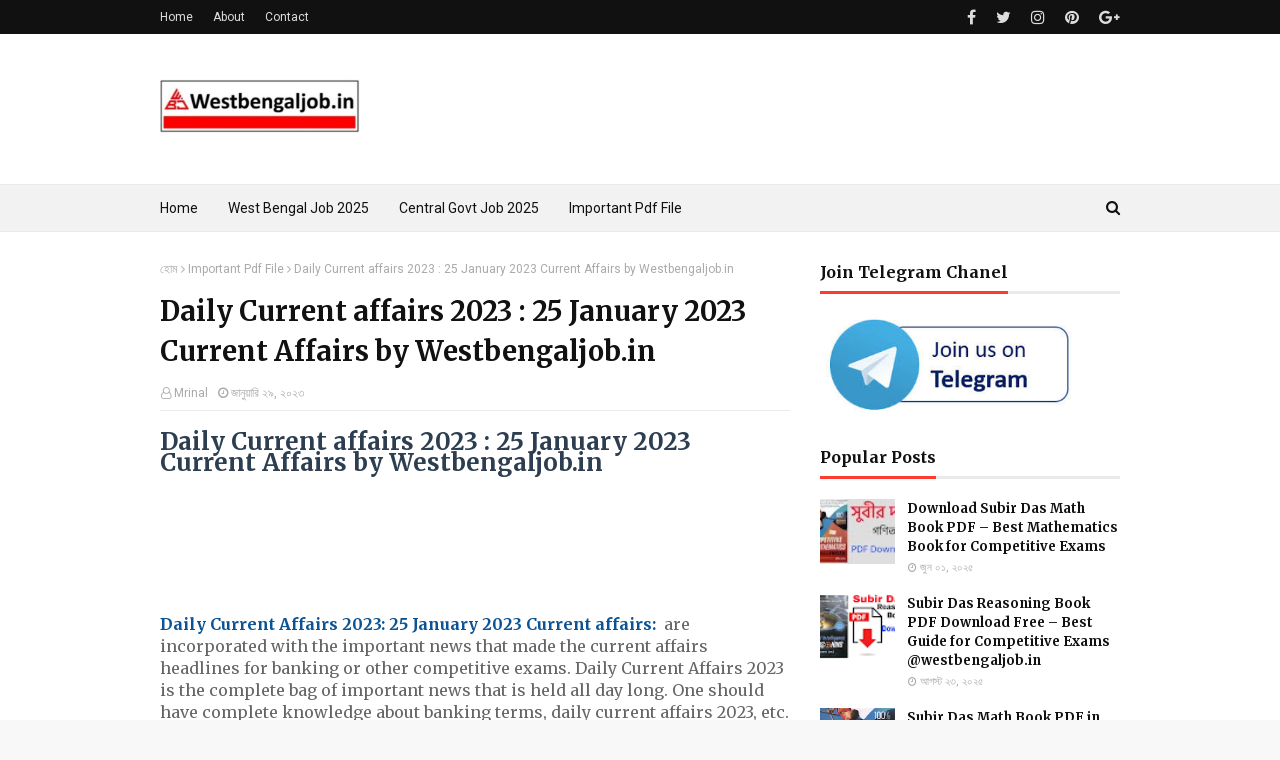

--- FILE ---
content_type: text/html; charset=UTF-8
request_url: https://www.westbengaljob.in/2023/01/daily-current-affairs-2023-25-january.html
body_size: 34222
content:
<!DOCTYPE html>
<html class='ltr' dir='ltr' xmlns='http://www.w3.org/1999/xhtml' xmlns:b='http://www.google.com/2005/gml/b' xmlns:data='http://www.google.com/2005/gml/data' xmlns:expr='http://www.google.com/2005/gml/expr'>
<head>
<meta content='ZWgjvpx-LI83P0a-wGG4K0qTHO7sXBBA6Uj2Vj5El4Y' name='google-site-verification'/>
<script async='async' crossorigin='anonymous' src='https://pagead2.googlesyndication.com/pagead/js/adsbygoogle.js?client=ca-pub-1070947297813467'></script>
<meta content='width=device-width, initial-scale=1, minimum-scale=1, maximum-scale=1' name='viewport'/>
<title>Daily Current affairs 2023 : 25 January 2023 Current Affairs by Westbengaljob.in </title>
<meta content='text/html; charset=UTF-8' http-equiv='Content-Type'/>
<!-- Chrome, Firefox OS and Opera -->
<meta content='#f8f8f8' name='theme-color'/>
<!-- Windows Phone -->
<meta content='#f8f8f8' name='msapplication-navbutton-color'/>
<meta content='blogger' name='generator'/>
<link href='https://www.westbengaljob.in/favicon.ico' rel='icon' type='image/x-icon'/>
<link href='https://www.westbengaljob.in/2023/01/daily-current-affairs-2023-25-january.html' rel='canonical'/>
<link rel="alternate" type="application/atom+xml" title="West Bengal Job Vacancy  - Atom" href="https://www.westbengaljob.in/feeds/posts/default" />
<link rel="alternate" type="application/rss+xml" title="West Bengal Job Vacancy  - RSS" href="https://www.westbengaljob.in/feeds/posts/default?alt=rss" />
<link rel="service.post" type="application/atom+xml" title="West Bengal Job Vacancy  - Atom" href="https://www.blogger.com/feeds/5640099273721017310/posts/default" />

<link rel="alternate" type="application/atom+xml" title="West Bengal Job Vacancy  - Atom" href="https://www.westbengaljob.in/feeds/91918443457613991/comments/default" />
<!--Can't find substitution for tag [blog.ieCssRetrofitLinks]-->
<link href='https://blogger.googleusercontent.com/img/b/R29vZ2xl/AVvXsEhdPtBayu_Udvk4id-a2oAvaiFqSMQP7u2gwTwf8gV6ka01yyNBT3NvirCcJySqMDxdEDeSBHk8yzOC4eUT7RChzJ2hBWcHdeo-6t5p3DZS1rH8_bom8A_c7z2TrYjWzEZ2PRi28cvmFWYPzEub_kN0jDY3whwzdpgUahPcFBtNJR1i-y90qIid2XwP/w320-h180/Current-Affairs-by-westbengaljob.in.jpeg' rel='image_src'/>
<meta content='Daily Current affairs 2023 : 25 January 2023 Current Affairs by Westbengaljob.in , Westbengaljob.in, Westbengaljob.in, Westbengaljob.inWestbengaljob. ' name='description'/>
<meta content='https://www.westbengaljob.in/2023/01/daily-current-affairs-2023-25-january.html' property='og:url'/>
<meta content='Daily Current affairs 2023 : 25 January 2023 Current Affairs by Westbengaljob.in ' property='og:title'/>
<meta content='Daily Current affairs 2023 : 25 January 2023 Current Affairs by Westbengaljob.in , Westbengaljob.in, Westbengaljob.in, Westbengaljob.inWestbengaljob. ' property='og:description'/>
<meta content='https://blogger.googleusercontent.com/img/b/R29vZ2xl/AVvXsEhdPtBayu_Udvk4id-a2oAvaiFqSMQP7u2gwTwf8gV6ka01yyNBT3NvirCcJySqMDxdEDeSBHk8yzOC4eUT7RChzJ2hBWcHdeo-6t5p3DZS1rH8_bom8A_c7z2TrYjWzEZ2PRi28cvmFWYPzEub_kN0jDY3whwzdpgUahPcFBtNJR1i-y90qIid2XwP/w1200-h630-p-k-no-nu/Current-Affairs-by-westbengaljob.in.jpeg' property='og:image'/>
<script async='async' crossorigin='anonymous' src='https://pagead2.googlesyndication.com/pagead/js/adsbygoogle.js?client=ca-pub-9462286797258019'></script>
<!-- Google Fonts -->
<link href='//fonts.googleapis.com/css?family=Roboto:400,400i,500,500i,700,700i|Merriweather:400,400i,700,700i' media='all' rel='stylesheet' type='text/css'/>
<link href='https://stackpath.bootstrapcdn.com/font-awesome/4.7.0/css/font-awesome.min.css' rel='stylesheet'/>
<!-- Template Style CSS -->
<style type='text/css'>@font-face{font-family:'Roboto';font-style:normal;font-weight:400;font-stretch:100%;font-display:swap;src:url(//fonts.gstatic.com/s/roboto/v50/KFOMCnqEu92Fr1ME7kSn66aGLdTylUAMQXC89YmC2DPNWubEbVmZiAr0klQmz24O0g.woff2)format('woff2');unicode-range:U+0460-052F,U+1C80-1C8A,U+20B4,U+2DE0-2DFF,U+A640-A69F,U+FE2E-FE2F;}@font-face{font-family:'Roboto';font-style:normal;font-weight:400;font-stretch:100%;font-display:swap;src:url(//fonts.gstatic.com/s/roboto/v50/KFOMCnqEu92Fr1ME7kSn66aGLdTylUAMQXC89YmC2DPNWubEbVmQiAr0klQmz24O0g.woff2)format('woff2');unicode-range:U+0301,U+0400-045F,U+0490-0491,U+04B0-04B1,U+2116;}@font-face{font-family:'Roboto';font-style:normal;font-weight:400;font-stretch:100%;font-display:swap;src:url(//fonts.gstatic.com/s/roboto/v50/KFOMCnqEu92Fr1ME7kSn66aGLdTylUAMQXC89YmC2DPNWubEbVmYiAr0klQmz24O0g.woff2)format('woff2');unicode-range:U+1F00-1FFF;}@font-face{font-family:'Roboto';font-style:normal;font-weight:400;font-stretch:100%;font-display:swap;src:url(//fonts.gstatic.com/s/roboto/v50/KFOMCnqEu92Fr1ME7kSn66aGLdTylUAMQXC89YmC2DPNWubEbVmXiAr0klQmz24O0g.woff2)format('woff2');unicode-range:U+0370-0377,U+037A-037F,U+0384-038A,U+038C,U+038E-03A1,U+03A3-03FF;}@font-face{font-family:'Roboto';font-style:normal;font-weight:400;font-stretch:100%;font-display:swap;src:url(//fonts.gstatic.com/s/roboto/v50/KFOMCnqEu92Fr1ME7kSn66aGLdTylUAMQXC89YmC2DPNWubEbVnoiAr0klQmz24O0g.woff2)format('woff2');unicode-range:U+0302-0303,U+0305,U+0307-0308,U+0310,U+0312,U+0315,U+031A,U+0326-0327,U+032C,U+032F-0330,U+0332-0333,U+0338,U+033A,U+0346,U+034D,U+0391-03A1,U+03A3-03A9,U+03B1-03C9,U+03D1,U+03D5-03D6,U+03F0-03F1,U+03F4-03F5,U+2016-2017,U+2034-2038,U+203C,U+2040,U+2043,U+2047,U+2050,U+2057,U+205F,U+2070-2071,U+2074-208E,U+2090-209C,U+20D0-20DC,U+20E1,U+20E5-20EF,U+2100-2112,U+2114-2115,U+2117-2121,U+2123-214F,U+2190,U+2192,U+2194-21AE,U+21B0-21E5,U+21F1-21F2,U+21F4-2211,U+2213-2214,U+2216-22FF,U+2308-230B,U+2310,U+2319,U+231C-2321,U+2336-237A,U+237C,U+2395,U+239B-23B7,U+23D0,U+23DC-23E1,U+2474-2475,U+25AF,U+25B3,U+25B7,U+25BD,U+25C1,U+25CA,U+25CC,U+25FB,U+266D-266F,U+27C0-27FF,U+2900-2AFF,U+2B0E-2B11,U+2B30-2B4C,U+2BFE,U+3030,U+FF5B,U+FF5D,U+1D400-1D7FF,U+1EE00-1EEFF;}@font-face{font-family:'Roboto';font-style:normal;font-weight:400;font-stretch:100%;font-display:swap;src:url(//fonts.gstatic.com/s/roboto/v50/KFOMCnqEu92Fr1ME7kSn66aGLdTylUAMQXC89YmC2DPNWubEbVn6iAr0klQmz24O0g.woff2)format('woff2');unicode-range:U+0001-000C,U+000E-001F,U+007F-009F,U+20DD-20E0,U+20E2-20E4,U+2150-218F,U+2190,U+2192,U+2194-2199,U+21AF,U+21E6-21F0,U+21F3,U+2218-2219,U+2299,U+22C4-22C6,U+2300-243F,U+2440-244A,U+2460-24FF,U+25A0-27BF,U+2800-28FF,U+2921-2922,U+2981,U+29BF,U+29EB,U+2B00-2BFF,U+4DC0-4DFF,U+FFF9-FFFB,U+10140-1018E,U+10190-1019C,U+101A0,U+101D0-101FD,U+102E0-102FB,U+10E60-10E7E,U+1D2C0-1D2D3,U+1D2E0-1D37F,U+1F000-1F0FF,U+1F100-1F1AD,U+1F1E6-1F1FF,U+1F30D-1F30F,U+1F315,U+1F31C,U+1F31E,U+1F320-1F32C,U+1F336,U+1F378,U+1F37D,U+1F382,U+1F393-1F39F,U+1F3A7-1F3A8,U+1F3AC-1F3AF,U+1F3C2,U+1F3C4-1F3C6,U+1F3CA-1F3CE,U+1F3D4-1F3E0,U+1F3ED,U+1F3F1-1F3F3,U+1F3F5-1F3F7,U+1F408,U+1F415,U+1F41F,U+1F426,U+1F43F,U+1F441-1F442,U+1F444,U+1F446-1F449,U+1F44C-1F44E,U+1F453,U+1F46A,U+1F47D,U+1F4A3,U+1F4B0,U+1F4B3,U+1F4B9,U+1F4BB,U+1F4BF,U+1F4C8-1F4CB,U+1F4D6,U+1F4DA,U+1F4DF,U+1F4E3-1F4E6,U+1F4EA-1F4ED,U+1F4F7,U+1F4F9-1F4FB,U+1F4FD-1F4FE,U+1F503,U+1F507-1F50B,U+1F50D,U+1F512-1F513,U+1F53E-1F54A,U+1F54F-1F5FA,U+1F610,U+1F650-1F67F,U+1F687,U+1F68D,U+1F691,U+1F694,U+1F698,U+1F6AD,U+1F6B2,U+1F6B9-1F6BA,U+1F6BC,U+1F6C6-1F6CF,U+1F6D3-1F6D7,U+1F6E0-1F6EA,U+1F6F0-1F6F3,U+1F6F7-1F6FC,U+1F700-1F7FF,U+1F800-1F80B,U+1F810-1F847,U+1F850-1F859,U+1F860-1F887,U+1F890-1F8AD,U+1F8B0-1F8BB,U+1F8C0-1F8C1,U+1F900-1F90B,U+1F93B,U+1F946,U+1F984,U+1F996,U+1F9E9,U+1FA00-1FA6F,U+1FA70-1FA7C,U+1FA80-1FA89,U+1FA8F-1FAC6,U+1FACE-1FADC,U+1FADF-1FAE9,U+1FAF0-1FAF8,U+1FB00-1FBFF;}@font-face{font-family:'Roboto';font-style:normal;font-weight:400;font-stretch:100%;font-display:swap;src:url(//fonts.gstatic.com/s/roboto/v50/KFOMCnqEu92Fr1ME7kSn66aGLdTylUAMQXC89YmC2DPNWubEbVmbiAr0klQmz24O0g.woff2)format('woff2');unicode-range:U+0102-0103,U+0110-0111,U+0128-0129,U+0168-0169,U+01A0-01A1,U+01AF-01B0,U+0300-0301,U+0303-0304,U+0308-0309,U+0323,U+0329,U+1EA0-1EF9,U+20AB;}@font-face{font-family:'Roboto';font-style:normal;font-weight:400;font-stretch:100%;font-display:swap;src:url(//fonts.gstatic.com/s/roboto/v50/KFOMCnqEu92Fr1ME7kSn66aGLdTylUAMQXC89YmC2DPNWubEbVmaiAr0klQmz24O0g.woff2)format('woff2');unicode-range:U+0100-02BA,U+02BD-02C5,U+02C7-02CC,U+02CE-02D7,U+02DD-02FF,U+0304,U+0308,U+0329,U+1D00-1DBF,U+1E00-1E9F,U+1EF2-1EFF,U+2020,U+20A0-20AB,U+20AD-20C0,U+2113,U+2C60-2C7F,U+A720-A7FF;}@font-face{font-family:'Roboto';font-style:normal;font-weight:400;font-stretch:100%;font-display:swap;src:url(//fonts.gstatic.com/s/roboto/v50/KFOMCnqEu92Fr1ME7kSn66aGLdTylUAMQXC89YmC2DPNWubEbVmUiAr0klQmz24.woff2)format('woff2');unicode-range:U+0000-00FF,U+0131,U+0152-0153,U+02BB-02BC,U+02C6,U+02DA,U+02DC,U+0304,U+0308,U+0329,U+2000-206F,U+20AC,U+2122,U+2191,U+2193,U+2212,U+2215,U+FEFF,U+FFFD;}</style>
<style id='page-skin-1' type='text/css'><!--
/*
-----------------------------------------------
Blogger Template Style
Name:        NewsPlus
Author :     http://www.templatesyard.com
License:     Premium Version
----------------------------------------------- */
a,abbr,acronym,address,applet,b,big,blockquote,body,caption,center,cite,code,dd,del,dfn,div,dl,dt,em,fieldset,font,form,h1,h2,h3,h4,h5,h6,html,i,iframe,img,ins,kbd,label,legend,li,object,p,pre,q,s,samp,small,span,strike,strong,sub,sup,table,tbody,td,tfoot,th,thead,tr,tt,u,ul,var{padding:0;border:0;outline:0;vertical-align:baseline;background:0 0;text-decoration:none}form,textarea,input,button{-webkit-appearance:none;-moz-appearance:none;appearance:none;border-radius:0}dl,ul{list-style-position:inside;font-weight:400;list-style:none}ul li{list-style:none}caption,th{text-align:center}img{border:none;position:relative}a,a:visited{text-decoration:none}.clearfix{clear:both}.section,.widget,.widget ul{margin:0;padding:0}a{color:#ff3b30}a img{border:0}abbr{text-decoration:none}.CSS_LIGHTBOX{z-index:999999!important}.separator a{clear:none!important;float:none!important;margin-left:0!important;margin-right:0!important}#navbar-iframe,.widget-item-control,a.quickedit,.home-link,.feed-links{display:none!important}.center{display:table;margin:0 auto;position:relative}.widget > h2,.widget > h3{display:none}body{background:#f8f8f8 url() repeat fixed top left;background-color:#f8f8f8;font-family:'Roboto',sans-serif;font-size:14px;font-weight:400;color:#656565;word-wrap:break-word;margin:0;padding:0}#outer-wrapper{max-width:none;margin:0 auto;background-color:#fff;box-shadow:0 0 5px rgba(0,0,0,.1)}.row{width:960px}#content-wrapper{margin:30px auto 0;overflow:hidden}#content-wrapper > .container{margin:0 -15px}#main-wrapper{float:left;overflow:hidden;width:66.66666667%;box-sizing:border-box;word-wrap:break-word;padding:0 15px;margin:0}#sidebar-wrapper{float:right;overflow:hidden;width:33.33333333%;box-sizing:border-box;word-wrap:break-word;padding:0 15px}.post-image-wrap{position:relative;display:block}.post-image-link,.about-author .avatar-container,.comments .avatar-image-container{background-color:#f9f9f9;color:transparent!important}.post-thumb{display:block;position:relative;width:100%;height:100%;object-fit:cover;z-index:1;transition:transform .25s ease}.post-image-link:hover .post-thumb,.post-image-wrap:hover .post-image-link .post-thumb,.hot-item-inner:hover .post-image-link .post-thumb{transform:scale(1.03)}h1,h2,h3,h4,h5,h6{font-family:'Merriweather',sans-serif}.post-title a{display:block}#top-bar{width:100%;height:34px;background-color:#111111;overflow:hidden;margin:0}#top-bar .container{margin:0 auto}.top-bar-nav{position:relative;float:left;display:block}.top-bar-nav .widget > .widget-title{display:none}.top-bar-nav ul li{float:left}.top-bar-nav ul li > a{height:34px;display:block;color:#ddd;font-size:12px;font-weight:400;line-height:34px;margin:0 10px 0 0;padding:0 5px;transition:color .17s}.top-bar-nav ul li:first-child > a{padding:0 5px 0 0}.top-bar-nav ul > li:hover > a{color:#ff3b30}.top-bar-social{position:relative;float:right;display:block}.top-bar-social .widget > .widget-title{display:none}.top-bar-social ul > li{float:left;display:inline-block}.top-bar-social ul > li > a{line-height:34px;display:block;color:#ddd;text-decoration:none;font-size:16px;text-align:center;padding:0 5px;margin:0 0 0 10px;transition:color .17s}.top-bar-social ul > li:last-child > a{padding:0 0 0 5px}.top-bar-social ul > li:hover > a{color:#ff3b30}.social a:before{display:inline-block;font-family:FontAwesome;font-style:normal;font-weight:400}.social .facebook a:before{content:"\f09a"}.social .twitter a:before{content:"\f099"}.social .gplus a:before{content:"\f0d5"}.social .rss a:before{content:"\f09e"}.social .youtube a:before{content:"\f16a"}.social .skype a:before{content:"\f17e"}.social .stumbleupon a:before{content:"\f1a4"}.social .tumblr a:before{content:"\f173"}.social .vk a:before{content:"\f189"}.social .stack-overflow a:before{content:"\f16c"}.social .github a:before{content:"\f09b"}.social .linkedin a:before{content:"\f0e1"}.social .dribbble a:before{content:"\f17d"}.social .soundcloud a:before{content:"\f1be"}.social .behance a:before{content:"\f1b4"}.social .digg a:before{content:"\f1a6"}.social .instagram a:before{content:"\f16d"}.social .pinterest a:before{content:"\f0d2"}.social .twitch a:before{content:"\f1e8"}.social .delicious a:before{content:"\f1a5"}.social .codepen a:before{content:"\f1cb"}.social .reddit a:before{content:"\f1a1"}.social .whatsapp a:before{content:"\f232"}.social .snapchat a:before{content:"\f2ac"}.social .email a:before{content:"\f0e0"}.social .external-link a:before{content:"\f35d"}.social-color .facebook a{background-color:#3b5999}.social-color .twitter a{background-color:#00acee}.social-color .gplus a{background-color:#db4a39}.social-color .youtube a{background-color:#db4a39}.social-color .instagram a{background:linear-gradient(15deg,#ffb13d,#dd277b,#4d5ed4)}.social-color .pinterest a{background-color:#ca2127}.social-color .dribbble a{background-color:#ea4c89}.social-color .linkedin a{background-color:#0077b5}.social-color .tumblr a{background-color:#365069}.social-color .twitch a{background-color:#6441a5}.social-color .rss a{background-color:#ffc200}.social-color .skype a{background-color:#00aff0}.social-color .stumbleupon a{background-color:#eb4823}.social-color .vk a{background-color:#4a76a8}.social-color .stack-overflow a{background-color:#f48024}.social-color .github a{background-color:#24292e}.social-color .soundcloud a{background:linear-gradient(#ff7400,#ff3400)}.social-color .behance a{background-color:#191919}.social-color .digg a{background-color:#1b1a19}.social-color .delicious a{background-color:#0076e8}.social-color .codepen a{background-color:#000}.social-color .reddit a{background-color:#ff4500}.social-color .whatsapp a{background-color:#3fbb50}.social-color .snapchat a{background-color:#ffe700}.social-color .email a{background-color:#888}.social-color .external-link a{background-color:#111111}.social-text .facebook a:after{content:"Facebook"}.social-text .twitter a:after{content:"Twitter"}.social-text .gplus a:after{content:"Google Plus"}.social-text .rss a:after{content:"Rss"}.social-text .youtube a:after{content:"YouTube"}.social-text .skype a:after{content:"Skype"}.social-text .stumbleupon a:after{content:"StumbleUpon"}.social-text .tumblr a:after{content:"Tumblr"}.social-text .vk a:after{content:"VKontakte"}.social-text .stack-overflow a:after{content:"Stack Overflow"}.social-text .github a:after{content:"Github"}.social-text .linkedin a:after{content:"LinkedIn"}.social-text .dribbble a:after{content:"Dribbble"}.social-text .soundcloud a:after{content:"SoundCloud"}.social-text .behance a:after{content:"Behance"}.social-text .digg a:after{content:"Digg"}.social-text .instagram a:after{content:"Instagram"}.social-text .pinterest a:after{content:"Pinterest"}.social-text .twitch a:after{content:"Twitch"}.social-text .delicious a:after{content:"Delicious"}.social-text .codepen a:after{content:"CodePen"}.social-text .flipboard a:after{content:"Flipboard"}.social-text .reddit a:after{content:"Reddit"}.social-text .whatsapp a:after{content:"Whatsapp"}.social-text .messenger a:after{content:"Messenger"}.social-text .snapchat a:after{content:"Snapchat"}.social-text .email a:after{content:"Email"}.social-text .external-link a:after{content:"WebSite"}#header-wrap{position:relative;margin:0}.header-header{background-color:#fff;width:100%;height:90px;position:relative;overflow:hidden;padding:30px 0}.header-header .container{position:relative;margin:0 auto;padding:0}.header-logo{position:relative;float:left;width:auto;max-width:200px;max-height:60px;margin:0;padding:15px 0}.header-logo .header-image-wrapper{display:block}.header-logo img{max-width:100%;max-height:60px;margin:0}.header-logo h1{color:#111111;font-size:36px;line-height:60px;margin:0}.header-logo p{font-size:12px;margin:5px 0 0}.header-ads{position:relative;float:right}.header-ads .widget > .widget-title{display:none}.header-ads .widget{max-width:100%}.header-ads .widget .widget-content{width:728px;max-width:100%;max-height:90px;line-height:1}.header-menu{position:relative;width:100%;height:48px;background-color:#f2f2f2;z-index:10;font-size:13px;box-sizing:border-box;margin:0;border-top:1px solid #eaeaea;border-bottom:1px solid #eaeaea}.header-menu .container{position:relative;margin:0 auto;padding:0}#main-menu .widget,#main-menu .widget > .widget-title{display:none}#main-menu .show-menu{display:block}#main-menu{position:relative;height:46px;z-index:15}#main-menu ul > li{float:left;position:relative;margin:0;padding:0;transition:background .17s}#main-menu ul > li > a{position:relative;color:#111111;font-size:14px;font-weight:400;line-height:46px;display:inline-block;margin:0;padding:0 15px;transition:color .17s ease}#main-menu #main-menu-nav > li:first-child > a{padding-left:0}#main-menu ul > li:hover > a{color:#ff3b30}#main-menu ul > li > ul{position:absolute;float:left;left:0;top:46px;width:180px;background-color:#fff;z-index:99999;margin-top:0;padding:0;border:1px solid #eaeaea;box-shadow:0 1px 0 0 #eaeaea;visibility:hidden;opacity:0}#main-menu ul > li > ul > li > ul{position:absolute;float:left;top:0;left:100%;margin:-1px 0 0}#main-menu ul > li > ul > li{display:block;float:none;position:relative}#main-menu ul > li > ul > li a{display:block;height:36px;font-size:13px;color:#777;line-height:36px;box-sizing:border-box;margin:0;padding:0 15px;border:0;border-bottom:1px solid #eaeaea;transition:all .17s ease}#main-menu ul > li > ul > li:hover > a{color:#ff3b30}#main-menu ul > li > ul > li:last-child a{border-bottom:0}#main-menu ul > li.has-sub > a:after{content:'\f107';float:right;font-family:FontAwesome;font-size:12px;font-weight:400;margin:0 0 0 5px}#main-menu ul > li > ul > li.has-sub > a:after{content:'\f105';float:right;margin:0}#main-menu .mega-menu{position:static!important}#main-menu .mega-menu > ul{width:100%;box-sizing:border-box;padding:20px 10px}#main-menu .mega-menu > ul.mega-menu-inner{overflow:hidden}#main-menu ul > li:hover > ul,#main-menu ul > li > ul > li:hover > ul{visibility:visible;opacity:1}#main-menu ul ul{transition:all .25s ease}.mega-menu-inner .mega-item{float:left;width:25%;box-sizing:border-box;padding:0 10px}.mega-menu-inner .mega-content{position:relative;width:100%;overflow:hidden;padding:0}.mega-content .post-image-wrap{width:100%;height:140px}.mega-content .post-image-link{width:100%;height:100%;z-index:1;display:block;position:relative;overflow:hidden;padding:0}.mega-content .post-title{position:relative;font-size:14px;font-weight:700;line-height:1.5em;margin:7px 0 5px;padding:0}.mega-content .post-title a{display:block;color:#111111;transition:color .17s}.mega-content .post-title a:hover{color:#ff3b30}.mega-content .post-meta{font-size:11px}.no-posts{float:left;width:100%;height:100px;line-height:100px;text-align:center}.mega-menu .no-posts{line-height:60px;color:#111111}.show-search,.hide-search{position:absolute;right:0;top:0;display:block;width:36px;height:46px;line-height:46px;z-index:20;color:#111111;font-size:15px;text-align:right;cursor:pointer;padding:0;transition:color .17s ease}.show-search:before{content:"\f002";font-family:FontAwesome;font-weight:400}.hide-search:before{content:"\f00d";font-family:FontAwesome;font-weight:400}.show-search:hover,.hide-search:hover{color:#ff3b30}#nav-search{display:none;position:absolute;left:0;top:0;width:100%;height:46px;z-index:99;background-color:#f2f2f2;box-sizing:border-box;padding:0}#nav-search .search-form{width:100%;height:46px;background-color:rgba(0,0,0,0);line-height:46px;overflow:hidden;padding:0}#nav-search .search-input{width:100%;height:46px;font-family:inherit;color:#111111;margin:0;padding:0 46px 0 0;background-color:rgba(0,0,0,0);font-size:13px;font-weight:400;outline:none;box-sizing:border-box;border:0}#mobile-logo .widget > .widget-title > h3{display:none}.mobile-header{display:none;position:relative;float:left;width:100%;height:50px;background-color:#111111;z-index:1010}.mobile-header .logo-content{position:relative;float:left;display:block;width:100%;height:50px;text-align:center;z-index:2}.mobile-header .logo-content > a{height:30px;display:inline-block;padding:10px 0}.mobile-header .logo-content > a > img{height:30px}.mobile-header .logo-content > h3{font-size:20px;height:30px;line-height:30px;margin:10px 0 0}.mobile-header .logo-content > h3 > a{color:#fff}.mobile-search-form{position:absolute;display:none;z-index:4;background-color:#111111;width:100%;height:50px;left:0;top:0}.mobile-search-form .mobile-search-input{background-color:#111111;display:block;width:calc(100% - 50px);height:50px;font-family:inherit;font-size:13px;font-weight:400;color:#fff;box-sizing:border-box;padding:0 20px;border:0}.mobile-search-form{position:absolute;display:none;z-index:4;background-color:#111111;width:100%;height:50px;left:0;top:0}.mobile-search-form .mobile-search-input{background-color:#111111;display:block;width:calc(100% - 50px);height:50px;font-size:13px;font-weight:400;color:#fff;box-sizing:border-box;padding:0 20px;border:0}.overlay{display:none;position:fixed;top:0;left:0;right:0;bottom:0;z-index:990;background:rgba(255,255,255,0.8)}.slide-menu-toggle,.show-mobile-search,.hide-mobile-search{position:absolute;line-height:50px;height:50px;width:50px;top:0;left:0;font-family:FontAwesome;color:#fff;font-size:18px;font-weight:400;text-align:center;cursor:pointer;z-index:4;padding:0}.slide-menu-toggle{border-right:1px solid rgba(255,255,255,0.08)}.show-mobile-search,.hide-mobile-search{border-left:1px solid rgba(255,255,255,0.08);left:auto;right:0}.slide-menu-toggle:before{content:"\f0c9"}.nav-active .slide-menu-toggle:before{content:"\f00d"}.show-mobile-search:before{content:"\f002"}.hide-mobile-search:before{content:"\f00d"}.mobile-menu{position:relative;float:left;width:100%;background-color:#111111;box-sizing:border-box;padding:20px;border-top:1px solid rgba(255,255,255,0.08);visibility:hidden;opacity:0;transform-origin:0 0;transform:scaleY(0);transition:all .17s ease}.nav-active .mobile-menu{visibility:visible;opacity:1;transform:scaleY(1)}.mobile-menu > ul{margin:0}.mobile-menu .m-sub{display:none;padding:0}.mobile-menu ul li{position:relative;display:block;overflow:hidden;float:left;width:100%;font-size:14px;line-height:38px;margin:0;padding:0;border-top:1px solid rgba(255,255,255,0.01)}.mobile-menu > ul > li{font-weight:400}.mobile-menu > ul li ul{overflow:hidden}.mobile-menu > ul > li:first-child{border-top:0}.mobile-menu ul li a{color:#fff;padding:0;display:block;transition:all .17s ease}.mobile-menu ul li.has-sub .submenu-toggle{position:absolute;top:0;right:0;color:#fff;cursor:pointer}.mobile-menu ul li.has-sub .submenu-toggle:after{content:'\f105';font-family:FontAwesome;font-weight:400;float:right;width:34px;font-size:16px;text-align:center;transition:all .17s ease}.mobile-menu ul li.has-sub.show > .submenu-toggle:after{transform:rotate(90deg)}.mobile-menu > ul > li > ul > li a{font-size:13px}.mobile-menu > ul > li > ul > li > a{color:#fff;opacity:.7;padding:0 0 0 15px}.mobile-menu > ul > li > ul > li > ul > li > a{color:#fff;opacity:.7;padding:0 0 0 30px}.mobile-menu ul > li > .submenu-toggle:hover{color:#ff3b30}.post-meta{display:block;overflow:hidden;color:#aaa;font-size:12px;font-weight:400;padding:0 1px}.post-meta .post-author,.post-meta .post-date{float:left;margin:0 10px 0 0}.post-meta .post-date{text-transform:capitalize}.post-meta a{color:#aaa;transition:color .17s}.post-meta a:hover{color:#ff3b30}.post-meta span:before{font-family:FontAwesome;font-weight:400;margin:0 3px 0 0}.post-meta .post-author:before{content:'\f2c0'}.post-meta .post-date:before{content:'\f017'}#hot-wrapper{margin:0 auto}#hot-section .widget,#hot-section .widget > .widget-title{display:none}#hot-section .show-hot{display:block!important}#hot-section .show-hot .widget-content{position:relative;overflow:hidden;height:320px;margin:30px 0 0}.hot-loader{position:relative;height:100%;overflow:hidden;display:block}.hot-loader:after{content:'';position:absolute;top:50%;left:50%;width:26px;height:26px;margin:-15px 0 0 -15px;border:2px solid #eaeaea;border-right-color:#ff3b30;border-radius:100%;animation:spinner .8s infinite linear;transform-origin:center}@-webkit-keyframes spinner {0%{-webkit-transform:rotate(0deg);transform:rotate(0deg)}to{-webkit-transform:rotate(1turn);transform:rotate(1turn)}}@keyframes spinner {0%{-webkit-transform:rotate(0deg);transform:rotate(0deg)}to{-webkit-transform:rotate(1turn);transform:rotate(1turn)}}ul.hot-posts{position:relative;overflow:hidden;height:320px;margin:0 -5px}.hot-posts .hot-item{position:relative;float:left;width:26%;height:155px;overflow:hidden;box-sizing:border-box;padding:0 5px}.hot-posts .item-0{width:48%;height:320px}.hot-posts .item-1{height:320px}.hot-posts .item-2{margin:0 0 10px}.hot-item-inner{position:relative;float:left;width:100%;height:100%;overflow:hidden;display:block}.hot-posts .post-image-link{width:100%;height:100%;position:relative;overflow:hidden;display:block}.hot-posts .post-image-link:after{content:'';position:absolute;top:0;left:0;right:0;bottom:0;background:linear-gradient(45deg,#292484 0,#dc4225 100%);z-index:2;opacity:.6;display:block}.hot-posts .item-1 .post-image-link:after{background:linear-gradient(45deg,#1a2980 0,#26d0ce 100%)}.hot-posts .item-2 .post-image-link:after{background:linear-gradient(45deg,#e0be00 0,#dc4225 100%)}.hot-posts .item-3 .post-image-link:after{background:linear-gradient(45deg,#1d976c 0,#3cf93d 100%)}.hot-posts .post-info{position:absolute;bottom:0;left:0;width:100%;background-image:linear-gradient(rgba(0,0,0,0),rgba(0,0,0,0.1));overflow:hidden;z-index:5;box-sizing:border-box;padding:25px 15px 15px}.hot-posts .post-tag{position:relative;display:inline-block;top:0;left:0;background-color:rgba(0,0,0,0);line-height:16px;box-sizing:border-box;border:1px solid #fff}.hot-posts .post-title{font-size:14px;font-weight:700;display:block;line-height:1.5em;margin:8px 0 7px}.hot-posts .item-0 .post-title{font-size:21px}.hot-posts .post-title a{color:#fff;display:block}.hot-posts .post-meta{font-size:11px;color:#f0f0f0}.show-hot .no-posts{position:absolute;top:calc(50% - 50px);left:0;width:100%}.queryMessage{overflow:hidden;background-color:#f2f2f2;color:#111111;font-size:13px;font-weight:400;padding:8px 10px;margin:0 0 25px}.queryMessage .query-info{margin:0 5px}.queryMessage .search-query,.queryMessage .search-label{font-weight:700;text-transform:uppercase}.queryMessage .search-query:before,.queryMessage .search-label:before{content:"\201c"}.queryMessage .search-query:after,.queryMessage .search-label:after{content:"\201d"}.queryMessage a.show-more{float:right;color:#ff3b30;text-decoration:underline;transition:opacity .17s}.queryMessage a.show-more:hover{opacity:.8}.queryEmpty{font-size:13px;font-weight:400;padding:10px 0;margin:0 0 25px;text-align:center}.title-wrap,.featured-posts .widget-title{position:relative;float:left;width:100%;height:29px;display:block;margin:0 0 20px;border-bottom:3px solid #eaeaea}.title-wrap > h3,.featured-posts .widget-title > h3{position:relative;float:left;height:32px;font-size:16px;color:#111111;margin:0}.title-wrap > h3:after,.featured-posts .widget-title > h3:after{content:'';position:absolute;left:0;bottom:0;height:3px;width:100%;background-color:#ff3b30;margin:0}a.view-all{float:right;font-size:13px;line-height:29px;color:#888;transition:color .17s ease}a.view-all:hover{color:#ff3b30}a.view-all:after{content:"\f105";float:right;font-weight:400;font-family:FontAwesome;margin:0 0 0 3px;transition:color .17s}.featured-posts > .widget{display:none;position:relative;float:left;width:100%;margin:0 0 30px}.featured-posts > .show-widget{display:block}.feat-big li{position:relative;float:right;width:calc(50% - 20px);overflow:hidden;margin:20px 0 0}.feat-big .item-0{float:left;width:calc(50% - 10px);margin:0}.feat-big .item-1{margin:0}.feat-big .feat-inner{position:relative;float:left;width:100%;overflow:hidden}.feat-big .post-image-link{position:relative;float:left;width:75px;height:65px;display:block;overflow:hidden;margin:0 12px 0 0}.feat-big .feat-inner .post-image-link{width:100%;height:180px;margin:0 0 13px}.feat-big .post-title{overflow:hidden;font-size:13px;font-weight:700;line-height:1.5em;margin:0 0 5px}.feat-big .item-big .post-info{float:left;overflow:hidden}.feat-big .item-small .post-info{overflow:hidden}.feat-big .item-0 .post-title{font-size:18px;margin:0 0 10px}.feat-big .post-title a{color:#111111;transition:color .17s ease}.feat-big .post-title a:hover{color:#ff3b30}.feat-big .item-small .post-meta{font-size:11px}.featured-posts > .col-width{width:calc(50% - 15px)}.featured-posts > .col-right{float:right}.feat-col li{position:relative;float:left;width:100%;overflow:hidden;margin:20px 0 0}.feat-col .item-0{margin:0}.feat-col .feat-inner{position:relative;float:left;width:100%;overflow:hidden}.feat-col .post-image-link{position:relative;float:left;width:75px;height:65px;display:block;overflow:hidden;margin:0 12px 0 0}.feat-col .feat-inner .post-image-link{width:100%;height:180px;margin:0 0 13px}.feat-col .post-title{overflow:hidden;font-size:13px;font-weight:700;line-height:1.5em;margin:0 0 5px}.feat-col .item-big .post-info{float:left;width:100%}.feat-col .item-small .post-info{overflow:hidden}.feat-col .item-0 .post-title{font-size:18px;margin:0 0 10px}.feat-col .post-title a{color:#111111;transition:color .17s ease}.feat-col .post-title a:hover{color:#ff3b30}.feat-col .item-small .post-meta{font-size:11px}.grid-small li{position:relative;display:inline-block;vertical-align:top;width:calc(33.33333333% - 40px / 3);overflow:hidden;margin:20px 0 0 20px}.grid-small li:nth-child(3n+1){margin:20px 0 0}.grid-small li.item-0{margin:0}.grid-small li.item-1,.grid-small li.item-2{margin:0 0 0 20px}.grid-small .post-image-link{position:relative;float:left;width:100%;height:120px;display:block;overflow:hidden;margin:0 0 7px}.grid-small .post-title{overflow:hidden;font-size:14px;font-weight:700;line-height:1.5em;margin:0 0 5px}.grid-small .post-info{float:left}.grid-small .post-title a{color:#111111;transition:color .17s ease}.grid-small .post-title a:hover{color:#ff3b30}.grid-small .post-meta{font-size:11px}ul.grid-big{margin:0 -15px}.grid-big li{position:relative;float:left;width:50%;overflow:hidden;box-sizing:border-box;padding:0 15px;margin:30px 0 0}.grid-big li.item-0,.grid-big li.item-1{margin:0}.grid-big .feat-inner{position:relative;float:left;width:100%;overflow:hidden}.grid-big .post-image-link{position:relative;float:left;width:100%;height:180px;display:block;overflow:hidden;margin:0 0 13px}.grid-big .post-title{overflow:hidden;font-size:18px;font-weight:700;line-height:1.5em;margin:0 0 10px}.grid-big .post-info{float:left;width:100%}.grid-big .post-title a{color:#111111;transition:color .17s ease}.grid-big .post-title a:hover{color:#ff3b30}.feat-list li{position:relative;float:left;width:100%;overflow:hidden;margin:30px 0 0}.feat-list .item-0{margin:0}.feat-list .feat-inner{position:relative;float:left;width:100%;overflow:hidden}.feat-list .post-image-link{position:relative;float:left;width:280px;height:180px;display:block;overflow:hidden;margin:0 25px 0 0}.feat-list .feat-inner .post-image-link{float:left;width:240px;height:150px;margin:0 20px 0 0}.feat-list .post-title{overflow:hidden;font-size:19px;font-weight:700;line-height:1.5em;margin:0 0 10px}.feat-list .post-info{overflow:hidden}.feat-list .post-title a{color:#111111;transition:color .17s ease}.feat-list .post-title a:hover{color:#ff3b30}.custom-widget li{overflow:hidden;margin:20px 0 0}.custom-widget li:first-child{margin:0}.custom-widget .post-image-link{position:relative;width:75px;height:65px;float:left;overflow:hidden;display:block;vertical-align:middle;margin:0 12px 0 0}.custom-widget .post-title{overflow:hidden;font-size:13px;font-weight:700;line-height:1.5em;margin:0 0 5px;padding:0}.custom-widget .post-title a{display:block;color:#111111;transition:color .17s}.custom-widget .post-title a:hover{color:#ff3b30}.custom-widget .post-meta{font-size:11px}.blog-post{display:block;overflow:hidden;word-wrap:break-word}.index-post{padding:0;margin:0 0 30px}.index-post .post-image-wrap{float:left;width:240px;height:150px;margin:0 20px 0 0}.index-post .post-image-wrap .post-image-link{width:100%;height:100%;position:relative;display:block;z-index:1;overflow:hidden}.post-tag{position:absolute;top:15px;left:15px;height:18px;z-index:5;background-color:rgba(0,0,0,0.5);color:#fff;font-size:10px;line-height:18px;font-weight:500;text-transform:uppercase;padding:0 6px;border-radius:2px}.index-post .post-info{overflow:hidden}.index-post .post-info > h2{font-size:19px;font-weight:700;line-height:1.5em;text-decoration:none;margin:0 0 10px}.index-post .post-info > h2 > a{display:block;color:#111111;transition:color .17s}.index-post .post-info > h2 > a:hover{color:#ff3b30}.widget iframe,.widget img{max-width:100%}.date-header{display:block;overflow:hidden;font-weight:400;margin:0!important;padding:0}.post-timestamp{margin-left:0}.post-snippet{position:relative;display:block;overflow:hidden;font-size:12px;line-height:1.6em;font-weight:400;margin:10px 0 0}#breadcrumb{font-size:12px;font-weight:400;color:#aaa;margin:0 0 10px}#breadcrumb a{color:#aaa;transition:color .17s}#breadcrumb a:hover{color:#ff3b30}#breadcrumb a,#breadcrumb em{display:inline-block}#breadcrumb .delimiter:after{content:'\f105';font-family:FontAwesome;font-style:normal;margin:0 3px}.item-post h1.post-title{color:#111111;font-size:27px;line-height:1.5em;font-weight:700;position:relative;display:block;margin:15px 0;padding:0}.static_page .item-post h1.post-title{padding:0 0 10px;margin:0;border-bottom:1px solid #eaeaea}.item-post .post-body{width:100%;line-height:1.5em;overflow:hidden;padding:20px 0 0}.static_page .item-post .post-body{padding:20px 0}.item-post .post-outer{padding:0}.item-post .post-body img{max-width:100%}.item-post .post-meta{padding:0 1px 10px;border-bottom:1px solid #eaeaea}.main .widget{margin:0}.main .Blog{border-bottom-width:0}.post-footer{position:relative;float:left;width:100%;margin:20px 0 0}.inline-ad{position:relative;display:block;max-height:60px;margin:0 0 30px}.inline-ad > ins{display:block!important;margin:0 auto!important}.item .inline-ad{float:left;width:100%;margin:20px 0 0}.item-post-wrap > .inline-ad{margin:0 0 20px}.post-labels{overflow:hidden;height:auto;position:relative;font-family:'Merriweather',sans-serif;padding:0;margin:0 0 25px}.post-labels span,.post-labels a{float:left;color:#aaa;font-size:12px;font-weight:400;margin:0 12px 0 0;transition:all .17s ease}.post-labels span{color:#111111}.post-labels a:hover{color:#ff3b30}.post-share{position:relative;overflow:hidden;line-height:0;margin:0 0 30px}ul.share-links{position:relative}.share-links li{width:32px;float:left;box-sizing:border-box;margin:0 5px 0 0}.share-links li.facebook,.share-links li.twitter,.share-links li.gplus{width:20%}.share-links li a{float:left;display:inline-block;cursor:pointer;width:100%;height:32px;line-height:32px;color:#fff;font-weight:400;font-size:13px;text-align:center;box-sizing:border-box;opacity:1;margin:0;padding:0;border-radius:2px;transition:all .17s ease}.share-links li.whatsapp-mobile{display:none}.is-mobile li.whatsapp-desktop{display:none}.is-mobile li.whatsapp-mobile{display:inline-block}.share-links li a:before{float:left;display:block;width:32px;background-color:rgba(255,255,255,0.07);font-size:15px;text-align:center;line-height:32px}.share-links li a:hover{opacity:.8}ul.post-nav{position:relative;overflow:hidden;display:block;margin:0 0 30px}.post-nav li{display:inline-block;width:50%}.post-nav .post-prev{float:left;text-align:left;box-sizing:border-box;padding:0 10px}.post-nav .post-next{float:right;text-align:right;box-sizing:border-box;padding:0 10px}.post-nav li a{color:#111111;line-height:1.4em;display:block;overflow:hidden;transition:color .17s}.post-nav li:hover a{color:#ff3b30}.post-nav li span{display:block;font-size:11px;color:#aaa;font-weight:700;text-transform:uppercase;padding:0 0 2px}.post-nav .post-prev span:before{content:"\f053";float:left;font-family:FontAwesome;font-size:9px;font-weight:400;text-transform:none;margin:0 2px 0 0}.post-nav .post-next span:after{content:"\f054";float:right;font-family:FontAwesome;font-size:9px;font-weight:400;text-transform:none;margin:0 0 0 2px}.post-nav p{font-family:'Merriweather',sans-serif;font-size:12px;font-weight:400;line-height:1.4em;margin:0}.post-nav .post-nav-active p{color:#aaa}.about-author{position:relative;display:block;overflow:hidden;padding:20px;margin:0 0 30px;border:1px solid #eaeaea}.about-author .avatar-container{position:relative;float:left;width:80px;height:80px;overflow:hidden;margin:0 15px 0 0;border-radius:100%}.about-author .author-avatar{float:left;width:100%;height:100%;border-radius:100%}.author-name{overflow:hidden;display:inline-block;font-size:16px;font-weight:700;margin:7px 0 3px}.author-name span{color:#111111}.author-name a{color:#111111;transition:color .17s}.author-name a:hover{color:#ff3b30}.author-description{display:block;overflow:hidden;font-size:13px;font-weight:400;line-height:1.5em}.author-description a:hover{text-decoration:underline}#related-wrap{overflow:hidden;margin:0 0 30px}#related-wrap .related-tag{display:none}.related-ready{float:left;width:100%}.related-ready .loader{height:178px}ul.related-posts{position:relative;overflow:hidden;margin:0 -10px;padding:0}.related-posts .related-item{width:33.33333333%;position:relative;overflow:hidden;float:left;display:block;box-sizing:border-box;padding:0 10px;margin:0}.related-posts .post-image-link{width:100%;height:120px;position:relative;overflow:hidden;display:block}.related-posts .related-item .post-meta{padding:0;border:0}.related-posts .post-title{font-size:14px;font-weight:700;line-height:1.5em;display:block;margin:7px 0 6px}.related-posts .post-title a{color:#111111;transition:color .17s}.related-posts .post-title a:hover{color:#ff3b30}#blog-pager{overflow:hidden;clear:both;margin:0 0 30px}.blog-pager a,.blog-pager span{float:left;display:block;min-width:30px;height:30px;background-color:#f0f0f0;color:#111111;font-size:13px;font-weight:500;line-height:30px;text-align:center;box-sizing:border-box;margin:0 5px 0 0;border-radius:2px;transition:all .17s ease}.blog-pager .blog-pager-newer-link,.blog-pager .blog-pager-older-link{padding:0 15px}.blog-pager .blog-pager-newer-link{float:left}.blog-pager .blog-pager-older-link{float:right}.blog-pager span.page-dots{min-width:20px;background-color:#fff;font-size:16px;line-height:30px;font-weight:400;letter-spacing:-1px;border:0}.blog-pager .page-of{display:none;width:auto;float:right;border-color:rgba(0,0,0,0);margin:0}.blog-pager .page-active,.blog-pager a:hover{background-color:#ff3b30;color:#fff;border-color:#ff3b30}.blog-pager .page-prev:before,.blog-pager .page-next:before{font-family:FontAwesome;font-size:16px;font-weight:400}.blog-pager .page-prev:before{content:'\f104'}.blog-pager .page-next:before{content:'\f105'}.blog-pager .blog-pager-newer-link:after{content:'\f104';float:left;font-family:FontAwesome;font-weight:400;margin:0 3px 0 0}.blog-pager .blog-pager-older-link:after{content:'\f105';float:right;font-family:FontAwesome;font-weight:400;margin:0 0 0 3px}.archive #blog-pager{display:none}.blog-post-comments{display:none;margin:0 0 30px}.blog-post-comments .comments-title{margin:0 0 20px}.comments-system-disqus .comments-title,.comments-system-facebook .comments-title{margin:0}#comments{margin:0}#gpluscomments{float:left!important;width:100%!important;margin:0 0 25px!important}#gpluscomments iframe{float:left!important;width:100%}.comments{display:block;clear:both;margin:0;color:#111111}.comments > h3{font-size:13px;font-weight:400;font-style:italic;padding-top:1px}.comments .comments-content .comment{list-style:none;margin:0;padding:0 0 8px}.comments .comments-content .comment:first-child{padding-top:0}.facebook-tab,.fb_iframe_widget_fluid span,.fb_iframe_widget iframe{width:100%!important}.comments .item-control{position:static}.comments .avatar-image-container{float:left;overflow:hidden;position:absolute}.comments .avatar-image-container,.comments .avatar-image-container img{height:45px;max-height:45px;width:45px;max-width:45px;border-radius:0}.comments .comment-block{overflow:hidden;padding:0 0 10px}.comments .comment-block,.comments .comments-content .comment-replies{margin:0 0 0 60px}.comments .comments-content .inline-thread{padding:0}.comments .comment-actions{float:left;width:100%;position:relative;margin:0}.comments .comments-content .comment-header{font-size:12px;display:block;overflow:hidden;clear:both;margin:0 0 3px;padding:0 0 5px;border-bottom:1px dashed #eaeaea}.comments .comments-content .comment-header a{color:#111111;transition:color .17s}.comments .comments-content .comment-header a:hover{color:#ff3b30}.comments .comments-content .user{font-style:normal;font-weight:700;text-transform:uppercase;display:block}.comments .comments-content .icon.blog-author{display:none}.comments .comments-content .comment-content{float:left;font-size:13px;color:#5E5E5E;font-weight:400;text-align:left;line-height:1.4em;margin:5px 0 9px}.comments .comment .comment-actions a{margin-right:5px;padding:2px 5px;color:#111111;font-weight:400;border:1px solid #f5f5f5;font-size:10px;transition:all .17s ease}.comments .comment .comment-actions a:hover{color:#fff;background-color:#ff3b30;border-color:#ff3b30;text-decoration:none}.comments .comments-content .datetime{float:left;font-size:11px;font-weight:400;color:#aaa;position:relative;padding:0 1px;margin:4px 0 0;display:block}.comments .comments-content .datetime a,.comments .comments-content .datetime a:hover{color:#aaa}.comments .comments-content .datetime:before{content:'\f017';font-family:FontAwesome;font-size:11px;font-weight:400;font-style:normal;margin:0 3px 0 0}.comments .thread-toggle{margin-bottom:4px}.comments .thread-toggle .thread-arrow{height:7px;margin:0 3px 2px 0}.comments .thread-count a,.comments .continue a{transition:opacity .17s}.comments .thread-count a:hover,.comments .continue a:hover{opacity:.8}.comments .thread-expanded{padding:5px 0 0}.comments .thread-chrome.thread-collapsed{display:none}.thread-arrow:before{content:'';font-family:FontAwesome;color:#111111;font-weight:400;margin:0 2px 0 0}.comments .thread-expanded .thread-arrow:before{content:'\f0d7'}.comments .thread-collapsed .thread-arrow:before{content:'\f0da'}.comments .comments-content .comment-thread{margin:0}.comments .comments-content .comment-thread > ol{padding:0}.comments .continue a{padding:0 0 0 60px;font-weight:400}.comments .comments-content .loadmore.loaded{margin:0;padding:0}.comments .comment-replybox-thread{margin:0}.comments .comments-content .loadmore,.comments .comments-content .loadmore.loaded{display:none}.post-body h1,.post-body h2,.post-body h3,.post-body h4,.post-body h5,.post-body h6{color:#111111;margin:0 0 15px}.post-body h1,.post-body h2{font-size:24px}.post-body h3{font-size:21px}.post-body h4{font-size:18px}.post-body h5{font-size:16px}.post-body h6{font-size:13px}blockquote{font-style:italic;padding:10px;margin:0;border-left:4px solid #ff3b30}blockquote:before,blockquote:after{display:inline-block;font-family:FontAwesome;font-style:normal;font-weight:400;color:#aaa;line-height:1}blockquote:before{content:'\f10d';margin:0 10px 0 0}blockquote:after{content:'\f10e';margin:0 0 0 10px}.widget .post-body ul,.widget .post-body ol{line-height:1.5;font-weight:400}.widget .post-body li{margin:5px 0;padding:0;line-height:1.5}.post-body ul{padding:0 0 0 20px}.post-body ul li:before{content:"\f105";font-family:FontAwesome;font-size:13px;font-weight:400;margin:0 5px 0 0}.post-body u{text-decoration:underline}.post-body a{transition:color .17s ease}.post-body strike{text-decoration:line-through}.contact-form{overflow:hidden}.contact-form .widget-title{display:none}.contact-form .contact-form-name{width:calc(50% - 5px)}.contact-form .contact-form-email{width:calc(50% - 5px);float:right}.sidebar .widget{position:relative;overflow:hidden;background-color:#fff;box-sizing:border-box;padding:0;margin:0 0 30px}.sidebar .widget-title{position:relative;float:left;width:100%;height:29px;display:block;margin:0 0 20px;border-bottom:3px solid #eaeaea}.sidebar .widget-title > h3{position:relative;float:left;height:32px;font-size:16px;color:#111111;margin:0}.sidebar .widget-title > h3:after{content:'';position:absolute;left:0;bottom:0;height:3px;width:100%;background-color:#ff3b30;margin:0}.sidebar .widget-content{float:left;width:100%;margin:0}.social-counter li{float:left;width:calc(50% - 5px);margin:10px 0 0}.social-counter li:nth-child(1),.social-counter li:nth-child(2){margin-top:0}.social-counter li:nth-child(even){float:right}.social-counter li a{display:block;height:34px;font-size:13px;color:#fff;line-height:34px;border-radius:2px;transition:opacity .17s}.social-counter li a:hover{opacity:.8}.social-counter li a:before{float:left;width:34px;height:34px;background-color:rgba(255,255,255,0.1);font-size:16px;text-align:center;margin:0 10px 0 0}.list-label li{position:relative;display:block;padding:8px 0;border-top:1px dotted #eaeaea}.list-label li:first-child{padding:0 0 8px;border-top:0}.list-label li:last-child{padding-bottom:0;border-bottom:0}.list-label li a{display:block;color:#111111;font-size:13px;font-weight:400;text-transform:capitalize;transition:color .17s}.list-label li a:before{content:"\f105";float:left;color:#111111;font-weight:400;font-family:FontAwesome;margin:0 3px 0 0;transition:color .17s}.list-label li a:hover{color:#ff3b30}.list-label .label-count{position:relative;float:right;width:16px;height:16px;background-color:#ff3b30;color:#fff;font-size:11px;font-weight:400;text-align:center;line-height:16px;border-radius:2px}.cloud-label li{position:relative;float:left;margin:0 5px 5px 0}.cloud-label li a{display:block;height:26px;background-color:#f2f2f2;color:#111111;font-size:12px;line-height:26px;font-weight:400;padding:0 10px;border-radius:2px;transition:all .17s ease}.cloud-label li a:hover{color:#fff;background-color:#ff3b30}.cloud-label .label-count{display:none}.sidebar .FollowByEmail > .widget-title > h3{margin:0}.FollowByEmail .widget-content{position:relative;overflow:hidden;font-weight:400;text-align:center;box-sizing:border-box;padding:20px;border:1px solid #eaeaea}.FollowByEmail .widget-content > h3{font-size:18px;color:#111111;font-weight:700;margin:0 0 13px}.FollowByEmail .before-text{font-size:13px;color:#888;line-height:1.4em;margin:0 0 10px;display:block;padding:0 15px;overflow:hidden}.FollowByEmail .follow-by-email-inner{position:relative}.FollowByEmail .follow-by-email-inner .follow-by-email-address{width:100%;height:34px;color:#888;font-size:11px;font-family:inherit;text-align:center;padding:0 10px;margin:0 0 10px;box-sizing:border-box;border:1px solid #eaeaea;border-radius:2px;transition:ease .17s}.FollowByEmail .follow-by-email-inner .follow-by-email-address:focus{border-color:rgba(0,0,0,0.1)}.FollowByEmail .follow-by-email-inner .follow-by-email-submit{width:100%;height:34px;font-family:inherit;font-size:11px;color:#fff;background-color:#ff3b30;text-transform:uppercase;text-align:center;font-weight:700;cursor:pointer;margin:0;border:0;border-radius:2px;transition:background .17s}.FollowByEmail .follow-by-email-inner .follow-by-email-submit:hover{background-color:#111111}#ArchiveList ul.flat li{color:#111111;font-size:13px;font-weight:400;padding:8px 0;border-bottom:1px dotted #eaeaea}#ArchiveList ul.flat li:first-child{padding-top:0}#ArchiveList ul.flat li:last-child{padding-bottom:0;border-bottom:0}#ArchiveList .flat li > a{display:block;color:#111111;transition:color .17s}#ArchiveList .flat li > a:hover{color:#ff3b30}#ArchiveList .flat li > a:before{content:"\f105";float:left;color:#111111;font-weight:400;font-family:FontAwesome;margin:0 3px 0 0;display:inline-block;transition:color .17s}#ArchiveList .flat li > a > span{position:relative;float:right;width:16px;height:16px;background-color:#ff3b30;color:#fff;font-size:11px;font-weight:400;text-align:center;line-height:16px}.PopularPosts .post{overflow:hidden;margin:20px 0 0}.PopularPosts .post:first-child{margin:0}.PopularPosts .post-image-link{position:relative;width:75px;height:65px;float:left;overflow:hidden;display:block;vertical-align:middle;margin:0 12px 0 0}.PopularPosts .post-info{overflow:hidden}.PopularPosts .post-title{font-size:13px;font-weight:700;line-height:1.5em;margin:0 0 5px}.PopularPosts .post-title a{display:block;color:#111111;transition:color .17s}.PopularPosts .post-title a:hover{color:#ff3b30}.PopularPosts .post-meta{font-size:11px}.PopularPosts .post-date:before{font-size:10px}.FeaturedPost .post-image-link{display:block;position:relative;overflow:hidden;width:100%;height:180px;margin:0 0 13px}.FeaturedPost .post-title{font-size:18px;overflow:hidden;font-weight:700;line-height:1.5em;margin:0 0 10px}.FeaturedPost .post-title a{color:#111111;display:block;transition:color .17s ease}.FeaturedPost .post-title a:hover{color:#ff3b30}.Text{font-size:13px}.contact-form-widget form{font-weight:400}.contact-form-name{float:left;width:100%;height:30px;font-family:inherit;font-size:13px;line-height:30px;box-sizing:border-box;padding:5px 10px;margin:0 0 10px;border:1px solid #eaeaea;border-radius:2px}.contact-form-email{float:left;width:100%;height:30px;font-family:inherit;font-size:13px;line-height:30px;box-sizing:border-box;padding:5px 10px;margin:0 0 10px;border:1px solid #eaeaea;border-radius:2px}.contact-form-email-message{float:left;width:100%;font-family:inherit;font-size:13px;box-sizing:border-box;padding:5px 10px;margin:0 0 10px;border:1px solid #eaeaea;border-radius:2px}.contact-form-button-submit{float:left;width:100%;height:30px;background-color:#ff3b30;font-size:13px;color:#fff;line-height:30px;cursor:pointer;box-sizing:border-box;padding:0 10px;margin:0;border:0;border-radius:2px;transition:background .17s ease}.contact-form-button-submit:hover{background-color:#111111}.contact-form-error-message-with-border{float:left;width:100%;background-color:#fbe5e5;font-size:11px;text-align:center;line-height:11px;padding:3px 0;margin:10px 0;box-sizing:border-box;border:1px solid #fc6262}.contact-form-success-message-with-border{float:left;width:100%;background-color:#eaf6ff;font-size:11px;text-align:center;line-height:11px;padding:3px 0;margin:10px 0;box-sizing:border-box;border:1px solid #5ab6f9}.contact-form-cross{margin:0 0 0 3px}.contact-form-error-message,.contact-form-success-message{margin:0}.BlogSearch .search-input{float:left;width:75%;height:30px;background-color:#fff;font-weight:400;font-size:13px;line-height:30px;box-sizing:border-box;padding:5px 10px;border:1px solid #eaeaea;border-right-width:0}.BlogSearch .search-action{float:right;width:25%;height:30px;font-family:inherit;font-size:13px;line-height:30px;cursor:pointer;box-sizing:border-box;background-color:#ff3b30;color:#fff;padding:0 5px;border:0;transition:background .17s ease}.BlogSearch .search-action:hover{background-color:#111111}.Profile .profile-img{float:left;width:80px;height:80px;margin:0 15px 0 0;transition:all .17s ease}.Profile .profile-datablock{margin:0}.Profile .profile-data .g-profile{display:block;font-size:14px;color:#111111;margin:0 0 5px;transition:color .17s ease}.Profile .profile-data .g-profile:hover{color:#ff3b30}.Profile .profile-info > .profile-link{color:#111111;font-size:11px;margin:5px 0 0;transition:color .17s ease}.Profile .profile-info > .profile-link:hover{color:#ff3b30}.Profile .profile-datablock .profile-textblock{display:none}.common-widget .LinkList ul li,.common-widget .PageList ul li{width:calc(50% - 5px);padding:7px 0 0}.common-widget .LinkList ul li:nth-child(odd),.common-widget .PageList ul li:nth-child(odd){float:left}.common-widget .LinkList ul li:nth-child(even),.common-widget .PageList ul li:nth-child(even){float:right}.common-widget .LinkList ul li a,.common-widget .PageList ul li a{display:block;color:#111111;font-size:13px;font-weight:400;transition:color .17s ease}.common-widget .LinkList ul li a:hover,.common-widget .PageList ul li a:hover{color:#ff3b30}.common-widget .LinkList ul li:first-child,.common-widget .LinkList ul li:nth-child(2),.common-widget .PageList ul li:first-child,.common-widget .PageList ul li:nth-child(2){padding:0}#footer-wrapper{background-color:#111111}#footer-wrapper .container{position:relative;overflow:hidden;margin:0 auto;padding:25px 0}.footer-widgets-wrap{position:relative;display:flex;margin:0 -15px}#footer-wrapper .footer{display:inline-block;float:left;width:33.33333333%;box-sizing:border-box;padding:0 15px}#footer-wrapper .footer .widget{float:left;width:100%;padding:0;margin:25px 0 0}#footer-wrapper .footer .Text{margin:10px 0 0}#footer-wrapper .footer .widget:first-child{margin:0}#footer-wrapper .footer .widget-content{float:left;width:100%}.footer .widget > .widget-title{position:relative;float:left;width:100%;height:29px;display:block;margin:0 0 20px;border-bottom:3px solid rgba(255,255,255,0.05)}.footer .widget > .widget-title > h3{position:relative;float:left;height:32px;font-size:16px;color:#ffffff;margin:0}.footer .widget > .widget-title > h3:after{content:'';position:absolute;left:0;bottom:0;height:3px;width:100%;background-color:#ff3b30;margin:0}.footer .PopularPosts .post,.footer .custom-widget li,.footer .FeaturedPost .post-meta{border-color:rgba(255,255,255,0.05)}.footer .post-image-link{background-color:rgba(255,255,255,0.05)}.footer .custom-widget .post-title a,.footer .PopularPosts .post-title a,.footer .FeaturedPost .post-title a,.footer .LinkList ul li a,.footer .PageList ul li a,.footer .Profile .profile-data .g-profile,.footer .Profile .profile-info > .profile-link{color:#ffffff}.footer .custom-widget .post-title a:hover,.footer .PopularPosts .post-title a:hover,.footer .FeaturedPost .post-title a:hover,.footer .LinkList ul li a:hover,.footer .PageList ul li a:hover,.footer .Profile .profile-data .g-profile:hover,.footer .Profile .profile-info > .profile-link:hover{color:#ff3b30}.footer .no-posts{color:#ffffff}.footer .FollowByEmail .widget-content > h3{color:#ffffff}.footer .FollowByEmail .widget-content{background-color:rgba(255,255,255,0.05);border-color:rgba(255,255,255,0.05)}.footer .FollowByEmail .before-text,#footer-wrapper .footer .Text{color:#aaa}.footer .FollowByEmail .follow-by-email-inner .follow-by-email-submit:hover{background:#111111}.footer .FollowByEmail .follow-by-email-inner .follow-by-email-address{background-color:rgba(255,255,255,0.05);color:#ffffff;border-color:rgba(255,255,255,0.05)}.footer #ArchiveList .flat li > a{color:#ffffff}.footer .list-label li,.footer .BlogArchive #ArchiveList ul.flat li{border-color:rgba(255,255,255,0.05)}.footer .list-label li:first-child{padding-top:0}.footer .list-label li a,.footer .list-label li a:before,.footer #ArchiveList .flat li > a,.footer #ArchiveList .flat li > a:before{color:#ffffff}.footer .list-label li > a:hover,.footer #ArchiveList .flat li > a:hover{color:#ff3b30}.footer .list-label .label-count,.footer #ArchiveList .flat li > a > span{background-color:rgba(255,255,255,0.05);color:#ffffff}.footer .cloud-label li a{background-color:rgba(255,255,255,0.05);color:#ffffff}.footer .cloud-label li a:hover{background-color:#ff3b30;color:#fff}.footer .BlogSearch .search-input{background-color:rgba(255,255,255,0.05);color:#ffffff;border-color:rgba(255,255,255,0.05)}.footer .contact-form-name,.footer .contact-form-email,.footer .contact-form-email-message{background-color:rgba(255,255,255,0.05);color:#ffffff;border-color:rgba(255,255,255,0.05)}.footer .BlogSearch .search-action:hover,.footer .FollowByEmail .follow-by-email-inner .follow-by-email-submit:hover,.footer .contact-form-button-submit:hover{background-color:rgba(0,0,0,0.3)}#sub-footer-wrapper{color:#ffffff;display:block;padding:0;width:100%;overflow:hidden;border-top:1px solid rgba(255,255,255,0.05)}#sub-footer-wrapper .container{overflow:hidden;margin:0 auto;padding:10px 0}#menu-footer{float:right;position:relative;display:block}#menu-footer .widget > .widget-title{display:none}#menu-footer ul li{float:left;display:inline-block;height:34px;padding:0;margin:0}#menu-footer ul li a{font-size:12px;font-weight:400;display:block;color:#ffffff;line-height:34px;padding:0 5px;margin:0 0 0 10px;transition:color .17s ease}#menu-footer ul li:last-child a{padding:0 0 0 5px}#menu-footer ul li a:hover{color:#ff3b30}#sub-footer-wrapper .copyright-area{font-size:12px;float:left;height:34px;line-height:34px;font-weight:400}#sub-footer-wrapper .copyright-area a{color:#ffffff;transition:color .17s}#sub-footer-wrapper .copyright-area a:hover{color:#ff3b30}.hidden-widgets{display:none;visibility:hidden}.back-top{display:none;z-index:1010;width:34px;height:34px;position:fixed;bottom:25px;right:25px;cursor:pointer;overflow:hidden;font-size:20px;color:#fff;text-align:center;line-height:34px;border-radius:2px}.back-top:before{content:'';position:absolute;top:0;left:0;right:0;bottom:0;background-color:#ff3b30;opacity:.5;transition:opacity .17s ease}.back-top:after{content:'\f106';position:relative;font-family:FontAwesome;font-weight:400;opacity:.8;transition:opacity .17s ease}.back-top:hover:before,.back-top:hover:after,.nav-active .back-top:after,.nav-active .back-top:before{opacity:1}.error404 #main-wrapper{width:100%!important;margin:0!important}.error404 #sidebar-wrapper{display:none}.errorWrap{color:#111111;text-align:center;padding:80px 0 100px}.errorWrap h3{font-size:160px;line-height:1;margin:0 0 30px}.errorWrap h4{font-size:25px;margin:0 0 20px}.errorWrap p{margin:0 0 10px}.errorWrap a{display:block;color:#ff3b30;padding:10px 0 0}.errorWrap a i{font-size:20px}.errorWrap a:hover{text-decoration:underline}@media screen and (max-width: 1100px) {#outer-wrapper{max-width:100%}.row{width:100%}#top-bar .container,.header-header .container,.header-menu .container,#hot-wrapper{box-sizing:border-box;padding:0 20px}#header-wrap{height:auto}.header-logo{max-width:30%}.header-ads{max-width:70%}.show-search,.hide-search{right:20px}#nav-search .search-input{padding:0 46px 0 20px}#content-wrapper{position:relative;box-sizing:border-box;padding:0 20px;margin:30px 0 0}#footer-wrapper .container{box-sizing:border-box;padding:25px 20px}#sub-footer-wrapper .container{box-sizing:border-box;padding:10px 20px}}@media screen and (max-width: 980px) {#content-wrapper > .container{margin:0}#top-bar,.header-logo,.header-menu{display:none}.mobile-header{display:block}#header-wrap{padding:0}.header-header{height:auto;padding:0}.header-header .container.row{width:100%}.header-ads{width:100%;max-width:100%;box-sizing:border-box;padding:0}.header-ads .widget .widget-content{position:relative;padding:20px 0;margin:0 auto}#header-inner a{display:inline-block!important}#main-wrapper,#sidebar-wrapper{width:100%;padding:0}}@media screen and (max-width: 880px) {.footer-widgets-wrap{display:block}#footer-wrapper .footer{width:100%;margin-right:0}#footer-sec2,#footer-sec3{margin-top:25px}}@media screen and (max-width: 680px) {#hot-section .show-hot .widget-content,#hot-section .hot-posts{height:auto}#hot-section .loader{height:200px}.hot-posts .hot-item{width:100%;height:180px;margin:4px 0 0}.hot-posts .item-0{margin:0}.featured-posts > .col-width,.grid-big li{width:100%}.feat-big li,.feat-big .item-0{width:100%}.feat-big .item-1{margin:20px 0 0}.grid-big li.item-big{margin:30px 0 0}.grid-big li.item-0{margin:0}.index-post .post-image-wrap,.feat-list .feat-inner .post-image-link,.feat-big .feat-inner .post-image-link,.feat-col .feat-inner .post-image-link,.grid-big .post-image-link,.FeaturedPost .post-image-link{width:100%;height:180px;margin:0 0 10px}.index-post .post-info,.feat-big .item-big .post-info,.feat-list .post-info{float:left;width:100%}.post-snippet{margin:8px 0 0}#menu-footer,#sub-footer-wrapper .copyright-area{width:100%;height:auto;line-height:inherit;text-align:center}#menu-footer{margin:10px 0 0}#sub-footer-wrapper .copyright-area{margin:10px 0}#menu-footer ul li{float:none;height:auto}#menu-footer ul li a{line-height:inherit;margin:0 3px 5px}}@media screen and (max-width: 540px) {.hot-posts .hot-item,.index-post .post-image-wrap,.feat-list .feat-inner .post-image-link,.feat-big .feat-inner .post-image-link,.feat-col .feat-inner .post-image-link,.grid-big .post-image-link,.FeaturedPost .post-image-link{height:160px}.share-links li a span{display:none}.share-links li.facebook,.share-links li.twitter,.share-links li.gplus{width:30px}ul.related-posts{margin:0}.related-posts .related-item,.grid-small li,.feat-big .item-small{width:100%;padding:0;margin:20px 0 0}.feat-big .item-0{margin:0}.feat-big .item-small .post-info,.grid-small .post-info{float:none;overflow:hidden}.grid-small li:nth-child(3n+1){margin:20px 0 0}.grid-small li.item-1,.grid-small li.item-2{margin:20px 0 0}.related-posts .item-0,.grid-small li.item-0{padding:0;margin:0;border:0}.related-posts .related-item:first-child{padding:0}.related-posts .post-image-link,.feat-big .item-small .post-image-link,.grid-small .post-image-link{width:75px;height:65px;float:left;margin:0 12px 0 0}.related-posts .post-tag{display:none}.related-posts .post-title,.grid-small .post-title{font-size:13px;overflow:hidden;margin:0 0 5px}.inline-ad,.inline-ad > ins{height:auto;min-height:1px;max-height:250px}.item-post h1.post-title{font-size:25px}}@media screen and (max-width: 440px) {.hot-posts .post-title,.hot-posts .item-0 .post-title{font-size:15px}.queryMessage{text-align:center}.queryMessage a.show-more{width:100%;margin:10px 0 0}.item-post h1.post-title{font-size:21px}blockquote{padding:10px 15px}.about-author{text-align:center}.about-author .avatar-container{float:none;display:table;margin:0 auto 10px}#comments ol{padding:0}.errorWrap{padding:70px 0 100px}.errorWrap h3{font-size:130px}}@media screen and (max-width: 360px) {.about-author .avatar-container{width:60px;height:60px}}

--></style>
<style>
/*-------Typography and ShortCodes-------*/
.firstcharacter{float:left;color:#27ae60;font-size:75px;line-height:60px;padding-top:4px;padding-right:8px;padding-left:3px}.post-body h1,.post-body h2,.post-body h3,.post-body h4,.post-body h5,.post-body h6{margin-bottom:15px;color:#2c3e50}blockquote{font-style:italic;color:#888;border-left:5px solid #27ae60;margin-left:0;padding:10px 15px}blockquote:before{content:'\f10d';display:inline-block;font-family:FontAwesome;font-style:normal;font-weight:400;line-height:1;-webkit-font-smoothing:antialiased;-moz-osx-font-smoothing:grayscale;margin-right:10px;color:#888}blockquote:after{content:'\f10e';display:inline-block;font-family:FontAwesome;font-style:normal;font-weight:400;line-height:1;-webkit-font-smoothing:antialiased;-moz-osx-font-smoothing:grayscale;margin-left:10px;color:#888}.button{background-color:#2c3e50;float:left;padding:5px 12px;margin:5px;color:#fff;text-align:center;border:0;cursor:pointer;border-radius:3px;display:block;text-decoration:none;font-weight:400;transition:all .3s ease-out !important;-webkit-transition:all .3s ease-out !important}a.button{color:#fff}.button:hover{background-color:#27ae60;color:#fff}.button.small{font-size:12px;padding:5px 12px}.button.medium{font-size:16px;padding:6px 15px}.button.large{font-size:18px;padding:8px 18px}.small-button{width:100%;overflow:hidden;clear:both}.medium-button{width:100%;overflow:hidden;clear:both}.large-button{width:100%;overflow:hidden;clear:both}.demo:before{content:"\f06e";margin-right:5px;display:inline-block;font-family:FontAwesome;font-style:normal;font-weight:400;line-height:normal;-webkit-font-smoothing:antialiased;-moz-osx-font-smoothing:grayscale}.download:before{content:"\f019";margin-right:5px;display:inline-block;font-family:FontAwesome;font-style:normal;font-weight:400;line-height:normal;-webkit-font-smoothing:antialiased;-moz-osx-font-smoothing:grayscale}.buy:before{content:"\f09d";margin-right:5px;display:inline-block;font-family:FontAwesome;font-style:normal;font-weight:400;line-height:normal;-webkit-font-smoothing:antialiased;-moz-osx-font-smoothing:grayscale}.visit:before{content:"\f14c";margin-right:5px;display:inline-block;font-family:FontAwesome;font-style:normal;font-weight:400;line-height:normal;-webkit-font-smoothing:antialiased;-moz-osx-font-smoothing:grayscale}.widget .post-body ul,.widget .post-body ol{line-height:1.5;font-weight:400}.widget .post-body li{margin:5px 0;padding:0;line-height:1.5}.post-body ul li:before{content:"\f105";margin-right:5px;font-family:fontawesome}pre{font-family:Monaco, "Andale Mono", "Courier New", Courier, monospace;background-color:#2c3e50;background-image:-webkit-linear-gradient(rgba(0, 0, 0, 0.05) 50%, transparent 50%, transparent);background-image:-moz-linear-gradient(rgba(0, 0, 0, 0.05) 50%, transparent 50%, transparent);background-image:-ms-linear-gradient(rgba(0, 0, 0, 0.05) 50%, transparent 50%, transparent);background-image:-o-linear-gradient(rgba(0, 0, 0, 0.05) 50%, transparent 50%, transparent);background-image:linear-gradient(rgba(0, 0, 0, 0.05) 50%, transparent 50%, transparent);-webkit-background-size:100% 50px;-moz-background-size:100% 50px;background-size:100% 50px;line-height:25px;color:#f1f1f1;position:relative;padding:0 7px;margin:15px 0 10px;overflow:hidden;word-wrap:normal;white-space:pre;position:relative}pre:before{content:'Code';display:block;background:#F7F7F7;margin-left:-7px;margin-right:-7px;color:#2c3e50;padding-left:7px;font-weight:400;font-size:14px}pre code,pre .line-number{display:block}pre .line-number a{color:#27ae60;opacity:0.6}pre .line-number span{display:block;float:left;clear:both;width:20px;text-align:center;margin-left:-7px;margin-right:7px}pre .line-number span:nth-child(odd){background-color:rgba(0, 0, 0, 0.11)}pre .line-number span:nth-child(even){background-color:rgba(255, 255, 255, 0.05)}pre .cl{display:block;clear:both}#contact{background-color:#fff;margin:30px 0 !important}#contact .contact-form-widget{max-width:100% !important}#contact .contact-form-name,#contact .contact-form-email,#contact .contact-form-email-message{background-color:#FFF;border:1px solid #eee;border-radius:3px;padding:10px;margin-bottom:10px !important;max-width:100% !important}#contact .contact-form-name{width:47.7%;height:50px}#contact .contact-form-email{width:49.7%;height:50px}#contact .contact-form-email-message{height:150px}#contact .contact-form-button-submit{max-width:100%;width:100%;z-index:0;margin:4px 0 0;padding:10px !important;text-align:center;cursor:pointer;background:#27ae60;border:0;height:auto;-webkit-border-radius:2px;-moz-border-radius:2px;-ms-border-radius:2px;-o-border-radius:2px;border-radius:2px;text-transform:uppercase;-webkit-transition:all .2s ease-out;-moz-transition:all .2s ease-out;-o-transition:all .2s ease-out;-ms-transition:all .2s ease-out;transition:all .2s ease-out;color:#FFF}#contact .contact-form-button-submit:hover{background:#2c3e50}#contact .contact-form-email:focus,#contact .contact-form-name:focus,#contact .contact-form-email-message:focus{box-shadow:none !important}.alert-message{position:relative;display:block;background-color:#FAFAFA;padding:20px;margin:20px 0;-webkit-border-radius:2px;-moz-border-radius:2px;border-radius:2px;color:#2f3239;border:1px solid}.alert-message p{margin:0 !important;padding:0;line-height:22px;font-size:13px;color:#2f3239}.alert-message span{font-size:14px !important}.alert-message i{font-size:16px;line-height:20px}.alert-message.success{background-color:#f1f9f7;border-color:#e0f1e9;color:#1d9d74}.alert-message.success a,.alert-message.success span{color:#1d9d74}.alert-message.alert{background-color:#DAEFFF;border-color:#8ED2FF;color:#378FFF}.alert-message.alert a,.alert-message.alert span{color:#378FFF}.alert-message.warning{background-color:#fcf8e3;border-color:#faebcc;color:#8a6d3b}.alert-message.warning a,.alert-message.warning span{color:#8a6d3b}.alert-message.error{background-color:#FFD7D2;border-color:#FF9494;color:#F55D5D}.alert-message.error a,.alert-message.error span{color:#F55D5D}.fa-check-circle:before{content:"\f058"}.fa-info-circle:before{content:"\f05a"}.fa-exclamation-triangle:before{content:"\f071"}.fa-exclamation-circle:before{content:"\f06a"}.post-table table{border-collapse:collapse;width:100%}.post-table th{background-color:#eee;font-weight:bold}.post-table th,.post-table td{border:0.125em solid #333;line-height:1.5;padding:0.75em;text-align:left}@media (max-width: 30em){.post-table thead tr{position:absolute;top:-9999em;left:-9999em}.post-table tr{border:0.125em solid #333;border-bottom:0}.post-table tr + tr{margin-top:1.5em}.post-table tr,.post-table td{display:block}.post-table td{border:none;border-bottom:0.125em solid #333;padding-left:50%}.post-table td:before{content:attr(data-label);display:inline-block;font-weight:bold;line-height:1.5;margin-left:-100%;width:100%}}@media (max-width: 20em){.post-table td{padding-left:0.75em}.post-table td:before{display:block;margin-bottom:0.75em;margin-left:0}}
.FollowByEmail {
    clear: both;
}
.widget .post-body ol {
    padding: 0 0 0 15px;
}
.post-body ul li {
    list-style: none;
}
</style>
<!-- Global Variables -->
<script type='text/javascript'>
//<![CDATA[
// Global variables with content. "Available for Edit"
var monthFormat = ["January", "February", "March", "April", "May", "June", "July", "August", "September", "October", "November", "December"],
    noThumbnail = "https://blogger.googleusercontent.com/img/b/R29vZ2xl/AVvXsEi9V2RlDAG9gWOQZxcnfLMnILuQmFq4NrMPqlYM-aMv23SO5CKTjUE4QM6hd-UK1bpPzWojv_jx_asOtBX8SC_zYaQy2xNIH11aL2ZnxYh24YVly8OS0tVPa8xh2lWGJVZuhZXt1Knr_gQ/w680/nth.png",
    postPerPage = 7,
    fixedSidebar = true,
    commentsSystem = "blogger",
    disqusShortname = "soratemplates";
//]]>
</script>
<!-- Google Analytics -->
<script type='text/javascript'>
        (function(i,s,o,g,r,a,m){i['GoogleAnalyticsObject']=r;i[r]=i[r]||function(){
        (i[r].q=i[r].q||[]).push(arguments)},i[r].l=1*new Date();a=s.createElement(o),
        m=s.getElementsByTagName(o)[0];a.async=1;a.src=g;m.parentNode.insertBefore(a,m)
        })(window,document,'script','https://www.google-analytics.com/analytics.js','ga');
        ga('create', 'UA-311386243-1', 'auto', 'blogger');
        ga('blogger.send', 'pageview');
      </script>
<link href='https://www.blogger.com/dyn-css/authorization.css?targetBlogID=5640099273721017310&amp;zx=6e3f3108-f570-4140-b317-31ff431c7168' media='none' onload='if(media!=&#39;all&#39;)media=&#39;all&#39;' rel='stylesheet'/><noscript><link href='https://www.blogger.com/dyn-css/authorization.css?targetBlogID=5640099273721017310&amp;zx=6e3f3108-f570-4140-b317-31ff431c7168' rel='stylesheet'/></noscript>
<meta name='google-adsense-platform-account' content='ca-host-pub-1556223355139109'/>
<meta name='google-adsense-platform-domain' content='blogspot.com'/>

<script async src="https://pagead2.googlesyndication.com/pagead/js/adsbygoogle.js?client=ca-pub-9462286797258019&host=ca-host-pub-1556223355139109" crossorigin="anonymous"></script>

<!-- data-ad-client=ca-pub-9462286797258019 -->

<link rel="stylesheet" href="https://fonts.googleapis.com/css2?display=swap&family=Merriweather&family=Ubuntu&family=Bebas+Neue&family=Dancing+Script&family=Prompt&family=Source+Serif+Pro&family=DM+Sans"></head>
<body class='item'>
<!-- Theme Options -->
<div class='theme-options' style='display:none'>
<div class='sora-panel section' id='sora-panel' name='Theme Options'><div class='widget LinkList' data-version='2' id='LinkList70'>

          <style type='text/css'>
          

          </style>
        
</div><div class='widget LinkList' data-version='2' id='LinkList71'>

          <script type='text/javascript'>
          //<![CDATA[
          

              var disqusShortname = "soratemplates";
            

              var commentsSystem = "blogger";
            

              var fixedSidebar = true;
            

              var postPerPage = 5;
            

          //]]>
          </script>
        
</div></div>
</div>
<!-- Outer Wrapper -->
<div id='outer-wrapper'>
<!-- Main Top Bar -->
<div id='top-bar'>
<div class='container row'>
<div class='top-bar-nav section' id='top-bar-nav' name='Top Navigation'><div class='widget LinkList' data-version='2' id='LinkList72'>
<div class='widget-content'>
<ul>
<li><a href='https://www.westbengaljob.in/'>Home</a></li>
<li><a href='https://www.westbengaljob.in/p/about-us.html'>About</a></li>
<li><a href='https://www.westbengaljob.in/p/contact-us.html'>Contact</a></li>
</ul>
</div>
</div></div>
<!-- Top Social -->
<div class='top-bar-social social section' id='top-bar-social' name='Social Top'><div class='widget LinkList' data-version='2' id='LinkList73'>
<div class='widget-content'>
<ul>
<li class='facebook'><a href='https://fb.com/westbengaljobin' target='_blank' title='facebook'></a></li>
<li class='twitter'><a href='#' target='_blank' title='twitter'></a></li>
<li class='instagram'><a href='#' target='_blank' title='instagram'></a></li>
<li class='pinterest'><a href='#' target='_blank' title='pinterest'></a></li>
<li class='gplus'><a href='#' target='_blank' title='gplus'></a></li>
</ul>
</div>
</div></div>
</div>
</div>
<!-- Header Wrapper -->
<div id='header-wrap'>
<div class='header-header'>
<div class='container row'>
<div class='header-logo section' id='header-logo' name='Header Logo'><div class='widget Header' data-version='2' id='Header1'>
<div class='header-widget'>
<a class='header-image-wrapper' href='https://www.westbengaljob.in/'>
<img alt='West Bengal Job Vacancy ' data-height='145' data-width='536' src='https://blogger.googleusercontent.com/img/a/AVvXsEjwCnM4pQoJLF-E7TQVJoauctyxMwHC4ioa2wM1k640xmW1LeTht8VjnmS-t5c0ialuGMqRy8QYDuijta2sXFEC-dkRl6Yy0hVnXrC2g0cbRBSn1IaHjjTuD8xpHJ4mXPeYe9zztCJz97yAiy55rOAmMHCCyKS2TJe5tOSsxVIaNDMEyasZPN11eiW-fiE=s536'/>
</a>
</div>
</div></div>
<div class='header-ads section' id='header-ads' name='Header Ads 728x90'><div class='widget HTML' data-version='2' id='HTML1'>
<div class='widget-title'>
<h3 class='title'>
Ads
</h3>
</div>
<div class='widget-content'>
<script async="async" src="https://pagead2.googlesyndication.com/pagead/js/adsbygoogle.js?client=ca-pub-9462286797258019" crossorigin="anonymous" ></script>
<!-- westbengaljobin_main-ads2_AdSense4_1x1_as -->
<ins class="adsbygoogle"
     style="display:block"
     data-ad-client="ca-pub-9462286797258019"
     data-ad-slot="8828640802"
     data-ad-format="auto"
     data-full-width-responsive="true"></ins>
<script>
     (adsbygoogle = window.adsbygoogle || []).push({});
</script>
</div>
</div></div>
</div>
</div>
<div class='mobile-header'>
<span class='slide-menu-toggle'></span>
<div class='mobile-logo section' id='mobile-logo' name='Mobile Logo'><div class='widget Image' data-version='2' id='Image70'>
<div class='logo-content'>
<a href='https://www.westbengaljob.in/'><img alt='West Bengal Job Vacancy ' src='https://blogger.googleusercontent.com/img/a/AVvXsEjkQUYHxwaYBiHFFko_XDyohd44erk__LysmMffUOGjP2UHagMxpQr-B0VEtNf536Z6Dd7PBHm_3rs5I_Tdx_aA4tz3SNkZ-1xVhmOR8_tEE1rbmSIAWldB_eWY5YsUqGdSu8ekEyvBB-ID2yXLDh6LFYMyiKPEBFMOVZA59sJ44wCVHhqXmGr4urJ6Cjk=s536'/></a>
</div>
</div></div>
<span class='show-mobile-search'></span>
<form action='https://www.westbengaljob.in/search' class='mobile-search-form' role='search'>
<input class='mobile-search-input' name='q' placeholder='ব্লগটি সন্ধান করুন' type='search' value=''/>
<span class='hide-mobile-search'></span>
</form>
<div class='mobile-menu'></div>
</div>
<div class='header-menu'>
<div class='container row'>
<div class='main-menu section' id='main-menu' name='Main Menu'><div class='widget LinkList' data-version='2' id='LinkList74'>
<ul id='main-menu-nav' role='menubar'>
<li><a href='https://www.westbengaljob.in/' role='menuitem'>Home</a></li>
<li><a href='https://www.westbengaljob.in/search/label/West%20Bengal%20Job' role='menuitem'>West Bengal Job 2025</a></li>
<li><a href='https://www.westbengaljob.in/search/label/ALL%20INDIA%20JOBS' role='menuitem'>Central Govt Job 2025</a></li>
<li><a href='https://www.westbengaljob.in/search/label/Important%20Pdf%20File' role='menuitem'>Important Pdf File </a></li>
</ul>
</div></div>
<div id='nav-search'>
<form action='https://www.westbengaljob.in/search' class='search-form' role='search'>
<input autocomplete='off' class='search-input' name='q' placeholder='ব্লগটি সন্ধান করুন' type='search' value=''/>
<span class='hide-search'></span>
</form>
</div>
<span class='show-search'></span>
</div>
</div>
</div>
<div class='clearfix'></div>
<!-- Content Wrapper -->
<div class='row' id='content-wrapper'>
<div class='container'>
<!-- Main Wrapper -->
<div id='main-wrapper'>
<div class='main section' id='main' name='Main Posts'><div class='widget Blog' data-version='2' id='Blog1'>
<div class='blog-posts hfeed container item-post-wrap'>
<div class='blog-post hentry item-post'>
<script type='application/ld+json'>{
  "@context": "http://schema.org",
  "@type": "BlogPosting",
  "mainEntityOfPage": {
    "@type": "WebPage",
    "@id": "https://www.westbengaljob.in/2023/01/daily-current-affairs-2023-25-january.html"
  },
  "headline": "Daily Current affairs 2023 : 25 January 2023 Current Affairs by Westbengaljob.in","description": "Daily Current affairs 2023 : 25 January 2023 Current Affairs by Westbengaljob.in&#160; Daily Current Affairs 2023: 25 January 2023 Current affair...","datePublished": "2023-01-29T11:09:00+05:30",
  "dateModified": "2023-01-29T11:09:38+05:30","image": {
    "@type": "ImageObject","url": "https://blogger.googleusercontent.com/img/b/R29vZ2xl/AVvXsEhdPtBayu_Udvk4id-a2oAvaiFqSMQP7u2gwTwf8gV6ka01yyNBT3NvirCcJySqMDxdEDeSBHk8yzOC4eUT7RChzJ2hBWcHdeo-6t5p3DZS1rH8_bom8A_c7z2TrYjWzEZ2PRi28cvmFWYPzEub_kN0jDY3whwzdpgUahPcFBtNJR1i-y90qIid2XwP/w1200-h630-p-k-no-nu/Current-Affairs-by-westbengaljob.in.jpeg",
    "height": 630,
    "width": 1200},"publisher": {
    "@type": "Organization",
    "name": "Blogger",
    "logo": {
      "@type": "ImageObject",
      "url": "https://blogger.googleusercontent.com/img/b/U2hvZWJveA/AVvXsEgfMvYAhAbdHksiBA24JKmb2Tav6K0GviwztID3Cq4VpV96HaJfy0viIu8z1SSw_G9n5FQHZWSRao61M3e58ImahqBtr7LiOUS6m_w59IvDYwjmMcbq3fKW4JSbacqkbxTo8B90dWp0Cese92xfLMPe_tg11g/h60/",
      "width": 206,
      "height": 60
    }
  },"author": {
    "@type": "Person",
    "name": "Mrinal"
  }
}</script>
<nav id='breadcrumb'><a href='https://www.westbengaljob.in/'>হ&#2507;ম</a><em class='delimiter'></em><a class='b-label' href='https://www.westbengaljob.in/search/label/Important%20Pdf%20File'>Important Pdf File</a><em class='delimiter'></em><span class='current'>Daily Current affairs 2023 : 25 January 2023 Current Affairs by Westbengaljob.in </span></nav>
<script type='application/ld+json'>
              {
                "@context": "http://schema.org",
                "@type": "BreadcrumbList",
                "@id": "#Breadcrumb",
                "itemListElement": [{
                  "@type": "ListItem",
                  "position": 1,
                  "item": {
                    "name": "হ&#2507;ম",
                    "@id": "https://www.westbengaljob.in/"
                  }
                },{
                  "@type": "ListItem",
                  "position": 2,
                  "item": {
                    "name": "Important Pdf File",
                    "@id": "https://www.westbengaljob.in/search/label/Important%20Pdf%20File"
                  }
                },{
                  "@type": "ListItem",
                  "position": 3,
                  "item": {
                    "name": "Daily Current affairs 2023 : 25 January 2023 Current Affairs by Westbengaljob.in ",
                    "@id": "https://www.westbengaljob.in/2023/01/daily-current-affairs-2023-25-january.html"
                  }
                }]
              }
            </script>
<h1 class='post-title'>
Daily Current affairs 2023 : 25 January 2023 Current Affairs by Westbengaljob.in 
</h1>
<div class='post-meta'>
<span class='post-author'><a href='https://www.blogger.com/profile/12714508110737343873' target='_blank' title='Mrinal'>Mrinal</a></span>
<span class='post-date published' datetime='2023-01-29T11:09:00+05:30'>জ&#2494;ন&#2497;য&#2492;&#2494;র&#2495; ২৯, ২০২৩</span>
</div>
<div class='post-body post-content'>
<h1 style="text-align: left;"><span style="font-family: Merriweather;">Daily Current affairs 2023 : 25 January 2023 Current Affairs by Westbengaljob.in&nbsp;</span></h1><div><span style="font-family: Merriweather;"><br /></span></div><div><span style="font-family: Merriweather;"><br /></span></div><p><span style="font-family: Merriweather;"><br /></span></p><p><span style="font-family: Merriweather;"><br /></span></p><div><span style="font-size: medium;"><span style="color: #0b5394; font-family: Merriweather;"><b><span>Daily Current Affairs 2023: 25 January 2023 Current affairs</span>:&nbsp;</b></span></span><span style="font-size: medium;"><span style="font-family: Merriweather;"><span style="color: #0b5394;"><b>&nbsp;</b></span>are incorporated with the important news that made the current affairs headlines for banking or other competitive exams. Daily Current Affairs 2023 is the complete bag of important news that is held all day long. One should have complete knowledge about banking terms, daily current affairs 2023, etc. So, here is the Daily GK update for&nbsp;<a href="https://www.westbengaljob.in/2023/01/daily-current-affair-2023-22-january.html" target="_blank"><b><span style="color: red;">25&nbsp;<span>January 2023</span></span></b></a>&nbsp;to help you prepare the Current affairs part. After reading this section, you can successfully attempt Current Affairs Quiz</span><span style="font-family: Ubuntu;">.</span></span><span style="font-family: Ubuntu; font-size: x-large;">&nbsp;&nbsp;<script async="" crossorigin="anonymous" src="https://pagead2.googlesyndication.com/pagead/js/adsbygoogle.js?client=ca-pub-9462286797258019"></script><!--westbengaljobin_main_Blog1_1x1_as--><ins class="adsbygoogle" data-ad-client="ca-pub-9462286797258019" data-ad-format="auto" data-ad-slot="9573308935" data-full-width-responsive="true" style="display: block;"></ins><script>

     (adsbygoogle = window.adsbygoogle || []).push({});

</script><br /></span></div><div><span style="font-family: Ubuntu; font-size: large;"><script async="" crossorigin="anonymous" src=""></script><!--westbengaljobin_main_Blog1_1x1_as--><ins class="adsbygoogle" data-ad-client="ca-pub-9462286797258019" data-ad-format="auto" data-ad-slot="9573308935" data-full-width-responsive="true" style="display: block;"></ins><script>
     (adsbygoogle = window.adsbygoogle || []).push({});
</script></span></div><div><span style="font-family: Ubuntu; font-size: large;"><script async="" crossorigin="anonymous" src=""></script><!--westbengaljobin_main_Blog1_1x1_as--><ins class="adsbygoogle" data-ad-client="ca-pub-9462286797258019" data-ad-format="auto" data-ad-slot="9573308935" data-full-width-responsive="true" style="display: block;"></ins><script>
     (adsbygoogle = window.adsbygoogle || []).push({});
</script></span></div><p><span style="font-family: Ubuntu; font-size: large;"></span></p><div><span style="font-family: Ubuntu;"><h2 style="font-family: &quot;Times New Roman&quot;; text-align: center;"><span style="background-color: #fcff01; color: #2b00fe; font-family: Ubuntu; font-size: x-large;">&nbsp; &nbsp; 25 January 2023 Current Affairs&nbsp; &nbsp; &nbsp; &nbsp; &nbsp;&nbsp;</span></h2><div><span style="background-color: #fcff01; color: #2b00fe; font-family: Ubuntu; font-size: x-large;"><br /><ins class="adsbygoogle" data-ad-client="ca-pub-9462286797258019" data-ad-format="auto" data-ad-slot="9573308935" data-full-width-responsive="true" style="display: block;"></ins><script>
     (adsbygoogle = window.adsbygoogle || []).push({});
</script></span></div></span></div><p><span style="font-family: Merriweather;"></span></p><p>&nbsp; &nbsp; &nbsp; &nbsp; &nbsp; &nbsp; &nbsp; &nbsp; &nbsp; &nbsp; &nbsp;<a href="https://blogger.googleusercontent.com/img/b/R29vZ2xl/AVvXsEhdPtBayu_Udvk4id-a2oAvaiFqSMQP7u2gwTwf8gV6ka01yyNBT3NvirCcJySqMDxdEDeSBHk8yzOC4eUT7RChzJ2hBWcHdeo-6t5p3DZS1rH8_bom8A_c7z2TrYjWzEZ2PRi28cvmFWYPzEub_kN0jDY3whwzdpgUahPcFBtNJR1i-y90qIid2XwP/s1280/Current-Affairs-by-westbengaljob.in.jpeg" style="margin-left: 1em; margin-right: 1em; text-align: center;"><img alt="Daily  Current Affairs:  07 January 2023 Current Affairs by WestBengaljob.in" border="0" data-original-height="720" data-original-width="1280" height="180" src="https://blogger.googleusercontent.com/img/b/R29vZ2xl/AVvXsEhdPtBayu_Udvk4id-a2oAvaiFqSMQP7u2gwTwf8gV6ka01yyNBT3NvirCcJySqMDxdEDeSBHk8yzOC4eUT7RChzJ2hBWcHdeo-6t5p3DZS1rH8_bom8A_c7z2TrYjWzEZ2PRi28cvmFWYPzEub_kN0jDY3whwzdpgUahPcFBtNJR1i-y90qIid2XwP/w320-h180/Current-Affairs-by-westbengaljob.in.jpeg" title="Daily  Current Affairs:  07 January 2023 Current Affairs by WestBengaljob.in" width="320" /></a></p><p><span style="font-family: Merriweather;"><br /></span></p><p><span style="font-family: Merriweather; font-size: medium;"></span></p><p><span style="font-family: Ubuntu; font-size: medium;"></span></p><p><span style="font-family: Merriweather;"></span></p><div><span style="box-sizing: inherit; white-space: pre-wrap;"><span style="font-family: Merriweather; font-size: medium;"><div class="separator" style="clear: both; font-family: &quot;Times New Roman&quot;; font-size: medium; text-align: center; white-space: normal;"><a href="https://telegram.me/westbengaljobin" style="margin-left: 1em; margin-right: 1em;" target="_blank"><img border="0" data-original-height="161" data-original-width="415" height="124" src="https://blogger.googleusercontent.com/img/b/R29vZ2xl/AVvXsEjol7NxmnkjrR5ewiKLMb8t7yBbzK4Rq3M1-hEj9PtS0uytah0f2Y-8tdm62qiHJOUMLsDSYzu3oVo-WWBiYFw62sLXxoU5VopffzIYczmm15flW1TboXCzOWcRPHhe3P34eGXxMkWlel4G81EdbEJR0xMFThf4jTfyQl3bPRwYnh6XWCyhp-VLl5CK/w320-h124/1000x-removebg-preview.png" width="320" /></a></div><div><br /></div></span></span></div><p><span style="font-family: Merriweather;"><br /></span></p><p><span style="font-family: Merriweather;"><br /></span></p><p><span style="font-family: Merriweather;"><br /></span></p><p><span style="font-family: Merriweather;"><br /></span></p><p><span style="font-family: Merriweather;"><b><span style="color: red;">1)</span></b> <b><span style="color: #0b5394;">Kerala Higher Education Minister R Bindu</span></b> announced that girl students above the age of 18 years would get maternity leave of 60 days.</span></p><p><span style="font-family: Merriweather;">&#10152;The required attendance percentage for women students will be 73 per cent, including the menstrual leave, as against 75 per cent earlier.</span></p><h2 style="text-align: left;"><span style="font-family: Merriweather;"><span style="color: #800180;">Kerala</span> :-&nbsp;</span></h2><p><span style="font-family: Merriweather;">&#10144;Anamudi Shola National Park</span></p><p><span style="font-family: Merriweather;">&#10144;Eravikulam National Park</span></p><p><span style="font-family: Merriweather;">&#10144;Silent Valley National Park</span></p><p><span style="font-family: Merriweather;">&#10144;Cherai Beach</span></p><p><span style="font-family: Merriweather;">&#10144;Idukki Dam on Periyar River</span></p><p><span style="font-family: Merriweather;">&#10144;Pamba River</span></p><p><span style="font-family: Merriweather;">&#10144;Kumarakom National Park</span></p><p><span style="font-family: Merriweather;"><br /></span></p><p><span style="font-family: Merriweather;"><b><span style="color: red;">2)</span></b> Union Ministers Dharmendra Pradhan and Ashwini Vaishnaw successfully test the &#8216;<b><span style="color: #0b5394;"><u>BharOS</u></span></b>&#8217;, a Made-in-India mobile operating system developed by <b><span style="color: #0b5394;">IIT Madras</span></b>.</span></p><p><span style="font-family: Merriweather;"><br /></span></p><p><span style="font-family: Merriweather;"><b><span style="color: red;">3</span></b>) <b><span style="color: #0b5394;">Goa Manohar International Airport (MIA)</span></b> has been awarded the prestigious <b><i>"Best Sustainable Greenfield Airport"</i></b> award under Aviation Sustainability and Environment at the ASSOCHAM 14th International Conference.</span></p><p><span style="font-family: Merriweather;"><br /></span></p><p><span style="font-family: Merriweather;"><b><span style="color: red;">4)</span></b> A '<b><i><span style="color: #0b5394;">rare orange coloured bat</span></i></b>' known as 'painted bat' has been spotted in a banana plantation in Parali Bodal village of <i><span style="color: #0b5394;">Kanger Valley National Park in Bastar, Chhattisgarh.</span></i> The scientific name of this painted bat is 'Kerivoula picta'.</span></p><h2 style="text-align: left;"><span style="font-family: Merriweather;"><b><span style="color: #800180;">Chhattisgarh</span></b> :-&nbsp;</span></h2><p><span style="font-family: Merriweather;">CM - Bhupesh Baghel</span></p><p><span style="font-family: Merriweather;">Governor - Anusuiya Uikey</span></p><p><span style="font-family: Merriweather;">Bhorumdeo Temple</span></p><p><span style="font-family: Merriweather;">Udanti-Sitanadi Tiger Reserve&nbsp;</span></p><p><span style="font-family: Merriweather;">Achanakmar Tiger Reserve&nbsp;</span></p><p><span style="font-family: Merriweather;">Indravati Tiger Reserve</span></p><p><span style="font-family: Merriweather;"><br /></span></p><p><span style="font-family: Merriweather;"><b><span style="color: red;">5)</span></b> Electronics and information technology secretary <b>Alkesh Kumar Sharma</b> has launched the technology for Air Quality Monitoring System (<b><span style="color: #0b5394;">AI-AQMS v1.0</span></b>).</span></p><p><span style="font-family: Merriweather;"><br /></span></p><p><span style="font-family: Merriweather;"><b><span style="color: red;">6)</span></b> <b><span style="color: #3d85c6;">Tata Boeing Aerospace Limited (TBAL)</span></b> has delivered the first fuselage for six <b>AH-64 Apache attack helicopters</b> ordered by the Indian Army from its state-of-the-art facility in Hyderabad.</span></p><p><span style="font-family: Merriweather;"><br /></span></p><p><span style="font-family: Merriweather;"><span style="color: red;">7</span>) <b><span style="color: #0b5394;">King Felipe and Queen Letizia</span></b> inaugurated the 43rd edition of the International Tourism Fair, Fitur 2023 which is being held in <b><span style="color: #0b5394;"><u>IFEMA Madrid.</u></span></b></span></p><p><span style="font-family: Merriweather;">&#10152; FITUR is the second most important tourism fair in the world.</span></p><p><span style="font-family: Merriweather;"><br /></span></p><p><span style="font-family: Merriweather;"><b><span style="color: red;">8)</span></b> India Post started '<b><span style="color: #0b5394;"><u>Tarang Mail Service</u></span></b>' to deliver parcels and mail through the sea route.</span></p><p><span style="font-family: Merriweather;">&#10152; Union Minister of State for Communications, <b>Devusing Chauhan</b> flagged off the service at Hazira port in Surat, Gujarat.</span></p><p><span style="font-family: Merriweather;"><br /></span></p><p><span style="font-family: Merriweather;"><b><span style="color: red;">9)</span></b> <b><span style="color: #0b5394;">Shubman Gill </span></b>slammed his fourth One Day International (ODI) century during the third and final match&nbsp; between India and New Zealand at Indore.&nbsp;</span></p><p><span style="font-family: Merriweather;">&#10152; The Indian opener matched Babar's feat by scoring the most runs in a 3-match bilateral ODI series.</span></p><p><span style="font-family: Merriweather;"><br /></span></p><p><span style="font-family: Merriweather;"><b><span style="color: red;">10)</span></b> <b><span style="color: #0b5394;">International Day of Education</span></b> is observed every year on <span style="color: #cc0000;">24 January</span> to spread awareness about education globally and to make education accessible to all.</span></p><p><span style="font-family: Merriweather;">&#10152; <b><span style="color: #38761d;">Audrey Azoulay</span></b>, Director-General of UNESCO, has decided to dedicate the Day to Afghan girls and women.</span></p><p><span style="font-family: Merriweather;">&#10152;The Theme of International Day of Education 2023 is "<b><u><span style="color: #38761d;">To invest in people, prioritise education".</span></u></b></span></p><p><span style="font-family: Merriweather;"><br /></span></p><p><span style="font-family: Merriweather;"><b><span style="color: red;">11)</span></b> <b>AD Damodaran</b>, leading scientist and former director of the CSIR-National Institute for Interdisciplinary Science and Technology (NIIST), passed away at the age of 87.</span></p><p><span style="font-family: Merriweather;"><br /></span></p><p><span style="font-family: Merriweather;"><span style="color: red;"><b>12</b></span>) Indian Navy's fifth stealth Scorpene class Submarine <b><span style="color: #38761d;">INS Vagir</span></b> was commissioned into the Indian Navy at the Naval Dockyard Mumbai in the presence of Adm R Hari Kumar, Chief of the Naval Staff.</span></p><p><span style="font-family: Merriweather;"><br /></span></p><p><span style="font-family: Merriweather;"><b><span style="color: red;">13) </span><span style="color: #0b5394;">National Tourism Day is celebrated every year on January 25</span></b> to recognize India's natural beauty and raise awareness about the importance of tourism for the Indian economy.</span></p><p><span style="font-family: Merriweather;"><br /></span></p><p><span style="font-family: Merriweather;"><b><span style="color: red;">14)</span></b> <b><span style="color: #0b5394;">National Voters' Day is observed every year on January 25 </span></b>to commemorate the founding day of the Election Commission of India, which was created on that date in 1950.</span></p><p><span style="font-family: Merriweather;">&#10152;The theme for National Voters' Day 2023 is "<b><span style="color: #0b5394;">Nothing Like Voting, I Vote for Sure</span></b>".</span></p><p><span style="font-family: Merriweather;"><br /></span></p><p><span style="font-family: Merriweather;"><b><span style="color: red;">15)</span></b> The second edition of the "<b><span style="color: #3d85c6;">Kanti Velugu</span></b>" scheme has been launched by the <b><span style="color: #3d85c6;">Telangana government</span></b>.</span></p><p><span style="font-family: Merriweather;">&#10152;The first phase of Kanti Velugu lasted for eight months but this time the health department has set a target of completing the screening of 1.5 crore people in 100 days</span></p><p><span style="font-family: Merriweather;"><br /></span></p><h2 style="text-align: left;"><span style="font-family: Merriweather;"><span style="color: #800180;">Telangana</span> :-</span></h2><p><span style="font-family: Merriweather;">&#10152;CM - Kalvakuntla Chandrashekhar Rao</span></p><p><span style="font-family: Merriweather;">Governor - Tamilisai Soundararajan</span></p><p><span style="font-family: Merriweather;">&#10152;KBR National Park</span></p><p><span style="font-family: Merriweather;">&#10152;Amrabad Tiger Reserve&nbsp;</span></p><p><span style="font-family: Merriweather;">&#10152;Kawal Tiger Reserve</span></p><p><span style="font-family: Merriweather;">&#10152; Pakhal Lake And Wildlife Sanctuary</span></p><p><span style="font-family: Merriweather;">&#10152;Pocharam Dam And Wildlife Sanctuary</span></p><p><span style="font-family: Merriweather;">&#10152;Mahavir Harina Vanasthali National Park</span></p><p><span style="font-family: Merriweather;">&#10152;Mana Ooru Mana Badi program</span></p><p><span style="font-family: Merriweather;">&#10152;Palle Pragati and pattana Pragati scheme&nbsp;</span></p><p><span style="font-family: Merriweather;">&#10152;Bathukamma Saree scheme</span></p><p><span style="font-family: Merriweather;"><br /></span></p><p><br /></p>
</div>
<div class='post-footer'>
<div class='post-labels'>
<span>Tags:</span>
<div class='label-head Label'>
<a class='label-link' href='https://www.westbengaljob.in/search/label/Current%20Affairs' rel='tag'>Current Affairs</a>
<a class='label-link' href='https://www.westbengaljob.in/search/label/Important%20Pdf%20File' rel='tag'>Important Pdf File</a>
</div>
</div>
<div class='post-share'>
<ul class='share-links social social-color'>
<li class='facebook'><a class='facebook' href='https://www.facebook.com/sharer.php?u=https://www.westbengaljob.in/2023/01/daily-current-affairs-2023-25-january.html' onclick='window.open(this.href, &#39;windowName&#39;, &#39;width=550, height=650, left=24, top=24, scrollbars, resizable&#39;); return false;' rel='nofollow'><span>Facebook</span></a></li>
<li class='twitter'><a class='twitter' href='https://twitter.com/share?url=https://www.westbengaljob.in/2023/01/daily-current-affairs-2023-25-january.html&text=Daily Current affairs 2023 : 25 January 2023 Current Affairs by Westbengaljob.in ' onclick='window.open(this.href, &#39;windowName&#39;, &#39;width=550, height=450, left=24, top=24, scrollbars, resizable&#39;); return false;' rel='nofollow'><span>Twitter</span></a></li>
<li class='gplus'><a class='gplus' href='https://plus.google.com/share?url=https://www.westbengaljob.in/2023/01/daily-current-affairs-2023-25-january.html' onclick='window.open(this.href, &#39;windowName&#39;, &#39;width=400, height=500, left=24, top=24, scrollbars, resizable&#39;); return false;' rel='nofollow'><span>Google+</span></a></li>
<li class='pinterest'><a class='pinterest' href='https://www.pinterest.com/pin/create/button/?url=https://www.westbengaljob.in/2023/01/daily-current-affairs-2023-25-january.html&media=https://blogger.googleusercontent.com/img/b/R29vZ2xl/AVvXsEhdPtBayu_Udvk4id-a2oAvaiFqSMQP7u2gwTwf8gV6ka01yyNBT3NvirCcJySqMDxdEDeSBHk8yzOC4eUT7RChzJ2hBWcHdeo-6t5p3DZS1rH8_bom8A_c7z2TrYjWzEZ2PRi28cvmFWYPzEub_kN0jDY3whwzdpgUahPcFBtNJR1i-y90qIid2XwP/w320-h180/Current-Affairs-by-westbengaljob.in.jpeg&description=Daily Current affairs 2023 : 25 January 2023 Current Affairs by Westbengaljob.in ' onclick='window.open(this.href, &#39;windowName&#39;, &#39;width=735, height=750, left=24, top=24, scrollbars, resizable&#39;); return false;' rel='nofollow'></a></li>
<li class='linkedin'><a class='linkedin' href='https://www.linkedin.com/shareArticle?url=https://www.westbengaljob.in/2023/01/daily-current-affairs-2023-25-january.html' onclick='window.open(this.href, &#39;windowName&#39;, &#39;width=950, height=650, left=24, top=24, scrollbars, resizable&#39;); return false;' rel='nofollow'></a></li>
<li class='whatsapp whatsapp-desktop'><a class='whatsapp' href='https://web.whatsapp.com/send?text=Daily Current affairs 2023 : 25 January 2023 Current Affairs by Westbengaljob.in  | https://www.westbengaljob.in/2023/01/daily-current-affairs-2023-25-january.html' onclick='window.open(this.href, &#39;windowName&#39;, &#39;width=900, height=550, left=24, top=24, scrollbars, resizable&#39;); return false;' rel='nofollow'></a></li>
<li class='whatsapp whatsapp-mobile'><a class='whatsapp' href='https://api.whatsapp.com/send?text=Daily Current affairs 2023 : 25 January 2023 Current Affairs by Westbengaljob.in  | https://www.westbengaljob.in/2023/01/daily-current-affairs-2023-25-january.html' rel='nofollow' target='_blank'></a></li>
<li class='email'><a class='email' href='mailto:?subject=Daily Current affairs 2023 : 25 January 2023 Current Affairs by Westbengaljob.in &body=https://www.westbengaljob.in/2023/01/daily-current-affairs-2023-25-january.html' onclick='window.open(this.href, &#39;windowName&#39;, &#39;width=500, height=400, left=24, top=24, scrollbars, resizable&#39;); return false;' rel='nofollow'></a></li>
</ul>
</div>
</div>
</div>
<div class='blog-post-comments'>
<script type='text/javascript'>
                var disqus_blogger_current_url = "https://www.westbengaljob.in/2023/01/daily-current-affairs-2023-25-january.html";
                if (!disqus_blogger_current_url.length) {
                  disqus_blogger_current_url = "https://www.westbengaljob.in/2023/01/daily-current-affairs-2023-25-january.html";
                }
                var disqus_blogger_homepage_url = "https://www.westbengaljob.in/";
                var disqus_blogger_canonical_homepage_url = "https://www.westbengaljob.in/";
              </script>
<div class='title-wrap comments-title'>
<h3>একট&#2495; মন&#2509;তব&#2509;য প&#2507;স&#2509;ট কর&#2497;ন</h3>
</div>
<section class='comments embed' data-num-comments='0' id='comments'>
<a name='comments'></a>
<h3 class='title'>0
মন&#2509;তব&#2509;যসম&#2498;হ</h3>
<div id='Blog1_comments-block-wrapper'>
</div>
<div class='footer'>
<div class='comment-form'>
<a name='comment-form'></a>
<a href='https://www.blogger.com/comment/frame/5640099273721017310?po=91918443457613991&hl=bn&saa=85391&origin=https://www.westbengaljob.in&skin=contempo' id='comment-editor-src'></a>
<iframe allowtransparency='allowtransparency' class='blogger-iframe-colorize blogger-comment-from-post' frameborder='0' height='410px' id='comment-editor' name='comment-editor' src='' width='100%'></iframe>
<script src='https://www.blogger.com/static/v1/jsbin/2830521187-comment_from_post_iframe.js' type='text/javascript'></script>
<script type='text/javascript'>
                  BLOG_CMT_createIframe('https://www.blogger.com/rpc_relay.html');
                </script>
</div>
</div>
</section>
</div>
</div>
<script type='text/javascript'>
                var messages = { 
                  viewAll: "সবগ&#2497;ল&#2507; দ&#2503;খ&#2497;ন"
                }
              </script>
</div></div>
</div>
<!-- Sidebar Wrapper -->
<div id='sidebar-wrapper'>
<div class='sidebar common-widget section' id='sidebar1' name='Sidebar Right (A)'><div class='widget Image' data-version='2' id='Image1'>
<div class='widget-title'>
<h3 class='title'>
Join Telegram Chanel
</h3>
</div>
<div class='widget-content'>
<a href='https://telegram.me/bongedu360'>
<img alt='Join Telegram Chanel' height='100' id='Image1_img' src='https://blogger.googleusercontent.com/img/b/R29vZ2xl/AVvXsEgJSykHuqq_L2w8Tng2dMeJxjwq-OMDvHrPCYXZ46bFkw8NKFCUC8egxtPzIm0E8TBxO7JmSAgXAN-KV6TAN6qoRwO_yd2K8SleXypP5g5A6Dfq6sEcosK9fHCeg8wi7uBNGFQUVIOfsTY/s257/join-us-in-telegram-1-360x140-1.jpg' srcset='https://blogger.googleusercontent.com/img/b/R29vZ2xl/AVvXsEgJSykHuqq_L2w8Tng2dMeJxjwq-OMDvHrPCYXZ46bFkw8NKFCUC8egxtPzIm0E8TBxO7JmSAgXAN-KV6TAN6qoRwO_yd2K8SleXypP5g5A6Dfq6sEcosK9fHCeg8wi7uBNGFQUVIOfsTY/s72/join-us-in-telegram-1-360x140-1.jpg 72w, https://blogger.googleusercontent.com/img/b/R29vZ2xl/AVvXsEgJSykHuqq_L2w8Tng2dMeJxjwq-OMDvHrPCYXZ46bFkw8NKFCUC8egxtPzIm0E8TBxO7JmSAgXAN-KV6TAN6qoRwO_yd2K8SleXypP5g5A6Dfq6sEcosK9fHCeg8wi7uBNGFQUVIOfsTY/s128/join-us-in-telegram-1-360x140-1.jpg 128w, https://blogger.googleusercontent.com/img/b/R29vZ2xl/AVvXsEgJSykHuqq_L2w8Tng2dMeJxjwq-OMDvHrPCYXZ46bFkw8NKFCUC8egxtPzIm0E8TBxO7JmSAgXAN-KV6TAN6qoRwO_yd2K8SleXypP5g5A6Dfq6sEcosK9fHCeg8wi7uBNGFQUVIOfsTY/s220/join-us-in-telegram-1-360x140-1.jpg 220w, https://blogger.googleusercontent.com/img/b/R29vZ2xl/AVvXsEgJSykHuqq_L2w8Tng2dMeJxjwq-OMDvHrPCYXZ46bFkw8NKFCUC8egxtPzIm0E8TBxO7JmSAgXAN-KV6TAN6qoRwO_yd2K8SleXypP5g5A6Dfq6sEcosK9fHCeg8wi7uBNGFQUVIOfsTY/s400/join-us-in-telegram-1-360x140-1.jpg 400w, https://blogger.googleusercontent.com/img/b/R29vZ2xl/AVvXsEgJSykHuqq_L2w8Tng2dMeJxjwq-OMDvHrPCYXZ46bFkw8NKFCUC8egxtPzIm0E8TBxO7JmSAgXAN-KV6TAN6qoRwO_yd2K8SleXypP5g5A6Dfq6sEcosK9fHCeg8wi7uBNGFQUVIOfsTY/s640/join-us-in-telegram-1-360x140-1.jpg 640w, https://blogger.googleusercontent.com/img/b/R29vZ2xl/AVvXsEgJSykHuqq_L2w8Tng2dMeJxjwq-OMDvHrPCYXZ46bFkw8NKFCUC8egxtPzIm0E8TBxO7JmSAgXAN-KV6TAN6qoRwO_yd2K8SleXypP5g5A6Dfq6sEcosK9fHCeg8wi7uBNGFQUVIOfsTY/s800/join-us-in-telegram-1-360x140-1.jpg 800w, https://blogger.googleusercontent.com/img/b/R29vZ2xl/AVvXsEgJSykHuqq_L2w8Tng2dMeJxjwq-OMDvHrPCYXZ46bFkw8NKFCUC8egxtPzIm0E8TBxO7JmSAgXAN-KV6TAN6qoRwO_yd2K8SleXypP5g5A6Dfq6sEcosK9fHCeg8wi7uBNGFQUVIOfsTY/s1024/join-us-in-telegram-1-360x140-1.jpg 1024w, https://blogger.googleusercontent.com/img/b/R29vZ2xl/AVvXsEgJSykHuqq_L2w8Tng2dMeJxjwq-OMDvHrPCYXZ46bFkw8NKFCUC8egxtPzIm0E8TBxO7JmSAgXAN-KV6TAN6qoRwO_yd2K8SleXypP5g5A6Dfq6sEcosK9fHCeg8wi7uBNGFQUVIOfsTY/s1280/join-us-in-telegram-1-360x140-1.jpg 1280w, https://blogger.googleusercontent.com/img/b/R29vZ2xl/AVvXsEgJSykHuqq_L2w8Tng2dMeJxjwq-OMDvHrPCYXZ46bFkw8NKFCUC8egxtPzIm0E8TBxO7JmSAgXAN-KV6TAN6qoRwO_yd2K8SleXypP5g5A6Dfq6sEcosK9fHCeg8wi7uBNGFQUVIOfsTY/s1600/join-us-in-telegram-1-360x140-1.jpg 1600w' width='257'>
</img>
</a>
<br/>
</div>
</div></div>
<div class='sidebar no-items section' id='social-widget' name='Social Widget'>
</div>
<div class='sidebar common-widget section' id='sidebar2' name='Sidebar Right (B)'><div class='widget PopularPosts' data-version='2' id='PopularPosts1'>
<div class='widget-title'>
<h3 class='title'>
Popular Posts
</h3>
</div>
<div class='widget-content'>
<div class='post'>
<div class='post-content'>
<a class='post-image-link' href='https://www.westbengaljob.in/2025/06/download-subir-das-math-book-pdf-best.html'>
<img alt='Download Subir Das Math Book PDF – Best Mathematics Book for Competitive Exams' class='post-thumb' src='https://blogger.googleusercontent.com/img/b/R29vZ2xl/AVvXsEjNyFGaYm3zyBqAYlFBn1r-5HGjWzVDaFSMWBMDSzG0JmTnkWAAqjFsTSS19nMZDWMbEppEv6zqE5ZJPfVqgjxH2FGmKyRGNKzxIIHCmSynNx9RU-CLT8-W22PeSVe3I-wv7j6SXLOHEqyw2fQArjLYbo2iYjJYkGj8C3OEP24wERIaMKUggrk8Hm6NEvA/w100/Subir%20Das%20Math%20Book%20PDF%20In%20Bengali%20-%20%E0%A6%B8%E0%A7%81%E0%A6%AC%E0%A7%80%E0%A6%B0%20%E0%A6%A6%E0%A6%BE%E0%A6%B8%20%E0%A6%97%E0%A6%A3%E0%A6%BF%E0%A6%A4%20%E0%A6%AC%E0%A6%87%20%E0%A6%AA%E0%A6%BF%E0%A6%A1%E0%A6%BF%E0%A6%8F%E0%A6%AB%20%E0%A6%AC%E0%A6%BE%E0%A6%82%E0%A6%B2%E0%A6%BE%E0%A6%AF%E0%A6%BC.jpg'/>
</a>
<div class='post-info'>
<h2 class='post-title'>
<a href='https://www.westbengaljob.in/2025/06/download-subir-das-math-book-pdf-best.html'>Download Subir Das Math Book PDF &#8211; Best Mathematics Book for Competitive Exams</a>
</h2>
<div class='post-meta'>
<span class='post-date published' datetime='2025-06-01T15:48:00+05:30'>জ&#2497;ন ০১, ২০২৫</span>
</div>
</div>
</div>
</div>
<div class='post'>
<div class='post-content'>
<a class='post-image-link' href='https://www.westbengaljob.in/2025/08/subir-das-reasoning-book-pdf-download.html'>
<img alt='Subir Das Reasoning Book PDF Download Free – Best Guide for Competitive Exams @westbengaljob.in' class='post-thumb' src='https://blogger.googleusercontent.com/img/a/AVvXsEjcLxUB28V0cr1rNnvqy-P5WtvgD9PV7V7RhSTMQueeJ_rrIj8--yUQP6DH5pkmsXaOv65gUwVp6F3F6bWuDDjb-Y3k_SJuNdPj01UrOaRmNayHlCDukccK7zasYYfWL6mK3qdCaU_1_31k3siyeesIkuYePLLf5jxmuQhRJR-p4d73KQpf1xy2GjtU1no=w100'/>
</a>
<div class='post-info'>
<h2 class='post-title'>
<a href='https://www.westbengaljob.in/2025/08/subir-das-reasoning-book-pdf-download.html'>Subir Das Reasoning Book PDF Download Free &#8211; Best Guide for Competitive Exams @westbengaljob.in</a>
</h2>
<div class='post-meta'>
<span class='post-date published' datetime='2025-08-23T20:42:00+05:30'>আগস&#2509;ট ২৩, ২০২৫</span>
</div>
</div>
</div>
</div>
<div class='post'>
<div class='post-content'>
<a class='post-image-link' href='https://www.westbengaljob.in/2024/10/subir-das-math-book-pdf-in-bengali-free.html'>
<img alt='Subir Das Math Book PDF in Bengali Free westbengaljob.in' class='post-thumb' src='https://blogger.googleusercontent.com/img/a/AVvXsEinFypDrUDgHkNevFB9eX9vqvd4CV8Ed5Q4VbEbDxlaJ0vNyB8aIQLwpV9B1kQLoKoM_G955lRjnAPuKX6gNgfw4vLVf_SgzSl74gQyMfe_iY5vp2CZblwBPna9VPkaSYrB6iNIRwAN9q-AuBu2bS_kzSUCRi-ePbccKEySfL__MqMvD-akI2Pb6wtQZ-0=w100'/>
</a>
<div class='post-info'>
<h2 class='post-title'>
<a href='https://www.westbengaljob.in/2024/10/subir-das-math-book-pdf-in-bengali-free.html'>Subir Das Math Book PDF in Bengali Free westbengaljob.in</a>
</h2>
<div class='post-meta'>
<span class='post-date published' datetime='2024-10-02T10:55:00+05:30'>অক&#2509;ট&#2507;বর ০২, ২০২৪</span>
</div>
</div>
</div>
</div>
</div>
</div>
<div class='widget HTML' data-version='2' id='HTML7'>
<div class='widget-title'>
<h3 class='title'>
General Knowledge
</h3>
</div>
<div class='widget-content'>
3/General Knowledge/post-list
</div>
</div><div class='widget Label' data-version='2' id='Label2'>
<div class='widget-title'>
<h3 class='title'>
Tags
</h3>
</div>
<div class='widget-content cloud-label'>
<ul>
<li>
<a class='label-name' href='https://www.westbengaljob.in/search/label/ALL%20INDIA%20JOBS'>
ALL INDIA JOBS
</a>
</li>
<li>
<a class='label-name' href='https://www.westbengaljob.in/search/label/Karmasangsthan%20Paper%202024'>
Karmasangsthan Paper 2024
</a>
</li>
<li>
<a class='label-name' href='https://www.westbengaljob.in/search/label/Karmsangsthan%20Pdf'>
Karmsangsthan Pdf
</a>
</li>
<li>
<a class='label-name' href='https://www.westbengaljob.in/search/label/SSC%20Recruitment'>
SSC Recruitment
</a>
</li>
<li>
<a class='label-name' href='https://www.westbengaljob.in/search/label/WB%20Police%20Constable%20Recruitment'>
WB Police Constable Recruitment
</a>
</li>
<li>
<a class='label-name' href='https://www.westbengaljob.in/search/label/West%20Bengal%20Job'>
West Bengal Job
</a>
</li>
</ul>
</div>
</div></div>
</div>
</div>
</div>
<div class='clearfix'></div>
<!-- Footer Wrapper -->
<div id='footer-wrapper'>
<div class='container row'>
<div class='footer-widgets-wrap'>
<div class='footer common-widget section' id='footer-sec1' name='Section (Left)'><div class='widget HTML' data-version='2' id='HTML14'>
<div class='widget-content'>
<script async="async" src="https://pagead2.googlesyndication.com/pagead/js/adsbygoogle.js?client=ca-pub-9462286797258019" crossorigin="anonymous" ></script>
<!-- westbengaljobin_main-ads2_AdSense4_1x1_as -->
<ins class="adsbygoogle"
     style="display:block"
     data-ad-client="ca-pub-9462286797258019"
     data-ad-slot="8828640802"
     data-ad-format="auto"
     data-full-width-responsive="true"></ins>
<script>
     (adsbygoogle = window.adsbygoogle || []).push({});
</script>
</div>
</div><div class='widget HTML' data-version='2' id='HTML4'>
<div class='widget-title'>
<h3 class='title'>
Most Recent
</h3>
</div>
<div class='widget-content'>
3/recent/post-list
</div>
</div></div>
<div class='footer common-widget section' id='footer-sec2' name='Section (Center)'><div class='widget HTML' data-version='2' id='HTML15'>
<div class='widget-content'>
<script async="async" src="https://pagead2.googlesyndication.com/pagead/js/adsbygoogle.js?client=ca-pub-9462286797258019" crossorigin="anonymous" ></script>
<!-- westbengaljobin_main-ads2_AdSense4_1x1_as -->
<ins class="adsbygoogle"
     style="display:block"
     data-ad-client="ca-pub-9462286797258019"
     data-ad-slot="8828640802"
     data-ad-format="auto"
     data-full-width-responsive="true"></ins>
<script>
     (adsbygoogle = window.adsbygoogle || []).push({});
</script>
</div>
</div><div class='widget HTML' data-version='2' id='HTML3'>
<div class='widget-title'>
<h3 class='title'>
Random Posts
</h3>
</div>
<div class='widget-content'>
3/random/post-list
</div>
</div></div>
<div class='footer common-widget section' id='footer-sec3' name='Section (Right)'><div class='widget HTML' data-version='2' id='HTML16'>
<div class='widget-content'>
<script async="async" src="https://pagead2.googlesyndication.com/pagead/js/adsbygoogle.js?client=ca-pub-9462286797258019" crossorigin="anonymous" ></script>
<!-- westbengaljobin_main-ads2_AdSense4_1x1_as -->
<ins class="adsbygoogle"
     style="display:block"
     data-ad-client="ca-pub-9462286797258019"
     data-ad-slot="8828640802"
     data-ad-format="auto"
     data-full-width-responsive="true"></ins>
<script>
     (adsbygoogle = window.adsbygoogle || []).push({});
</script>
</div>
</div><div class='widget PopularPosts' data-version='2' id='PopularPosts2'>
<div class='widget-title'>
<h3 class='title'>
Most Popular
</h3>
</div>
<div class='widget-content'>
<div class='post'>
<div class='post-content'>
<a class='post-image-link' href='https://www.westbengaljob.in/2025/06/download-subir-das-math-book-pdf-best.html'>
<img alt='Download Subir Das Math Book PDF – Best Mathematics Book for Competitive Exams' class='post-thumb' src='https://blogger.googleusercontent.com/img/b/R29vZ2xl/AVvXsEjNyFGaYm3zyBqAYlFBn1r-5HGjWzVDaFSMWBMDSzG0JmTnkWAAqjFsTSS19nMZDWMbEppEv6zqE5ZJPfVqgjxH2FGmKyRGNKzxIIHCmSynNx9RU-CLT8-W22PeSVe3I-wv7j6SXLOHEqyw2fQArjLYbo2iYjJYkGj8C3OEP24wERIaMKUggrk8Hm6NEvA/w100/Subir%20Das%20Math%20Book%20PDF%20In%20Bengali%20-%20%E0%A6%B8%E0%A7%81%E0%A6%AC%E0%A7%80%E0%A6%B0%20%E0%A6%A6%E0%A6%BE%E0%A6%B8%20%E0%A6%97%E0%A6%A3%E0%A6%BF%E0%A6%A4%20%E0%A6%AC%E0%A6%87%20%E0%A6%AA%E0%A6%BF%E0%A6%A1%E0%A6%BF%E0%A6%8F%E0%A6%AB%20%E0%A6%AC%E0%A6%BE%E0%A6%82%E0%A6%B2%E0%A6%BE%E0%A6%AF%E0%A6%BC.jpg'/>
</a>
<div class='post-info'>
<h2 class='post-title'>
<a href='https://www.westbengaljob.in/2025/06/download-subir-das-math-book-pdf-best.html'>Download Subir Das Math Book PDF &#8211; Best Mathematics Book for Competitive Exams</a>
</h2>
<div class='post-meta'>
<span class='post-date published' datetime='2025-06-01T15:48:00+05:30'>জ&#2497;ন ০১, ২০২৫</span>
</div>
</div>
</div>
</div>
<div class='post'>
<div class='post-content'>
<a class='post-image-link' href='https://www.westbengaljob.in/2025/08/subir-das-reasoning-book-pdf-download.html'>
<img alt='Subir Das Reasoning Book PDF Download Free – Best Guide for Competitive Exams @westbengaljob.in' class='post-thumb' src='https://blogger.googleusercontent.com/img/a/AVvXsEjcLxUB28V0cr1rNnvqy-P5WtvgD9PV7V7RhSTMQueeJ_rrIj8--yUQP6DH5pkmsXaOv65gUwVp6F3F6bWuDDjb-Y3k_SJuNdPj01UrOaRmNayHlCDukccK7zasYYfWL6mK3qdCaU_1_31k3siyeesIkuYePLLf5jxmuQhRJR-p4d73KQpf1xy2GjtU1no=w100'/>
</a>
<div class='post-info'>
<h2 class='post-title'>
<a href='https://www.westbengaljob.in/2025/08/subir-das-reasoning-book-pdf-download.html'>Subir Das Reasoning Book PDF Download Free &#8211; Best Guide for Competitive Exams @westbengaljob.in</a>
</h2>
<div class='post-meta'>
<span class='post-date published' datetime='2025-08-23T20:42:00+05:30'>আগস&#2509;ট ২৩, ২০২৫</span>
</div>
</div>
</div>
</div>
<div class='post'>
<div class='post-content'>
<a class='post-image-link' href='https://www.westbengaljob.in/2024/10/subir-das-math-book-pdf-in-bengali-free.html'>
<img alt='Subir Das Math Book PDF in Bengali Free westbengaljob.in' class='post-thumb' src='https://blogger.googleusercontent.com/img/a/AVvXsEinFypDrUDgHkNevFB9eX9vqvd4CV8Ed5Q4VbEbDxlaJ0vNyB8aIQLwpV9B1kQLoKoM_G955lRjnAPuKX6gNgfw4vLVf_SgzSl74gQyMfe_iY5vp2CZblwBPna9VPkaSYrB6iNIRwAN9q-AuBu2bS_kzSUCRi-ePbccKEySfL__MqMvD-akI2Pb6wtQZ-0=w100'/>
</a>
<div class='post-info'>
<h2 class='post-title'>
<a href='https://www.westbengaljob.in/2024/10/subir-das-math-book-pdf-in-bengali-free.html'>Subir Das Math Book PDF in Bengali Free westbengaljob.in</a>
</h2>
<div class='post-meta'>
<span class='post-date published' datetime='2024-10-02T10:55:00+05:30'>অক&#2509;ট&#2507;বর ০২, ২০২৪</span>
</div>
</div>
</div>
</div>
</div>
</div></div>
</div>
</div>
<div class='clearfix'></div>
<div id='sub-footer-wrapper'>
<div class='container row'>
<div class='menu-footer section' id='menu-footer' name='Menu Footer'><div class='widget LinkList' data-version='2' id='LinkList76'>
<div class='widget-title'>
<h3 class='title'>
Menu Footer Widget
</h3>
</div>
<div class='widget-content'>
<ul>
<li><a href='/'>Home</a></li>
<li><a href='https://www.westbengaljob.in/p/about-us.html'>About</a></li>
<li><a href='https://www.westbengaljob.in/p/contact-us.html'>Contact Us</a></li>
<li><a href='https://telegram.me/westbengaljobin'>Telegram</a></li>
<li><a href='#'>Youtube</a></li>
</ul>
</div>
</div></div>
</div>
</div>
</div>
</div>
<!-- Main Scripts -->
<script src='https://ajax.googleapis.com/ajax/libs/jquery/1.12.4/jquery.min.js' type='text/javascript'></script>
<script type='text/javascript'>
//<![CDATA[   
/*! Theia Sticky Sidebar | v1.7.0 - https://github.com/WeCodePixels/theia-sticky-sidebar */
(function($){$.fn.theiaStickySidebar=function(options){var defaults={'containerSelector':'','additionalMarginTop':0,'additionalMarginBottom':0,'updateSidebarHeight':true,'minWidth':0,'disableOnResponsiveLayouts':true,'sidebarBehavior':'modern','defaultPosition':'relative','namespace':'TSS'};options=$.extend(defaults,options);options.additionalMarginTop=parseInt(options.additionalMarginTop)||0;options.additionalMarginBottom=parseInt(options.additionalMarginBottom)||0;tryInitOrHookIntoEvents(options,this);function tryInitOrHookIntoEvents(options,$that){var success=tryInit(options,$that);if(!success){console.log('TSS: Body width smaller than options.minWidth. Init is delayed.');$(document).on('scroll.'+options.namespace,function(options,$that){return function(evt){var success=tryInit(options,$that);if(success){$(this).unbind(evt)}}}(options,$that));$(window).on('resize.'+options.namespace,function(options,$that){return function(evt){var success=tryInit(options,$that);if(success){$(this).unbind(evt)}}}(options,$that))}}function tryInit(options,$that){if(options.initialized===true){return true}if($('body').width()<options.minWidth){return false}init(options,$that);return true}function init(options,$that){options.initialized=true;var existingStylesheet=$('#theia-sticky-sidebar-stylesheet-'+options.namespace);if(existingStylesheet.length===0){$('head').append($('<style id="theia-sticky-sidebar-stylesheet-'+options.namespace+'">.theiaStickySidebar:after {content: ""; display: table; clear: both;}</style>'))}$that.each(function(){var o={};o.sidebar=$(this);o.options=options||{};o.container=$(o.options.containerSelector);if(o.container.length==0){o.container=o.sidebar.parent()}o.sidebar.parents().css('-webkit-transform','none');o.sidebar.css({'position':o.options.defaultPosition,'overflow':'visible','-webkit-box-sizing':'border-box','-moz-box-sizing':'border-box','box-sizing':'border-box'});o.stickySidebar=o.sidebar.find('.theiaStickySidebar');if(o.stickySidebar.length==0){var javaScriptMIMETypes=/(?:text|application)\/(?:x-)?(?:javascript|ecmascript)/i;o.sidebar.find('script').filter(function(index,script){return script.type.length===0||script.type.match(javaScriptMIMETypes)}).remove();o.stickySidebar=$('<div>').addClass('theiaStickySidebar').append(o.sidebar.children());o.sidebar.append(o.stickySidebar)}o.marginBottom=parseInt(o.sidebar.css('margin-bottom'));o.paddingTop=parseInt(o.sidebar.css('padding-top'));o.paddingBottom=parseInt(o.sidebar.css('padding-bottom'));var collapsedTopHeight=o.stickySidebar.offset().top;var collapsedBottomHeight=o.stickySidebar.outerHeight();o.stickySidebar.css('padding-top',1);o.stickySidebar.css('padding-bottom',1);collapsedTopHeight-=o.stickySidebar.offset().top;collapsedBottomHeight=o.stickySidebar.outerHeight()-collapsedBottomHeight-collapsedTopHeight;if(collapsedTopHeight==0){o.stickySidebar.css('padding-top',0);o.stickySidebarPaddingTop=0}else{o.stickySidebarPaddingTop=1}if(collapsedBottomHeight==0){o.stickySidebar.css('padding-bottom',0);o.stickySidebarPaddingBottom=0}else{o.stickySidebarPaddingBottom=1}o.previousScrollTop=null;o.fixedScrollTop=0;resetSidebar();o.onScroll=function(o){if(!o.stickySidebar.is(":visible")){return}if($('body').width()<o.options.minWidth){resetSidebar();return}if(o.options.disableOnResponsiveLayouts){var sidebarWidth=o.sidebar.outerWidth(o.sidebar.css('float')=='none');if(sidebarWidth+50>o.container.width()){resetSidebar();return}}var scrollTop=$(document).scrollTop();var position='static';if(scrollTop>=o.sidebar.offset().top+(o.paddingTop-o.options.additionalMarginTop)){var offsetTop=o.paddingTop+options.additionalMarginTop;var offsetBottom=o.paddingBottom+o.marginBottom+options.additionalMarginBottom;var containerTop=o.sidebar.offset().top;var containerBottom=o.sidebar.offset().top+getClearedHeight(o.container);var windowOffsetTop=0+options.additionalMarginTop;var windowOffsetBottom;var sidebarSmallerThanWindow=(o.stickySidebar.outerHeight()+offsetTop+offsetBottom)<$(window).height();if(sidebarSmallerThanWindow){windowOffsetBottom=windowOffsetTop+o.stickySidebar.outerHeight()}else{windowOffsetBottom=$(window).height()-o.marginBottom-o.paddingBottom-options.additionalMarginBottom}var staticLimitTop=containerTop-scrollTop+o.paddingTop;var staticLimitBottom=containerBottom-scrollTop-o.paddingBottom-o.marginBottom;var top=o.stickySidebar.offset().top-scrollTop;var scrollTopDiff=o.previousScrollTop-scrollTop;if(o.stickySidebar.css('position')=='fixed'){if(o.options.sidebarBehavior=='modern'){top+=scrollTopDiff}}if(o.options.sidebarBehavior=='stick-to-top'){top=options.additionalMarginTop}if(o.options.sidebarBehavior=='stick-to-bottom'){top=windowOffsetBottom-o.stickySidebar.outerHeight()}if(scrollTopDiff>0){top=Math.min(top,windowOffsetTop)}else{top=Math.max(top,windowOffsetBottom-o.stickySidebar.outerHeight())}top=Math.max(top,staticLimitTop);top=Math.min(top,staticLimitBottom-o.stickySidebar.outerHeight());var sidebarSameHeightAsContainer=o.container.height()==o.stickySidebar.outerHeight();if(!sidebarSameHeightAsContainer&&top==windowOffsetTop){position='fixed'}else if(!sidebarSameHeightAsContainer&&top==windowOffsetBottom-o.stickySidebar.outerHeight()){position='fixed'}else if(scrollTop+top-o.sidebar.offset().top-o.paddingTop<=options.additionalMarginTop){position='static'}else{position='absolute'}}if(position=='fixed'){var scrollLeft=$(document).scrollLeft();o.stickySidebar.css({'position':'fixed','width':getWidthForObject(o.stickySidebar)+'px','transform':'translateY('+top+'px)','left':(o.sidebar.offset().left+parseInt(o.sidebar.css('padding-left'))-scrollLeft)+'px','top':'0px'})}else if(position=='absolute'){var css={};if(o.stickySidebar.css('position')!='absolute'){css.position='absolute';css.transform='translateY('+(scrollTop+top-o.sidebar.offset().top-o.stickySidebarPaddingTop-o.stickySidebarPaddingBottom)+'px)';css.top='0px'}css.width=getWidthForObject(o.stickySidebar)+'px';css.left='';o.stickySidebar.css(css)}else if(position=='static'){resetSidebar()}if(position!='static'){if(o.options.updateSidebarHeight==true){o.sidebar.css({'min-height':o.stickySidebar.outerHeight()+o.stickySidebar.offset().top-o.sidebar.offset().top+o.paddingBottom})}}o.previousScrollTop=scrollTop};o.onScroll(o);$(document).on('scroll.'+o.options.namespace,function(o){return function(){o.onScroll(o)}}(o));$(window).on('resize.'+o.options.namespace,function(o){return function(){o.stickySidebar.css({'position':'static'});o.onScroll(o)}}(o));if(typeof ResizeSensor!=='undefined'){new ResizeSensor(o.stickySidebar[0],function(o){return function(){o.onScroll(o)}}(o))}function resetSidebar(){o.fixedScrollTop=0;o.sidebar.css({'min-height':'1px'});o.stickySidebar.css({'position':'static','width':'','transform':'none'})}function getClearedHeight(e){var height=e.height();e.children().each(function(){height=Math.max(height,$(this).height())});return height}})}function getWidthForObject(object){var width;try{width=object[0].getBoundingClientRect().width}catch(err){}if(typeof width==="undefined"){width=object.width()}return width}return this}})(jQuery);
//]]>
</script>
<!-- Theme Functions JS -->
<script type='text/javascript'>
//<![CDATA[
$(function() {
    $('#main-menu')['each'](function() {
        var _0xf943x2 = $(this)['find']('.LinkList ul > li')['children']('a'),
            _0xf943x3 = _0xf943x2['length'];
        for (var _0xf943x4 = 0; _0xf943x4 < _0xf943x3; _0xf943x4++) {
            var _0xf943x5 = _0xf943x2['eq'](_0xf943x4),
                _0xf943x6 = _0xf943x5['text']();
            if (_0xf943x6['charAt'](0) !== '_') {
                var _0xf943x7 = _0xf943x2['eq'](_0xf943x4 + 1),
                    _0xf943x8 = _0xf943x7['text']();
                if (_0xf943x8['charAt'](0) === '_') {
                    var _0xf943x9 = _0xf943x5['parent']();
                    _0xf943x9['append']('<ul class="sub-menu m-sub"/>')
                }
            };
            if (_0xf943x6['charAt'](0) === '_') {
                _0xf943x5['text'](_0xf943x6['replace']('_', ''));
                _0xf943x5['parent']()['appendTo'](_0xf943x9['children']('.sub-menu'))
            }
        };
        for (var _0xf943x4 = 0; _0xf943x4 < _0xf943x3; _0xf943x4++) {
            var _0xf943xa = _0xf943x2['eq'](_0xf943x4),
                _0xf943xb = _0xf943xa['text']();
            if (_0xf943xb['charAt'](0) !== '_') {
                var _0xf943xc = _0xf943x2['eq'](_0xf943x4 + 1),
                    _0xf943xd = _0xf943xc['text']();
                if (_0xf943xd['charAt'](0) === '_') {
                    var _0xf943xe = _0xf943xa['parent']();
                    _0xf943xe['append']('<ul class="sub-menu2 m-sub"/>')
                }
            };
            if (_0xf943xb['charAt'](0) === '_') {
                _0xf943xa['text'](_0xf943xb['replace']('_', ''));
                _0xf943xa['parent']()['appendTo'](_0xf943xe['children']('.sub-menu2'))
            }
        };
        $('#main-menu ul li ul')['parent']('li')['addClass']('has-sub');
        $('#main-menu .widget')['addClass']('show-menu')
    });
    $('#main-menu-nav')['clone']()['appendTo']('.mobile-menu');
    $('.mobile-menu .has-sub')['append']('<div class="submenu-toggle"/>');
    $('.mobile-menu ul > li a')['each'](function() {
        var _0xf943xf = $(this),
            _0xf943x10 = _0xf943xf['attr']('href')['trim'](),
            _0xf943x11 = _0xf943x10['toLowerCase'](),
            _0xf943x12 = _0xf943x10['split']('/'),
            _0xf943x13 = _0xf943x12[0];
        if (_0xf943x11['match']('mega-menu')) {
            _0xf943xf['attr']('href', '/search/label/' + _0xf943x13 + '?&max-results=' + postPerPage)
        }
    });
    $('.slide-menu-toggle')['on']('click', function() {
        $('body')['toggleClass']('nav-active');
        $('.overlay')['fadeToggle'](170)
    });
    $('.mobile-menu ul li .submenu-toggle')['on']('click', function(_0xf943xf) {
        if ($(this)['parent']()['hasClass']('has-sub')) {
            _0xf943xf['preventDefault']();
            if (!$(this)['parent']()['hasClass']('show')) {
                $(this)['parent']()['addClass']('show')['children']('.m-sub')['slideToggle'](170)
            } else {
                $(this)['parent']()['removeClass']('show')['find']('> .m-sub')['slideToggle'](170)
            }
        }
    });
    $('.show-search, .show-mobile-search')['on']('click', function() {
        $('#nav-search, .mobile-search-form')['fadeIn'](250)['find']('input')['focus']()
    });
    $('.hide-search, .hide-mobile-search')['on']('click', function() {
        $('#nav-search, .mobile-search-form')['fadeOut'](250)['find']('input')['blur']()
    });
    $('.Label a, a.b-label')['attr']('href', function(_0xf943xf, _0xf943x14) {
        return _0xf943x14['replace'](_0xf943x14, _0xf943x14 + '?&max-results=' + postPerPage)
    });
    $('.avatar-image-container img')['attr']('src', function(_0xf943xf, _0xf943x4) {
        _0xf943x4 = _0xf943x4['replace']('/s35-c/', '/s45-c/');
        _0xf943x4 = _0xf943x4['replace']('//img1.blogblog.com/img/blank.gif', 'https://blogger.googleusercontent.com/img/b/R29vZ2xl/AVvXsEh300ZaAz8cQ44tQfVupLLzbi7Tw2TVzLv0tUf26khyphenhyphen8HRCGWomKayMLmN5Ol26jdRynQrs_Nwa7cscZGI0XHyy4EMo1dmw5EiFgaZwgpFW857EFkxJden9vRXoPoi3mDwifG-MDuukEQv4/s55-r/avatar.png');
        return _0xf943x4
    });
    $('.index-post .post-image-link img')['attr']('src', function(_0xf943xf, _0xf943x4) {
        _0xf943x4 = _0xf943x4['replace']('https://blogger.googleusercontent.com/img/b/R29vZ2xl/AVvXsEi9V2RlDAG9gWOQZxcnfLMnILuQmFq4NrMPqlYM-aMv23SO5CKTjUE4QM6hd-UK1bpPzWojv_jx_asOtBX8SC_zYaQy2xNIH11aL2ZnxYh24YVly8OS0tVPa8xh2lWGJVZuhZXt1Knr_gQ/w680/nth.png', noThumbnail);
        return _0xf943x4
    });
    $('.author-description a')['each'](function() {
        $(this)['attr']('target', '_blank')
    });
    $('.post-nav')['each'](function() {
        var _0xf943x15 = $('a.prev-post-link')['attr']('href'),
            _0xf943x16 = $('a.next-post-link')['attr']('href');
        $['ajax']({
            url: _0xf943x15,
            type: 'get',
            success: function(_0xf943x17) {
                var _0xf943x18 = $(_0xf943x17)['find']('.blog-post h1.post-title')['text']();
                $('.post-prev a .post-nav-inner p')['text'](_0xf943x18)
            }
        });
        $['ajax']({
            url: _0xf943x16,
            type: 'get',
            success: function(_0xf943x19) {
                var _0xf943x18 = $(_0xf943x19)['find']('.blog-post h1.post-title')['text']();
                $('.post-next a .post-nav-inner p')['text'](_0xf943x18)
            }
        })
    });
    $('.post-body strike')['each'](function() {
        var _0xf943xf = $(this),
            _0xf943x11 = _0xf943xf['text']();
        if (_0xf943x11['match']('left-sidebar')) {
            _0xf943xf['replaceWith']('<style>.item #main-wrapper{float:right;padding:0 0 0 25px}.item #sidebar-wrapper{float:left}</style>')
        };
        if (_0xf943x11['match']('right-sidebar')) {
            _0xf943xf['replaceWith']('<style>.item #main-wrapper{float:left;padding:0 25px 0 0}.item #sidebar-wrapper{float:right}</style>')
        };
        if (_0xf943x11['match']('full-width')) {
            _0xf943xf['replaceWith']('<style>.item #main-wrapper{width:100%;padding:0}.item #sidebar-wrapper{display:none}</style>')
        }
    });
    $('#main-wrapper, #sidebar-wrapper')['each'](function() {
        if (fixedSidebar == true) {
            $(this)['theiaStickySidebar']({
                additionalMarginTop: 25,
                additionalMarginBottom: 25
            })
        }
    });
    $('.back-top')['each'](function() {
        var _0xf943xf = $(this);
        $(window)['on']('scroll', function() {
            $(this)['scrollTop']() >= 100 ? _0xf943xf['fadeIn'](250) : _0xf943xf['fadeOut'](250)
        }), _0xf943xf['click'](function() {
            $('html, body')['animate']({
                scrollTop: 0
            }, 500)
        })
    });
    $('#main-menu #main-menu-nav li')['each'](function() {
        var _0xf943x1a = $(this),
            _0xf943x10 = _0xf943x1a['find']('a')['attr']('href')['trim'](),
            _0xf943xf = _0xf943x1a,
            _0xf943x11 = _0xf943x10['toLowerCase'](),
            _0xf943x12 = _0xf943x10['split']('/'),
            _0xf943x13 = _0xf943x12[0];
        _0xf943x35(_0xf943xf, _0xf943x11, 4, _0xf943x13)
    });
    $('#hot-section .widget-content')['each'](function() {
        var _0xf943xf = $(this),
            _0xf943x10 = _0xf943xf['text']()['trim'](),
            _0xf943x11 = _0xf943x10['toLowerCase'](),
            _0xf943x12 = _0xf943x10['split']('/'),
            _0xf943x13 = _0xf943x12[0];
        _0xf943x35(_0xf943xf, _0xf943x11, 4, _0xf943x13)
    });
    $('.featured-posts .widget-content')['each'](function() {
        var _0xf943xf = $(this),
            _0xf943x10 = _0xf943xf['text']()['trim'](),
            _0xf943x11 = _0xf943x10['toLowerCase'](),
            _0xf943x12 = _0xf943x10['split']('/');
        if (_0xf943x11['match']('feat-big')) {
            var _0xf943x1b = 5,
                _0xf943x13 = _0xf943x12[0]
        } else {
            _0xf943x1b = _0xf943x12[0], _0xf943x13 = _0xf943x12[1]
        };
        _0xf943x35(_0xf943xf, _0xf943x11, _0xf943x1b, _0xf943x13)
    });
    $('.common-widget .widget-content')['each'](function() {
        var _0xf943xf = $(this),
            _0xf943x10 = _0xf943xf['text']()['trim'](),
            _0xf943x11 = _0xf943x10['toLowerCase'](),
            _0xf943x12 = _0xf943x10['split']('/'),
            _0xf943x1b = _0xf943x12[0],
            _0xf943x13 = _0xf943x12[1];
        _0xf943x35(_0xf943xf, _0xf943x11, _0xf943x1b, _0xf943x13)
    });
    $('.related-ready')['each'](function() {
        var _0xf943xf = $(this),
            _0xf943x13 = _0xf943xf['find']('.related-tag')['data']('label');
        _0xf943x35(_0xf943xf, 'related', 3, _0xf943x13)
    });

    function _0xf943x1c(_0xf943x1d, _0xf943x4) {
        for (var _0xf943x1e = 0; _0xf943x1e < _0xf943x1d[_0xf943x4]['link']['length']; _0xf943x1e++) {
            if (_0xf943x1d[_0xf943x4]['link'][_0xf943x1e]['rel'] == 'alternate') {
                var _0xf943x1f = _0xf943x1d[_0xf943x4]['link'][_0xf943x1e]['href'];
                break
            }
        };
        return _0xf943x1f
    }

    function _0xf943x20(_0xf943x1d, _0xf943x4, _0xf943x1f) {
        var _0xf943x21 = _0xf943x1d[_0xf943x4]['title']['$t'],
            _0xf943x22 = '<a href="' + _0xf943x1f + '">' + _0xf943x21 + '</a>';
        return _0xf943x22
    }

    function _0xf943x23(_0xf943x1d, _0xf943x4) {
        var _0xf943x21 = _0xf943x1d[_0xf943x4]['author'][0]['name']['$t'],
            _0xf943x22 = '<span class="post-author">' + _0xf943x21 + ' </span>';
        return _0xf943x22
    }

    function _0xf943x24(_0xf943x1d, _0xf943x4) {
        var _0xf943x25 = _0xf943x1d[_0xf943x4]['published']['$t'],
            _0xf943x26 = _0xf943x25['substring'](0, 4),
            _0xf943x27 = _0xf943x25['substring'](5, 7),
            _0xf943x28 = _0xf943x25['substring'](8, 10),
            _0xf943x29 = monthFormat[parseInt(_0xf943x27, 10) - 1] + ' ' + _0xf943x28 + ', ' + _0xf943x26,
            _0xf943x22 = '<span class="post-date">' + _0xf943x29 + '</span>';
        return _0xf943x22
    }

    function _0xf943x2a(_0xf943x1d, _0xf943x4) {
        var _0xf943x21 = _0xf943x1d[_0xf943x4]['title']['$t'],
            _0xf943x2b = _0xf943x1d[_0xf943x4]['content']['$t'];
        if ('media$thumbnail' in _0xf943x1d[_0xf943x4]) {
            var _0xf943x2c = _0xf943x1d[_0xf943x4]['media$thumbnail']['url'],
                _0xf943x2d = _0xf943x2c['replace']('/s72-c', '/w640'),
                _0xf943x2e = _0xf943x2c['replace']('/s72-c', '/w280'),
                _0xf943x2f = _0xf943x2c['replace']('/s72-c', '/w100');
            if (_0xf943x2b['indexOf']('youtube.com/embed') > -1) {
                _0xf943x2d = _0xf943x2c['replace']('/default.', '/hqdefault.');
                _0xf943x2e = _0xf943x2c['replace']('/default.', '/mqdefault.');
                _0xf943x2f = _0xf943x2c
            }
        } else {
            _0xf943x2d = noThumbnail;
            _0xf943x2e = noThumbnail['replace']('/s680', '/w280');
            _0xf943x2f = noThumbnail['replace']('/s680', '/w100')
        };
        var _0xf943x5 = '<img class="post-thumb" alt="' + _0xf943x21 + '" src="' + _0xf943x2d + '"/>',
            _0xf943x7 = '<img class="post-thumb" alt="' + _0xf943x21 + '" src="' + _0xf943x2e + '"/>',
            _0xf943xa = '<img class="post-thumb" alt="' + _0xf943x21 + '" src="' + _0xf943x2f + '"/>',
            _0xf943x22 = [_0xf943x5, _0xf943x7, _0xf943xa];
        return _0xf943x22
    }

    function _0xf943x30(_0xf943x1d, _0xf943x4) {
        if (_0xf943x1d[_0xf943x4]['category'] != undefined) {
            var _0xf943x31 = _0xf943x1d[_0xf943x4]['category'][0]['term'],
                _0xf943x22 = '<span class="post-tag">' + _0xf943x31 + '</span>'
        } else {
            _0xf943x22 = ''
        };
        return _0xf943x22
    }

    function _0xf943x32(_0xf943x1d, _0xf943x4) {
        var _0xf943x2b = _0xf943x1d[_0xf943x4]['content']['$t'],
            _0xf943x33 = $('<div>')['html'](_0xf943x2b),
            _0xf943x34 = _0xf943x33['text']()['trim']()['substr'](0, 86),
            _0xf943x22 = '<p class="post-snippet">' + _0xf943x34 + '\u2026</p>';
        return _0xf943x22
    }

    function _0xf943x35(_0xf943xf, _0xf943x11, _0xf943x1b, _0xf943x13) {
        if (_0xf943x11['match']('mega-menu') || _0xf943x11['match']('hot-posts') || _0xf943x11['match']('feat-big') || _0xf943x11['match']('col-left') || _0xf943x11['match']('col-right') || _0xf943x11['match']('grid-small') || _0xf943x11['match']('grid-big') || _0xf943x11['match']('feat-list') || _0xf943x11['match']('post-list') || _0xf943x11['match']('related')) {
            var _0xf943x36 = '';
            if (_0xf943x13 == 'recent') {
                _0xf943x36 = '/feeds/posts/default?alt=json-in-script&max-results=' + _0xf943x1b
            } else {
                if (_0xf943x13 == 'random') {
                    var _0xf943x37 = Math['floor'](Math['random']() * _0xf943x1b) + 1;
                    _0xf943x36 = '/feeds/posts/default?max-results=' + _0xf943x1b + '&start-index=' + _0xf943x37 + '&alt=json-in-script'
                } else {
                    _0xf943x36 = '/feeds/posts/default/-/' + _0xf943x13 + '?alt=json-in-script&max-results=' + _0xf943x1b
                }
            };
            $['ajax']({
                url: _0xf943x36,
                type: 'get',
                dataType: 'jsonp',
                beforeSend: function() {
                    if (_0xf943x11['match']('hot-posts')) {
                        _0xf943xf['html']('<div class="hot-loader"/>')['parent']()['addClass']('show-hot')
                    }
                },
                success: function(_0xf943x38) {
                    if (_0xf943x11['match']('mega-menu')) {
                        var _0xf943x39 = '<ul class="mega-menu-inner">'
                    } else {
                        if (_0xf943x11['match']('hot-posts')) {
                            var _0xf943x39 = '<ul class="hot-posts">'
                        } else {
                            if (_0xf943x11['match']('feat-big')) {
                                var _0xf943x39 = '<ul class="feat-big">'
                            } else {
                                if (_0xf943x11['match']('col-right') || _0xf943x11['match']('col-left')) {
                                    var _0xf943x39 = '<ul class="feat-col">'
                                } else {
                                    if (_0xf943x11['match']('grid-small')) {
                                        var _0xf943x39 = '<ul class="grid-small">'
                                    } else {
                                        if (_0xf943x11['match']('grid-big')) {
                                            var _0xf943x39 = '<ul class="grid-big">'
                                        } else {
                                            if (_0xf943x11['match']('feat-list')) {
                                                var _0xf943x39 = '<ul class="feat-list">'
                                            } else {
                                                if (_0xf943x11['match']('post-list')) {
                                                    var _0xf943x39 = '<ul class="custom-widget">'
                                                } else {
                                                    if (_0xf943x11['match']('related')) {
                                                        var _0xf943x39 = '<ul class="related-posts">'
                                                    }
                                                }
                                            }
                                        }
                                    }
                                }
                            }
                        }
                    };
                    var _0xf943x3a = _0xf943x38['feed']['entry'];
                    if (_0xf943x3a != undefined) {
                        for (var _0xf943x4 = 0, _0xf943x1d = _0xf943x3a; _0xf943x4 < _0xf943x1d['length']; _0xf943x4++) {
                            var _0xf943x1f = _0xf943x1c(_0xf943x1d, _0xf943x4),
                                _0xf943x18 = _0xf943x20(_0xf943x1d, _0xf943x4, _0xf943x1f),
                                _0xf943x3b = _0xf943x2a(_0xf943x1d, _0xf943x4),
                                _0xf943x31 = _0xf943x30(_0xf943x1d, _0xf943x4),
                                _0xf943x3c = _0xf943x23(_0xf943x1d, _0xf943x4),
                                _0xf943x3d = _0xf943x24(_0xf943x1d, _0xf943x4),
                                _0xf943x3e = _0xf943x32(_0xf943x1d, _0xf943x4);
                            var _0xf943x3f = '';
                            if (_0xf943x11['match']('mega-menu')) {
                                _0xf943x3f += '<div class="mega-item item-' + _0xf943x4 + '"><div class="mega-content"><div class="post-image-wrap"><a class="post-image-link" href="' + _0xf943x1f + '">' + _0xf943x3b[1] + '</a></div><h2 class="post-title">' + _0xf943x18 + '</h2><div class="post-meta">' + _0xf943x3d + '</div></div></div>'
                            } else {
                                if (_0xf943x11['match']('hot-posts')) {
                                    if (_0xf943x4 == 0) {
                                        _0xf943x3f += '<li class="hot-item item-' + _0xf943x4 + '"><div class="hot-item-inner"><a class="post-image-link" href="' + _0xf943x1f + '">' + _0xf943x3b[0] + '</a><div class="post-info">' + _0xf943x31 + '<h2 class="post-title">' + _0xf943x18 + '</h2><div class="post-meta">' + _0xf943x3c + _0xf943x3d + '</div></div></div></li>'
                                    } else {
                                        _0xf943x3f += '<li class="hot-item item-' + _0xf943x4 + '"><div class="hot-item-inner"><a class="post-image-link" href="' + _0xf943x1f + '">' + _0xf943x3b[0] + '</a><div class="post-info">' + _0xf943x31 + '<h2 class="post-title">' + _0xf943x18 + '</h2><div class="post-meta">' + _0xf943x3d + '</div></div></div></li>'
                                    }
                                } else {
                                    if (_0xf943x11['match']('feat-big')) {
                                        if (_0xf943x4 == 0) {
                                            _0xf943x3f += '<li class="feat-item item-big item-' + _0xf943x4 + '"><div class="feat-inner"><a class="post-image-link" href="' + _0xf943x1f + '">' + _0xf943x3b[0] + '</a>' + _0xf943x31 + '<div class="post-info"><h2 class="post-title">' + _0xf943x18 + '</h2><div class="post-meta">' + _0xf943x3c + _0xf943x3d + '</div>' + _0xf943x3e + '</div></div></li>'
                                        } else {
                                            _0xf943x3f += '<li class="feat-item item-small item-' + _0xf943x4 + '"><a class="post-image-link" href="' + _0xf943x1f + '">' + _0xf943x3b[1] + '</a><div class="post-info"><h2 class="post-title">' + _0xf943x18 + '</h2><div class="post-meta">' + _0xf943x3d + '</div></div></li>'
                                        }
                                    } else {
                                        if (_0xf943x11['match']('col-left') || _0xf943x11['match']('col-right')) {
                                            if (_0xf943x4 == 0) {
                                                _0xf943x3f += '<li class="feat-item item-big item-' + _0xf943x4 + '"><div class="feat-inner"><a class="post-image-link" href="' + _0xf943x1f + '">' + _0xf943x3b[0] + '</a>' + _0xf943x31 + '<div class="post-info"><h2 class="post-title">' + _0xf943x18 + '</h2><div class="post-meta">' + _0xf943x3c + _0xf943x3d + '</div>' + _0xf943x3e + '</div></div></li>'
                                            } else {
                                                _0xf943x3f += '<li class="feat-item item-small item-' + _0xf943x4 + '"><a class="post-image-link" href="' + _0xf943x1f + '">' + _0xf943x3b[2] + '</a><div class="post-info"><h2 class="post-title">' + _0xf943x18 + '</h2><div class="post-meta">' + _0xf943x3d + '</div></div></li>'
                                            }
                                        } else {
                                            if (_0xf943x11['match']('grid-small')) {
                                                _0xf943x3f += '<li class="feat-item item-small item-' + _0xf943x4 + '"><a class="post-image-link" href="' + _0xf943x1f + '">' + _0xf943x3b[1] + '</a><div class="post-info"><h2 class="post-title">' + _0xf943x18 + '</h2><div class="post-meta">' + _0xf943x3d + '</div></div></li>'
                                            } else {
                                                if (_0xf943x11['match']('grid-big')) {
                                                    _0xf943x3f += '<li class="feat-item item-big item-' + _0xf943x4 + '"><div class="feat-inner"><a class="post-image-link" href="' + _0xf943x1f + '">' + _0xf943x3b[0] + '</a>' + _0xf943x31 + '<div class="post-info"><h2 class="post-title">' + _0xf943x18 + '</h2><div class="post-meta">' + _0xf943x3c + _0xf943x3d + '</div>' + _0xf943x3e + '</div></div></li>'
                                                } else {
                                                    if (_0xf943x11['match']('feat-list')) {
                                                        _0xf943x3f += '<li class="feat-item item-' + _0xf943x4 + '"><div class="feat-inner"><a class="post-image-link" href="' + _0xf943x1f + '">' + _0xf943x3b[0] + '</a>' + _0xf943x31 + '<div class="post-info"><h2 class="post-title">' + _0xf943x18 + '</h2><div class="post-meta">' + _0xf943x3c + _0xf943x3d + '</div>' + _0xf943x3e + '</div></div></li>'
                                                    } else {
                                                        if (_0xf943x11['match']('post-list')) {
                                                            _0xf943x3f += '<li class="item-' + _0xf943x4 + '"><a class="post-image-link" href="' + _0xf943x1f + '">' + _0xf943x3b[2] + '</a><h2 class="post-title">' + _0xf943x18 + '</h2><div class="post-meta">' + _0xf943x3d + '</div></div></li>'
                                                        } else {
                                                            if (_0xf943x11['match']('related')) {
                                                                _0xf943x3f += '<li class="related-item item-' + _0xf943x4 + '"><a class="post-image-link" href="' + _0xf943x1f + '">' + _0xf943x3b[1] + '</a><h2 class="post-title">' + _0xf943x18 + '</h2><div class="post-meta">' + _0xf943x3d + '</div></li>'
                                                            }
                                                        }
                                                    }
                                                }
                                            }
                                        }
                                    }
                                }
                            };
                            _0xf943x39 += _0xf943x3f
                        };
                        _0xf943x39 += '</ul>'
                    } else {
                        _0xf943x39 = '<ul class="no-posts">Error: No Posts Found <i class="fa fa-frown-o"/></ul>'
                    };
                    if (_0xf943x11['match']('mega-menu')) {
                        _0xf943xf['addClass']('has-sub mega-menu')['append'](_0xf943x39);
                        _0xf943xf['find']('a:first')['attr']('href', function(_0xf943xf, _0xf943x14) {
                            if (_0xf943x13 == 'recent' || _0xf943x13 == 'random') {
                                _0xf943x14 = _0xf943x14['replace'](_0xf943x14, '/search/?&max-results=' + postPerPage)
                            } else {
                                _0xf943x14 = _0xf943x14['replace'](_0xf943x14, '/search/label/' + _0xf943x13 + '?&max-results=' + postPerPage)
                            };
                            return _0xf943x14
                        })
                    } else {
                        if (_0xf943x11['match']('hot-posts')) {
                            _0xf943xf['html'](_0xf943x39)['parent']()['addClass']('show-hot')
                        } else {
                            if (_0xf943x11['match']('feat-big') || _0xf943x11['match']('feat-list') || _0xf943x11['match']('col-left') || _0xf943x11['match']('col-right') || _0xf943x11['match']('grid-small') || _0xf943x11['match']('grid-big')) {
                                _0xf943xf['parent']()['find']('.widget-title')['append']('<a class="view-all" href="/search/label/' + _0xf943x13 + '?&max-results=' + postPerPage + '">' + messages['viewAll'] + '</a>');
                                if (_0xf943x11['match']('col-left') || _0xf943x11['match']('col-right')) {
                                    if (_0xf943x11['match']('col-right')) {
                                        _0xf943xf['parent']()['addClass']('col-right')
                                    };
                                    _0xf943xf['parent']()['addClass']('col-width')
                                };
                                _0xf943xf['html'](_0xf943x39)['parent']()['addClass']('show-widget')
                            } else {
                                _0xf943xf['html'](_0xf943x39)
                            }
                        }
                    }
                }
            })
        }
    }
    $('.blog-post-comments')['each'](function() {
        var _0xf943x40 = commentsSystem,
            _0xf943x41 = disqus_blogger_current_url,
            _0xf943x42 = '<div id="disqus_thread"/>',
            _0xf943x43 = $(location)['attr']('href'),
            _0xf943x44 = '<div class="fb-comments" data-width="100%" data-href="' + _0xf943x43 + '" data-numposts="5"></div>',
            _0xf943x45 = 'comments-system-' + _0xf943x40;
        if (_0xf943x40 == 'blogger') {
            $(this)['addClass'](_0xf943x45)['show']()
        } else {
            if (_0xf943x40 == 'disqus') {
                (function() {
                    var _0xf943x46 = document['createElement']('script');
                    _0xf943x46['type'] = 'text/javascript';
                    _0xf943x46['async'] = true;
                    _0xf943x46['src'] = '//' + disqusShortname + '.disqus.com/embed.js';
                    (document['getElementsByTagName']('head')[0] || document['getElementsByTagName']('body')[0])['appendChild'](_0xf943x46)
                })();
                $('#comments, #gpluscomments')['remove']();
                $(this)['append'](_0xf943x42)['addClass'](_0xf943x45)['show']()
            } else {
                if (_0xf943x40 == 'facebook') {
                    $('#comments, #gpluscomments')['remove']();
                    $(this)['append'](_0xf943x44)['addClass'](_0xf943x45)['show']()
                } else {
                    if (_0xf943x40 == 'hide') {
                        $(this)['hide']()
                    } else {
                        $(this)['addClass']('comments-system-default')['show']()
                    }
                }
            }
        }
    })
})
//]]>
</script>
<!-- Pagination Scripts -->
<!-- Facebook SDK -->
<script type='text/javascript'>
//<![CDATA[
(function(d, s, id) {
  var js, fjs = d.getElementsByTagName(s)[0];
  if (d.getElementById(id)) return;
  js = d.createElement(s); js.id = id;
  js.src = 'https://connect.facebook.net/en_US/sdk.js#xfbml=1&version=v3.0';
  fjs.parentNode.insertBefore(js, fjs);
}(document, 'script', 'facebook-jssdk'));
//]]>
</script>
<!-- Overlay and Back To Top -->
<div class='overlay'></div>
<div class='back-top' title='Back to Top'></div>

<script type="text/javascript" src="https://www.blogger.com/static/v1/widgets/2028843038-widgets.js"></script>
<script type='text/javascript'>
window['__wavt'] = 'AOuZoY7VRaNACo2D8mqtK5NpOkNYMDVOLQ:1769400801060';_WidgetManager._Init('//www.blogger.com/rearrange?blogID\x3d5640099273721017310','//www.westbengaljob.in/2023/01/daily-current-affairs-2023-25-january.html','5640099273721017310');
_WidgetManager._SetDataContext([{'name': 'blog', 'data': {'blogId': '5640099273721017310', 'title': 'West Bengal Job Vacancy ', 'url': 'https://www.westbengaljob.in/2023/01/daily-current-affairs-2023-25-january.html', 'canonicalUrl': 'https://www.westbengaljob.in/2023/01/daily-current-affairs-2023-25-january.html', 'homepageUrl': 'https://www.westbengaljob.in/', 'searchUrl': 'https://www.westbengaljob.in/search', 'canonicalHomepageUrl': 'https://www.westbengaljob.in/', 'blogspotFaviconUrl': 'https://www.westbengaljob.in/favicon.ico', 'bloggerUrl': 'https://www.blogger.com', 'hasCustomDomain': true, 'httpsEnabled': true, 'enabledCommentProfileImages': true, 'gPlusViewType': 'FILTERED_POSTMOD', 'adultContent': false, 'analyticsAccountNumber': 'UA-311386243-1', 'encoding': 'UTF-8', 'locale': 'bn', 'localeUnderscoreDelimited': 'bn', 'languageDirection': 'ltr', 'isPrivate': false, 'isMobile': false, 'isMobileRequest': false, 'mobileClass': '', 'isPrivateBlog': false, 'isDynamicViewsAvailable': true, 'feedLinks': '\x3clink rel\x3d\x22alternate\x22 type\x3d\x22application/atom+xml\x22 title\x3d\x22West Bengal Job Vacancy  - Atom\x22 href\x3d\x22https://www.westbengaljob.in/feeds/posts/default\x22 /\x3e\n\x3clink rel\x3d\x22alternate\x22 type\x3d\x22application/rss+xml\x22 title\x3d\x22West Bengal Job Vacancy  - RSS\x22 href\x3d\x22https://www.westbengaljob.in/feeds/posts/default?alt\x3drss\x22 /\x3e\n\x3clink rel\x3d\x22service.post\x22 type\x3d\x22application/atom+xml\x22 title\x3d\x22West Bengal Job Vacancy  - Atom\x22 href\x3d\x22https://www.blogger.com/feeds/5640099273721017310/posts/default\x22 /\x3e\n\n\x3clink rel\x3d\x22alternate\x22 type\x3d\x22application/atom+xml\x22 title\x3d\x22West Bengal Job Vacancy  - Atom\x22 href\x3d\x22https://www.westbengaljob.in/feeds/91918443457613991/comments/default\x22 /\x3e\n', 'meTag': '', 'adsenseClientId': 'ca-pub-9462286797258019', 'adsenseHostId': 'ca-host-pub-1556223355139109', 'adsenseHasAds': true, 'adsenseAutoAds': true, 'boqCommentIframeForm': true, 'loginRedirectParam': '', 'view': '', 'dynamicViewsCommentsSrc': '//www.blogblog.com/dynamicviews/4224c15c4e7c9321/js/comments.js', 'dynamicViewsScriptSrc': '//www.blogblog.com/dynamicviews/6e0d22adcfa5abea', 'plusOneApiSrc': 'https://apis.google.com/js/platform.js', 'disableGComments': true, 'interstitialAccepted': false, 'sharing': {'platforms': [{'name': '\u09b2\u09bf\u0999\u09cd\u0995 \u09aa\u09be\u09a8', 'key': 'link', 'shareMessage': '\u09b2\u09bf\u0999\u09cd\u0995 \u09aa\u09be\u09a8', 'target': ''}, {'name': 'Facebook', 'key': 'facebook', 'shareMessage': 'Facebook \u098f \u09b6\u09c7\u09df\u09be\u09b0 \u0995\u09b0\u09c1\u09a8', 'target': 'facebook'}, {'name': '\u098f\u099f\u09bf \u09ac\u09cd\u09b2\u0997 \u0995\u09b0\u09c1\u09a8!', 'key': 'blogThis', 'shareMessage': '\u098f\u099f\u09bf \u09ac\u09cd\u09b2\u0997 \u0995\u09b0\u09c1\u09a8!', 'target': 'blog'}, {'name': 'X', 'key': 'twitter', 'shareMessage': 'X \u098f \u09b6\u09c7\u09df\u09be\u09b0 \u0995\u09b0\u09c1\u09a8', 'target': 'twitter'}, {'name': 'Pinterest', 'key': 'pinterest', 'shareMessage': 'Pinterest \u098f \u09b6\u09c7\u09df\u09be\u09b0 \u0995\u09b0\u09c1\u09a8', 'target': 'pinterest'}, {'name': '\u0987\u09ae\u09c7\u09b2', 'key': 'email', 'shareMessage': '\u0987\u09ae\u09c7\u09b2', 'target': 'email'}], 'disableGooglePlus': true, 'googlePlusShareButtonWidth': 0, 'googlePlusBootstrap': '\x3cscript type\x3d\x22text/javascript\x22\x3ewindow.___gcfg \x3d {\x27lang\x27: \x27bn\x27};\x3c/script\x3e'}, 'hasCustomJumpLinkMessage': false, 'jumpLinkMessage': '\u0986\u09b0\u0993 \u09aa\u09dc\u09c1\u09a8', 'pageType': 'item', 'postId': '91918443457613991', 'postImageThumbnailUrl': 'https://blogger.googleusercontent.com/img/b/R29vZ2xl/AVvXsEhdPtBayu_Udvk4id-a2oAvaiFqSMQP7u2gwTwf8gV6ka01yyNBT3NvirCcJySqMDxdEDeSBHk8yzOC4eUT7RChzJ2hBWcHdeo-6t5p3DZS1rH8_bom8A_c7z2TrYjWzEZ2PRi28cvmFWYPzEub_kN0jDY3whwzdpgUahPcFBtNJR1i-y90qIid2XwP/s72-w320-c-h180/Current-Affairs-by-westbengaljob.in.jpeg', 'postImageUrl': 'https://blogger.googleusercontent.com/img/b/R29vZ2xl/AVvXsEhdPtBayu_Udvk4id-a2oAvaiFqSMQP7u2gwTwf8gV6ka01yyNBT3NvirCcJySqMDxdEDeSBHk8yzOC4eUT7RChzJ2hBWcHdeo-6t5p3DZS1rH8_bom8A_c7z2TrYjWzEZ2PRi28cvmFWYPzEub_kN0jDY3whwzdpgUahPcFBtNJR1i-y90qIid2XwP/w320-h180/Current-Affairs-by-westbengaljob.in.jpeg', 'pageName': 'Daily Current affairs 2023 : 25 January 2023 Current Affairs by Westbengaljob.in ', 'pageTitle': 'West Bengal Job Vacancy : Daily Current affairs 2023 : 25 January 2023 Current Affairs by Westbengaljob.in ', 'metaDescription': 'Daily Current affairs 2023 : 25 January 2023 Current Affairs by Westbengaljob.in , Westbengaljob.in, Westbengaljob.in, Westbengaljob.inWestbengaljob. '}}, {'name': 'features', 'data': {}}, {'name': 'messages', 'data': {'edit': '\u09b8\u09ae\u09cd\u09aa\u09be\u09a6\u09a8\u09be', 'linkCopiedToClipboard': '\u09b2\u09bf\u0999\u09cd\u0995 \u0995\u09cd\u09b2\u09bf\u09aa\u09ac\u09cb\u09b0\u09cd\u09a1\u09c7 \u0995\u09aa\u09bf \u0995\u09b0\u09be \u09b9\u09df\u09c7\u099b\u09c7!', 'ok': '\u09a0\u09bf\u0995 \u0986\u099b\u09c7', 'postLink': '\u09b2\u09bf\u0999\u09cd\u0995 \u09aa\u09cb\u09b8\u09cd\u099f \u0995\u09b0\u09c1\u09a8'}}, {'name': 'template', 'data': {'name': 'custom', 'localizedName': '\u0995\u09be\u09b8\u09cd\u099f\u09ae', 'isResponsive': true, 'isAlternateRendering': false, 'isCustom': true}}, {'name': 'view', 'data': {'classic': {'name': 'classic', 'url': '?view\x3dclassic'}, 'flipcard': {'name': 'flipcard', 'url': '?view\x3dflipcard'}, 'magazine': {'name': 'magazine', 'url': '?view\x3dmagazine'}, 'mosaic': {'name': 'mosaic', 'url': '?view\x3dmosaic'}, 'sidebar': {'name': 'sidebar', 'url': '?view\x3dsidebar'}, 'snapshot': {'name': 'snapshot', 'url': '?view\x3dsnapshot'}, 'timeslide': {'name': 'timeslide', 'url': '?view\x3dtimeslide'}, 'isMobile': false, 'title': 'Daily Current affairs 2023 : 25 January 2023 Current Affairs by Westbengaljob.in ', 'description': 'Daily Current affairs 2023 : 25 January 2023 Current Affairs by Westbengaljob.in , Westbengaljob.in, Westbengaljob.in, Westbengaljob.inWestbengaljob. ', 'featuredImage': 'https://blogger.googleusercontent.com/img/b/R29vZ2xl/AVvXsEhdPtBayu_Udvk4id-a2oAvaiFqSMQP7u2gwTwf8gV6ka01yyNBT3NvirCcJySqMDxdEDeSBHk8yzOC4eUT7RChzJ2hBWcHdeo-6t5p3DZS1rH8_bom8A_c7z2TrYjWzEZ2PRi28cvmFWYPzEub_kN0jDY3whwzdpgUahPcFBtNJR1i-y90qIid2XwP/w320-h180/Current-Affairs-by-westbengaljob.in.jpeg', 'url': 'https://www.westbengaljob.in/2023/01/daily-current-affairs-2023-25-january.html', 'type': 'item', 'isSingleItem': true, 'isMultipleItems': false, 'isError': false, 'isPage': false, 'isPost': true, 'isHomepage': false, 'isArchive': false, 'isLabelSearch': false, 'postId': 91918443457613991}}, {'name': 'widgets', 'data': [{'title': 'Css Options', 'type': 'LinkList', 'sectionId': 'sora-panel', 'id': 'LinkList70'}, {'title': 'Default Variables', 'type': 'LinkList', 'sectionId': 'sora-panel', 'id': 'LinkList71'}, {'title': '', 'type': 'LinkList', 'sectionId': 'top-bar-nav', 'id': 'LinkList72'}, {'title': '', 'type': 'LinkList', 'sectionId': 'top-bar-social', 'id': 'LinkList73'}, {'title': 'West Bengal Job Vacancy  (\u09b6\u09bf\u09b0\u09cb\u09b2\u09c7\u0996)', 'type': 'Header', 'sectionId': 'header-logo', 'id': 'Header1'}, {'title': 'Ads', 'type': 'HTML', 'sectionId': 'header-ads', 'id': 'HTML1'}, {'title': 'Mobile Logo Settings', 'type': 'Image', 'sectionId': 'mobile-logo', 'id': 'Image70'}, {'title': 'Link List', 'type': 'LinkList', 'sectionId': 'main-menu', 'id': 'LinkList74'}, {'title': 'Color Posts', 'type': 'HTML', 'sectionId': 'hot-section', 'id': 'HTML2'}, {'title': 'Syllabus', 'type': 'HTML', 'sectionId': 'featured-posts-1', 'id': 'HTML5'}, {'title': 'Previous Year Question Paper', 'type': 'HTML', 'sectionId': 'featured-posts-1', 'id': 'HTML10'}, {'title': 'West Bengal Police Recruitment', 'type': 'HTML', 'sectionId': 'featured-posts-1', 'id': 'HTML13'}, {'type': 'Attribution', 'sectionId': 'featured-posts-1', 'id': 'Attribution1'}, {'title': '', 'type': 'ReportAbuse', 'sectionId': 'featured-posts-1', 'id': 'ReportAbuse1'}, {'title': '\u098f\u0987 \u09ac\u09cd\u09b2\u0997\u099f\u09bf \u09b8\u09a8\u09cd\u09a7\u09be\u09a8 \u0995\u09b0\u09c1\u09a8', 'type': 'BlogSearch', 'sectionId': 'featured-posts-1', 'id': 'BlogSearch1'}, {'title': '\u09b2\u09c7\u09ac\u09c7\u09b2', 'type': 'Label', 'sectionId': 'featured-posts-1', 'id': 'Label1'}, {'title': '\u09ac\u09cd\u09b2\u0997 \u09aa\u09cb\u09b8\u09cd\u099f\u0997\u09c1\u09b2\u09bf', 'type': 'Blog', 'sectionId': 'main', 'id': 'Blog1', 'posts': [{'id': '91918443457613991', 'title': 'Daily Current affairs 2023 : 25 January 2023 Current Affairs by Westbengaljob.in ', 'featuredImage': 'https://blogger.googleusercontent.com/img/b/R29vZ2xl/AVvXsEhdPtBayu_Udvk4id-a2oAvaiFqSMQP7u2gwTwf8gV6ka01yyNBT3NvirCcJySqMDxdEDeSBHk8yzOC4eUT7RChzJ2hBWcHdeo-6t5p3DZS1rH8_bom8A_c7z2TrYjWzEZ2PRi28cvmFWYPzEub_kN0jDY3whwzdpgUahPcFBtNJR1i-y90qIid2XwP/w320-h180/Current-Affairs-by-westbengaljob.in.jpeg', 'showInlineAds': false}], 'headerByline': {'regionName': 'header1', 'items': [{'name': 'author', 'label': 'Posted by:'}, {'name': 'timestamp', 'label': ''}]}, 'footerBylines': [{'regionName': 'footer1', 'items': [{'name': 'share', 'label': ''}, {'name': 'comments', 'label': 'Comments'}, {'name': 'labels', 'label': 'Tags:'}]}], 'allBylineItems': [{'name': 'author', 'label': 'Posted by:'}, {'name': 'timestamp', 'label': ''}, {'name': 'share', 'label': ''}, {'name': 'comments', 'label': 'Comments'}, {'name': 'labels', 'label': 'Tags:'}]}, {'title': 'Central Govt Job', 'type': 'HTML', 'sectionId': 'featured-posts-2', 'id': 'HTML12'}, {'title': 'Karmasangsthan Paper 2024', 'type': 'HTML', 'sectionId': 'featured-posts-2', 'id': 'HTML8'}, {'title': 'West Bengal Job', 'type': 'HTML', 'sectionId': 'featured-posts-2', 'id': 'HTML9'}, {'title': 'Results', 'type': 'HTML', 'sectionId': 'featured-posts-2', 'id': 'HTML11'}, {'title': 'Join Telegram Chanel', 'type': 'Image', 'sectionId': 'sidebar1', 'id': 'Image1'}, {'title': 'Popular Posts', 'type': 'PopularPosts', 'sectionId': 'sidebar2', 'id': 'PopularPosts1', 'posts': [{'title': 'Download Subir Das Math Book PDF \u2013 Best Mathematics Book for Competitive Exams', 'id': 6015505194189692671}, {'title': 'Subir Das Reasoning Book PDF Download Free \u2013 Best Guide for Competitive Exams @westbengaljob.in', 'id': 6719406082338289593}, {'title': 'Subir Das Math Book PDF in Bengali Free westbengaljob.in', 'id': 8380199139048371356}]}, {'title': 'General Knowledge', 'type': 'HTML', 'sectionId': 'sidebar2', 'id': 'HTML7'}, {'title': 'Tags', 'type': 'Label', 'sectionId': 'sidebar2', 'id': 'Label2'}, {'title': '', 'type': 'HTML', 'sectionId': 'footer-sec1', 'id': 'HTML14'}, {'title': 'Most Recent', 'type': 'HTML', 'sectionId': 'footer-sec1', 'id': 'HTML4'}, {'title': '', 'type': 'HTML', 'sectionId': 'footer-sec2', 'id': 'HTML15'}, {'title': 'Random Posts', 'type': 'HTML', 'sectionId': 'footer-sec2', 'id': 'HTML3'}, {'title': '', 'type': 'HTML', 'sectionId': 'footer-sec3', 'id': 'HTML16'}, {'title': 'Most Popular', 'type': 'PopularPosts', 'sectionId': 'footer-sec3', 'id': 'PopularPosts2', 'posts': [{'title': 'Download Subir Das Math Book PDF \u2013 Best Mathematics Book for Competitive Exams', 'id': 6015505194189692671}, {'title': 'Subir Das Reasoning Book PDF Download Free \u2013 Best Guide for Competitive Exams @westbengaljob.in', 'id': 6719406082338289593}, {'title': 'Subir Das Math Book PDF in Bengali Free westbengaljob.in', 'id': 8380199139048371356}]}, {'title': 'Menu Footer Widget', 'type': 'LinkList', 'sectionId': 'menu-footer', 'id': 'LinkList76'}]}]);
_WidgetManager._RegisterWidget('_LinkListView', new _WidgetInfo('LinkList70', 'sora-panel', document.getElementById('LinkList70'), {}, 'displayModeFull'));
_WidgetManager._RegisterWidget('_LinkListView', new _WidgetInfo('LinkList71', 'sora-panel', document.getElementById('LinkList71'), {}, 'displayModeFull'));
_WidgetManager._RegisterWidget('_LinkListView', new _WidgetInfo('LinkList72', 'top-bar-nav', document.getElementById('LinkList72'), {}, 'displayModeFull'));
_WidgetManager._RegisterWidget('_LinkListView', new _WidgetInfo('LinkList73', 'top-bar-social', document.getElementById('LinkList73'), {}, 'displayModeFull'));
_WidgetManager._RegisterWidget('_HeaderView', new _WidgetInfo('Header1', 'header-logo', document.getElementById('Header1'), {}, 'displayModeFull'));
_WidgetManager._RegisterWidget('_HTMLView', new _WidgetInfo('HTML1', 'header-ads', document.getElementById('HTML1'), {}, 'displayModeFull'));
_WidgetManager._RegisterWidget('_ImageView', new _WidgetInfo('Image70', 'mobile-logo', document.getElementById('Image70'), {'resize': false}, 'displayModeFull'));
_WidgetManager._RegisterWidget('_LinkListView', new _WidgetInfo('LinkList74', 'main-menu', document.getElementById('LinkList74'), {}, 'displayModeFull'));
_WidgetManager._RegisterWidget('_HTMLView', new _WidgetInfo('HTML2', 'hot-section', document.getElementById('HTML2'), {}, 'displayModeFull'));
_WidgetManager._RegisterWidget('_HTMLView', new _WidgetInfo('HTML5', 'featured-posts-1', document.getElementById('HTML5'), {}, 'displayModeFull'));
_WidgetManager._RegisterWidget('_HTMLView', new _WidgetInfo('HTML10', 'featured-posts-1', document.getElementById('HTML10'), {}, 'displayModeFull'));
_WidgetManager._RegisterWidget('_HTMLView', new _WidgetInfo('HTML13', 'featured-posts-1', document.getElementById('HTML13'), {}, 'displayModeFull'));
_WidgetManager._RegisterWidget('_AttributionView', new _WidgetInfo('Attribution1', 'featured-posts-1', document.getElementById('Attribution1'), {}, 'displayModeFull'));
_WidgetManager._RegisterWidget('_ReportAbuseView', new _WidgetInfo('ReportAbuse1', 'featured-posts-1', document.getElementById('ReportAbuse1'), {}, 'displayModeFull'));
_WidgetManager._RegisterWidget('_BlogSearchView', new _WidgetInfo('BlogSearch1', 'featured-posts-1', document.getElementById('BlogSearch1'), {}, 'displayModeFull'));
_WidgetManager._RegisterWidget('_LabelView', new _WidgetInfo('Label1', 'featured-posts-1', document.getElementById('Label1'), {}, 'displayModeFull'));
_WidgetManager._RegisterWidget('_BlogView', new _WidgetInfo('Blog1', 'main', document.getElementById('Blog1'), {'cmtInteractionsEnabled': false}, 'displayModeFull'));
_WidgetManager._RegisterWidget('_HTMLView', new _WidgetInfo('HTML12', 'featured-posts-2', document.getElementById('HTML12'), {}, 'displayModeFull'));
_WidgetManager._RegisterWidget('_HTMLView', new _WidgetInfo('HTML8', 'featured-posts-2', document.getElementById('HTML8'), {}, 'displayModeFull'));
_WidgetManager._RegisterWidget('_HTMLView', new _WidgetInfo('HTML9', 'featured-posts-2', document.getElementById('HTML9'), {}, 'displayModeFull'));
_WidgetManager._RegisterWidget('_HTMLView', new _WidgetInfo('HTML11', 'featured-posts-2', document.getElementById('HTML11'), {}, 'displayModeFull'));
_WidgetManager._RegisterWidget('_ImageView', new _WidgetInfo('Image1', 'sidebar1', document.getElementById('Image1'), {'resize': true}, 'displayModeFull'));
_WidgetManager._RegisterWidget('_PopularPostsView', new _WidgetInfo('PopularPosts1', 'sidebar2', document.getElementById('PopularPosts1'), {}, 'displayModeFull'));
_WidgetManager._RegisterWidget('_HTMLView', new _WidgetInfo('HTML7', 'sidebar2', document.getElementById('HTML7'), {}, 'displayModeFull'));
_WidgetManager._RegisterWidget('_LabelView', new _WidgetInfo('Label2', 'sidebar2', document.getElementById('Label2'), {}, 'displayModeFull'));
_WidgetManager._RegisterWidget('_HTMLView', new _WidgetInfo('HTML14', 'footer-sec1', document.getElementById('HTML14'), {}, 'displayModeFull'));
_WidgetManager._RegisterWidget('_HTMLView', new _WidgetInfo('HTML4', 'footer-sec1', document.getElementById('HTML4'), {}, 'displayModeFull'));
_WidgetManager._RegisterWidget('_HTMLView', new _WidgetInfo('HTML15', 'footer-sec2', document.getElementById('HTML15'), {}, 'displayModeFull'));
_WidgetManager._RegisterWidget('_HTMLView', new _WidgetInfo('HTML3', 'footer-sec2', document.getElementById('HTML3'), {}, 'displayModeFull'));
_WidgetManager._RegisterWidget('_HTMLView', new _WidgetInfo('HTML16', 'footer-sec3', document.getElementById('HTML16'), {}, 'displayModeFull'));
_WidgetManager._RegisterWidget('_PopularPostsView', new _WidgetInfo('PopularPosts2', 'footer-sec3', document.getElementById('PopularPosts2'), {}, 'displayModeFull'));
_WidgetManager._RegisterWidget('_LinkListView', new _WidgetInfo('LinkList76', 'menu-footer', document.getElementById('LinkList76'), {}, 'displayModeFull'));
</script>
</body>
</html>

--- FILE ---
content_type: text/html; charset=utf-8
request_url: https://www.google.com/recaptcha/api2/aframe
body_size: 268
content:
<!DOCTYPE HTML><html><head><meta http-equiv="content-type" content="text/html; charset=UTF-8"></head><body><script nonce="AmIvz1QJeMPAfC3_6Vf0mw">/** Anti-fraud and anti-abuse applications only. See google.com/recaptcha */ try{var clients={'sodar':'https://pagead2.googlesyndication.com/pagead/sodar?'};window.addEventListener("message",function(a){try{if(a.source===window.parent){var b=JSON.parse(a.data);var c=clients[b['id']];if(c){var d=document.createElement('img');d.src=c+b['params']+'&rc='+(localStorage.getItem("rc::a")?sessionStorage.getItem("rc::b"):"");window.document.body.appendChild(d);sessionStorage.setItem("rc::e",parseInt(sessionStorage.getItem("rc::e")||0)+1);localStorage.setItem("rc::h",'1769400805574');}}}catch(b){}});window.parent.postMessage("_grecaptcha_ready", "*");}catch(b){}</script></body></html>

--- FILE ---
content_type: text/javascript; charset=UTF-8
request_url: https://www.westbengaljob.in/feeds/posts/default?alt=json-in-script&max-results=3&callback=jQuery11240029300195199567947_1769400802949&_=1769400802950
body_size: 19336
content:
// API callback
jQuery11240029300195199567947_1769400802949({"version":"1.0","encoding":"UTF-8","feed":{"xmlns":"http://www.w3.org/2005/Atom","xmlns$openSearch":"http://a9.com/-/spec/opensearchrss/1.0/","xmlns$blogger":"http://schemas.google.com/blogger/2008","xmlns$georss":"http://www.georss.org/georss","xmlns$gd":"http://schemas.google.com/g/2005","xmlns$thr":"http://purl.org/syndication/thread/1.0","id":{"$t":"tag:blogger.com,1999:blog-5640099273721017310"},"updated":{"$t":"2026-01-25T16:40:41.436+05:30"},"category":[{"term":"West Bengal Job"},{"term":"ALL INDIA JOBS"},{"term":"Important Pdf File"},{"term":"Current Affairs"},{"term":"Current affairs 2022"},{"term":"12th pass job"},{"term":"10th pass job"},{"term":"RESULTS"},{"term":"Syllabus"},{"term":"SSC Recruitment"},{"term":"Admit Cards"},{"term":"job in West Bengal"},{"term":"Question Paper pdf"},{"term":"General Knowledge"},{"term":"Recent News"},{"term":"Graduate pass job in West Bengal"},{"term":"Previous Year question"},{"term":"West Bengal Police Recruitment"},{"term":"Graduate Pass JOb"},{"term":"WBPSC Recruitment"},{"term":"Answer Key"},{"term":"Job in West Bengal 2022"},{"term":"West Bengal Job Vacancy 2022"},{"term":"Assam Job"},{"term":"General Knowledge in Bengali"},{"term":"Banking Job"},{"term":"Karmasangsthan Paper 2023"},{"term":"SSC JOB"},{"term":"SSC CGL Recruitment"},{"term":"WBCS"},{"term":"WB TET Exam"},{"term":"ALL INDIA JOB"},{"term":"Karmasangsthan Paper"},{"term":"General Knowledge Book pdf"},{"term":"Health Department Job"},{"term":"Karmsangsthan Pdf"},{"term":"SSC Recruitment 2022"},{"term":"Kolkata Police Constable Recruitment"},{"term":"RRB Recruitment"},{"term":"WBTET"},{"term":"West Bengal job vacancy"},{"term":"WBSSC Recruitment"},{"term":"Current affairs Month of July 2022"},{"term":"WBCS Recruitment 2022"},{"term":"Indian Railway Job"},{"term":"March 2022 Current Affairs Pdf Download"},{"term":"Result"},{"term":"Current Affairs Month of February 2022"},{"term":"RRB NTPC Recruitment"},{"term":"WB Police Constable"},{"term":"Cut Off Marks"},{"term":"Karmasangsthan Paper 2024"},{"term":"WB Police Constable Recruitment"},{"term":"WB TET 2022"},{"term":"Army Job"},{"term":"Central Job"},{"term":"Exam Date"},{"term":"Government Schemes"},{"term":"Indian Post Recruitment"},{"term":"Math"},{"term":"SSC GD Recruitment"},{"term":"NSOU Exam"},{"term":"Nurse Job"},{"term":"Police Requirement"},{"term":"WB ANM GNM Counselling"},{"term":"Engineering Job"},{"term":"Exam Analysis"},{"term":"IBPS Recruitment"},{"term":"ITI PASS JOB"},{"term":"Practice Set"},{"term":"RRB Group D Recruitment"},{"term":"SSC CHSL Recruitment"},{"term":"WBCS 2022"},{"term":"WBPSC JOB"},{"term":"Admission"},{"term":"Job in Kolkata"},{"term":"SSC MTS Recruitment 2022"},{"term":"Teachers job"},{"term":"Current Affairs PDF Download"},{"term":"Data Entry Job"},{"term":"Kolkata Police Recruitment"},{"term":"SBI Recruitment"},{"term":"WBP JOB"},{"term":"West Bengal Result"},{"term":"Apprentices Job"},{"term":"West Bengal food Department job"},{"term":"CRPF Recruitment"},{"term":"CTET"},{"term":"Defence Job in India"},{"term":"WBPSC Clerkship Recruitment"},{"term":"Current affair December 2021"},{"term":"Exam Pattern"},{"term":"Nsou Assignment"},{"term":"SSC CHSL Recruitment 2022"},{"term":"WB GNM ANM Admission 2022"},{"term":"WBJEE Exam"},{"term":"Wbp Constable Recruitment 2022"},{"term":"Bihar Job"},{"term":"IBPS PO Recruitment"},{"term":"Kolkata Police Constable Recruitment 2022"},{"term":"WBCS 2022 Exam"},{"term":"gnm  nursing vacancy in west bengal"},{"term":"Competitive Books"},{"term":"IBPS 2022"},{"term":"IBPS Clerk Recruitment"},{"term":"INDIAN POST JOB"},{"term":"Important Date in Indian History pdf"},{"term":"Kolkata Police SI Recruitment"},{"term":"SBI Clerk Recruitment 2022"},{"term":"SSC CGL 2022"},{"term":"SSC GD Result 2022"},{"term":"SSC MTS  Recruitment"},{"term":"Uttar Pradesh Job"},{"term":"WBHRB Staff Nurse Recruitment"},{"term":"Apprentice Job In Indian Railway"},{"term":"BSF Recruitment"},{"term":"Delhi Police Constable Recruitment"},{"term":"Delhi Police Recruitment"},{"term":"IBPS RRB Recruitment"},{"term":"NTPC Recruitment"},{"term":"Private Job"},{"term":"Recent job in West Bengal"},{"term":"UPSC JOB"},{"term":"WBCS Exam 2022"},{"term":"WBCS syllabus"},{"term":"WBSSC Recruitment 2022"},{"term":"8th pass Job"},{"term":"Current Affairs Month of February"},{"term":"Delhi Police Job"},{"term":"Gram Rojgar Sahayak Recruitment"},{"term":"Group D Job in West Bengal"},{"term":"IT job in West Bengal"},{"term":"Indian Army Recruitment"},{"term":"Kolkata Police Constable Syllabus"},{"term":"Madhyamik Exam"},{"term":"Odisha Job"},{"term":"Post Graduate Job"},{"term":"Rajasthan Job"},{"term":"SSC MTS  Cut Mark"},{"term":"WB Food SI"},{"term":"WB Police Constable Result 2022."},{"term":"West Bengal Asha Kormi Recruitment"},{"term":"West Bengal Health Department Recruitment"},{"term":"West Bengal ICDS Recruitment"},{"term":"Anganwadi Job"},{"term":"BSF Recruitment 2022"},{"term":"CTET Syllabus"},{"term":"Data Entry Operator job in West Bengal"},{"term":"Data entry job in Murshidabad"},{"term":"ESIC Recruitment 2022"},{"term":"IT Job In Kolkata"},{"term":"ITBP Recruitment"},{"term":"Job in Murshidabad"},{"term":"Karmasandhan"},{"term":"Odia Job"},{"term":"SSC CGL Answer Key"},{"term":"Scholarship"},{"term":"Staff nurse job in West Bengal"},{"term":"Technology News"},{"term":"Upsc Recruitment"},{"term":"WB GNM Nurse Recruitment"},{"term":"Wbp SI Questions Answer"},{"term":"Wbp SI Questions paper pdf"},{"term":"West Bengal PSC Job"},{"term":"West Bengal government Prokolpo"},{"term":"job vacancy in Delhi"},{"term":"Asha Kormi Recruitment 2022  West Bengal"},{"term":"BECIL Job"},{"term":"CBSE Exam"},{"term":"Central Job Vacancy 2022"},{"term":"Delhi Police Head Constable Recruitment 2022"},{"term":"Engineering Job in West Bengal"},{"term":"Graduate pass job in Delhi"},{"term":"Gramin Dak Sevak Result 2022"},{"term":"IBPS Clerk Syllabus"},{"term":"ICDS Job"},{"term":"ITI Job In West Bengal"},{"term":"Indian Air Force Recruitment"},{"term":"JOb in Odisha"},{"term":"Job In Bihar"},{"term":"Job in Birbhum"},{"term":"Job in Delhi"},{"term":"MTS Job"},{"term":"NEET"},{"term":"Nsou Result"},{"term":"RRB"},{"term":"SSC"},{"term":"SSC CHSL Cut off Mark"},{"term":"SSC GD Constable Result 2021"},{"term":"SSC MTS Syllabus"},{"term":"TCS Job"},{"term":"Tripura Job"},{"term":"WB Health Department Recruitment"},{"term":"WB Police SI Recruitment"},{"term":"WB Staff Nurse Recruitment"},{"term":"WBCS Main Exam Date 2022"},{"term":"WBMSC Recruitment"},{"term":"WBNVF Agragami Result 2022"},{"term":"West Bengal Group C Recruitment"},{"term":"Westbengaljobbeng"},{"term":"wbp result 2022"},{"term":"AIIMS Job"},{"term":"Asha Kormi Job in Dakshin Dinajpur"},{"term":"Asha Kormi Job in West Bengal"},{"term":"Assam TET Exam"},{"term":"Bandhan Bank Recruitment 2022"},{"term":"Best book for WBP Constable"},{"term":"Burdwan Medical College Recruitment"},{"term":"CBSE 12th Result 2022"},{"term":"CISF Recruitment 2022"},{"term":"CISF Vacancy"},{"term":"CSIR Recruitment"},{"term":"CTET 2022"},{"term":"CTET Admit Card"},{"term":"CTET Result"},{"term":"Chhattisgarh Job"},{"term":"DHFWS  recruitment 2022"},{"term":"DRDO Recruitment"},{"term":"Data entry job in West Bengal"},{"term":"Duare Ration"},{"term":"ESIC UDC Recruitment"},{"term":"Group C Job in West Bengal"},{"term":"Hyderabad Job"},{"term":"IB Recruitment"},{"term":"ICT Computer Teacher Recruitment"},{"term":"IDBI Bank Recruitment"},{"term":"IDBI Bank Recruitment 2022"},{"term":"IOCL Recruitment"},{"term":"ITBP"},{"term":"Income Tax Department Jobs"},{"term":"Indian Coast Guard Recruitment"},{"term":"Indian Coast Guard Recruitment 2022"},{"term":"Jharkhand Jobs"},{"term":"Job In Uttar Pradesh"},{"term":"Job in Burdwan"},{"term":"Job in Coochbehar"},{"term":"Job in Durgapur"},{"term":"Job in Hoogly"},{"term":"Job in Odisha govt"},{"term":"Job in Paschim Medinipur"},{"term":"Karmasangsthan 2026"},{"term":"Kolkata Police SI Exam"},{"term":"Librarian Job"},{"term":"Lower Division Clerk Job"},{"term":"Merit List"},{"term":"Murshidabad District Job"},{"term":"Netaji Subhash Open University"},{"term":"Nsou BDP Result download"},{"term":"Punjab Police Recruitment"},{"term":"Rupashree Prokolpo Recruitment"},{"term":"SBI PO Recruitment"},{"term":"SSB Recruitment"},{"term":"SSC CGL Result"},{"term":"SSC CHSL Admit Card"},{"term":"SSC CHSL Syllabus 2022"},{"term":"SSC GD Constable Admit Card"},{"term":"SSC MTS Admit Card"},{"term":"Tamil Nadu Job"},{"term":"UCIL JOB"},{"term":"UPTET 2021"},{"term":"WB  Police Constable Height And Weight"},{"term":"WB Police Constable PMT\/ PET  Exam 2022"},{"term":"WB Police Constable Questions Paper 2021"},{"term":"WB Police Prelims Result 2022"},{"term":"WBCS Mains Exam Questions paper"},{"term":"WBCSC"},{"term":"WBP Constable Answer key"},{"term":"WBP SI Result 2022"},{"term":"WBPCB"},{"term":"WBSSC Group C \u0026 D Recruitment"},{"term":"West Bengal Non Teaching Recruitment"},{"term":"West Bengal Primary TET Result Download"},{"term":"West bengal nursing recruitment"},{"term":"job in Assam"},{"term":"job in North 24 Paragana"},{"term":"job vacancy in West Bengal"},{"term":"wbp"},{"term":"west bengal staff nurse recruitment"},{"term":"04 March 2022 Current Affairs pdf Download"},{"term":"05 March 2022 Current Affairs pdf Download"},{"term":"06 March 2022 Current Affairs pdf Download"},{"term":"07 March 2022 Current Affairs Pdf Download"},{"term":"08 March 2022 Current Affairs PDF Download"},{"term":"9 march 2021 Current Affairs Pdf Download"},{"term":"AIIMS Kalyani Recruitment 2022"},{"term":"AISSEE Result 2022"},{"term":"APSET Answer Key 2021"},{"term":"Agniveer  Recruitment"},{"term":"Alipurduar District Recruitment."},{"term":"Alipurduar Recruitment"},{"term":"Apprentice job in West Bengal"},{"term":"Asha kormi job in Darjeeling"},{"term":"Assam Constable Vacancy"},{"term":"Assam Forest Department Recruitment"},{"term":"Assam PSC Job"},{"term":"Assam Police Constable Recruitment"},{"term":"Assam Rifles Recruitment"},{"term":"Assam TET Re Evaluation Result 2021-2022"},{"term":"Axis Bank Recruitment"},{"term":"BFUHS Recruitment"},{"term":"BHEL Recruitment"},{"term":"BIS Group C Recruitmen"},{"term":"BIS Group C Recruitment 2022"},{"term":"BPNL"},{"term":"BRO Recruitment"},{"term":"BSF Constable Tradesman Recruitment 2022"},{"term":"BSF Recruitment 2022 for Female"},{"term":"Bana Sahayak Recruitment"},{"term":"Bandhan Bank Job in West Bengal"},{"term":"Bank of Baroda Recruitment"},{"term":"Bihar Board Exam"},{"term":"Bihar Police Constable Recruitment"},{"term":"Biography"},{"term":"Birbhm job"},{"term":"CBSE Result 2022"},{"term":"CET"},{"term":"CHSL JOB"},{"term":"CIFS Recruitment"},{"term":"CISF Recruitment"},{"term":"CMOH Recruitment"},{"term":"CRPF JOB"},{"term":"CTET Answer Key"},{"term":"CTET Answer Key 2022"},{"term":"Calcutta High Court Recruitment"},{"term":"Coal India Limited Recruitment"},{"term":"Constable Vacancy in Assam"},{"term":"Cricket update"},{"term":"Current affairs January 2022"},{"term":"Current affairs Month of October"},{"term":"DUSIB JOB"},{"term":"Data Entry Operator"},{"term":"Data Entry Operator Job in Nadia"},{"term":"Data Entry Operator job in North 24 Paragana"},{"term":"Duare Ration Recruitment 2022"},{"term":"Durgapur NIT recruitment"},{"term":"E Shram Card"},{"term":"EMRS Recruitment"},{"term":"ESCI Syllabus 2022 pdf"},{"term":"ESIC Admit Card 2022"},{"term":"ESIC Recruitment"},{"term":"ESIC UDC Exam Analysis 2022"},{"term":"Eklavya School Recruitment"},{"term":"FCI Recruitment"},{"term":"Free Training"},{"term":"GOA JOB"},{"term":"Government job in India"},{"term":"Graduate pass job in Punjab"},{"term":"Gram Rojgar Sahayak  Job In Raiganj"},{"term":"Gram Rojgar Sahayak Recruitment 2022 in West Bengal"},{"term":"Group D job in Coochbehar"},{"term":"HDFC Bank Recruitment"},{"term":"Hal Recruitment"},{"term":"Haryana Job"},{"term":"Himachal Pradesh Job"},{"term":"IB"},{"term":"IBPS AFO Recruitment"},{"term":"IBPS PO Mains 2021 Exam Analysis 22nd January 2022"},{"term":"ICMR Recruitment"},{"term":"ISI Kolkata Recruitment"},{"term":"ITI Job in Bhubaneswar 2022"},{"term":"Income Tax Recruitment"},{"term":"Indian Navy Recruitment"},{"term":"Indian Oil  Recruitment 2021 In West Bengal"},{"term":"Indian Oil Job"},{"term":"Intelligence Bureau Jobs"},{"term":"JEE Main Exam"},{"term":"Jalapiguri District Job"},{"term":"Jharkhand Job"},{"term":"Job In Madhya Pradesh"},{"term":"Job In Raiganj 2022"},{"term":"Job Vacancy In Malda"},{"term":"Job Vacancy in Jammu and Kashmir"},{"term":"Job i n Howrah"},{"term":"Job in Chandigarh"},{"term":"Job in Dakshin Dinajpur"},{"term":"Job in Darjeeling"},{"term":"Job in Gujrat"},{"term":"Job in Howrah"},{"term":"Job in Maharashtra"},{"term":"Job in Malda"},{"term":"Job in Nadia District"},{"term":"Job in Punjab"},{"term":"Job in Purulia District"},{"term":"Job in Rampurhat"},{"term":"Job in Siliguri"},{"term":"Job in South 24 Pargana"},{"term":"Job vacancy in Dankuni"},{"term":"Job vacancy in Odisha 2021"},{"term":"Jun 2022 Current affairs"},{"term":"KMC Recruitment"},{"term":"KMC Recruitment 2022"},{"term":"KRCL Recruitment"},{"term":"Karma Tirtha Prokolpo Recruitment"},{"term":"Lab Technician Job in West Bengal"},{"term":"Lockdown News"},{"term":"MBBS JOB"},{"term":"MP Board Exam"},{"term":"MTS Cutoff Marks"},{"term":"Madhya Pradesh Job"},{"term":"Maharashtra JOB"},{"term":"Malda Medical College Recruitment"},{"term":"Mazagon Dock Recruitment"},{"term":"Multi Tasking Job"},{"term":"NCVT Admit"},{"term":"NCVT Results"},{"term":"NDA Exam"},{"term":"NHM Recruitment"},{"term":"NVS Recruitment"},{"term":"NVS Recruitment 2022"},{"term":"NWDA Recruitment"},{"term":"Navadaya Vidyalaya Recruitment 2022"},{"term":"Neet Exam"},{"term":"Netaji Subhas open University"},{"term":"New India Assurance Company Recruitment"},{"term":"North 24 Pargana Job"},{"term":"Nsou Admission"},{"term":"Nsou BDP admission"},{"term":"Nsou ba admission"},{"term":"Nsou vocational admission"},{"term":"OTET recruitment"},{"term":"Odisha  Police Recruitment Board"},{"term":"Odisha Government Job 2021"},{"term":"Odisha Police SI Recruitment"},{"term":"Oil India Recruitment"},{"term":"PET Exam"},{"term":"Padma Award 2020"},{"term":"PayTm Recruitment"},{"term":"Pharmacist jobs in West bengal 2022"},{"term":"Police Recruitment"},{"term":"Poribes Bondhu Recruitment"},{"term":"Pspcl Recruitment"},{"term":"Punjab National Bank recruitment"},{"term":"Punjab job vacancy"},{"term":"Purba Medinipur Job"},{"term":"Purulia District Job"},{"term":"RBI Job"},{"term":"RRB JE Recruitment 2022"},{"term":"RRB NTPC Result 2021"},{"term":"Recent Job in Gujarat"},{"term":"Recent job in Purulia District"},{"term":"SAIL JOB"},{"term":"SBI PO SYLLABUS PDF"},{"term":"SBI PO Syllabus pdf download"},{"term":"SBI Recruitment."},{"term":"SSC CHSL APPLY"},{"term":"SSC CHSL Tier-I Result 2021"},{"term":"SSC Constable Recruitment"},{"term":"SSC Stenographer Recruitment"},{"term":"SSC Stenographer Syllabus"},{"term":"Sarkari job in West bengal"},{"term":"Southern Railway Recruitment"},{"term":"Swami Vivekananda Scholarship"},{"term":"TBSE Tripura Board Result"},{"term":"Tamralipta Mahavidyalaya Recruitment 2022"},{"term":"Tech News"},{"term":"Tradesmen Recruitment"},{"term":"Trading News"},{"term":"Trending News"},{"term":"UBKV Jobs"},{"term":"UGC NET Admit Card"},{"term":"UP Police SI Recruitment"},{"term":"UPTET Answer Key"},{"term":"Uttar Pradesh Recruitment 2022"},{"term":"WB  Civic Volunteer Recruitment 2022"},{"term":"WB Free Training"},{"term":"WB Home Guard Recruitment"},{"term":"WB ICT Computer Teacher Vacancy"},{"term":"WB Karma Tirtha Prokolpo Job"},{"term":"WB Police Constable Syllabus"},{"term":"WB SET Exam"},{"term":"WB SSC Recruitment"},{"term":"WBBPE"},{"term":"WBJEE Syllabus"},{"term":"WBMSC"},{"term":"WBPDCL Recruitment"},{"term":"WBPSC Clerkship Typing Test Admit Card"},{"term":"WBSETCL"},{"term":"WBSETCL Recruitment"},{"term":"Wb  Group D Job"},{"term":"West Ben"},{"term":"West Bengal Co Operative Service Commission Job"},{"term":"West Bengal Gramin Bank Recruitment"},{"term":"West Bengal Job Vacancy 2021"},{"term":"West Bengal Kriskok Bondhu Prokolpo"},{"term":"West Bengal Postal Job"},{"term":"West Bengal Prokolpo"},{"term":"West Bengal Student Internship Programme Scheme 2022"},{"term":"bp result date 2022"},{"term":"grad"},{"term":"nsou pg admission"},{"term":"sarkari Naukri"},{"term":"wbp result"}],"title":{"type":"text","$t":"West Bengal Job Vacancy "},"subtitle":{"type":"html","$t":"Westbengaljob.in is No 1 Job Alerts Site "},"link":[{"rel":"http://schemas.google.com/g/2005#feed","type":"application/atom+xml","href":"https:\/\/www.westbengaljob.in\/feeds\/posts\/default"},{"rel":"self","type":"application/atom+xml","href":"https:\/\/www.blogger.com\/feeds\/5640099273721017310\/posts\/default?alt=json-in-script\u0026max-results=3"},{"rel":"alternate","type":"text/html","href":"https:\/\/www.westbengaljob.in\/"},{"rel":"hub","href":"http://pubsubhubbub.appspot.com/"},{"rel":"next","type":"application/atom+xml","href":"https:\/\/www.blogger.com\/feeds\/5640099273721017310\/posts\/default?alt=json-in-script\u0026start-index=4\u0026max-results=3"}],"author":[{"name":{"$t":"Mrinal"},"uri":{"$t":"http:\/\/www.blogger.com\/profile\/12714508110737343873"},"email":{"$t":"noreply@blogger.com"},"gd$image":{"rel":"http://schemas.google.com/g/2005#thumbnail","width":"32","height":"32","src":"\/\/blogger.googleusercontent.com\/img\/b\/R29vZ2xl\/AVvXsEiDe7sVfKAc2hfRZc_ZS5fRxg5pA0LaeYm6fIuA9iDdMDRwDd5byLXenL-gNpe9qJ-Xh9PmAL7iJbCN7vwfg4kAEMGtJnDTXjDmC9OcAQoxlOGl9RZJuwGSFwCjsqpD34bamwY6dAfUPech9234UiKcXZRjvF9rlwltBNmH6L5jMxPAYQ\/s220\/i-do-have-a-phone-but-i-use-it-only-to-set-an-alarm-at-night-ms-dhoni-says-spending-too-much-time-on-social-media-affects-people.jpg"}}],"generator":{"version":"7.00","uri":"http://www.blogger.com","$t":"Blogger"},"openSearch$totalResults":{"$t":"1757"},"openSearch$startIndex":{"$t":"1"},"openSearch$itemsPerPage":{"$t":"3"},"entry":[{"id":{"$t":"tag:blogger.com,1999:blog-5640099273721017310.post-7710323618005426984"},"published":{"$t":"2026-01-20T16:45:00.000+05:30"},"updated":{"$t":"2026-01-20T16:45:05.866+05:30"},"category":[{"scheme":"http://www.blogger.com/atom/ns#","term":"ALL INDIA JOBS"},{"scheme":"http://www.blogger.com/atom/ns#","term":"Important Pdf File"},{"scheme":"http://www.blogger.com/atom/ns#","term":"Previous Year question"},{"scheme":"http://www.blogger.com/atom/ns#","term":"RRB NTPC Recruitment"},{"scheme":"http://www.blogger.com/atom/ns#","term":"RRB Recruitment"},{"scheme":"http://www.blogger.com/atom/ns#","term":"West Bengal Job"}],"title":{"type":"text","$t":"RRB NTPC Previous Year Question Paper PDF 2025"},"content":{"type":"html","$t":"\u003Ch1 class=\"entry-title\" itemprop=\"headline\" style=\"background-color: white; border: 0px; box-sizing: inherit; clear: both; color: #1e293b; font-family: -apple-system, BlinkMacSystemFont, \u0026quot;Segoe UI\u0026quot;, Roboto, Oxygen-Sans, Ubuntu, Cantarell, \u0026quot;Helvetica Neue\u0026quot;, sans-serif; font-size: 2rem; line-height: 1.2; margin: 0px 0px 0.5em; outline: 0px; padding: 0px; vertical-align: baseline;\"\u003ERRB NTPC Previous Year Question Paper PDF 2025\u003C\/h1\u003E\u003Cdiv\u003E\u003Cbr \/\u003E\u003C\/div\u003E\u003Cdiv\u003E\u003Cbr \/\u003E\u003C\/div\u003E\u003Cdiv\u003E\u003Cbr \/\u003E\u003C\/div\u003E\u003Cdiv\u003E\u003Cbr \/\u003E\u003C\/div\u003E\u003Cdiv\u003E\u003Cbr \/\u003E\u003C\/div\u003E\u003Cdiv\u003E\u003Cp style=\"background-color: white; border: 0px; box-sizing: inherit; color: #334155; font-family: -apple-system, BlinkMacSystemFont, \u0026quot;Segoe UI\u0026quot;, Roboto, Oxygen-Sans, Ubuntu, Cantarell, \u0026quot;Helvetica Neue\u0026quot;, sans-serif; margin: 0px auto 1.6em; max-width: 1200px; outline: 0px; padding: 0px; vertical-align: baseline;\"\u003E\u003Cspan style=\"font-size: medium;\"\u003ERRB NTPC Graduate Level Previous Year Exam Question Paper PDF 2025 in Hindi and English for free download. RRB NTPC CBT 1\u0026nbsp;– All shifts papers with official answer key. 5 July to 24 June 2025 Question papers- date wise are available here.\u0026nbsp;\u003C\/span\u003E\u003C\/p\u003E\u003Cbr \/\u003E\u003Cp\u003E\u003C\/p\u003E\u003Ch2 class=\"wp-block-heading\" style=\"background-color: white; border: 0px; box-sizing: inherit; clear: both; color: #1e293b; font-family: -apple-system, BlinkMacSystemFont, \u0026quot;Segoe UI\u0026quot;, Roboto, Oxygen-Sans, Ubuntu, Cantarell, \u0026quot;Helvetica Neue\u0026quot;, sans-serif; font-size: 2rem; line-height: 1.3em; margin: 0px auto 20px; max-width: 1200px; outline: 0px; padding: 0px; vertical-align: baseline;\"\u003EDownload: RRB NTPC Previous Year Question Paper PDF 2025\u003C\/h2\u003E\u003Cp style=\"background-color: white; border: 0px; box-sizing: inherit; color: #334155; font-family: -apple-system, BlinkMacSystemFont, \u0026quot;Segoe UI\u0026quot;, Roboto, Oxygen-Sans, Ubuntu, Cantarell, \u0026quot;Helvetica Neue\u0026quot;, sans-serif; margin: 0px auto 1.6em; max-width: 1200px; outline: 0px; padding: 0px; vertical-align: baseline;\"\u003E\u003Cspan style=\"font-size: medium;\"\u003ERailway Recruitment Board Non-Technical Popular Categories (RRB NTPC) – Graduate level exam 2025 question papers are provided below. The previous year paper is very useful for upcoming RRB Examination.\u003C\/span\u003E\u003C\/p\u003E\u003Ch3 class=\"wp-block-heading\" style=\"background-color: white; border: 0px; box-sizing: inherit; clear: both; color: #1e293b; font-family: -apple-system, BlinkMacSystemFont, \u0026quot;Segoe UI\u0026quot;, Roboto, Oxygen-Sans, Ubuntu, Cantarell, \u0026quot;Helvetica Neue\u0026quot;, sans-serif; font-size: 1.625rem; line-height: 1.3em; margin: 0px auto 20px; max-width: 1200px; outline: 0px; padding: 0px; vertical-align: baseline;\"\u003E05-June -2025 (English and Hindi)\u003C\/h3\u003E\u003Cdiv class=\"wp-block-buttons is-layout-flex wp-block-buttons-is-layout-flex\" style=\"align-items: center; background-color: white; box-sizing: border-box; color: #334155; display: flex; flex-wrap: wrap; font-family: -apple-system, BlinkMacSystemFont, \u0026quot;Segoe UI\u0026quot;, Roboto, Oxygen-Sans, Ubuntu, Cantarell, \u0026quot;Helvetica Neue\u0026quot;, sans-serif; font-size: 16px; gap: 24px; margin-bottom: 1.5em; margin-left: auto; margin-right: auto; max-width: 1200px;\"\u003E\u003Cdiv class=\"wp-block-button\" style=\"box-sizing: inherit; display: inline-block; margin: 0px;\"\u003E\u003Ca class=\"wp-block-button__link wp-element-button\" href=\"https:\/\/drive.google.com\/file\/d\/1hxgr3olC3wsHnbN23lgvGhwoaln7j4jn\/view?usp=drive_link\" rel=\"noreferrer noopener\" style=\"align-content: center; background-color: #046bd2; border-color: rgb(4, 107, 210); border-radius: 9999px; border-width: 0px; box-shadow: none; box-sizing: border-box; color: white; cursor: pointer; display: inline-block; font-family: inherit; font-size: 1rem; font-style: inherit; height: 46px; letter-spacing: inherit; line-height: 1em; padding: 15px 30px; text-align: center; text-decoration-line: none; text-transform: inherit; transition: 0.2s linear; width: 315.047px; word-break: break-word;\" target=\"_blank\"\u003ERRB NTPC Exam 05-06-25 (English)\u003C\/a\u003E\u003C\/div\u003E\u003Cdiv class=\"wp-block-button\" style=\"box-sizing: inherit; display: inline-block; margin: 0px;\"\u003E\u003Ca class=\"wp-block-button__link wp-element-button\" href=\"https:\/\/drive.google.com\/file\/d\/1PNomk0fLBo23ZwTsh5jZLsOl3OM8C9Pb\/view?usp=drive_link\" rel=\"noreferrer noopener\" style=\"align-content: center; background-color: #046bd2; border-color: rgb(4, 107, 210); border-radius: 9999px; border-width: 0px; box-shadow: none; box-sizing: border-box; color: white; cursor: pointer; display: inline-block; font-family: inherit; font-size: 1rem; font-style: inherit; height: 46px; letter-spacing: inherit; line-height: 1em; padding: 15px 30px; text-align: center; text-decoration-line: none; text-transform: inherit; transition: 0.2s linear; width: 302.328px; word-break: break-word;\" target=\"_blank\"\u003ERRB NTPC Exam 05-06-25 (Hindi)\u003C\/a\u003E\u003C\/div\u003E\u003C\/div\u003E\u003Ch3 class=\"wp-block-heading\" style=\"background-color: white; border: 0px; box-sizing: inherit; clear: both; color: #1e293b; font-family: -apple-system, BlinkMacSystemFont, \u0026quot;Segoe UI\u0026quot;, Roboto, Oxygen-Sans, Ubuntu, Cantarell, \u0026quot;Helvetica Neue\u0026quot;, sans-serif; font-size: 1.625rem; line-height: 1.3em; margin: 0px auto 20px; max-width: 1200px; outline: 0px; padding: 0px; vertical-align: baseline;\"\u003E06-June -2025 (English and Hindi)\u003C\/h3\u003E\u003Cdiv class=\"wp-block-buttons is-layout-flex wp-block-buttons-is-layout-flex\" style=\"align-items: center; background-color: white; box-sizing: border-box; color: #334155; display: flex; flex-wrap: wrap; font-family: -apple-system, BlinkMacSystemFont, \u0026quot;Segoe UI\u0026quot;, Roboto, Oxygen-Sans, Ubuntu, Cantarell, \u0026quot;Helvetica Neue\u0026quot;, sans-serif; font-size: 16px; gap: 24px; margin-bottom: 1.5em; margin-left: auto; margin-right: auto; max-width: 1200px;\"\u003E\u003Cdiv class=\"wp-block-button\" style=\"box-sizing: inherit; display: inline-block; margin: 0px;\"\u003E\u003Ca class=\"wp-block-button__link wp-element-button\" href=\"https:\/\/drive.google.com\/file\/d\/1vMSxYMxkBohKQkIeBaJNFjsciP6UHVLt\/view?usp=drive_link\" rel=\"noreferrer noopener\" style=\"align-content: center; background-color: #046bd2; border-color: rgb(4, 107, 210); border-radius: 9999px; border-width: 0px; box-shadow: none; box-sizing: border-box; color: white; cursor: pointer; display: inline-block; font-family: inherit; font-size: 1rem; font-style: inherit; height: 46px; letter-spacing: inherit; line-height: 1em; padding: 15px 30px; text-align: center; text-decoration-line: none; text-transform: inherit; transition: 0.2s linear; width: 315.094px; word-break: break-word;\" target=\"_blank\"\u003ERRB NTPC Exam 06-06-25 (English)\u003C\/a\u003E\u003C\/div\u003E\u003Cdiv class=\"wp-block-button\" style=\"box-sizing: inherit; display: inline-block; margin: 0px;\"\u003E\u003Ca class=\"wp-block-button__link wp-element-button\" href=\"https:\/\/drive.google.com\/file\/d\/1Sd4rn8XrA_YuGHODcLU_f0wQhwu0ZlUw\/view?usp=drive_link\" rel=\"noreferrer noopener\" style=\"align-content: center; background-color: #046bd2; border-color: rgb(4, 107, 210); border-radius: 9999px; border-width: 0px; box-shadow: none; box-sizing: border-box; color: white; cursor: pointer; display: inline-block; font-family: inherit; font-size: 1rem; font-style: inherit; height: 46px; letter-spacing: inherit; line-height: 1em; padding: 15px 30px; text-align: center; text-decoration-line: none; text-transform: inherit; transition: 0.2s linear; width: 302.375px; word-break: break-word;\" target=\"_blank\"\u003ERRB NTPC Exam 06-06-25 (Hindi)\u003C\/a\u003E\u003C\/div\u003E\u003C\/div\u003E\u003Ch3 class=\"wp-block-heading\" style=\"background-color: white; border: 0px; box-sizing: inherit; clear: both; color: #1e293b; font-family: -apple-system, BlinkMacSystemFont, \u0026quot;Segoe UI\u0026quot;, Roboto, Oxygen-Sans, Ubuntu, Cantarell, \u0026quot;Helvetica Neue\u0026quot;, sans-serif; font-size: 1.625rem; line-height: 1.3em; margin: 0px auto 20px; max-width: 1200px; outline: 0px; padding: 0px; vertical-align: baseline;\"\u003E09-June -2025 (English and Hindi)\u003C\/h3\u003E\u003Cdiv class=\"wp-block-buttons is-layout-flex wp-block-buttons-is-layout-flex\" style=\"align-items: center; background-color: white; box-sizing: border-box; color: #334155; display: flex; flex-wrap: wrap; font-family: -apple-system, BlinkMacSystemFont, \u0026quot;Segoe UI\u0026quot;, Roboto, Oxygen-Sans, Ubuntu, Cantarell, \u0026quot;Helvetica Neue\u0026quot;, sans-serif; font-size: 16px; gap: 24px; margin-bottom: 1.5em; margin-left: auto; margin-right: auto; max-width: 1200px;\"\u003E\u003Cdiv class=\"wp-block-button\" style=\"box-sizing: inherit; display: inline-block; margin: 0px;\"\u003E\u003Ca class=\"wp-block-button__link wp-element-button\" href=\"https:\/\/drive.google.com\/file\/d\/1ZK-0-0OXeroJAuFwapl0ydlIXudOgDPE\/view?usp=drive_link\" rel=\"noreferrer noopener\" style=\"align-content: center; background-color: #046bd2; border-color: rgb(4, 107, 210); border-radius: 9999px; border-width: 0px; box-shadow: none; box-sizing: border-box; color: white; cursor: pointer; display: inline-block; font-family: inherit; font-size: 1rem; font-style: inherit; height: 46px; letter-spacing: inherit; line-height: 1em; padding: 15px 30px; text-align: center; text-decoration-line: none; text-transform: inherit; transition: 0.2s linear; width: 315.094px; word-break: break-word;\" target=\"_blank\"\u003ERRB NTPC Exam 09-06-25 (English)\u003C\/a\u003E\u003C\/div\u003E\u003Cdiv class=\"wp-block-button\" style=\"box-sizing: inherit; display: inline-block; margin: 0px;\"\u003E\u003Ca class=\"wp-block-button__link wp-element-button\" href=\"https:\/\/drive.google.com\/file\/d\/1qQtAe_8l1ZSXtuxRjzV5UJDb8ptc0C3A\/view?usp=drive_link\" rel=\"noreferrer noopener\" style=\"align-content: center; background-color: #046bd2; border-color: rgb(4, 107, 210); border-radius: 9999px; border-width: 0px; box-shadow: none; box-sizing: border-box; color: white; cursor: pointer; display: inline-block; font-family: inherit; font-size: 1rem; font-style: inherit; height: 46px; letter-spacing: inherit; line-height: 1em; padding: 15px 30px; text-align: center; text-decoration-line: none; text-transform: inherit; transition: 0.2s linear; width: 302.375px; word-break: break-word;\" target=\"_blank\"\u003ERRB NTPC Exam 09-06-25 (Hindi)\u003C\/a\u003E\u003C\/div\u003E\u003C\/div\u003E\u003Ch3 class=\"wp-block-heading\" style=\"background-color: white; border: 0px; box-sizing: inherit; clear: both; color: #1e293b; font-family: -apple-system, BlinkMacSystemFont, \u0026quot;Segoe UI\u0026quot;, Roboto, Oxygen-Sans, Ubuntu, Cantarell, \u0026quot;Helvetica Neue\u0026quot;, sans-serif; font-size: 1.625rem; line-height: 1.3em; margin: 0px auto 20px; max-width: 1200px; outline: 0px; padding: 0px; vertical-align: baseline;\"\u003E10-June -2025 (English and Hindi)\u003C\/h3\u003E\u003Cdiv class=\"wp-block-buttons is-layout-flex wp-block-buttons-is-layout-flex\" style=\"align-items: center; background-color: white; box-sizing: border-box; color: #334155; display: flex; flex-wrap: wrap; font-family: -apple-system, BlinkMacSystemFont, \u0026quot;Segoe UI\u0026quot;, Roboto, Oxygen-Sans, Ubuntu, Cantarell, \u0026quot;Helvetica Neue\u0026quot;, sans-serif; font-size: 16px; gap: 24px; margin-bottom: 1.5em; margin-left: auto; margin-right: auto; max-width: 1200px;\"\u003E\u003Cdiv class=\"wp-block-button\" style=\"box-sizing: inherit; display: inline-block; margin: 0px;\"\u003E\u003Ca class=\"wp-block-button__link wp-element-button\" href=\"https:\/\/drive.google.com\/file\/d\/1lypFh_10Tdk-9GYPuJ4i8ly0SD1e69Aa\/view?usp=drive_link\" rel=\"noreferrer noopener\" style=\"align-content: center; background-color: #046bd2; border-color: rgb(4, 107, 210); border-radius: 9999px; border-width: 0px; box-shadow: none; box-sizing: border-box; color: white; cursor: pointer; display: inline-block; font-family: inherit; font-size: 1rem; font-style: inherit; height: 46px; letter-spacing: inherit; line-height: 1em; padding: 15px 30px; text-align: center; text-decoration-line: none; text-transform: inherit; transition: 0.2s linear; width: 312.609px; word-break: break-word;\" target=\"_blank\"\u003ERRB NTPC Exam 10-06-25 (English)\u003C\/a\u003E\u003C\/div\u003E\u003Cdiv class=\"wp-block-button\" style=\"box-sizing: inherit; display: inline-block; margin: 0px;\"\u003E\u003Ca class=\"wp-block-button__link wp-element-button\" href=\"https:\/\/drive.google.com\/file\/d\/1GYOGa_cqNgTqdtIXUom00EqcZrHn67Br\/view?usp=drive_link\" rel=\"noreferrer noopener\" style=\"align-content: center; background-color: #046bd2; border-color: rgb(4, 107, 210); border-radius: 9999px; border-width: 0px; box-shadow: none; box-sizing: border-box; color: white; cursor: pointer; display: inline-block; font-family: inherit; font-size: 1rem; font-style: inherit; height: 46px; letter-spacing: inherit; line-height: 1em; padding: 15px 30px; text-align: center; text-decoration-line: none; text-transform: inherit; transition: 0.2s linear; width: 299.875px; word-break: break-word;\" target=\"_blank\"\u003ERRB NTPC Exam 10-06-25 (Hindi)\u003C\/a\u003E\u003C\/div\u003E\u003C\/div\u003E\u003Ch3 class=\"wp-block-heading\" style=\"background-color: white; border: 0px; box-sizing: inherit; clear: both; color: #1e293b; font-family: -apple-system, BlinkMacSystemFont, \u0026quot;Segoe UI\u0026quot;, Roboto, Oxygen-Sans, Ubuntu, Cantarell, \u0026quot;Helvetica Neue\u0026quot;, sans-serif; font-size: 1.625rem; line-height: 1.3em; margin: 0px auto 20px; max-width: 1200px; outline: 0px; padding: 0px; vertical-align: baseline;\"\u003E11-June -2025 (English and Hindi)\u003C\/h3\u003E\u003Cdiv class=\"wp-block-buttons is-layout-flex wp-block-buttons-is-layout-flex\" style=\"align-items: center; background-color: white; box-sizing: border-box; color: #334155; display: flex; flex-wrap: wrap; font-family: -apple-system, BlinkMacSystemFont, \u0026quot;Segoe UI\u0026quot;, Roboto, Oxygen-Sans, Ubuntu, Cantarell, \u0026quot;Helvetica Neue\u0026quot;, sans-serif; font-size: 16px; gap: 24px; margin-bottom: 1.5em; margin-left: auto; margin-right: auto; max-width: 1200px;\"\u003E\u003Cdiv class=\"wp-block-button\" style=\"box-sizing: inherit; display: inline-block; margin: 0px;\"\u003E\u003Ca class=\"wp-block-button__link wp-element-button\" href=\"https:\/\/drive.google.com\/file\/d\/1ijx6PelSKgjmfDCwOydR7s-Ot6G2yBlG\/view?usp=drive_link\" rel=\"noreferrer noopener\" style=\"align-content: center; background-color: #046bd2; border-color: rgb(4, 107, 210); border-radius: 9999px; border-width: 0px; box-shadow: none; box-sizing: border-box; color: white; cursor: pointer; display: inline-block; font-family: inherit; font-size: 1rem; font-style: inherit; height: 46px; letter-spacing: inherit; line-height: 1em; padding: 15px 30px; text-align: center; text-decoration-line: none; text-transform: inherit; transition: 0.2s linear; width: 310.156px; word-break: break-word;\" target=\"_blank\"\u003ERRB NTPC Exam 11-06-25 (English)\u003C\/a\u003E\u003C\/div\u003E\u003Cdiv class=\"wp-block-button\" style=\"box-sizing: inherit; display: inline-block; margin: 0px;\"\u003E\u003Ca class=\"wp-block-button__link wp-element-button\" href=\"https:\/\/drive.google.com\/file\/d\/1MTG9XaNR0qAPyb-XKA4QueKvHKDl9zXQ\/view?usp=drive_link\" rel=\"noreferrer noopener\" style=\"align-content: center; background-color: #046bd2; border-color: rgb(4, 107, 210); border-radius: 9999px; border-width: 0px; box-shadow: none; box-sizing: border-box; color: white; cursor: pointer; display: inline-block; font-family: inherit; font-size: 1rem; font-style: inherit; height: 46px; letter-spacing: inherit; line-height: 1em; padding: 15px 30px; text-align: center; text-decoration-line: none; text-transform: inherit; transition: 0.2s linear; width: 297.438px; word-break: break-word;\" target=\"_blank\"\u003ERRB NTPC Exam 11-06-25 (Hindi)\u003C\/a\u003E\u003C\/div\u003E\u003C\/div\u003E\u003Ch3 class=\"wp-block-heading\" style=\"background-color: white; border: 0px; box-sizing: inherit; clear: both; color: #1e293b; font-family: -apple-system, BlinkMacSystemFont, \u0026quot;Segoe UI\u0026quot;, Roboto, Oxygen-Sans, Ubuntu, Cantarell, \u0026quot;Helvetica Neue\u0026quot;, sans-serif; font-size: 1.625rem; line-height: 1.3em; margin: 0px auto 20px; max-width: 1200px; outline: 0px; padding: 0px; vertical-align: baseline;\"\u003E12-June -2025 (English and Hindi)\u003C\/h3\u003E\u003Cdiv class=\"wp-block-buttons is-layout-flex wp-block-buttons-is-layout-flex\" style=\"align-items: center; background-color: white; box-sizing: border-box; color: #334155; display: flex; flex-wrap: wrap; font-family: -apple-system, BlinkMacSystemFont, \u0026quot;Segoe UI\u0026quot;, Roboto, Oxygen-Sans, Ubuntu, Cantarell, \u0026quot;Helvetica Neue\u0026quot;, sans-serif; font-size: 16px; gap: 24px; margin-bottom: 1.5em; margin-left: auto; margin-right: auto; max-width: 1200px;\"\u003E\u003Cdiv class=\"wp-block-button\" style=\"box-sizing: inherit; display: inline-block; margin: 0px;\"\u003E\u003Ca class=\"wp-block-button__link wp-element-button\" href=\"https:\/\/drive.google.com\/file\/d\/1-bTF2OWRl1q3srzxmAF7DIO9eJxoJA2E\/view?usp=drive_link\" rel=\"noreferrer noopener\" style=\"align-content: center; background-color: #046bd2; border-color: rgb(4, 107, 210); border-radius: 9999px; border-width: 0px; box-shadow: none; box-sizing: border-box; color: white; cursor: pointer; display: inline-block; font-family: inherit; font-size: 1rem; font-style: inherit; height: 46px; letter-spacing: inherit; line-height: 1em; padding: 15px 30px; text-align: center; text-decoration-line: none; text-transform: inherit; transition: 0.2s linear; width: 312.609px; word-break: break-word;\" target=\"_blank\"\u003ERRB NTPC Exam 12-06-25 (English)\u003C\/a\u003E\u003C\/div\u003E\u003Cdiv class=\"wp-block-button\" style=\"box-sizing: inherit; display: inline-block; margin: 0px;\"\u003E\u003Ca class=\"wp-block-button__link wp-element-button\" href=\"https:\/\/drive.google.com\/file\/d\/1cHhE3CAf7mOHXSAlvc_5plR0i_l1F-nr\/view?usp=drive_link\" rel=\"noreferrer noopener\" style=\"align-content: center; background-color: #046bd2; border-color: rgb(4, 107, 210); border-radius: 9999px; border-width: 0px; box-shadow: none; box-sizing: border-box; color: white; cursor: pointer; display: inline-block; font-family: inherit; font-size: 1rem; font-style: inherit; height: 46px; letter-spacing: inherit; line-height: 1em; padding: 15px 30px; text-align: center; text-decoration-line: none; text-transform: inherit; transition: 0.2s linear; width: 299.875px; word-break: break-word;\" target=\"_blank\"\u003ERRB NTPC Exam 12-06-25 (Hindi)\u003C\/a\u003E\u003C\/div\u003E\u003C\/div\u003E\u003Ch3 class=\"wp-block-heading\" style=\"background-color: white; border: 0px; box-sizing: inherit; clear: both; color: #1e293b; font-family: -apple-system, BlinkMacSystemFont, \u0026quot;Segoe UI\u0026quot;, Roboto, Oxygen-Sans, Ubuntu, Cantarell, \u0026quot;Helvetica Neue\u0026quot;, sans-serif; font-size: 1.625rem; line-height: 1.3em; margin: 0px auto 20px; max-width: 1200px; outline: 0px; padding: 0px; vertical-align: baseline;\"\u003E13-June -2025 (English and Hindi)\u003C\/h3\u003E\u003Cdiv class=\"wp-block-buttons is-layout-flex wp-block-buttons-is-layout-flex\" style=\"align-items: center; background-color: white; box-sizing: border-box; color: #334155; display: flex; flex-wrap: wrap; font-family: -apple-system, BlinkMacSystemFont, \u0026quot;Segoe UI\u0026quot;, Roboto, Oxygen-Sans, Ubuntu, Cantarell, \u0026quot;Helvetica Neue\u0026quot;, sans-serif; font-size: 16px; gap: 24px; margin-bottom: 1.5em; margin-left: auto; margin-right: auto; max-width: 1200px;\"\u003E\u003Cdiv class=\"wp-block-button\" style=\"box-sizing: inherit; display: inline-block; margin: 0px;\"\u003E\u003Ca class=\"wp-block-button__link wp-element-button\" href=\"https:\/\/drive.google.com\/file\/d\/1i2gk0x5aKzfUp34XBRKphhZ7ncJWNC94\/view?usp=drive_link\" rel=\"noreferrer noopener\" style=\"align-content: center; background-color: #046bd2; border-color: rgb(4, 107, 210); border-radius: 9999px; border-width: 0px; box-shadow: none; box-sizing: border-box; color: white; cursor: pointer; display: inline-block; font-family: inherit; font-size: 1rem; font-style: inherit; height: 46px; letter-spacing: inherit; line-height: 1em; padding: 15px 30px; text-align: center; text-decoration-line: none; text-transform: inherit; transition: 0.2s linear; width: 312.609px; word-break: break-word;\" target=\"_blank\"\u003ERRB NTPC Exam 13-06-25 (English)\u003C\/a\u003E\u003C\/div\u003E\u003Cdiv class=\"wp-block-button\" style=\"box-sizing: inherit; display: inline-block; margin: 0px;\"\u003E\u003Ca class=\"wp-block-button__link wp-element-button\" href=\"https:\/\/drive.google.com\/file\/d\/1HKnRLA_hzNbvCXwkMhQritBfjc-QooMV\/view?usp=drive_link\" rel=\"noreferrer noopener\" style=\"align-content: center; background-color: #046bd2; border-color: rgb(4, 107, 210); border-radius: 9999px; border-width: 0px; box-shadow: none; box-sizing: border-box; color: white; cursor: pointer; display: inline-block; font-family: inherit; font-size: 1rem; font-style: inherit; height: 46px; letter-spacing: inherit; line-height: 1em; padding: 15px 30px; text-align: center; text-decoration-line: none; text-transform: inherit; transition: 0.2s linear; width: 299.875px; word-break: break-word;\" target=\"_blank\"\u003ERRB NTPC Exam 13-06-25 (Hindi)\u003C\/a\u003E\u003C\/div\u003E\u003C\/div\u003E\u003Ch3 class=\"wp-block-heading\" style=\"background-color: white; border: 0px; box-sizing: inherit; clear: both; color: #1e293b; font-family: -apple-system, BlinkMacSystemFont, \u0026quot;Segoe UI\u0026quot;, Roboto, Oxygen-Sans, Ubuntu, Cantarell, \u0026quot;Helvetica Neue\u0026quot;, sans-serif; font-size: 1.625rem; line-height: 1.3em; margin: 0px auto 20px; max-width: 1200px; outline: 0px; padding: 0px; vertical-align: baseline;\"\u003E14-June -2025 (English and Hindi)\u003C\/h3\u003E\u003Cdiv class=\"wp-block-buttons is-layout-flex wp-block-buttons-is-layout-flex\" style=\"align-items: center; background-color: white; box-sizing: border-box; color: #334155; display: flex; flex-wrap: wrap; font-family: -apple-system, BlinkMacSystemFont, \u0026quot;Segoe UI\u0026quot;, Roboto, Oxygen-Sans, Ubuntu, Cantarell, \u0026quot;Helvetica Neue\u0026quot;, sans-serif; font-size: 16px; gap: 24px; margin-bottom: 1.5em; margin-left: auto; margin-right: auto; max-width: 1200px;\"\u003E\u003Cdiv class=\"wp-block-button\" style=\"box-sizing: inherit; display: inline-block; margin: 0px;\"\u003E\u003Ca class=\"wp-block-button__link wp-element-button\" href=\"https:\/\/drive.google.com\/file\/d\/1MxjcW0HQ9cPMrOwej_NuBDRn5qpZwyFX\/view?usp=drive_link\" rel=\"noreferrer noopener\" style=\"align-content: center; background-color: #046bd2; border-color: rgb(4, 107, 210); border-radius: 9999px; border-width: 0px; box-shadow: none; box-sizing: border-box; color: white; cursor: pointer; display: inline-block; font-family: inherit; font-size: 1rem; font-style: inherit; height: 46px; letter-spacing: inherit; line-height: 1em; padding: 15px 30px; text-align: center; text-decoration-line: none; text-transform: inherit; transition: 0.2s linear; width: 312.938px; word-break: break-word;\" target=\"_blank\"\u003ERRB NTPC Exam 14-06-25 (English)\u003C\/a\u003E\u003C\/div\u003E\u003Cdiv class=\"wp-block-button\" style=\"box-sizing: inherit; display: inline-block; margin: 0px;\"\u003E\u003Ca class=\"wp-block-button__link wp-element-button\" href=\"https:\/\/drive.google.com\/file\/d\/1jdL0xQn6M3qGx5oVyJoSEN5fSJ-0bBBM\/view?usp=drive_link\" rel=\"noreferrer noopener\" style=\"align-content: center; background-color: #046bd2; border-color: rgb(4, 107, 210); border-radius: 9999px; border-width: 0px; box-shadow: none; box-sizing: border-box; color: white; cursor: pointer; display: inline-block; font-family: inherit; font-size: 1rem; font-style: inherit; height: 46px; letter-spacing: inherit; line-height: 1em; padding: 15px 30px; text-align: center; text-decoration-line: none; text-transform: inherit; transition: 0.2s linear; width: 300.219px; word-break: break-word;\" target=\"_blank\"\u003ERRB NTPC Exam 14-06-25 (Hindi)\u003C\/a\u003E\u003C\/div\u003E\u003C\/div\u003E\u003Ch3 class=\"wp-block-heading\" style=\"background-color: white; border: 0px; box-sizing: inherit; clear: both; color: #1e293b; font-family: -apple-system, BlinkMacSystemFont, \u0026quot;Segoe UI\u0026quot;, Roboto, Oxygen-Sans, Ubuntu, Cantarell, \u0026quot;Helvetica Neue\u0026quot;, sans-serif; font-size: 1.625rem; line-height: 1.3em; margin: 0px auto 20px; max-width: 1200px; outline: 0px; padding: 0px; vertical-align: baseline;\"\u003E16-June -2025 (English and Hindi)\u003C\/h3\u003E\u003Cdiv class=\"wp-block-buttons is-layout-flex wp-block-buttons-is-layout-flex\" style=\"align-items: center; background-color: white; box-sizing: border-box; color: #334155; display: flex; flex-wrap: wrap; font-family: -apple-system, BlinkMacSystemFont, \u0026quot;Segoe UI\u0026quot;, Roboto, Oxygen-Sans, Ubuntu, Cantarell, \u0026quot;Helvetica Neue\u0026quot;, sans-serif; font-size: 16px; gap: 24px; margin-bottom: 1.5em; margin-left: auto; margin-right: auto; max-width: 1200px;\"\u003E\u003Cdiv class=\"wp-block-button\" style=\"box-sizing: inherit; display: inline-block; margin: 0px;\"\u003E\u003Ca class=\"wp-block-button__link wp-element-button\" href=\"https:\/\/drive.google.com\/file\/d\/1f7Dvqh3U9fGALw6XCkAgi205TrRs0R13\/view?usp=drive_link\" rel=\"noreferrer noopener\" style=\"align-content: center; background-color: #046bd2; border-color: rgb(4, 107, 210); border-radius: 9999px; border-width: 0px; box-shadow: none; box-sizing: border-box; color: white; cursor: pointer; display: inline-block; font-family: inherit; font-size: 1rem; font-style: inherit; height: 46px; letter-spacing: inherit; line-height: 1em; padding: 15px 30px; text-align: center; text-decoration-line: none; text-transform: inherit; transition: 0.2s linear; width: 317.047px; word-break: break-word;\" target=\"_blank\"\u003ERRB NTPC Exam 16 -06-25 (English)\u003C\/a\u003E\u003C\/div\u003E\u003Cdiv class=\"wp-block-button\" style=\"box-sizing: inherit; display: inline-block; margin: 0px;\"\u003E\u003Ca class=\"wp-block-button__link wp-element-button\" href=\"https:\/\/drive.google.com\/file\/d\/1zrAAf_GrtnMH3kjJUX3wPVjBmpJsUSR2\/view?usp=drive_link\" rel=\"noreferrer noopener\" style=\"align-content: center; background-color: #046bd2; border-color: rgb(4, 107, 210); border-radius: 9999px; border-width: 0px; box-shadow: none; box-sizing: border-box; color: white; cursor: pointer; display: inline-block; font-family: inherit; font-size: 1rem; font-style: inherit; height: 46px; letter-spacing: inherit; line-height: 1em; padding: 15px 30px; text-align: center; text-decoration-line: none; text-transform: inherit; transition: 0.2s linear; width: 299.922px; word-break: break-word;\" target=\"_blank\"\u003ERRB NTPC Exam 16-06-25 (Hindi)\u003C\/a\u003E\u003C\/div\u003E\u003C\/div\u003E\u003Ch3 class=\"wp-block-heading\" style=\"background-color: white; border: 0px; box-sizing: inherit; clear: both; color: #1e293b; font-family: -apple-system, BlinkMacSystemFont, \u0026quot;Segoe UI\u0026quot;, Roboto, Oxygen-Sans, Ubuntu, Cantarell, \u0026quot;Helvetica Neue\u0026quot;, sans-serif; font-size: 1.625rem; line-height: 1.3em; margin: 0px auto 20px; max-width: 1200px; outline: 0px; padding: 0px; vertical-align: baseline;\"\u003E17-June -2025 (English and Hindi)\u003C\/h3\u003E\u003Cdiv class=\"wp-block-buttons is-layout-flex wp-block-buttons-is-layout-flex\" style=\"align-items: center; background-color: white; box-sizing: border-box; color: #334155; display: flex; flex-wrap: wrap; font-family: -apple-system, BlinkMacSystemFont, \u0026quot;Segoe UI\u0026quot;, Roboto, Oxygen-Sans, Ubuntu, Cantarell, \u0026quot;Helvetica Neue\u0026quot;, sans-serif; font-size: 16px; gap: 24px; margin-bottom: 1.5em; margin-left: auto; margin-right: auto; max-width: 1200px;\"\u003E\u003Cdiv class=\"wp-block-button\" style=\"box-sizing: inherit; display: inline-block; margin: 0px;\"\u003E\u003Ca class=\"wp-block-button__link wp-element-button\" href=\"https:\/\/drive.google.com\/file\/d\/1YVRMqb5G3AG9ycFs1SjRffVUYEJupT5o\/view?usp=drive_link\" rel=\"noreferrer noopener\" style=\"align-content: center; background-color: #046bd2; border-color: rgb(4, 107, 210); border-radius: 9999px; border-width: 0px; box-shadow: none; box-sizing: border-box; color: white; cursor: pointer; display: inline-block; font-family: inherit; font-size: 1rem; font-style: inherit; height: 46px; letter-spacing: inherit; line-height: 1em; padding: 15px 30px; text-align: center; text-decoration-line: none; text-transform: inherit; transition: 0.2s linear; width: 316.703px; word-break: break-word;\" target=\"_blank\"\u003ERRB NTPC Exam 17 -06-25 (English)\u003C\/a\u003E\u003C\/div\u003E\u003Cdiv class=\"wp-block-button\" style=\"box-sizing: inherit; display: inline-block; margin: 0px;\"\u003E\u003Ca class=\"wp-block-button__link wp-element-button\" href=\"https:\/\/drive.google.com\/file\/d\/1wH8BXezC0GQMAa79Z_RiqVHH58sTzVB1\/view?usp=drive_link\" rel=\"noreferrer noopener\" style=\"align-content: center; background-color: #046bd2; border-color: rgb(4, 107, 210); border-radius: 9999px; border-width: 0px; box-shadow: none; box-sizing: border-box; color: white; cursor: pointer; display: inline-block; font-family: inherit; font-size: 1rem; font-style: inherit; height: 46px; letter-spacing: inherit; line-height: 1em; padding: 15px 30px; text-align: center; text-decoration-line: none; text-transform: inherit; transition: 0.2s linear; width: 299.578px; word-break: break-word;\" target=\"_blank\"\u003ERRB NTPC Exam 17-06-25 (Hindi)\u003C\/a\u003E\u003C\/div\u003E\u003C\/div\u003E\u003Ch3 class=\"wp-block-heading\" style=\"background-color: white; border: 0px; box-sizing: inherit; clear: both; color: #1e293b; font-family: -apple-system, BlinkMacSystemFont, \u0026quot;Segoe UI\u0026quot;, Roboto, Oxygen-Sans, Ubuntu, Cantarell, \u0026quot;Helvetica Neue\u0026quot;, sans-serif; font-size: 1.625rem; line-height: 1.3em; margin: 0px auto 20px; max-width: 1200px; outline: 0px; padding: 0px; vertical-align: baseline;\"\u003E18-June -2025 (English and Hindi)\u003C\/h3\u003E\u003Cdiv class=\"wp-block-buttons is-layout-flex wp-block-buttons-is-layout-flex\" style=\"align-items: center; background-color: white; box-sizing: border-box; color: #334155; display: flex; flex-wrap: wrap; font-family: -apple-system, BlinkMacSystemFont, \u0026quot;Segoe UI\u0026quot;, Roboto, Oxygen-Sans, Ubuntu, Cantarell, \u0026quot;Helvetica Neue\u0026quot;, sans-serif; font-size: 16px; gap: 24px; margin-bottom: 1.5em; margin-left: auto; margin-right: auto; max-width: 1200px;\"\u003E\u003Cdiv class=\"wp-block-button\" style=\"box-sizing: inherit; display: inline-block; margin: 0px;\"\u003E\u003Ca class=\"wp-block-button__link wp-element-button\" href=\"https:\/\/drive.google.com\/file\/d\/1RMC2ikBZ8eBfnGKp0inwNPaiOlRGcvTi\/view?usp=drive_link\" rel=\"noreferrer noopener\" style=\"align-content: center; background-color: #046bd2; border-color: rgb(4, 107, 210); border-radius: 9999px; border-width: 0px; box-shadow: none; box-sizing: border-box; color: white; cursor: pointer; display: inline-block; font-family: inherit; font-size: 1rem; font-style: inherit; height: 46px; letter-spacing: inherit; line-height: 1em; padding: 15px 30px; text-align: center; text-decoration-line: none; text-transform: inherit; transition: 0.2s linear; width: 317px; word-break: break-word;\" target=\"_blank\"\u003ERRB NTPC Exam 18 -06-25 (English)\u003C\/a\u003E\u003C\/div\u003E\u003Cdiv class=\"wp-block-button\" style=\"box-sizing: inherit; display: inline-block; margin: 0px;\"\u003E\u003Ca class=\"wp-block-button__link wp-element-button\" href=\"https:\/\/drive.google.com\/file\/d\/1HC7bdWS5l_Qe2qXLe5VTzyVdbKPUBKGB\/view?usp=drive_link\" rel=\"noreferrer noopener\" style=\"align-content: center; background-color: #046bd2; border-color: rgb(4, 107, 210); border-radius: 9999px; border-width: 0px; box-shadow: none; box-sizing: border-box; color: white; cursor: pointer; display: inline-block; font-family: inherit; font-size: 1rem; font-style: inherit; height: 46px; letter-spacing: inherit; line-height: 1em; padding: 15px 30px; text-align: center; text-decoration-line: none; text-transform: inherit; transition: 0.2s linear; width: 299.875px; word-break: break-word;\" target=\"_blank\"\u003ERRB NTPC Exam 18-06-25 (Hindi)\u003C\/a\u003E\u003C\/div\u003E\u003C\/div\u003E\u003Ch3 class=\"wp-block-heading\" style=\"background-color: white; border: 0px; box-sizing: inherit; clear: both; color: #1e293b; font-family: -apple-system, BlinkMacSystemFont, \u0026quot;Segoe UI\u0026quot;, Roboto, Oxygen-Sans, Ubuntu, Cantarell, \u0026quot;Helvetica Neue\u0026quot;, sans-serif; font-size: 1.625rem; line-height: 1.3em; margin: 0px auto 20px; max-width: 1200px; outline: 0px; padding: 0px; vertical-align: baseline;\"\u003E19-June -2025 (English and Hindi)\u003C\/h3\u003E\u003Cdiv class=\"wp-block-buttons is-layout-flex wp-block-buttons-is-layout-flex\" style=\"align-items: center; background-color: white; box-sizing: border-box; color: #334155; display: flex; flex-wrap: wrap; font-family: -apple-system, BlinkMacSystemFont, \u0026quot;Segoe UI\u0026quot;, Roboto, Oxygen-Sans, Ubuntu, Cantarell, \u0026quot;Helvetica Neue\u0026quot;, sans-serif; font-size: 16px; gap: 24px; margin-bottom: 1.5em; margin-left: auto; margin-right: auto; max-width: 1200px;\"\u003E\u003Cdiv class=\"wp-block-button\" style=\"box-sizing: inherit; display: inline-block; margin: 0px;\"\u003E\u003Ca class=\"wp-block-button__link wp-element-button\" href=\"https:\/\/drive.google.com\/file\/d\/16vHr5QoIfn3_stbe9DUJjkXVafZBfwDs\/view?usp=drive_link\" rel=\"noreferrer noopener\" style=\"align-content: center; background-color: #046bd2; border-color: rgb(4, 107, 210); border-radius: 9999px; border-width: 0px; box-shadow: none; box-sizing: border-box; color: white; cursor: pointer; display: inline-block; font-family: inherit; font-size: 1rem; font-style: inherit; height: 46px; letter-spacing: inherit; line-height: 1em; padding: 15px 30px; text-align: center; text-decoration-line: none; text-transform: inherit; transition: 0.2s linear; width: 317.047px; word-break: break-word;\" target=\"_blank\"\u003ERRB NTPC Exam 19 -06-25 (English)\u003C\/a\u003E\u003C\/div\u003E\u003Cdiv class=\"wp-block-button\" style=\"box-sizing: inherit; display: inline-block; margin: 0px;\"\u003E\u003Ca class=\"wp-block-button__link wp-element-button\" href=\"https:\/\/drive.google.com\/file\/d\/1JLnP-_syZ-5SdHkcQDgYISkqrfY8EqC9\/view?usp=drive_link\" rel=\"noreferrer noopener\" style=\"align-content: center; background-color: #046bd2; border-color: rgb(4, 107, 210); border-radius: 9999px; border-width: 0px; box-shadow: none; box-sizing: border-box; color: white; cursor: pointer; display: inline-block; font-family: inherit; font-size: 1rem; font-style: inherit; height: 46px; letter-spacing: inherit; line-height: 1em; padding: 15px 30px; text-align: center; text-decoration-line: none; text-transform: inherit; transition: 0.2s linear; width: 299.922px; word-break: break-word;\" target=\"_blank\"\u003ERRB NTPC Exam 19-06-25 (Hindi)\u003C\/a\u003E\u003C\/div\u003E\u003C\/div\u003E\u003Ch3 class=\"wp-block-heading\" style=\"background-color: white; border: 0px; box-sizing: inherit; clear: both; color: #1e293b; font-family: -apple-system, BlinkMacSystemFont, \u0026quot;Segoe UI\u0026quot;, Roboto, Oxygen-Sans, Ubuntu, Cantarell, \u0026quot;Helvetica Neue\u0026quot;, sans-serif; font-size: 1.625rem; line-height: 1.3em; margin: 0px auto 20px; max-width: 1200px; outline: 0px; padding: 0px; vertical-align: baseline;\"\u003E20 -June -2025 (English and Hindi)\u003C\/h3\u003E\u003Cdiv class=\"wp-block-buttons is-layout-flex wp-block-buttons-is-layout-flex\" style=\"align-items: center; background-color: white; box-sizing: border-box; color: #334155; display: flex; flex-wrap: wrap; font-family: -apple-system, BlinkMacSystemFont, \u0026quot;Segoe UI\u0026quot;, Roboto, Oxygen-Sans, Ubuntu, Cantarell, \u0026quot;Helvetica Neue\u0026quot;, sans-serif; font-size: 16px; gap: 24px; margin-bottom: 1.5em; margin-left: auto; margin-right: auto; max-width: 1200px;\"\u003E\u003Cdiv class=\"wp-block-button\" style=\"box-sizing: inherit; display: inline-block; margin: 0px;\"\u003E\u003Ca class=\"wp-block-button__link wp-element-button\" href=\"https:\/\/drive.google.com\/file\/d\/1m2zju9D4Xl-h8-_XEW0Yxq6BOGcOyW5t\/view?usp=drive_link\" rel=\"noreferrer noopener\" style=\"align-content: center; background-color: #046bd2; border-color: rgb(4, 107, 210); border-radius: 9999px; border-width: 0px; box-shadow: none; box-sizing: border-box; color: white; cursor: pointer; display: inline-block; font-family: inherit; font-size: 1rem; font-style: inherit; height: 46px; letter-spacing: inherit; line-height: 1em; padding: 15px 30px; text-align: center; text-decoration-line: none; text-transform: inherit; transition: 0.2s linear; width: 327.703px; word-break: break-word;\" target=\"_blank\"\u003ERRB NTPC Exam 20 -06-25 (English) .\u003C\/a\u003E\u003C\/div\u003E\u003Cdiv class=\"wp-block-button\" style=\"box-sizing: inherit; display: inline-block; margin: 0px;\"\u003E\u003Ca class=\"wp-block-button__link wp-element-button\" href=\"https:\/\/drive.google.com\/file\/d\/1U5KKcehSCXOXIaTeyg0TUIFSa6Pu3-Up\/view?usp=drive_link\" rel=\"noreferrer noopener\" style=\"align-content: center; background-color: #046bd2; border-color: rgb(4, 107, 210); border-radius: 9999px; border-width: 0px; box-shadow: none; box-sizing: border-box; color: white; cursor: pointer; display: inline-block; font-family: inherit; font-size: 1rem; font-style: inherit; height: 46px; letter-spacing: inherit; line-height: 1em; padding: 15px 30px; text-align: center; text-decoration-line: none; text-transform: inherit; transition: 0.2s linear; width: 302.328px; word-break: break-word;\" target=\"_blank\"\u003ERRB NTPC Exam 20-06-25 (Hindi)\u003C\/a\u003E\u003C\/div\u003E\u003C\/div\u003E\u003Ch3 class=\"wp-block-heading\" style=\"background-color: white; border: 0px; box-sizing: inherit; clear: both; color: #1e293b; font-family: -apple-system, BlinkMacSystemFont, \u0026quot;Segoe UI\u0026quot;, Roboto, Oxygen-Sans, Ubuntu, Cantarell, \u0026quot;Helvetica Neue\u0026quot;, sans-serif; font-size: 1.625rem; line-height: 1.3em; margin: 0px auto 20px; max-width: 1200px; outline: 0px; padding: 0px; vertical-align: baseline;\"\u003E21 -June -2025 (English and Hindi)\u003C\/h3\u003E\u003Cdiv class=\"wp-block-buttons is-layout-flex wp-block-buttons-is-layout-flex\" style=\"align-items: center; background-color: white; box-sizing: border-box; color: #334155; display: flex; flex-wrap: wrap; font-family: -apple-system, BlinkMacSystemFont, \u0026quot;Segoe UI\u0026quot;, Roboto, Oxygen-Sans, Ubuntu, Cantarell, \u0026quot;Helvetica Neue\u0026quot;, sans-serif; font-size: 16px; gap: 24px; margin-bottom: 1.5em; margin-left: auto; margin-right: auto; max-width: 1200px;\"\u003E\u003Cdiv class=\"wp-block-button\" style=\"box-sizing: inherit; display: inline-block; margin: 0px;\"\u003E\u003Ca class=\"wp-block-button__link wp-element-button\" href=\"https:\/\/drive.google.com\/file\/d\/1Lv2faPtM4fBfPrvCPS-h6z9iMGJQy3CB\/view?usp=drive_link\" rel=\"noreferrer noopener\" style=\"align-content: center; background-color: #046bd2; border-color: rgb(4, 107, 210); border-radius: 9999px; border-width: 0px; box-shadow: none; box-sizing: border-box; color: white; cursor: pointer; display: inline-block; font-family: inherit; font-size: 1rem; font-style: inherit; height: 46px; letter-spacing: inherit; line-height: 1em; padding: 15px 30px; text-align: center; text-decoration-line: none; text-transform: inherit; transition: 0.2s linear; width: 317px; word-break: break-word;\" target=\"_blank\"\u003ERRB NTPC Exam 21 -06-25 (English)\u003C\/a\u003E\u003C\/div\u003E\u003Cdiv class=\"wp-block-button\" style=\"box-sizing: inherit; display: inline-block; margin: 0px;\"\u003E\u003Ca class=\"wp-block-button__link wp-element-button\" href=\"https:\/\/drive.google.com\/file\/d\/13nIM07vZnfg9JXEhV7fH5NuJ5qiMr6Jm\/view?usp=drive_link\" rel=\"noreferrer noopener\" style=\"align-content: center; background-color: #046bd2; border-color: rgb(4, 107, 210); border-radius: 9999px; border-width: 0px; box-shadow: none; box-sizing: border-box; color: white; cursor: pointer; display: inline-block; font-family: inherit; font-size: 1rem; font-style: inherit; height: 46px; letter-spacing: inherit; line-height: 1em; padding: 15px 30px; text-align: center; text-decoration-line: none; text-transform: inherit; transition: 0.2s linear; width: 299.875px; word-break: break-word;\" target=\"_blank\"\u003ERRB NTPC Exam 21-06-25 (Hindi)\u003C\/a\u003E\u003C\/div\u003E\u003C\/div\u003E\u003Ch3 class=\"wp-block-heading\" style=\"background-color: white; border: 0px; box-sizing: inherit; clear: both; color: #1e293b; font-family: -apple-system, BlinkMacSystemFont, \u0026quot;Segoe UI\u0026quot;, Roboto, Oxygen-Sans, Ubuntu, Cantarell, \u0026quot;Helvetica Neue\u0026quot;, sans-serif; font-size: 1.625rem; line-height: 1.3em; margin: 0px auto 20px; max-width: 1200px; outline: 0px; padding: 0px; vertical-align: baseline;\"\u003E23 -June -2025 (English and Hindi)\u003C\/h3\u003E\u003Cdiv class=\"wp-block-buttons is-layout-flex wp-block-buttons-is-layout-flex\" style=\"align-items: center; background-color: white; box-sizing: border-box; color: #334155; display: flex; flex-wrap: wrap; font-family: -apple-system, BlinkMacSystemFont, \u0026quot;Segoe UI\u0026quot;, Roboto, Oxygen-Sans, Ubuntu, Cantarell, \u0026quot;Helvetica Neue\u0026quot;, sans-serif; font-size: 16px; gap: 24px; margin-bottom: 1.5em; margin-left: auto; margin-right: auto; max-width: 1200px;\"\u003E\u003Cdiv class=\"wp-block-button\" style=\"box-sizing: inherit; display: inline-block; margin: 0px;\"\u003E\u003Ca class=\"wp-block-button__link wp-element-button\" href=\"https:\/\/drive.google.com\/file\/d\/1-nfhqveORdncMGLBB9oDcHwRX5czc20y\/view?usp=drive_link\" rel=\"noreferrer noopener\" style=\"align-content: center; background-color: #046bd2; border-color: rgb(4, 107, 210); border-radius: 9999px; border-width: 0px; box-shadow: none; box-sizing: border-box; color: white; cursor: pointer; display: inline-block; font-family: inherit; font-size: 1rem; font-style: inherit; height: 46px; letter-spacing: inherit; line-height: 1em; padding: 15px 30px; text-align: center; text-decoration-line: none; text-transform: inherit; transition: 0.2s linear; width: 319.453px; word-break: break-word;\" target=\"_blank\"\u003ERRB NTPC Exam 23 -06-25 (English)\u003C\/a\u003E\u003C\/div\u003E\u003Cdiv class=\"wp-block-button\" style=\"box-sizing: inherit; display: inline-block; margin: 0px;\"\u003E\u003Ca class=\"wp-block-button__link wp-element-button\" href=\"https:\/\/drive.google.com\/file\/d\/1oOmoib1Ia8iux2ONMNX3tGmn5rWxkERM\/view?usp=drive_link\" rel=\"noreferrer noopener\" style=\"align-content: center; background-color: #046bd2; border-color: rgb(4, 107, 210); border-radius: 9999px; border-width: 0px; box-shadow: none; box-sizing: border-box; color: white; cursor: pointer; display: inline-block; font-family: inherit; font-size: 1rem; font-style: inherit; height: 46px; letter-spacing: inherit; line-height: 1em; padding: 15px 30px; text-align: center; text-decoration-line: none; text-transform: inherit; transition: 0.2s linear; width: 302.328px; word-break: break-word;\" target=\"_blank\"\u003ERRB NTPC Exam 23-06-25 (Hindi)\u003C\/a\u003E\u003C\/div\u003E\u003C\/div\u003E\u003Ch3 class=\"wp-block-heading\" style=\"background-color: white; border: 0px; box-sizing: inherit; clear: both; color: #1e293b; font-family: -apple-system, BlinkMacSystemFont, \u0026quot;Segoe UI\u0026quot;, Roboto, Oxygen-Sans, Ubuntu, Cantarell, \u0026quot;Helvetica Neue\u0026quot;, sans-serif; font-size: 1.625rem; line-height: 1.3em; margin: 0px auto 20px; max-width: 1200px; outline: 0px; padding: 0px; vertical-align: baseline;\"\u003E24 -June -2025 (English and Hindi)\u003C\/h3\u003E\u003Cdiv class=\"wp-block-buttons is-layout-flex wp-block-buttons-is-layout-flex\" style=\"align-items: center; background-color: white; box-sizing: border-box; color: #334155; display: flex; flex-wrap: wrap; font-family: -apple-system, BlinkMacSystemFont, \u0026quot;Segoe UI\u0026quot;, Roboto, Oxygen-Sans, Ubuntu, Cantarell, \u0026quot;Helvetica Neue\u0026quot;, sans-serif; font-size: 16px; gap: 24px; margin-bottom: 1.5em; margin-left: auto; margin-right: auto; max-width: 1200px;\"\u003E\u003Cdiv class=\"wp-block-button\" style=\"box-sizing: inherit; display: inline-block; margin: 0px;\"\u003E\u003Ca class=\"wp-block-button__link wp-element-button\" href=\"https:\/\/drive.google.com\/file\/d\/1_jOOT0aKR1bVsUcXqThF5SO5BDKcoxft\/view?usp=drive_link\" rel=\"noreferrer noopener\" style=\"align-content: center; background-color: #046bd2; border-color: rgb(4, 107, 210); border-radius: 9999px; border-width: 0px; box-shadow: none; box-sizing: border-box; color: white; cursor: pointer; display: inline-block; font-family: inherit; font-size: 1rem; font-style: inherit; height: 46px; letter-spacing: inherit; line-height: 1em; padding: 15px 30px; text-align: center; text-decoration-line: none; text-transform: inherit; transition: 0.2s linear; width: 319.781px; word-break: break-word;\" target=\"_blank\"\u003ERRB NTPC Exam 24 -06-25 (English)\u003C\/a\u003E\u003C\/div\u003E\u003Cdiv class=\"wp-block-button\" style=\"box-sizing: inherit; display: inline-block; margin: 0px;\"\u003E\u003Ca class=\"wp-block-button__link wp-element-button\" href=\"https:\/\/drive.google.com\/file\/d\/1OMOS7pTuQbx1BJ_OSt2aQJjEERrSrUMf\/view?usp=drive_link\" rel=\"noreferrer noopener\" style=\"align-content: center; background-color: #046bd2; border-color: rgb(4, 107, 210); border-radius: 9999px; border-width: 0px; box-shadow: none; box-sizing: border-box; color: white; cursor: pointer; display: inline-block; font-family: inherit; font-size: 1rem; font-style: inherit; height: 46px; letter-spacing: inherit; line-height: 1em; padding: 15px 30px; text-align: center; text-decoration-line: none; text-transform: inherit; transition: 0.2s linear; width: 302.656px; word-break: break-word;\" target=\"_blank\"\u003ERRB NTPC Exam 24-06-25 (Hindi)\u003C\/a\u003E\u003C\/div\u003E\u003C\/div\u003E\u003Ch3 class=\"wp-block-heading\" style=\"background-color: white; border: 0px; box-sizing: inherit; clear: both; color: #1e293b; font-family: -apple-system, BlinkMacSystemFont, \u0026quot;Segoe UI\u0026quot;, Roboto, Oxygen-Sans, Ubuntu, Cantarell, \u0026quot;Helvetica Neue\u0026quot;, sans-serif; font-size: 1.625rem; line-height: 1.3em; margin: 0px auto 20px; max-width: 1200px; outline: 0px; padding: 0px; vertical-align: baseline;\"\u003ERRB NTPC Graduate Level Exam Paper with Answer keys All Shift\u003C\/h3\u003E\u003Cdiv class=\"wp-block-buttons is-layout-flex wp-block-buttons-is-layout-flex\" style=\"align-items: center; background-color: white; box-sizing: border-box; color: #334155; display: flex; flex-wrap: wrap; font-family: -apple-system, BlinkMacSystemFont, \u0026quot;Segoe UI\u0026quot;, Roboto, Oxygen-Sans, Ubuntu, Cantarell, \u0026quot;Helvetica Neue\u0026quot;, sans-serif; font-size: 16px; gap: 24px; margin-bottom: 1.5em; margin-left: auto; margin-right: auto; max-width: 1200px;\"\u003E\u003Cdiv class=\"wp-block-button\" style=\"box-sizing: inherit; display: inline-block; margin: 0px;\"\u003E\u003Ca class=\"wp-block-button__link wp-element-button\" href=\"https:\/\/drive.google.com\/file\/d\/1oOC6mo9EpFP0glwCs3xQXXttIr4sc7jP\/view?usp=drive_link\" rel=\"noreferrer noopener\" style=\"align-content: center; background-color: #046bd2; border-color: rgb(4, 107, 210); border-radius: 9999px; border-width: 0px; box-shadow: none; box-sizing: border-box; color: white; cursor: pointer; display: inline-block; font-family: inherit; font-size: 1rem; font-style: inherit; height: 46px; letter-spacing: inherit; line-height: 1em; padding: 15px 30px; text-align: center; text-decoration-line: none; text-transform: inherit; transition: 0.2s linear; width: 306.141px; word-break: break-word;\" target=\"_blank\"\u003ERRB NTPC Exam All Shift (English)\u003C\/a\u003E\u003C\/div\u003E\u003Cdiv class=\"wp-block-button\" style=\"box-sizing: inherit; display: inline-block; margin: 0px;\"\u003E\u003Ca class=\"wp-block-button__link wp-element-button\" href=\"https:\/\/drive.google.com\/file\/d\/1gpZ0VPW3zyNWrnvAEG_Rt_IQFtHMU4Tj\/view?usp=drive_link\" rel=\"noreferrer noopener\" style=\"align-content: center; background-color: #046bd2; border-color: rgb(4, 107, 210); border-radius: 9999px; border-width: 0px; box-shadow: none; box-sizing: border-box; color: white; cursor: pointer; display: inline-block; font-family: inherit; font-size: 1rem; font-style: inherit; height: 46px; letter-spacing: inherit; line-height: 1em; padding: 15px 30px; text-align: center; text-decoration-line: none; text-transform: inherit; transition: 0.2s linear; width: 293.422px; word-break: break-word;\" target=\"_blank\"\u003ERRB NTPC Exam All Shift (Hindi)\u003C\/a\u003E\u003C\/div\u003E\u003C\/div\u003E\u003C\/div\u003E\u003Cp\u003E\u0026nbsp;\u003C\/p\u003E"},"link":[{"rel":"replies","type":"application/atom+xml","href":"https:\/\/www.westbengaljob.in\/feeds\/7710323618005426984\/comments\/default","title":"মন্তব্যগুলি পোস্ট করুন"},{"rel":"replies","type":"text/html","href":"https:\/\/www.westbengaljob.in\/2026\/01\/rrb-ntpc-previous-year-question-paper.html#comment-form","title":"0টি মন্তব্য"},{"rel":"edit","type":"application/atom+xml","href":"https:\/\/www.blogger.com\/feeds\/5640099273721017310\/posts\/default\/7710323618005426984"},{"rel":"self","type":"application/atom+xml","href":"https:\/\/www.blogger.com\/feeds\/5640099273721017310\/posts\/default\/7710323618005426984"},{"rel":"alternate","type":"text/html","href":"https:\/\/www.westbengaljob.in\/2026\/01\/rrb-ntpc-previous-year-question-paper.html","title":"RRB NTPC Previous Year Question Paper PDF 2025"}],"author":[{"name":{"$t":"Mrinal"},"uri":{"$t":"http:\/\/www.blogger.com\/profile\/12714508110737343873"},"email":{"$t":"noreply@blogger.com"},"gd$image":{"rel":"http://schemas.google.com/g/2005#thumbnail","width":"32","height":"32","src":"\/\/blogger.googleusercontent.com\/img\/b\/R29vZ2xl\/AVvXsEiDe7sVfKAc2hfRZc_ZS5fRxg5pA0LaeYm6fIuA9iDdMDRwDd5byLXenL-gNpe9qJ-Xh9PmAL7iJbCN7vwfg4kAEMGtJnDTXjDmC9OcAQoxlOGl9RZJuwGSFwCjsqpD34bamwY6dAfUPech9234UiKcXZRjvF9rlwltBNmH6L5jMxPAYQ\/s220\/i-do-have-a-phone-but-i-use-it-only-to-set-an-alarm-at-night-ms-dhoni-says-spending-too-much-time-on-social-media-affects-people.jpg"}}],"thr$total":{"$t":"0"},"georss$featurename":{"$t":"India"},"georss$point":{"$t":"20.593684 78.96288"},"georss$box":{"$t":"-7.7165498361788458 43.80663 48.903917836178849 114.11913"}},{"id":{"$t":"tag:blogger.com,1999:blog-5640099273721017310.post-5519880832695643254"},"published":{"$t":"2026-01-18T09:08:00.003+05:30"},"updated":{"$t":"2026-01-18T09:14:26.947+05:30"},"category":[{"scheme":"http://www.blogger.com/atom/ns#","term":"Important Pdf File"},{"scheme":"http://www.blogger.com/atom/ns#","term":"Karmasangsthan 2026"},{"scheme":"http://www.blogger.com/atom/ns#","term":"West Bengal Job"}],"title":{"type":"text","$t":"17 January 2026 Karmasangsthan Paper PDF"},"content":{"type":"html","$t":"\u003Cp\u003E\u0026nbsp;\u003C\/p\u003E\u003Cp\u003E\u003C\/p\u003E\u003Cdiv\u003E\u003Cspan style=\"color: #134f5c; font-size: medium;\"\u003E\u003Cbr \/\u003E\u003C\/span\u003E\u003C\/div\u003E\u003Cdiv\u003E\u003Cdiv class=\"separator\" style=\"clear: both; text-align: center;\"\u003E\u003Cspan style=\"font-size: medium;\"\u003E\u003Cbr \/\u003E\u003C\/span\u003E\u003C\/div\u003E\u003Cspan style=\"font-size: medium;\"\u003E\u003Cstrong style=\"background-color: white; box-sizing: border-box; font-family: noto;\"\u003E\u003Cstrong style=\"box-sizing: border-box;\"\u003E\u003Cspan\u003E\u003Cspan\u003E\u003Cspan style=\"color: #274e13;\"\u003E\u003Cscript async=\"\" crossorigin=\"anonymous\" src=\"\"\u003E\u003C\/script\u003E\u003C!--westbengaljobin_main_Blog1_1x1_as--\u003E\u003Cins class=\"adsbygoogle\" data-ad-client=\"ca-pub-9462286797258019\" data-ad-format=\"auto\" data-ad-slot=\"9573308935\" data-full-width-responsive=\"true\" style=\"display: block;\"\u003E\u003C\/ins\u003E\u003Cscript\u003E\n     (adsbygoogle = window.adsbygoogle || []).push({});\n\u003C\/script\u003E\u003C\/span\u003E\u003C\/span\u003E\u003C\/span\u003E\u003C\/strong\u003E\u003C\/strong\u003E\u003Cbr \/\u003E\u003Cspan style=\"color: #134f5c;\"\u003E\u003Cbr \/\u003E\u003C\/span\u003E\u003C\/span\u003E\u003Cbr \/\u003E\u003Cbr \/\u003E\u003Cdiv class=\"separator\" style=\"clear: both; text-align: center;\"\u003E\u003Cbr \/\u003E\u003C\/div\u003E\u003Cbr \/\u003E\u003Cdiv class=\"separator\" style=\"clear: both; text-align: center;\"\u003E\u003Cbr \/\u003E\u003C\/div\u003E\u003Cbr \/\u003E\u003C\/div\u003E\u003Cdiv\u003E\u003Cdiv class=\"separator\" style=\"clear: both; text-align: center;\"\u003E\u003Cdiv class=\"separator\" style=\"clear: both;\"\u003E\u003Cbr \/\u003E\u003C\/div\u003E\u003C\/div\u003E\u003Cspan\u003E\u003Cdiv class=\"separator\" style=\"clear: both; text-align: center;\"\u003E\u003Cb\u003E\u003Cspan style=\"font-size: medium;\"\u003E\u003Cdiv class=\"separator\" style=\"clear: both; text-align: center;\"\u003E\u003Ca href=\"https:\/\/blogger.googleusercontent.com\/img\/b\/R29vZ2xl\/AVvXsEj9mRXh03Dh3_mX05iCCbjlBeSDcgt7fey9E7xq8DjI4IMg__or67ulSkMtsD31hMtCV8u0WeeXz1Y7SXoI1ul4QlxaChQ4_iJn-IbmMAJKamYzd-GkO9cg3xtlIKxz46afKR3ZQVE5nt_grhjTrymH1beqyuDMPn1_PLfO5VMdRGfHu9KTgX3lC_kxzM4\/s1034\/31972.jpg\" style=\"margin-left: 1em; margin-right: 1em;\"\u003E\u003Cimg border=\"0\" data-original-height=\"564\" data-original-width=\"1034\" height=\"175\" src=\"https:\/\/blogger.googleusercontent.com\/img\/b\/R29vZ2xl\/AVvXsEj9mRXh03Dh3_mX05iCCbjlBeSDcgt7fey9E7xq8DjI4IMg__or67ulSkMtsD31hMtCV8u0WeeXz1Y7SXoI1ul4QlxaChQ4_iJn-IbmMAJKamYzd-GkO9cg3xtlIKxz46afKR3ZQVE5nt_grhjTrymH1beqyuDMPn1_PLfO5VMdRGfHu9KTgX3lC_kxzM4\/s320\/31972.jpg\" width=\"320\" \/\u003E\u003C\/a\u003E\u003C\/div\u003E\u003Cbr \/\u003E\u003Cspan style=\"color: #38761d;\"\u003E\u003Cbr \/\u003E\u003Cbr \/\u003E(\u003C\/span\u003E\u003Cspan\u003E\u0026nbsp;\u003C\/span\u003E\u003Cspan style=\"color: red;\"\u003E\u003Cspan\u003EKarmasangsthan Paper PDF Download লিংক নিচে দেওয়া আছে\u0026nbsp;\u003C\/span\u003E\u003Cspan\u003E\u0026nbsp;\u003C\/span\u003E\u003C\/span\u003E\u003Cspan style=\"color: #38761d;\"\u003E)\u003C\/span\u003E\u003C\/span\u003E\u003C\/b\u003E\u003C\/div\u003E\u003Cbr \/\u003E\u003Cdiv class=\"separator\" style=\"clear: both; color: #134f5c; font-size: large; text-align: center;\"\u003E\u003Cbr \/\u003E\u003C\/div\u003E\u003Cspan style=\"color: #134f5c; font-size: large;\"\u003E\u0026nbsp; \u0026nbsp; \u0026nbsp; \u0026nbsp; \u0026nbsp; \u0026nbsp; \u0026nbsp; \u0026nbsp; \u0026nbsp; \u0026nbsp; \u0026nbsp;\u0026nbsp;\u003C\/span\u003E\u003Ca href=\"https:\/\/telegram.me\/bongedu360\" style=\"color: #134f5c; font-size: large; margin-left: 1em; margin-right: 1em; text-align: center;\" target=\"_blank\"\u003E\u003Cimg alt=\"West Bengal Job Telegram Group\" border=\"0\" data-original-height=\"334\" data-original-width=\"1068\" height=\"101\" src=\"https:\/\/blogger.googleusercontent.com\/img\/b\/R29vZ2xl\/AVvXsEgnluRPO1jCzWK7_SJMAtuO2vS8wm10yxw4FbBs-R2S5DjXNvikbWFTvvlgvMnqhNVYtHYlm25KLN4LjgopZOQytvsao-O6uP1zf0tMulRO_WDJYV6Hw64jEXfwo-f29pUTnSK_qF0Im_I\/w322-h101\/West-Bengal-Job-telegram-chanel.png\" width=\"322\" \/\u003E\u003C\/a\u003E\u003Cspan style=\"color: #134f5c; font-size: large;\"\u003E\u0026nbsp;\u003C\/span\u003E\u003C\/span\u003E\u003C\/div\u003E\u003Cdiv\u003E\u003Cspan style=\"font-size: medium;\"\u003E\u003Cbr \/\u003E\u003C\/span\u003E\u003C\/div\u003E\u003Cdiv\u003E\u003Cp style=\"box-sizing: border-box; margin: 0px auto 26px; overflow-wrap: break-word;\"\u003E\u003Cspan style=\"background-color: white; font-family: verdana; font-size: medium;\"\u003E\u003Cspan\u003E\u003Cspan style=\"color: #cc0000;\"\u003E\u003Cb\u003E17\/01\/2026\u0026nbsp;\u003C\/b\u003E\u003C\/span\u003Eতারিখের এই সপ্তাহের কর্মসংস্থান পেপার (\u003C\/span\u003E\u003Cspan\u003E\u003Cb\u003E\u0026nbsp;17 January 2026 Karmasangsthan Paper PDF\u0026nbsp;\u0026nbsp;\u003C\/b\u003E)\u0026nbsp;\u003C\/span\u003E\u003Cspan\u003E\u0026nbsp;নিয়ে আমরা হাজির হয়েছি। প্রত্যেক সপ্তাহের কর্মসংস্থান ও কর্মক্ষেত্র পেপারের আপডেট পেতে এই পেজটিকে ফলো করুন।\u003C\/span\u003E\u003C\/span\u003E\u003C\/p\u003E\u003Cp style=\"box-sizing: border-box; margin: 0px auto 26px; overflow-wrap: break-word;\"\u003E\u003Cspan style=\"background-color: white; font-family: verdana; font-size: medium;\"\u003E\u003Cspan\u003E\u0026nbsp; \u0026nbsp; \u0026nbsp; \u0026nbsp; \u0026nbsp; \u0026nbsp; \u0026nbsp; \u0026nbsp; \u0026nbsp; \u0026nbsp; \u0026nbsp; \u0026nbsp; \u0026nbsp; \u0026nbsp;\u0026nbsp;\u003Ca href=\"https:\/\/chat.whatsapp.com\/FB5xvrfEiFnFHvr0UW9IrO\" style=\"font-family: \u0026quot;Times New Roman\u0026quot;; margin-left: 1em; margin-right: 1em; text-align: center;\" target=\"_blank\"\u003E\u003Cimg alt=\"West Bengal Job Whatsapp Group\" border=\"0\" data-original-height=\"500\" data-original-width=\"1500\" height=\"107\" src=\"https:\/\/blogger.googleusercontent.com\/img\/b\/R29vZ2xl\/AVvXsEhrJmgHyirK-RERMrxSSK9TKzYWmko-w1wFqlakBhMstmmRlJFWpzHXX710IwUu_lDHOPf4YDA4jv27y19vM0YP9vs3_hdZ7asRL71VTi4LCSAsKRiSBrTDe6M5qxvmCXge-cIOktikpnE\/w320-h107\/west-bengal-job-whatsapp-group.jpg\" width=\"320\" \/\u003E\u003C\/a\u003E\u003C\/span\u003E\u003C\/span\u003E\u003C\/p\u003E\u003Cp style=\"box-sizing: border-box; margin: 0px auto 26px; overflow-wrap: break-word;\"\u003E\u003Cspan style=\"font-size: medium;\"\u003E\u003Cspan style=\"font-family: verdana;\"\u003E\u003Cb\u003EToday Karmasangsthan Paper pdf\u0026nbsp; \u0026nbsp;\u003C\/b\u003E\u003C\/span\u003E\u003Cspan style=\"background-color: white; font-family: verdana;\"\u003E\u0026nbsp;is a বাংলা ভাষার কর্মসংস্থান সংবাদপত্র যা ভারতের পশ্চিমবঙ্গ থেকে প্রকাশিত হয়। সংবাদপত্রটি রাজ্যের চাকরিপ্রার্থীদের জন্য চাকরির তথ্য, চাকরি সংক্রান্ত খবর এবং কর্মজীবনের পরামর্শ প্রদান করে.\u0026nbsp;\u0026nbsp;\u003Cb\u003EKarmasangsthan Paper pdf\u003C\/b\u003E\u0026nbsp; \u0026nbsp;\u0026nbsp;পশ্চিমবঙ্গে যারা চাকরি খুঁজছেন তাদের জন্য\u0026nbsp;\u003C\/span\u003E\u003Cspan style=\"background-color: white; font-family: verdana;\"\u003Eচাকরি সংক্রান্ত\u003C\/span\u003E\u003Cspan style=\"background-color: white; font-family: verdana;\"\u003E\u0026nbsp;তথ্যের একটি জনপ্রিয় উৎস এবং এটি রাজ্যের চাকরির বাজারের জন্য একটি অপরিহার্য নির্দেশিকা।\u003C\/span\u003E\u003C\/span\u003E\u003C\/p\u003E\u003Cp style=\"box-sizing: border-box; margin: 0px auto 26px; overflow-wrap: break-word;\"\u003E\u003Cspan style=\"font-size: medium;\"\u003E\u003Cspan style=\"background-color: white; font-family: verdana;\"\u003E\u003Cbr \/\u003E\u003C\/span\u003E\u003C\/span\u003E\u003C\/p\u003E\u003Cp style=\"box-sizing: border-box; margin: 0px auto 26px; overflow-wrap: break-word;\"\u003E\u003Cspan face=\"Ubuntu, sans-serif\" style=\"background-color: white; color: #274e13; font-size: large; font-weight: 700;\"\u003E\u003Cbr \/\u003E\u003C\/span\u003E\u003C\/p\u003E\u003Cp style=\"box-sizing: border-box; margin: 0px auto 26px; overflow-wrap: break-word;\"\u003E\u003Cspan face=\"Ubuntu, sans-serif\" style=\"background-color: white; color: #274e13; font-size: medium; font-weight: 700;\"\u003Eআরও কয়েকটা বাংলা জেনেরেল নলেজর বই ডাউনলোড করতে পারেন\u0026nbsp; নীচের দেওয়া লিংক থেকে\u0026nbsp;ঃ\u0026nbsp;\u003C\/span\u003E\u003C\/p\u003E\u003Cp style=\"box-sizing: border-box; margin: 0px auto 26px; overflow-wrap: break-word;\"\u003E\u003Cspan face=\"Ubuntu, sans-serif\" style=\"background-color: white; color: #274e13; font-size: large; font-weight: 700;\"\u003E\u003Cbr \/\u003E\u003C\/span\u003E\u003C\/p\u003E\u003Cp style=\"box-sizing: border-box; margin: 0px auto 26px; overflow-wrap: break-word;\"\u003E\u003Cspan style=\"font-size: medium;\"\u003E\u003Cspan face=\"Ubuntu, sans-serif\" style=\"background-color: white; color: #444444; font-weight: inherit;\"\u003E✅\u003C\/span\u003E\u003Cspan face=\"Ubuntu, sans-serif\" style=\"background-color: white; font-weight: 700;\"\u003ELucent Gk Book pdf\u003C\/span\u003E\u003Cspan face=\"Ubuntu, sans-serif\" style=\"background-color: white; color: #444444; font-weight: inherit;\"\u003E\u0026nbsp;:\u0026nbsp;\u003C\/span\u003E\u003Ca href=\"https:\/\/www.westbengaljob.in\/2022\/12\/lucent-gk-pdf-book-2023-download-in.html\" style=\"background-color: white; font-family: Ubuntu, sans-serif; font-weight: inherit;\" target=\"_blank\"\u003E\u003Cspan style=\"color: red;\"\u003EDownload\u003C\/span\u003E\u003Cspan style=\"color: #444444;\"\u003E\u0026nbsp;\u003C\/span\u003E\u003C\/a\u003E\u003C\/span\u003E\u003C\/p\u003E\u003Cp style=\"box-sizing: border-box; margin: 0px auto 26px; overflow-wrap: break-word;\"\u003E\u003Cspan style=\"font-size: medium;\"\u003E\u003Cspan face=\"Ubuntu, sans-serif\" style=\"background-color: white; color: #444444; font-weight: 700;\"\u003E✅\u003C\/span\u003E\u003Cspan face=\"Ubuntu, sans-serif\" style=\"background-color: white; font-weight: 700;\"\u003EArihant Gk Book pdf\u003C\/span\u003E\u003Cspan face=\"Ubuntu, sans-serif\" style=\"background-color: white; color: #444444; font-weight: 700;\"\u003E\u0026nbsp;:\u0026nbsp;\u003C\/span\u003E\u003Ca href=\"https:\/\/www.westbengaljob.in\/2022\/12\/arihant-gk-2023-pdf-free-download.html\" style=\"background-color: white; font-family: Ubuntu, sans-serif; font-weight: 700;\" target=\"_blank\"\u003E\u003Cspan style=\"color: red;\"\u003EDownload\u003C\/span\u003E\u003C\/a\u003E\u003Cspan face=\"Ubuntu, sans-serif\" style=\"background-color: white; color: #444444; font-weight: 700;\"\u003E\u0026nbsp;\u0026nbsp;\u003C\/span\u003E\u003C\/span\u003E\u003C\/p\u003E\u003Cp style=\"box-sizing: border-box; margin: 0px auto 26px; overflow-wrap: break-word;\"\u003E\u003Cspan face=\"Ubuntu, sans-serif\" style=\"background-color: white; color: #444444; font-size: medium; font-weight: 700;\"\u003E\u003Cspan style=\"color: #444444; font-weight: inherit;\"\u003E✅\u003C\/span\u003E\u003Cspan style=\"color: black;\"\u003E1000 Bengali Gk Book pdf :\u0026nbsp;\u003C\/span\u003E\u003Ca href=\"https:\/\/www.westbengaljob.in\/2022\/11\/bengali-gk-book-2023-pdf-download.html\" style=\"font-weight: inherit;\" target=\"_blank\"\u003E\u003Cspan style=\"color: red;\"\u003EDownload\u003C\/span\u003E\u003C\/a\u003E\u003Cspan style=\"color: #444444; font-weight: inherit;\"\u003E\u0026nbsp;\u0026nbsp;\u003C\/span\u003E\u003C\/span\u003E\u003C\/p\u003E\u003Cp style=\"box-sizing: border-box; margin: 0px auto 26px; overflow-wrap: break-word;\"\u003E\u003Cspan face=\"Ubuntu, sans-serif\" style=\"background-color: white; color: #444444; font-weight: 700;\"\u003E\u003Cspan style=\"color: #444444; font-size: medium; font-weight: inherit;\"\u003E\u003Cspan style=\"color: #444444;\"\u003E✅\u003C\/span\u003E\u003Cspan style=\"color: black;\"\u003EBengali Gk Challenger Book Pdf\u003C\/span\u003E\u003Cspan style=\"color: #444444;\"\u003E\u0026nbsp;:\u0026nbsp;\u003C\/span\u003E\u003Ca href=\"https:\/\/www.westbengaljob.in\/2022\/11\/bengali-gk-challenger-book-pdf-download.html\" target=\"_blank\"\u003E\u003Cspan style=\"color: red;\"\u003EDownload\u003C\/span\u003E\u003Cspan style=\"color: #444444;\"\u003E\u0026nbsp;\u003C\/span\u003E\u003C\/a\u003E\u003C\/span\u003E\u003C\/span\u003E\u003C\/p\u003E\u003Cp style=\"box-sizing: border-box; margin: 0px auto 26px; overflow-wrap: break-word;\"\u003E\u003Cspan face=\"Ubuntu, sans-serif\" style=\"background-color: white; color: #444444; font-size: medium; font-weight: 700;\"\u003E\u003Cspan style=\"color: #444444;\"\u003E✅\u003C\/span\u003E\u003Cspan style=\"color: black;\"\u003EBengali Gk Challenger (WBCS )\u0026nbsp; book pdf\u003C\/span\u003E\u003Cspan style=\"color: #444444;\"\u003E\u0026nbsp;:\u003C\/span\u003E\u003Ca href=\"https:\/\/www.westbengaljob.in\/2022\/06\/bengali-gk-book-pdf-download-2022.htm\" target=\"_blank\"\u003E\u003Cspan style=\"color: #444444;\"\u003E\u0026nbsp;\u003C\/span\u003E\u003Cspan style=\"color: red;\"\u003EDownload\u003C\/span\u003E\u003Cspan style=\"color: #444444;\"\u003E\u0026nbsp;\u003C\/span\u003E\u003C\/a\u003E\u003C\/span\u003E\u003C\/p\u003E\u003Cp style=\"box-sizing: border-box; font-family: noto; margin: 0px auto 26px; overflow-wrap: break-word;\"\u003E\u003Cspan\u003E\u003Cstrong style=\"background-color: white; box-sizing: border-box;\"\u003E\u003Cstrong style=\"box-sizing: border-box;\"\u003E\u003Cspan style=\"font-size: x-large;\"\u003E\u003Cspan style=\"color: #38761d;\"\u003E\u003Cbr \/\u003E\u003C\/span\u003E\u003C\/span\u003E\u003C\/strong\u003E\u003C\/strong\u003E\u003C\/span\u003E\u003C\/p\u003E\u003Cp style=\"box-sizing: border-box; font-family: noto; margin: 0px auto 26px; overflow-wrap: break-word;\"\u003E\u003Cspan\u003E\u003Cstrong style=\"background-color: white; box-sizing: border-box;\"\u003E\u003Cstrong style=\"box-sizing: border-box;\"\u003E\u003Cspan\u003E\u003Cspan style=\"color: #38761d;\"\u003E\u003Cspan style=\"font-size: x-large;\"\u003E\u0026nbsp; \u0026nbsp; \u0026nbsp;\u0026nbsp;\u003C\/span\u003E\u003C\/span\u003E\u003Cspan style=\"color: #222222;\"\u003E\u003Cspan style=\"font-size: x-large;\"\u003E\u0026nbsp;\u003C\/span\u003E\u003C\/span\u003E\u003C\/span\u003E\u003C\/strong\u003E\u003C\/strong\u003E\u003C\/span\u003E\u003Ca href=\"https:\/\/www.westbengaljob.in\/p\/adsbygoogle-window.html\" style=\"background-color: white; font-size: xx-large; font-weight: bold; margin-left: 1em; margin-right: 1em; text-align: center;\"\u003E\u003Cimg alt=\"\" data-original-height=\"285\" data-original-width=\"720\" height=\"127\" src=\"https:\/\/blogger.googleusercontent.com\/img\/a\/AVvXsEiRBM_GMrdcjWeihPwxabcmOyzM29ZhVj2j4_WEOkUw9Xl9wfoHpr1oeySiTYo6VM76gbsBtlYq_uJzM_NefPtLgQN2bG0OFLG19GWkM5NSMizZSIhsIcT6Q-BlpjwZ-nAuwMHTHWkg7OrFFYbhs8vzMibohAWEg-N6JV4iWNPHy9OvoFktQjYJt8lOwJA\" width=\"320\" \/\u003E\u003C\/a\u003E\u003C\/p\u003E\u003Cp style=\"box-sizing: border-box; font-family: noto; margin: 0px auto 26px; overflow-wrap: break-word;\"\u003E\u003Cspan\u003E\u003Cstrong style=\"background-color: white; box-sizing: border-box;\"\u003E\u003Cstrong style=\"box-sizing: border-box;\"\u003E\u003Cspan style=\"font-size: x-large;\"\u003E\u003Cbr \/\u003E\u003Cbr \/\u003E\u003C\/span\u003E\u003C\/strong\u003E\u003C\/strong\u003E\u003C\/span\u003E\u003C\/p\u003E\u003Cp style=\"box-sizing: border-box; font-family: noto; margin: 0px auto 26px; overflow-wrap: break-word;\"\u003E\u003Cstrong style=\"background-color: white; box-sizing: border-box;\"\u003E\u003Cstrong style=\"box-sizing: border-box;\"\u003E\u003Cspan\u003E\u003Cspan\u003E\u003Cspan style=\"color: #274e13; font-size: medium;\"\u003E\u003Cscript async=\"\" crossorigin=\"anonymous\" src=\"\"\u003E\u003C\/script\u003E\u003C!--westbengaljobin_main_Blog1_1x1_as--\u003E\u003Cins class=\"adsbygoogle\" data-ad-client=\"ca-pub-9462286797258019\" data-ad-format=\"auto\" data-ad-slot=\"9573308935\" data-full-width-responsive=\"true\" style=\"display: block;\"\u003E\u003C\/ins\u003E\u003Cscript\u003E\n     (adsbygoogle = window.adsbygoogle || []).push({});\n\u003C\/script\u003E\u003C\/span\u003E\u003C\/span\u003E\u003C\/span\u003E\u003C\/strong\u003E\u003C\/strong\u003E\u003C\/p\u003E\u003Cp style=\"box-sizing: border-box; font-family: noto; margin: 0px auto 26px; overflow-wrap: break-word;\"\u003E\u003Cspan style=\"font-size: medium;\"\u003E\u003Cstrong style=\"background-color: white; box-sizing: border-box;\"\u003E\u003Cstrong style=\"box-sizing: border-box;\"\u003E\u003Cspan\u003E\u003Cspan\u003E\u003Cspan style=\"color: #274e13;\"\u003E\u0026nbsp; \u0026nbsp; \u0026nbsp; \u0026nbsp; \u0026nbsp; \u0026nbsp; \u0026nbsp; \u0026nbsp; \u0026nbsp; \u0026nbsp; \u0026nbsp; \u0026nbsp;\u003C\/span\u003E\u003C\/span\u003E\u003C\/span\u003E\u003C\/strong\u003E\u003C\/strong\u003E\u003C\/span\u003E\u003Cstrong style=\"background-color: white; box-sizing: border-box;\"\u003E\u003Cstrong style=\"box-sizing: border-box;\"\u003E\u003Cspan style=\"color: #274e13;\"\u003E\u003Cspan style=\"font-size: medium;\"\u003E\u0026nbsp; \u0026nbsp; \u0026nbsp;\u003C\/span\u003E\u003Cspan style=\"font-size: large;\"\u003Eপুর মাসের\u0026nbsp;\u003C\/span\u003E\u003C\/span\u003E\u003C\/strong\u003E\u003C\/strong\u003E\u003Cspan style=\"font-size: large;\"\u003E\u003Cstrong style=\"background-color: white; box-sizing: border-box;\"\u003E\u003Cstrong style=\"box-sizing: border-box;\"\u003E\u003Cspan\u003E\u003Cspan style=\"color: #274e13;\"\u003Eকর্মসংস্থান পেপার\u003C\/span\u003E\u003Cspan style=\"color: #222222;\"\u003E\u0026nbsp;ঃ\u0026nbsp;\u003C\/span\u003E\u003C\/span\u003E\u003C\/strong\u003E\u003C\/strong\u003E\u003Cstrong style=\"background-color: white; box-sizing: border-box;\"\u003E\u003Cstrong style=\"box-sizing: border-box;\"\u003E\u003Cspan\u003E\u003Cspan\u003E\u003Ca href=\"https:\/\/www.westbengaljob.in\/2023\/04\/karmasangsthan-paper-2023-today-in.html\"\u003E\u003Cspan style=\"box-sizing: border-box; color: red;\"\u003EDownload\u003C\/span\u003E\u003C\/a\u003E\u003C\/span\u003E\u003C\/span\u003E\u003C\/strong\u003E\u003C\/strong\u003E\u003C\/span\u003E\u003C\/p\u003E\u003Cp style=\"box-sizing: border-box; font-family: noto; margin: 0px auto 26px; overflow-wrap: break-word;\"\u003E\u003Cspan style=\"font-size: large;\"\u003E\u003Cstrong style=\"background-color: white; box-sizing: border-box;\"\u003E\u003Cstrong style=\"box-sizing: border-box;\"\u003E\u003Cspan\u003E\u003Cbr \/\u003E\u003C\/span\u003E\u003C\/strong\u003E\u003C\/strong\u003E\u003C\/span\u003E\u003C\/p\u003E\u003Cp style=\"box-sizing: border-box; font-family: noto; margin: 0px auto 26px; overflow-wrap: break-word;\"\u003E\u003Cspan style=\"font-size: medium;\"\u003E\u0026nbsp; \u0026nbsp; \u0026nbsp; \u0026nbsp; \u0026nbsp; \u0026nbsp; \u0026nbsp; \u0026nbsp; \u0026nbsp; \u0026nbsp; \u0026nbsp; \u0026nbsp; \u0026nbsp; \u0026nbsp; \u0026nbsp; \u0026nbsp; \u0026nbsp;\u003Ca href=\"https:\/\/telegram.me\/bongedu360\" style=\"margin-left: 1em; margin-right: 1em; text-align: center;\" target=\"_blank\"\u003E\u003Cimg alt=\"West Bengal Job Telegram Group\" border=\"0\" data-original-height=\"334\" data-original-width=\"1068\" height=\"100\" src=\"https:\/\/blogger.googleusercontent.com\/img\/b\/R29vZ2xl\/AVvXsEgnluRPO1jCzWK7_SJMAtuO2vS8wm10yxw4FbBs-R2S5DjXNvikbWFTvvlgvMnqhNVYtHYlm25KLN4LjgopZOQytvsao-O6uP1zf0tMulRO_WDJYV6Hw64jEXfwo-f29pUTnSK_qF0Im_I\/w320-h100\/West-Bengal-Job-telegram-chanel.png\" width=\"320\" \/\u003E\u003C\/a\u003E\u003C\/span\u003E\u003C\/p\u003E\u003Cp style=\"box-sizing: border-box; margin: 0px auto 26px; overflow-wrap: break-word;\"\u003E\u003Cbr \/\u003E\u003C\/p\u003E\u003Cp style=\"box-sizing: border-box; font-family: noto; margin: 0px auto 26px; overflow-wrap: break-word;\"\u003E\u003Cstrong style=\"background-color: white; box-sizing: border-box;\"\u003E\u003Cstrong style=\"box-sizing: border-box;\"\u003E\u003Cspan style=\"font-size: medium;\"\u003E\u003Cbr \/\u003E\u003C\/span\u003E\u003C\/strong\u003E\u003C\/strong\u003E\u003C\/p\u003E\u003Cp\u003E\u003C\/p\u003E\u003Cp style=\"-webkit-text-stroke-width: 0px; box-sizing: border-box; font-family: noto; margin: 0px auto 26px; overflow-wrap: break-word;\"\u003E\u003Cstrong style=\"background-color: white; box-sizing: border-box;\"\u003E\u003Cstrong style=\"box-sizing: border-box;\"\u003E\u003Cspan\u003E\u003Cstrong style=\"box-sizing: border-box;\"\u003E\u003Cstrong style=\"box-sizing: border-box;\"\u003E\u003Cspan\u003E\u003Cspan\u003E\u003Cspan style=\"color: #274e13; font-size: medium;\"\u003E\u003Cscript async=\"\" crossorigin=\"anonymous\" src=\"\"\u003E\u003C\/script\u003E\u003C!--westbengaljobin_main_Blog1_1x1_as--\u003E\u003Cins class=\"adsbygoogle\" data-ad-client=\"ca-pub-9462286797258019\" data-ad-format=\"auto\" data-ad-slot=\"9573308935\" data-full-width-responsive=\"true\" style=\"display: block;\"\u003E\u003C\/ins\u003E\u003Cscript\u003E\n     (adsbygoogle = window.adsbygoogle || []).push({});\n\u003C\/script\u003E\u003C\/span\u003E\u003C\/span\u003E\u003C\/span\u003E\u003C\/strong\u003E\u003C\/strong\u003E\u003C\/span\u003E\u003C\/strong\u003E\u003C\/strong\u003E\u003C\/p\u003E\u003Cp style=\"box-sizing: border-box; margin: 0px auto 26px; overflow-wrap: break-word;\"\u003E\u003Cspan style=\"background-color: white;\"\u003E\u003Cspan face=\"Ubuntu, sans-serif\" style=\"font-size: medium;\"\u003Eচাকরির শূন্যপদের পাশাপাশি,\u0026nbsp;\u003C\/span\u003E\u003C\/span\u003E\u003Cb style=\"font-family: verdana; font-size: large;\"\u003EKarmasangsthan Paper pdf\u003C\/b\u003E\u003Cspan style=\"background-color: white;\"\u003E\u003Cspan face=\"Ubuntu, sans-serif\" style=\"font-size: medium;\"\u003E-এ কর্মজীবনের উন্নয়ন, সাক্ষাত্কারের টিপস এবং অন্যান্য কর্মসংস্থান-সম্পর্কিত বিষয়গুলির উপর নিবন্ধগুলিও রয়েছে৷ এটি চাকরিপ্রার্থীদের জন্য একটি মূল্যবান সম্পদ করে তোলে যারা তাদের কর্মসংস্থানের উন্নতি করতে এবং তাদের কর্মজীবন সম্পর্কে অবগত সিদ্ধান্ত নিতে চায়। কাগজটি সাপ্তাহিক ভিত্তিতে প্রকাশিত হয় এবং পশ্চিমবঙ্গে ব্যাপকভাবে পাওয়া যায়, হয় মুদ্রণ আকারে বা অনলাইনে।\u003C\/span\u003E\u003C\/span\u003E\u003C\/p\u003E\u003Cp style=\"box-sizing: border-box; margin: 0px auto 26px; overflow-wrap: break-word;\"\u003E\u003Cspan style=\"font-family: arial; font-size: medium;\"\u003E\u003Cspan style=\"background-color: white;\"\u003EOne of the key advantages of\u003C\/span\u003E\u003Cb\u003E\u0026nbsp;Karmasangsthan Paper pdf\u0026nbsp;\u0026nbsp;\u0026nbsp;\u003C\/b\u003E\u003Cspan style=\"background-color: white;\"\u003E\u0026nbsp;is that it provides information on government job vacancies, including those in the state and central government. This information is essential for job seekers who are interested in building a career in the public sector and can help them stay informed about the latest opportunities.\u003C\/span\u003E\u003C\/span\u003E\u003C\/p\u003E\u003Cp style=\"box-sizing: border-box; margin: 0px auto 26px; overflow-wrap: break-word;\"\u003E\u003Cspan style=\"background-color: white; font-family: arial; font-size: medium;\"\u003E\u003Cbr \/\u003E\u003C\/span\u003E\u003C\/p\u003E\u003Cdiv\u003E\u003Cp style=\"box-sizing: border-box; margin: 0px auto 26px; overflow-wrap: break-word;\"\u003E\u003Cspan style=\"font-family: arial; font-size: medium;\"\u003E\u003Cspan\u003E\u003Cspan\u003E\u003Cspan\u003E\u003Cspan\u003E\u003Cb\u003E\u0026nbsp;17 January 2026 Karmasangsthan Paper PDF\u003C\/b\u003E\u003C\/span\u003E\u003Cb\u003E\u0026nbsp;\u003C\/b\u003E\u003C\/span\u003E\u003Cb\u003E\u0026nbsp;\u0026nbsp;\u003C\/b\u003E\u003C\/span\u003E\u003C\/span\u003E\u003Cspan style=\"background-color: white;\"\u003Ealso features articles and advertisements from recruitment agencies and private sector companies. This makes it a one-stop shop for job seekers in West Bengal, providing access to a wide range of information in one place. This can save job seekers time and effort in their job search, making it easier for them to find the right job for their skills and experience.\u003C\/span\u003E\u003C\/span\u003E\u003C\/p\u003E\u003Cp style=\"box-sizing: border-box; margin: 0px auto 26px; overflow-wrap: break-word;\"\u003E\u003Cspan style=\"background-color: white; font-family: arial; font-size: medium;\"\u003EAnother important feature of\u0026nbsp;\u003Cb\u003EKarmasangsthan Paper pdf\u0026nbsp; \u0026nbsp;\u003C\/b\u003E\u0026nbsp;is its focus on providing employment opportunities for people from all walks of life, including those from disadvantaged backgrounds. The paper is committed to promoting equal opportunities for all and plays an important role in helping people overcome obstacles to finding employment and build a better future for themselves and their families.\u003C\/span\u003E\u003C\/p\u003E\u003Cp style=\"box-sizing: border-box; margin: 0px auto 26px; overflow-wrap: break-word;\"\u003E\u003Cspan style=\"background-color: white; font-family: arial; font-size: medium;\"\u003EIn conclusion,\u003Cb\u003E\u0026nbsp;\u003C\/b\u003E\u003Cb\u003E17 January 2026\u003C\/b\u003E\u003Cb\u003E\u0026nbsp;Karmasangsthan Paper PDF\u0026nbsp;\u0026nbsp;\u003C\/b\u003E\u0026nbsp;\u0026nbsp;is an essential guide to employment in West Bengal. Whether you are a recent graduate or a seasoned professional, the paper provides valuable job information, career advice, and government job vacancies that can help you build a successful career in the state. So, if you’re looking for employment opportunities in West Bengal, be sure to consult\u0026nbsp;\u003Cb\u003E\u0026nbsp;\u003C\/b\u003E\u003Cb\u003E17 January 2026\u003C\/b\u003E\u003Cb\u003E\u0026nbsp;Karmasangsthan Paper PDF\u0026nbsp; \u0026nbsp;\u003C\/b\u003E\u0026nbsp;and take advantage of all it has to offer!\u003C\/span\u003E\u003C\/p\u003E\u003Cp style=\"box-sizing: border-box; margin: 0px auto 26px; overflow-wrap: break-word;\"\u003E\u003Cspan style=\"background-color: white; font-size: medium;\"\u003E\u003Cstrong style=\"box-sizing: border-box;\"\u003E\u003Cstrong style=\"box-sizing: border-box;\"\u003E\u003Cspan\u003E\u003Cspan\u003E\u003Cspan style=\"color: #274e13; font-family: arial;\"\u003E\u003Cscript async=\"\" crossorigin=\"anonymous\" src=\"\"\u003E\u003C\/script\u003E\u003C!--westbengaljobin_main_Blog1_1x1_as--\u003E\u003Cins class=\"adsbygoogle\" data-ad-client=\"ca-pub-9462286797258019\" data-ad-format=\"auto\" data-ad-slot=\"9573308935\" data-full-width-responsive=\"true\" style=\"display: block;\"\u003E\u003C\/ins\u003E\u003Cscript\u003E\n     (adsbygoogle = window.adsbygoogle || []).push({});\n\u003C\/script\u003E\u003C\/span\u003E\u003C\/span\u003E\u003C\/span\u003E\u003C\/strong\u003E\u003C\/strong\u003E\u003C\/span\u003E\u003C\/p\u003E\u003Cspan style=\"font-family: arial; font-size: medium;\"\u003E\u003Cstrong style=\"background-color: white; box-sizing: border-box;\"\u003E\u003Cstrong style=\"box-sizing: border-box;\"\u003E\u003Cspan style=\"color: #274e13;\"\u003E\u003Cspan\u003E\u0026nbsp; \u0026nbsp; \u0026nbsp; \u0026nbsp; \u0026nbsp; \u0026nbsp; \u0026nbsp; \u0026nbsp; \u0026nbsp; \u0026nbsp; \u0026nbsp; \u0026nbsp;\u0026nbsp;\u003C\/span\u003E\u003C\/span\u003E\u003C\/strong\u003E\u003C\/strong\u003E\u003Cspan\u003E\u003Cstrong style=\"background-color: white; box-sizing: border-box;\"\u003E\u003Cstrong style=\"box-sizing: border-box;\"\u003E\u003Cspan\u003E\u003Cspan\u003E\u003C\/span\u003E\u003C\/span\u003E\u003C\/strong\u003E\u003C\/strong\u003E\u003C\/span\u003E\u003C\/span\u003E\u003C\/div\u003E\u003Cdiv\u003E\u003Cstrong style=\"background-color: white; box-sizing: border-box;\"\u003E\u003Cstrong style=\"box-sizing: border-box;\"\u003E\u003Cspan style=\"color: #274e13;\"\u003E\u003Cspan style=\"font-family: arial; font-size: medium;\"\u003E\u003Cbr \/\u003E\u003C\/span\u003E\u003C\/span\u003E\u003C\/strong\u003E\u003C\/strong\u003E\u003C\/div\u003E\u003Cdiv\u003E\u003Cp style=\"box-sizing: border-box; margin: 0px auto 26px; overflow-wrap: break-word;\"\u003E\u003Cstrong style=\"background-color: white; box-sizing: border-box;\"\u003E\u003Cstrong style=\"box-sizing: border-box;\"\u003E\u003Cspan style=\"font-family: arial; font-size: medium;\"\u003Etags:\u003C\/span\u003E\u003C\/strong\u003E\u003C\/strong\u003E\u003C\/p\u003E\u003Cp style=\"box-sizing: border-box; margin: 0px auto 26px; overflow-wrap: break-word;\"\u003E\u003Cstrong style=\"background-color: white; box-sizing: border-box;\"\u003E\u003Cstrong style=\"box-sizing: border-box;\"\u003E\u003Cspan style=\"font-family: arial; font-size: medium;\"\u003E\u003Cspan face=\"Roboto, Arial, sans-serif\" style=\"color: #202124; font-variant-ligatures: none; font-weight: 400; letter-spacing: 0.2px; white-space-collapse: preserve;\"\u003Etoday karmasangsthan paper pdf download\u003C\/span\u003E\u003Cbr style=\"color: #202124; font-variant-ligatures: none; font-weight: 400; letter-spacing: 0.2px; white-space-collapse: preserve;\" \/\u003E\u003Cspan face=\"Roboto, Arial, sans-serif\" style=\"color: #202124; font-variant-ligatures: none; font-weight: 400; letter-spacing: 0.2px; white-space-collapse: preserve;\"\u003Etoday karmasangsthan paper pdf\u003C\/span\u003E\u003Cbr style=\"color: #202124; font-variant-ligatures: none; font-weight: 400; letter-spacing: 0.2px; white-space-collapse: preserve;\" \/\u003E\u003Cspan face=\"Roboto, Arial, sans-serif\" style=\"color: #202124; font-variant-ligatures: none; font-weight: 400; letter-spacing: 0.2px; white-space-collapse: preserve;\"\u003Ekarmasangsthan paper 2026 today pdf\u003C\/span\u003E\u003Cbr style=\"color: #202124; font-variant-ligatures: none; font-weight: 400; letter-spacing: 0.2px; white-space-collapse: preserve;\" \/\u003E\u003Cspan face=\"Roboto, Arial, sans-serif\" style=\"color: #202124; font-variant-ligatures: none; font-weight: 400; letter-spacing: 0.2px; white-space-collapse: preserve;\"\u003Ekarmasangsthan paper \u003Cstrong style=\"box-sizing: border-box; color: black; font-variant-ligatures: normal; letter-spacing: normal; white-space-collapse: collapse;\"\u003E\u003Cstrong style=\"box-sizing: border-box;\"\u003E\u003Cspan style=\"font-size: medium;\"\u003E\u003Cspan face=\"Roboto, Arial, sans-serif\" style=\"color: #202124; font-variant-ligatures: none; font-weight: 400; letter-spacing: 0.2px; white-space-collapse: preserve;\"\u003E2026\u003C\/span\u003E\u003C\/span\u003E\u003C\/strong\u003E\u003C\/strong\u003E today bengali pdf\u003C\/span\u003E\u003Cbr style=\"color: #202124; font-variant-ligatures: none; font-weight: 400; letter-spacing: 0.2px; white-space-collapse: preserve;\" \/\u003E\u003Cspan face=\"Roboto, Arial, sans-serif\" style=\"color: #202124; font-variant-ligatures: none; font-weight: 400; letter-spacing: 0.2px; white-space-collapse: preserve;\"\u003Ekarmasangsthan paper today in bengali pdf\u003C\/span\u003E\u003Cbr style=\"color: #202124; font-variant-ligatures: none; font-weight: 400; letter-spacing: 0.2px; white-space-collapse: preserve;\" \/\u003E\u003Cspan face=\"Roboto, Arial, sans-serif\" style=\"color: #202124; font-variant-ligatures: none; font-weight: 400; letter-spacing: 0.2px; white-space-collapse: preserve;\"\u003Eকর্মসংস্থান পেপার today \u003Cstrong style=\"box-sizing: border-box; color: black; font-variant-ligatures: normal; letter-spacing: normal; white-space-collapse: collapse;\"\u003E\u003Cstrong style=\"box-sizing: border-box;\"\u003E\u003Cspan style=\"font-size: medium;\"\u003E\u003Cspan face=\"Roboto, Arial, sans-serif\" style=\"color: #202124; font-variant-ligatures: none; font-weight: 400; letter-spacing: 0.2px; white-space-collapse: preserve;\"\u003E2026\u003C\/span\u003E\u003C\/span\u003E\u003C\/strong\u003E\u003C\/strong\u003E pdf\u003C\/span\u003E\u003Cbr style=\"color: #202124; font-variant-ligatures: none; font-weight: 400; letter-spacing: 0.2px; white-space-collapse: preserve;\" \/\u003E\u003Cspan face=\"Roboto, Arial, sans-serif\" style=\"color: #202124; font-variant-ligatures: none; font-weight: 400; letter-spacing: 0.2px; white-space-collapse: preserve;\"\u003Eকর্মসংস্থান পত্রিকা এই সপ্তাহের\u003C\/span\u003E\u003Cbr style=\"color: #202124; font-variant-ligatures: none; font-weight: 400; letter-spacing: 0.2px; white-space-collapse: preserve;\" \/\u003E\u003Cspan face=\"Roboto, Arial, sans-serif\" style=\"color: #202124; font-variant-ligatures: none; font-weight: 400; letter-spacing: 0.2px; white-space-collapse: preserve;\"\u003Ekarmasangsthan today bengali\u003C\/span\u003E\u003Cbr style=\"color: #202124; font-variant-ligatures: none; font-weight: 400; letter-spacing: 0.2px; white-space-collapse: preserve;\" \/\u003E\u003Cspan face=\"Roboto, Arial, sans-serif\" style=\"color: #202124; font-variant-ligatures: none; font-weight: 400; letter-spacing: 0.2px; white-space-collapse: preserve;\"\u003Ekarmasangsthan paper today in pdf\u003C\/span\u003E\u003Cbr style=\"color: #202124; font-variant-ligatures: none; font-weight: 400; letter-spacing: 0.2px; white-space-collapse: preserve;\" \/\u003E\u003Cspan face=\"Roboto, Arial, sans-serif\" style=\"color: #202124; font-variant-ligatures: none; font-weight: 400; letter-spacing: 0.2px; white-space-collapse: preserve;\"\u003Eকর্মসংস্থান পেপার পিডিএফ\u003C\/span\u003E\u003Cbr style=\"color: #202124; font-variant-ligatures: none; font-weight: 400; letter-spacing: 0.2px; white-space-collapse: preserve;\" \/\u003E\u003Cspan face=\"Roboto, Arial, sans-serif\" style=\"color: #202124; font-variant-ligatures: none; font-weight: 400; letter-spacing: 0.2px; white-space-collapse: preserve;\"\u003Eকর্মসংস্থান পেপার \u003C\/span\u003E\u003Cstrong style=\"box-sizing: border-box;\"\u003E\u003Cstrong style=\"box-sizing: border-box;\"\u003E\u003Cspan style=\"font-size: medium;\"\u003E\u003Cspan face=\"Roboto, Arial, sans-serif\" style=\"color: #202124; font-variant-ligatures: none; font-weight: 400; letter-spacing: 0.2px; white-space-collapse: preserve;\"\u003E2026\u003C\/span\u003E\u003C\/span\u003E\u003C\/strong\u003E\u003C\/strong\u003E\u003Cbr style=\"color: #202124; font-variant-ligatures: none; font-weight: 400; letter-spacing: 0.2px; white-space-collapse: preserve;\" \/\u003E\u003Cspan face=\"Roboto, Arial, sans-serif\" style=\"color: #202124; font-variant-ligatures: none; font-weight: 400; letter-spacing: 0.2px; white-space-collapse: preserve;\"\u003Ekarmasangsthan online\u003C\/span\u003E\u003Cbr style=\"color: #202124; font-variant-ligatures: none; font-weight: 400; letter-spacing: 0.2px; white-space-collapse: preserve;\" \/\u003E\u003Cspan face=\"Roboto, Arial, sans-serif\" style=\"color: #202124; font-variant-ligatures: none; font-weight: 400; letter-spacing: 0.2px; white-space-collapse: preserve;\"\u003Ekarmasangsthan epaper\u003C\/span\u003E\u003Cbr style=\"color: #202124; font-variant-ligatures: none; font-weight: 400; letter-spacing: 0.2px; white-space-collapse: preserve;\" \/\u003E\u003Cspan face=\"Roboto, Arial, sans-serif\" style=\"color: #202124; font-variant-ligatures: none; font-weight: 400; letter-spacing: 0.2px; white-space-collapse: preserve;\"\u003Ekarmasangsthan pdf\u003C\/span\u003E\u003Cbr style=\"color: #202124; font-variant-ligatures: none; font-weight: 400; letter-spacing: 0.2px; white-space-collapse: preserve;\" \/\u003E\u003Cspan face=\"Roboto, Arial, sans-serif\" style=\"color: #202124; font-variant-ligatures: none; font-weight: 400; letter-spacing: 0.2px; white-space-collapse: preserve;\"\u003Ekarmasangsthan paper today\u003C\/span\u003E\u003Cbr style=\"color: #202124; font-variant-ligatures: none; font-weight: 400; letter-spacing: 0.2px; white-space-collapse: preserve;\" \/\u003E\u003Cspan face=\"Roboto, Arial, sans-serif\" style=\"color: #202124; font-variant-ligatures: none; font-weight: 400; letter-spacing: 0.2px; white-space-collapse: preserve;\"\u003Ekarmasangsthan epaper\u003C\/span\u003E\u003Cbr style=\"color: #202124; font-variant-ligatures: none; font-weight: 400; letter-spacing: 0.2px; white-space-collapse: preserve;\" \/\u003E\u003Cspan face=\"Roboto, Arial, sans-serif\" style=\"color: #202124; font-variant-ligatures: none; font-weight: 400; letter-spacing: 0.2px; white-space-collapse: preserve;\"\u003Ekarmasangsthan pdf today\u003C\/span\u003E\u003Cbr style=\"color: #202124; font-variant-ligatures: none; font-weight: 400; letter-spacing: 0.2px; white-space-collapse: preserve;\" \/\u003E\u003Cspan face=\"Roboto, Arial, sans-serif\" style=\"color: #202124; font-variant-ligatures: none; font-weight: 400; letter-spacing: 0.2px; white-space-collapse: preserve;\"\u003Ekarmasangsthan today\u003C\/span\u003E\u003Cbr style=\"color: #202124; font-variant-ligatures: none; font-weight: 400; letter-spacing: 0.2px; white-space-collapse: preserve;\" \/\u003E\u003Cspan face=\"Roboto, Arial, sans-serif\" style=\"color: #202124; font-variant-ligatures: none; font-weight: 400; letter-spacing: 0.2px; white-space-collapse: preserve;\"\u003Ekarmasangsthan online\u003C\/span\u003E\u003Cbr style=\"color: #202124; font-variant-ligatures: none; font-weight: 400; letter-spacing: 0.2px; white-space-collapse: preserve;\" \/\u003E\u003Cspan face=\"Roboto, Arial, sans-serif\" style=\"color: #202124; font-variant-ligatures: none; font-weight: 400; letter-spacing: 0.2px; white-space-collapse: preserve;\"\u003Ekarmasandhan \u003C\/span\u003E\u003Cstrong style=\"box-sizing: border-box;\"\u003E\u003Cstrong style=\"box-sizing: border-box;\"\u003E\u003Cspan style=\"font-size: medium;\"\u003E\u003Cspan face=\"Roboto, Arial, sans-serif\" style=\"color: #202124; font-variant-ligatures: none; font-weight: 400; letter-spacing: 0.2px; white-space-collapse: preserve;\"\u003E2026\u003C\/span\u003E\u003C\/span\u003E\u003C\/strong\u003E\u003C\/strong\u003E\u003Cbr style=\"color: #202124; font-variant-ligatures: none; font-weight: 400; letter-spacing: 0.2px; white-space-collapse: preserve;\" \/\u003E\u003Cspan face=\"Roboto, Arial, sans-serif\" style=\"color: #202124; font-variant-ligatures: none; font-weight: 400; letter-spacing: 0.2px; white-space-collapse: preserve;\"\u003Ekarmasandhan today\u003C\/span\u003E\u003Cbr style=\"color: #202124; font-variant-ligatures: none; font-weight: 400; letter-spacing: 0.2px; white-space-collapse: preserve;\" \/\u003E\u003Cspan face=\"Roboto, Arial, sans-serif\" style=\"color: #202124; font-variant-ligatures: none; font-weight: 400; letter-spacing: 0.2px; white-space-collapse: preserve;\"\u003Ekarmasangsthan\u003C\/span\u003E\u003Cbr style=\"color: #202124; font-variant-ligatures: none; font-weight: 400; letter-spacing: 0.2px; white-space-collapse: preserve;\" \/\u003E\u003Cspan face=\"Roboto, Arial, sans-serif\" style=\"color: #202124; font-variant-ligatures: none; font-weight: 400; letter-spacing: 0.2px; white-space-collapse: preserve;\"\u003Ekarmasangsthan paper today\u003C\/span\u003E\u003Cbr style=\"color: #202124; font-variant-ligatures: none; font-weight: 400; letter-spacing: 0.2px; white-space-collapse: preserve;\" \/\u003E\u003Cspan face=\"Roboto, Arial, sans-serif\" style=\"color: #202124; font-variant-ligatures: none; font-weight: 400; letter-spacing: 0.2px; white-space-collapse: preserve;\"\u003Ekarmasangsthan paper pdf\u003C\/span\u003E\u003Cbr style=\"color: #202124; font-variant-ligatures: none; font-weight: 400; letter-spacing: 0.2px; white-space-collapse: preserve;\" \/\u003E\u003Cspan face=\"Roboto, Arial, sans-serif\" style=\"color: #202124; font-variant-ligatures: none; font-weight: 400; letter-spacing: 0.2px; white-space-collapse: preserve;\"\u003Ekarmasangsthan epaper\u003C\/span\u003E\u003Cbr style=\"color: #202124; font-variant-ligatures: none; font-weight: 400; letter-spacing: 0.2px; white-space-collapse: preserve;\" \/\u003E\u003Cspan face=\"Roboto, Arial, sans-serif\" style=\"color: #202124; font-variant-ligatures: none; font-weight: 400; letter-spacing: 0.2px; white-space-collapse: preserve;\"\u003Ekarmasangsthan pdf today\u003C\/span\u003E\u003Cbr style=\"color: #202124; font-variant-ligatures: none; font-weight: 400; letter-spacing: 0.2px; white-space-collapse: preserve;\" \/\u003E\u003Cspan face=\"Roboto, Arial, sans-serif\" style=\"color: #202124; font-variant-ligatures: none; font-weight: 400; letter-spacing: 0.2px; white-space-collapse: preserve;\"\u003Ekarmasangsthan today\u003C\/span\u003E\u003Cbr style=\"color: #202124; font-variant-ligatures: none; font-weight: 400; letter-spacing: 0.2px; white-space-collapse: preserve;\" \/\u003E\u003Cspan face=\"Roboto, Arial, sans-serif\" style=\"color: #202124; font-variant-ligatures: none; font-weight: 400; letter-spacing: 0.2px; white-space-collapse: preserve;\"\u003Eকর্মসংস্থান পেপার today 2026 pdf\u003C\/span\u003E\u003Cbr style=\"color: #202124; font-variant-ligatures: none; font-weight: 400; letter-spacing: 0.2px; white-space-collapse: preserve;\" \/\u003E\u003Cspan face=\"Roboto, Arial, sans-serif\" style=\"color: #202124; font-variant-ligatures: none; font-weight: 400; letter-spacing: 0.2px; white-space-collapse: preserve;\"\u003Eকর্মসংস্থান পেপার today \u003Cstrong style=\"box-sizing: border-box; color: black; font-variant-ligatures: normal; letter-spacing: normal; white-space-collapse: collapse;\"\u003E\u003Cstrong style=\"box-sizing: border-box;\"\u003E\u003Cspan style=\"font-size: medium;\"\u003E\u003Cspan face=\"Roboto, Arial, sans-serif\" style=\"color: #202124; font-variant-ligatures: none; font-weight: 400; letter-spacing: 0.2px; white-space-collapse: preserve;\"\u003E2026\u003C\/span\u003E\u003C\/span\u003E\u003C\/strong\u003E\u003C\/strong\u003E pdf may\u003C\/span\u003E\u003Cbr style=\"color: #202124; font-variant-ligatures: none; font-weight: 400; letter-spacing: 0.2px; white-space-collapse: preserve;\" \/\u003E\u003Cspan face=\"Roboto, Arial, sans-serif\" style=\"color: #202124; font-variant-ligatures: none; font-weight: 400; letter-spacing: 0.2px; white-space-collapse: preserve;\"\u003Eকর্মসংস্থান পেপার today \u003Cstrong style=\"box-sizing: border-box; color: black; font-variant-ligatures: normal; letter-spacing: normal; white-space-collapse: collapse;\"\u003E\u003Cstrong style=\"box-sizing: border-box;\"\u003E\u003Cspan style=\"font-size: medium;\"\u003E\u003Cspan face=\"Roboto, Arial, sans-serif\" style=\"color: #202124; font-variant-ligatures: none; font-weight: 400; letter-spacing: 0.2px; white-space-collapse: preserve;\"\u003E2026\u003C\/span\u003E\u003C\/span\u003E\u003C\/strong\u003E\u003C\/strong\u003E pdf free download\u003C\/span\u003E\u003Cbr style=\"color: #202124; font-variant-ligatures: none; font-weight: 400; letter-spacing: 0.2px; white-space-collapse: preserve;\" \/\u003E\u003Cspan face=\"Roboto, Arial, sans-serif\" style=\"color: #202124; font-variant-ligatures: none; font-weight: 400; letter-spacing: 0.2px; white-space-collapse: preserve;\"\u003Eকর্মসংস্থান পেপার today \u003Cstrong style=\"box-sizing: border-box; color: black; font-variant-ligatures: normal; letter-spacing: normal; white-space-collapse: collapse;\"\u003E\u003Cstrong style=\"box-sizing: border-box;\"\u003E\u003Cspan style=\"font-size: medium;\"\u003E\u003Cspan face=\"Roboto, Arial, sans-serif\" style=\"color: #202124; font-variant-ligatures: none; font-weight: 400; letter-spacing: 0.2px; white-space-collapse: preserve;\"\u003E2026\u003C\/span\u003E\u003C\/span\u003E\u003C\/strong\u003E\u003C\/strong\u003E pdf april\u003C\/span\u003E\u003Cbr style=\"color: #202124; font-variant-ligatures: none; font-weight: 400; letter-spacing: 0.2px; white-space-collapse: preserve;\" \/\u003E\u003Cspan face=\"Roboto, Arial, sans-serif\" style=\"color: #202124; font-variant-ligatures: none; font-weight: 400; letter-spacing: 0.2px; white-space-collapse: preserve;\"\u003Ekarmasangsthan online\u003C\/span\u003E\u003Cbr style=\"color: #202124; font-variant-ligatures: none; font-weight: 400; letter-spacing: 0.2px; white-space-collapse: preserve;\" \/\u003E\u003Cspan face=\"Roboto, Arial, sans-serif\" style=\"color: #202124; font-variant-ligatures: none; font-weight: 400; letter-spacing: 0.2px; white-space-collapse: preserve;\"\u003Ekarmasangsthan pdf this week\u003C\/span\u003E\u003Cbr style=\"color: #202124; font-variant-ligatures: none; font-weight: 400; letter-spacing: 0.2px; white-space-collapse: preserve;\" \/\u003E\u003Cspan face=\"Roboto, Arial, sans-serif\" style=\"color: #202124; font-variant-ligatures: none; font-weight: 400; letter-spacing: 0.2px; white-space-collapse: preserve;\"\u003Ekarmasangsthan whatsapp group\u003C\/span\u003E\u003C\/span\u003E\u003C\/strong\u003E\u003C\/strong\u003E\u003C\/p\u003E\u003C\/div\u003E\u003Cdiv class=\"separator\" style=\"clear: both; text-align: center;\"\u003E\u003Cbr \/\u003E\u003C\/div\u003E\u003C\/div\u003E"},"link":[{"rel":"replies","type":"application/atom+xml","href":"https:\/\/www.westbengaljob.in\/feeds\/5519880832695643254\/comments\/default","title":"মন্তব্যগুলি পোস্ট করুন"},{"rel":"replies","type":"text/html","href":"https:\/\/www.westbengaljob.in\/2026\/01\/17-january-2026-karmasangsthan-paper-pdf.html#comment-form","title":"0টি মন্তব্য"},{"rel":"edit","type":"application/atom+xml","href":"https:\/\/www.blogger.com\/feeds\/5640099273721017310\/posts\/default\/5519880832695643254"},{"rel":"self","type":"application/atom+xml","href":"https:\/\/www.blogger.com\/feeds\/5640099273721017310\/posts\/default\/5519880832695643254"},{"rel":"alternate","type":"text/html","href":"https:\/\/www.westbengaljob.in\/2026\/01\/17-january-2026-karmasangsthan-paper-pdf.html","title":"17 January 2026 Karmasangsthan Paper PDF"}],"author":[{"name":{"$t":"Mrinal"},"uri":{"$t":"http:\/\/www.blogger.com\/profile\/12714508110737343873"},"email":{"$t":"noreply@blogger.com"},"gd$image":{"rel":"http://schemas.google.com/g/2005#thumbnail","width":"32","height":"32","src":"\/\/blogger.googleusercontent.com\/img\/b\/R29vZ2xl\/AVvXsEiDe7sVfKAc2hfRZc_ZS5fRxg5pA0LaeYm6fIuA9iDdMDRwDd5byLXenL-gNpe9qJ-Xh9PmAL7iJbCN7vwfg4kAEMGtJnDTXjDmC9OcAQoxlOGl9RZJuwGSFwCjsqpD34bamwY6dAfUPech9234UiKcXZRjvF9rlwltBNmH6L5jMxPAYQ\/s220\/i-do-have-a-phone-but-i-use-it-only-to-set-an-alarm-at-night-ms-dhoni-says-spending-too-much-time-on-social-media-affects-people.jpg"}}],"media$thumbnail":{"xmlns$media":"http://search.yahoo.com/mrss/","url":"https:\/\/blogger.googleusercontent.com\/img\/b\/R29vZ2xl\/AVvXsEj9mRXh03Dh3_mX05iCCbjlBeSDcgt7fey9E7xq8DjI4IMg__or67ulSkMtsD31hMtCV8u0WeeXz1Y7SXoI1ul4QlxaChQ4_iJn-IbmMAJKamYzd-GkO9cg3xtlIKxz46afKR3ZQVE5nt_grhjTrymH1beqyuDMPn1_PLfO5VMdRGfHu9KTgX3lC_kxzM4\/s72-c\/31972.jpg","height":"72","width":"72"},"thr$total":{"$t":"0"},"georss$featurename":{"$t":"India"},"georss$point":{"$t":"20.593684 78.96288"},"georss$box":{"$t":"-7.7165498361788458 43.80663 48.903917836178849 114.11913"}},{"id":{"$t":"tag:blogger.com,1999:blog-5640099273721017310.post-2525946411792538431"},"published":{"$t":"2026-01-06T14:13:00.003+05:30"},"updated":{"$t":"2026-01-08T20:09:17.622+05:30"},"category":[{"scheme":"http://www.blogger.com/atom/ns#","term":"Important Pdf File"},{"scheme":"http://www.blogger.com/atom/ns#","term":"Syllabus"},{"scheme":"http://www.blogger.com/atom/ns#","term":"WBSSC Recruitment"},{"scheme":"http://www.blogger.com/atom/ns#","term":"West Bengal Job"}],"title":{"type":"text","$t":"WBSSC Group C and Group D Recruitment 2025: Complete Syllabus and Exam Pattern"},"content":{"type":"html","$t":"\u003Cp data-path-to-node=\"0\" style=\"font-family: \u0026quot;Google Sans Text\u0026quot;, sans-serif; line-height: 1.15; margin-top: 0px;\"\u003E\u003C\/p\u003E\u003Cdiv style=\"font-family: \u0026quot;Google Sans\u0026quot;, sans-serif; line-height: 1.15; margin-top: 0px; text-align: left;\"\u003E\u003Cscript async=\"\" crossorigin=\"anonymous\" src=\"https:\/\/pagead2.googlesyndication.com\/pagead\/js\/adsbygoogle.js?client=ca-pub-9462286797258019\"\u003E\u003C\/script\u003E\n\u003C!--Display ad--\u003E\n\u003Cins class=\"adsbygoogle\" data-ad-client=\"ca-pub-9462286797258019\" data-ad-format=\"auto\" data-ad-slot=\"1636515291\" data-full-width-responsive=\"true\" style=\"display: block;\"\u003E\u003C\/ins\u003E\n\u003Cscript\u003E\n     (adsbygoogle = window.adsbygoogle || []).push({});\n\u003C\/script\u003E\u003C\/div\u003E\u003Cdiv style=\"font-family: \u0026quot;Google Sans\u0026quot;, sans-serif; line-height: 1.15; margin-top: 0px; text-align: left;\"\u003E\u003Cbr \/\u003E\u003C\/div\u003E\u003Cdiv style=\"font-family: \u0026quot;Google Sans\u0026quot;, sans-serif; line-height: 1.15; margin-top: 0px; text-align: left;\"\u003E\u003Cbr \/\u003E\u003C\/div\u003E\u003Cdiv style=\"font-family: \u0026quot;Google Sans\u0026quot;, sans-serif; line-height: 1.15; margin-top: 0px; text-align: left;\"\u003E\u003Cbr \/\u003E\u003C\/div\u003E\u003Cp data-path-to-node=\"3\" style=\"font-family: \u0026quot;Google Sans Text\u0026quot;, sans-serif; line-height: 1.15; margin-top: 0px;\"\u003E\u003Cspan style=\"font-size: medium;\"\u003EThe West Bengal School Service Commission (WBSSC) has announced a significant recruitment drive for 2025, opening up thousands of vacancies for \u003Cb data-index-in-node=\"144\" data-path-to-node=\"3\" style=\"line-height: 1.15; margin-top: 0px;\"\u003EGroup C (Clerk)\u003C\/b\u003E and \u003Cb data-index-in-node=\"164\" data-path-to-node=\"3\" style=\"line-height: 1.15; margin-top: 0px;\"\u003EGroup D (Staff)\u003C\/b\u003E positions in government-aided schools across the state. For candidates aspiring to secure a stable state government job, understanding the updated syllabus and selection process is the first step toward success.\u003C\/span\u003E\u003C\/p\u003E\u003Cdiv class=\"separator\" style=\"clear: both; text-align: center;\"\u003E\u003Ca href=\"https:\/\/blogger.googleusercontent.com\/img\/b\/R29vZ2xl\/AVvXsEhAQ6PoBsq9cUymW8Gqz28360vxVZQPtsZBus81FUdVLzvoYgiHvQ9icxTOEhcdC5TzaH-zaAM6zPLmnMisw18KpHNKzor5tS42a8IPD4XE74Hr9-p7Q2X9VOnno1j7InbVT8MxwUB7LKV-9N3rqyHz9yHQ2HDh_sS9UfbCAN9rsj5eonVSvhpsT3hlmtw\/s1536\/ChatGPT%20Image%20Jan%206,%202026,%2002_09_41%20PM.png\" style=\"margin-left: 1em; margin-right: 1em;\"\u003E\u003Cimg alt=\"WBSSC Group C and Group D Recruitment 2025: Complete Syllabus and Exam Pattern\" border=\"0\" data-original-height=\"1024\" data-original-width=\"1536\" height=\"251\" src=\"https:\/\/blogger.googleusercontent.com\/img\/b\/R29vZ2xl\/AVvXsEhAQ6PoBsq9cUymW8Gqz28360vxVZQPtsZBus81FUdVLzvoYgiHvQ9icxTOEhcdC5TzaH-zaAM6zPLmnMisw18KpHNKzor5tS42a8IPD4XE74Hr9-p7Q2X9VOnno1j7InbVT8MxwUB7LKV-9N3rqyHz9yHQ2HDh_sS9UfbCAN9rsj5eonVSvhpsT3hlmtw\/w431-h251\/ChatGPT%20Image%20Jan%206,%202026,%2002_09_41%20PM.png\" title=\"WBSSC Group C and Group D Recruitment 2025: Complete Syllabus and Exam Pattern\" width=\"431\" \/\u003E\u003C\/a\u003E\u003C\/div\u003E\u003Cbr \/\u003E\u003Cp data-path-to-node=\"3\" style=\"font-family: \u0026quot;Google Sans Text\u0026quot;, sans-serif; line-height: 1.15; margin-top: 0px;\"\u003E\u003Cbr \/\u003E\u003C\/p\u003E\u003Cp data-path-to-node=\"4\" style=\"font-family: \u0026quot;Google Sans Text\u0026quot;, sans-serif; line-height: 1.15; margin-top: 0px;\"\u003E\u003Cspan style=\"font-size: medium;\"\u003EThis article provides a detailed breakdown of the exam pattern, subject-wise syllabus, and marking scheme for the 2025 session.\u003C\/span\u003E\u003C\/p\u003E\u003Cdiv style=\"font-family: \u0026quot;Google Sans\u0026quot;, sans-serif; line-height: 1.15; margin-top: 0px; text-align: left;\"\u003E\u003Cscript async=\"\" crossorigin=\"anonymous\" src=\"https:\/\/pagead2.googlesyndication.com\/pagead\/js\/adsbygoogle.js?client=ca-pub-9462286797258019\"\u003E\u003C\/script\u003E\n\u003C!--Display ad--\u003E\n\u003Cins class=\"adsbygoogle\" data-ad-client=\"ca-pub-9462286797258019\" data-ad-format=\"auto\" data-ad-slot=\"1636515291\" data-full-width-responsive=\"true\" style=\"display: block;\"\u003E\u003C\/ins\u003E\n\u003Cscript\u003E\n     (adsbygoogle = window.adsbygoogle || []).push({});\n\u003C\/script\u003E\u003C\/div\u003E\u003Cdiv style=\"font-family: \u0026quot;Google Sans\u0026quot;, sans-serif; line-height: 1.15; margin-top: 0px; text-align: left;\"\u003E\u003Cbr \/\u003E\u003C\/div\u003E\u003Cdiv style=\"font-family: \u0026quot;Google Sans\u0026quot;, sans-serif; line-height: 1.15; margin-top: 0px; text-align: left;\"\u003E\u003Cbr \/\u003E\u003C\/div\u003E\u003Ch2 data-path-to-node=\"5\" style=\"font-family: \u0026quot;Google Sans\u0026quot;, sans-serif; line-height: 1.15; margin-top: 0px;\"\u003EWBSSC Group C (Clerk) Exam Pattern 2025\u003C\/h2\u003E\u003Cp data-path-to-node=\"6\" style=\"font-family: \u0026quot;Google Sans Text\u0026quot;, sans-serif; line-height: 1.15; margin-top: 0px;\"\u003E\u003Cspan style=\"font-size: medium;\"\u003EThe Group C examination is designed to test candidates at a 10th-standard (Madhyamik) difficulty level. The selection process is comprehensive, involving a written test followed by an evaluation of academic credentials and computer proficiency.\u003C\/span\u003E\u003C\/p\u003E\u003Ch3 data-path-to-node=\"7\" style=\"font-family: \u0026quot;Google Sans\u0026quot;, sans-serif; line-height: 1.15; margin-top: 0px;\"\u003EWritten Exam Overview:\u003C\/h3\u003E\u003Cp data-path-to-node=\"8,0,0\" style=\"font-family: \u0026quot;Google Sans Text\u0026quot;, sans-serif; line-height: 1.15; margin-top: 0px; text-align: left;\"\u003E\u003C\/p\u003E\u003Cul style=\"text-align: left;\"\u003E\u003Cli\u003E\u003Cspan style=\"font-size: medium;\"\u003E\u003Cb data-index-in-node=\"0\" data-path-to-node=\"8,0,0\" style=\"line-height: 1.15; margin-top: 0px;\"\u003ETotal Marks:\u003C\/b\u003E 60\u003C\/span\u003E\u003C\/li\u003E\u003Cli\u003E\u003Cspan style=\"font-size: medium;\"\u003E\u003Cb data-index-in-node=\"0\" data-path-to-node=\"8,1,0\" style=\"font-family: \u0026quot;Google Sans Text\u0026quot;, sans-serif; line-height: 1.15; margin-top: 0px;\"\u003EQuestion Type:\u003C\/b\u003E\u003Cspan face=\"\u0026quot;Google Sans Text\u0026quot;, sans-serif\"\u003E Multiple Choice Questions (MCQ)\u003C\/span\u003E\u003C\/span\u003E\u003C\/li\u003E\u003Cli\u003E\u003Cspan style=\"font-size: medium;\"\u003E\u003Cb data-index-in-node=\"0\" data-path-to-node=\"8,2,0\" style=\"font-family: \u0026quot;Google Sans Text\u0026quot;, sans-serif; line-height: 1.15; margin-top: 0px;\"\u003EDuration:\u003C\/b\u003E\u003Cspan face=\"\u0026quot;Google Sans Text\u0026quot;, sans-serif\"\u003E 60 Minutes\u003C\/span\u003E\u003C\/span\u003E\u003C\/li\u003E\u003Cli\u003E\u003Cspan style=\"font-size: medium;\"\u003E\u003Cb data-index-in-node=\"0\" data-path-to-node=\"8,3,0\" style=\"font-family: \u0026quot;Google Sans Text\u0026quot;, sans-serif; line-height: 1.15; margin-top: 0px;\"\u003ENegative Marking:\u003C\/b\u003E\u003Cspan face=\"\u0026quot;Google Sans Text\u0026quot;, sans-serif\"\u003E None (as per current guidelines)\u003C\/span\u003E\u003C\/span\u003E\u003C\/li\u003E\u003C\/ul\u003E\u003Cp\u003E\u003C\/p\u003E\u003Ch3 data-path-to-node=\"9\" style=\"font-family: \u0026quot;Google Sans\u0026quot;, sans-serif; line-height: 1.15; margin-top: 0px;\"\u003ESubject-Wise Marks Distribution:\u003C\/h3\u003E\u003Ctable data-path-to-node=\"10\" style=\"font-family: \u0026quot;Google Sans Text\u0026quot;, sans-serif; line-height: 1.15; margin-bottom: 32px; margin-top: 0px;\"\u003E\u003Cthead style=\"line-height: 1.15; margin-top: 0px;\"\u003E\u003Ctr style=\"line-height: 1.15; margin-top: 0px;\"\u003E\u003Ctd style=\"border: 1px solid; line-height: 1.15; margin-top: 0px;\"\u003E\u003Cstrong style=\"line-height: 1.15; margin-bottom: 0px; margin-top: 0px;\"\u003ESubject\u003C\/strong\u003E\u003C\/td\u003E\u003Ctd style=\"border: 1px solid; line-height: 1.15; margin-top: 0px;\"\u003E\u003Cstrong style=\"line-height: 1.15; margin-bottom: 0px; margin-top: 0px;\"\u003ENumber of Questions\u003C\/strong\u003E\u003C\/td\u003E\u003Ctd style=\"border: 1px solid; line-height: 1.15; margin-top: 0px;\"\u003E\u003Cstrong style=\"line-height: 1.15; margin-bottom: 0px; margin-top: 0px;\"\u003ETotal Marks\u003C\/strong\u003E\u003C\/td\u003E\u003C\/tr\u003E\u003C\/thead\u003E\u003Ctbody style=\"line-height: 1.15; margin-top: 0px;\"\u003E\u003Ctr style=\"line-height: 1.15; margin-top: 0px;\"\u003E\u003Ctd style=\"border: 1px solid; line-height: 1.15; margin-top: 0px;\"\u003E\u003Cspan data-path-to-node=\"10,1,0,0\" style=\"line-height: 1.15; margin-top: 0px;\"\u003EGeneral Awareness\u003C\/span\u003E\u003C\/td\u003E\u003Ctd style=\"border: 1px solid; line-height: 1.15; margin-top: 0px;\"\u003E\u003Cspan data-path-to-node=\"10,1,1,0\" style=\"line-height: 1.15; margin-top: 0px;\"\u003E20\u003C\/span\u003E\u003C\/td\u003E\u003Ctd style=\"border: 1px solid; line-height: 1.15; margin-top: 0px;\"\u003E\u003Cspan data-path-to-node=\"10,1,2,0\" style=\"line-height: 1.15; margin-top: 0px;\"\u003E20\u003C\/span\u003E\u003C\/td\u003E\u003C\/tr\u003E\u003Ctr style=\"line-height: 1.15; margin-top: 0px;\"\u003E\u003Ctd style=\"border: 1px solid; line-height: 1.15; margin-top: 0px;\"\u003E\u003Cspan data-path-to-node=\"10,2,0,0\" style=\"line-height: 1.15; margin-top: 0px;\"\u003EArithmetic\u003C\/span\u003E\u003C\/td\u003E\u003Ctd style=\"border: 1px solid; line-height: 1.15; margin-top: 0px;\"\u003E\u003Cspan data-path-to-node=\"10,2,1,0\" style=\"line-height: 1.15; margin-top: 0px;\"\u003E20\u003C\/span\u003E\u003C\/td\u003E\u003Ctd style=\"border: 1px solid; line-height: 1.15; margin-top: 0px;\"\u003E\u003Cspan data-path-to-node=\"10,2,2,0\" style=\"line-height: 1.15; margin-top: 0px;\"\u003E20\u003C\/span\u003E\u003C\/td\u003E\u003C\/tr\u003E\u003Ctr style=\"line-height: 1.15; margin-top: 0px;\"\u003E\u003Ctd style=\"border: 1px solid; line-height: 1.15; margin-top: 0px;\"\u003E\u003Cspan data-path-to-node=\"10,3,0,0\" style=\"line-height: 1.15; margin-top: 0px;\"\u003EGeneral English\u003C\/span\u003E\u003C\/td\u003E\u003Ctd style=\"border: 1px solid; line-height: 1.15; margin-top: 0px;\"\u003E\u003Cspan data-path-to-node=\"10,3,1,0\" style=\"line-height: 1.15; margin-top: 0px;\"\u003E10\u003C\/span\u003E\u003C\/td\u003E\u003Ctd style=\"border: 1px solid; line-height: 1.15; margin-top: 0px;\"\u003E\u003Cspan data-path-to-node=\"10,3,2,0\" style=\"line-height: 1.15; margin-top: 0px;\"\u003E10\u003C\/span\u003E\u003C\/td\u003E\u003C\/tr\u003E\u003Ctr style=\"line-height: 1.15; margin-top: 0px;\"\u003E\u003Ctd style=\"border: 1px solid; line-height: 1.15; margin-top: 0px;\"\u003E\u003Cspan data-path-to-node=\"10,4,0,0\" style=\"line-height: 1.15; margin-top: 0px;\"\u003ELogical Reasoning\u003C\/span\u003E\u003C\/td\u003E\u003Ctd style=\"border: 1px solid; line-height: 1.15; margin-top: 0px;\"\u003E\u003Cspan data-path-to-node=\"10,4,1,0\" style=\"line-height: 1.15; margin-top: 0px;\"\u003E10\u003C\/span\u003E\u003C\/td\u003E\u003Ctd style=\"border: 1px solid; line-height: 1.15; margin-top: 0px;\"\u003E\u003Cspan data-path-to-node=\"10,4,2,0\" style=\"line-height: 1.15; margin-top: 0px;\"\u003E10\u003C\/span\u003E\u003C\/td\u003E\u003C\/tr\u003E\u003C\/tbody\u003E\u003C\/table\u003E\u003Ch3\u003E\u003Cspan style=\"color: #990000; font-size: medium;\"\u003E\u003Cspan style=\"font-weight: 400;\"\u003E📢\u0026nbsp;\u003C\/span\u003E\u003Cstrong\u003Eআপডেট পেতে আমাদের ওয়েবসাইটে চোখ রাখুন এবং WBSSC পরীক্ষার প্রস্তুতি সংক্রান্ত আরও আর্টিকেল পেতে আমাদের ফলো করুন।\u003C\/strong\u003E\u003C\/span\u003E\u003C\/h3\u003E\u003Ch3\u003E\u003Cdiv style=\"font-size: medium; font-weight: 400;\"\u003E\u003Cspan style=\"color: #990000; font-size: large;\"\u003E\u003Cstrong\u003E\u003Cbr \/\u003E\u003C\/strong\u003E\u003C\/span\u003E\u003C\/div\u003E\u003Cdiv style=\"font-size: medium; font-weight: 400;\"\u003E\u003Cspan style=\"color: #990000; font-size: large;\"\u003E\u003Cstrong\u003E\u0026nbsp; \u0026nbsp; \u0026nbsp; \u0026nbsp; \u0026nbsp; \u0026nbsp; \u0026nbsp; \u0026nbsp; \u0026nbsp; \u0026nbsp;\u0026nbsp;\u003C\/strong\u003E\u003C\/span\u003E\u003Ca href=\"https:\/\/telegram.me\/bongedu360\" style=\"margin-left: 1em; margin-right: 1em; text-align: center;\" target=\"_blank\"\u003E\u003Cimg alt=\"West Bengal Job Telegram Group\" border=\"0\" data-original-height=\"334\" data-original-width=\"1068\" height=\"100\" src=\"https:\/\/blogger.googleusercontent.com\/img\/b\/R29vZ2xl\/AVvXsEj7ljfsjoQOfoY5-xg89Q66UdDFchyphenhyphenrynJR7f294DrX-jw2z_P20Z2Mev9g9_si4D4rUbpYDlS8t8THg0mfsfyzge_lt_h7ApfL34njjPd79UvqxpPSGwZ0EmVtXzuAiZEXvyPgdvp4Keg\/w320-h100\/West-Bengal-Job-telegram-chanel.png\" width=\"320\" \/\u003E\u003C\/a\u003E\u003C\/div\u003E\u003Cdiv style=\"font-size: medium; font-weight: 400;\"\u003E\u003Cspan style=\"color: #990000; font-size: large;\"\u003E\u003Cstrong\u003E\u003Cbr \/\u003E\u003C\/strong\u003E\u003C\/span\u003E\u003C\/div\u003E\u003Cdiv style=\"font-size: medium; font-weight: 400;\"\u003E\u003Cspan style=\"color: #990000; font-size: large;\"\u003E\u0026nbsp; \u0026nbsp; \u0026nbsp; \u0026nbsp; \u0026nbsp; \u0026nbsp; \u0026nbsp; \u0026nbsp; \u0026nbsp; \u0026nbsp; \u0026nbsp;\u003Ca href=\"https:\/\/chat.whatsapp.com\/FB5xvrfEiFnFHvr0UW9IrO\" style=\"font-size: medium; margin-left: 1em; margin-right: 1em; text-align: center;\" target=\"_blank\"\u003E\u003Cimg alt=\"West Bengal Job Whatsapp Group\" border=\"0\" data-original-height=\"500\" data-original-width=\"1500\" height=\"107\" src=\"https:\/\/blogger.googleusercontent.com\/img\/b\/R29vZ2xl\/AVvXsEjdTIA6o9NaKx3thrIL5Se-e2kxlabpjH9v8MY_tAbqmG0hyphenhyphenc92iE55HfWdg_tyWrMIjgrxBi2_8mZ4_euwJevZKK5ViTPrVswGSWbLUKybsFEgAdw5wnEZ2xCU174KxOBXeM8c5Ub7c5A\/w320-h107\/west-bengal-job-whatsapp-group.jpg\" width=\"320\" \/\u003E\u003C\/a\u003E\u003C\/span\u003E\u003C\/div\u003E\u003C\/h3\u003E\u003Ch2 data-path-to-node=\"12\" style=\"font-family: \u0026quot;Google Sans\u0026quot;, sans-serif; line-height: 1.15; margin-top: 0px;\"\u003E\u003Cbr \/\u003E\u003C\/h2\u003E\u003Ch2 data-path-to-node=\"12\" style=\"font-family: \u0026quot;Google Sans\u0026quot;, sans-serif; line-height: 1.15; margin-top: 0px;\"\u003E\u003Cbr \/\u003E\u003C\/h2\u003E\u003Cdiv style=\"font-family: \u0026quot;Google Sans\u0026quot;, sans-serif; line-height: 1.15; margin-top: 0px; text-align: left;\"\u003E\u003Cscript async=\"\" crossorigin=\"anonymous\" src=\"https:\/\/pagead2.googlesyndication.com\/pagead\/js\/adsbygoogle.js?client=ca-pub-9462286797258019\"\u003E\u003C\/script\u003E\n\u003C!--Display ad--\u003E\n\u003Cins class=\"adsbygoogle\" data-ad-client=\"ca-pub-9462286797258019\" data-ad-format=\"auto\" data-ad-slot=\"1636515291\" data-full-width-responsive=\"true\" style=\"display: block;\"\u003E\u003C\/ins\u003E\n\u003Cscript\u003E\n     (adsbygoogle = window.adsbygoogle || []).push({});\n\u003C\/script\u003E\u003C\/div\u003E\u003Ch2 data-path-to-node=\"12\" style=\"font-family: \u0026quot;Google Sans\u0026quot;, sans-serif; line-height: 1.15; margin-top: 0px;\"\u003E\u003Cbr \/\u003E\u003C\/h2\u003E\u003Ch2 data-path-to-node=\"12\" style=\"font-family: \u0026quot;Google Sans\u0026quot;, sans-serif; line-height: 1.15; margin-top: 0px;\"\u003EWBSSC Group D Staff Exam Pattern 2025\u003C\/h2\u003E\u003Cp data-path-to-node=\"13\" style=\"font-family: \u0026quot;Google Sans Text\u0026quot;, sans-serif; line-height: 1.15; margin-top: 0px;\"\u003E\u003Cspan style=\"font-size: medium;\"\u003EThe Group D exam is slightly shorter and focuses on an 8th-standard difficulty level. This category includes roles such as Peons, Laboratory Attendants, and Night Guards.\u003C\/span\u003E\u003C\/p\u003E\u003Ch3 data-path-to-node=\"14\" style=\"font-family: \u0026quot;Google Sans\u0026quot;, sans-serif; line-height: 1.15; margin-top: 0px;\"\u003EWritten Exam Overview:\u003C\/h3\u003E\u003Cp data-path-to-node=\"15,0,0\" style=\"font-family: \u0026quot;Google Sans Text\u0026quot;, sans-serif; line-height: 1.15; margin-top: 0px; text-align: left;\"\u003E\u003C\/p\u003E\u003Cul style=\"text-align: left;\"\u003E\u003Cli\u003E\u003Cspan style=\"font-size: medium;\"\u003E\u003Cb data-index-in-node=\"0\" data-path-to-node=\"15,0,0\" style=\"line-height: 1.15; margin-top: 0px;\"\u003ETotal Marks:\u003C\/b\u003E 40\u003C\/span\u003E\u003C\/li\u003E\u003Cli\u003E\u003Cspan style=\"font-size: medium;\"\u003E\u003Cb data-index-in-node=\"0\" data-path-to-node=\"15,1,0\" style=\"font-family: \u0026quot;Google Sans Text\u0026quot;, sans-serif; line-height: 1.15; margin-top: 0px;\"\u003EQuestion Type:\u003C\/b\u003E\u003Cspan face=\"\u0026quot;Google Sans Text\u0026quot;, sans-serif\"\u003E Multiple Choice Questions (MCQ)\u003C\/span\u003E\u003C\/span\u003E\u003C\/li\u003E\u003Cli\u003E\u003Cspan style=\"font-size: medium;\"\u003E\u003Cb data-index-in-node=\"0\" data-path-to-node=\"15,2,0\" style=\"font-family: \u0026quot;Google Sans Text\u0026quot;, sans-serif; line-height: 1.15; margin-top: 0px;\"\u003EDuration:\u003C\/b\u003E\u003Cspan face=\"\u0026quot;Google Sans Text\u0026quot;, sans-serif\"\u003E 60 Minutes\u003C\/span\u003E\u003C\/span\u003E\u003C\/li\u003E\u003C\/ul\u003E\u003Cp\u003E\u003C\/p\u003E\u003Ch3 data-path-to-node=\"16\" style=\"font-family: \u0026quot;Google Sans\u0026quot;, sans-serif; line-height: 1.15; margin-top: 0px;\"\u003ESubject-Wise Marks Distribution:\u003C\/h3\u003E\u003Ctable data-path-to-node=\"17\" style=\"font-family: \u0026quot;Google Sans Text\u0026quot;, sans-serif; line-height: 1.15; margin-bottom: 32px; margin-top: 0px;\"\u003E\u003Cthead style=\"line-height: 1.15; margin-top: 0px;\"\u003E\u003Ctr style=\"line-height: 1.15; margin-top: 0px;\"\u003E\u003Ctd style=\"border: 1px solid; line-height: 1.15; margin-top: 0px;\"\u003E\u003Cstrong style=\"line-height: 1.15; margin-bottom: 0px; margin-top: 0px;\"\u003ESubject\u003C\/strong\u003E\u003C\/td\u003E\u003Ctd style=\"border: 1px solid; line-height: 1.15; margin-top: 0px;\"\u003E\u003Cstrong style=\"line-height: 1.15; margin-bottom: 0px; margin-top: 0px;\"\u003ENumber of Questions\u003C\/strong\u003E\u003C\/td\u003E\u003Ctd style=\"border: 1px solid; line-height: 1.15; margin-top: 0px;\"\u003E\u003Cstrong style=\"line-height: 1.15; margin-bottom: 0px; margin-top: 0px;\"\u003ETotal Marks\u003C\/strong\u003E\u003C\/td\u003E\u003C\/tr\u003E\u003C\/thead\u003E\u003Ctbody style=\"line-height: 1.15; margin-top: 0px;\"\u003E\u003Ctr style=\"line-height: 1.15; margin-top: 0px;\"\u003E\u003Ctd style=\"border: 1px solid; line-height: 1.15; margin-top: 0px;\"\u003E\u003Cspan data-path-to-node=\"17,1,0,0\" style=\"line-height: 1.15; margin-top: 0px;\"\u003EGeneral Awareness\u003C\/span\u003E\u003C\/td\u003E\u003Ctd style=\"border: 1px solid; line-height: 1.15; margin-top: 0px;\"\u003E\u003Cspan data-path-to-node=\"17,1,1,0\" style=\"line-height: 1.15; margin-top: 0px;\"\u003E20\u003C\/span\u003E\u003C\/td\u003E\u003Ctd style=\"border: 1px solid; line-height: 1.15; margin-top: 0px;\"\u003E\u003Cspan data-path-to-node=\"17,1,2,0\" style=\"line-height: 1.15; margin-top: 0px;\"\u003E20\u003C\/span\u003E\u003C\/td\u003E\u003C\/tr\u003E\u003Ctr style=\"line-height: 1.15; margin-top: 0px;\"\u003E\u003Ctd style=\"border: 1px solid; line-height: 1.15; margin-top: 0px;\"\u003E\u003Cspan data-path-to-node=\"17,2,0,0\" style=\"line-height: 1.15; margin-top: 0px;\"\u003EArithmetic\u003C\/span\u003E\u003C\/td\u003E\u003Ctd style=\"border: 1px solid; line-height: 1.15; margin-top: 0px;\"\u003E\u003Cspan data-path-to-node=\"17,2,1,0\" style=\"line-height: 1.15; margin-top: 0px;\"\u003E10\u003C\/span\u003E\u003C\/td\u003E\u003Ctd style=\"border: 1px solid; line-height: 1.15; margin-top: 0px;\"\u003E\u003Cspan data-path-to-node=\"17,2,2,0\" style=\"line-height: 1.15; margin-top: 0px;\"\u003E10\u003C\/span\u003E\u003C\/td\u003E\u003C\/tr\u003E\u003Ctr style=\"line-height: 1.15; margin-top: 0px;\"\u003E\u003Ctd style=\"border: 1px solid; line-height: 1.15; margin-top: 0px;\"\u003E\u003Cspan data-path-to-node=\"17,3,0,0\" style=\"line-height: 1.15; margin-top: 0px;\"\u003ELogical Reasoning\u003C\/span\u003E\u003C\/td\u003E\u003Ctd style=\"border: 1px solid; line-height: 1.15; margin-top: 0px;\"\u003E\u003Cspan data-path-to-node=\"17,3,1,0\" style=\"line-height: 1.15; margin-top: 0px;\"\u003E10\u003C\/span\u003E\u003C\/td\u003E\u003Ctd style=\"border: 1px solid; line-height: 1.15; margin-top: 0px;\"\u003E\u003Cspan data-path-to-node=\"17,3,2,0\" style=\"line-height: 1.15; margin-top: 0px;\"\u003E10\u003C\/span\u003E\u003C\/td\u003E\u003C\/tr\u003E\u003C\/tbody\u003E\u003C\/table\u003E\u003Chr data-path-to-node=\"18\" style=\"font-family: \u0026quot;Google Sans Text\u0026quot;, sans-serif; line-height: 1.15; margin-top: 0px;\" \/\u003E\u003Ch2 data-path-to-node=\"19\" style=\"font-family: \u0026quot;Google Sans\u0026quot;, sans-serif; line-height: 1.15; margin-top: 0px;\"\u003EDetailed Syllabus Breakdown\u003C\/h2\u003E\u003Ch3 data-path-to-node=\"20\" style=\"font-family: \u0026quot;Google Sans\u0026quot;, sans-serif; line-height: 1.15; margin-top: 0px;\"\u003E1. General Awareness (Group C \u0026amp; D)\u003C\/h3\u003E\u003Cp data-path-to-node=\"21\" style=\"font-family: \u0026quot;Google Sans Text\u0026quot;, sans-serif; line-height: 1.15; margin-top: 0px;\"\u003E\u003Cspan style=\"font-size: medium;\"\u003EThis section tests the candidate’s knowledge of current events and general topics related to India and West Bengal.\u003C\/span\u003E\u003C\/p\u003E\u003Cp data-path-to-node=\"22,0,0\" style=\"font-family: \u0026quot;Google Sans Text\u0026quot;, sans-serif; line-height: 1.15; margin-top: 0px; text-align: left;\"\u003E\u003C\/p\u003E\u003Cul style=\"text-align: left;\"\u003E\u003Cli\u003E\u003Cspan style=\"font-size: medium;\"\u003E\u003Cb data-index-in-node=\"0\" data-path-to-node=\"22,0,0\" style=\"line-height: 1.15; margin-top: 0px;\"\u003EHistory:\u003C\/b\u003E Focus on the Indian Freedom Struggle and West Bengal’s history.\u003C\/span\u003E\u003C\/li\u003E\u003Cli\u003E\u003Cspan style=\"font-size: medium;\"\u003E\u003Cb data-index-in-node=\"0\" data-path-to-node=\"22,1,0\" style=\"font-family: \u0026quot;Google Sans Text\u0026quot;, sans-serif; line-height: 1.15; margin-top: 0px;\"\u003EGeography:\u003C\/b\u003E\u003Cspan face=\"\u0026quot;Google Sans Text\u0026quot;, sans-serif\"\u003E Physical and political geography of India and West Bengal.\u003C\/span\u003E\u003C\/span\u003E\u003C\/li\u003E\u003Cli\u003E\u003Cspan style=\"font-size: medium;\"\u003E\u003Cb data-index-in-node=\"0\" data-path-to-node=\"22,2,0\" style=\"font-family: \u0026quot;Google Sans Text\u0026quot;, sans-serif; line-height: 1.15; margin-top: 0px;\"\u003EEnvironment:\u003C\/b\u003E\u003Cspan face=\"\u0026quot;Google Sans Text\u0026quot;, sans-serif\"\u003E Biodiversity, pollution, and climate change.\u003C\/span\u003E\u003C\/span\u003E\u003C\/li\u003E\u003Cli\u003E\u003Cspan style=\"font-size: medium;\"\u003E\u003Cb data-index-in-node=\"0\" data-path-to-node=\"22,3,0\" style=\"font-family: \u0026quot;Google Sans Text\u0026quot;, sans-serif; line-height: 1.15; margin-top: 0px;\"\u003ECurrent Affairs:\u003C\/b\u003E\u003Cspan face=\"\u0026quot;Google Sans Text\u0026quot;, sans-serif\"\u003E Recent sports awards, summits, and government schemes.\u003C\/span\u003E\u003C\/span\u003E\u003C\/li\u003E\u003Cli\u003E\u003Cspan style=\"font-size: medium;\"\u003E\u003Cb data-index-in-node=\"0\" data-path-to-node=\"22,4,0\" style=\"font-family: \u0026quot;Google Sans Text\u0026quot;, sans-serif; line-height: 1.15; margin-top: 0px;\"\u003EBasics of Constitution:\u003C\/b\u003E\u003Cspan face=\"\u0026quot;Google Sans Text\u0026quot;, sans-serif\"\u003E Fundamental Rights and the Parliamentary system.\u003C\/span\u003E\u003C\/span\u003E\u003C\/li\u003E\u003C\/ul\u003E\u003Cp\u003E\u003C\/p\u003E\u003Ch3 data-path-to-node=\"23\" style=\"font-family: \u0026quot;Google Sans\u0026quot;, sans-serif; line-height: 1.15; margin-top: 0px;\"\u003E2. Arithmetic\u003C\/h3\u003E\u003Cp data-path-to-node=\"24\" style=\"font-family: \u0026quot;Google Sans Text\u0026quot;, sans-serif; line-height: 1.15; margin-top: 0px;\"\u003E\u003Cspan style=\"font-size: medium;\"\u003EThe math section is strictly based on school-level calculations.\u003C\/span\u003E\u003C\/p\u003E\u003Cp data-path-to-node=\"25,0,0\" style=\"font-family: \u0026quot;Google Sans Text\u0026quot;, sans-serif; line-height: 1.15; margin-top: 0px; text-align: left;\"\u003E\u003C\/p\u003E\u003Cul style=\"text-align: left;\"\u003E\u003Cli\u003E\u003Cspan style=\"font-size: medium;\"\u003ENumber Systems (Fractions, Decimals, L.C.M \u0026amp; H.C.F).\u003C\/span\u003E\u003C\/li\u003E\u003Cli\u003E\u003Cspan face=\"\u0026quot;Google Sans Text\u0026quot;, sans-serif\" style=\"font-size: medium;\"\u003ERatio and Proportion.\u003C\/span\u003E\u003C\/li\u003E\u003Cli\u003E\u003Cspan face=\"\u0026quot;Google Sans Text\u0026quot;, sans-serif\" style=\"font-size: medium;\"\u003EPercentage and Profit \u0026amp; Loss.\u003C\/span\u003E\u003C\/li\u003E\u003Cli\u003E\u003Cspan face=\"\u0026quot;Google Sans Text\u0026quot;, sans-serif\" style=\"font-size: medium;\"\u003ESimple Interest.\u003C\/span\u003E\u003C\/li\u003E\u003Cli\u003E\u003Cspan face=\"\u0026quot;Google Sans Text\u0026quot;, sans-serif\" style=\"font-size: medium;\"\u003ETime \u0026amp; Work, Time \u0026amp; Distance.\u003C\/span\u003E\u003C\/li\u003E\u003C\/ul\u003E\u003Cp\u003E\u003C\/p\u003E\u003Cdiv\u003E\u003Cdiv style=\"font-family: \u0026quot;Google Sans\u0026quot;, sans-serif; line-height: 1.15; margin-top: 0px; text-align: left;\"\u003E\u003Cscript async=\"\" crossorigin=\"anonymous\" src=\"https:\/\/pagead2.googlesyndication.com\/pagead\/js\/adsbygoogle.js?client=ca-pub-9462286797258019\"\u003E\u003C\/script\u003E\n\u003C!--Display ad--\u003E\n\u003Cins class=\"adsbygoogle\" data-ad-client=\"ca-pub-9462286797258019\" data-ad-format=\"auto\" data-ad-slot=\"1636515291\" data-full-width-responsive=\"true\" style=\"display: block;\"\u003E\u003C\/ins\u003E\n\u003Cscript\u003E\n     (adsbygoogle = window.adsbygoogle || []).push({});\n\u003C\/script\u003E\u003C\/div\u003E\u003C\/div\u003E\u003Cdiv\u003E\u003Cspan face=\"Google Sans Text, sans-serif\"\u003E\u003Cbr \/\u003E\u003C\/span\u003E\u003C\/div\u003E\u003Cdiv\u003E\u003Cspan face=\"Google Sans Text, sans-serif\"\u003E\u003Cbr \/\u003E\u003C\/span\u003E\u003C\/div\u003E\u003Ch3 data-path-to-node=\"26\" style=\"font-family: \u0026quot;Google Sans\u0026quot;, sans-serif; line-height: 1.15; margin-top: 0px;\"\u003E3. General English (For Group C only)\u003C\/h3\u003E\u003Cp data-path-to-node=\"27,0,0\" style=\"font-family: \u0026quot;Google Sans Text\u0026quot;, sans-serif; line-height: 1.15; margin-top: 0px; text-align: left;\"\u003E\u003C\/p\u003E\u003Cul style=\"text-align: left;\"\u003E\u003Cli\u003E\u003Cspan style=\"font-size: medium;\"\u003EBasic Grammar (Tense, Prepositions, Parts of Speech).\u003C\/span\u003E\u003C\/li\u003E\u003Cli\u003E\u003Cspan face=\"\u0026quot;Google Sans Text\u0026quot;, sans-serif\" style=\"font-size: medium;\"\u003ESynonyms and Antonyms.\u003C\/span\u003E\u003C\/li\u003E\u003Cli\u003E\u003Cspan face=\"\u0026quot;Google Sans Text\u0026quot;, sans-serif\" style=\"font-size: medium;\"\u003EError Correction and Sentence Completion.\u003C\/span\u003E\u003C\/li\u003E\u003Cli\u003E\u003Cspan face=\"\u0026quot;Google Sans Text\u0026quot;, sans-serif\" style=\"font-size: medium;\"\u003EIdioms and Phrases.\u003C\/span\u003E\u003C\/li\u003E\u003C\/ul\u003E\u003Cp\u003E\u003C\/p\u003E\u003Ch3 data-path-to-node=\"28\" style=\"font-family: \u0026quot;Google Sans\u0026quot;, sans-serif; line-height: 1.15; margin-top: 0px;\"\u003E4. Logical Reasoning\u003C\/h3\u003E\u003Cp data-path-to-node=\"29,0,0\" style=\"font-family: \u0026quot;Google Sans Text\u0026quot;, sans-serif; line-height: 1.15; margin-top: 0px; text-align: left;\"\u003E\u003C\/p\u003E\u003Cul style=\"text-align: left;\"\u003E\u003Cli\u003E\u003Cspan style=\"font-size: medium;\"\u003EAnalogy and Classification.\u003C\/span\u003E\u003C\/li\u003E\u003Cli\u003E\u003Cspan face=\"\u0026quot;Google Sans Text\u0026quot;, sans-serif\" style=\"font-size: medium;\"\u003ENumber Series and Alphabet Series.\u003C\/span\u003E\u003C\/li\u003E\u003Cli\u003E\u003Cspan face=\"\u0026quot;Google Sans Text\u0026quot;, sans-serif\" style=\"font-size: medium;\"\u003ECoding-Decoding.\u003C\/span\u003E\u003C\/li\u003E\u003Cli\u003E\u003Cspan face=\"\u0026quot;Google Sans Text\u0026quot;, sans-serif\" style=\"font-size: medium;\"\u003EBlood Relations and Direction Sense.\u003C\/span\u003E\u003C\/li\u003E\u003C\/ul\u003E\u003Cp\u003E\u003C\/p\u003E\u003Cdiv\u003E\u003Cspan face=\"Google Sans Text, sans-serif\"\u003E\u003Cbr \/\u003E\u003C\/span\u003E\u003C\/div\u003E\u003Cdiv\u003E\u003Ca href=\"https:\/\/telegram.me\/bongedu360\" style=\"margin-left: 1em; margin-right: 1em; text-align: center;\" target=\"_blank\"\u003E\u003Cimg alt=\"West Bengal Job Telegram Group\" border=\"0\" data-original-height=\"334\" data-original-width=\"1068\" height=\"100\" src=\"https:\/\/blogger.googleusercontent.com\/img\/b\/R29vZ2xl\/AVvXsEj7ljfsjoQOfoY5-xg89Q66UdDFchyphenhyphenrynJR7f294DrX-jw2z_P20Z2Mev9g9_si4D4rUbpYDlS8t8THg0mfsfyzge_lt_h7ApfL34njjPd79UvqxpPSGwZ0EmVtXzuAiZEXvyPgdvp4Keg\/w320-h100\/West-Bengal-Job-telegram-chanel.png\" width=\"320\" \/\u003E\u003C\/a\u003E\u003C\/div\u003E\u003Cdiv\u003E\u003Cspan face=\"Google Sans Text, sans-serif\"\u003E\u003Cbr \/\u003E\u003C\/span\u003E\u003C\/div\u003E\u003Cdiv\u003E\u003Cspan face=\"Google Sans Text, sans-serif\"\u003E\u003Cbr \/\u003E\u003C\/span\u003E\u003C\/div\u003E\u003Chr data-path-to-node=\"30\" style=\"font-family: \u0026quot;Google Sans Text\u0026quot;, sans-serif; line-height: 1.15; margin-top: 0px;\" \/\u003E\u003Ch2 data-path-to-node=\"31\" style=\"font-family: \u0026quot;Google Sans\u0026quot;, sans-serif; line-height: 1.15; margin-top: 0px;\"\u003EFinal Selection Criteria for\u0026nbsp;WBSSC Group C and Group D Recruitment 2025\u003C\/h2\u003E\u003Cp data-path-to-node=\"32\" style=\"font-family: \u0026quot;Google Sans Text\u0026quot;, sans-serif; line-height: 1.15; margin-top: 0px;\"\u003E\u003Cspan style=\"font-size: medium;\"\u003ESuccess in the written exam is only the first phase. The final merit list is prepared based on a weighted score:\u003C\/span\u003E\u003C\/p\u003E\u003Cul data-path-to-node=\"33\" style=\"font-family: \u0026quot;Google Sans Text\u0026quot;, sans-serif; line-height: 1.15; margin-top: 0px; padding-inline-start: 32px;\"\u003E\u003Cli style=\"line-height: 1.15; margin-top: 0px;\"\u003E\u003Cp data-path-to-node=\"33,0,0\" style=\"line-height: 1.15; margin-top: 0px;\"\u003E\u003Cspan style=\"font-size: medium;\"\u003E\u003Cb data-index-in-node=\"0\" data-path-to-node=\"33,0,0\" style=\"line-height: 1.15; margin-top: 0px;\"\u003EFor Group C:\u003C\/b\u003E The final score is calculated out of 100 marks, including the\u0026nbsp;\u003C\/span\u003E\u003C\/p\u003E\u003C\/li\u003E\u003C\/ul\u003E\u003Cp data-path-to-node=\"33,0,0\" style=\"font-family: \u0026quot;Google Sans Text\u0026quot;, sans-serif; line-height: 1.15; margin-top: 0px; text-align: left;\"\u003E\u003C\/p\u003E\u003Col style=\"text-align: left;\"\u003E\u003Cli\u003E\u003Cspan style=\"font-size: medium;\"\u003EWritten Exam -60 Marks\u003C\/span\u003E\u003C\/li\u003E\u003Cli\u003E\u003Cspan style=\"font-size: medium;\"\u003E\u003Cspan face=\"\u0026quot;Google Sans Text\u0026quot;, sans-serif\"\u003EAcademic Score - 10\u0026nbsp;\u003C\/span\u003E\u0026nbsp;Marks\u003C\/span\u003E\u003C\/li\u003E\u003Cli\u003E\u003Cspan style=\"font-size: medium;\"\u003E\u003Cspan face=\"\u0026quot;Google Sans Text\u0026quot;, sans-serif\"\u003EComputer Typing Test\u0026nbsp; 15\u0026nbsp;\u003C\/span\u003E\u0026nbsp;Marks\u003C\/span\u003E\u003C\/li\u003E\u003Cli\u003E\u003Cspan style=\"font-size: medium;\"\u003E\u003Cspan face=\"\u0026quot;Google Sans Text\u0026quot;, sans-serif\"\u003E\u0026nbsp;Personality Test\/Interview\u0026nbsp; 10\u0026nbsp;\u003C\/span\u003E\u0026nbsp;Marks\u003C\/span\u003E\u003C\/li\u003E\u003Cli\u003E\u003Cspan style=\"font-size: medium;\"\u003E\u003Cspan face=\"\u0026quot;Google Sans Text\u0026quot;, sans-serif\"\u003E\u0026nbsp;Experience\u0026nbsp; 5\u0026nbsp;\u003C\/span\u003E\u0026nbsp;Marks\u003C\/span\u003E\u003C\/li\u003E\u003C\/ol\u003E\u003Cp\u003E\u003C\/p\u003E\u003Cul data-path-to-node=\"33\" style=\"font-family: \u0026quot;Google Sans Text\u0026quot;, sans-serif; line-height: 1.15; margin-top: 0px; padding-inline-start: 32px;\"\u003E\u003Cli style=\"line-height: 1.15; margin-top: 0px;\"\u003E\u003Cp data-path-to-node=\"33,1,0\" style=\"line-height: 1.15; margin-top: 0px;\"\u003E\u003Cspan style=\"font-size: medium;\"\u003E\u003Cb data-index-in-node=\"0\" data-path-to-node=\"33,1,0\" style=\"line-height: 1.15; margin-top: 0px;\"\u003EFor Group D:\u003C\/b\u003E The final score is calculated out of 50 marks,\u0026nbsp;\u003C\/span\u003E\u003C\/p\u003E\u003C\/li\u003E\u003C\/ul\u003E\u003Col style=\"text-align: left;\"\u003E\u003Cli\u003E\u003Cp data-path-to-node=\"33,1,0\" style=\"font-family: \u0026quot;Google Sans Text\u0026quot;, sans-serif; line-height: 1.15; margin-top: 0px;\"\u003E\u003Cspan style=\"font-size: medium;\"\u003E\u0026nbsp;Written Exam (40),\u0026nbsp;\u003C\/span\u003E\u003C\/p\u003E\u003C\/li\u003E\u003Cli style=\"line-height: 1.15; margin-top: 0px;\"\u003E\u003Cp data-path-to-node=\"33,1,0\" style=\"line-height: 1.15; margin-top: 0px;\"\u003E\u003Cspan style=\"font-size: medium;\"\u003EInterview (5),\u0026nbsp;\u003C\/span\u003E\u003C\/p\u003E\u003C\/li\u003E\u003Cli style=\"line-height: 1.15; margin-top: 0px;\"\u003E\u003Cp data-path-to-node=\"33,1,0\" style=\"line-height: 1.15; margin-top: 0px;\"\u003E\u003Cspan style=\"font-size: medium;\"\u003E\u0026nbsp;Experience (5).\u003C\/span\u003E\u003C\/p\u003E\u003C\/li\u003E\u003C\/ol\u003E\u003Cdiv\u003E\u003Cbr \/\u003E\u003C\/div\u003E\u003Cdiv\u003E\u003Cbr \/\u003E\u003C\/div\u003E\u003Cdiv\u003E\u003Cdiv style=\"font-family: \u0026quot;Google Sans\u0026quot;, sans-serif; line-height: 1.15; margin-top: 0px; text-align: left;\"\u003E\u003Cscript async=\"\" crossorigin=\"anonymous\" src=\"https:\/\/pagead2.googlesyndication.com\/pagead\/js\/adsbygoogle.js?client=ca-pub-9462286797258019\"\u003E\u003C\/script\u003E\n\u003C!--Display ad--\u003E\n\u003Cins class=\"adsbygoogle\" data-ad-client=\"ca-pub-9462286797258019\" data-ad-format=\"auto\" data-ad-slot=\"1636515291\" data-full-width-responsive=\"true\" style=\"display: block;\"\u003E\u003C\/ins\u003E\n\u003Cscript\u003E\n     (adsbygoogle = window.adsbygoogle || []).push({});\n\u003C\/script\u003E\u003C\/div\u003E\u003C\/div\u003E\u003Cdiv\u003E\u003Cbr \/\u003E\u003C\/div\u003E\u003Ch2 data-path-to-node=\"34\" style=\"font-family: \u0026quot;Google Sans\u0026quot;, sans-serif; line-height: 1.15; margin-top: 0px;\"\u003EWBSSC Group C and Group D Preparation Strategy for 2025\u003C\/h2\u003E\u003Col data-path-to-node=\"35\" start=\"1\" style=\"font-family: \u0026quot;Google Sans Text\u0026quot;, sans-serif; line-height: 1.15; margin-top: 0px; padding-inline-start: 32px;\"\u003E\u003Cli style=\"line-height: 1.15; margin-top: 0px;\"\u003E\u003Cp data-path-to-node=\"35,0,0\" style=\"line-height: 1.15; margin-top: 0px;\"\u003E\u003Cspan style=\"font-size: medium;\"\u003E\u003Cb data-index-in-node=\"0\" data-path-to-node=\"35,0,0\" style=\"line-height: 1.15; margin-top: 0px;\"\u003EFocus on Speed:\u003C\/b\u003E With 60 questions in 60 minutes for Group C, you have exactly one minute per question. Practice with OMR sheets to improve speed.\u003C\/span\u003E\u003C\/p\u003E\u003C\/li\u003E\u003Cli style=\"line-height: 1.15; margin-top: 0px;\"\u003E\u003Cp data-path-to-node=\"35,1,0\" style=\"line-height: 1.15; margin-top: 0px;\"\u003E\u003Cspan style=\"font-size: medium;\"\u003E\u003Cb data-index-in-node=\"0\" data-path-to-node=\"35,1,0\" style=\"line-height: 1.15; margin-top: 0px;\"\u003EArithmetic Mastery:\u003C\/b\u003E Since there is no higher-level math (like Calculus or Trigonometry), focus on 100% accuracy in basic arithmetic.\u003C\/span\u003E\u003C\/p\u003E\u003C\/li\u003E\u003C\/ol\u003E\u003Cspan style=\"font-size: medium;\"\u003E\u003Cb data-index-in-node=\"0\" data-path-to-node=\"35,2,0\" style=\"font-family: \u0026quot;Google Sans Text\u0026quot;, sans-serif; line-height: 1.15; margin-top: 0px;\"\u003ELocal Knowledge:\u003C\/b\u003E\u003Cspan face=\"\u0026quot;Google Sans Text\u0026quot;, sans-serif\"\u003E Ensure you are well-versed in West Bengal-specific current affairs and geography.\u003C\/span\u003E\u003C\/span\u003E"},"link":[{"rel":"replies","type":"application/atom+xml","href":"https:\/\/www.westbengaljob.in\/feeds\/2525946411792538431\/comments\/default","title":"মন্তব্যগুলি পোস্ট করুন"},{"rel":"replies","type":"text/html","href":"https:\/\/www.westbengaljob.in\/2026\/01\/wbssc-group-c-and-group-d-recruitment.html#comment-form","title":"0টি মন্তব্য"},{"rel":"edit","type":"application/atom+xml","href":"https:\/\/www.blogger.com\/feeds\/5640099273721017310\/posts\/default\/2525946411792538431"},{"rel":"self","type":"application/atom+xml","href":"https:\/\/www.blogger.com\/feeds\/5640099273721017310\/posts\/default\/2525946411792538431"},{"rel":"alternate","type":"text/html","href":"https:\/\/www.westbengaljob.in\/2026\/01\/wbssc-group-c-and-group-d-recruitment.html","title":"WBSSC Group C and Group D Recruitment 2025: Complete Syllabus and Exam Pattern"}],"author":[{"name":{"$t":"Mrinal"},"uri":{"$t":"http:\/\/www.blogger.com\/profile\/12714508110737343873"},"email":{"$t":"noreply@blogger.com"},"gd$image":{"rel":"http://schemas.google.com/g/2005#thumbnail","width":"32","height":"32","src":"\/\/blogger.googleusercontent.com\/img\/b\/R29vZ2xl\/AVvXsEiDe7sVfKAc2hfRZc_ZS5fRxg5pA0LaeYm6fIuA9iDdMDRwDd5byLXenL-gNpe9qJ-Xh9PmAL7iJbCN7vwfg4kAEMGtJnDTXjDmC9OcAQoxlOGl9RZJuwGSFwCjsqpD34bamwY6dAfUPech9234UiKcXZRjvF9rlwltBNmH6L5jMxPAYQ\/s220\/i-do-have-a-phone-but-i-use-it-only-to-set-an-alarm-at-night-ms-dhoni-says-spending-too-much-time-on-social-media-affects-people.jpg"}}],"media$thumbnail":{"xmlns$media":"http://search.yahoo.com/mrss/","url":"https:\/\/blogger.googleusercontent.com\/img\/b\/R29vZ2xl\/AVvXsEhAQ6PoBsq9cUymW8Gqz28360vxVZQPtsZBus81FUdVLzvoYgiHvQ9icxTOEhcdC5TzaH-zaAM6zPLmnMisw18KpHNKzor5tS42a8IPD4XE74Hr9-p7Q2X9VOnno1j7InbVT8MxwUB7LKV-9N3rqyHz9yHQ2HDh_sS9UfbCAN9rsj5eonVSvhpsT3hlmtw\/s72-w431-h251-c\/ChatGPT%20Image%20Jan%206,%202026,%2002_09_41%20PM.png","height":"72","width":"72"},"thr$total":{"$t":"0"},"georss$featurename":{"$t":"India"},"georss$point":{"$t":"20.593684 78.96288"},"georss$box":{"$t":"-7.7165498361788458 43.80663 48.903917836178849 114.11913"}}]}});

--- FILE ---
content_type: text/javascript; charset=UTF-8
request_url: https://www.westbengaljob.in/feeds/posts/default/-/General%20Knowledge?alt=json-in-script&max-results=3&callback=jQuery11240029300195199567947_1769400802947&_=1769400802948
body_size: 23512
content:
// API callback
jQuery11240029300195199567947_1769400802947({"version":"1.0","encoding":"UTF-8","feed":{"xmlns":"http://www.w3.org/2005/Atom","xmlns$openSearch":"http://a9.com/-/spec/opensearchrss/1.0/","xmlns$blogger":"http://schemas.google.com/blogger/2008","xmlns$georss":"http://www.georss.org/georss","xmlns$gd":"http://schemas.google.com/g/2005","xmlns$thr":"http://purl.org/syndication/thread/1.0","id":{"$t":"tag:blogger.com,1999:blog-5640099273721017310"},"updated":{"$t":"2026-01-25T16:40:41.436+05:30"},"category":[{"term":"West Bengal Job"},{"term":"ALL INDIA JOBS"},{"term":"Important Pdf File"},{"term":"Current Affairs"},{"term":"Current affairs 2022"},{"term":"12th pass job"},{"term":"10th pass job"},{"term":"RESULTS"},{"term":"Syllabus"},{"term":"SSC Recruitment"},{"term":"Admit Cards"},{"term":"job in West Bengal"},{"term":"Question Paper pdf"},{"term":"General Knowledge"},{"term":"Recent News"},{"term":"Graduate pass job in West Bengal"},{"term":"Previous Year question"},{"term":"West Bengal Police Recruitment"},{"term":"Graduate Pass JOb"},{"term":"WBPSC Recruitment"},{"term":"Answer Key"},{"term":"Job in West Bengal 2022"},{"term":"West Bengal Job Vacancy 2022"},{"term":"Assam Job"},{"term":"General Knowledge in Bengali"},{"term":"Banking Job"},{"term":"Karmasangsthan Paper 2023"},{"term":"SSC JOB"},{"term":"SSC CGL Recruitment"},{"term":"WBCS"},{"term":"WB TET Exam"},{"term":"ALL INDIA JOB"},{"term":"Karmasangsthan Paper"},{"term":"General Knowledge Book pdf"},{"term":"Health Department Job"},{"term":"Karmsangsthan Pdf"},{"term":"SSC Recruitment 2022"},{"term":"Kolkata Police Constable Recruitment"},{"term":"RRB Recruitment"},{"term":"WBTET"},{"term":"West Bengal job vacancy"},{"term":"WBSSC Recruitment"},{"term":"Current affairs Month of July 2022"},{"term":"WBCS Recruitment 2022"},{"term":"Indian Railway Job"},{"term":"March 2022 Current Affairs Pdf Download"},{"term":"Result"},{"term":"Current Affairs Month of February 2022"},{"term":"RRB NTPC Recruitment"},{"term":"WB Police Constable"},{"term":"Cut Off Marks"},{"term":"Karmasangsthan Paper 2024"},{"term":"WB Police Constable Recruitment"},{"term":"WB TET 2022"},{"term":"Army Job"},{"term":"Central Job"},{"term":"Exam Date"},{"term":"Government Schemes"},{"term":"Indian Post Recruitment"},{"term":"Math"},{"term":"SSC GD Recruitment"},{"term":"NSOU Exam"},{"term":"Nurse Job"},{"term":"Police Requirement"},{"term":"WB ANM GNM Counselling"},{"term":"Engineering Job"},{"term":"Exam Analysis"},{"term":"IBPS Recruitment"},{"term":"ITI PASS JOB"},{"term":"Practice Set"},{"term":"RRB Group D Recruitment"},{"term":"SSC CHSL Recruitment"},{"term":"WBCS 2022"},{"term":"WBPSC JOB"},{"term":"Admission"},{"term":"Job in Kolkata"},{"term":"SSC MTS Recruitment 2022"},{"term":"Teachers job"},{"term":"Current Affairs PDF Download"},{"term":"Data Entry Job"},{"term":"Kolkata Police Recruitment"},{"term":"SBI Recruitment"},{"term":"WBP JOB"},{"term":"West Bengal Result"},{"term":"Apprentices Job"},{"term":"West Bengal food Department job"},{"term":"CRPF Recruitment"},{"term":"CTET"},{"term":"Defence Job in India"},{"term":"WBPSC Clerkship Recruitment"},{"term":"Current affair December 2021"},{"term":"Exam Pattern"},{"term":"Nsou Assignment"},{"term":"SSC CHSL Recruitment 2022"},{"term":"WB GNM ANM Admission 2022"},{"term":"WBJEE Exam"},{"term":"Wbp Constable Recruitment 2022"},{"term":"Bihar Job"},{"term":"IBPS PO Recruitment"},{"term":"Kolkata Police Constable Recruitment 2022"},{"term":"WBCS 2022 Exam"},{"term":"gnm  nursing vacancy in west bengal"},{"term":"Competitive Books"},{"term":"IBPS 2022"},{"term":"IBPS Clerk Recruitment"},{"term":"INDIAN POST JOB"},{"term":"Important Date in Indian History pdf"},{"term":"Kolkata Police SI Recruitment"},{"term":"SBI Clerk Recruitment 2022"},{"term":"SSC CGL 2022"},{"term":"SSC GD Result 2022"},{"term":"SSC MTS  Recruitment"},{"term":"Uttar Pradesh Job"},{"term":"WBHRB Staff Nurse Recruitment"},{"term":"Apprentice Job In Indian Railway"},{"term":"BSF Recruitment"},{"term":"Delhi Police Constable Recruitment"},{"term":"Delhi Police Recruitment"},{"term":"IBPS RRB Recruitment"},{"term":"NTPC Recruitment"},{"term":"Private Job"},{"term":"Recent job in West Bengal"},{"term":"UPSC JOB"},{"term":"WBCS Exam 2022"},{"term":"WBCS syllabus"},{"term":"WBSSC Recruitment 2022"},{"term":"8th pass Job"},{"term":"Current Affairs Month of February"},{"term":"Delhi Police Job"},{"term":"Gram Rojgar Sahayak Recruitment"},{"term":"Group D Job in West Bengal"},{"term":"IT job in West Bengal"},{"term":"Indian Army Recruitment"},{"term":"Kolkata Police Constable Syllabus"},{"term":"Madhyamik Exam"},{"term":"Odisha Job"},{"term":"Post Graduate Job"},{"term":"Rajasthan Job"},{"term":"SSC MTS  Cut Mark"},{"term":"WB Food SI"},{"term":"WB Police Constable Result 2022."},{"term":"West Bengal Asha Kormi Recruitment"},{"term":"West Bengal Health Department Recruitment"},{"term":"West Bengal ICDS Recruitment"},{"term":"Anganwadi Job"},{"term":"BSF Recruitment 2022"},{"term":"CTET Syllabus"},{"term":"Data Entry Operator job in West Bengal"},{"term":"Data entry job in Murshidabad"},{"term":"ESIC Recruitment 2022"},{"term":"IT Job In Kolkata"},{"term":"ITBP Recruitment"},{"term":"Job in Murshidabad"},{"term":"Karmasandhan"},{"term":"Odia Job"},{"term":"SSC CGL Answer Key"},{"term":"Scholarship"},{"term":"Staff nurse job in West Bengal"},{"term":"Technology News"},{"term":"Upsc Recruitment"},{"term":"WB GNM Nurse Recruitment"},{"term":"Wbp SI Questions Answer"},{"term":"Wbp SI Questions paper pdf"},{"term":"West Bengal PSC Job"},{"term":"West Bengal government Prokolpo"},{"term":"job vacancy in Delhi"},{"term":"Asha Kormi Recruitment 2022  West Bengal"},{"term":"BECIL Job"},{"term":"CBSE Exam"},{"term":"Central Job Vacancy 2022"},{"term":"Delhi Police Head Constable Recruitment 2022"},{"term":"Engineering Job in West Bengal"},{"term":"Graduate pass job in Delhi"},{"term":"Gramin Dak Sevak Result 2022"},{"term":"IBPS Clerk Syllabus"},{"term":"ICDS Job"},{"term":"ITI Job In West Bengal"},{"term":"Indian Air Force Recruitment"},{"term":"JOb in Odisha"},{"term":"Job In Bihar"},{"term":"Job in Birbhum"},{"term":"Job in Delhi"},{"term":"MTS Job"},{"term":"NEET"},{"term":"Nsou Result"},{"term":"RRB"},{"term":"SSC"},{"term":"SSC CHSL Cut off Mark"},{"term":"SSC GD Constable Result 2021"},{"term":"SSC MTS Syllabus"},{"term":"TCS Job"},{"term":"Tripura Job"},{"term":"WB Health Department Recruitment"},{"term":"WB Police SI Recruitment"},{"term":"WB Staff Nurse Recruitment"},{"term":"WBCS Main Exam Date 2022"},{"term":"WBMSC Recruitment"},{"term":"WBNVF Agragami Result 2022"},{"term":"West Bengal Group C Recruitment"},{"term":"Westbengaljobbeng"},{"term":"wbp result 2022"},{"term":"AIIMS Job"},{"term":"Asha Kormi Job in Dakshin Dinajpur"},{"term":"Asha Kormi Job in West Bengal"},{"term":"Assam TET Exam"},{"term":"Bandhan Bank Recruitment 2022"},{"term":"Best book for WBP Constable"},{"term":"Burdwan Medical College Recruitment"},{"term":"CBSE 12th Result 2022"},{"term":"CISF Recruitment 2022"},{"term":"CISF Vacancy"},{"term":"CSIR Recruitment"},{"term":"CTET 2022"},{"term":"CTET Admit Card"},{"term":"CTET Result"},{"term":"Chhattisgarh Job"},{"term":"DHFWS  recruitment 2022"},{"term":"DRDO Recruitment"},{"term":"Data entry job in West Bengal"},{"term":"Duare Ration"},{"term":"ESIC UDC Recruitment"},{"term":"Group C Job in West Bengal"},{"term":"Hyderabad Job"},{"term":"IB Recruitment"},{"term":"ICT Computer Teacher Recruitment"},{"term":"IDBI Bank Recruitment"},{"term":"IDBI Bank Recruitment 2022"},{"term":"IOCL Recruitment"},{"term":"ITBP"},{"term":"Income Tax Department Jobs"},{"term":"Indian Coast Guard Recruitment"},{"term":"Indian Coast Guard Recruitment 2022"},{"term":"Jharkhand Jobs"},{"term":"Job In Uttar Pradesh"},{"term":"Job in Burdwan"},{"term":"Job in Coochbehar"},{"term":"Job in Durgapur"},{"term":"Job in Hoogly"},{"term":"Job in Odisha govt"},{"term":"Job in Paschim Medinipur"},{"term":"Karmasangsthan 2026"},{"term":"Kolkata Police SI Exam"},{"term":"Librarian Job"},{"term":"Lower Division Clerk Job"},{"term":"Merit List"},{"term":"Murshidabad District Job"},{"term":"Netaji Subhash Open University"},{"term":"Nsou BDP Result download"},{"term":"Punjab Police Recruitment"},{"term":"Rupashree Prokolpo Recruitment"},{"term":"SBI PO Recruitment"},{"term":"SSB Recruitment"},{"term":"SSC CGL Result"},{"term":"SSC CHSL Admit Card"},{"term":"SSC CHSL Syllabus 2022"},{"term":"SSC GD Constable Admit Card"},{"term":"SSC MTS Admit Card"},{"term":"Tamil Nadu Job"},{"term":"UCIL JOB"},{"term":"UPTET 2021"},{"term":"WB  Police Constable Height And Weight"},{"term":"WB Police Constable PMT\/ PET  Exam 2022"},{"term":"WB Police Constable Questions Paper 2021"},{"term":"WB Police Prelims Result 2022"},{"term":"WBCS Mains Exam Questions paper"},{"term":"WBCSC"},{"term":"WBP Constable Answer key"},{"term":"WBP SI Result 2022"},{"term":"WBPCB"},{"term":"WBSSC Group C \u0026 D Recruitment"},{"term":"West Bengal Non Teaching Recruitment"},{"term":"West Bengal Primary TET Result Download"},{"term":"West bengal nursing recruitment"},{"term":"job in Assam"},{"term":"job in North 24 Paragana"},{"term":"job vacancy in West Bengal"},{"term":"wbp"},{"term":"west bengal staff nurse recruitment"},{"term":"04 March 2022 Current Affairs pdf Download"},{"term":"05 March 2022 Current Affairs pdf Download"},{"term":"06 March 2022 Current Affairs pdf Download"},{"term":"07 March 2022 Current Affairs Pdf Download"},{"term":"08 March 2022 Current Affairs PDF Download"},{"term":"9 march 2021 Current Affairs Pdf Download"},{"term":"AIIMS Kalyani Recruitment 2022"},{"term":"AISSEE Result 2022"},{"term":"APSET Answer Key 2021"},{"term":"Agniveer  Recruitment"},{"term":"Alipurduar District Recruitment."},{"term":"Alipurduar Recruitment"},{"term":"Apprentice job in West Bengal"},{"term":"Asha kormi job in Darjeeling"},{"term":"Assam Constable Vacancy"},{"term":"Assam Forest Department Recruitment"},{"term":"Assam PSC Job"},{"term":"Assam Police Constable Recruitment"},{"term":"Assam Rifles Recruitment"},{"term":"Assam TET Re Evaluation Result 2021-2022"},{"term":"Axis Bank Recruitment"},{"term":"BFUHS Recruitment"},{"term":"BHEL Recruitment"},{"term":"BIS Group C Recruitmen"},{"term":"BIS Group C Recruitment 2022"},{"term":"BPNL"},{"term":"BRO Recruitment"},{"term":"BSF Constable Tradesman Recruitment 2022"},{"term":"BSF Recruitment 2022 for Female"},{"term":"Bana Sahayak Recruitment"},{"term":"Bandhan Bank Job in West Bengal"},{"term":"Bank of Baroda Recruitment"},{"term":"Bihar Board Exam"},{"term":"Bihar Police Constable Recruitment"},{"term":"Biography"},{"term":"Birbhm job"},{"term":"CBSE Result 2022"},{"term":"CET"},{"term":"CHSL JOB"},{"term":"CIFS Recruitment"},{"term":"CISF Recruitment"},{"term":"CMOH Recruitment"},{"term":"CRPF JOB"},{"term":"CTET Answer Key"},{"term":"CTET Answer Key 2022"},{"term":"Calcutta High Court Recruitment"},{"term":"Coal India Limited Recruitment"},{"term":"Constable Vacancy in Assam"},{"term":"Cricket update"},{"term":"Current affairs January 2022"},{"term":"Current affairs Month of October"},{"term":"DUSIB JOB"},{"term":"Data Entry Operator"},{"term":"Data Entry Operator Job in Nadia"},{"term":"Data Entry Operator job in North 24 Paragana"},{"term":"Duare Ration Recruitment 2022"},{"term":"Durgapur NIT recruitment"},{"term":"E Shram Card"},{"term":"EMRS Recruitment"},{"term":"ESCI Syllabus 2022 pdf"},{"term":"ESIC Admit Card 2022"},{"term":"ESIC Recruitment"},{"term":"ESIC UDC Exam Analysis 2022"},{"term":"Eklavya School Recruitment"},{"term":"FCI Recruitment"},{"term":"Free Training"},{"term":"GOA JOB"},{"term":"Government job in India"},{"term":"Graduate pass job in Punjab"},{"term":"Gram Rojgar Sahayak  Job In Raiganj"},{"term":"Gram Rojgar Sahayak Recruitment 2022 in West Bengal"},{"term":"Group D job in Coochbehar"},{"term":"HDFC Bank Recruitment"},{"term":"Hal Recruitment"},{"term":"Haryana Job"},{"term":"Himachal Pradesh Job"},{"term":"IB"},{"term":"IBPS AFO Recruitment"},{"term":"IBPS PO Mains 2021 Exam Analysis 22nd January 2022"},{"term":"ICMR Recruitment"},{"term":"ISI Kolkata Recruitment"},{"term":"ITI Job in Bhubaneswar 2022"},{"term":"Income Tax Recruitment"},{"term":"Indian Navy Recruitment"},{"term":"Indian Oil  Recruitment 2021 In West Bengal"},{"term":"Indian Oil Job"},{"term":"Intelligence Bureau Jobs"},{"term":"JEE Main Exam"},{"term":"Jalapiguri District Job"},{"term":"Jharkhand Job"},{"term":"Job In Madhya Pradesh"},{"term":"Job In Raiganj 2022"},{"term":"Job Vacancy In Malda"},{"term":"Job Vacancy in Jammu and Kashmir"},{"term":"Job i n Howrah"},{"term":"Job in Chandigarh"},{"term":"Job in Dakshin Dinajpur"},{"term":"Job in Darjeeling"},{"term":"Job in Gujrat"},{"term":"Job in Howrah"},{"term":"Job in Maharashtra"},{"term":"Job in Malda"},{"term":"Job in Nadia District"},{"term":"Job in Punjab"},{"term":"Job in Purulia District"},{"term":"Job in Rampurhat"},{"term":"Job in Siliguri"},{"term":"Job in South 24 Pargana"},{"term":"Job vacancy in Dankuni"},{"term":"Job vacancy in Odisha 2021"},{"term":"Jun 2022 Current affairs"},{"term":"KMC Recruitment"},{"term":"KMC Recruitment 2022"},{"term":"KRCL Recruitment"},{"term":"Karma Tirtha Prokolpo Recruitment"},{"term":"Lab Technician Job in West Bengal"},{"term":"Lockdown News"},{"term":"MBBS JOB"},{"term":"MP Board Exam"},{"term":"MTS Cutoff Marks"},{"term":"Madhya Pradesh Job"},{"term":"Maharashtra JOB"},{"term":"Malda Medical College Recruitment"},{"term":"Mazagon Dock Recruitment"},{"term":"Multi Tasking Job"},{"term":"NCVT Admit"},{"term":"NCVT Results"},{"term":"NDA Exam"},{"term":"NHM Recruitment"},{"term":"NVS Recruitment"},{"term":"NVS Recruitment 2022"},{"term":"NWDA Recruitment"},{"term":"Navadaya Vidyalaya Recruitment 2022"},{"term":"Neet Exam"},{"term":"Netaji Subhas open University"},{"term":"New India Assurance Company Recruitment"},{"term":"North 24 Pargana Job"},{"term":"Nsou Admission"},{"term":"Nsou BDP admission"},{"term":"Nsou ba admission"},{"term":"Nsou vocational admission"},{"term":"OTET recruitment"},{"term":"Odisha  Police Recruitment Board"},{"term":"Odisha Government Job 2021"},{"term":"Odisha Police SI Recruitment"},{"term":"Oil India Recruitment"},{"term":"PET Exam"},{"term":"Padma Award 2020"},{"term":"PayTm Recruitment"},{"term":"Pharmacist jobs in West bengal 2022"},{"term":"Police Recruitment"},{"term":"Poribes Bondhu Recruitment"},{"term":"Pspcl Recruitment"},{"term":"Punjab National Bank recruitment"},{"term":"Punjab job vacancy"},{"term":"Purba Medinipur Job"},{"term":"Purulia District Job"},{"term":"RBI Job"},{"term":"RRB JE Recruitment 2022"},{"term":"RRB NTPC Result 2021"},{"term":"Recent Job in Gujarat"},{"term":"Recent job in Purulia District"},{"term":"SAIL JOB"},{"term":"SBI PO SYLLABUS PDF"},{"term":"SBI PO Syllabus pdf download"},{"term":"SBI Recruitment."},{"term":"SSC CHSL APPLY"},{"term":"SSC CHSL Tier-I Result 2021"},{"term":"SSC Constable Recruitment"},{"term":"SSC Stenographer Recruitment"},{"term":"SSC Stenographer Syllabus"},{"term":"Sarkari job in West bengal"},{"term":"Southern Railway Recruitment"},{"term":"Swami Vivekananda Scholarship"},{"term":"TBSE Tripura Board Result"},{"term":"Tamralipta Mahavidyalaya Recruitment 2022"},{"term":"Tech News"},{"term":"Tradesmen Recruitment"},{"term":"Trading News"},{"term":"Trending News"},{"term":"UBKV Jobs"},{"term":"UGC NET Admit Card"},{"term":"UP Police SI Recruitment"},{"term":"UPTET Answer Key"},{"term":"Uttar Pradesh Recruitment 2022"},{"term":"WB  Civic Volunteer Recruitment 2022"},{"term":"WB Free Training"},{"term":"WB Home Guard Recruitment"},{"term":"WB ICT Computer Teacher Vacancy"},{"term":"WB Karma Tirtha Prokolpo Job"},{"term":"WB Police Constable Syllabus"},{"term":"WB SET Exam"},{"term":"WB SSC Recruitment"},{"term":"WBBPE"},{"term":"WBJEE Syllabus"},{"term":"WBMSC"},{"term":"WBPDCL Recruitment"},{"term":"WBPSC Clerkship Typing Test Admit Card"},{"term":"WBSETCL"},{"term":"WBSETCL Recruitment"},{"term":"Wb  Group D Job"},{"term":"West Ben"},{"term":"West Bengal Co Operative Service Commission Job"},{"term":"West Bengal Gramin Bank Recruitment"},{"term":"West Bengal Job Vacancy 2021"},{"term":"West Bengal Kriskok Bondhu Prokolpo"},{"term":"West Bengal Postal Job"},{"term":"West Bengal Prokolpo"},{"term":"West Bengal Student Internship Programme Scheme 2022"},{"term":"bp result date 2022"},{"term":"grad"},{"term":"nsou pg admission"},{"term":"sarkari Naukri"},{"term":"wbp result"}],"title":{"type":"text","$t":"West Bengal Job Vacancy "},"subtitle":{"type":"html","$t":"Westbengaljob.in is No 1 Job Alerts Site "},"link":[{"rel":"http://schemas.google.com/g/2005#feed","type":"application/atom+xml","href":"https:\/\/www.westbengaljob.in\/feeds\/posts\/default"},{"rel":"self","type":"application/atom+xml","href":"https:\/\/www.blogger.com\/feeds\/5640099273721017310\/posts\/default\/-\/General+Knowledge?alt=json-in-script\u0026max-results=3"},{"rel":"alternate","type":"text/html","href":"https:\/\/www.westbengaljob.in\/search\/label\/General%20Knowledge"},{"rel":"hub","href":"http://pubsubhubbub.appspot.com/"},{"rel":"next","type":"application/atom+xml","href":"https:\/\/www.blogger.com\/feeds\/5640099273721017310\/posts\/default\/-\/General+Knowledge\/-\/General+Knowledge?alt=json-in-script\u0026start-index=4\u0026max-results=3"}],"author":[{"name":{"$t":"Mrinal"},"uri":{"$t":"http:\/\/www.blogger.com\/profile\/12714508110737343873"},"email":{"$t":"noreply@blogger.com"},"gd$image":{"rel":"http://schemas.google.com/g/2005#thumbnail","width":"32","height":"32","src":"\/\/blogger.googleusercontent.com\/img\/b\/R29vZ2xl\/AVvXsEiDe7sVfKAc2hfRZc_ZS5fRxg5pA0LaeYm6fIuA9iDdMDRwDd5byLXenL-gNpe9qJ-Xh9PmAL7iJbCN7vwfg4kAEMGtJnDTXjDmC9OcAQoxlOGl9RZJuwGSFwCjsqpD34bamwY6dAfUPech9234UiKcXZRjvF9rlwltBNmH6L5jMxPAYQ\/s220\/i-do-have-a-phone-but-i-use-it-only-to-set-an-alarm-at-night-ms-dhoni-says-spending-too-much-time-on-social-media-affects-people.jpg"}}],"generator":{"version":"7.00","uri":"http://www.blogger.com","$t":"Blogger"},"openSearch$totalResults":{"$t":"65"},"openSearch$startIndex":{"$t":"1"},"openSearch$itemsPerPage":{"$t":"3"},"entry":[{"id":{"$t":"tag:blogger.com,1999:blog-5640099273721017310.post-4792823727705405992"},"published":{"$t":"2025-05-24T19:58:00.003+05:30"},"updated":{"$t":"2025-05-24T20:02:57.262+05:30"},"category":[{"scheme":"http://www.blogger.com/atom/ns#","term":"Current Affairs"},{"scheme":"http://www.blogger.com/atom/ns#","term":"General Knowledge"},{"scheme":"http://www.blogger.com/atom/ns#","term":"Important Pdf File"},{"scheme":"http://www.blogger.com/atom/ns#","term":"West Bengal Job"}],"title":{"type":"text","$t":"Bengali Current Affairs 2025- 24 May 2025 | দৈনিক MCQ ও জেনারেল নলেজ আপডেট বাংলায়"},"content":{"type":"html","$t":"\u003Ch1 style=\"text-align: left;\"\u003E\u003Cspan style=\"color: #0b5394;\"\u003EBengali Current Affairs 2025- 24 May 2025 | দৈনিক MCQ ও জেনারেল নলেজ আপডেট বাংলায়\u003C\/span\u003E\u003C\/h1\u003E\u003Cp\u003E\u003Cbr \/\u003E\u003C\/p\u003E\u003Ch2\u003E\u003Cbr \/\u003E\u003C\/h2\u003E\u003Cp\u003E\u003Cspan style=\"font-size: medium;\"\u003E\u003Cscript async=\"\" crossorigin=\"anonymous\" src=\"https:\/\/pagead2.googlesyndication.com\/pagead\/js\/adsbygoogle.js?client=ca-pub-9462286797258019\"\u003E\u003C\/script\u003E\u003C!--Display ad--\u003E\u003Cins class=\"adsbygoogle\" data-ad-client=\"ca-pub-9462286797258019\" data-ad-format=\"auto\" data-ad-slot=\"1636515291\" data-full-width-responsive=\"true\" style=\"display: block;\"\u003E\u003C\/ins\u003E\u003Cscript\u003E\n     (adsbygoogle = window.adsbygoogle || []).push({});\n\u003C\/script\u003E\u003Cbr \/\u003E\u003C\/span\u003E\u003C\/p\u003E\u003Cp\u003E\u003Cspan style=\"font-size: large;\"\u003Eসাম্প্রতিক কারেন্ট অ্যাফেয়ার্স আপডেটের সঙ্গে থাকুন – এটি রাজ্য ও কেন্দ্র সরকারের চাকরির প্রস্তুতির জন্য অত্যন্ত গুরুত্বপূর্ণ। আপনি যদি WBCS, SSC, PSC, UPSC, রেলওয়ে বা ব্যাঙ্কিং পরীক্ষার প্রস্তুতি নিচ্ছেন, তাহলে কারেন্ট অ্যাফেয়ার্স আপনার সাধারণ জ্ঞান বৃদ্ধি করে এবং প্রতিযোগিতামূলক পরীক্ষায় সফলতার সম্ভাবনা অনেকটাই বাড়িয়ে তোলে।\u0026nbsp;\u003C\/span\u003E\u003C\/p\u003E\u003Cdiv\u003E\u003Cbr \/\u003E\u003Cbr \/\u003E\u003Cdiv class=\"separator\" style=\"clear: both; text-align: center;\"\u003E\u003Ca href=\"https:\/\/blogger.googleusercontent.com\/img\/b\/R29vZ2xl\/AVvXsEi10dEQCALX5IoRo4yu1RzDlE6gQGgxNItmSIOGsbVAe9KyYZvhcDYU_GCnoBkMRmfzvgzh4f3ELPPJXs1BVJBSi8MKrGjnPJvCGSA68MFzT8THnNpOzvD5A1x89FUNQHZJul1tA6ghCmxS0DVEXSX6_RlSq2-_WBuWx0_iHLGADPXSPZtwbNPG7VF2q2o\/s690\/bengali-current-affairs-pdf.webp\" style=\"margin-left: 1em; margin-right: 1em;\"\u003E\u003Cimg alt=\"Bengali Current Affairs 2025 -17 May 2025 bywestbengaljob.in\" border=\"0\" data-original-height=\"388\" data-original-width=\"690\" height=\"264\" src=\"https:\/\/blogger.googleusercontent.com\/img\/b\/R29vZ2xl\/AVvXsEi10dEQCALX5IoRo4yu1RzDlE6gQGgxNItmSIOGsbVAe9KyYZvhcDYU_GCnoBkMRmfzvgzh4f3ELPPJXs1BVJBSi8MKrGjnPJvCGSA68MFzT8THnNpOzvD5A1x89FUNQHZJul1tA6ghCmxS0DVEXSX6_RlSq2-_WBuWx0_iHLGADPXSPZtwbNPG7VF2q2o\/w469-h264\/bengali-current-affairs-pdf.webp\" title=\"Bengali Current Affairs 2025 -17 May 2025 bywestbengaljob.in\" width=\"469\" \/\u003E\u003C\/a\u003E\u003C\/div\u003E\u003Cbr \/\u003E\u003Cdiv class=\"separator\" style=\"clear: both; text-align: center;\"\u003E\u003Cscript async=\"\" crossorigin=\"anonymous\" src=\"https:\/\/pagead2.googlesyndication.com\/pagead\/js\/adsbygoogle.js?client=ca-pub-9462286797258019\"\u003E\u003C\/script\u003E\n\u003C!--Display ad--\u003E\n\u003Cins class=\"adsbygoogle\" data-ad-client=\"ca-pub-9462286797258019\" data-ad-format=\"auto\" data-ad-slot=\"1636515291\" data-full-width-responsive=\"true\" style=\"display: block;\"\u003E\u003C\/ins\u003E\n\u003Cscript\u003E\n     (adsbygoogle = window.adsbygoogle || []).push({});\n\u003C\/script\u003E\u003Cbr \/\u003E\u003C\/div\u003E\u003C\/div\u003E\u003Cp\u003E\u003C\/p\u003E\u003Cp\u003E\u003Cspan style=\"font-size: large;\"\u003E\u003Cspan\u003EVisit\u0026nbsp;\u003C\/span\u003E\u003Ca href=\"http:\/\/westbengaljob.in\"\u003E\u003Cb\u003E\u003Cspan style=\"color: #274e13;\"\u003Ewestbengaljob.in\u003C\/span\u003E\u003C\/b\u003E\u003C\/a\u003E\u003Cspan\u003E\u0026nbsp;daily to get your\u0026nbsp;\u003C\/span\u003E\u003Ca href=\"https:\/\/www.westbengaljob.in\/search\/label\/Current%20Affairs?\u0026amp;max-results=5\" target=\"_blank\"\u003E\u003Cspan style=\"color: red;\"\u003EDaily Bengali Current Affairs MCQ \u0026amp; GK Updates\u0026nbsp;\u003C\/span\u003E\u003C\/a\u003E\u003Cspan\u003Eand stay one step ahead in your job preparation journey.\u003C\/span\u003E\u003C\/span\u003E\u003C\/p\u003E\u003Cp\u003E\u003Cspan style=\"font-size: large;\"\u003E\u003Cspan\u003E\u003Cbr \/\u003E\u003C\/span\u003E\u003C\/span\u003E\u003C\/p\u003E\u003Cp\u003E\u003Cspan style=\"font-size: large;\"\u003E\u003Cspan\u003E\u003C\/span\u003E\u003C\/span\u003E\u003C\/p\u003E\u003Ctable class=\"table\" style=\"border-collapse: collapse; border-spacing: 0px; color: #222222; font-family: Ubuntu; font-size: 16px; margin: 0px auto 20px; max-width: 100%; padding: 0px; table-layout: auto; width: 696px;\"\u003E\u003Ctbody style=\"box-sizing: border-box;\"\u003E\u003Ctr style=\"background-color: #f9f9f9; border: 1px solid rgb(224, 224, 224); box-sizing: border-box; padding: 5px 10px;\"\u003E\u003Ctd style=\"background-color: inherit; border: 1px solid rgb(221, 221, 221); box-sizing: border-box; padding: 8px; vertical-align: middle;\"\u003E\u003C\/td\u003E\u003C\/tr\u003E\u003Ctr style=\"border: 1px solid rgb(224, 224, 224); box-sizing: border-box; padding: 5px 10px;\"\u003E\u003Ctd style=\"border: 1px solid rgb(221, 221, 221); box-sizing: border-box; padding: 8px; vertical-align: middle;\"\u003E\u003C\/td\u003E\u003C\/tr\u003E\u003C\/tbody\u003E\u003C\/table\u003E\u003Ctable class=\"table\" style=\"border-collapse: collapse; border-spacing: 0px; color: #222222; font-family: Ubuntu; font-size: 16px; margin: 0px auto 20px; max-width: 100%; padding: 0px; table-layout: auto; width: 696px;\"\u003E\u003Ctbody style=\"box-sizing: border-box;\"\u003E\u003C\/tbody\u003E\u003C\/table\u003E\u003Cp\u003E\u003Cbr \/\u003E\u003C\/p\u003E\u003Cp\u003E\u003Cbr \/\u003E\u003C\/p\u003E\u003Cp\u003E\u003Cbr \/\u003E\u003C\/p\u003E\u003Ch1\u003E\u003Cspan style=\"color: #0b5394;\"\u003EBengali Current Affairs 2025- 24 May 2025\u0026nbsp;\u003C\/span\u003E\u003C\/h1\u003E\u003Cp\u003E\u003Cscript async=\"\" crossorigin=\"anonymous\" src=\"https:\/\/pagead2.googlesyndication.com\/pagead\/js\/adsbygoogle.js?client=ca-pub-9462286797258019\"\u003E\u003C\/script\u003E\n\u003C!--Display ad--\u003E\n\u003Cins class=\"adsbygoogle\" data-ad-client=\"ca-pub-9462286797258019\" data-ad-format=\"auto\" data-ad-slot=\"1636515291\" data-full-width-responsive=\"true\" style=\"display: block;\"\u003E\u003C\/ins\u003E\n\u003Cscript\u003E\n     (adsbygoogle = window.adsbygoogle || []).push({});\n\u003C\/script\u003E\u003Cbr \/\u003E\u003C\/p\u003E\u003Cp\u003E\u003Cbr \/\u003E\u003C\/p\u003E\n\u003Col\u003E\n\u003Cli\u003E\n\u003Cp\u003Eসম্প্রতি ভারতের প্রথম AI-ভিত্তিক নন-ইনভেসিভ ব্লাড টেস্টিং ডিভাইস কোন শহরে চালু হয়েছে?\u003Cbr \/\u003E\nA. বেঙ্গালুরু\u003Cbr \/\u003E\nB. পুনে\u003Cbr \/\u003E\nC. চেন্নাই\u003Cbr \/\u003E\nD. হায়দরাবাদ\u003Cbr \/\u003E\n\u003Cstrong\u003Eউত্তর: D\u003C\/strong\u003E\u003C\/p\u003E\n\u003C\/li\u003E\n\u003Cli\u003E\n\u003Cp\u003Eসম্প্রতি কোথায় অটোমোটিভ ও অস্ত্র সিস্টেম টেস্টিং সেন্টারের উদ্বোধন করা হয়েছে?\u003Cbr \/\u003E\nA. নাগপুর\u003Cbr \/\u003E\nB. চেন্নাই\u003Cbr \/\u003E\nC. নাসিক\u003Cbr \/\u003E\nD. লখনউ\u003Cbr \/\u003E\n\u003Cstrong\u003Eউত্তর: B\u003C\/strong\u003E\u003C\/p\u003E\n\u003C\/li\u003E\n\u003Cli\u003E\n\u003Cp\u003Eসম্প্রতি কোন রাজ্য সরকার ভারতের প্রথম ভিস্টাডোম জঙ্গল সাফারি ট্রেন চালু করেছে?\u003Cbr \/\u003E\nA. মধ্যপ্রদেশ\u003Cbr \/\u003E\nB. গুজরাট\u003Cbr \/\u003E\nC. কেরালা\u003Cbr \/\u003E\nD. উত্তরপ্রদেশ\u003Cbr \/\u003E\n\u003Cstrong\u003Eউত্তর: D\u003C\/strong\u003E\u003C\/p\u003E\n\u003C\/li\u003E\n\u003Cli\u003E\n\u003Cp\u003Eমার্চ ২০২৫ পর্যন্ত কর্মচারী ভবিষ্যনিধি সংস্থায় কত লক্ষ নতুন সদস্য নিবন্ধিত হয়েছে?\u003Cbr \/\u003E\nA. ১০.২৫ লক্ষ\u003Cbr \/\u003E\nB. ১১.৮৮ লক্ষ\u003Cbr \/\u003E\nC. ১৩.৭৪ লক্ষ\u003Cbr \/\u003E\nD. ১৪.৫৮ লক্ষ\u003Cbr \/\u003E\n\u003Cstrong\u003Eউত্তর: D\u003C\/strong\u003E\u003C\/p\u003E\n\u003C\/li\u003E\n\u003Cli\u003E\n\u003Cp\u003Eসম্প্রতি রাষ্ট্রপতি দ্রৌপদী মুর্মু কতটি সাহসিকতা পুরস্কার প্রদান করেছেন?\u003Cbr \/\u003E\nA. ১৩\u003Cbr \/\u003E\nB. ১৮\u003Cbr \/\u003E\nC. ২৫\u003Cbr \/\u003E\nD. ৩৯\u003Cbr \/\u003E\n\u003Cstrong\u003Eউত্তর: D\u003C\/strong\u003E\u003C\/p\u003E\n\u003C\/li\u003E\n\u003Cli\u003E\n\u003Cp\u003Eসম্প্রতি কোন তারিখে 'বিশ্ব মেট্রোলজি দিবস' পালিত হয়েছে?\u003Cbr \/\u003E\nA. ১৯ মে\u003Cbr \/\u003E\nB. ২০ মে\u003Cbr \/\u003E\nC. ২১ মে\u003Cbr \/\u003E\nD. ২২ মে\u003Cbr \/\u003E\n\u003Cstrong\u003Eউত্তর: B\u003C\/strong\u003E\u003C\/p\u003E\n\u003C\/li\u003E\n\u003Cli\u003E\n\u003Cp\u003Eসম্প্রতি কোন দেশে World Hydrogen Summit 2025 অনুষ্ঠিত হয়েছে?\u003Cbr \/\u003E\nA. সুদান\u003Cbr \/\u003E\nB. ইরান\u003Cbr \/\u003E\nC. ব্রাজিল\u003Cbr \/\u003E\nD. নেদারল্যান্ড\u003Cbr \/\u003E\n\u003Cstrong\u003Eউত্তর: D\u003C\/strong\u003E\u003C\/p\u003E\n\u003C\/li\u003E\n\u003Cli\u003E\n\u003Cp\u003Eসম্প্রতি রাজা রামমোহন রায়ের কততম জন্মবার্ষিকী পালিত হয়েছে?\u003Cbr \/\u003E\nA. ২৫০তম\u003Cbr \/\u003E\nB. ২৫১তম\u003Cbr \/\u003E\nC. ২৫২তম\u003Cbr \/\u003E\nD. ২৫৩তম\u003Cbr \/\u003E\n\u003Cstrong\u003Eউত্তর: D\u003C\/strong\u003E\u003C\/p\u003E\n\u003C\/li\u003E\n\u003Cli\u003E\n\u003Cp\u003Eসম্প্রতি প্লাস্টিক দূষণের বিরুদ্ধে দেশব্যাপী গণ আন্দোলনের ঘোষণা কে দিয়েছেন?\u003Cbr \/\u003E\nA. প্রধানমন্ত্রী নরেন্দ্র মোদী\u003Cbr \/\u003E\nB. প্রতিরক্ষামন্ত্রী রাজনাথ সিং\u003Cbr \/\u003E\nC. স্বরাষ্ট্রমন্ত্রী অমিত শাহ\u003Cbr \/\u003E\nD. পরিবেশমন্ত্রী ভূপেন্দ্র যাদব\u003Cbr \/\u003E\n\u003Cstrong\u003Eউত্তর: C\u003C\/strong\u003E\u003C\/p\u003E\n\u003C\/li\u003E\n\u003Cli\u003E\n\u003Cp\u003Eসম্প্রতি কোন রাজ্যে ‘Euthalina Malaccana’ নামক একটি নতুন প্রজাতির প্রজাপতি আবিষ্কৃত হয়েছে?\u003Cbr \/\u003E\nA. গুজরাট\u003Cbr \/\u003E\nB. অরুণাচল প্রদেশ\u003Cbr \/\u003E\nC. উত্তরাখণ্ড\u003Cbr \/\u003E\nD. সিক্কিম\u003Cbr \/\u003E\n\u003Cstrong\u003Eউত্তর: B\u003C\/strong\u003E\u003C\/p\u003E\n\u003C\/li\u003E\n\u003Cli\u003E\n\u003Cp\u003Eসম্প্রতি প্রধানমন্ত্রী নরেন্দ্র মোদী ১৮টি রাজ্যে কতটি 'অমৃত ভারত রেলওয়ে স্টেশন'-এর উদ্বোধন করেছেন?\u003Cbr \/\u003E\nA. ১০০\u003Cbr \/\u003E\nB. ১০৩\u003Cbr \/\u003E\nC. ১১৩\u003Cbr \/\u003E\nD. ১১৮\u003Cbr \/\u003E\n\u003Cstrong\u003Eউত্তর: B\u003C\/strong\u003E\u003C\/p\u003E\n\u003C\/li\u003E\n\u003Cli\u003E\n\u003Cp\u003Eবিশ্ব দূরসংযোগ দিবস ২০২৫-এর থিম কী ছিল?\u003Cbr \/\u003E\nA. “ডিজিটাল প্রযুক্তি: ভবিষ্যতের চাবিকাঠি”\u003Cbr \/\u003E\nB. “টেকসই উন্নয়নের জন্য ডিজিটাল উদ্ভাবন”\u003Cbr \/\u003E\nC. “তথ্য বিপ্লব ও বৈশ্বিক সহযোগিতা”\u003Cbr \/\u003E\nD. “ডিজিটাল রূপান্তরে লিঙ্গ সমতা”\u003Cbr \/\u003E\n\u003Cstrong\u003Eউত্তর: D\u003C\/strong\u003E\u003C\/p\u003E\n\u003C\/li\u003E\n\u003Cli\u003E\n\u003Cp\u003E২০২৫-২৬ সালের জন্য এশিয়ান প্রোডাক্টিভিটি অর্গানাইজেশনের সভাপতিত্ব কোন দেশ গ্রহণ করেছে?\u003Cbr \/\u003E\nA. ভারত\u003Cbr \/\u003E\nB. চীন\u003Cbr \/\u003E\nC. আমেরিকা\u003Cbr \/\u003E\nD. জাপান\u003Cbr \/\u003E\n\u003Cstrong\u003Eউত্তর: A\u003C\/strong\u003E\u003C\/p\u003E\n\u003C\/li\u003E\n\u003Cli\u003E\n\u003Cp\u003Eসম্প্রতি কেন্দ্রীয় স্বরাষ্ট্রমন্ত্রী অমিত শাহ কোন রাজ্যে ‘তেরা তুজকো অর্পণ’ নামে একটি পোর্টাল চালু করেছেন?\u003Cbr \/\u003E\nA. গুজরাট\u003Cbr \/\u003E\nB. গোয়া\u003Cbr \/\u003E\nC. ঝাড়খণ্ড\u003Cbr \/\u003E\nD. ছত্তীসগঢ়\u003Cbr \/\u003E\n\u003Cstrong\u003Eউত্তর: A\u003C\/strong\u003E\u003C\/p\u003E\n\u003C\/li\u003E\n\u003Cli\u003E\n\u003Cp\u003Eসম্প্রতি সাইবার জালিয়াতি প্রতিরোধে ‘আর্থিক জালিয়াতি ঝুঁকি সূচক’ কে চালু করেছে?\u003Cbr \/\u003E\nA. ভারতীয় রিজার্ভ ব্যাংক\u003Cbr \/\u003E\nB. স্টেট ব্যাংক অফ ইন্ডিয়া\u003Cbr \/\u003E\nC. টেলিকম বিভাগ\u003Cbr \/\u003E\nD. নীতি আয়োগ\u003Cbr \/\u003E\n\u003Cstrong\u003Eউত্তর: C\u003C\/strong\u003E\u003C\/p\u003E\u003C\/li\u003E\n\u003C\/ol\u003E\n\u003Chr \/\u003E\n\u003Ch2 style=\"text-align: left;\"\u003E\u003Cstrong\u003E\u003Cspan style=\"color: red; font-size: large;\"\u003E🎯 স্ট্যাটিক জিকে (Bengali Static GK MCQ)\u0026nbsp;\u003C\/span\u003E\u003C\/strong\u003E\u003C\/h2\u003E\u003Cdiv\u003E\u003Cstrong\u003E\u003Cspan style=\"color: red;\"\u003E\u003Cscript async=\"\" crossorigin=\"anonymous\" src=\"https:\/\/pagead2.googlesyndication.com\/pagead\/js\/adsbygoogle.js?client=ca-pub-9462286797258019\"\u003E\u003C\/script\u003E\n\u003C!--Display ad--\u003E\n\u003Cins class=\"adsbygoogle\" data-ad-client=\"ca-pub-9462286797258019\" data-ad-format=\"auto\" data-ad-slot=\"1636515291\" data-full-width-responsive=\"true\" style=\"display: block;\"\u003E\u003C\/ins\u003E\n\u003Cscript\u003E\n     (adsbygoogle = window.adsbygoogle || []).push({});\n\u003C\/script\u003E\u003Cbr \/\u003E\u003C\/span\u003E\u003C\/strong\u003E\u003C\/div\u003E\n\u003Col start=\"16\"\u003E\n\u003Cli\u003E\n\u003Cp\u003Eনিচের কোন স্তরটি রেডিও তরঙ্গের প্রতিফলনের জন্য দায়ী?\u003Cbr \/\u003E\nA. ক্ষোভাবরণ (Troposphere)\u003Cbr \/\u003E\nB. সমতাপমণ্ডল (Stratosphere)\u003Cbr \/\u003E\nC. মধ্যমণ্ডল (Mesosphere)\u003Cbr \/\u003E\nD. আয়নোমণ্ডল (Ionosphere)\u003Cbr \/\u003E\n\u003Cstrong\u003Eউত্তর: D\u003C\/strong\u003E\u003C\/p\u003E\n\u003C\/li\u003E\n\u003Cli\u003E\n\u003Cp\u003Eজেলা প্রাথমিক শিক্ষা অফিস কবে প্রতিষ্ঠিত হয়েছিল?\u003Cbr \/\u003E\nA. ১৯৯১\u003Cbr \/\u003E\nB. ১৯৯৪\u003Cbr \/\u003E\nC. ১৯৯৬\u003Cbr \/\u003E\nD. ১৯৯৯\u003Cbr \/\u003E\n\u003Cstrong\u003Eউত্তর: B\u003C\/strong\u003E\u003C\/p\u003E\n\u003C\/li\u003E\n\u003Cli\u003E\n\u003Cp\u003Eনিচের কোন দেশে প্রমাণিত সর্বোচ্চ পরিমাণে পেট্রোলিয়াম মজুদ রয়েছে?\u003Cbr \/\u003E\nA. ভেনেজুয়েলা\u003Cbr \/\u003E\nB. ইরান\u003Cbr \/\u003E\nC. ইরাক\u003Cbr \/\u003E\nD. নাইজেরিয়া\u003Cbr \/\u003E\n\u003Cstrong\u003Eউত্তর: A\u003C\/strong\u003E\u003C\/p\u003E\n\u003C\/li\u003E\n\u003Cli\u003E\n\u003Cp\u003Eনিচের কোন মহাদেশে সব ধরনের জলবায়ু অঞ্চলের উপস্থিতি রয়েছে?\u003Cbr \/\u003E\nA. দক্ষিণ আমেরিকা\u003Cbr \/\u003E\nB. উত্তর আমেরিকা\u003Cbr \/\u003E\nC. অস্ট্রেলিয়া\u003Cbr \/\u003E\nD. এশিয়া\u003Cbr \/\u003E\n\u003Cstrong\u003Eউত্তর: D\u003C\/strong\u003E\u003C\/p\u003E\n\u003C\/li\u003E\n\u003Cli\u003E\n\u003Cp\u003Eনিচের কোন দেশকে মেগা-ডাইভার্স (Mega-diverse) দেশ বলা হয়?\u003Cbr \/\u003E\nA. নিউজিল্যান্ড\u003Cbr \/\u003E\nB. অস্ট্রেলিয়া\u003Cbr \/\u003E\nC. নেপাল\u003Cbr \/\u003E\nD. অস্ট্রিয়া\u003Cbr \/\u003E\n\u003Cstrong\u003Eউত্তর: B\u003C\/strong\u003E\u003C\/p\u003E\n\u003C\/li\u003E\n\u003C\/ol\u003E"},"link":[{"rel":"replies","type":"application/atom+xml","href":"https:\/\/www.westbengaljob.in\/feeds\/4792823727705405992\/comments\/default","title":"মন্তব্যগুলি পোস্ট করুন"},{"rel":"replies","type":"text/html","href":"https:\/\/www.westbengaljob.in\/2025\/05\/bengali-current-affairs-2025-24-may.html#comment-form","title":"0টি মন্তব্য"},{"rel":"edit","type":"application/atom+xml","href":"https:\/\/www.blogger.com\/feeds\/5640099273721017310\/posts\/default\/4792823727705405992"},{"rel":"self","type":"application/atom+xml","href":"https:\/\/www.blogger.com\/feeds\/5640099273721017310\/posts\/default\/4792823727705405992"},{"rel":"alternate","type":"text/html","href":"https:\/\/www.westbengaljob.in\/2025\/05\/bengali-current-affairs-2025-24-may.html","title":"Bengali Current Affairs 2025- 24 May 2025 | দৈনিক MCQ ও জেনারেল নলেজ আপডেট বাংলায়"}],"author":[{"name":{"$t":"Mrinal"},"uri":{"$t":"http:\/\/www.blogger.com\/profile\/12714508110737343873"},"email":{"$t":"noreply@blogger.com"},"gd$image":{"rel":"http://schemas.google.com/g/2005#thumbnail","width":"32","height":"32","src":"\/\/blogger.googleusercontent.com\/img\/b\/R29vZ2xl\/AVvXsEiDe7sVfKAc2hfRZc_ZS5fRxg5pA0LaeYm6fIuA9iDdMDRwDd5byLXenL-gNpe9qJ-Xh9PmAL7iJbCN7vwfg4kAEMGtJnDTXjDmC9OcAQoxlOGl9RZJuwGSFwCjsqpD34bamwY6dAfUPech9234UiKcXZRjvF9rlwltBNmH6L5jMxPAYQ\/s220\/i-do-have-a-phone-but-i-use-it-only-to-set-an-alarm-at-night-ms-dhoni-says-spending-too-much-time-on-social-media-affects-people.jpg"}}],"media$thumbnail":{"xmlns$media":"http://search.yahoo.com/mrss/","url":"https:\/\/blogger.googleusercontent.com\/img\/b\/R29vZ2xl\/AVvXsEi10dEQCALX5IoRo4yu1RzDlE6gQGgxNItmSIOGsbVAe9KyYZvhcDYU_GCnoBkMRmfzvgzh4f3ELPPJXs1BVJBSi8MKrGjnPJvCGSA68MFzT8THnNpOzvD5A1x89FUNQHZJul1tA6ghCmxS0DVEXSX6_RlSq2-_WBuWx0_iHLGADPXSPZtwbNPG7VF2q2o\/s72-w469-h264-c\/bengali-current-affairs-pdf.webp","height":"72","width":"72"},"thr$total":{"$t":"0"},"georss$featurename":{"$t":"West Bengal, India"},"georss$point":{"$t":"22.9867569 87.8549755"},"georss$box":{"$t":"-5.3234769361788459 52.698725499999995 51.296990736178842 123.0112255"}},{"id":{"$t":"tag:blogger.com,1999:blog-5640099273721017310.post-1568774125909769206"},"published":{"$t":"2025-05-23T13:25:00.002+05:30"},"updated":{"$t":"2025-05-23T17:58:36.584+05:30"},"category":[{"scheme":"http://www.blogger.com/atom/ns#","term":"ALL INDIA JOBS"},{"scheme":"http://www.blogger.com/atom/ns#","term":"General Knowledge"},{"scheme":"http://www.blogger.com/atom/ns#","term":"RRB NTPC Recruitment"},{"scheme":"http://www.blogger.com/atom/ns#","term":"West Bengal Job"}],"title":{"type":"text","$t":"RRB NTPC 2025 Static GK: Must-Solve Question Set for Success in Railway Exam"},"content":{"type":"html","$t":"\u003Cp\u003E\u003C\/p\u003E\u003Ch1 class=\"entry-title\" itemprop=\"headline\" style=\"background-color: white; border: 0px; box-sizing: inherit; font-family: \u0026quot;Open Sans\u0026quot;, sans-serif; font-size: 35px; line-height: 1.2em; margin: 0px; padding: 0px;\"\u003ERRB NTPC 2025 Static GK: Must-Solve Question Set for Success in Railway Exam\u003C\/h1\u003E\u003Cdiv class=\"entry-meta\" style=\"background-color: white; box-sizing: inherit; font-family: \u0026quot;Open Sans\u0026quot;, sans-serif; font-size: 14.45px; line-height: 1.5; margin-top: 0.5em;\"\u003E\u003Cbr \/\u003E\u003C\/div\u003E\u003Cdiv class=\"entry-meta\" style=\"background-color: white; box-sizing: inherit; font-family: \u0026quot;Open Sans\u0026quot;, sans-serif; font-size: 14.45px; line-height: 1.5; margin-top: 0.5em;\"\u003E\u003Cbr \/\u003E\u003C\/div\u003E\u003Cdiv class=\"entry-meta\" style=\"background-color: white; box-sizing: inherit; font-family: \u0026quot;Open Sans\u0026quot;, sans-serif; font-size: 14.45px; line-height: 1.5; margin-top: 0.5em;\"\u003E\u003Cbr \/\u003E\u003C\/div\u003E\u003Cdiv class=\"entry-meta\" style=\"background-color: white; box-sizing: inherit; font-family: \u0026quot;Open Sans\u0026quot;, sans-serif; font-size: 14.45px; line-height: 1.5; margin-top: 0.5em;\"\u003E\u003Cscript async=\"\" crossorigin=\"anonymous\" src=\"https:\/\/pagead2.googlesyndication.com\/pagead\/js\/adsbygoogle.js?client=ca-pub-9462286797258019\"\u003E\u003C\/script\u003E\n\u003C!--Display ad--\u003E\n\u003Cins class=\"adsbygoogle\" data-ad-client=\"ca-pub-9462286797258019\" data-ad-format=\"auto\" data-ad-slot=\"1636515291\" data-full-width-responsive=\"true\" style=\"display: block;\"\u003E\u003C\/ins\u003E\n\u003Cscript\u003E\n     (adsbygoogle = window.adsbygoogle || []).push({});\n\u003C\/script\u003E\u003Cbr \/\u003E\u003C\/div\u003E\u003Cp style=\"background-color: white; border: 0px; box-sizing: inherit; font-family: \u0026quot;Open Sans\u0026quot;, sans-serif; margin: 0px 0px 1.8em; padding: 0px; text-align: justify;\"\u003E\u003Cspan style=\"font-size: large;\"\u003E\u003Cspan style=\"box-sizing: inherit; font-weight: 700;\"\u003ERRB NTPC 2025 Static GK\u003C\/span\u003E: Then mastering Static General Knowledge is crucial. This section plays a vital role in boosting your score, especially in the General Awareness portion of the Computer-Based Test (CBT). Static GK covers facts that do not change over time—such as historical events, geography, Indian polity, classical dance forms, books and authors, important places, and foundational institutions.\u003C\/span\u003E\u003C\/p\u003E\u003Cp style=\"background-color: white; border: 0px; box-sizing: inherit; font-family: \u0026quot;Open Sans\u0026quot;, sans-serif; margin: 0px 0px 1.8em; padding: 0px; text-align: justify;\"\u003E\u003Cspan style=\"font-size: large;\"\u003ETo help you strengthen your preparation, we’ve compiled a set of carefully selected Static GK questions that are highly relevant for RRB NTPC 2025. These questions are designed to match the difficulty level of the actual exam and are based on previous years’ trends.\u003C\/span\u003E\u003C\/p\u003E\u003Cfigure class=\"wp-block-image size-large\" style=\"background-color: white; border: 0px; box-sizing: inherit; font-family: \u0026quot;Open Sans\u0026quot;, sans-serif; font-size: 17px; height: auto; margin: 0px; max-width: 100%; padding: 0px; text-align: justify;\"\u003E\u003Cimg alt=\"RRB NTPC 2025 Static GK: Must-Solve Question Set for Success in Railway Exam\" class=\"wp-image-204653 entered lazyloaded\" data-lazy-sizes=\"(max-width: 1024px) 100vw, 1024px\" data-lazy-src=\"https:\/\/www.karmasandhan.com\/wp-content\/uploads\/RRB-NTPC-2025-Static-GK-Must-Solve-Question-Set-for-Success-in-Railway-Exam-1024x566.webp\" data-lazy-srcset=\"https:\/\/www.karmasandhan.com\/wp-content\/uploads\/RRB-NTPC-2025-Static-GK-Must-Solve-Question-Set-for-Success-in-Railway-Exam-1024x566.webp 1024w, https:\/\/www.karmasandhan.com\/wp-content\/uploads\/RRB-NTPC-2025-Static-GK-Must-Solve-Question-Set-for-Success-in-Railway-Exam-300x166.webp 300w, https:\/\/www.karmasandhan.com\/wp-content\/uploads\/RRB-NTPC-2025-Static-GK-Must-Solve-Question-Set-for-Success-in-Railway-Exam-768x424.webp 768w, https:\/\/www.karmasandhan.com\/wp-content\/uploads\/RRB-NTPC-2025-Static-GK-Must-Solve-Question-Set-for-Success-in-Railway-Exam.webp 1500w\" data-ll-status=\"loaded\" decoding=\"async\" fetchpriority=\"high\" height=\"566\" sizes=\"(max-width: 1024px) 100vw, 1024px\" src=\"https:\/\/www.karmasandhan.com\/wp-content\/uploads\/RRB-NTPC-2025-Static-GK-Must-Solve-Question-Set-for-Success-in-Railway-Exam-1024x566.webp\" srcset=\"https:\/\/www.karmasandhan.com\/wp-content\/uploads\/RRB-NTPC-2025-Static-GK-Must-Solve-Question-Set-for-Success-in-Railway-Exam-1024x566.webp 1024w, https:\/\/www.karmasandhan.com\/wp-content\/uploads\/RRB-NTPC-2025-Static-GK-Must-Solve-Question-Set-for-Success-in-Railway-Exam-300x166.webp 300w, https:\/\/www.karmasandhan.com\/wp-content\/uploads\/RRB-NTPC-2025-Static-GK-Must-Solve-Question-Set-for-Success-in-Railway-Exam-768x424.webp 768w, https:\/\/www.karmasandhan.com\/wp-content\/uploads\/RRB-NTPC-2025-Static-GK-Must-Solve-Question-Set-for-Success-in-Railway-Exam.webp 1500w\" style=\"box-sizing: border-box; height: auto; max-width: 100%; vertical-align: bottom;\" title=\"RRB NTPC 2025 Static GK: Must-Solve Question Set for Success\" width=\"1024\" \/\u003E\u003Cfigcaption class=\"wp-element-caption\" style=\"box-sizing: inherit; font-size: 13px; margin-bottom: 1em; margin-top: 0.5em; text-align: center;\"\u003ERRB NTPC 2025 Static GK Must Solve Question Set for Success in Railway Exam\u003C\/figcaption\u003E\u003C\/figure\u003E\u003Ch2 class=\"wp-block-heading\" style=\"background-color: white; border: 0px; box-sizing: inherit; font-family: \u0026quot;Open Sans\u0026quot;, sans-serif; font-size: 30px; line-height: 1.5em; margin: 0px 0px 20px; padding: 0px; text-align: justify;\"\u003E\u003Cscript async=\"\" crossorigin=\"anonymous\" src=\"https:\/\/pagead2.googlesyndication.com\/pagead\/js\/adsbygoogle.js?client=ca-pub-9462286797258019\"\u003E\u003C\/script\u003E\n\u003C!--Display ad--\u003E\n\u003Cins class=\"adsbygoogle\" data-ad-client=\"ca-pub-9462286797258019\" data-ad-format=\"auto\" data-ad-slot=\"1636515291\" data-full-width-responsive=\"true\" style=\"display: block;\"\u003E\u003C\/ins\u003E\n\u003Cscript\u003E\n     (adsbygoogle = window.adsbygoogle || []).push({});\n\u003C\/script\u003E\u003Cbr \/\u003E\u003C\/h2\u003E\u003Ch2 class=\"wp-block-heading\" style=\"background-color: white; border: 0px; box-sizing: inherit; font-family: \u0026quot;Open Sans\u0026quot;, sans-serif; font-size: 30px; line-height: 1.5em; margin: 0px 0px 20px; padding: 0px; text-align: justify;\"\u003E\u003Cbr \/\u003E\u003C\/h2\u003E\u003Ch2 class=\"wp-block-heading\" style=\"background-color: white; border: 0px; box-sizing: inherit; font-family: \u0026quot;Open Sans\u0026quot;, sans-serif; font-size: 30px; line-height: 1.5em; margin: 0px 0px 20px; padding: 0px; text-align: justify;\"\u003E\u003Cbr \/\u003E\u003C\/h2\u003E\u003Ch2 class=\"wp-block-heading\" style=\"background-color: white; border: 0px; box-sizing: inherit; font-family: \u0026quot;Open Sans\u0026quot;, sans-serif; font-size: 30px; line-height: 1.5em; margin: 0px 0px 20px; padding: 0px; text-align: justify;\"\u003ERRB NTPC 2025 Static GK: Must-Solve Question Set\u003C\/h2\u003E\u003Cp style=\"background-color: white; border: 0px; box-sizing: inherit; font-family: \u0026quot;Open Sans\u0026quot;, sans-serif; font-size: 17px; margin: 0px 0px 1.8em; padding: 0px; text-align: justify;\"\u003E\u003Cbr \/\u003E\u003C\/p\u003E\u003Cp style=\"background-color: white; border: 0px; box-sizing: inherit; font-family: \u0026quot;Open Sans\u0026quot;, sans-serif; margin: 0px 0px 1.8em; padding: 0px; text-align: justify;\"\u003E\u003Cspan style=\"font-size: large;\"\u003E1.\u0026nbsp;\u003Cspan style=\"box-sizing: inherit; font-weight: 700;\"\u003EWho founded the Gadar Party?\u003Cbr style=\"box-sizing: inherit;\" \/\u003E\u003C\/span\u003Ea. Lala Lajpat Rai\u003Cbr style=\"box-sizing: inherit;\" \/\u003Eb. Lala Hardayal\u003Cbr style=\"box-sizing: inherit;\" \/\u003Ec. Bhagat Singh\u003Cbr style=\"box-sizing: inherit;\" \/\u003Ed. Kunwar Singh\u003C\/span\u003E\u003C\/p\u003E\u003Cp style=\"background-color: white; border: 0px; box-sizing: inherit; font-family: \u0026quot;Open Sans\u0026quot;, sans-serif; margin: 0px 0px 1.8em; padding: 0px; text-align: justify;\"\u003E\u003Cspan style=\"font-size: large;\"\u003E2.\u0026nbsp;\u003Cspan style=\"box-sizing: inherit; font-weight: 700;\"\u003EThe dance depicted in Nataraja’s idol is called:\u003Cbr style=\"box-sizing: inherit;\" \/\u003E\u003C\/span\u003Ea. Nicritinatyam\u003Cbr style=\"box-sizing: inherit;\" \/\u003Eb. Kotanatyam\u003Cbr style=\"box-sizing: inherit;\" \/\u003Ec. Gymnastic\u003Cbr style=\"box-sizing: inherit;\" \/\u003Ed. Sivanatyam\u003C\/span\u003E\u003C\/p\u003E\u003Cp style=\"background-color: white; border: 0px; box-sizing: inherit; font-family: \u0026quot;Open Sans\u0026quot;, sans-serif; margin: 0px 0px 1.8em; padding: 0px; text-align: justify;\"\u003E\u003Cspan style=\"background-color: transparent;\"\u003E\u003Cspan style=\"font-size: large;\"\u003E\u003Cbr \/\u003E\u003C\/span\u003E\u003C\/span\u003E\u003C\/p\u003E\u003Cp style=\"background-color: white; border: 0px; box-sizing: inherit; font-family: \u0026quot;Open Sans\u0026quot;, sans-serif; margin: 0px 0px 1.8em; padding: 0px; text-align: justify;\"\u003E\u003Cspan style=\"font-size: large;\"\u003E\u003Cspan style=\"background-color: transparent;\"\u003E3.\u0026nbsp;\u003C\/span\u003E\u003Cspan style=\"background-color: transparent; box-sizing: inherit; font-weight: 700;\"\u003EFor research in which subject is Salim Ali famous?\u003C\/span\u003E\u003C\/span\u003E\u003C\/p\u003E\u003Cp style=\"background-color: white; border: 0px; box-sizing: inherit; font-family: \u0026quot;Open Sans\u0026quot;, sans-serif; margin: 0px 0px 1.8em; padding: 0px; text-align: justify;\"\u003E\u003Cspan style=\"font-size: large;\"\u003Ea. Philosophy\u003Cbr style=\"box-sizing: inherit;\" \/\u003Eb. Birds\u003Cbr style=\"box-sizing: inherit;\" \/\u003Ec. Monkeys\u003Cbr style=\"box-sizing: inherit;\" \/\u003Ed. Anthropology\u003C\/span\u003E\u003C\/p\u003E\u003Cp style=\"background-color: white; border: 0px; box-sizing: inherit; font-family: \u0026quot;Open Sans\u0026quot;, sans-serif; margin: 0px 0px 1.8em; padding: 0px; text-align: justify;\"\u003E\u003Cspan style=\"font-size: large;\"\u003E4.\u0026nbsp;\u003Cspan style=\"box-sizing: inherit; font-weight: 700;\"\u003EWho designed the architecture of Rashtrapati Bhavan?\u003Cbr style=\"box-sizing: inherit;\" \/\u003E\u003C\/span\u003Ea. Edward Stone\u003Cbr style=\"box-sizing: inherit;\" \/\u003Eb. Le Corbusier\u003Cbr style=\"box-sizing: inherit;\" \/\u003Ec. Edwin Lutyens\u003Cbr style=\"box-sizing: inherit;\" \/\u003Ed. Tarun Dutt\u003C\/span\u003E\u003C\/p\u003E\u003Cdiv class=\"google-auto-placed ap_container\" style=\"background-color: white; box-sizing: inherit; clear: both; font-family: \u0026quot;Open Sans\u0026quot;, sans-serif; height: auto; text-align: center; width: 875.5px;\"\u003E\u003Cins class=\"adsbygoogle adsbygoogle-noablate\" data-ad-client=\"ca-pub-7576287183069847\" data-ad-format=\"auto\" data-ad-status=\"unfilled\" data-adsbygoogle-status=\"done\" style=\"background-color: transparent; box-sizing: inherit; display: block; height: 0px; margin: auto; text-decoration-line: none;\"\u003E\u003Cdiv id=\"aswift_4_host\" style=\"background-color: transparent; border: none; box-sizing: inherit; display: inline-block; height: 0px; margin: 0px; opacity: 0; overflow: hidden; padding: 0px; position: relative; visibility: visible; width: 876px;\"\u003E\u003Cspan style=\"font-size: large;\"\u003E\u003Ciframe allow=\"attribution-reporting; run-ad-auction\" allowtransparency=\"true\" aria-label=\"Advertisement\" browsingtopics=\"true\" data-google-container-id=\"a!5\" data-google-query-id=\"CNb95O2LuY0DFY6NrAIdYo4a7w\" data-load-complete=\"true\" frameborder=\"0\" height=\"0\" hspace=\"0\" id=\"aswift_4\" marginheight=\"0\" marginwidth=\"0\" name=\"aswift_4\" sandbox=\"allow-forms allow-popups allow-popups-to-escape-sandbox allow-same-origin allow-scripts allow-top-navigation-by-user-activation\" scrolling=\"no\" src=\"https:\/\/googleads.g.doubleclick.net\/pagead\/ads?gdpr=0\u0026amp;client=ca-pub-7576287183069847\u0026amp;output=html\u0026amp;h=280\u0026amp;adk=3143116412\u0026amp;adf=3417298990\u0026amp;w=876\u0026amp;abgtt=7\u0026amp;fwrn=4\u0026amp;fwrnh=100\u0026amp;lmt=1747986152\u0026amp;num_ads=1\u0026amp;rafmt=1\u0026amp;armr=3\u0026amp;sem=mc\u0026amp;pwprc=8609407863\u0026amp;ad_type=text_image\u0026amp;format=876x280\u0026amp;url=https%3A%2F%2Fwww.karmasandhan.com%2Frrb-ntpc-2025-static-gk-must-solve-question-set-for-success-in-railway-exam%2F\u0026amp;host=ca-host-pub-2644536267352236\u0026amp;fwr=0\u0026amp;pra=3\u0026amp;rh=200\u0026amp;rw=875\u0026amp;rpe=1\u0026amp;resp_fmts=3\u0026amp;wgl=1\u0026amp;fa=27\u0026amp;uach=[base64].\u0026amp;dt=1747986151756\u0026amp;bpp=1\u0026amp;bdt=8763\u0026amp;idt=-M\u0026amp;shv=r20250521\u0026amp;mjsv=m202505190101\u0026amp;ptt=9\u0026amp;saldr=aa\u0026amp;abxe=1\u0026amp;cookie=ID%3Dc692c2074e774f4c%3AT%3D1747986087%3ART%3D1747986087%3AS%3DALNI_MY5ilnNGtTjqZ2-PrA6K71HT_yXRg\u0026amp;gpic=UID%3D000010def343f341%3AT%3D1747986087%3ART%3D1747986087%3AS%3DALNI_MYgRliPBRttDHqlWUOW3nJHeTSPFw\u0026amp;eo_id_str=ID%3Dff5fb058fa373465%3AT%3D1747986087%3ART%3D1747986087%3AS%3DAA-AfjY2W-aOwErWNFDZX_W04S9X\u0026amp;prev_fmts=0x0%2C876x280%2C876x280%2C876x280\u0026amp;nras=3\u0026amp;correlator=8431890202489\u0026amp;frm=20\u0026amp;pv=1\u0026amp;u_tz=330\u0026amp;u_his=6\u0026amp;u_h=1080\u0026amp;u_w=1920\u0026amp;u_ah=1040\u0026amp;u_aw=1920\u0026amp;u_cd=24\u0026amp;u_sd=1\u0026amp;dmc=4\u0026amp;adx=316\u0026amp;ady=2835\u0026amp;biw=1897\u0026amp;bih=962\u0026amp;scr_x=0\u0026amp;scr_y=1361\u0026amp;eid=95331833%2C95353387%2C95360610%2C95360815%2C31092578%2C95344791%2C95361623%2C95360955\u0026amp;oid=2\u0026amp;pvsid=1501744672887202\u0026amp;tmod=1403966161\u0026amp;uas=0\u0026amp;nvt=1\u0026amp;ref=https%3A%2F%2Fwww.karmasandhan.com%2F\u0026amp;fc=1408\u0026amp;brdim=0%2C0%2C0%2C0%2C1920%2C0%2C1920%2C1040%2C1912%2C962\u0026amp;vis=1\u0026amp;rsz=%7C%7Cs%7C\u0026amp;abl=NS\u0026amp;fu=128\u0026amp;bc=31\u0026amp;bz=1\u0026amp;td=1\u0026amp;tdf=2\u0026amp;psd=W251bGwsbnVsbCxudWxsLDNd\u0026amp;nt=1\u0026amp;pgls=CAEQAhoFNC44LjI.~CAEaBTYuOC4x~CAEQBBoHMS4xNTMuMA..\u0026amp;ifi=5\u0026amp;uci=a!5\u0026amp;btvi=1\u0026amp;fsb=1\u0026amp;dtd=370\" style=\"border-style: initial; border-width: 0px; box-sizing: inherit; height: 0px; left: 0px; margin: 0px; max-width: 100%; padding: 0px; position: absolute; top: 0px; width: 876px;\" tabindex=\"0\" title=\"Advertisement\" vspace=\"0\" width=\"876\"\u003E\u003C\/iframe\u003E\u003C\/span\u003E\u003C\/div\u003E\u003C\/ins\u003E\u003C\/div\u003E\u003Cp style=\"background-color: white; border: 0px; box-sizing: inherit; font-family: \u0026quot;Open Sans\u0026quot;, sans-serif; margin: 0px 0px 1.8em; padding: 0px; text-align: justify;\"\u003E\u003Cspan style=\"font-size: large;\"\u003E\u003Cbr \/\u003E\u003C\/span\u003E\u003C\/p\u003E\u003Cp style=\"background-color: white; border: 0px; box-sizing: inherit; font-family: \u0026quot;Open Sans\u0026quot;, sans-serif; margin: 0px 0px 1.8em; padding: 0px; text-align: justify;\"\u003E\u003Cspan style=\"font-size: large;\"\u003E5.\u0026nbsp;\u003Cspan style=\"box-sizing: inherit; font-weight: 700;\"\u003EHow was Islam first introduced in India?\u003Cbr style=\"box-sizing: inherit;\" \/\u003E\u003C\/span\u003Ea. By peaceful Arab traders\u003Cbr style=\"box-sizing: inherit;\" \/\u003Eb. By Turkish invasions\u003Cbr style=\"box-sizing: inherit;\" \/\u003Ec. By Sufi saints and Arab travelers\u003Cbr style=\"box-sizing: inherit;\" \/\u003Ed. By Arab invaders and merchants\u003C\/span\u003E\u003C\/p\u003E\u003Cp style=\"background-color: white; border: 0px; box-sizing: inherit; font-family: \u0026quot;Open Sans\u0026quot;, sans-serif; margin: 0px 0px 1.8em; padding: 0px; text-align: justify;\"\u003E\u003Cspan style=\"font-size: large;\"\u003E6.\u0026nbsp;\u003Cspan style=\"box-sizing: inherit; font-weight: 700;\"\u003EWho is the current chairman of the Union Public Service Commission (UPSC)?\u003Cbr style=\"box-sizing: inherit;\" \/\u003E\u003C\/span\u003Ea. Rakesh Sakhena\u003Cbr style=\"box-sizing: inherit;\" \/\u003Eb. Manoj Soni\u003Cbr style=\"box-sizing: inherit;\" \/\u003Ec. Prasoon Joshi\u003Cbr style=\"box-sizing: inherit;\" \/\u003Ed. Pradeep Kumar Joshi\u003C\/span\u003E\u003C\/p\u003E\u003Cdiv class=\"google-auto-placed ap_container\" style=\"background-color: white; box-sizing: inherit; clear: both; font-family: \u0026quot;Open Sans\u0026quot;, sans-serif; height: auto; text-align: center; width: 875.5px;\"\u003E\u003Cins class=\"adsbygoogle adsbygoogle-noablate\" data-ad-client=\"ca-pub-7576287183069847\" data-ad-format=\"auto\" data-ad-status=\"unfilled\" data-adsbygoogle-status=\"done\" style=\"background-color: transparent; box-sizing: inherit; display: block; height: 0px; margin: auto; text-decoration-line: none;\"\u003E\u003Cdiv id=\"aswift_5_host\" style=\"background-color: transparent; border: none; box-sizing: inherit; display: inline-block; height: 0px; margin: 0px; opacity: 0; overflow: hidden; padding: 0px; position: relative; visibility: visible; width: 876px;\"\u003E\u003Cspan style=\"font-size: large;\"\u003E\u003Ciframe allow=\"attribution-reporting; run-ad-auction\" allowtransparency=\"true\" aria-label=\"Advertisement\" browsingtopics=\"true\" data-google-container-id=\"a!6\" data-google-query-id=\"CISu5e2LuY0DFQ6grAIdZn4a1A\" data-load-complete=\"true\" frameborder=\"0\" height=\"0\" hspace=\"0\" id=\"aswift_5\" marginheight=\"0\" marginwidth=\"0\" name=\"aswift_5\" sandbox=\"allow-forms allow-popups allow-popups-to-escape-sandbox allow-same-origin allow-scripts allow-top-navigation-by-user-activation\" scrolling=\"no\" src=\"https:\/\/googleads.g.doubleclick.net\/pagead\/ads?gdpr=0\u0026amp;client=ca-pub-7576287183069847\u0026amp;output=html\u0026amp;h=280\u0026amp;adk=3143116412\u0026amp;adf=414755848\u0026amp;w=876\u0026amp;abgtt=7\u0026amp;fwrn=4\u0026amp;fwrnh=100\u0026amp;lmt=1747986152\u0026amp;num_ads=1\u0026amp;rafmt=1\u0026amp;armr=3\u0026amp;sem=mc\u0026amp;pwprc=8609407863\u0026amp;ad_type=text_image\u0026amp;format=876x280\u0026amp;url=https%3A%2F%2Fwww.karmasandhan.com%2Frrb-ntpc-2025-static-gk-must-solve-question-set-for-success-in-railway-exam%2F\u0026amp;host=ca-host-pub-2644536267352236\u0026amp;fwr=0\u0026amp;pra=3\u0026amp;rh=200\u0026amp;rw=875\u0026amp;rpe=1\u0026amp;resp_fmts=3\u0026amp;wgl=1\u0026amp;fa=27\u0026amp;uach=[base64].\u0026amp;dt=1747986151756\u0026amp;bpp=1\u0026amp;bdt=8764\u0026amp;idt=-M\u0026amp;shv=r20250521\u0026amp;mjsv=m202505190101\u0026amp;ptt=9\u0026amp;saldr=aa\u0026amp;abxe=1\u0026amp;cookie=ID%3Dc692c2074e774f4c%3AT%3D1747986087%3ART%3D1747986087%3AS%3DALNI_MY5ilnNGtTjqZ2-PrA6K71HT_yXRg\u0026amp;gpic=UID%3D000010def343f341%3AT%3D1747986087%3ART%3D1747986087%3AS%3DALNI_MYgRliPBRttDHqlWUOW3nJHeTSPFw\u0026amp;eo_id_str=ID%3Dff5fb058fa373465%3AT%3D1747986087%3ART%3D1747986087%3AS%3DAA-AfjY2W-aOwErWNFDZX_W04S9X\u0026amp;prev_fmts=0x0%2C876x280%2C876x280%2C876x280%2C876x280\u0026amp;nras=4\u0026amp;correlator=8431890202489\u0026amp;frm=20\u0026amp;pv=1\u0026amp;u_tz=330\u0026amp;u_his=6\u0026amp;u_h=1080\u0026amp;u_w=1920\u0026amp;u_ah=1040\u0026amp;u_aw=1920\u0026amp;u_cd=24\u0026amp;u_sd=1\u0026amp;dmc=4\u0026amp;adx=316\u0026amp;ady=3543\u0026amp;biw=1897\u0026amp;bih=962\u0026amp;scr_x=0\u0026amp;scr_y=1361\u0026amp;eid=95331833%2C95353387%2C95360610%2C95360815%2C31092578%2C95344791%2C95361623%2C95360955\u0026amp;oid=2\u0026amp;pvsid=1501744672887202\u0026amp;tmod=1403966161\u0026amp;uas=0\u0026amp;nvt=1\u0026amp;ref=https%3A%2F%2Fwww.karmasandhan.com%2F\u0026amp;fc=1408\u0026amp;brdim=0%2C0%2C0%2C0%2C1920%2C0%2C1920%2C1040%2C1912%2C962\u0026amp;vis=1\u0026amp;rsz=%7C%7Cs%7C\u0026amp;abl=NS\u0026amp;fu=128\u0026amp;bc=31\u0026amp;bz=1\u0026amp;td=1\u0026amp;tdf=2\u0026amp;psd=W251bGwsbnVsbCxudWxsLDNd\u0026amp;nt=1\u0026amp;pgls=CAEQAhoFNC44LjI.~CAEaBTYuOC4x~CAEQBBoHMS4xNTMuMA..\u0026amp;ifi=6\u0026amp;uci=a!6\u0026amp;btvi=2\u0026amp;fsb=1\u0026amp;dtd=383\" style=\"border-style: initial; border-width: 0px; box-sizing: inherit; height: 0px; left: 0px; margin: 0px; max-width: 100%; padding: 0px; position: absolute; top: 0px; width: 876px;\" tabindex=\"0\" title=\"Advertisement\" vspace=\"0\" width=\"876\"\u003E\u003C\/iframe\u003E\u003C\/span\u003E\u003C\/div\u003E\u003C\/ins\u003E\u003C\/div\u003E\u003Cp style=\"background-color: white; border: 0px; box-sizing: inherit; font-family: \u0026quot;Open Sans\u0026quot;, sans-serif; margin: 0px 0px 1.8em; padding: 0px; text-align: justify;\"\u003E\u003Cspan style=\"font-size: large;\"\u003E7.\u0026nbsp;\u003Cspan style=\"box-sizing: inherit; font-weight: 700;\"\u003EWho was the first Indian woman to swim across the English Channel?\u003Cbr style=\"box-sizing: inherit;\" \/\u003E\u003C\/span\u003Ea. Arati Saha\u003Cbr style=\"box-sizing: inherit;\" \/\u003Eb. Rojan Das\u003Cbr style=\"box-sizing: inherit;\" \/\u003Ec. Abhijeet Roy\u003Cbr style=\"box-sizing: inherit;\" \/\u003Ed. Mihir Sen\u003C\/span\u003E\u003C\/p\u003E\u003Cp style=\"background-color: white; border: 0px; box-sizing: inherit; font-family: \u0026quot;Open Sans\u0026quot;, sans-serif; margin: 0px 0px 1.8em; padding: 0px; text-align: justify;\"\u003E\u003Cspan style=\"font-size: large;\"\u003E8.\u0026nbsp;\u003Cspan style=\"box-sizing: inherit; font-weight: 700;\"\u003EAccording to Cyber Security Firm Syfirma, India ranks what position globally in cyberattacks?\u003Cbr style=\"box-sizing: inherit;\" \/\u003E\u003C\/span\u003Ea. 90\u003Cbr style=\"box-sizing: inherit;\" \/\u003Eb. 45\u003Cbr style=\"box-sizing: inherit;\" \/\u003Ec. 45 (duplicated)\u003Cbr style=\"box-sizing: inherit;\" \/\u003Ed. 80\u003C\/span\u003E\u003C\/p\u003E\u003Cdiv class=\"google-auto-placed ap_container\" style=\"background-color: white; box-sizing: inherit; clear: both; font-family: \u0026quot;Open Sans\u0026quot;, sans-serif; height: auto; text-align: center; width: 875.5px;\"\u003E\u003Cins class=\"adsbygoogle adsbygoogle-noablate\" data-ad-client=\"ca-pub-7576287183069847\" data-ad-format=\"auto\" data-ad-status=\"unfilled\" data-adsbygoogle-status=\"done\" style=\"background-color: transparent; box-sizing: inherit; display: block; height: 0px; margin: auto; text-decoration-line: none;\"\u003E\u003Cdiv id=\"aswift_6_host\" style=\"background-color: transparent; border: none; box-sizing: inherit; display: inline-block; height: 0px; margin: 0px; opacity: 0; overflow: hidden; padding: 0px; position: relative; visibility: visible; width: 876px;\"\u003E\u003Cspan style=\"font-size: large;\"\u003E\u003Ciframe allow=\"attribution-reporting; run-ad-auction\" allowtransparency=\"true\" aria-label=\"Advertisement\" browsingtopics=\"true\" data-google-container-id=\"a!7\" data-google-query-id=\"CLb55O2LuY0DFRuKrAId9oA4uw\" data-load-complete=\"true\" frameborder=\"0\" height=\"0\" hspace=\"0\" id=\"aswift_6\" marginheight=\"0\" marginwidth=\"0\" name=\"aswift_6\" sandbox=\"allow-forms allow-popups allow-popups-to-escape-sandbox allow-same-origin allow-scripts allow-top-navigation-by-user-activation\" scrolling=\"no\" src=\"https:\/\/googleads.g.doubleclick.net\/pagead\/ads?gdpr=0\u0026amp;client=ca-pub-7576287183069847\u0026amp;output=html\u0026amp;h=280\u0026amp;adk=3143116412\u0026amp;adf=3629202968\u0026amp;w=876\u0026amp;abgtt=7\u0026amp;fwrn=4\u0026amp;fwrnh=100\u0026amp;lmt=1747986152\u0026amp;num_ads=1\u0026amp;rafmt=1\u0026amp;armr=3\u0026amp;sem=mc\u0026amp;pwprc=8609407863\u0026amp;ad_type=text_image\u0026amp;format=876x280\u0026amp;url=https%3A%2F%2Fwww.karmasandhan.com%2Frrb-ntpc-2025-static-gk-must-solve-question-set-for-success-in-railway-exam%2F\u0026amp;host=ca-host-pub-2644536267352236\u0026amp;fwr=0\u0026amp;pra=3\u0026amp;rh=200\u0026amp;rw=875\u0026amp;rpe=1\u0026amp;resp_fmts=3\u0026amp;wgl=1\u0026amp;fa=27\u0026amp;uach=[base64].\u0026amp;dt=1747986151756\u0026amp;bpp=1\u0026amp;bdt=8763\u0026amp;idt=-M\u0026amp;shv=r20250521\u0026amp;mjsv=m202505190101\u0026amp;ptt=9\u0026amp;saldr=aa\u0026amp;abxe=1\u0026amp;cookie=ID%3Dc692c2074e774f4c%3AT%3D1747986087%3ART%3D1747986087%3AS%3DALNI_MY5ilnNGtTjqZ2-PrA6K71HT_yXRg\u0026amp;gpic=UID%3D000010def343f341%3AT%3D1747986087%3ART%3D1747986087%3AS%3DALNI_MYgRliPBRttDHqlWUOW3nJHeTSPFw\u0026amp;eo_id_str=ID%3Dff5fb058fa373465%3AT%3D1747986087%3ART%3D1747986087%3AS%3DAA-AfjY2W-aOwErWNFDZX_W04S9X\u0026amp;prev_fmts=0x0%2C876x280%2C876x280%2C876x280%2C876x280%2C876x280\u0026amp;nras=5\u0026amp;correlator=8431890202489\u0026amp;frm=20\u0026amp;pv=1\u0026amp;u_tz=330\u0026amp;u_his=6\u0026amp;u_h=1080\u0026amp;u_w=1920\u0026amp;u_ah=1040\u0026amp;u_aw=1920\u0026amp;u_cd=24\u0026amp;u_sd=1\u0026amp;dmc=4\u0026amp;adx=316\u0026amp;ady=4190\u0026amp;biw=1897\u0026amp;bih=962\u0026amp;scr_x=0\u0026amp;scr_y=1361\u0026amp;eid=95331833%2C95353387%2C95360610%2C95360815%2C31092578%2C95344791%2C95361623%2C95360955\u0026amp;oid=2\u0026amp;pvsid=1501744672887202\u0026amp;tmod=1403966161\u0026amp;uas=0\u0026amp;nvt=1\u0026amp;ref=https%3A%2F%2Fwww.karmasandhan.com%2F\u0026amp;fc=1408\u0026amp;brdim=0%2C0%2C0%2C0%2C1920%2C0%2C1920%2C1040%2C1912%2C962\u0026amp;vis=1\u0026amp;rsz=%7C%7Cs%7C\u0026amp;abl=NS\u0026amp;fu=128\u0026amp;bc=31\u0026amp;bz=1\u0026amp;td=1\u0026amp;tdf=2\u0026amp;psd=W251bGwsbnVsbCxudWxsLDNd\u0026amp;nt=1\u0026amp;pgls=CAEQAhoFNC44LjI.~CAEaBTYuOC4x~CAEQBBoHMS4xNTMuMA..\u0026amp;ifi=7\u0026amp;uci=a!7\u0026amp;btvi=3\u0026amp;fsb=1\u0026amp;dtd=393\" style=\"border-style: initial; border-width: 0px; box-sizing: inherit; height: 0px; left: 0px; margin: 0px; max-width: 100%; padding: 0px; position: absolute; top: 0px; width: 876px;\" tabindex=\"0\" title=\"Advertisement\" vspace=\"0\" width=\"876\"\u003E\u003C\/iframe\u003E\u003C\/span\u003E\u003C\/div\u003E\u003C\/ins\u003E\u003C\/div\u003E\u003Cp style=\"background-color: white; border: 0px; box-sizing: inherit; font-family: \u0026quot;Open Sans\u0026quot;, sans-serif; margin: 0px 0px 1.8em; padding: 0px; text-align: justify;\"\u003E\u003Cspan style=\"font-size: large;\"\u003E9.\u0026nbsp;\u003Cspan style=\"box-sizing: inherit; font-weight: 700;\"\u003EWhat is the length of the Suez Canal?\u003Cbr style=\"box-sizing: inherit;\" \/\u003E\u003C\/span\u003Ea. 25 km\u003Cbr style=\"box-sizing: inherit;\" \/\u003Eb. 24 km\u003Cbr style=\"box-sizing: inherit;\" \/\u003Ec. 27 km\u003Cbr style=\"box-sizing: inherit;\" \/\u003Ed. None of the above\u003C\/span\u003E\u003C\/p\u003E\u003Cp style=\"background-color: white; border: 0px; box-sizing: inherit; font-family: \u0026quot;Open Sans\u0026quot;, sans-serif; margin: 0px 0px 1.8em; padding: 0px; text-align: justify;\"\u003E\u003Cspan style=\"font-size: large;\"\u003E10.\u0026nbsp;\u003Cspan style=\"box-sizing: inherit; font-weight: 700;\"\u003EISS stands for:\u003Cbr style=\"box-sizing: inherit;\" \/\u003E\u003C\/span\u003Ea. International Space Station\u003Cbr style=\"box-sizing: inherit;\" \/\u003Eb. International Space System\u003Cbr style=\"box-sizing: inherit;\" \/\u003Ec. Indian Space Studio\u003Cbr style=\"box-sizing: inherit;\" \/\u003Ed. Inter Space Spectroscopy\u003C\/span\u003E\u003C\/p\u003E\u003Cdiv class=\"google-auto-placed ap_container\" style=\"background-color: white; box-sizing: inherit; clear: both; font-family: \u0026quot;Open Sans\u0026quot;, sans-serif; height: auto; text-align: center; width: 875.5px;\"\u003E\u003Cins class=\"adsbygoogle adsbygoogle-noablate\" data-ad-client=\"ca-pub-7576287183069847\" data-ad-format=\"auto\" data-ad-status=\"unfilled\" data-adsbygoogle-status=\"done\" style=\"background-color: transparent; box-sizing: inherit; display: block; height: 0px; margin: auto; text-decoration-line: none;\"\u003E\u003Cdiv id=\"aswift_7_host\" style=\"background-color: transparent; border: none; box-sizing: inherit; display: inline-block; height: 0px; margin: 0px; opacity: 0; overflow: hidden; padding: 0px; position: relative; visibility: visible; width: 876px;\"\u003E\u003Cspan style=\"font-size: large;\"\u003E\u003Ciframe allow=\"attribution-reporting; run-ad-auction\" allowtransparency=\"true\" aria-label=\"Advertisement\" browsingtopics=\"true\" data-google-container-id=\"a!8\" data-google-query-id=\"CIeT6O2LuY0DFXyNrAIdafUrEw\" data-load-complete=\"true\" frameborder=\"0\" height=\"0\" hspace=\"0\" id=\"aswift_7\" marginheight=\"0\" marginwidth=\"0\" name=\"aswift_7\" sandbox=\"allow-forms allow-popups allow-popups-to-escape-sandbox allow-same-origin allow-scripts allow-top-navigation-by-user-activation\" scrolling=\"no\" src=\"https:\/\/googleads.g.doubleclick.net\/pagead\/ads?gdpr=0\u0026amp;client=ca-pub-7576287183069847\u0026amp;output=html\u0026amp;h=280\u0026amp;adk=3143116412\u0026amp;adf=3933537310\u0026amp;w=876\u0026amp;abgtt=7\u0026amp;fwrn=4\u0026amp;fwrnh=100\u0026amp;lmt=1747986152\u0026amp;num_ads=1\u0026amp;rafmt=1\u0026amp;armr=3\u0026amp;sem=mc\u0026amp;pwprc=8609407863\u0026amp;ad_type=text_image\u0026amp;format=876x280\u0026amp;url=https%3A%2F%2Fwww.karmasandhan.com%2Frrb-ntpc-2025-static-gk-must-solve-question-set-for-success-in-railway-exam%2F\u0026amp;host=ca-host-pub-2644536267352236\u0026amp;fwr=0\u0026amp;pra=3\u0026amp;rh=200\u0026amp;rw=875\u0026amp;rpe=1\u0026amp;resp_fmts=3\u0026amp;wgl=1\u0026amp;fa=27\u0026amp;uach=[base64].\u0026amp;dt=1747986151756\u0026amp;bpp=1\u0026amp;bdt=8764\u0026amp;idt=0\u0026amp;shv=r20250521\u0026amp;mjsv=m202505190101\u0026amp;ptt=9\u0026amp;saldr=aa\u0026amp;abxe=1\u0026amp;cookie=ID%3Dc692c2074e774f4c%3AT%3D1747986087%3ART%3D1747986087%3AS%3DALNI_MY5ilnNGtTjqZ2-PrA6K71HT_yXRg\u0026amp;gpic=UID%3D000010def343f341%3AT%3D1747986087%3ART%3D1747986087%3AS%3DALNI_MYgRliPBRttDHqlWUOW3nJHeTSPFw\u0026amp;eo_id_str=ID%3Dff5fb058fa373465%3AT%3D1747986087%3ART%3D1747986087%3AS%3DAA-AfjY2W-aOwErWNFDZX_W04S9X\u0026amp;prev_fmts=0x0%2C876x280%2C876x280%2C876x280%2C876x280%2C876x280%2C876x280\u0026amp;nras=6\u0026amp;correlator=8431890202489\u0026amp;frm=20\u0026amp;pv=1\u0026amp;u_tz=330\u0026amp;u_his=6\u0026amp;u_h=1080\u0026amp;u_w=1920\u0026amp;u_ah=1040\u0026amp;u_aw=1920\u0026amp;u_cd=24\u0026amp;u_sd=1\u0026amp;dmc=4\u0026amp;adx=316\u0026amp;ady=4837\u0026amp;biw=1897\u0026amp;bih=962\u0026amp;scr_x=0\u0026amp;scr_y=1361\u0026amp;eid=95331833%2C95353387%2C95360610%2C95360815%2C31092578%2C95344791%2C95361623%2C95360955\u0026amp;oid=2\u0026amp;pvsid=1501744672887202\u0026amp;tmod=1403966161\u0026amp;uas=0\u0026amp;nvt=1\u0026amp;ref=https%3A%2F%2Fwww.karmasandhan.com%2F\u0026amp;fc=1408\u0026amp;brdim=0%2C0%2C0%2C0%2C1920%2C0%2C1920%2C1040%2C1912%2C962\u0026amp;vis=1\u0026amp;rsz=%7C%7Cs%7C\u0026amp;abl=NS\u0026amp;fu=128\u0026amp;bc=31\u0026amp;bz=1\u0026amp;td=1\u0026amp;tdf=2\u0026amp;psd=W251bGwsbnVsbCxudWxsLDNd\u0026amp;nt=1\u0026amp;pgls=CAEQAhoFNC44LjI.~CAEaBTYuOC4x~CAEQBBoHMS4xNTMuMA..\u0026amp;ifi=8\u0026amp;uci=a!8\u0026amp;btvi=4\u0026amp;fsb=1\u0026amp;dtd=403\" style=\"border-style: initial; border-width: 0px; box-sizing: inherit; height: 0px; left: 0px; margin: 0px; max-width: 100%; padding: 0px; position: absolute; top: 0px; width: 876px;\" tabindex=\"0\" title=\"Advertisement\" vspace=\"0\" width=\"876\"\u003E\u003C\/iframe\u003E\u003C\/span\u003E\u003C\/div\u003E\u003C\/ins\u003E\u003C\/div\u003E\u003Cp style=\"background-color: white; border: 0px; box-sizing: inherit; font-family: \u0026quot;Open Sans\u0026quot;, sans-serif; margin: 0px 0px 1.8em; padding: 0px; text-align: justify;\"\u003E\u003Cspan style=\"font-size: large;\"\u003E11.\u0026nbsp;\u003Cspan style=\"box-sizing: inherit; font-weight: 700;\"\u003E_______ is the capital of Mizoram.\u003Cbr style=\"box-sizing: inherit;\" \/\u003E\u003C\/span\u003Ea. Silong\u003Cbr style=\"box-sizing: inherit;\" \/\u003Eb. Aizawl\u003Cbr style=\"box-sizing: inherit;\" \/\u003Ec. Koharuti\u003Cbr style=\"box-sizing: inherit;\" \/\u003Ed. Imphal\u003C\/span\u003E\u003C\/p\u003E\u003Cp style=\"background-color: white; border: 0px; box-sizing: inherit; font-family: \u0026quot;Open Sans\u0026quot;, sans-serif; margin: 0px 0px 1.8em; padding: 0px; text-align: justify;\"\u003E\u003Cspan style=\"font-size: large;\"\u003E\u003Cbr \/\u003E\u003C\/span\u003E\u003C\/p\u003E\u003Cp style=\"background-color: white; border: 0px; box-sizing: inherit; font-family: \u0026quot;Open Sans\u0026quot;, sans-serif; margin: 0px 0px 1.8em; padding: 0px; text-align: justify;\"\u003E\u003Cspan style=\"font-size: large;\"\u003E\u003Cscript async=\"\" crossorigin=\"anonymous\" src=\"https:\/\/pagead2.googlesyndication.com\/pagead\/js\/adsbygoogle.js?client=ca-pub-9462286797258019\"\u003E\u003C\/script\u003E\n\u003C!--Display ad--\u003E\n\u003Cins class=\"adsbygoogle\" data-ad-client=\"ca-pub-9462286797258019\" data-ad-format=\"auto\" data-ad-slot=\"1636515291\" data-full-width-responsive=\"true\" style=\"display: block;\"\u003E\u003C\/ins\u003E\n\u003Cscript\u003E\n     (adsbygoogle = window.adsbygoogle || []).push({});\n\u003C\/script\u003E\u003Cbr \/\u003E\u003C\/span\u003E\u003C\/p\u003E\u003Cp style=\"background-color: white; border: 0px; box-sizing: inherit; font-family: \u0026quot;Open Sans\u0026quot;, sans-serif; margin: 0px 0px 1.8em; padding: 0px; text-align: justify;\"\u003E\u003Cspan style=\"font-size: large;\"\u003E12.\u0026nbsp;\u003Cspan style=\"box-sizing: inherit; font-weight: 700;\"\u003EThe debate over the “Inland Bill” happened during whose time?\u003Cbr style=\"box-sizing: inherit;\" \/\u003E\u003C\/span\u003Ea. Lord Mayo\u003Cbr style=\"box-sizing: inherit;\" \/\u003Eb. Lord Lytton\u003Cbr style=\"box-sizing: inherit;\" \/\u003Ec. Lord Dufferin\u003Cbr style=\"box-sizing: inherit;\" \/\u003Ed. Lord Ripon\u003C\/span\u003E\u003C\/p\u003E\u003Cdiv class=\"google-auto-placed ap_container\" style=\"background-color: white; box-sizing: inherit; clear: both; font-family: \u0026quot;Open Sans\u0026quot;, sans-serif; height: auto; text-align: center; width: 875.5px;\"\u003E\u003Cins class=\"adsbygoogle adsbygoogle-noablate\" data-ad-client=\"ca-pub-7576287183069847\" data-ad-format=\"auto\" data-ad-status=\"unfilled\" data-adsbygoogle-status=\"done\" style=\"background-color: transparent; box-sizing: inherit; display: block; height: 0px; margin: auto; text-decoration-line: none;\"\u003E\u003Cdiv id=\"aswift_8_host\" style=\"background-color: transparent; border: none; box-sizing: inherit; display: inline-block; height: 0px; margin: 0px; opacity: 0; overflow: hidden; padding: 0px; position: relative; visibility: visible; width: 876px;\"\u003E\u003Cspan style=\"font-size: large;\"\u003E\u003Ciframe allow=\"attribution-reporting; run-ad-auction\" allowtransparency=\"true\" aria-label=\"Advertisement\" browsingtopics=\"true\" data-google-container-id=\"a!9\" data-google-query-id=\"CPXIpO6LuY0DFZWKrAIdmCcFog\" data-load-complete=\"true\" frameborder=\"0\" height=\"0\" hspace=\"0\" id=\"aswift_8\" marginheight=\"0\" marginwidth=\"0\" name=\"aswift_8\" sandbox=\"allow-forms allow-popups allow-popups-to-escape-sandbox allow-same-origin allow-scripts allow-top-navigation-by-user-activation\" scrolling=\"no\" src=\"https:\/\/googleads.g.doubleclick.net\/pagead\/ads?gdpr=0\u0026amp;client=ca-pub-7576287183069847\u0026amp;output=html\u0026amp;h=280\u0026amp;adk=3143116412\u0026amp;adf=3138788762\u0026amp;w=876\u0026amp;abgtt=7\u0026amp;fwrn=4\u0026amp;fwrnh=100\u0026amp;lmt=1747986153\u0026amp;num_ads=1\u0026amp;rafmt=1\u0026amp;armr=3\u0026amp;sem=mc\u0026amp;pwprc=8609407863\u0026amp;ad_type=text_image\u0026amp;format=876x280\u0026amp;url=https%3A%2F%2Fwww.karmasandhan.com%2Frrb-ntpc-2025-static-gk-must-solve-question-set-for-success-in-railway-exam%2F\u0026amp;host=ca-host-pub-2644536267352236\u0026amp;fwr=0\u0026amp;pra=3\u0026amp;rh=200\u0026amp;rw=875\u0026amp;rpe=1\u0026amp;resp_fmts=3\u0026amp;wgl=1\u0026amp;fa=27\u0026amp;uach=[base64].\u0026amp;dt=1747986151760\u0026amp;bpp=1\u0026amp;bdt=8767\u0026amp;idt=0\u0026amp;shv=r20250521\u0026amp;mjsv=m202505190101\u0026amp;ptt=9\u0026amp;saldr=aa\u0026amp;abxe=1\u0026amp;cookie=ID%3Dc692c2074e774f4c%3AT%3D1747986087%3ART%3D1747986087%3AS%3DALNI_MY5ilnNGtTjqZ2-PrA6K71HT_yXRg\u0026amp;gpic=UID%3D000010def343f341%3AT%3D1747986087%3ART%3D1747986087%3AS%3DALNI_MYgRliPBRttDHqlWUOW3nJHeTSPFw\u0026amp;eo_id_str=ID%3Dff5fb058fa373465%3AT%3D1747986087%3ART%3D1747986087%3AS%3DAA-AfjY2W-aOwErWNFDZX_W04S9X\u0026amp;prev_fmts=0x0%2C876x280%2C876x280%2C876x280%2C876x280%2C876x280%2C876x280%2C876x280\u0026amp;nras=7\u0026amp;correlator=8431890202489\u0026amp;frm=20\u0026amp;pv=1\u0026amp;u_tz=330\u0026amp;u_his=6\u0026amp;u_h=1080\u0026amp;u_w=1920\u0026amp;u_ah=1040\u0026amp;u_aw=1920\u0026amp;u_cd=24\u0026amp;u_sd=1\u0026amp;dmc=4\u0026amp;adx=316\u0026amp;ady=4364\u0026amp;biw=1897\u0026amp;bih=962\u0026amp;scr_x=0\u0026amp;scr_y=1800\u0026amp;eid=95331833%2C95353387%2C95360610%2C95360815%2C31092578%2C95344791%2C95361623%2C95360955\u0026amp;oid=2\u0026amp;pvsid=1501744672887202\u0026amp;tmod=1403966161\u0026amp;uas=0\u0026amp;nvt=1\u0026amp;ref=https%3A%2F%2Fwww.karmasandhan.com%2F\u0026amp;fc=1408\u0026amp;brdim=0%2C0%2C0%2C0%2C1920%2C0%2C1920%2C1040%2C1912%2C962\u0026amp;vis=1\u0026amp;rsz=%7C%7Cs%7C\u0026amp;abl=NS\u0026amp;fu=128\u0026amp;bc=31\u0026amp;bz=1\u0026amp;td=1\u0026amp;tdf=2\u0026amp;psd=W251bGwsbnVsbCxudWxsLDNd\u0026amp;nt=1\u0026amp;pgls=CAEQAhoFNC44LjI.~CAEaBTYuOC4x~CAEQBBoHMS4xNTMuMA..\u0026amp;ifi=9\u0026amp;uci=a!9\u0026amp;btvi=5\u0026amp;fsb=1\u0026amp;dtd=1460\" style=\"border-style: initial; border-width: 0px; box-sizing: inherit; height: 0px; left: 0px; margin: 0px; max-width: 100%; padding: 0px; position: absolute; top: 0px; width: 876px;\" tabindex=\"0\" title=\"Advertisement\" vspace=\"0\" width=\"876\"\u003E\u003C\/iframe\u003E\u003C\/span\u003E\u003C\/div\u003E\u003C\/ins\u003E\u003C\/div\u003E\u003Cp style=\"background-color: white; border: 0px; box-sizing: inherit; font-family: \u0026quot;Open Sans\u0026quot;, sans-serif; margin: 0px 0px 1.8em; padding: 0px; text-align: justify;\"\u003E\u003Cspan style=\"font-size: large;\"\u003E13.\u0026nbsp;\u003Cspan style=\"box-sizing: inherit; font-weight: 700;\"\u003EWhich of the following is a food group?\u003Cbr style=\"box-sizing: inherit;\" \/\u003E\u003C\/span\u003Ea. Proteins\u003Cbr style=\"box-sizing: inherit;\" \/\u003Eb. Heart\u003Cbr style=\"box-sizing: inherit;\" \/\u003Ec. Liver\u003Cbr style=\"box-sizing: inherit;\" \/\u003Ed. None\u003C\/span\u003E\u003C\/p\u003E\u003Cp style=\"background-color: white; border: 0px; box-sizing: inherit; font-family: \u0026quot;Open Sans\u0026quot;, sans-serif; margin: 0px 0px 1.8em; padding: 0px; text-align: justify;\"\u003E\u003Cspan style=\"font-size: large;\"\u003E14.\u0026nbsp;\u003Cspan style=\"box-sizing: inherit; font-weight: 700;\"\u003EThe meaning of “Tal” is:\u003Cbr style=\"box-sizing: inherit;\" \/\u003E\u003C\/span\u003Ea. Rhythmic cycle\u003Cbr style=\"box-sizing: inherit;\" \/\u003Eb. Rhythmic sound\u003Cbr style=\"box-sizing: inherit;\" \/\u003Ec. Group\u003Cbr style=\"box-sizing: inherit;\" \/\u003Ed. Pattern\u003C\/span\u003E\u003C\/p\u003E\u003Cdiv class=\"autors-widget\" style=\"background-color: white; box-sizing: inherit; clear: both; font-family: \u0026quot;Open Sans\u0026quot;, sans-serif; height: auto; text-align: justify; width: 875.5px;\"\u003E\u003Cdiv style=\"-webkit-box-align: initial !important; -webkit-box-decoration-break: initial !important; -webkit-box-direction: initial !important; -webkit-box-flex: initial !important; -webkit-box-ordinal-group: initial !important; -webkit-box-orient: initial !important; -webkit-box-pack: initial !important; -webkit-box-reflect: initial !important; -webkit-font-smoothing: initial !important; -webkit-line-break: initial !important; -webkit-line-clamp: initial !important; -webkit-locale: initial !important; -webkit-mask-box-image: initial !important; -webkit-rtl-ordering: initial !important; -webkit-ruby-position: initial !important; -webkit-tap-highlight-color: initial !important; -webkit-text-combine: initial !important; -webkit-text-decorations-in-effect: initial !important; -webkit-text-fill-color: unset !important; -webkit-text-orientation: initial !important; -webkit-text-security: initial !important; -webkit-text-stroke: initial !important; -webkit-user-drag: initial !important; -webkit-writing-mode: initial !important; accent-color: initial; alignment-baseline: initial; anchor-name: initial; anchor-scope: initial; animation-composition: initial; animation: initial; app-region: initial; appearance: initial; aspect-ratio: initial; backdrop-filter: initial; backface-visibility: initial; background-attachment: initial; background-blend-mode: initial; background-clip: initial; background-image: initial; background-origin: initial; background-position: initial; background-repeat: initial; background-size: initial; baseline-shift: initial; baseline-source: initial; block-size: initial; border-block: initial; border-collapse: initial; border-end-end-radius: initial; border-end-start-radius: initial; border-inline: initial; border-radius: initial; border-spacing: initial; border-start-end-radius: initial; border-start-start-radius: initial; border: initial; box-decoration-break: initial; box-shadow: initial; box-sizing: initial; break-after: initial; break-before: initial; break-inside: initial; buffered-rendering: initial; caption-side: initial; caret-color: initial; clear: initial; clip-path: initial; clip-rule: initial; clip: initial; color-interpolation-filters: initial; color-interpolation: initial; color-rendering: initial; color-scheme: initial; color: initial; column-fill: initial; column-rule: initial; column-span: initial; columns: initial; contain-intrinsic-block-size: initial; contain-intrinsic-inline-size: initial; contain-intrinsic-size: initial; contain: initial; container: initial; content-visibility: initial; content: initial; counter-increment: initial; counter-reset: initial; counter-set: initial; cursor: initial; cx: initial; cy: initial; d: initial; dominant-baseline: initial; dynamic-range-limit: initial; empty-cells: initial; field-sizing: initial; fill-opacity: initial; fill-rule: initial; fill: initial; filter: initial; flex-flow: initial; flex: initial; float: initial; flood-color: initial; flood-opacity: initial; font-family: initial; font-feature-settings: initial; font-kerning: initial; font-optical-sizing: initial; font-palette: initial; font-size-adjust: initial; font-stretch: initial; font-style: initial; font-synthesis: initial; font-variant: initial; font-variation-settings: initial; font-weight: initial; forced-color-adjust: initial; gap: initial; grid-area: initial; grid: initial; height: initial; hyphenate-character: initial; hyphenate-limit-chars: initial; hyphens: initial; image-orientation: initial; image-rendering: initial; initial-letter: initial; inline-size: initial; inset-block: initial; inset-inline: initial; inset: initial; interpolate-size: initial; isolation: initial; letter-spacing: initial; lighting-color: initial; line-break: initial; line-height: initial; list-style: initial; margin-block: initial; margin-inline: initial; margin: initial; marker: initial; mask-clip: initial; mask-composite: initial; mask-image: initial; mask-mode: initial; mask-origin: initial; mask-repeat: initial; mask-size: initial; mask-type: initial; mask: initial !important; math-depth: initial; math-shift: initial; math-style: initial; max-block-size: initial; max-height: initial; max-inline-size: initial; max-width: initial; min-block-size: initial; min-height: initial; min-inline-size: initial; min-width: initial; mix-blend-mode: initial; object-fit: initial; object-position: initial; object-view-box: initial; offset: initial; opacity: initial; order: initial; orphans: initial; outline-offset: initial; outline: initial; overflow-anchor: initial; overflow-block: initial; overflow-clip-margin: initial; overflow-inline: initial; overflow-wrap: initial; overflow: initial; overlay: initial; overscroll-behavior-block: initial; overscroll-behavior-inline: initial; overscroll-behavior: initial; padding-block: initial; padding-inline: initial; padding: 5px 5px 2px; page-orientation: initial; page: initial; paint-order: initial; perspective-origin: initial; perspective: initial; place-content: initial; place-items: initial; place-self: initial; pointer-events: initial; position-anchor: initial; position-area: initial; position-try: initial; position-visibility: initial; position: initial; print-color-adjust: initial; quotes: initial; r: initial; resize: initial; rotate: initial; ruby-align: initial; ruby-position: initial; rx: initial; ry: initial; scale: initial; scroll-behavior: initial; scroll-initial-target: initial; scroll-margin-block: initial; scroll-margin-inline: initial; scroll-margin: initial; scroll-marker-group: initial; scroll-padding-block: initial; scroll-padding-inline: initial; scroll-padding: initial; scroll-snap-align: initial; scroll-snap-stop: initial; scroll-snap-type: initial; scroll-timeline: initial; scrollbar-color: initial; scrollbar-gutter: initial; scrollbar-width: initial; shape-image-threshold: initial; shape-margin: initial; shape-outside: initial; shape-rendering: initial; size: initial; speak: initial; stop-color: initial; stop-opacity: initial; stroke-dasharray: initial; stroke-dashoffset: initial; stroke-linecap: initial; stroke-linejoin: initial; stroke-miterlimit: initial; stroke-opacity: initial; stroke-width: initial; stroke: initial; tab-size: initial; table-layout: initial; text-align-last: initial; text-align: center; text-anchor: initial; text-box: initial; text-combine-upright: initial; text-decoration-line: initial; text-decoration-skip-ink: initial; text-emphasis-position: initial; text-emphasis: initial; text-indent: initial; text-orientation: initial; text-overflow: initial; text-rendering: initial; text-shadow: initial; text-size-adjust: initial; text-spacing-trim: initial; text-transform: initial; text-underline-offset: initial; text-underline-position: initial; text-wrap: initial; timeline-scope: initial; touch-action: initial; transform-box: initial; transform-origin: initial; transform-style: initial; transform: initial; transition: initial; translate: initial; user-select: initial; vector-effect: initial; vertical-align: initial; view-timeline: initial; view-transition-class: initial; view-transition-name: initial; visibility: initial; white-space-collapse: initial; widows: initial; width: initial; will-change: initial; word-break: initial; word-spacing: initial; writing-mode: initial; x: initial; y: initial; z-index: initial; zoom: initial;\"\u003E\u003Cspan style=\"font-size: large;\"\u003E\u003Cdiv style=\"-webkit-box-align: initial !important; -webkit-box-decoration-break: initial !important; -webkit-box-direction: initial !important; -webkit-box-flex: initial !important; -webkit-box-ordinal-group: initial !important; -webkit-box-orient: initial !important; -webkit-box-pack: initial !important; -webkit-box-reflect: initial !important; -webkit-font-smoothing: initial !important; -webkit-line-break: initial !important; -webkit-line-clamp: initial !important; -webkit-locale: initial !important; -webkit-mask-box-image: initial !important; -webkit-rtl-ordering: initial !important; -webkit-ruby-position: initial !important; -webkit-tap-highlight-color: initial !important; -webkit-text-combine: initial !important; -webkit-text-decorations-in-effect: initial !important; -webkit-text-fill-color: unset !important; -webkit-text-orientation: initial !important; -webkit-text-security: initial !important; -webkit-text-stroke: initial !important; -webkit-user-drag: initial !important; -webkit-writing-mode: initial !important; accent-color: initial; alignment-baseline: initial; anchor-name: initial; anchor-scope: initial; animation-composition: initial; animation: initial; app-region: initial; appearance: initial; aspect-ratio: initial; backdrop-filter: initial; backface-visibility: initial; background-blend-mode: initial; background: initial; baseline-shift: initial; baseline-source: initial; block-size: initial; border-block: initial; border-collapse: initial; border-end-end-radius: initial; border-end-start-radius: initial; border-inline: initial; border-radius: initial; border-spacing: initial; border-start-end-radius: initial; border-start-start-radius: initial; border: initial; box-decoration-break: initial; box-shadow: initial; box-sizing: initial; break-after: initial; break-before: initial; break-inside: initial; buffered-rendering: initial; caption-side: initial; caret-color: initial; clear: initial; clip-path: initial; clip-rule: initial; clip: initial; color-interpolation-filters: initial; color-interpolation: initial; color-rendering: initial; color-scheme: initial; color: initial; column-fill: initial; column-rule: initial; column-span: initial; columns: initial; contain-intrinsic-block-size: initial; contain-intrinsic-inline-size: initial; contain-intrinsic-size: initial; contain: initial; container: initial; content-visibility: initial; content: initial; counter-increment: initial; counter-reset: initial; counter-set: initial; cursor: initial; cx: initial; cy: initial; d: initial; display: initial; dominant-baseline: initial; dynamic-range-limit: initial; empty-cells: initial; field-sizing: initial; fill-opacity: initial; fill-rule: initial; fill: initial; filter: initial; flex-flow: initial; flex: initial; float: initial; flood-color: initial; flood-opacity: initial; font-family: initial; font-feature-settings: initial; font-kerning: initial; font-optical-sizing: initial; font-palette: initial; font-size-adjust: initial; font-stretch: initial; font-style: initial; font-synthesis: initial; font-variant: initial; font-variation-settings: initial; font-weight: initial; forced-color-adjust: initial; gap: initial; grid-area: initial; grid: initial; height: initial; hyphenate-character: initial; hyphenate-limit-chars: initial; hyphens: initial; image-orientation: initial; image-rendering: initial; initial-letter: initial; inline-size: initial; inset-block: initial; inset-inline: initial; inset: initial; interpolate-size: initial; isolation: initial; letter-spacing: initial; lighting-color: initial; line-break: initial; line-height: initial; list-style: initial; margin-block: initial; margin-inline: initial; margin: auto; marker: initial; mask-clip: initial; mask-composite: initial; mask-image: initial; mask-mode: initial; mask-origin: initial; mask-repeat: initial; mask-size: initial; mask-type: initial; mask: initial !important; math-depth: initial; math-shift: initial; math-style: initial; max-block-size: initial; max-height: initial; max-inline-size: initial; max-width: 1000px; min-block-size: initial; min-height: initial; min-inline-size: initial; min-width: initial; mix-blend-mode: initial; object-fit: initial; object-position: initial; object-view-box: initial; offset: initial; opacity: initial; order: initial; orphans: initial; outline-offset: initial; outline: initial; overflow-anchor: initial; overflow-block: initial; overflow-clip-margin: initial; overflow-inline: initial; overflow-wrap: initial; overflow: initial; overlay: initial; overscroll-behavior-block: initial; overscroll-behavior-inline: initial; overscroll-behavior: initial; padding-block: initial; padding-inline: initial; padding: initial; page-orientation: initial; page: initial; paint-order: initial; perspective-origin: initial; perspective: initial; place-content: initial; place-items: initial; place-self: initial; pointer-events: initial; position-anchor: initial; position-area: initial; position-try: initial; position-visibility: initial; position: initial; print-color-adjust: initial; quotes: initial; r: initial; resize: initial; rotate: initial; ruby-align: initial; ruby-position: initial; rx: initial; ry: initial; scale: initial; scroll-behavior: initial; scroll-initial-target: initial; scroll-margin-block: initial; scroll-margin-inline: initial; scroll-margin: initial; scroll-marker-group: initial; scroll-padding-block: initial; scroll-padding-inline: initial; scroll-padding: initial; scroll-snap-align: initial; scroll-snap-stop: initial; scroll-snap-type: initial; scroll-timeline: initial; scrollbar-color: initial; scrollbar-gutter: initial; scrollbar-width: initial; shape-image-threshold: initial; shape-margin: initial; shape-outside: initial; shape-rendering: initial; size: initial; speak: initial; stop-color: initial; stop-opacity: initial; stroke-dasharray: initial; stroke-dashoffset: initial; stroke-linecap: initial; stroke-linejoin: initial; stroke-miterlimit: initial; stroke-opacity: initial; stroke-width: initial; stroke: initial; tab-size: initial; table-layout: initial; text-align-last: initial; text-align: initial; text-anchor: initial; text-box: initial; text-combine-upright: initial; text-decoration-line: initial; text-decoration-skip-ink: initial; text-emphasis-position: initial; text-emphasis: initial; text-indent: initial; text-orientation: initial; text-overflow: initial; text-rendering: initial; text-shadow: initial; text-size-adjust: initial; text-spacing-trim: initial; text-transform: initial; text-underline-offset: initial; text-underline-position: initial; text-wrap: initial; timeline-scope: initial; touch-action: initial; transform-box: initial; transform-origin: initial; transform-style: initial; transform: initial; transition: initial; translate: initial; user-select: initial; vector-effect: initial; vertical-align: initial; view-timeline: initial; view-transition-class: initial; view-transition-name: initial; visibility: initial; white-space-collapse: initial; widows: initial; width: initial; will-change: initial; word-break: initial; word-spacing: initial; writing-mode: initial; x: initial; y: initial; z-index: initial; zoom: initial;\"\u003E\u003C\/div\u003E\u003C\/span\u003E\u003C\/div\u003E\u003C\/div\u003E\u003Cp style=\"background-color: white; border: 0px; box-sizing: inherit; font-family: \u0026quot;Open Sans\u0026quot;, sans-serif; margin: 0px 0px 1.8em; padding: 0px; text-align: justify;\"\u003E\u003Cspan style=\"font-size: large;\"\u003E15.\u0026nbsp;\u003Cspan style=\"box-sizing: inherit; font-weight: 700;\"\u003ENASA, with the help of whom, sent astronauts to the International Space Station?\u003Cbr style=\"box-sizing: inherit;\" \/\u003E\u003C\/span\u003Ea. SpaceX\u003Cbr style=\"box-sizing: inherit;\" \/\u003Eb. JAXA\u003Cbr style=\"box-sizing: inherit;\" \/\u003Ec. ESA\u003Cbr style=\"box-sizing: inherit;\" \/\u003Ed. CNSA\u003C\/span\u003E\u003C\/p\u003E\u003Cp style=\"background-color: white; border: 0px; box-sizing: inherit; font-family: \u0026quot;Open Sans\u0026quot;, sans-serif; margin: 0px 0px 1.8em; padding: 0px; text-align: justify;\"\u003E\u003Cspan style=\"font-size: large;\"\u003E16.\u0026nbsp;\u003Cspan style=\"box-sizing: inherit; font-weight: 700;\"\u003EUnder which article are the Fundamental Duties of Indian citizens mentioned?\u003Cbr style=\"box-sizing: inherit;\" \/\u003E\u003C\/span\u003Ea. 47A\u003Cbr style=\"box-sizing: inherit;\" \/\u003Eb. 45\u003Cbr style=\"box-sizing: inherit;\" \/\u003Ec. 48A\u003Cbr style=\"box-sizing: inherit;\" \/\u003Ed. 51A\u003C\/span\u003E\u003C\/p\u003E\u003Cp style=\"background-color: white; border: 0px; box-sizing: inherit; font-family: \u0026quot;Open Sans\u0026quot;, sans-serif; margin: 0px 0px 1.8em; padding: 0px; text-align: justify;\"\u003E\u003Cspan style=\"font-size: large;\"\u003E17.\u0026nbsp;\u003Cspan style=\"box-sizing: inherit; font-weight: 700;\"\u003EA moving object can escape gravity if—\u003Cbr style=\"box-sizing: inherit;\" \/\u003E\u003C\/span\u003Ea. It exceeds Earth’s velocity-time graph\u003Cbr style=\"box-sizing: inherit;\" \/\u003Eb. It exceeds Earth’s distance-time graph\u003Cbr style=\"box-sizing: inherit;\" \/\u003Ec. It exceeds the slope of the velocity-time graph\u003Cbr style=\"box-sizing: inherit;\" \/\u003Ed. It exceeds the slope of the distance-time graph\u003C\/span\u003E\u003C\/p\u003E\u003Cp style=\"background-color: white; border: 0px; box-sizing: inherit; font-family: \u0026quot;Open Sans\u0026quot;, sans-serif; margin: 0px 0px 1.8em; padding: 0px; text-align: justify;\"\u003E\u003Cspan style=\"font-size: large;\"\u003E\u003Cbr \/\u003E\u003C\/span\u003E\u003C\/p\u003E\u003Cp style=\"background-color: white; border: 0px; box-sizing: inherit; font-family: \u0026quot;Open Sans\u0026quot;, sans-serif; margin: 0px 0px 1.8em; padding: 0px; text-align: justify;\"\u003E\u003Cspan style=\"font-size: large;\"\u003E18.\u0026nbsp;\u003Cspan style=\"box-sizing: inherit; font-weight: 700;\"\u003EWhen water mixes with plaster of Paris, it forms—\u003Cbr style=\"box-sizing: inherit;\" \/\u003E\u003C\/span\u003Ea. Lime\u003Cbr style=\"box-sizing: inherit;\" \/\u003Eb. Slaked lime\u003Cbr style=\"box-sizing: inherit;\" \/\u003Ec. British powder\u003Cbr style=\"box-sizing: inherit;\" \/\u003Ed. Gypsum\u003C\/span\u003E\u003C\/p\u003E\u003Cp style=\"background-color: white; border: 0px; box-sizing: inherit; font-family: \u0026quot;Open Sans\u0026quot;, sans-serif; margin: 0px 0px 1.8em; padding: 0px; text-align: justify;\"\u003E\u003Cspan style=\"font-size: large;\"\u003E19.\u0026nbsp;\u003Cspan style=\"box-sizing: inherit; font-weight: 700;\"\u003EExcessive weight is caused by—\u003Cbr style=\"box-sizing: inherit;\" \/\u003E\u003C\/span\u003Ea. Respiration\u003Cbr style=\"box-sizing: inherit;\" \/\u003Eb. Growth\u003Cbr style=\"box-sizing: inherit;\" \/\u003Ec. Absorption\u003Cbr style=\"box-sizing: inherit;\" \/\u003Ed. Trapping\u003C\/span\u003E\u003C\/p\u003E\u003Cp style=\"background-color: white; border: 0px; box-sizing: inherit; font-family: \u0026quot;Open Sans\u0026quot;, sans-serif; margin: 0px 0px 1.8em; padding: 0px; text-align: justify;\"\u003E\u003Cspan style=\"font-size: large;\"\u003E20.\u0026nbsp;\u003Cspan style=\"box-sizing: inherit; font-weight: 700;\"\u003E“International Teachers’ Day” is observed on—\u003Cbr style=\"box-sizing: inherit;\" \/\u003E\u003C\/span\u003Ea. 5th March\u003Cbr style=\"box-sizing: inherit;\" \/\u003Eb. 5th October\u003Cbr style=\"box-sizing: inherit;\" \/\u003Ec. 5th July\u003Cbr style=\"box-sizing: inherit;\" \/\u003Ed. 5th September\u003C\/span\u003E\u003C\/p\u003E\u003Cp style=\"background-color: white; border: 0px; box-sizing: inherit; font-family: \u0026quot;Open Sans\u0026quot;, sans-serif; margin: 0px 0px 1.8em; padding: 0px; text-align: justify;\"\u003E\u003Cspan style=\"font-size: large;\"\u003E21.\u0026nbsp;\u003Cspan style=\"box-sizing: inherit; font-weight: 700;\"\u003EWho discovered the Suez Canal?\u003Cbr style=\"box-sizing: inherit;\" \/\u003E\u003C\/span\u003Ea. Vasco da Gama\u003Cbr style=\"box-sizing: inherit;\" \/\u003Eb. Robert Peary\u003Cbr style=\"box-sizing: inherit;\" \/\u003Ec. Ferdinand de Lesseps\u003Cbr style=\"box-sizing: inherit;\" \/\u003Ed. Copernicus\u003C\/span\u003E\u003C\/p\u003E\u003Cp style=\"background-color: white; border: 0px; box-sizing: inherit; font-family: \u0026quot;Open Sans\u0026quot;, sans-serif; margin: 0px 0px 1.8em; padding: 0px; text-align: justify;\"\u003E\u003Cspan style=\"font-size: large;\"\u003E22.\u0026nbsp;\u003Cspan style=\"box-sizing: inherit; font-weight: 700;\"\u003EBetween which two rivers is Mesopotamia located?\u003Cbr style=\"box-sizing: inherit;\" \/\u003E\u003C\/span\u003Ea. Tigris and Euphrates\u003Cbr style=\"box-sizing: inherit;\" \/\u003Eb. Tigris and Sindh\u003Cbr style=\"box-sizing: inherit;\" \/\u003Ec. Tigris and Churnoganga\u003Cbr style=\"box-sizing: inherit;\" \/\u003Ed. Tigris and Nile\u003C\/span\u003E\u003C\/p\u003E\u003Cp style=\"background-color: white; border: 0px; box-sizing: inherit; font-family: \u0026quot;Open Sans\u0026quot;, sans-serif; margin: 0px 0px 1.8em; padding: 0px; text-align: justify;\"\u003E\u003Cspan style=\"font-size: large;\"\u003E23.\u0026nbsp;\u003Cspan style=\"box-sizing: inherit; font-weight: 700;\"\u003EThe oldest Veda is—\u003Cbr style=\"box-sizing: inherit;\" \/\u003E\u003C\/span\u003Ea. Atharva Veda\u003Cbr style=\"box-sizing: inherit;\" \/\u003Eb. Yajur Veda\u003Cbr style=\"box-sizing: inherit;\" \/\u003Ec. Rig Veda\u003Cbr style=\"box-sizing: inherit;\" \/\u003Ed. Sama Veda\u003C\/span\u003E\u003C\/p\u003E\u003Cp style=\"background-color: white; border: 0px; box-sizing: inherit; font-family: \u0026quot;Open Sans\u0026quot;, sans-serif; margin: 0px 0px 1.8em; padding: 0px; text-align: justify;\"\u003E\u003Cspan style=\"font-size: large;\"\u003E24.\u0026nbsp;\u003Cspan style=\"box-sizing: inherit; font-weight: 700;\"\u003EWhy did Mongol leader Chengiz Khan come to the borders of India during Sultanate times?\u003Cbr style=\"box-sizing: inherit;\" \/\u003E\u003C\/span\u003Ea. Iltutmish\u003Cbr style=\"box-sizing: inherit;\" \/\u003Eb. Qutb-ud-din Aibak\u003Cbr style=\"box-sizing: inherit;\" \/\u003Ec. Ghiyasuddin Balban\u003Cbr style=\"box-sizing: inherit;\" \/\u003Ed. Alauddin Khalji\u003C\/span\u003E\u003C\/p\u003E\u003Cp style=\"background-color: white; border: 0px; box-sizing: inherit; font-family: \u0026quot;Open Sans\u0026quot;, sans-serif; margin: 0px 0px 1.8em; padding: 0px; text-align: justify;\"\u003E\u003Cspan style=\"font-size: large;\"\u003E25.\u0026nbsp;\u003Cspan style=\"box-sizing: inherit; font-weight: 700;\"\u003EThe first completely Indian bank was—\u003Cbr style=\"box-sizing: inherit;\" \/\u003E\u003C\/span\u003Ea. Canara Bank\u003Cbr style=\"box-sizing: inherit;\" \/\u003Eb. Punjab National Bank\u003Cbr style=\"box-sizing: inherit;\" \/\u003Ec. State Bank of India\u003Cbr style=\"box-sizing: inherit;\" \/\u003Ed. Central Bank of India\u003C\/span\u003E\u003C\/p\u003E\u003Cp style=\"background-color: white; border: 0px; box-sizing: inherit; font-family: \u0026quot;Open Sans\u0026quot;, sans-serif; font-size: 17px; margin: 0px 0px 1.8em; padding: 0px; text-align: justify;\"\u003E\u003Cbr \/\u003E\u003Cins class=\"adsbygoogle\" data-ad-client=\"ca-pub-9462286797258019\" data-ad-format=\"auto\" data-ad-slot=\"1636515291\" data-full-width-responsive=\"true\" style=\"display: block;\"\u003E\u003C\/ins\u003E\n\u003Cscript\u003E\n     (adsbygoogle = window.adsbygoogle || []).push({});\n\u003C\/script\u003E\u003C\/p\u003E\u003Ch2 class=\"wp-block-heading\" style=\"background-color: white; border: 0px; box-sizing: inherit; font-family: \u0026quot;Open Sans\u0026quot;, sans-serif; font-size: 30px; line-height: 1.5em; margin: 0px 0px 20px; padding: 0px; text-align: justify;\"\u003EAnswers\u003C\/h2\u003E\u003Col class=\"wp-block-list\" style=\"background-color: white; border: 0px; box-sizing: border-box; font-family: \u0026quot;Open Sans\u0026quot;, sans-serif; font-size: 17px; list-style-image: initial; list-style-position: initial; margin: 0px 0px 1.5em 3em; padding: 0px; text-align: justify;\"\u003E\u003Cli style=\"border: 0px; box-sizing: inherit; margin: 0px; padding: 0px;\"\u003Eb\u003C\/li\u003E\u003Cli style=\"border: 0px; box-sizing: inherit; margin: 0px; padding: 0px;\"\u003Ed\u003C\/li\u003E\u003Cli style=\"border: 0px; box-sizing: inherit; margin: 0px; padding: 0px;\"\u003Eb\u003C\/li\u003E\u003Cli style=\"border: 0px; box-sizing: inherit; margin: 0px; padding: 0px;\"\u003Ec\u003C\/li\u003E\u003Cli style=\"border: 0px; box-sizing: inherit; margin: 0px; padding: 0px;\"\u003Ea\u003C\/li\u003E\u003Cli style=\"border: 0px; box-sizing: inherit; margin: 0px; padding: 0px;\"\u003Eb\u003C\/li\u003E\u003Cli style=\"border: 0px; box-sizing: inherit; margin: 0px; padding: 0px;\"\u003Ea\u003C\/li\u003E\u003Cli style=\"border: 0px; box-sizing: inherit; margin: 0px; padding: 0px;\"\u003Ed\u003C\/li\u003E\u003Cli style=\"border: 0px; box-sizing: inherit; margin: 0px; padding: 0px;\"\u003Ea\u003C\/li\u003E\u003Cli style=\"border: 0px; box-sizing: inherit; margin: 0px; padding: 0px;\"\u003Ea\u003C\/li\u003E\u003Cli style=\"border: 0px; box-sizing: inherit; margin: 0px; padding: 0px;\"\u003Eb\u003C\/li\u003E\u003Cli style=\"border: 0px; box-sizing: inherit; margin: 0px; padding: 0px;\"\u003Ed\u003C\/li\u003E\u003Cli style=\"border: 0px; box-sizing: inherit; margin: 0px; padding: 0px;\"\u003Ea\u003C\/li\u003E\u003Cli style=\"border: 0px; box-sizing: inherit; margin: 0px; padding: 0px;\"\u003Ea\u003C\/li\u003E\u003Cli style=\"border: 0px; box-sizing: inherit; margin: 0px; padding: 0px;\"\u003Ea\u003C\/li\u003E\u003Cli style=\"border: 0px; box-sizing: inherit; margin: 0px; padding: 0px;\"\u003Ed\u003C\/li\u003E\u003Cli style=\"border: 0px; box-sizing: inherit; margin: 0px; padding: 0px;\"\u003Ea\u003C\/li\u003E\u003Cli style=\"border: 0px; box-sizing: inherit; margin: 0px; padding: 0px;\"\u003Ed\u003C\/li\u003E\u003Cli style=\"border: 0px; box-sizing: inherit; margin: 0px; padding: 0px;\"\u003Ed\u003C\/li\u003E\u003Cli style=\"border: 0px; box-sizing: inherit; margin: 0px; padding: 0px;\"\u003Ed\u003C\/li\u003E\u003Cli style=\"border: 0px; box-sizing: inherit; margin: 0px; padding: 0px;\"\u003Ec\u003C\/li\u003E\u003Cli style=\"border: 0px; box-sizing: inherit; margin: 0px; padding: 0px;\"\u003Ea\u003C\/li\u003E\u003Cli style=\"border: 0px; box-sizing: inherit; margin: 0px; padding: 0px;\"\u003Ec\u003C\/li\u003E\u003Cli style=\"border: 0px; box-sizing: inherit; margin: 0px; padding: 0px;\"\u003Ea\u003C\/li\u003E\u003Cli style=\"border: 0px; box-sizing: inherit; margin: 0px; padding: 0px;\"\u003Eb\u003C\/li\u003E\u003C\/ol\u003E\u003Cdiv class=\"entry-meta\" style=\"background-color: white; box-sizing: inherit; font-family: \u0026quot;Open Sans\u0026quot;, sans-serif; font-size: 14.45px; line-height: 1.5; margin-top: 0.5em;\"\u003E\u0026nbsp;\u003C\/div\u003E\u003Cp\u003E\u003C\/p\u003E"},"link":[{"rel":"replies","type":"application/atom+xml","href":"https:\/\/www.westbengaljob.in\/feeds\/1568774125909769206\/comments\/default","title":"মন্তব্যগুলি পোস্ট করুন"},{"rel":"replies","type":"text/html","href":"https:\/\/www.westbengaljob.in\/2025\/05\/rrb-ntpc-2025-static-gk-must-solve.html#comment-form","title":"0টি মন্তব্য"},{"rel":"edit","type":"application/atom+xml","href":"https:\/\/www.blogger.com\/feeds\/5640099273721017310\/posts\/default\/1568774125909769206"},{"rel":"self","type":"application/atom+xml","href":"https:\/\/www.blogger.com\/feeds\/5640099273721017310\/posts\/default\/1568774125909769206"},{"rel":"alternate","type":"text/html","href":"https:\/\/www.westbengaljob.in\/2025\/05\/rrb-ntpc-2025-static-gk-must-solve.html","title":"RRB NTPC 2025 Static GK: Must-Solve Question Set for Success in Railway Exam"}],"author":[{"name":{"$t":"Mrinal"},"uri":{"$t":"http:\/\/www.blogger.com\/profile\/12714508110737343873"},"email":{"$t":"noreply@blogger.com"},"gd$image":{"rel":"http://schemas.google.com/g/2005#thumbnail","width":"32","height":"32","src":"\/\/blogger.googleusercontent.com\/img\/b\/R29vZ2xl\/AVvXsEiDe7sVfKAc2hfRZc_ZS5fRxg5pA0LaeYm6fIuA9iDdMDRwDd5byLXenL-gNpe9qJ-Xh9PmAL7iJbCN7vwfg4kAEMGtJnDTXjDmC9OcAQoxlOGl9RZJuwGSFwCjsqpD34bamwY6dAfUPech9234UiKcXZRjvF9rlwltBNmH6L5jMxPAYQ\/s220\/i-do-have-a-phone-but-i-use-it-only-to-set-an-alarm-at-night-ms-dhoni-says-spending-too-much-time-on-social-media-affects-people.jpg"}}],"thr$total":{"$t":"0"},"georss$featurename":{"$t":"India"},"georss$point":{"$t":"20.593684 78.96288"},"georss$box":{"$t":"-7.7165498361788458 43.80663 48.903917836178849 114.11913"}},{"id":{"$t":"tag:blogger.com,1999:blog-5640099273721017310.post-952645941522967356"},"published":{"$t":"2024-07-06T14:12:00.006+05:30"},"updated":{"$t":"2024-07-06T14:14:04.586+05:30"},"category":[{"scheme":"http://www.blogger.com/atom/ns#","term":"ALL INDIA JOBS"},{"scheme":"http://www.blogger.com/atom/ns#","term":"Competitive Books"},{"scheme":"http://www.blogger.com/atom/ns#","term":"General Knowledge"},{"scheme":"http://www.blogger.com/atom/ns#","term":"General Knowledge Book pdf"},{"scheme":"http://www.blogger.com/atom/ns#","term":"Important Pdf File"}],"title":{"type":"text","$t":"SSC Pinnacle GK Book PDF, Pinnacle General Knowledge Book PDF Download"},"content":{"type":"html","$t":"\u003Ch1 class=\"entry-title\" style=\"background-color: white; box-sizing: border-box; line-height: 1.2; margin-bottom: 1.5rem; margin-top: 30px;\"\u003E\u003Cspan style=\"color: red; font-family: Ubuntu; font-size: x-large;\"\u003ESSC Pinnacle GK Book PDF, Pinnacle General Knowledge Book PDF Download\u003C\/span\u003E\u003C\/h1\u003E\u003Ch1 class=\"entry-title\" style=\"background-color: white; box-sizing: border-box; color: #181717; font-size: 22px; font-weight: 400; line-height: 1.2; margin-bottom: 1.5rem; margin-top: 30px;\"\u003E\u003Cspan style=\"font-family: Ubuntu;\"\u003E\u003Cbr \/\u003E\u003C\/span\u003E\u003C\/h1\u003E\u003Ch1 class=\"entry-title\" style=\"background-color: white; box-sizing: border-box; color: #181717; font-size: 22px; font-weight: 400; line-height: 1.2; margin-bottom: 1.5rem; margin-top: 30px;\"\u003E\u003Cspan style=\"font-family: Ubuntu;\"\u003E\u003Cspan style=\"box-sizing: border-box; color: #252525; font-size: 15px; font-weight: 600;\"\u003ESSC Pinnacle GK Book PDF:\u0026nbsp;\u003C\/span\u003E\u003Cspan style=\"font-size: 15px;\"\u003EFor candidates who are preparing for the SSC examination, the Pinnacle SSC General Awareness Topic-Wise Book PDF is an essential resource for them. It is a useful book for candidates who are preparing for SSC competitive exams. Here we are discussing the SSC Pinnacle GK book, which is helpful for your carrier.\u0026nbsp;\u003C\/span\u003E\u003C\/span\u003E\u003C\/h1\u003E\u003Cdiv\u003E\u003Cspan style=\"font-size: 15px;\"\u003E\u003Cspan style=\"font-family: Ubuntu;\"\u003E\u003Cbr \/\u003E\u003C\/span\u003E\u003C\/span\u003E\u003C\/div\u003E\u003Cdiv\u003E\u003Cspan style=\"font-size: 15px;\"\u003E\u003Cspan style=\"font-family: Ubuntu;\"\u003E\u003Cbr \/\u003E\u003C\/span\u003E\u003C\/span\u003E\u003C\/div\u003E\u003Cdiv\u003E\u003Cspan style=\"font-size: 15px;\"\u003E\u003Cdiv class=\"separator\" style=\"clear: both; text-align: center;\"\u003E\u003Ca href=\"https:\/\/blogger.googleusercontent.com\/img\/b\/R29vZ2xl\/[base64]\/s956\/Screenshot_2024-07-06-14-11-41-74_e2d5b3f32b79de1d45acd1fad96fbb0f.jpg\" imageanchor=\"1\" style=\"margin-left: 1em; margin-right: 1em;\"\u003E\u003Cimg alt=\"SSC Pinnacle GK Book PDF, Pinnacle General Knowledge Book PDF Download\" border=\"0\" data-original-height=\"641\" data-original-width=\"956\" height=\"430\" src=\"https:\/\/blogger.googleusercontent.com\/img\/b\/R29vZ2xl\/[base64]\/w640-h430\/Screenshot_2024-07-06-14-11-41-74_e2d5b3f32b79de1d45acd1fad96fbb0f.jpg\" title=\"SSC Pinnacle GK Book PDF, Pinnacle General Knowledge Book PDF Download\" width=\"640\" \/\u003E\u003C\/a\u003E\u003C\/div\u003E\u003Cbr \/\u003E\u003Cspan style=\"font-family: Ubuntu;\"\u003E\u003Cbr \/\u003E\u003C\/span\u003E\u003C\/span\u003E\u003C\/div\u003E\u003Cdiv\u003E\u003Cspan style=\"font-size: 15px;\"\u003E\u003Cspan style=\"font-family: Ubuntu;\"\u003E\u003Cbr \/\u003E\u003C\/span\u003E\u003C\/span\u003E\u003C\/div\u003E\u003Cdiv\u003E\u003Ch2 style=\"background-color: white; box-sizing: border-box; color: #181717; font-size: 19px; font-weight: 400; line-height: 1.2; margin: 2rem 0px 0.5em;\"\u003E\u003Cspan style=\"font-family: Ubuntu;\"\u003E\u003Cspan style=\"box-sizing: border-box; font-weight: 600;\"\u003EImportant\u003C\/span\u003E\u003Cspan style=\"box-sizing: border-box; font-weight: 600;\"\u003E\u0026nbsp;Of Pinnacle GK Book:\u003C\/span\u003E\u003Cspan class=\"ez-toc-section-end\" style=\"box-sizing: border-box;\"\u003E\u003C\/span\u003E\u003C\/span\u003E\u003C\/h2\u003E\u003Cp style=\"background-color: white; box-sizing: border-box; color: #252525; font-size: 15px; line-height: 1.6rem; margin-bottom: 1rem; margin-top: 0px; overflow-wrap: break-word;\"\u003E\u003Cspan style=\"font-family: Ubuntu;\"\u003EAspirants who are preparing for a multitude of competitive exams, such as SSC CGL (Combined Graduate Level), CPO (Central Police Organisation), CHSL (Combined Higher Secondary Level), JE (Junior Engineer), SSC MTS (Multi-Tasking Staff), GD (General Duty) Constable, Steno (Stenographer), Delhi Police exams, and a plethora of other state and central level examinations, will find this book to be a highly recommended and invaluable resource.\u0026nbsp;\u003C\/span\u003E\u003C\/p\u003E\u003Cp style=\"background-color: white; box-sizing: border-box; color: #252525; font-size: 15px; line-height: 1.6rem; margin-bottom: 1rem; margin-top: 0px; overflow-wrap: break-word;\"\u003E\u003Cspan style=\"font-family: Ubuntu;\"\u003E\u003Cbr \/\u003E\u003C\/span\u003E\u003C\/p\u003E\u003Cp style=\"background-color: white; box-sizing: border-box; color: #252525; font-size: 15px; line-height: 1.6rem; margin-bottom: 1rem; margin-top: 0px; overflow-wrap: break-word;\"\u003E\u003Cspan style=\"font-family: Ubuntu;\"\u003E\u003Cbr \/\u003E\u003C\/span\u003E\u003C\/p\u003E\u003Ch2 style=\"background-color: white; box-sizing: border-box; color: #181717; font-size: 19px; font-weight: 400; line-height: 1.2; margin: 2rem 0px 0.5em;\"\u003E\u003Cspan style=\"font-family: Ubuntu;\"\u003E\u003Cspan style=\"box-sizing: border-box; font-weight: 600;\"\u003EWhat to learn from this PDF:\u003C\/span\u003E\u003Cspan class=\"ez-toc-section-end\" style=\"box-sizing: border-box;\"\u003E\u003C\/span\u003E\u003C\/span\u003E\u003C\/h2\u003E\u003Ch3 style=\"background-color: white; box-sizing: border-box; color: #181717; font-size: 17px; font-weight: 400; line-height: 1.2; margin-bottom: 0.5rem; margin-top: 0px;\"\u003E\u003Cspan style=\"font-family: Ubuntu;\"\u003E\u003Cspan class=\"ez-toc-section\" id=\"1_Static_GK\" style=\"box-sizing: border-box;\"\u003E\u003C\/span\u003E\u003Cspan style=\"box-sizing: border-box; font-weight: 600;\"\u003E1: Static GK\u003C\/span\u003E\u003Cspan class=\"ez-toc-section-end\" style=\"box-sizing: border-box;\"\u003E\u003C\/span\u003E\u003C\/span\u003E\u003C\/h3\u003E\u003Cul style=\"background-color: white; box-sizing: border-box; color: #181717; font-size: 15px; margin-bottom: 10px; margin-top: 0px; padding-left: 16px;\"\u003E\u003Cli style=\"box-sizing: border-box; margin: 10px 0px;\"\u003E\u003Cspan style=\"font-family: Ubuntu;\"\u003EDance\u003C\/span\u003E\u003C\/li\u003E\u003Cli style=\"box-sizing: border-box; margin: 10px 0px;\"\u003E\u003Cspan style=\"font-family: Ubuntu;\"\u003EFirst in India\/World\u003C\/span\u003E\u003C\/li\u003E\u003Cli style=\"box-sizing: border-box; margin: 10px 0px;\"\u003E\u003Cspan style=\"font-family: Ubuntu;\"\u003ESports\u003C\/span\u003E\u003C\/li\u003E\u003Cli style=\"box-sizing: border-box; margin: 10px 0px;\"\u003E\u003Cspan style=\"font-family: Ubuntu;\"\u003ECricket\u003C\/span\u003E\u003C\/li\u003E\u003Cli style=\"box-sizing: border-box; margin: 10px 0px;\"\u003E\u003Cspan style=\"font-family: Ubuntu;\"\u003EBooks and authors\u003C\/span\u003E\u003C\/li\u003E\u003Cli style=\"box-sizing: border-box; margin: 10px 0px;\"\u003E\u003Cspan style=\"font-family: Ubuntu;\"\u003EFamous Personality\u003C\/span\u003E\u003C\/li\u003E\u003Cli style=\"box-sizing: border-box; margin: 10px 0px;\"\u003E\u003Cspan style=\"font-family: Ubuntu;\"\u003EImportant days\u003C\/span\u003E\u003C\/li\u003E\u003Cli style=\"box-sizing: border-box; margin: 10px 0px;\"\u003E\u003Cspan style=\"font-family: Ubuntu;\"\u003EStatics G.K.\u003C\/span\u003E\u003C\/li\u003E\u003Cli style=\"box-sizing: border-box; margin: 10px 0px;\"\u003E\u003Cspan style=\"font-family: Ubuntu;\"\u003EOrganization\u003C\/span\u003E\u003C\/li\u003E\u003Cli style=\"box-sizing: border-box; margin: 10px 0px;\"\u003E\u003Cspan style=\"font-family: Ubuntu;\"\u003EFairs\u003C\/span\u003E\u003C\/li\u003E\u003Cli style=\"box-sizing: border-box; margin: 10px 0px;\"\u003E\u003Cspan style=\"font-family: Ubuntu;\"\u003EFestivals\u003C\/span\u003E\u003C\/li\u003E\u003Cli style=\"box-sizing: border-box; margin: 10px 0px;\"\u003E\u003Cspan style=\"font-family: Ubuntu;\"\u003ESongs\u003C\/span\u003E\u003C\/li\u003E\u003Cli style=\"box-sizing: border-box; margin: 10px 0px;\"\u003E\u003Cspan style=\"font-family: Ubuntu;\"\u003EWorld G.K.\u003C\/span\u003E\u003C\/li\u003E\u003Cli style=\"box-sizing: border-box; margin: 10px 0px;\"\u003E\u003Cspan style=\"font-family: Ubuntu;\"\u003EComputer\u003C\/span\u003E\u003C\/li\u003E\u003Cli style=\"box-sizing: border-box; margin: 10px 0px;\"\u003E\u003Cspan style=\"font-family: Ubuntu;\"\u003EFull Form\u003C\/span\u003E\u003C\/li\u003E\u003Cli style=\"box-sizing: border-box; margin: 10px 0px;\"\u003E\u003Cspan style=\"font-family: Ubuntu;\"\u003EReligions\u003C\/span\u003E\u003C\/li\u003E\u003Cli style=\"box-sizing: border-box; margin: 10px 0px;\"\u003E\u003Cspan style=\"font-family: Ubuntu;\"\u003EAwards\u003C\/span\u003E\u003C\/li\u003E\u003Cli style=\"box-sizing: border-box; margin: 10px 0px;\"\u003E\u003Cspan style=\"font-family: Ubuntu;\"\u003EPainting\/Dress\/Tribes\u003C\/span\u003E\u003C\/li\u003E\u003Cli style=\"box-sizing: border-box; margin: 10px 0px;\"\u003E\u003Cspan style=\"font-family: Ubuntu;\"\u003EImportant Events\u003C\/span\u003E\u003C\/li\u003E\u003Cli style=\"box-sizing: border-box; margin: 10px 0px;\"\u003E\u003Cspan style=\"font-family: Ubuntu;\"\u003EInstruments\u003C\/span\u003E\u003C\/li\u003E\u003Cli style=\"box-sizing: border-box; margin: 10px 0px;\"\u003E\u003Cspan style=\"font-family: Ubuntu;\"\u003EMiscellaneous\u003C\/span\u003E\u003C\/li\u003E\u003Cli style=\"box-sizing: border-box; margin: 10px 0px;\"\u003E\u003Cspan style=\"font-family: Ubuntu;\"\u003EFounder\u003C\/span\u003E\u003C\/li\u003E\u003Cli style=\"box-sizing: border-box; margin: 10px 0px;\"\u003E\u003Cspan style=\"font-family: Ubuntu;\"\u003EEntertainment\u003C\/span\u003E\u003C\/li\u003E\u003Cli style=\"box-sizing: border-box; margin: 10px 0px;\"\u003E\u003Cspan style=\"font-family: Ubuntu;\"\u003ESchemes\u003C\/span\u003E\u003C\/li\u003E\u003C\/ul\u003E\u003Cp style=\"background-color: white; box-sizing: border-box; color: #252525; font-size: 15px; line-height: 1.6rem; margin-bottom: 1rem; margin-top: 0px; overflow-wrap: break-word;\"\u003E\u003Cspan style=\"font-family: Ubuntu;\"\u003E\u003Cbr \/\u003E\u003C\/span\u003E\u003C\/p\u003E\u003Cp style=\"background-color: white; box-sizing: border-box; color: #252525; font-size: 15px; line-height: 1.6rem; margin-bottom: 1rem; margin-top: 0px; overflow-wrap: break-word;\"\u003E\u003Cspan style=\"font-family: Ubuntu;\"\u003E\u003Cbr \/\u003E\u003C\/span\u003E\u003C\/p\u003E\u003Ch3 style=\"background-color: white; box-sizing: border-box; color: #181717; font-size: 17px; font-weight: 400; line-height: 1.2; margin-bottom: 0.5rem; margin-top: 0px;\"\u003E\u003Cspan style=\"font-family: Ubuntu;\"\u003E\u003Cspan style=\"box-sizing: border-box; font-weight: 600;\"\u003E2: History:\u003C\/span\u003E\u003Cspan class=\"ez-toc-section-end\" style=\"box-sizing: border-box;\"\u003E\u003C\/span\u003E\u003C\/span\u003E\u003C\/h3\u003E\u003Cul style=\"background-color: white; box-sizing: border-box; color: #181717; font-size: 15px; margin-bottom: 10px; margin-top: 0px; padding-left: 16px;\"\u003E\u003Cli style=\"box-sizing: border-box; margin: 10px 0px;\"\u003E\u003Cspan style=\"font-family: Ubuntu;\"\u003EAncient History\u003C\/span\u003E\u003C\/li\u003E\u003Cli style=\"box-sizing: border-box; margin: 10px 0px;\"\u003E\u003Cspan style=\"font-family: Ubuntu;\"\u003EMedieval History\u003C\/span\u003E\u003C\/li\u003E\u003Cli style=\"box-sizing: border-box; margin: 10px 0px;\"\u003E\u003Cspan style=\"font-family: Ubuntu;\"\u003EModern History\u003C\/span\u003E\u003C\/li\u003E\u003C\/ul\u003E\u003Ch3 style=\"background-color: white; box-sizing: border-box; color: #181717; font-size: 17px; font-weight: 400; line-height: 1.2; margin-bottom: 0.5rem; margin-top: 0px;\"\u003E\u003Cspan style=\"font-family: Ubuntu;\"\u003E\u003Cspan class=\"ez-toc-section\" id=\"3_Polity\" style=\"box-sizing: border-box;\"\u003E\u003C\/span\u003E\u003Cspan style=\"box-sizing: border-box; font-weight: 600;\"\u003E3: Polity:\u003C\/span\u003E\u003Cspan class=\"ez-toc-section-end\" style=\"box-sizing: border-box;\"\u003E\u003C\/span\u003E\u003C\/span\u003E\u003C\/h3\u003E\u003Cul style=\"background-color: white; box-sizing: border-box; color: #181717; font-size: 15px; margin-bottom: 10px; margin-top: 0px; padding-left: 16px;\"\u003E\u003Cli style=\"box-sizing: border-box; margin: 10px 0px;\"\u003E\u003Cspan style=\"font-family: Ubuntu;\"\u003EConstitution\u003C\/span\u003E\u003C\/li\u003E\u003Cli style=\"box-sizing: border-box; margin: 10px 0px;\"\u003E\u003Cspan style=\"font-family: Ubuntu;\"\u003ESources of Indian Constitution\u003C\/span\u003E\u003C\/li\u003E\u003Cli style=\"box-sizing: border-box; margin: 10px 0px;\"\u003E\u003Cspan style=\"font-family: Ubuntu;\"\u003EArticle, Schedule, Parts and list\u003C\/span\u003E\u003C\/li\u003E\u003Cli style=\"box-sizing: border-box; margin: 10px 0px;\"\u003E\u003Cspan style=\"font-family: Ubuntu;\"\u003EAmendment\u003C\/span\u003E\u003C\/li\u003E\u003Cli style=\"box-sizing: border-box; margin: 10px 0px;\"\u003E\u003Cspan style=\"font-family: Ubuntu;\"\u003EFundamental Right and Duties\u003C\/span\u003E\u003C\/li\u003E\u003Cli style=\"box-sizing: border-box; margin: 10px 0px;\"\u003E\u003Cspan style=\"font-family: Ubuntu;\"\u003ECommittee Report\u003C\/span\u003E\u003C\/li\u003E\u003Cli style=\"box-sizing: border-box; margin: 10px 0px;\"\u003E\u003Cspan style=\"font-family: Ubuntu;\"\u003EParliament\u003C\/span\u003E\u003C\/li\u003E\u003Cli style=\"box-sizing: border-box; margin: 10px 0px;\"\u003E\u003Cspan style=\"font-family: Ubuntu;\"\u003EPresident, Vice President and Prime Minister\u003C\/span\u003E\u003C\/li\u003E\u003Cli style=\"box-sizing: border-box; margin: 10px 0px;\"\u003E\u003Cspan style=\"font-family: Ubuntu;\"\u003EGovernment Body\u003C\/span\u003E\u003C\/li\u003E\u003Cli style=\"box-sizing: border-box; margin: 10px 0px;\"\u003E\u003Cspan style=\"font-family: Ubuntu;\"\u003EFive Year Plan\u003C\/span\u003E\u003C\/li\u003E\u003Cli style=\"box-sizing: border-box; margin: 10px 0px;\"\u003E\u003Cspan style=\"font-family: Ubuntu;\"\u003EPolity of neighboring countries\u003C\/span\u003E\u003C\/li\u003E\u003Cli style=\"box-sizing: border-box; margin: 10px 0px;\"\u003E\u003Cspan style=\"font-family: Ubuntu;\"\u003EMiscellaneous\u0026nbsp;\u003C\/span\u003E\u003C\/li\u003E\u003C\/ul\u003E\u003Cdiv\u003E\u003Cspan style=\"color: #181717; font-family: Ubuntu;\"\u003E\u003Cspan style=\"font-size: 15px;\"\u003E\u003Cbr \/\u003E\u003C\/span\u003E\u003C\/span\u003E\u003C\/div\u003E\u003Cdiv\u003E\u003Cspan style=\"color: #181717; font-family: Ubuntu;\"\u003E\u003Cspan style=\"font-size: 15px;\"\u003E\u003Cbr \/\u003E\u003C\/span\u003E\u003C\/span\u003E\u003C\/div\u003E\u003Cdiv\u003E\u003Ch3 style=\"background-color: white; box-sizing: border-box; color: #181717; font-size: 17px; font-weight: 400; line-height: 1.2; margin-bottom: 0.5rem; margin-top: 0px;\"\u003E\u003Cspan style=\"font-family: Ubuntu;\"\u003E\u003Cspan style=\"box-sizing: border-box; font-weight: 600;\"\u003E4: Geography:\u003C\/span\u003E\u003Cspan class=\"ez-toc-section-end\" style=\"box-sizing: border-box;\"\u003E\u003C\/span\u003E\u003C\/span\u003E\u003C\/h3\u003E\u003Cul style=\"background-color: white; box-sizing: border-box; color: #181717; font-size: 15px; margin-bottom: 10px; margin-top: 0px; padding-left: 16px;\"\u003E\u003Cli style=\"box-sizing: border-box; margin: 10px 0px;\"\u003E\u003Cspan style=\"font-family: Ubuntu;\"\u003ESolar system and its planets\u003C\/span\u003E\u003C\/li\u003E\u003Cli style=\"box-sizing: border-box; margin: 10px 0px;\"\u003E\u003Cspan style=\"font-family: Ubuntu;\"\u003ELongitudes and latitudes\u003C\/span\u003E\u003C\/li\u003E\u003Cli style=\"box-sizing: border-box; margin: 10px 0px;\"\u003E\u003Cspan style=\"font-family: Ubuntu;\"\u003EContinents and oceans\u003C\/span\u003E\u003C\/li\u003E\u003Cli style=\"box-sizing: border-box; margin: 10px 0px;\"\u003E\u003Cspan style=\"font-family: Ubuntu;\"\u003ENeighboring countries of India\u003C\/span\u003E\u003C\/li\u003E\u003Cli style=\"box-sizing: border-box; margin: 10px 0px;\"\u003E\u003Cspan style=\"font-family: Ubuntu;\"\u003EIndian drainage system\u003C\/span\u003E\u003C\/li\u003E\u003Cli style=\"box-sizing: border-box; margin: 10px 0px;\"\u003E\u003Cspan style=\"font-family: Ubuntu;\"\u003EWorld drainage system\u003C\/span\u003E\u003C\/li\u003E\u003Cli style=\"box-sizing: border-box; margin: 10px 0px;\"\u003E\u003Cspan style=\"font-family: Ubuntu;\"\u003EMineral and energy resources in India\u003C\/span\u003E\u003C\/li\u003E\u003Cli style=\"box-sizing: border-box; margin: 10px 0px;\"\u003E\u003Cspan style=\"font-family: Ubuntu;\"\u003EAgriculture\u003C\/span\u003E\u003C\/li\u003E\u003Cli style=\"box-sizing: border-box; margin: 10px 0px;\"\u003E\u003Cspan style=\"font-family: Ubuntu;\"\u003ESoils\u003C\/span\u003E\u003C\/li\u003E\u003Cli style=\"box-sizing: border-box; margin: 10px 0px;\"\u003E\u003Cspan style=\"font-family: Ubuntu;\"\u003EVegetation\u003C\/span\u003E\u003C\/li\u003E\u003Cli style=\"box-sizing: border-box; margin: 10px 0px;\"\u003E\u003Cspan style=\"font-family: Ubuntu;\"\u003EIndustries\u003C\/span\u003E\u003C\/li\u003E\u003Cli style=\"box-sizing: border-box; margin: 10px 0px;\"\u003E\u003Cspan style=\"font-family: Ubuntu;\"\u003EBiosphere reserves\u003C\/span\u003E\u003C\/li\u003E\u003Cli style=\"box-sizing: border-box; margin: 10px 0px;\"\u003E\u003Cspan style=\"font-family: Ubuntu;\"\u003EPhysiographic division of India\u003C\/span\u003E\u003C\/li\u003E\u003Cli style=\"box-sizing: border-box; margin: 10px 0px;\"\u003E\u003Cspan style=\"font-family: Ubuntu;\"\u003ETransportation\u003C\/span\u003E\u003C\/li\u003E\u003Cli style=\"box-sizing: border-box; margin: 10px 0px;\"\u003E\u003Cspan style=\"font-family: Ubuntu;\"\u003EPopulation\u003C\/span\u003E\u003C\/li\u003E\u003Cli style=\"box-sizing: border-box; margin: 10px 0px;\"\u003E\u003Cspan style=\"font-family: Ubuntu;\"\u003EAtmosphere\u003C\/span\u003E\u003C\/li\u003E\u003Cli style=\"box-sizing: border-box; margin: 10px 0px;\"\u003E\u003Cspan style=\"font-family: Ubuntu;\"\u003ERocks\u003C\/span\u003E\u003C\/li\u003E\u003Cli style=\"box-sizing: border-box; margin: 10px 0px;\"\u003E\u003Cspan style=\"font-family: Ubuntu;\"\u003ETribes\u003C\/span\u003E\u003C\/li\u003E\u003Cli style=\"box-sizing: border-box; margin: 10px 0px;\"\u003E\u003Cspan style=\"font-family: Ubuntu;\"\u003EMountain\u003C\/span\u003E\u003C\/li\u003E\u003Cli style=\"box-sizing: border-box; margin: 10px 0px;\"\u003E\u003Cspan style=\"font-family: Ubuntu;\"\u003EVolcano\u003C\/span\u003E\u003C\/li\u003E\u003Cli style=\"box-sizing: border-box; margin: 10px 0px;\"\u003E\u003Cspan style=\"font-family: Ubuntu;\"\u003EWorld geography and map\u0026nbsp;\u003C\/span\u003E\u003C\/li\u003E\u003C\/ul\u003E\u003Cdiv\u003E\u003Cspan style=\"color: #181717; font-family: Ubuntu;\"\u003E\u003Cspan style=\"font-size: 15px;\"\u003E\u003Cbr \/\u003E\u003C\/span\u003E\u003C\/span\u003E\u003C\/div\u003E\u003C\/div\u003E\u003Cdiv\u003E\u003Cspan style=\"color: #181717; font-family: Ubuntu;\"\u003E\u003Cspan style=\"font-size: 15px;\"\u003E\u003Cbr \/\u003E\u003C\/span\u003E\u003C\/span\u003E\u003C\/div\u003E\u003Cdiv\u003E\u003Ch3 style=\"background-color: white; box-sizing: border-box; color: #181717; font-size: 17px; font-weight: 400; line-height: 1.2; margin-bottom: 0.5rem; margin-top: 0px;\"\u003E\u003Cspan style=\"font-family: Ubuntu;\"\u003E\u003Cspan style=\"box-sizing: border-box; font-weight: 600;\"\u003E5: Economics:\u003C\/span\u003E\u003Cspan class=\"ez-toc-section-end\" style=\"box-sizing: border-box;\"\u003E\u003C\/span\u003E\u003C\/span\u003E\u003C\/h3\u003E\u003Cul style=\"background-color: white; box-sizing: border-box; color: #181717; font-size: 15px; margin-bottom: 10px; margin-top: 0px; padding-left: 16px;\"\u003E\u003Cli style=\"box-sizing: border-box; margin: 10px 0px;\"\u003E\u003Cspan style=\"font-family: Ubuntu;\"\u003EBasics of economy\u003C\/span\u003E\u003C\/li\u003E\u003Cli style=\"box-sizing: border-box; margin: 10px 0px;\"\u003E\u003Cspan style=\"font-family: Ubuntu;\"\u003EConcepts of demand and supply\u003C\/span\u003E\u003C\/li\u003E\u003Cli style=\"box-sizing: border-box; margin: 10px 0px;\"\u003E\u003Cspan style=\"font-family: Ubuntu;\"\u003ECosts, Production, Consumptions and market\u003C\/span\u003E\u003C\/li\u003E\u003Cli style=\"box-sizing: border-box; margin: 10px 0px;\"\u003E\u003Cspan style=\"font-family: Ubuntu;\"\u003ENational income, Inflation, Budget, Taxation and GDP\u003C\/span\u003E\u003C\/li\u003E\u003Cli style=\"box-sizing: border-box; margin: 10px 0px;\"\u003E\u003Cspan style=\"font-family: Ubuntu;\"\u003EMoney banking and financial institutions\u003C\/span\u003E\u003C\/li\u003E\u003Cli style=\"box-sizing: border-box; margin: 10px 0px;\"\u003E\u003Cspan style=\"font-family: Ubuntu;\"\u003EInternational organisations\u003C\/span\u003E\u003C\/li\u003E\u003Cli style=\"box-sizing: border-box; margin: 10px 0px;\"\u003E\u003Cspan style=\"font-family: Ubuntu;\"\u003EGovernment Schemes\u003C\/span\u003E\u003C\/li\u003E\u003Cli style=\"box-sizing: border-box; margin: 10px 0px;\"\u003E\u003Cspan style=\"font-family: Ubuntu;\"\u003EIndian economy: Central Problems and Planning\u003C\/span\u003E\u003C\/li\u003E\u003Cli style=\"box-sizing: border-box; margin: 10px 0px;\"\u003E\u003Cspan style=\"font-family: Ubuntu;\"\u003EStock, Debentures and foreign trade\u003C\/span\u003E\u003C\/li\u003E\u003Cli style=\"box-sizing: border-box; margin: 10px 0px;\"\u003E\u003Cspan style=\"font-family: Ubuntu;\"\u003EMiscellaneous\u0026nbsp;\u003C\/span\u003E\u003C\/li\u003E\u003C\/ul\u003E\u003Cdiv\u003E\u003Cspan style=\"color: #181717; font-family: Ubuntu;\"\u003E\u003Cspan style=\"font-size: 15px;\"\u003E\u003Cbr \/\u003E\u003C\/span\u003E\u003C\/span\u003E\u003C\/div\u003E\u003C\/div\u003E\u003Cdiv\u003E\u003Ch3 style=\"background-color: white; box-sizing: border-box; color: #181717; font-size: 17px; font-weight: 400; line-height: 1.2; margin-bottom: 0.5rem; margin-top: 0px;\"\u003E\u003Cspan style=\"font-family: Ubuntu;\"\u003E\u003Cspan style=\"box-sizing: border-box; font-weight: 600;\"\u003E6: Physics:\u003C\/span\u003E\u003Cspan class=\"ez-toc-section-end\" style=\"box-sizing: border-box;\"\u003E\u003C\/span\u003E\u003C\/span\u003E\u003C\/h3\u003E\u003Cul style=\"background-color: white; box-sizing: border-box; color: #181717; font-size: 15px; margin-bottom: 10px; margin-top: 0px; padding-left: 16px;\"\u003E\u003Cli style=\"box-sizing: border-box; margin: 10px 0px;\"\u003E\u003Cspan style=\"font-family: Ubuntu;\"\u003ELight and Optics\u003C\/span\u003E\u003C\/li\u003E\u003Cli style=\"box-sizing: border-box; margin: 10px 0px;\"\u003E\u003Cspan style=\"font-family: Ubuntu;\"\u003EHeat and thermodynamics\u003C\/span\u003E\u003C\/li\u003E\u003Cli style=\"box-sizing: border-box; margin: 10px 0px;\"\u003E\u003Cspan style=\"font-family: Ubuntu;\"\u003EFluid Mechanics\u003C\/span\u003E\u003C\/li\u003E\u003Cli style=\"box-sizing: border-box; margin: 10px 0px;\"\u003E\u003Cspan style=\"font-family: Ubuntu;\"\u003EElectric current and its effects\u003C\/span\u003E\u003C\/li\u003E\u003Cli style=\"box-sizing: border-box; margin: 10px 0px;\"\u003E\u003Cspan style=\"font-family: Ubuntu;\"\u003EForce and Pressure\u003C\/span\u003E\u003C\/li\u003E\u003Cli style=\"box-sizing: border-box; margin: 10px 0px;\"\u003E\u003Cspan style=\"font-family: Ubuntu;\"\u003ESound\u003C\/span\u003E\u003C\/li\u003E\u003Cli style=\"box-sizing: border-box; margin: 10px 0px;\"\u003E\u003Cspan style=\"font-family: Ubuntu;\"\u003EGravitation\u003C\/span\u003E\u003C\/li\u003E\u003Cli style=\"box-sizing: border-box; margin: 10px 0px;\"\u003E\u003Cspan style=\"font-family: Ubuntu;\"\u003EWork and Energy\u003C\/span\u003E\u003C\/li\u003E\u003Cli style=\"box-sizing: border-box; margin: 10px 0px;\"\u003E\u003Cspan style=\"font-family: Ubuntu;\"\u003EWaves\u003C\/span\u003E\u003C\/li\u003E\u003Cli style=\"box-sizing: border-box; margin: 10px 0px;\"\u003E\u003Cspan style=\"font-family: Ubuntu;\"\u003ERadioactivity\u003C\/span\u003E\u003C\/li\u003E\u003Cli style=\"box-sizing: border-box; margin: 10px 0px;\"\u003E\u003Cspan style=\"font-family: Ubuntu;\"\u003EDiscoveries\u003C\/span\u003E\u003C\/li\u003E\u003Cli style=\"box-sizing: border-box; margin: 10px 0px;\"\u003E\u003Cspan style=\"font-family: Ubuntu;\"\u003EUnits and measurements\u003C\/span\u003E\u003C\/li\u003E\u003Cli style=\"box-sizing: border-box; margin: 10px 0px;\"\u003E\u003Cspan style=\"font-family: Ubuntu;\"\u003EMiscellaneous\u0026nbsp;\u003C\/span\u003E\u003C\/li\u003E\u003C\/ul\u003E\u003Cdiv\u003E\u003Cspan style=\"color: #181717; font-family: Ubuntu;\"\u003E\u003Cspan style=\"font-size: 15px;\"\u003E\u003Cbr \/\u003E\u003C\/span\u003E\u003C\/span\u003E\u003C\/div\u003E\u003C\/div\u003E\u003Cdiv\u003E\u003Cspan style=\"color: #181717; font-family: Ubuntu;\"\u003E\u003Cspan style=\"font-size: 15px;\"\u003E\u003Cbr \/\u003E\u003C\/span\u003E\u003C\/span\u003E\u003C\/div\u003E\u003Cdiv\u003E\u003Ch3 style=\"background-color: white; box-sizing: border-box; color: #181717; font-size: 17px; font-weight: 400; line-height: 1.2; margin-bottom: 0.5rem; margin-top: 0px;\"\u003E\u003Cspan style=\"font-family: Ubuntu;\"\u003E\u003Cspan style=\"box-sizing: border-box; font-weight: 600;\"\u003E7: Chemistry:\u003C\/span\u003E\u003Cspan class=\"ez-toc-section-end\" style=\"box-sizing: border-box;\"\u003E\u003C\/span\u003E\u003C\/span\u003E\u003C\/h3\u003E\u003Cul style=\"background-color: white; box-sizing: border-box; color: #181717; font-size: 15px; margin-bottom: 10px; margin-top: 0px; padding-left: 16px;\"\u003E\u003Cli style=\"box-sizing: border-box; margin: 10px 0px;\"\u003E\u003Cspan style=\"font-family: Ubuntu;\"\u003EStructure of Atom\u003C\/span\u003E\u003C\/li\u003E\u003Cli style=\"box-sizing: border-box; margin: 10px 0px;\"\u003E\u003Cspan style=\"font-family: Ubuntu;\"\u003EMetals Non-metals and alloys\u003C\/span\u003E\u003C\/li\u003E\u003Cli style=\"box-sizing: border-box; margin: 10px 0px;\"\u003E\u003Cspan style=\"font-family: Ubuntu;\"\u003EAcid Bases and Salt\u003C\/span\u003E\u003C\/li\u003E\u003Cli style=\"box-sizing: border-box; margin: 10px 0px;\"\u003E\u003Cspan style=\"font-family: Ubuntu;\"\u003EMetallurgy\u003C\/span\u003E\u003C\/li\u003E\u003Cli style=\"box-sizing: border-box; margin: 10px 0px;\"\u003E\u003Cspan style=\"font-family: Ubuntu;\"\u003EOrganic chemistry\u003C\/span\u003E\u003C\/li\u003E\u003Cli style=\"box-sizing: border-box; margin: 10px 0px;\"\u003E\u003Cspan style=\"font-family: Ubuntu;\"\u003EPeriodic table\u003C\/span\u003E\u003C\/li\u003E\u003Cli style=\"box-sizing: border-box; margin: 10px 0px;\"\u003E\u003Cspan style=\"font-family: Ubuntu;\"\u003EIdeal Gas Law\u003C\/span\u003E\u003C\/li\u003E\u003Cli style=\"box-sizing: border-box; margin: 10px 0px;\"\u003E\u003Cspan style=\"font-family: Ubuntu;\"\u003EChemical properties\u003C\/span\u003E\u003C\/li\u003E\u003Cli style=\"box-sizing: border-box; margin: 10px 0px;\"\u003E\u003Cspan style=\"font-family: Ubuntu;\"\u003ESolutions\u003C\/span\u003E\u003C\/li\u003E\u003Cli style=\"box-sizing: border-box; margin: 10px 0px;\"\u003E\u003Cspan style=\"font-family: Ubuntu;\"\u003EChemistry in Everyday life\u003C\/span\u003E\u003C\/li\u003E\u003Cli style=\"box-sizing: border-box; margin: 10px 0px;\"\u003E\u003Cspan style=\"font-family: Ubuntu;\"\u003EDiscoveries\u003C\/span\u003E\u003C\/li\u003E\u003Cli style=\"box-sizing: border-box; margin: 10px 0px;\"\u003E\u003Cspan style=\"font-family: Ubuntu;\"\u003ECommon name\u003C\/span\u003E\u003C\/li\u003E\u003Cli style=\"box-sizing: border-box; margin: 10px 0px;\"\u003E\u003Cspan style=\"font-family: Ubuntu;\"\u003EMiscellaneous\u0026nbsp;\u003C\/span\u003E\u003C\/li\u003E\u003C\/ul\u003E\u003Cdiv\u003E\u003Cspan style=\"color: #181717; font-family: Ubuntu;\"\u003E\u003Cspan style=\"font-size: 15px;\"\u003E\u003Cbr \/\u003E\u003C\/span\u003E\u003C\/span\u003E\u003C\/div\u003E\u003C\/div\u003E\u003Cdiv\u003E\u003Cspan style=\"color: #181717; font-family: Ubuntu;\"\u003E\u003Cspan style=\"font-size: 15px;\"\u003E\u003Cbr \/\u003E\u003C\/span\u003E\u003C\/span\u003E\u003C\/div\u003E\u003Cdiv\u003E\u003Ch3 style=\"background-color: white; box-sizing: border-box; color: #181717; font-size: 17px; font-weight: 400; line-height: 1.2; margin-bottom: 0.5rem; margin-top: 0px;\"\u003E\u003Cspan style=\"font-family: Ubuntu;\"\u003E\u003Cspan style=\"box-sizing: border-box; font-weight: 600;\"\u003E8: Biology:\u003C\/span\u003E\u003Cspan class=\"ez-toc-section-end\" style=\"box-sizing: border-box;\"\u003E\u003C\/span\u003E\u003C\/span\u003E\u003C\/h3\u003E\u003Cul style=\"background-color: white; box-sizing: border-box; color: #181717; font-size: 15px; margin-bottom: 10px; margin-top: 0px; padding-left: 16px;\"\u003E\u003Cli style=\"box-sizing: border-box; margin: 10px 0px;\"\u003E\u003Cspan style=\"font-family: Ubuntu;\"\u003ENutrition in Animal\u003C\/span\u003E\u003C\/li\u003E\u003Cli style=\"box-sizing: border-box; margin: 10px 0px;\"\u003E\u003Cspan style=\"font-family: Ubuntu;\"\u003ENutrition in plant\u003C\/span\u003E\u003C\/li\u003E\u003Cli style=\"box-sizing: border-box; margin: 10px 0px;\"\u003E\u003Cspan style=\"font-family: Ubuntu;\"\u003EDeficiency and Diseases\u003C\/span\u003E\u003C\/li\u003E\u003Cli style=\"box-sizing: border-box; margin: 10px 0px;\"\u003E\u003Cspan style=\"font-family: Ubuntu;\"\u003EReproduction in animals\u003C\/span\u003E\u003C\/li\u003E\u003Cli style=\"box-sizing: border-box; margin: 10px 0px;\"\u003E\u003Cspan style=\"font-family: Ubuntu;\"\u003EReproduction in Plant\u003C\/span\u003E\u003C\/li\u003E\u003Cli style=\"box-sizing: border-box; margin: 10px 0px;\"\u003E\u003Cspan style=\"font-family: Ubuntu;\"\u003ECell : Basic unit of life\u003C\/span\u003E\u003C\/li\u003E\u003Cli style=\"box-sizing: border-box; margin: 10px 0px;\"\u003E\u003Cspan style=\"font-family: Ubuntu;\"\u003ESensory Organs\u003C\/span\u003E\u003C\/li\u003E\u003Cli style=\"box-sizing: border-box; margin: 10px 0px;\"\u003E\u003Cspan style=\"font-family: Ubuntu;\"\u003ECirculatory System\u003C\/span\u003E\u003C\/li\u003E\u003Cli style=\"box-sizing: border-box; margin: 10px 0px;\"\u003E\u003Cspan style=\"font-family: Ubuntu;\"\u003EExcretory System\u003C\/span\u003E\u003C\/li\u003E\u003Cli style=\"box-sizing: border-box; margin: 10px 0px;\"\u003E\u003Cspan style=\"font-family: Ubuntu;\"\u003EEndocrine\/Exocrine system\u003C\/span\u003E\u003C\/li\u003E\u003Cli style=\"box-sizing: border-box; margin: 10px 0px;\"\u003E\u003Cspan style=\"font-family: Ubuntu;\"\u003ERespiratory system\u003C\/span\u003E\u003C\/li\u003E\u003Cli style=\"box-sizing: border-box; margin: 10px 0px;\"\u003E\u003Cspan style=\"font-family: Ubuntu;\"\u003EDigestive system\u003C\/span\u003E\u003C\/li\u003E\u003Cli style=\"box-sizing: border-box; margin: 10px 0px;\"\u003E\u003Cspan style=\"font-family: Ubuntu;\"\u003ENervous system\u003C\/span\u003E\u003C\/li\u003E\u003Cli style=\"box-sizing: border-box; margin: 10px 0px;\"\u003E\u003Cspan style=\"font-family: Ubuntu;\"\u003ESkeleton system\u003C\/span\u003E\u003C\/li\u003E\u003Cli style=\"box-sizing: border-box; margin: 10px 0px;\"\u003E\u003Cspan style=\"font-family: Ubuntu;\"\u003EPlant kingdom\u003C\/span\u003E\u003C\/li\u003E\u003Cli style=\"box-sizing: border-box; margin: 10px 0px;\"\u003E\u003Cspan style=\"font-family: Ubuntu;\"\u003EMicro organism\u003C\/span\u003E\u003C\/li\u003E\u003Cli style=\"box-sizing: border-box; margin: 10px 0px;\"\u003E\u003Cspan style=\"font-family: Ubuntu;\"\u003EScientific Study\u0026nbsp;\u003C\/span\u003E\u003C\/li\u003E\u003C\/ul\u003E\u003Cdiv\u003E\u003Cspan style=\"color: #181717; font-family: Ubuntu;\"\u003E\u003Cspan style=\"font-size: 15px;\"\u003E\u003Cbr \/\u003E\u003C\/span\u003E\u003C\/span\u003E\u003C\/div\u003E\u003C\/div\u003E\u003Cdiv\u003E\u003Cspan style=\"color: #181717; font-family: Ubuntu;\"\u003E\u003Cspan style=\"font-size: 15px;\"\u003E\u003Cbr \/\u003E\u003C\/span\u003E\u003C\/span\u003E\u003C\/div\u003E\u003Cdiv\u003E\u003Ch3 style=\"background-color: white; box-sizing: border-box; color: #181717; font-size: 17px; font-weight: 400; line-height: 1.2; margin-bottom: 0.5rem; margin-top: 0px;\"\u003E\u003Cspan style=\"font-family: Ubuntu;\"\u003E\u003Cspan style=\"box-sizing: border-box; font-weight: 600;\"\u003E9: Current affairs:\u003C\/span\u003E\u003Cspan class=\"ez-toc-section-end\" style=\"box-sizing: border-box;\"\u003E\u003C\/span\u003E\u003C\/span\u003E\u003C\/h3\u003E\u003Cul style=\"background-color: white; box-sizing: border-box; color: #181717; font-size: 15px; margin-bottom: 10px; margin-top: 0px; padding-left: 16px;\"\u003E\u003Cli style=\"box-sizing: border-box; margin: 10px 0px;\"\u003E\u003Cspan style=\"font-family: Ubuntu;\"\u003ESports\u003C\/span\u003E\u003C\/li\u003E\u003Cli style=\"box-sizing: border-box; margin: 10px 0px;\"\u003E\u003Cspan style=\"font-family: Ubuntu;\"\u003ERanking Reports and Survey\u003C\/span\u003E\u003C\/li\u003E\u003Cli style=\"box-sizing: border-box; margin: 10px 0px;\"\u003E\u003Cspan style=\"font-family: Ubuntu;\"\u003ESummit\u003C\/span\u003E\u003C\/li\u003E\u003Cli style=\"box-sizing: border-box; margin: 10px 0px;\"\u003E\u003Cspan style=\"font-family: Ubuntu;\"\u003ESpecial Days\u003C\/span\u003E\u003C\/li\u003E\u003Cli style=\"box-sizing: border-box; margin: 10px 0px;\"\u003E\u003Cspan style=\"font-family: Ubuntu;\"\u003EMiscellaneous\u003C\/span\u003E\u003C\/li\u003E\u003Cli style=\"box-sizing: border-box; margin: 10px 0px;\"\u003E\u003Cspan style=\"font-family: Ubuntu;\"\u003EAwards\u003C\/span\u003E\u003C\/li\u003E\u003Cli style=\"box-sizing: border-box; margin: 10px 0px;\"\u003E\u003Cspan style=\"font-family: Ubuntu;\"\u003EPerson\u003C\/span\u003E\u003C\/li\u003E\u003Cli style=\"box-sizing: border-box; margin: 10px 0px;\"\u003E\u003Cspan style=\"font-family: Ubuntu;\"\u003EStatics\u003C\/span\u003E\u003C\/li\u003E\u003Cli style=\"box-sizing: border-box; margin: 10px 0px;\"\u003E\u003Cspan style=\"font-family: Ubuntu;\"\u003ESchemes and Projects\u0026nbsp;\u003C\/span\u003E\u003C\/li\u003E\u003C\/ul\u003E\u003Cdiv\u003E\u003Cspan style=\"color: #181717; font-family: Ubuntu;\"\u003E\u003Cspan style=\"font-size: 15px;\"\u003E\u003Cbr \/\u003E\u003C\/span\u003E\u003C\/span\u003E\u003C\/div\u003E\u003C\/div\u003E\u003Cdiv\u003E\u003Ch2 style=\"background-color: white; box-sizing: border-box; color: #181717; font-size: 19px; font-weight: 400; line-height: 1.2; margin: 2rem 0px 0.5em;\"\u003E\u003Cspan style=\"font-family: Ubuntu;\"\u003E\u003Cspan style=\"box-sizing: border-box; font-weight: 600;\"\u003EHow to Download SSC Pinnacle GK Book PDF:\u003C\/span\u003E\u003Cspan class=\"ez-toc-section-end\" style=\"box-sizing: border-box;\"\u003E\u003C\/span\u003E\u003C\/span\u003E\u003C\/h2\u003E\u003Cp style=\"background-color: white; box-sizing: border-box; color: #181717; font-size: 15px; line-height: 1.6rem; margin-bottom: 1rem; margin-top: 0px; overflow-wrap: break-word;\"\u003E\u003Cspan style=\"font-family: Ubuntu;\"\u003EThe SSC Pinnacle General Studies GS\/GK Book PDF can be downloaded for free. If you want to download this amazing book for your carrier, then simply click on the red button (mentioned below).\u003C\/span\u003E\u003C\/p\u003E\u003Cdiv style=\"background-color: white; box-sizing: border-box; color: #181717; font-size: 14px; height: auto !important; text-align: center;\"\u003E\u003Cspan style=\"font-family: Ubuntu;\"\u003E\u003Cbr style=\"box-sizing: border-box;\" \/\u003E\u003Cins class=\"adsbygoogle adsbygoogle-ablated-ad-slot\" data-ad-client=\"ca-pub-3236321703997588\" data-ad-slot=\"3525213783\" data-adsbygoogle-status=\"done\" google_element_uid=\"2\" style=\"border-spacing: 0px; border: none; box-sizing: border-box; display: inline-block; height: 0px; margin-left: -15px; outline: none; padding: 0px; transition: none 0s ease 0s; width: 0px; z-index: 30;\"\u003E\u003C\/ins\u003E\u003C\/span\u003E\u003Cdiv class=\"google-auto-placed adsbygoogle-resurrected-ad-slot\" style=\"box-sizing: border-box; clear: none; height: auto !important; width: 330px;\"\u003E\u003Cins class=\"adsbygoogle adsbygoogle-noablate\" data-ad-client=\"ca-pub-3236321703997588\" data-ad-format=\"360x300\" data-ad-slot=\"3525213783\" data-ad-status=\"unfilled\" data-adsbygoogle-status=\"done\" data-auto-ad-size=\"true\" data-overlap-observer-io=\"false\" style=\"background-color: transparent; border-spacing: 0px; border: none; box-sizing: border-box; display: inline-block; height: 0px; margin: auto auto auto -15px; outline: none; padding: 0px; transition: none 0s ease 0s; width: 360px; z-index: 30;\"\u003E\u003Cdiv id=\"aswift_3_host\" style=\"background-color: transparent; border: none; box-sizing: border-box; display: inline-block; height: 0px; margin: 0px; opacity: 0; overflow: hidden; padding: 0px; position: relative; visibility: visible; width: 360px;\"\u003E\u003Cspan style=\"font-family: Ubuntu;\"\u003E\u003Ciframe allow=\"attribution-reporting; run-ad-auction\" allowtransparency=\"true\" aria-label=\"Advertisement\" browsingtopics=\"true\" data-google-container-id=\"a!4\" data-google-query-id=\"CLHEzqaBkocDFayUrAIdd3cLIQ\" data-load-complete=\"true\" frameborder=\"0\" height=\"0\" hspace=\"0\" id=\"aswift_3\" marginheight=\"0\" marginwidth=\"0\" name=\"aswift_3\" sandbox=\"allow-forms allow-popups allow-popups-to-escape-sandbox allow-same-origin allow-scripts allow-top-navigation-by-user-activation\" scrolling=\"no\" src=\"https:\/\/googleads.g.doubleclick.net\/pagead\/ads?gdpr=0\u0026amp;client=ca-pub-3236321703997588\u0026amp;output=html\u0026amp;h=300\u0026amp;slotname=3525213783\u0026amp;adk=3495730026\u0026amp;adf=1221371147\u0026amp;pi=t.ma~as.3525213783\u0026amp;w=360\u0026amp;abgtt=5\u0026amp;lmt=1720255011\u0026amp;rafmt=1\u0026amp;armr=1\u0026amp;format=360x300\u0026amp;url=https%3A%2F%2Fwww.freeonlinetest.in%2Fjobs%2Fssc-pinnacle-gk-book-pdf%2F\u0026amp;fwr=1\u0026amp;rs=1\u0026amp;rh=300\u0026amp;rw=360\u0026amp;rpe=1\u0026amp;resp_fmts=3\u0026amp;sfro=1\u0026amp;wgl=1\u0026amp;uach=[base64]..\u0026amp;dt=1720255007591\u0026amp;bpp=5\u0026amp;bdt=1141\u0026amp;idt=5\u0026amp;shv=r20240702\u0026amp;mjsv=m202406250101\u0026amp;ptt=9\u0026amp;saldr=aa\u0026amp;abxe=1\u0026amp;cookie=ID%3Dc58bb89357051fcf%3AT%3D1720254399%3ART%3D1720254902%3AS%3DALNI_Mabp8EcJO_mCN3A_eyDB_tuemlnCg\u0026amp;gpic=UID%3D00000e7571cd271b%3AT%3D1720254399%3ART%3D1720254902%3AS%3DALNI_MaVS2_7vMAXdSYw85INz2YB4D5maQ\u0026amp;eo_id_str=ID%3Dfaf009cc6bac0d3a%3AT%3D1720254399%3ART%3D1720254902%3AS%3DAA-AfjaRSmi5hiO-fXojEI5RbfZ4\u0026amp;prev_fmts=0x0%2C360x300%2C360x300%2C360x788\u0026amp;nras=2\u0026amp;correlator=2045558921864\u0026amp;frm=20\u0026amp;pv=1\u0026amp;u_tz=330\u0026amp;u_his=5\u0026amp;u_h=804\u0026amp;u_w=360\u0026amp;u_ah=804\u0026amp;u_aw=360\u0026amp;u_cd=24\u0026amp;u_sd=3\u0026amp;dmc=8\u0026amp;adx=0\u0026amp;ady=6351\u0026amp;biw=360\u0026amp;bih=669\u0026amp;scr_x=0\u0026amp;scr_y=1677\u0026amp;eid=44759876%2C44759927%2C44759837%2C31084868%2C95330412%2C95334508%2C95334527%2C31084890%2C95335247%2C31078663%2C31078665%2C31078668%2C31078670\u0026amp;oid=2\u0026amp;pvsid=3791674443068175\u0026amp;tmod=341779373\u0026amp;uas=3\u0026amp;nvt=1\u0026amp;ref=https%3A%2F%2Fwww.google.com%2F\u0026amp;fc=1920\u0026amp;brdim=0%2C0%2C0%2C0%2C360%2C0%2C360%2C669%2C360%2C669\u0026amp;vis=1\u0026amp;rsz=%7C%7CeEbr%7C\u0026amp;abl=CS\u0026amp;pfx=0\u0026amp;fu=128\u0026amp;bc=31\u0026amp;bz=1\u0026amp;td=1\u0026amp;tdf=2\u0026amp;psd=W251bGwsbnVsbCxudWxsLDNd\u0026amp;nt=1\u0026amp;ifi=4\u0026amp;uci=a!4\u0026amp;btvi=3\u0026amp;fsb=1\u0026amp;dtd=3867\" style=\"border-style: initial; border-width: 0px; box-sizing: border-box; height: 0px; left: 0px; position: absolute; top: 0px; width: 360px;\" tabindex=\"0\" title=\"Advertisement\" vspace=\"0\" width=\"360\"\u003E\u003C\/iframe\u003E\u003C\/span\u003E\u003C\/div\u003E\u003C\/ins\u003E\u003C\/div\u003E\u003C\/div\u003E\u003Cspan style=\"font-family: Ubuntu;\"\u003E\u003Cbr style=\"background-color: white; box-sizing: border-box; color: #181717; font-size: 14px;\" \/\u003E\u003C\/span\u003E\u003Cp style=\"background-color: white; box-sizing: border-box; color: #181717; font-size: 15px; line-height: 1.6rem; margin-bottom: 1rem; margin-top: 0px; overflow-wrap: break-word; text-align: center;\"\u003E\u003Ca href=\"https:\/\/drive.google.com\/file\/d\/18Ey6CX1xXKclNBnx0hoFuX1gv_xErsRi\/view?usp=sharing\" id=\"download_link\" rel=\"noopener\" style=\"background-color: transparent; box-sizing: border-box; color: #007bff; text-decoration-line: none; touch-action: manipulation;\" target=\"_blank\"\u003E\u003Cbutton style=\"appearance: button; background-color: crimson; border-color: initial; border-radius: 30px; border-style: none; border-width: initial; color: white; cursor: pointer; font-size: 20px; line-height: inherit; margin: 0px; overflow: visible; padding: 12px 30px; touch-action: manipulation;\"\u003E\u003Cspan style=\"font-family: Ubuntu;\"\u003ESSC Pinnacle GK Book PDF Download\u003C\/span\u003E\u003C\/button\u003E\u003C\/a\u003E\u003C\/p\u003E\u003Cp style=\"background-color: white; box-sizing: border-box; color: #181717; font-size: 15px; line-height: 1.6rem; margin-bottom: 1rem; margin-top: 0px; overflow-wrap: break-word;\"\u003E\u003Cspan style=\"font-family: Ubuntu;\"\u003E\u0026nbsp;\u003C\/span\u003E\u003C\/p\u003E\u003Ch2 style=\"background-color: white; box-sizing: border-box; color: #181717; font-size: 19px; font-weight: 400; line-height: 1.2; margin: 2rem 0px 0.5em;\"\u003E\u003Cspan style=\"font-family: Ubuntu;\"\u003E\u003Cspan class=\"ez-toc-section\" id=\"Frequently_Asked_Questions_FAQs\" style=\"box-sizing: border-box;\"\u003E\u003C\/span\u003E\u003Cspan style=\"box-sizing: border-box; font-weight: 600;\"\u003EFrequently Asked Questions (FAQs):\u003C\/span\u003E\u003Cspan class=\"ez-toc-section-end\" style=\"box-sizing: border-box;\"\u003E\u003C\/span\u003E\u003C\/span\u003E\u003C\/h2\u003E\u003Cp style=\"background-color: white; box-sizing: border-box; color: #181717; font-size: 15px; line-height: 1.6rem; margin-bottom: 1rem; margin-top: 0px; overflow-wrap: break-word;\"\u003E\u003Cspan style=\"box-sizing: border-box; font-weight: 600;\"\u003E\u003Cspan style=\"font-family: Ubuntu;\"\u003EQ1. Can I download the PDF for SSC Pinnacle GK Book?\u003C\/span\u003E\u003C\/span\u003E\u003C\/p\u003E\u003C\/div\u003E\u003Cdiv\u003E\u003Cspan style=\"color: #181717; font-family: Ubuntu;\"\u003E\u003Cspan style=\"font-size: 15px;\"\u003E\u003Cbr \/\u003E\u003C\/span\u003E\u003C\/span\u003E\u003C\/div\u003E\u003Cdiv\u003E\u003Cspan style=\"color: #181717; font-family: Ubuntu;\"\u003E\u003Cspan style=\"font-size: 15px;\"\u003E\u003Cbr \/\u003E\u003C\/span\u003E\u003C\/span\u003E\u003C\/div\u003E\u003Cdiv\u003E\u003Cspan style=\"color: #181717; font-family: Ubuntu;\"\u003E\u003Cspan style=\"font-size: 15px;\"\u003E\u003Cbr \/\u003E\u003C\/span\u003E\u003C\/span\u003E\u003C\/div\u003E\u003Cdiv\u003E\u003Cspan style=\"color: #181717; font-family: Ubuntu;\"\u003E\u003Cspan style=\"font-size: 15px;\"\u003E\u003Cbr \/\u003E\u003C\/span\u003E\u003C\/span\u003E\u003C\/div\u003E\u003Cdiv\u003E\u003Cspan style=\"color: #181717; font-family: Ubuntu;\"\u003E\u003Cspan style=\"font-size: 15px;\"\u003E\u003Cbr \/\u003E\u003C\/span\u003E\u003C\/span\u003E\u003C\/div\u003E\u003Cdiv\u003E\u003Cspan style=\"color: #181717; font-family: Ubuntu;\"\u003E\u003Cspan style=\"font-size: 15px;\"\u003E\u003Cbr \/\u003E\u003C\/span\u003E\u003C\/span\u003E\u003C\/div\u003E\u003Cdiv\u003E\u003Cspan style=\"color: #181717; font-family: Ubuntu;\"\u003E\u003Cspan style=\"font-size: 15px;\"\u003E\u003Cbr \/\u003E\u003C\/span\u003E\u003C\/span\u003E\u003C\/div\u003E\u003Cdiv\u003E\u003Cspan style=\"color: #181717; font-family: Ubuntu;\"\u003E\u003Cspan style=\"font-size: 15px;\"\u003E\u003Cbr \/\u003E\u003C\/span\u003E\u003C\/span\u003E\u003C\/div\u003E\u003Cdiv\u003E\u003Cspan style=\"color: #181717; font-family: Ubuntu;\"\u003E\u003Cspan style=\"font-size: 15px;\"\u003E\u003Cbr \/\u003E\u003C\/span\u003E\u003C\/span\u003E\u003C\/div\u003E\u003Cdiv\u003E\u003Cspan style=\"color: #181717; font-family: Ubuntu;\"\u003E\u003Cspan style=\"font-size: 15px;\"\u003E\u003Cbr \/\u003E\u003C\/span\u003E\u003C\/span\u003E\u003C\/div\u003E\u003Cdiv\u003E\u003Cspan style=\"color: #181717; font-family: Ubuntu;\"\u003E\u003Cspan style=\"font-size: 15px;\"\u003E\u003Cbr \/\u003E\u003C\/span\u003E\u003C\/span\u003E\u003C\/div\u003E\u003Cdiv\u003E\u003Cspan style=\"color: #181717; font-family: Ubuntu;\"\u003E\u003Cspan style=\"font-size: 15px;\"\u003E\u003Cbr \/\u003E\u003C\/span\u003E\u003C\/span\u003E\u003C\/div\u003E\u003Cdiv\u003E\u003Cspan style=\"color: #181717; font-family: Ubuntu;\"\u003E\u003Cspan style=\"font-size: 15px;\"\u003E\u003Cbr \/\u003E\u003C\/span\u003E\u003C\/span\u003E\u003C\/div\u003E\u003Cdiv\u003E\u003Cspan style=\"color: #181717; font-family: Ubuntu;\"\u003E\u003Cspan style=\"font-size: 15px;\"\u003E\u003Cbr \/\u003E\u003C\/span\u003E\u003C\/span\u003E\u003C\/div\u003E\u003Cdiv\u003E\u003Cspan style=\"color: #181717; font-family: Ubuntu;\"\u003E\u003Cspan style=\"font-size: 15px;\"\u003E\u003Cbr \/\u003E\u003C\/span\u003E\u003C\/span\u003E\u003C\/div\u003E\u003Cdiv\u003E\u003Cspan style=\"color: #181717; font-family: Ubuntu;\"\u003E\u003Cspan style=\"font-size: 15px;\"\u003E\u003Cbr \/\u003E\u003C\/span\u003E\u003C\/span\u003E\u003C\/div\u003E\u003Cdiv\u003E\u003Cspan style=\"color: #181717; font-family: Ubuntu;\"\u003E\u003Cspan style=\"font-size: 15px;\"\u003E\u003Cbr \/\u003E\u003C\/span\u003E\u003C\/span\u003E\u003C\/div\u003E\u003Cdiv\u003E\u003Cspan style=\"color: #181717; font-family: Ubuntu;\"\u003E\u003Cspan style=\"font-size: 15px;\"\u003E\u003Cbr \/\u003E\u003C\/span\u003E\u003C\/span\u003E\u003C\/div\u003E\u003Cdiv\u003E\u003Cspan style=\"color: #181717; font-family: Ubuntu;\"\u003E\u003Cspan style=\"font-size: 15px;\"\u003E\u003Cbr \/\u003E\u003C\/span\u003E\u003C\/span\u003E\u003C\/div\u003E\u003Cdiv\u003E\u003Cspan style=\"color: #181717; font-family: Ubuntu;\"\u003E\u003Cspan style=\"font-size: 15px;\"\u003E\u003Cbr \/\u003E\u003C\/span\u003E\u003C\/span\u003E\u003C\/div\u003E\u003Cdiv\u003E\u003Cspan style=\"color: #181717; font-family: Ubuntu;\"\u003E\u003Cspan style=\"font-size: 15px;\"\u003E\u003Cbr \/\u003E\u003C\/span\u003E\u003C\/span\u003E\u003C\/div\u003E\u003Cdiv\u003E\u003Cspan style=\"color: #181717; font-family: Ubuntu;\"\u003E\u003Cspan style=\"font-size: 15px;\"\u003E\u003Cbr \/\u003E\u003C\/span\u003E\u003C\/span\u003E\u003C\/div\u003E\u003Cdiv\u003E\u003Cspan style=\"color: #181717; font-family: Ubuntu;\"\u003E\u003Cspan style=\"font-size: 15px;\"\u003E\u003Cbr \/\u003E\u003C\/span\u003E\u003C\/span\u003E\u003C\/div\u003E\u003Cdiv\u003E\u003Cspan style=\"color: #181717; font-family: Ubuntu;\"\u003E\u003Cspan style=\"font-size: 15px;\"\u003E\u003Cbr \/\u003E\u003C\/span\u003E\u003C\/span\u003E\u003C\/div\u003E\u003Cdiv\u003E\u003Cspan style=\"color: #181717; font-family: Ubuntu;\"\u003E\u003Cspan style=\"font-size: 15px;\"\u003E\u003Cbr \/\u003E\u003C\/span\u003E\u003C\/span\u003E\u003C\/div\u003E\u003Cdiv\u003E\u003Cspan style=\"color: #181717; font-family: Ubuntu;\"\u003E\u003Cspan style=\"font-size: 15px;\"\u003E\u003Cbr \/\u003E\u003C\/span\u003E\u003C\/span\u003E\u003C\/div\u003E\u003Cp style=\"background-color: white; box-sizing: border-box; color: #252525; font-size: 15px; line-height: 1.6rem; margin-bottom: 1rem; margin-top: 0px; overflow-wrap: break-word;\"\u003E\u003Cspan style=\"font-family: Ubuntu;\"\u003E\u003Cbr \/\u003E\u003C\/span\u003E\u003C\/p\u003E\u003Cp style=\"background-color: white; box-sizing: border-box; color: #252525; font-size: 15px; line-height: 1.6rem; margin-bottom: 1rem; margin-top: 0px; overflow-wrap: break-word;\"\u003E\u003Cspan style=\"font-family: Ubuntu;\"\u003E\u003Cbr \/\u003E\u003C\/span\u003E\u003C\/p\u003E\u003Cp style=\"background-color: white; box-sizing: border-box; color: #252525; font-size: 15px; line-height: 1.6rem; margin-bottom: 1rem; margin-top: 0px; overflow-wrap: break-word;\"\u003E\u003Cspan style=\"font-family: Ubuntu;\"\u003E\u003Cbr \/\u003E\u003C\/span\u003E\u003C\/p\u003E\u003Cp style=\"background-color: white; box-sizing: border-box; color: #252525; font-size: 15px; line-height: 1.6rem; margin-bottom: 1rem; margin-top: 0px; overflow-wrap: break-word;\"\u003E\u003Cspan style=\"font-family: Ubuntu;\"\u003E\u003Cbr \/\u003E\u003C\/span\u003E\u003C\/p\u003E\u003C\/div\u003E\u003Cdiv\u003E\u003Cspan style=\"font-size: 15px;\"\u003E\u003Cspan style=\"font-family: Ubuntu;\"\u003E\u003Cbr \/\u003E\u003C\/span\u003E\u003C\/span\u003E\u003C\/div\u003E\u003Ch1 class=\"entry-title\" style=\"background-color: white; box-sizing: border-box; color: #181717; font-size: 22px; font-weight: 400; line-height: 1.2; margin-bottom: 1.5rem; margin-top: 30px;\"\u003E\u003Cspan style=\"font-family: Ubuntu;\"\u003E\u0026nbsp;\u003C\/span\u003E\u003C\/h1\u003E"},"link":[{"rel":"replies","type":"application/atom+xml","href":"https:\/\/www.westbengaljob.in\/feeds\/952645941522967356\/comments\/default","title":"মন্তব্যগুলি পোস্ট করুন"},{"rel":"replies","type":"text/html","href":"https:\/\/www.westbengaljob.in\/2024\/07\/ssc-pinnacle-gk-book-pdf.html#comment-form","title":"0টি মন্তব্য"},{"rel":"edit","type":"application/atom+xml","href":"https:\/\/www.blogger.com\/feeds\/5640099273721017310\/posts\/default\/952645941522967356"},{"rel":"self","type":"application/atom+xml","href":"https:\/\/www.blogger.com\/feeds\/5640099273721017310\/posts\/default\/952645941522967356"},{"rel":"alternate","type":"text/html","href":"https:\/\/www.westbengaljob.in\/2024\/07\/ssc-pinnacle-gk-book-pdf.html","title":"SSC Pinnacle GK Book PDF, Pinnacle General Knowledge Book PDF Download"}],"author":[{"name":{"$t":"Mrinal"},"uri":{"$t":"http:\/\/www.blogger.com\/profile\/12714508110737343873"},"email":{"$t":"noreply@blogger.com"},"gd$image":{"rel":"http://schemas.google.com/g/2005#thumbnail","width":"32","height":"32","src":"\/\/blogger.googleusercontent.com\/img\/b\/R29vZ2xl\/AVvXsEiDe7sVfKAc2hfRZc_ZS5fRxg5pA0LaeYm6fIuA9iDdMDRwDd5byLXenL-gNpe9qJ-Xh9PmAL7iJbCN7vwfg4kAEMGtJnDTXjDmC9OcAQoxlOGl9RZJuwGSFwCjsqpD34bamwY6dAfUPech9234UiKcXZRjvF9rlwltBNmH6L5jMxPAYQ\/s220\/i-do-have-a-phone-but-i-use-it-only-to-set-an-alarm-at-night-ms-dhoni-says-spending-too-much-time-on-social-media-affects-people.jpg"}}],"media$thumbnail":{"xmlns$media":"http://search.yahoo.com/mrss/","url":"https:\/\/blogger.googleusercontent.com\/img\/b\/R29vZ2xl\/[base64]\/s72-w640-h430-c\/Screenshot_2024-07-06-14-11-41-74_e2d5b3f32b79de1d45acd1fad96fbb0f.jpg","height":"72","width":"72"},"thr$total":{"$t":"0"},"georss$featurename":{"$t":"India"},"georss$point":{"$t":"20.593684 78.96288"},"georss$box":{"$t":"-7.7165498361788458 43.80663 48.903917836178849 114.11913"}}]}});

--- FILE ---
content_type: text/javascript; charset=UTF-8
request_url: https://www.westbengaljob.in/feeds/posts/default?max-results=3&start-index=3&alt=json-in-script&callback=jQuery11240029300195199567947_1769400802951&_=1769400802952
body_size: 24034
content:
// API callback
jQuery11240029300195199567947_1769400802951({"version":"1.0","encoding":"UTF-8","feed":{"xmlns":"http://www.w3.org/2005/Atom","xmlns$openSearch":"http://a9.com/-/spec/opensearchrss/1.0/","xmlns$blogger":"http://schemas.google.com/blogger/2008","xmlns$georss":"http://www.georss.org/georss","xmlns$gd":"http://schemas.google.com/g/2005","xmlns$thr":"http://purl.org/syndication/thread/1.0","id":{"$t":"tag:blogger.com,1999:blog-5640099273721017310"},"updated":{"$t":"2026-01-25T16:40:41.436+05:30"},"category":[{"term":"West Bengal Job"},{"term":"ALL INDIA JOBS"},{"term":"Important Pdf File"},{"term":"Current Affairs"},{"term":"Current affairs 2022"},{"term":"12th pass job"},{"term":"10th pass job"},{"term":"RESULTS"},{"term":"Syllabus"},{"term":"SSC Recruitment"},{"term":"Admit Cards"},{"term":"job in West Bengal"},{"term":"Question Paper pdf"},{"term":"General Knowledge"},{"term":"Recent News"},{"term":"Graduate pass job in West Bengal"},{"term":"Previous Year question"},{"term":"West Bengal Police Recruitment"},{"term":"Graduate Pass JOb"},{"term":"WBPSC Recruitment"},{"term":"Answer Key"},{"term":"Job in West Bengal 2022"},{"term":"West Bengal Job Vacancy 2022"},{"term":"Assam Job"},{"term":"General Knowledge in Bengali"},{"term":"Banking Job"},{"term":"Karmasangsthan Paper 2023"},{"term":"SSC JOB"},{"term":"SSC CGL Recruitment"},{"term":"WBCS"},{"term":"WB TET Exam"},{"term":"ALL INDIA JOB"},{"term":"Karmasangsthan Paper"},{"term":"General Knowledge Book pdf"},{"term":"Health Department Job"},{"term":"Karmsangsthan Pdf"},{"term":"SSC Recruitment 2022"},{"term":"Kolkata Police Constable Recruitment"},{"term":"RRB Recruitment"},{"term":"WBTET"},{"term":"West Bengal job vacancy"},{"term":"WBSSC Recruitment"},{"term":"Current affairs Month of July 2022"},{"term":"WBCS Recruitment 2022"},{"term":"Indian Railway Job"},{"term":"March 2022 Current Affairs Pdf Download"},{"term":"Result"},{"term":"Current Affairs Month of February 2022"},{"term":"RRB NTPC Recruitment"},{"term":"WB Police Constable"},{"term":"Cut Off Marks"},{"term":"Karmasangsthan Paper 2024"},{"term":"WB Police Constable Recruitment"},{"term":"WB TET 2022"},{"term":"Army Job"},{"term":"Central Job"},{"term":"Exam Date"},{"term":"Government Schemes"},{"term":"Indian Post Recruitment"},{"term":"Math"},{"term":"SSC GD Recruitment"},{"term":"NSOU Exam"},{"term":"Nurse Job"},{"term":"Police Requirement"},{"term":"WB ANM GNM Counselling"},{"term":"Engineering Job"},{"term":"Exam Analysis"},{"term":"IBPS Recruitment"},{"term":"ITI PASS JOB"},{"term":"Practice Set"},{"term":"RRB Group D Recruitment"},{"term":"SSC CHSL Recruitment"},{"term":"WBCS 2022"},{"term":"WBPSC JOB"},{"term":"Admission"},{"term":"Job in Kolkata"},{"term":"SSC MTS Recruitment 2022"},{"term":"Teachers job"},{"term":"Current Affairs PDF Download"},{"term":"Data Entry Job"},{"term":"Kolkata Police Recruitment"},{"term":"SBI Recruitment"},{"term":"WBP JOB"},{"term":"West Bengal Result"},{"term":"Apprentices Job"},{"term":"West Bengal food Department job"},{"term":"CRPF Recruitment"},{"term":"CTET"},{"term":"Defence Job in India"},{"term":"WBPSC Clerkship Recruitment"},{"term":"Current affair December 2021"},{"term":"Exam Pattern"},{"term":"Nsou Assignment"},{"term":"SSC CHSL Recruitment 2022"},{"term":"WB GNM ANM Admission 2022"},{"term":"WBJEE Exam"},{"term":"Wbp Constable Recruitment 2022"},{"term":"Bihar Job"},{"term":"IBPS PO Recruitment"},{"term":"Kolkata Police Constable Recruitment 2022"},{"term":"WBCS 2022 Exam"},{"term":"gnm  nursing vacancy in west bengal"},{"term":"Competitive Books"},{"term":"IBPS 2022"},{"term":"IBPS Clerk Recruitment"},{"term":"INDIAN POST JOB"},{"term":"Important Date in Indian History pdf"},{"term":"Kolkata Police SI Recruitment"},{"term":"SBI Clerk Recruitment 2022"},{"term":"SSC CGL 2022"},{"term":"SSC GD Result 2022"},{"term":"SSC MTS  Recruitment"},{"term":"Uttar Pradesh Job"},{"term":"WBHRB Staff Nurse Recruitment"},{"term":"Apprentice Job In Indian Railway"},{"term":"BSF Recruitment"},{"term":"Delhi Police Constable Recruitment"},{"term":"Delhi Police Recruitment"},{"term":"IBPS RRB Recruitment"},{"term":"NTPC Recruitment"},{"term":"Private Job"},{"term":"Recent job in West Bengal"},{"term":"UPSC JOB"},{"term":"WBCS Exam 2022"},{"term":"WBCS syllabus"},{"term":"WBSSC Recruitment 2022"},{"term":"8th pass Job"},{"term":"Current Affairs Month of February"},{"term":"Delhi Police Job"},{"term":"Gram Rojgar Sahayak Recruitment"},{"term":"Group D Job in West Bengal"},{"term":"IT job in West Bengal"},{"term":"Indian Army Recruitment"},{"term":"Kolkata Police Constable Syllabus"},{"term":"Madhyamik Exam"},{"term":"Odisha Job"},{"term":"Post Graduate Job"},{"term":"Rajasthan Job"},{"term":"SSC MTS  Cut Mark"},{"term":"WB Food SI"},{"term":"WB Police Constable Result 2022."},{"term":"West Bengal Asha Kormi Recruitment"},{"term":"West Bengal Health Department Recruitment"},{"term":"West Bengal ICDS Recruitment"},{"term":"Anganwadi Job"},{"term":"BSF Recruitment 2022"},{"term":"CTET Syllabus"},{"term":"Data Entry Operator job in West Bengal"},{"term":"Data entry job in Murshidabad"},{"term":"ESIC Recruitment 2022"},{"term":"IT Job In Kolkata"},{"term":"ITBP Recruitment"},{"term":"Job in Murshidabad"},{"term":"Karmasandhan"},{"term":"Odia Job"},{"term":"SSC CGL Answer Key"},{"term":"Scholarship"},{"term":"Staff nurse job in West Bengal"},{"term":"Technology News"},{"term":"Upsc Recruitment"},{"term":"WB GNM Nurse Recruitment"},{"term":"Wbp SI Questions Answer"},{"term":"Wbp SI Questions paper pdf"},{"term":"West Bengal PSC Job"},{"term":"West Bengal government Prokolpo"},{"term":"job vacancy in Delhi"},{"term":"Asha Kormi Recruitment 2022  West Bengal"},{"term":"BECIL Job"},{"term":"CBSE Exam"},{"term":"Central Job Vacancy 2022"},{"term":"Delhi Police Head Constable Recruitment 2022"},{"term":"Engineering Job in West Bengal"},{"term":"Graduate pass job in Delhi"},{"term":"Gramin Dak Sevak Result 2022"},{"term":"IBPS Clerk Syllabus"},{"term":"ICDS Job"},{"term":"ITI Job In West Bengal"},{"term":"Indian Air Force Recruitment"},{"term":"JOb in Odisha"},{"term":"Job In Bihar"},{"term":"Job in Birbhum"},{"term":"Job in Delhi"},{"term":"MTS Job"},{"term":"NEET"},{"term":"Nsou Result"},{"term":"RRB"},{"term":"SSC"},{"term":"SSC CHSL Cut off Mark"},{"term":"SSC GD Constable Result 2021"},{"term":"SSC MTS Syllabus"},{"term":"TCS Job"},{"term":"Tripura Job"},{"term":"WB Health Department Recruitment"},{"term":"WB Police SI Recruitment"},{"term":"WB Staff Nurse Recruitment"},{"term":"WBCS Main Exam Date 2022"},{"term":"WBMSC Recruitment"},{"term":"WBNVF Agragami Result 2022"},{"term":"West Bengal Group C Recruitment"},{"term":"Westbengaljobbeng"},{"term":"wbp result 2022"},{"term":"AIIMS Job"},{"term":"Asha Kormi Job in Dakshin Dinajpur"},{"term":"Asha Kormi Job in West Bengal"},{"term":"Assam TET Exam"},{"term":"Bandhan Bank Recruitment 2022"},{"term":"Best book for WBP Constable"},{"term":"Burdwan Medical College Recruitment"},{"term":"CBSE 12th Result 2022"},{"term":"CISF Recruitment 2022"},{"term":"CISF Vacancy"},{"term":"CSIR Recruitment"},{"term":"CTET 2022"},{"term":"CTET Admit Card"},{"term":"CTET Result"},{"term":"Chhattisgarh Job"},{"term":"DHFWS  recruitment 2022"},{"term":"DRDO Recruitment"},{"term":"Data entry job in West Bengal"},{"term":"Duare Ration"},{"term":"ESIC UDC Recruitment"},{"term":"Group C Job in West Bengal"},{"term":"Hyderabad Job"},{"term":"IB Recruitment"},{"term":"ICT Computer Teacher Recruitment"},{"term":"IDBI Bank Recruitment"},{"term":"IDBI Bank Recruitment 2022"},{"term":"IOCL Recruitment"},{"term":"ITBP"},{"term":"Income Tax Department Jobs"},{"term":"Indian Coast Guard Recruitment"},{"term":"Indian Coast Guard Recruitment 2022"},{"term":"Jharkhand Jobs"},{"term":"Job In Uttar Pradesh"},{"term":"Job in Burdwan"},{"term":"Job in Coochbehar"},{"term":"Job in Durgapur"},{"term":"Job in Hoogly"},{"term":"Job in Odisha govt"},{"term":"Job in Paschim Medinipur"},{"term":"Karmasangsthan 2026"},{"term":"Kolkata Police SI Exam"},{"term":"Librarian Job"},{"term":"Lower Division Clerk Job"},{"term":"Merit List"},{"term":"Murshidabad District Job"},{"term":"Netaji Subhash Open University"},{"term":"Nsou BDP Result download"},{"term":"Punjab Police Recruitment"},{"term":"Rupashree Prokolpo Recruitment"},{"term":"SBI PO Recruitment"},{"term":"SSB Recruitment"},{"term":"SSC CGL Result"},{"term":"SSC CHSL Admit Card"},{"term":"SSC CHSL Syllabus 2022"},{"term":"SSC GD Constable Admit Card"},{"term":"SSC MTS Admit Card"},{"term":"Tamil Nadu Job"},{"term":"UCIL JOB"},{"term":"UPTET 2021"},{"term":"WB  Police Constable Height And Weight"},{"term":"WB Police Constable PMT\/ PET  Exam 2022"},{"term":"WB Police Constable Questions Paper 2021"},{"term":"WB Police Prelims Result 2022"},{"term":"WBCS Mains Exam Questions paper"},{"term":"WBCSC"},{"term":"WBP Constable Answer key"},{"term":"WBP SI Result 2022"},{"term":"WBPCB"},{"term":"WBSSC Group C \u0026 D Recruitment"},{"term":"West Bengal Non Teaching Recruitment"},{"term":"West Bengal Primary TET Result Download"},{"term":"West bengal nursing recruitment"},{"term":"job in Assam"},{"term":"job in North 24 Paragana"},{"term":"job vacancy in West Bengal"},{"term":"wbp"},{"term":"west bengal staff nurse recruitment"},{"term":"04 March 2022 Current Affairs pdf Download"},{"term":"05 March 2022 Current Affairs pdf Download"},{"term":"06 March 2022 Current Affairs pdf Download"},{"term":"07 March 2022 Current Affairs Pdf Download"},{"term":"08 March 2022 Current Affairs PDF Download"},{"term":"9 march 2021 Current Affairs Pdf Download"},{"term":"AIIMS Kalyani Recruitment 2022"},{"term":"AISSEE Result 2022"},{"term":"APSET Answer Key 2021"},{"term":"Agniveer  Recruitment"},{"term":"Alipurduar District Recruitment."},{"term":"Alipurduar Recruitment"},{"term":"Apprentice job in West Bengal"},{"term":"Asha kormi job in Darjeeling"},{"term":"Assam Constable Vacancy"},{"term":"Assam Forest Department Recruitment"},{"term":"Assam PSC Job"},{"term":"Assam Police Constable Recruitment"},{"term":"Assam Rifles Recruitment"},{"term":"Assam TET Re Evaluation Result 2021-2022"},{"term":"Axis Bank Recruitment"},{"term":"BFUHS Recruitment"},{"term":"BHEL Recruitment"},{"term":"BIS Group C Recruitmen"},{"term":"BIS Group C Recruitment 2022"},{"term":"BPNL"},{"term":"BRO Recruitment"},{"term":"BSF Constable Tradesman Recruitment 2022"},{"term":"BSF Recruitment 2022 for Female"},{"term":"Bana Sahayak Recruitment"},{"term":"Bandhan Bank Job in West Bengal"},{"term":"Bank of Baroda Recruitment"},{"term":"Bihar Board Exam"},{"term":"Bihar Police Constable Recruitment"},{"term":"Biography"},{"term":"Birbhm job"},{"term":"CBSE Result 2022"},{"term":"CET"},{"term":"CHSL JOB"},{"term":"CIFS Recruitment"},{"term":"CISF Recruitment"},{"term":"CMOH Recruitment"},{"term":"CRPF JOB"},{"term":"CTET Answer Key"},{"term":"CTET Answer Key 2022"},{"term":"Calcutta High Court Recruitment"},{"term":"Coal India Limited Recruitment"},{"term":"Constable Vacancy in Assam"},{"term":"Cricket update"},{"term":"Current affairs January 2022"},{"term":"Current affairs Month of October"},{"term":"DUSIB JOB"},{"term":"Data Entry Operator"},{"term":"Data Entry Operator Job in Nadia"},{"term":"Data Entry Operator job in North 24 Paragana"},{"term":"Duare Ration Recruitment 2022"},{"term":"Durgapur NIT recruitment"},{"term":"E Shram Card"},{"term":"EMRS Recruitment"},{"term":"ESCI Syllabus 2022 pdf"},{"term":"ESIC Admit Card 2022"},{"term":"ESIC Recruitment"},{"term":"ESIC UDC Exam Analysis 2022"},{"term":"Eklavya School Recruitment"},{"term":"FCI Recruitment"},{"term":"Free Training"},{"term":"GOA JOB"},{"term":"Government job in India"},{"term":"Graduate pass job in Punjab"},{"term":"Gram Rojgar Sahayak  Job In Raiganj"},{"term":"Gram Rojgar Sahayak Recruitment 2022 in West Bengal"},{"term":"Group D job in Coochbehar"},{"term":"HDFC Bank Recruitment"},{"term":"Hal Recruitment"},{"term":"Haryana Job"},{"term":"Himachal Pradesh Job"},{"term":"IB"},{"term":"IBPS AFO Recruitment"},{"term":"IBPS PO Mains 2021 Exam Analysis 22nd January 2022"},{"term":"ICMR Recruitment"},{"term":"ISI Kolkata Recruitment"},{"term":"ITI Job in Bhubaneswar 2022"},{"term":"Income Tax Recruitment"},{"term":"Indian Navy Recruitment"},{"term":"Indian Oil  Recruitment 2021 In West Bengal"},{"term":"Indian Oil Job"},{"term":"Intelligence Bureau Jobs"},{"term":"JEE Main Exam"},{"term":"Jalapiguri District Job"},{"term":"Jharkhand Job"},{"term":"Job In Madhya Pradesh"},{"term":"Job In Raiganj 2022"},{"term":"Job Vacancy In Malda"},{"term":"Job Vacancy in Jammu and Kashmir"},{"term":"Job i n Howrah"},{"term":"Job in Chandigarh"},{"term":"Job in Dakshin Dinajpur"},{"term":"Job in Darjeeling"},{"term":"Job in Gujrat"},{"term":"Job in Howrah"},{"term":"Job in Maharashtra"},{"term":"Job in Malda"},{"term":"Job in Nadia District"},{"term":"Job in Punjab"},{"term":"Job in Purulia District"},{"term":"Job in Rampurhat"},{"term":"Job in Siliguri"},{"term":"Job in South 24 Pargana"},{"term":"Job vacancy in Dankuni"},{"term":"Job vacancy in Odisha 2021"},{"term":"Jun 2022 Current affairs"},{"term":"KMC Recruitment"},{"term":"KMC Recruitment 2022"},{"term":"KRCL Recruitment"},{"term":"Karma Tirtha Prokolpo Recruitment"},{"term":"Lab Technician Job in West Bengal"},{"term":"Lockdown News"},{"term":"MBBS JOB"},{"term":"MP Board Exam"},{"term":"MTS Cutoff Marks"},{"term":"Madhya Pradesh Job"},{"term":"Maharashtra JOB"},{"term":"Malda Medical College Recruitment"},{"term":"Mazagon Dock Recruitment"},{"term":"Multi Tasking Job"},{"term":"NCVT Admit"},{"term":"NCVT Results"},{"term":"NDA Exam"},{"term":"NHM Recruitment"},{"term":"NVS Recruitment"},{"term":"NVS Recruitment 2022"},{"term":"NWDA Recruitment"},{"term":"Navadaya Vidyalaya Recruitment 2022"},{"term":"Neet Exam"},{"term":"Netaji Subhas open University"},{"term":"New India Assurance Company Recruitment"},{"term":"North 24 Pargana Job"},{"term":"Nsou Admission"},{"term":"Nsou BDP admission"},{"term":"Nsou ba admission"},{"term":"Nsou vocational admission"},{"term":"OTET recruitment"},{"term":"Odisha  Police Recruitment Board"},{"term":"Odisha Government Job 2021"},{"term":"Odisha Police SI Recruitment"},{"term":"Oil India Recruitment"},{"term":"PET Exam"},{"term":"Padma Award 2020"},{"term":"PayTm Recruitment"},{"term":"Pharmacist jobs in West bengal 2022"},{"term":"Police Recruitment"},{"term":"Poribes Bondhu Recruitment"},{"term":"Pspcl Recruitment"},{"term":"Punjab National Bank recruitment"},{"term":"Punjab job vacancy"},{"term":"Purba Medinipur Job"},{"term":"Purulia District Job"},{"term":"RBI Job"},{"term":"RRB JE Recruitment 2022"},{"term":"RRB NTPC Result 2021"},{"term":"Recent Job in Gujarat"},{"term":"Recent job in Purulia District"},{"term":"SAIL JOB"},{"term":"SBI PO SYLLABUS PDF"},{"term":"SBI PO Syllabus pdf download"},{"term":"SBI Recruitment."},{"term":"SSC CHSL APPLY"},{"term":"SSC CHSL Tier-I Result 2021"},{"term":"SSC Constable Recruitment"},{"term":"SSC Stenographer Recruitment"},{"term":"SSC Stenographer Syllabus"},{"term":"Sarkari job in West bengal"},{"term":"Southern Railway Recruitment"},{"term":"Swami Vivekananda Scholarship"},{"term":"TBSE Tripura Board Result"},{"term":"Tamralipta Mahavidyalaya Recruitment 2022"},{"term":"Tech News"},{"term":"Tradesmen Recruitment"},{"term":"Trading News"},{"term":"Trending News"},{"term":"UBKV Jobs"},{"term":"UGC NET Admit Card"},{"term":"UP Police SI Recruitment"},{"term":"UPTET Answer Key"},{"term":"Uttar Pradesh Recruitment 2022"},{"term":"WB  Civic Volunteer Recruitment 2022"},{"term":"WB Free Training"},{"term":"WB Home Guard Recruitment"},{"term":"WB ICT Computer Teacher Vacancy"},{"term":"WB Karma Tirtha Prokolpo Job"},{"term":"WB Police Constable Syllabus"},{"term":"WB SET Exam"},{"term":"WB SSC Recruitment"},{"term":"WBBPE"},{"term":"WBJEE Syllabus"},{"term":"WBMSC"},{"term":"WBPDCL Recruitment"},{"term":"WBPSC Clerkship Typing Test Admit Card"},{"term":"WBSETCL"},{"term":"WBSETCL Recruitment"},{"term":"Wb  Group D Job"},{"term":"West Ben"},{"term":"West Bengal Co Operative Service Commission Job"},{"term":"West Bengal Gramin Bank Recruitment"},{"term":"West Bengal Job Vacancy 2021"},{"term":"West Bengal Kriskok Bondhu Prokolpo"},{"term":"West Bengal Postal Job"},{"term":"West Bengal Prokolpo"},{"term":"West Bengal Student Internship Programme Scheme 2022"},{"term":"bp result date 2022"},{"term":"grad"},{"term":"nsou pg admission"},{"term":"sarkari Naukri"},{"term":"wbp result"}],"title":{"type":"text","$t":"West Bengal Job Vacancy "},"subtitle":{"type":"html","$t":"Westbengaljob.in is No 1 Job Alerts Site "},"link":[{"rel":"http://schemas.google.com/g/2005#feed","type":"application/atom+xml","href":"https:\/\/www.westbengaljob.in\/feeds\/posts\/default"},{"rel":"self","type":"application/atom+xml","href":"https:\/\/www.blogger.com\/feeds\/5640099273721017310\/posts\/default?alt=json-in-script\u0026start-index=3\u0026max-results=3"},{"rel":"alternate","type":"text/html","href":"https:\/\/www.westbengaljob.in\/"},{"rel":"hub","href":"http://pubsubhubbub.appspot.com/"},{"rel":"previous","type":"application/atom+xml","href":"https:\/\/www.blogger.com\/feeds\/5640099273721017310\/posts\/default?alt=json-in-script\u0026start-index=1\u0026max-results=3"},{"rel":"next","type":"application/atom+xml","href":"https:\/\/www.blogger.com\/feeds\/5640099273721017310\/posts\/default?alt=json-in-script\u0026start-index=6\u0026max-results=3"}],"author":[{"name":{"$t":"Mrinal"},"uri":{"$t":"http:\/\/www.blogger.com\/profile\/12714508110737343873"},"email":{"$t":"noreply@blogger.com"},"gd$image":{"rel":"http://schemas.google.com/g/2005#thumbnail","width":"32","height":"32","src":"\/\/blogger.googleusercontent.com\/img\/b\/R29vZ2xl\/AVvXsEiDe7sVfKAc2hfRZc_ZS5fRxg5pA0LaeYm6fIuA9iDdMDRwDd5byLXenL-gNpe9qJ-Xh9PmAL7iJbCN7vwfg4kAEMGtJnDTXjDmC9OcAQoxlOGl9RZJuwGSFwCjsqpD34bamwY6dAfUPech9234UiKcXZRjvF9rlwltBNmH6L5jMxPAYQ\/s220\/i-do-have-a-phone-but-i-use-it-only-to-set-an-alarm-at-night-ms-dhoni-says-spending-too-much-time-on-social-media-affects-people.jpg"}}],"generator":{"version":"7.00","uri":"http://www.blogger.com","$t":"Blogger"},"openSearch$totalResults":{"$t":"1757"},"openSearch$startIndex":{"$t":"3"},"openSearch$itemsPerPage":{"$t":"3"},"entry":[{"id":{"$t":"tag:blogger.com,1999:blog-5640099273721017310.post-2525946411792538431"},"published":{"$t":"2026-01-06T14:13:00.003+05:30"},"updated":{"$t":"2026-01-08T20:09:17.622+05:30"},"category":[{"scheme":"http://www.blogger.com/atom/ns#","term":"Important Pdf File"},{"scheme":"http://www.blogger.com/atom/ns#","term":"Syllabus"},{"scheme":"http://www.blogger.com/atom/ns#","term":"WBSSC Recruitment"},{"scheme":"http://www.blogger.com/atom/ns#","term":"West Bengal Job"}],"title":{"type":"text","$t":"WBSSC Group C and Group D Recruitment 2025: Complete Syllabus and Exam Pattern"},"content":{"type":"html","$t":"\u003Cp data-path-to-node=\"0\" style=\"font-family: \u0026quot;Google Sans Text\u0026quot;, sans-serif; line-height: 1.15; margin-top: 0px;\"\u003E\u003C\/p\u003E\u003Cdiv style=\"font-family: \u0026quot;Google Sans\u0026quot;, sans-serif; line-height: 1.15; margin-top: 0px; text-align: left;\"\u003E\u003Cscript async=\"\" crossorigin=\"anonymous\" src=\"https:\/\/pagead2.googlesyndication.com\/pagead\/js\/adsbygoogle.js?client=ca-pub-9462286797258019\"\u003E\u003C\/script\u003E\n\u003C!--Display ad--\u003E\n\u003Cins class=\"adsbygoogle\" data-ad-client=\"ca-pub-9462286797258019\" data-ad-format=\"auto\" data-ad-slot=\"1636515291\" data-full-width-responsive=\"true\" style=\"display: block;\"\u003E\u003C\/ins\u003E\n\u003Cscript\u003E\n     (adsbygoogle = window.adsbygoogle || []).push({});\n\u003C\/script\u003E\u003C\/div\u003E\u003Cdiv style=\"font-family: \u0026quot;Google Sans\u0026quot;, sans-serif; line-height: 1.15; margin-top: 0px; text-align: left;\"\u003E\u003Cbr \/\u003E\u003C\/div\u003E\u003Cdiv style=\"font-family: \u0026quot;Google Sans\u0026quot;, sans-serif; line-height: 1.15; margin-top: 0px; text-align: left;\"\u003E\u003Cbr \/\u003E\u003C\/div\u003E\u003Cdiv style=\"font-family: \u0026quot;Google Sans\u0026quot;, sans-serif; line-height: 1.15; margin-top: 0px; text-align: left;\"\u003E\u003Cbr \/\u003E\u003C\/div\u003E\u003Cp data-path-to-node=\"3\" style=\"font-family: \u0026quot;Google Sans Text\u0026quot;, sans-serif; line-height: 1.15; margin-top: 0px;\"\u003E\u003Cspan style=\"font-size: medium;\"\u003EThe West Bengal School Service Commission (WBSSC) has announced a significant recruitment drive for 2025, opening up thousands of vacancies for \u003Cb data-index-in-node=\"144\" data-path-to-node=\"3\" style=\"line-height: 1.15; margin-top: 0px;\"\u003EGroup C (Clerk)\u003C\/b\u003E and \u003Cb data-index-in-node=\"164\" data-path-to-node=\"3\" style=\"line-height: 1.15; margin-top: 0px;\"\u003EGroup D (Staff)\u003C\/b\u003E positions in government-aided schools across the state. For candidates aspiring to secure a stable state government job, understanding the updated syllabus and selection process is the first step toward success.\u003C\/span\u003E\u003C\/p\u003E\u003Cdiv class=\"separator\" style=\"clear: both; text-align: center;\"\u003E\u003Ca href=\"https:\/\/blogger.googleusercontent.com\/img\/b\/R29vZ2xl\/AVvXsEhAQ6PoBsq9cUymW8Gqz28360vxVZQPtsZBus81FUdVLzvoYgiHvQ9icxTOEhcdC5TzaH-zaAM6zPLmnMisw18KpHNKzor5tS42a8IPD4XE74Hr9-p7Q2X9VOnno1j7InbVT8MxwUB7LKV-9N3rqyHz9yHQ2HDh_sS9UfbCAN9rsj5eonVSvhpsT3hlmtw\/s1536\/ChatGPT%20Image%20Jan%206,%202026,%2002_09_41%20PM.png\" style=\"margin-left: 1em; margin-right: 1em;\"\u003E\u003Cimg alt=\"WBSSC Group C and Group D Recruitment 2025: Complete Syllabus and Exam Pattern\" border=\"0\" data-original-height=\"1024\" data-original-width=\"1536\" height=\"251\" src=\"https:\/\/blogger.googleusercontent.com\/img\/b\/R29vZ2xl\/AVvXsEhAQ6PoBsq9cUymW8Gqz28360vxVZQPtsZBus81FUdVLzvoYgiHvQ9icxTOEhcdC5TzaH-zaAM6zPLmnMisw18KpHNKzor5tS42a8IPD4XE74Hr9-p7Q2X9VOnno1j7InbVT8MxwUB7LKV-9N3rqyHz9yHQ2HDh_sS9UfbCAN9rsj5eonVSvhpsT3hlmtw\/w431-h251\/ChatGPT%20Image%20Jan%206,%202026,%2002_09_41%20PM.png\" title=\"WBSSC Group C and Group D Recruitment 2025: Complete Syllabus and Exam Pattern\" width=\"431\" \/\u003E\u003C\/a\u003E\u003C\/div\u003E\u003Cbr \/\u003E\u003Cp data-path-to-node=\"3\" style=\"font-family: \u0026quot;Google Sans Text\u0026quot;, sans-serif; line-height: 1.15; margin-top: 0px;\"\u003E\u003Cbr \/\u003E\u003C\/p\u003E\u003Cp data-path-to-node=\"4\" style=\"font-family: \u0026quot;Google Sans Text\u0026quot;, sans-serif; line-height: 1.15; margin-top: 0px;\"\u003E\u003Cspan style=\"font-size: medium;\"\u003EThis article provides a detailed breakdown of the exam pattern, subject-wise syllabus, and marking scheme for the 2025 session.\u003C\/span\u003E\u003C\/p\u003E\u003Cdiv style=\"font-family: \u0026quot;Google Sans\u0026quot;, sans-serif; line-height: 1.15; margin-top: 0px; text-align: left;\"\u003E\u003Cscript async=\"\" crossorigin=\"anonymous\" src=\"https:\/\/pagead2.googlesyndication.com\/pagead\/js\/adsbygoogle.js?client=ca-pub-9462286797258019\"\u003E\u003C\/script\u003E\n\u003C!--Display ad--\u003E\n\u003Cins class=\"adsbygoogle\" data-ad-client=\"ca-pub-9462286797258019\" data-ad-format=\"auto\" data-ad-slot=\"1636515291\" data-full-width-responsive=\"true\" style=\"display: block;\"\u003E\u003C\/ins\u003E\n\u003Cscript\u003E\n     (adsbygoogle = window.adsbygoogle || []).push({});\n\u003C\/script\u003E\u003C\/div\u003E\u003Cdiv style=\"font-family: \u0026quot;Google Sans\u0026quot;, sans-serif; line-height: 1.15; margin-top: 0px; text-align: left;\"\u003E\u003Cbr \/\u003E\u003C\/div\u003E\u003Cdiv style=\"font-family: \u0026quot;Google Sans\u0026quot;, sans-serif; line-height: 1.15; margin-top: 0px; text-align: left;\"\u003E\u003Cbr \/\u003E\u003C\/div\u003E\u003Ch2 data-path-to-node=\"5\" style=\"font-family: \u0026quot;Google Sans\u0026quot;, sans-serif; line-height: 1.15; margin-top: 0px;\"\u003EWBSSC Group C (Clerk) Exam Pattern 2025\u003C\/h2\u003E\u003Cp data-path-to-node=\"6\" style=\"font-family: \u0026quot;Google Sans Text\u0026quot;, sans-serif; line-height: 1.15; margin-top: 0px;\"\u003E\u003Cspan style=\"font-size: medium;\"\u003EThe Group C examination is designed to test candidates at a 10th-standard (Madhyamik) difficulty level. The selection process is comprehensive, involving a written test followed by an evaluation of academic credentials and computer proficiency.\u003C\/span\u003E\u003C\/p\u003E\u003Ch3 data-path-to-node=\"7\" style=\"font-family: \u0026quot;Google Sans\u0026quot;, sans-serif; line-height: 1.15; margin-top: 0px;\"\u003EWritten Exam Overview:\u003C\/h3\u003E\u003Cp data-path-to-node=\"8,0,0\" style=\"font-family: \u0026quot;Google Sans Text\u0026quot;, sans-serif; line-height: 1.15; margin-top: 0px; text-align: left;\"\u003E\u003C\/p\u003E\u003Cul style=\"text-align: left;\"\u003E\u003Cli\u003E\u003Cspan style=\"font-size: medium;\"\u003E\u003Cb data-index-in-node=\"0\" data-path-to-node=\"8,0,0\" style=\"line-height: 1.15; margin-top: 0px;\"\u003ETotal Marks:\u003C\/b\u003E 60\u003C\/span\u003E\u003C\/li\u003E\u003Cli\u003E\u003Cspan style=\"font-size: medium;\"\u003E\u003Cb data-index-in-node=\"0\" data-path-to-node=\"8,1,0\" style=\"font-family: \u0026quot;Google Sans Text\u0026quot;, sans-serif; line-height: 1.15; margin-top: 0px;\"\u003EQuestion Type:\u003C\/b\u003E\u003Cspan face=\"\u0026quot;Google Sans Text\u0026quot;, sans-serif\"\u003E Multiple Choice Questions (MCQ)\u003C\/span\u003E\u003C\/span\u003E\u003C\/li\u003E\u003Cli\u003E\u003Cspan style=\"font-size: medium;\"\u003E\u003Cb data-index-in-node=\"0\" data-path-to-node=\"8,2,0\" style=\"font-family: \u0026quot;Google Sans Text\u0026quot;, sans-serif; line-height: 1.15; margin-top: 0px;\"\u003EDuration:\u003C\/b\u003E\u003Cspan face=\"\u0026quot;Google Sans Text\u0026quot;, sans-serif\"\u003E 60 Minutes\u003C\/span\u003E\u003C\/span\u003E\u003C\/li\u003E\u003Cli\u003E\u003Cspan style=\"font-size: medium;\"\u003E\u003Cb data-index-in-node=\"0\" data-path-to-node=\"8,3,0\" style=\"font-family: \u0026quot;Google Sans Text\u0026quot;, sans-serif; line-height: 1.15; margin-top: 0px;\"\u003ENegative Marking:\u003C\/b\u003E\u003Cspan face=\"\u0026quot;Google Sans Text\u0026quot;, sans-serif\"\u003E None (as per current guidelines)\u003C\/span\u003E\u003C\/span\u003E\u003C\/li\u003E\u003C\/ul\u003E\u003Cp\u003E\u003C\/p\u003E\u003Ch3 data-path-to-node=\"9\" style=\"font-family: \u0026quot;Google Sans\u0026quot;, sans-serif; line-height: 1.15; margin-top: 0px;\"\u003ESubject-Wise Marks Distribution:\u003C\/h3\u003E\u003Ctable data-path-to-node=\"10\" style=\"font-family: \u0026quot;Google Sans Text\u0026quot;, sans-serif; line-height: 1.15; margin-bottom: 32px; margin-top: 0px;\"\u003E\u003Cthead style=\"line-height: 1.15; margin-top: 0px;\"\u003E\u003Ctr style=\"line-height: 1.15; margin-top: 0px;\"\u003E\u003Ctd style=\"border: 1px solid; line-height: 1.15; margin-top: 0px;\"\u003E\u003Cstrong style=\"line-height: 1.15; margin-bottom: 0px; margin-top: 0px;\"\u003ESubject\u003C\/strong\u003E\u003C\/td\u003E\u003Ctd style=\"border: 1px solid; line-height: 1.15; margin-top: 0px;\"\u003E\u003Cstrong style=\"line-height: 1.15; margin-bottom: 0px; margin-top: 0px;\"\u003ENumber of Questions\u003C\/strong\u003E\u003C\/td\u003E\u003Ctd style=\"border: 1px solid; line-height: 1.15; margin-top: 0px;\"\u003E\u003Cstrong style=\"line-height: 1.15; margin-bottom: 0px; margin-top: 0px;\"\u003ETotal Marks\u003C\/strong\u003E\u003C\/td\u003E\u003C\/tr\u003E\u003C\/thead\u003E\u003Ctbody style=\"line-height: 1.15; margin-top: 0px;\"\u003E\u003Ctr style=\"line-height: 1.15; margin-top: 0px;\"\u003E\u003Ctd style=\"border: 1px solid; line-height: 1.15; margin-top: 0px;\"\u003E\u003Cspan data-path-to-node=\"10,1,0,0\" style=\"line-height: 1.15; margin-top: 0px;\"\u003EGeneral Awareness\u003C\/span\u003E\u003C\/td\u003E\u003Ctd style=\"border: 1px solid; line-height: 1.15; margin-top: 0px;\"\u003E\u003Cspan data-path-to-node=\"10,1,1,0\" style=\"line-height: 1.15; margin-top: 0px;\"\u003E20\u003C\/span\u003E\u003C\/td\u003E\u003Ctd style=\"border: 1px solid; line-height: 1.15; margin-top: 0px;\"\u003E\u003Cspan data-path-to-node=\"10,1,2,0\" style=\"line-height: 1.15; margin-top: 0px;\"\u003E20\u003C\/span\u003E\u003C\/td\u003E\u003C\/tr\u003E\u003Ctr style=\"line-height: 1.15; margin-top: 0px;\"\u003E\u003Ctd style=\"border: 1px solid; line-height: 1.15; margin-top: 0px;\"\u003E\u003Cspan data-path-to-node=\"10,2,0,0\" style=\"line-height: 1.15; margin-top: 0px;\"\u003EArithmetic\u003C\/span\u003E\u003C\/td\u003E\u003Ctd style=\"border: 1px solid; line-height: 1.15; margin-top: 0px;\"\u003E\u003Cspan data-path-to-node=\"10,2,1,0\" style=\"line-height: 1.15; margin-top: 0px;\"\u003E20\u003C\/span\u003E\u003C\/td\u003E\u003Ctd style=\"border: 1px solid; line-height: 1.15; margin-top: 0px;\"\u003E\u003Cspan data-path-to-node=\"10,2,2,0\" style=\"line-height: 1.15; margin-top: 0px;\"\u003E20\u003C\/span\u003E\u003C\/td\u003E\u003C\/tr\u003E\u003Ctr style=\"line-height: 1.15; margin-top: 0px;\"\u003E\u003Ctd style=\"border: 1px solid; line-height: 1.15; margin-top: 0px;\"\u003E\u003Cspan data-path-to-node=\"10,3,0,0\" style=\"line-height: 1.15; margin-top: 0px;\"\u003EGeneral English\u003C\/span\u003E\u003C\/td\u003E\u003Ctd style=\"border: 1px solid; line-height: 1.15; margin-top: 0px;\"\u003E\u003Cspan data-path-to-node=\"10,3,1,0\" style=\"line-height: 1.15; margin-top: 0px;\"\u003E10\u003C\/span\u003E\u003C\/td\u003E\u003Ctd style=\"border: 1px solid; line-height: 1.15; margin-top: 0px;\"\u003E\u003Cspan data-path-to-node=\"10,3,2,0\" style=\"line-height: 1.15; margin-top: 0px;\"\u003E10\u003C\/span\u003E\u003C\/td\u003E\u003C\/tr\u003E\u003Ctr style=\"line-height: 1.15; margin-top: 0px;\"\u003E\u003Ctd style=\"border: 1px solid; line-height: 1.15; margin-top: 0px;\"\u003E\u003Cspan data-path-to-node=\"10,4,0,0\" style=\"line-height: 1.15; margin-top: 0px;\"\u003ELogical Reasoning\u003C\/span\u003E\u003C\/td\u003E\u003Ctd style=\"border: 1px solid; line-height: 1.15; margin-top: 0px;\"\u003E\u003Cspan data-path-to-node=\"10,4,1,0\" style=\"line-height: 1.15; margin-top: 0px;\"\u003E10\u003C\/span\u003E\u003C\/td\u003E\u003Ctd style=\"border: 1px solid; line-height: 1.15; margin-top: 0px;\"\u003E\u003Cspan data-path-to-node=\"10,4,2,0\" style=\"line-height: 1.15; margin-top: 0px;\"\u003E10\u003C\/span\u003E\u003C\/td\u003E\u003C\/tr\u003E\u003C\/tbody\u003E\u003C\/table\u003E\u003Ch3\u003E\u003Cspan style=\"color: #990000; font-size: medium;\"\u003E\u003Cspan style=\"font-weight: 400;\"\u003E📢\u0026nbsp;\u003C\/span\u003E\u003Cstrong\u003Eআপডেট পেতে আমাদের ওয়েবসাইটে চোখ রাখুন এবং WBSSC পরীক্ষার প্রস্তুতি সংক্রান্ত আরও আর্টিকেল পেতে আমাদের ফলো করুন।\u003C\/strong\u003E\u003C\/span\u003E\u003C\/h3\u003E\u003Ch3\u003E\u003Cdiv style=\"font-size: medium; font-weight: 400;\"\u003E\u003Cspan style=\"color: #990000; font-size: large;\"\u003E\u003Cstrong\u003E\u003Cbr \/\u003E\u003C\/strong\u003E\u003C\/span\u003E\u003C\/div\u003E\u003Cdiv style=\"font-size: medium; font-weight: 400;\"\u003E\u003Cspan style=\"color: #990000; font-size: large;\"\u003E\u003Cstrong\u003E\u0026nbsp; \u0026nbsp; \u0026nbsp; \u0026nbsp; \u0026nbsp; \u0026nbsp; \u0026nbsp; \u0026nbsp; \u0026nbsp; \u0026nbsp;\u0026nbsp;\u003C\/strong\u003E\u003C\/span\u003E\u003Ca href=\"https:\/\/telegram.me\/bongedu360\" style=\"margin-left: 1em; margin-right: 1em; text-align: center;\" target=\"_blank\"\u003E\u003Cimg alt=\"West Bengal Job Telegram Group\" border=\"0\" data-original-height=\"334\" data-original-width=\"1068\" height=\"100\" src=\"https:\/\/blogger.googleusercontent.com\/img\/b\/R29vZ2xl\/AVvXsEj7ljfsjoQOfoY5-xg89Q66UdDFchyphenhyphenrynJR7f294DrX-jw2z_P20Z2Mev9g9_si4D4rUbpYDlS8t8THg0mfsfyzge_lt_h7ApfL34njjPd79UvqxpPSGwZ0EmVtXzuAiZEXvyPgdvp4Keg\/w320-h100\/West-Bengal-Job-telegram-chanel.png\" width=\"320\" \/\u003E\u003C\/a\u003E\u003C\/div\u003E\u003Cdiv style=\"font-size: medium; font-weight: 400;\"\u003E\u003Cspan style=\"color: #990000; font-size: large;\"\u003E\u003Cstrong\u003E\u003Cbr \/\u003E\u003C\/strong\u003E\u003C\/span\u003E\u003C\/div\u003E\u003Cdiv style=\"font-size: medium; font-weight: 400;\"\u003E\u003Cspan style=\"color: #990000; font-size: large;\"\u003E\u0026nbsp; \u0026nbsp; \u0026nbsp; \u0026nbsp; \u0026nbsp; \u0026nbsp; \u0026nbsp; \u0026nbsp; \u0026nbsp; \u0026nbsp; \u0026nbsp;\u003Ca href=\"https:\/\/chat.whatsapp.com\/FB5xvrfEiFnFHvr0UW9IrO\" style=\"font-size: medium; margin-left: 1em; margin-right: 1em; text-align: center;\" target=\"_blank\"\u003E\u003Cimg alt=\"West Bengal Job Whatsapp Group\" border=\"0\" data-original-height=\"500\" data-original-width=\"1500\" height=\"107\" src=\"https:\/\/blogger.googleusercontent.com\/img\/b\/R29vZ2xl\/AVvXsEjdTIA6o9NaKx3thrIL5Se-e2kxlabpjH9v8MY_tAbqmG0hyphenhyphenc92iE55HfWdg_tyWrMIjgrxBi2_8mZ4_euwJevZKK5ViTPrVswGSWbLUKybsFEgAdw5wnEZ2xCU174KxOBXeM8c5Ub7c5A\/w320-h107\/west-bengal-job-whatsapp-group.jpg\" width=\"320\" \/\u003E\u003C\/a\u003E\u003C\/span\u003E\u003C\/div\u003E\u003C\/h3\u003E\u003Ch2 data-path-to-node=\"12\" style=\"font-family: \u0026quot;Google Sans\u0026quot;, sans-serif; line-height: 1.15; margin-top: 0px;\"\u003E\u003Cbr \/\u003E\u003C\/h2\u003E\u003Ch2 data-path-to-node=\"12\" style=\"font-family: \u0026quot;Google Sans\u0026quot;, sans-serif; line-height: 1.15; margin-top: 0px;\"\u003E\u003Cbr \/\u003E\u003C\/h2\u003E\u003Cdiv style=\"font-family: \u0026quot;Google Sans\u0026quot;, sans-serif; line-height: 1.15; margin-top: 0px; text-align: left;\"\u003E\u003Cscript async=\"\" crossorigin=\"anonymous\" src=\"https:\/\/pagead2.googlesyndication.com\/pagead\/js\/adsbygoogle.js?client=ca-pub-9462286797258019\"\u003E\u003C\/script\u003E\n\u003C!--Display ad--\u003E\n\u003Cins class=\"adsbygoogle\" data-ad-client=\"ca-pub-9462286797258019\" data-ad-format=\"auto\" data-ad-slot=\"1636515291\" data-full-width-responsive=\"true\" style=\"display: block;\"\u003E\u003C\/ins\u003E\n\u003Cscript\u003E\n     (adsbygoogle = window.adsbygoogle || []).push({});\n\u003C\/script\u003E\u003C\/div\u003E\u003Ch2 data-path-to-node=\"12\" style=\"font-family: \u0026quot;Google Sans\u0026quot;, sans-serif; line-height: 1.15; margin-top: 0px;\"\u003E\u003Cbr \/\u003E\u003C\/h2\u003E\u003Ch2 data-path-to-node=\"12\" style=\"font-family: \u0026quot;Google Sans\u0026quot;, sans-serif; line-height: 1.15; margin-top: 0px;\"\u003EWBSSC Group D Staff Exam Pattern 2025\u003C\/h2\u003E\u003Cp data-path-to-node=\"13\" style=\"font-family: \u0026quot;Google Sans Text\u0026quot;, sans-serif; line-height: 1.15; margin-top: 0px;\"\u003E\u003Cspan style=\"font-size: medium;\"\u003EThe Group D exam is slightly shorter and focuses on an 8th-standard difficulty level. This category includes roles such as Peons, Laboratory Attendants, and Night Guards.\u003C\/span\u003E\u003C\/p\u003E\u003Ch3 data-path-to-node=\"14\" style=\"font-family: \u0026quot;Google Sans\u0026quot;, sans-serif; line-height: 1.15; margin-top: 0px;\"\u003EWritten Exam Overview:\u003C\/h3\u003E\u003Cp data-path-to-node=\"15,0,0\" style=\"font-family: \u0026quot;Google Sans Text\u0026quot;, sans-serif; line-height: 1.15; margin-top: 0px; text-align: left;\"\u003E\u003C\/p\u003E\u003Cul style=\"text-align: left;\"\u003E\u003Cli\u003E\u003Cspan style=\"font-size: medium;\"\u003E\u003Cb data-index-in-node=\"0\" data-path-to-node=\"15,0,0\" style=\"line-height: 1.15; margin-top: 0px;\"\u003ETotal Marks:\u003C\/b\u003E 40\u003C\/span\u003E\u003C\/li\u003E\u003Cli\u003E\u003Cspan style=\"font-size: medium;\"\u003E\u003Cb data-index-in-node=\"0\" data-path-to-node=\"15,1,0\" style=\"font-family: \u0026quot;Google Sans Text\u0026quot;, sans-serif; line-height: 1.15; margin-top: 0px;\"\u003EQuestion Type:\u003C\/b\u003E\u003Cspan face=\"\u0026quot;Google Sans Text\u0026quot;, sans-serif\"\u003E Multiple Choice Questions (MCQ)\u003C\/span\u003E\u003C\/span\u003E\u003C\/li\u003E\u003Cli\u003E\u003Cspan style=\"font-size: medium;\"\u003E\u003Cb data-index-in-node=\"0\" data-path-to-node=\"15,2,0\" style=\"font-family: \u0026quot;Google Sans Text\u0026quot;, sans-serif; line-height: 1.15; margin-top: 0px;\"\u003EDuration:\u003C\/b\u003E\u003Cspan face=\"\u0026quot;Google Sans Text\u0026quot;, sans-serif\"\u003E 60 Minutes\u003C\/span\u003E\u003C\/span\u003E\u003C\/li\u003E\u003C\/ul\u003E\u003Cp\u003E\u003C\/p\u003E\u003Ch3 data-path-to-node=\"16\" style=\"font-family: \u0026quot;Google Sans\u0026quot;, sans-serif; line-height: 1.15; margin-top: 0px;\"\u003ESubject-Wise Marks Distribution:\u003C\/h3\u003E\u003Ctable data-path-to-node=\"17\" style=\"font-family: \u0026quot;Google Sans Text\u0026quot;, sans-serif; line-height: 1.15; margin-bottom: 32px; margin-top: 0px;\"\u003E\u003Cthead style=\"line-height: 1.15; margin-top: 0px;\"\u003E\u003Ctr style=\"line-height: 1.15; margin-top: 0px;\"\u003E\u003Ctd style=\"border: 1px solid; line-height: 1.15; margin-top: 0px;\"\u003E\u003Cstrong style=\"line-height: 1.15; margin-bottom: 0px; margin-top: 0px;\"\u003ESubject\u003C\/strong\u003E\u003C\/td\u003E\u003Ctd style=\"border: 1px solid; line-height: 1.15; margin-top: 0px;\"\u003E\u003Cstrong style=\"line-height: 1.15; margin-bottom: 0px; margin-top: 0px;\"\u003ENumber of Questions\u003C\/strong\u003E\u003C\/td\u003E\u003Ctd style=\"border: 1px solid; line-height: 1.15; margin-top: 0px;\"\u003E\u003Cstrong style=\"line-height: 1.15; margin-bottom: 0px; margin-top: 0px;\"\u003ETotal Marks\u003C\/strong\u003E\u003C\/td\u003E\u003C\/tr\u003E\u003C\/thead\u003E\u003Ctbody style=\"line-height: 1.15; margin-top: 0px;\"\u003E\u003Ctr style=\"line-height: 1.15; margin-top: 0px;\"\u003E\u003Ctd style=\"border: 1px solid; line-height: 1.15; margin-top: 0px;\"\u003E\u003Cspan data-path-to-node=\"17,1,0,0\" style=\"line-height: 1.15; margin-top: 0px;\"\u003EGeneral Awareness\u003C\/span\u003E\u003C\/td\u003E\u003Ctd style=\"border: 1px solid; line-height: 1.15; margin-top: 0px;\"\u003E\u003Cspan data-path-to-node=\"17,1,1,0\" style=\"line-height: 1.15; margin-top: 0px;\"\u003E20\u003C\/span\u003E\u003C\/td\u003E\u003Ctd style=\"border: 1px solid; line-height: 1.15; margin-top: 0px;\"\u003E\u003Cspan data-path-to-node=\"17,1,2,0\" style=\"line-height: 1.15; margin-top: 0px;\"\u003E20\u003C\/span\u003E\u003C\/td\u003E\u003C\/tr\u003E\u003Ctr style=\"line-height: 1.15; margin-top: 0px;\"\u003E\u003Ctd style=\"border: 1px solid; line-height: 1.15; margin-top: 0px;\"\u003E\u003Cspan data-path-to-node=\"17,2,0,0\" style=\"line-height: 1.15; margin-top: 0px;\"\u003EArithmetic\u003C\/span\u003E\u003C\/td\u003E\u003Ctd style=\"border: 1px solid; line-height: 1.15; margin-top: 0px;\"\u003E\u003Cspan data-path-to-node=\"17,2,1,0\" style=\"line-height: 1.15; margin-top: 0px;\"\u003E10\u003C\/span\u003E\u003C\/td\u003E\u003Ctd style=\"border: 1px solid; line-height: 1.15; margin-top: 0px;\"\u003E\u003Cspan data-path-to-node=\"17,2,2,0\" style=\"line-height: 1.15; margin-top: 0px;\"\u003E10\u003C\/span\u003E\u003C\/td\u003E\u003C\/tr\u003E\u003Ctr style=\"line-height: 1.15; margin-top: 0px;\"\u003E\u003Ctd style=\"border: 1px solid; line-height: 1.15; margin-top: 0px;\"\u003E\u003Cspan data-path-to-node=\"17,3,0,0\" style=\"line-height: 1.15; margin-top: 0px;\"\u003ELogical Reasoning\u003C\/span\u003E\u003C\/td\u003E\u003Ctd style=\"border: 1px solid; line-height: 1.15; margin-top: 0px;\"\u003E\u003Cspan data-path-to-node=\"17,3,1,0\" style=\"line-height: 1.15; margin-top: 0px;\"\u003E10\u003C\/span\u003E\u003C\/td\u003E\u003Ctd style=\"border: 1px solid; line-height: 1.15; margin-top: 0px;\"\u003E\u003Cspan data-path-to-node=\"17,3,2,0\" style=\"line-height: 1.15; margin-top: 0px;\"\u003E10\u003C\/span\u003E\u003C\/td\u003E\u003C\/tr\u003E\u003C\/tbody\u003E\u003C\/table\u003E\u003Chr data-path-to-node=\"18\" style=\"font-family: \u0026quot;Google Sans Text\u0026quot;, sans-serif; line-height: 1.15; margin-top: 0px;\" \/\u003E\u003Ch2 data-path-to-node=\"19\" style=\"font-family: \u0026quot;Google Sans\u0026quot;, sans-serif; line-height: 1.15; margin-top: 0px;\"\u003EDetailed Syllabus Breakdown\u003C\/h2\u003E\u003Ch3 data-path-to-node=\"20\" style=\"font-family: \u0026quot;Google Sans\u0026quot;, sans-serif; line-height: 1.15; margin-top: 0px;\"\u003E1. General Awareness (Group C \u0026amp; D)\u003C\/h3\u003E\u003Cp data-path-to-node=\"21\" style=\"font-family: \u0026quot;Google Sans Text\u0026quot;, sans-serif; line-height: 1.15; margin-top: 0px;\"\u003E\u003Cspan style=\"font-size: medium;\"\u003EThis section tests the candidate’s knowledge of current events and general topics related to India and West Bengal.\u003C\/span\u003E\u003C\/p\u003E\u003Cp data-path-to-node=\"22,0,0\" style=\"font-family: \u0026quot;Google Sans Text\u0026quot;, sans-serif; line-height: 1.15; margin-top: 0px; text-align: left;\"\u003E\u003C\/p\u003E\u003Cul style=\"text-align: left;\"\u003E\u003Cli\u003E\u003Cspan style=\"font-size: medium;\"\u003E\u003Cb data-index-in-node=\"0\" data-path-to-node=\"22,0,0\" style=\"line-height: 1.15; margin-top: 0px;\"\u003EHistory:\u003C\/b\u003E Focus on the Indian Freedom Struggle and West Bengal’s history.\u003C\/span\u003E\u003C\/li\u003E\u003Cli\u003E\u003Cspan style=\"font-size: medium;\"\u003E\u003Cb data-index-in-node=\"0\" data-path-to-node=\"22,1,0\" style=\"font-family: \u0026quot;Google Sans Text\u0026quot;, sans-serif; line-height: 1.15; margin-top: 0px;\"\u003EGeography:\u003C\/b\u003E\u003Cspan face=\"\u0026quot;Google Sans Text\u0026quot;, sans-serif\"\u003E Physical and political geography of India and West Bengal.\u003C\/span\u003E\u003C\/span\u003E\u003C\/li\u003E\u003Cli\u003E\u003Cspan style=\"font-size: medium;\"\u003E\u003Cb data-index-in-node=\"0\" data-path-to-node=\"22,2,0\" style=\"font-family: \u0026quot;Google Sans Text\u0026quot;, sans-serif; line-height: 1.15; margin-top: 0px;\"\u003EEnvironment:\u003C\/b\u003E\u003Cspan face=\"\u0026quot;Google Sans Text\u0026quot;, sans-serif\"\u003E Biodiversity, pollution, and climate change.\u003C\/span\u003E\u003C\/span\u003E\u003C\/li\u003E\u003Cli\u003E\u003Cspan style=\"font-size: medium;\"\u003E\u003Cb data-index-in-node=\"0\" data-path-to-node=\"22,3,0\" style=\"font-family: \u0026quot;Google Sans Text\u0026quot;, sans-serif; line-height: 1.15; margin-top: 0px;\"\u003ECurrent Affairs:\u003C\/b\u003E\u003Cspan face=\"\u0026quot;Google Sans Text\u0026quot;, sans-serif\"\u003E Recent sports awards, summits, and government schemes.\u003C\/span\u003E\u003C\/span\u003E\u003C\/li\u003E\u003Cli\u003E\u003Cspan style=\"font-size: medium;\"\u003E\u003Cb data-index-in-node=\"0\" data-path-to-node=\"22,4,0\" style=\"font-family: \u0026quot;Google Sans Text\u0026quot;, sans-serif; line-height: 1.15; margin-top: 0px;\"\u003EBasics of Constitution:\u003C\/b\u003E\u003Cspan face=\"\u0026quot;Google Sans Text\u0026quot;, sans-serif\"\u003E Fundamental Rights and the Parliamentary system.\u003C\/span\u003E\u003C\/span\u003E\u003C\/li\u003E\u003C\/ul\u003E\u003Cp\u003E\u003C\/p\u003E\u003Ch3 data-path-to-node=\"23\" style=\"font-family: \u0026quot;Google Sans\u0026quot;, sans-serif; line-height: 1.15; margin-top: 0px;\"\u003E2. Arithmetic\u003C\/h3\u003E\u003Cp data-path-to-node=\"24\" style=\"font-family: \u0026quot;Google Sans Text\u0026quot;, sans-serif; line-height: 1.15; margin-top: 0px;\"\u003E\u003Cspan style=\"font-size: medium;\"\u003EThe math section is strictly based on school-level calculations.\u003C\/span\u003E\u003C\/p\u003E\u003Cp data-path-to-node=\"25,0,0\" style=\"font-family: \u0026quot;Google Sans Text\u0026quot;, sans-serif; line-height: 1.15; margin-top: 0px; text-align: left;\"\u003E\u003C\/p\u003E\u003Cul style=\"text-align: left;\"\u003E\u003Cli\u003E\u003Cspan style=\"font-size: medium;\"\u003ENumber Systems (Fractions, Decimals, L.C.M \u0026amp; H.C.F).\u003C\/span\u003E\u003C\/li\u003E\u003Cli\u003E\u003Cspan face=\"\u0026quot;Google Sans Text\u0026quot;, sans-serif\" style=\"font-size: medium;\"\u003ERatio and Proportion.\u003C\/span\u003E\u003C\/li\u003E\u003Cli\u003E\u003Cspan face=\"\u0026quot;Google Sans Text\u0026quot;, sans-serif\" style=\"font-size: medium;\"\u003EPercentage and Profit \u0026amp; Loss.\u003C\/span\u003E\u003C\/li\u003E\u003Cli\u003E\u003Cspan face=\"\u0026quot;Google Sans Text\u0026quot;, sans-serif\" style=\"font-size: medium;\"\u003ESimple Interest.\u003C\/span\u003E\u003C\/li\u003E\u003Cli\u003E\u003Cspan face=\"\u0026quot;Google Sans Text\u0026quot;, sans-serif\" style=\"font-size: medium;\"\u003ETime \u0026amp; Work, Time \u0026amp; Distance.\u003C\/span\u003E\u003C\/li\u003E\u003C\/ul\u003E\u003Cp\u003E\u003C\/p\u003E\u003Cdiv\u003E\u003Cdiv style=\"font-family: \u0026quot;Google Sans\u0026quot;, sans-serif; line-height: 1.15; margin-top: 0px; text-align: left;\"\u003E\u003Cscript async=\"\" crossorigin=\"anonymous\" src=\"https:\/\/pagead2.googlesyndication.com\/pagead\/js\/adsbygoogle.js?client=ca-pub-9462286797258019\"\u003E\u003C\/script\u003E\n\u003C!--Display ad--\u003E\n\u003Cins class=\"adsbygoogle\" data-ad-client=\"ca-pub-9462286797258019\" data-ad-format=\"auto\" data-ad-slot=\"1636515291\" data-full-width-responsive=\"true\" style=\"display: block;\"\u003E\u003C\/ins\u003E\n\u003Cscript\u003E\n     (adsbygoogle = window.adsbygoogle || []).push({});\n\u003C\/script\u003E\u003C\/div\u003E\u003C\/div\u003E\u003Cdiv\u003E\u003Cspan face=\"Google Sans Text, sans-serif\"\u003E\u003Cbr \/\u003E\u003C\/span\u003E\u003C\/div\u003E\u003Cdiv\u003E\u003Cspan face=\"Google Sans Text, sans-serif\"\u003E\u003Cbr \/\u003E\u003C\/span\u003E\u003C\/div\u003E\u003Ch3 data-path-to-node=\"26\" style=\"font-family: \u0026quot;Google Sans\u0026quot;, sans-serif; line-height: 1.15; margin-top: 0px;\"\u003E3. General English (For Group C only)\u003C\/h3\u003E\u003Cp data-path-to-node=\"27,0,0\" style=\"font-family: \u0026quot;Google Sans Text\u0026quot;, sans-serif; line-height: 1.15; margin-top: 0px; text-align: left;\"\u003E\u003C\/p\u003E\u003Cul style=\"text-align: left;\"\u003E\u003Cli\u003E\u003Cspan style=\"font-size: medium;\"\u003EBasic Grammar (Tense, Prepositions, Parts of Speech).\u003C\/span\u003E\u003C\/li\u003E\u003Cli\u003E\u003Cspan face=\"\u0026quot;Google Sans Text\u0026quot;, sans-serif\" style=\"font-size: medium;\"\u003ESynonyms and Antonyms.\u003C\/span\u003E\u003C\/li\u003E\u003Cli\u003E\u003Cspan face=\"\u0026quot;Google Sans Text\u0026quot;, sans-serif\" style=\"font-size: medium;\"\u003EError Correction and Sentence Completion.\u003C\/span\u003E\u003C\/li\u003E\u003Cli\u003E\u003Cspan face=\"\u0026quot;Google Sans Text\u0026quot;, sans-serif\" style=\"font-size: medium;\"\u003EIdioms and Phrases.\u003C\/span\u003E\u003C\/li\u003E\u003C\/ul\u003E\u003Cp\u003E\u003C\/p\u003E\u003Ch3 data-path-to-node=\"28\" style=\"font-family: \u0026quot;Google Sans\u0026quot;, sans-serif; line-height: 1.15; margin-top: 0px;\"\u003E4. Logical Reasoning\u003C\/h3\u003E\u003Cp data-path-to-node=\"29,0,0\" style=\"font-family: \u0026quot;Google Sans Text\u0026quot;, sans-serif; line-height: 1.15; margin-top: 0px; text-align: left;\"\u003E\u003C\/p\u003E\u003Cul style=\"text-align: left;\"\u003E\u003Cli\u003E\u003Cspan style=\"font-size: medium;\"\u003EAnalogy and Classification.\u003C\/span\u003E\u003C\/li\u003E\u003Cli\u003E\u003Cspan face=\"\u0026quot;Google Sans Text\u0026quot;, sans-serif\" style=\"font-size: medium;\"\u003ENumber Series and Alphabet Series.\u003C\/span\u003E\u003C\/li\u003E\u003Cli\u003E\u003Cspan face=\"\u0026quot;Google Sans Text\u0026quot;, sans-serif\" style=\"font-size: medium;\"\u003ECoding-Decoding.\u003C\/span\u003E\u003C\/li\u003E\u003Cli\u003E\u003Cspan face=\"\u0026quot;Google Sans Text\u0026quot;, sans-serif\" style=\"font-size: medium;\"\u003EBlood Relations and Direction Sense.\u003C\/span\u003E\u003C\/li\u003E\u003C\/ul\u003E\u003Cp\u003E\u003C\/p\u003E\u003Cdiv\u003E\u003Cspan face=\"Google Sans Text, sans-serif\"\u003E\u003Cbr \/\u003E\u003C\/span\u003E\u003C\/div\u003E\u003Cdiv\u003E\u003Ca href=\"https:\/\/telegram.me\/bongedu360\" style=\"margin-left: 1em; margin-right: 1em; text-align: center;\" target=\"_blank\"\u003E\u003Cimg alt=\"West Bengal Job Telegram Group\" border=\"0\" data-original-height=\"334\" data-original-width=\"1068\" height=\"100\" src=\"https:\/\/blogger.googleusercontent.com\/img\/b\/R29vZ2xl\/AVvXsEj7ljfsjoQOfoY5-xg89Q66UdDFchyphenhyphenrynJR7f294DrX-jw2z_P20Z2Mev9g9_si4D4rUbpYDlS8t8THg0mfsfyzge_lt_h7ApfL34njjPd79UvqxpPSGwZ0EmVtXzuAiZEXvyPgdvp4Keg\/w320-h100\/West-Bengal-Job-telegram-chanel.png\" width=\"320\" \/\u003E\u003C\/a\u003E\u003C\/div\u003E\u003Cdiv\u003E\u003Cspan face=\"Google Sans Text, sans-serif\"\u003E\u003Cbr \/\u003E\u003C\/span\u003E\u003C\/div\u003E\u003Cdiv\u003E\u003Cspan face=\"Google Sans Text, sans-serif\"\u003E\u003Cbr \/\u003E\u003C\/span\u003E\u003C\/div\u003E\u003Chr data-path-to-node=\"30\" style=\"font-family: \u0026quot;Google Sans Text\u0026quot;, sans-serif; line-height: 1.15; margin-top: 0px;\" \/\u003E\u003Ch2 data-path-to-node=\"31\" style=\"font-family: \u0026quot;Google Sans\u0026quot;, sans-serif; line-height: 1.15; margin-top: 0px;\"\u003EFinal Selection Criteria for\u0026nbsp;WBSSC Group C and Group D Recruitment 2025\u003C\/h2\u003E\u003Cp data-path-to-node=\"32\" style=\"font-family: \u0026quot;Google Sans Text\u0026quot;, sans-serif; line-height: 1.15; margin-top: 0px;\"\u003E\u003Cspan style=\"font-size: medium;\"\u003ESuccess in the written exam is only the first phase. The final merit list is prepared based on a weighted score:\u003C\/span\u003E\u003C\/p\u003E\u003Cul data-path-to-node=\"33\" style=\"font-family: \u0026quot;Google Sans Text\u0026quot;, sans-serif; line-height: 1.15; margin-top: 0px; padding-inline-start: 32px;\"\u003E\u003Cli style=\"line-height: 1.15; margin-top: 0px;\"\u003E\u003Cp data-path-to-node=\"33,0,0\" style=\"line-height: 1.15; margin-top: 0px;\"\u003E\u003Cspan style=\"font-size: medium;\"\u003E\u003Cb data-index-in-node=\"0\" data-path-to-node=\"33,0,0\" style=\"line-height: 1.15; margin-top: 0px;\"\u003EFor Group C:\u003C\/b\u003E The final score is calculated out of 100 marks, including the\u0026nbsp;\u003C\/span\u003E\u003C\/p\u003E\u003C\/li\u003E\u003C\/ul\u003E\u003Cp data-path-to-node=\"33,0,0\" style=\"font-family: \u0026quot;Google Sans Text\u0026quot;, sans-serif; line-height: 1.15; margin-top: 0px; text-align: left;\"\u003E\u003C\/p\u003E\u003Col style=\"text-align: left;\"\u003E\u003Cli\u003E\u003Cspan style=\"font-size: medium;\"\u003EWritten Exam -60 Marks\u003C\/span\u003E\u003C\/li\u003E\u003Cli\u003E\u003Cspan style=\"font-size: medium;\"\u003E\u003Cspan face=\"\u0026quot;Google Sans Text\u0026quot;, sans-serif\"\u003EAcademic Score - 10\u0026nbsp;\u003C\/span\u003E\u0026nbsp;Marks\u003C\/span\u003E\u003C\/li\u003E\u003Cli\u003E\u003Cspan style=\"font-size: medium;\"\u003E\u003Cspan face=\"\u0026quot;Google Sans Text\u0026quot;, sans-serif\"\u003EComputer Typing Test\u0026nbsp; 15\u0026nbsp;\u003C\/span\u003E\u0026nbsp;Marks\u003C\/span\u003E\u003C\/li\u003E\u003Cli\u003E\u003Cspan style=\"font-size: medium;\"\u003E\u003Cspan face=\"\u0026quot;Google Sans Text\u0026quot;, sans-serif\"\u003E\u0026nbsp;Personality Test\/Interview\u0026nbsp; 10\u0026nbsp;\u003C\/span\u003E\u0026nbsp;Marks\u003C\/span\u003E\u003C\/li\u003E\u003Cli\u003E\u003Cspan style=\"font-size: medium;\"\u003E\u003Cspan face=\"\u0026quot;Google Sans Text\u0026quot;, sans-serif\"\u003E\u0026nbsp;Experience\u0026nbsp; 5\u0026nbsp;\u003C\/span\u003E\u0026nbsp;Marks\u003C\/span\u003E\u003C\/li\u003E\u003C\/ol\u003E\u003Cp\u003E\u003C\/p\u003E\u003Cul data-path-to-node=\"33\" style=\"font-family: \u0026quot;Google Sans Text\u0026quot;, sans-serif; line-height: 1.15; margin-top: 0px; padding-inline-start: 32px;\"\u003E\u003Cli style=\"line-height: 1.15; margin-top: 0px;\"\u003E\u003Cp data-path-to-node=\"33,1,0\" style=\"line-height: 1.15; margin-top: 0px;\"\u003E\u003Cspan style=\"font-size: medium;\"\u003E\u003Cb data-index-in-node=\"0\" data-path-to-node=\"33,1,0\" style=\"line-height: 1.15; margin-top: 0px;\"\u003EFor Group D:\u003C\/b\u003E The final score is calculated out of 50 marks,\u0026nbsp;\u003C\/span\u003E\u003C\/p\u003E\u003C\/li\u003E\u003C\/ul\u003E\u003Col style=\"text-align: left;\"\u003E\u003Cli\u003E\u003Cp data-path-to-node=\"33,1,0\" style=\"font-family: \u0026quot;Google Sans Text\u0026quot;, sans-serif; line-height: 1.15; margin-top: 0px;\"\u003E\u003Cspan style=\"font-size: medium;\"\u003E\u0026nbsp;Written Exam (40),\u0026nbsp;\u003C\/span\u003E\u003C\/p\u003E\u003C\/li\u003E\u003Cli style=\"line-height: 1.15; margin-top: 0px;\"\u003E\u003Cp data-path-to-node=\"33,1,0\" style=\"line-height: 1.15; margin-top: 0px;\"\u003E\u003Cspan style=\"font-size: medium;\"\u003EInterview (5),\u0026nbsp;\u003C\/span\u003E\u003C\/p\u003E\u003C\/li\u003E\u003Cli style=\"line-height: 1.15; margin-top: 0px;\"\u003E\u003Cp data-path-to-node=\"33,1,0\" style=\"line-height: 1.15; margin-top: 0px;\"\u003E\u003Cspan style=\"font-size: medium;\"\u003E\u0026nbsp;Experience (5).\u003C\/span\u003E\u003C\/p\u003E\u003C\/li\u003E\u003C\/ol\u003E\u003Cdiv\u003E\u003Cbr \/\u003E\u003C\/div\u003E\u003Cdiv\u003E\u003Cbr \/\u003E\u003C\/div\u003E\u003Cdiv\u003E\u003Cdiv style=\"font-family: \u0026quot;Google Sans\u0026quot;, sans-serif; line-height: 1.15; margin-top: 0px; text-align: left;\"\u003E\u003Cscript async=\"\" crossorigin=\"anonymous\" src=\"https:\/\/pagead2.googlesyndication.com\/pagead\/js\/adsbygoogle.js?client=ca-pub-9462286797258019\"\u003E\u003C\/script\u003E\n\u003C!--Display ad--\u003E\n\u003Cins class=\"adsbygoogle\" data-ad-client=\"ca-pub-9462286797258019\" data-ad-format=\"auto\" data-ad-slot=\"1636515291\" data-full-width-responsive=\"true\" style=\"display: block;\"\u003E\u003C\/ins\u003E\n\u003Cscript\u003E\n     (adsbygoogle = window.adsbygoogle || []).push({});\n\u003C\/script\u003E\u003C\/div\u003E\u003C\/div\u003E\u003Cdiv\u003E\u003Cbr \/\u003E\u003C\/div\u003E\u003Ch2 data-path-to-node=\"34\" style=\"font-family: \u0026quot;Google Sans\u0026quot;, sans-serif; line-height: 1.15; margin-top: 0px;\"\u003EWBSSC Group C and Group D Preparation Strategy for 2025\u003C\/h2\u003E\u003Col data-path-to-node=\"35\" start=\"1\" style=\"font-family: \u0026quot;Google Sans Text\u0026quot;, sans-serif; line-height: 1.15; margin-top: 0px; padding-inline-start: 32px;\"\u003E\u003Cli style=\"line-height: 1.15; margin-top: 0px;\"\u003E\u003Cp data-path-to-node=\"35,0,0\" style=\"line-height: 1.15; margin-top: 0px;\"\u003E\u003Cspan style=\"font-size: medium;\"\u003E\u003Cb data-index-in-node=\"0\" data-path-to-node=\"35,0,0\" style=\"line-height: 1.15; margin-top: 0px;\"\u003EFocus on Speed:\u003C\/b\u003E With 60 questions in 60 minutes for Group C, you have exactly one minute per question. Practice with OMR sheets to improve speed.\u003C\/span\u003E\u003C\/p\u003E\u003C\/li\u003E\u003Cli style=\"line-height: 1.15; margin-top: 0px;\"\u003E\u003Cp data-path-to-node=\"35,1,0\" style=\"line-height: 1.15; margin-top: 0px;\"\u003E\u003Cspan style=\"font-size: medium;\"\u003E\u003Cb data-index-in-node=\"0\" data-path-to-node=\"35,1,0\" style=\"line-height: 1.15; margin-top: 0px;\"\u003EArithmetic Mastery:\u003C\/b\u003E Since there is no higher-level math (like Calculus or Trigonometry), focus on 100% accuracy in basic arithmetic.\u003C\/span\u003E\u003C\/p\u003E\u003C\/li\u003E\u003C\/ol\u003E\u003Cspan style=\"font-size: medium;\"\u003E\u003Cb data-index-in-node=\"0\" data-path-to-node=\"35,2,0\" style=\"font-family: \u0026quot;Google Sans Text\u0026quot;, sans-serif; line-height: 1.15; margin-top: 0px;\"\u003ELocal Knowledge:\u003C\/b\u003E\u003Cspan face=\"\u0026quot;Google Sans Text\u0026quot;, sans-serif\"\u003E Ensure you are well-versed in West Bengal-specific current affairs and geography.\u003C\/span\u003E\u003C\/span\u003E"},"link":[{"rel":"replies","type":"application/atom+xml","href":"https:\/\/www.westbengaljob.in\/feeds\/2525946411792538431\/comments\/default","title":"মন্তব্যগুলি পোস্ট করুন"},{"rel":"replies","type":"text/html","href":"https:\/\/www.westbengaljob.in\/2026\/01\/wbssc-group-c-and-group-d-recruitment.html#comment-form","title":"0টি মন্তব্য"},{"rel":"edit","type":"application/atom+xml","href":"https:\/\/www.blogger.com\/feeds\/5640099273721017310\/posts\/default\/2525946411792538431"},{"rel":"self","type":"application/atom+xml","href":"https:\/\/www.blogger.com\/feeds\/5640099273721017310\/posts\/default\/2525946411792538431"},{"rel":"alternate","type":"text/html","href":"https:\/\/www.westbengaljob.in\/2026\/01\/wbssc-group-c-and-group-d-recruitment.html","title":"WBSSC Group C and Group D Recruitment 2025: Complete Syllabus and Exam Pattern"}],"author":[{"name":{"$t":"Mrinal"},"uri":{"$t":"http:\/\/www.blogger.com\/profile\/12714508110737343873"},"email":{"$t":"noreply@blogger.com"},"gd$image":{"rel":"http://schemas.google.com/g/2005#thumbnail","width":"32","height":"32","src":"\/\/blogger.googleusercontent.com\/img\/b\/R29vZ2xl\/AVvXsEiDe7sVfKAc2hfRZc_ZS5fRxg5pA0LaeYm6fIuA9iDdMDRwDd5byLXenL-gNpe9qJ-Xh9PmAL7iJbCN7vwfg4kAEMGtJnDTXjDmC9OcAQoxlOGl9RZJuwGSFwCjsqpD34bamwY6dAfUPech9234UiKcXZRjvF9rlwltBNmH6L5jMxPAYQ\/s220\/i-do-have-a-phone-but-i-use-it-only-to-set-an-alarm-at-night-ms-dhoni-says-spending-too-much-time-on-social-media-affects-people.jpg"}}],"media$thumbnail":{"xmlns$media":"http://search.yahoo.com/mrss/","url":"https:\/\/blogger.googleusercontent.com\/img\/b\/R29vZ2xl\/AVvXsEhAQ6PoBsq9cUymW8Gqz28360vxVZQPtsZBus81FUdVLzvoYgiHvQ9icxTOEhcdC5TzaH-zaAM6zPLmnMisw18KpHNKzor5tS42a8IPD4XE74Hr9-p7Q2X9VOnno1j7InbVT8MxwUB7LKV-9N3rqyHz9yHQ2HDh_sS9UfbCAN9rsj5eonVSvhpsT3hlmtw\/s72-w431-h251-c\/ChatGPT%20Image%20Jan%206,%202026,%2002_09_41%20PM.png","height":"72","width":"72"},"thr$total":{"$t":"0"},"georss$featurename":{"$t":"India"},"georss$point":{"$t":"20.593684 78.96288"},"georss$box":{"$t":"-7.7165498361788458 43.80663 48.903917836178849 114.11913"}},{"id":{"$t":"tag:blogger.com,1999:blog-5640099273721017310.post-2218459861647177525"},"published":{"$t":"2026-01-03T21:57:00.003+05:30"},"updated":{"$t":"2026-01-03T22:00:41.858+05:30"},"category":[{"scheme":"http://www.blogger.com/atom/ns#","term":"ALL INDIA JOBS"},{"scheme":"http://www.blogger.com/atom/ns#","term":"Important Pdf File"},{"scheme":"http://www.blogger.com/atom/ns#","term":"SSC GD Recruitment"},{"scheme":"http://www.blogger.com/atom/ns#","term":"SSC Recruitment"},{"scheme":"http://www.blogger.com/atom/ns#","term":"Syllabus"},{"scheme":"http://www.blogger.com/atom/ns#","term":"West Bengal Job"}],"title":{"type":"text","$t":"SSC GD Syllabus 2026 PDF - Important Topics \u0026 Official Syllabus PDF "},"content":{"type":"html","$t":"\u003Cp\u003E\u003Cspan style=\"font-size: medium;\"\u003E\u0026nbsp;\u003C\/span\u003E\u003C\/p\u003E\u003Cp class=\"MsoNormal\"\u003E\u003Cspan style=\"font-size: medium;\"\u003E\u0026nbsp;Staff Selection Commission (SSC) has released the SSC\nGD Syllabus 2026 at the official website www.ssc.gov.in along with the release\nof the SSC GD Notification 2025 PDF. Candidates appearing in the SSC GD Exam\nscheduled for February-April 2026 are advised to refer to the SSC GD Syllabus\nand Exam Pattern 2026 for their effective preparation strategy to ace the exam\nwith a high score. SSC GD Constable written exam syllabus covers General\nIntelligence \u0026amp; Reasoning, Elementary Mathematics, General Knowledge \u0026amp;\nGeneral Awareness, and Hindi\/English subjects.\u0026nbsp;\u003Co:p\u003E\u003C\/o:p\u003E\u003C\/span\u003E\u003C\/p\u003E\u003Cp class=\"MsoNormal\"\u003E\u003Cspan style=\"font-size: medium;\"\u003E\u003Cbr \/\u003E\u003C\/span\u003E\u003C\/p\u003E\u003Cp class=\"MsoNormal\"\u003E\u003Cspan style=\"font-size: medium;\"\u003E\u003C\/span\u003E\u003C\/p\u003E\u003Cdiv class=\"separator\" style=\"clear: both; text-align: center;\"\u003E\u003Cspan style=\"font-size: medium;\"\u003E\u003Ca href=\"https:\/\/blogger.googleusercontent.com\/img\/a\/AVvXsEgT6rTYZM46PwYwd8zIef2fHd4smxgmxu-Egtj2uF7gAB6QxWIDAxspNZrgCeFmZhLdo7pQGLB4F8Iq74ag9pja_PzcKgqt8UstLQfNFl04h4iXe2ABGXN8ktenTQS_QI1bEQF7qb04XIVOs1lIm-0aRexjM-7yHoRvDnKxeiLcAFX1GTAw7tu7zDhtJJ8\" style=\"margin-left: 1em; margin-right: 1em;\"\u003E\u003Cimg alt=\"\" data-original-height=\"240\" data-original-width=\"740\" height=\"188\" src=\"https:\/\/blogger.googleusercontent.com\/img\/a\/AVvXsEgT6rTYZM46PwYwd8zIef2fHd4smxgmxu-Egtj2uF7gAB6QxWIDAxspNZrgCeFmZhLdo7pQGLB4F8Iq74ag9pja_PzcKgqt8UstLQfNFl04h4iXe2ABGXN8ktenTQS_QI1bEQF7qb04XIVOs1lIm-0aRexjM-7yHoRvDnKxeiLcAFX1GTAw7tu7zDhtJJ8=w480-h188\" width=\"480\" \/\u003E\u003C\/a\u003E\u003C\/span\u003E\u003C\/div\u003E\u003Cspan style=\"font-size: medium;\"\u003E\u003Cbr \/\u003E\u003Cbr \/\u003E\u003Cbr \/\u003E\u003Cbr \/\u003E\u003C\/span\u003E\u003Cp\u003E\u003C\/p\u003E\u003Cp class=\"MsoNormal\"\u003E\u003Cspan style=\"font-size: medium;\"\u003E\u003Cbr \/\u003E\u003C\/span\u003E\u003C\/p\u003E\u003Cp class=\"MsoNormal\"\u003E\u003Cspan style=\"font-size: medium;\"\u003E\u003Cbr \/\u003E\u003C\/span\u003E\u003C\/p\u003E\n\n\u003Ch2 style=\"text-align: left;\"\u003E\u003Cspan style=\"color: red; font-size: large;\"\u003E\u003Cu\u003ESSC GD Syllabus and Exam Pattern 2026\u003C\/u\u003E\u003C\/span\u003E\u003C\/h2\u003E\n\n\u003Cp class=\"MsoNormal\"\u003E\u003Cspan style=\"font-size: medium;\"\u003E\u0026nbsp;SSC is going to conduct the\u0026nbsp;\u003Cb\u003ESSC GD 2026\u003C\/b\u003E\u0026nbsp;exam\nto recruit 25487 vacancies for General Duty Constable posts in BSF, CISF, CRPF,\nSSB, ITBP, AR, SSF, and NCB. Candidates must thoroughly go through the complete\nSSC GD Syllabus, as well as the\u0026nbsp;SSC GD Exam Pattern,\nsubject-wise important topics, to be well-prepared for the exam.\u0026nbsp;\u003Co:p\u003E\u003C\/o:p\u003E\u003C\/span\u003E\u003C\/p\u003E\n\n\u003Ctable border=\"0\" cellpadding=\"0\" cellspacing=\"0\" class=\"MsoNormalTable\" style=\"border-collapse: collapse; mso-yfti-tbllook: 1184; width: 286px;\"\u003E\n \u003Ctbody\u003E\u003Ctr style=\"height: 24.5pt; mso-yfti-firstrow: yes; mso-yfti-irow: 0;\"\u003E\n  \u003Ctd colspan=\"2\" style=\"border: 1pt solid rgb(99, 97, 107); height: 24.5pt; mso-border-alt: solid #63616B .75pt; padding: 3.75pt;\"\u003E\n  \u003Cp class=\"MsoNormal\"\u003E\u003Cspan style=\"font-size: medium;\"\u003E\u003Cb\u003E\u003Cspan style=\"color: red;\"\u003ESSC GD Syllabus 2026\u003C\/span\u003E\u003C\/b\u003E\u003Co:p\u003E\u003C\/o:p\u003E\u003C\/span\u003E\u003C\/p\u003E\n  \u003C\/td\u003E\n \u003C\/tr\u003E\n \u003Ctr style=\"height: 25.25pt; mso-yfti-irow: 1;\"\u003E\n  \u003Ctd style=\"background: white; border-top: none; border: 1pt solid rgb(64, 64, 64); height: 25.25pt; mso-border-alt: solid #404040 .75pt; mso-border-top-alt: solid #404040 .75pt; padding: 3.75pt;\"\u003E\n  \u003Cp class=\"MsoNormal\"\u003E\u003Cspan style=\"font-size: medium;\"\u003E\u003Cspan style=\"color: black; mso-color-alt: windowtext;\"\u003EName of\n  Examination\u003C\/span\u003E\u003Co:p\u003E\u003C\/o:p\u003E\u003C\/span\u003E\u003C\/p\u003E\n  \u003C\/td\u003E\n  \u003Ctd style=\"background: white; border-bottom: 1pt solid rgb(64, 64, 64); border-left: none; border-right: 1pt solid rgb(64, 64, 64); border-top: none; height: 25.25pt; mso-border-alt: solid #404040 .75pt; mso-border-left-alt: solid #404040 .75pt; mso-border-top-alt: solid #404040 .75pt; padding: 3.75pt;\"\u003E\n  \u003Cp class=\"MsoNormal\"\u003E\u003Cspan style=\"font-size: medium;\"\u003E\u003Cspan style=\"color: black; mso-color-alt: windowtext;\"\u003ESSC GD\n  2026\u003C\/span\u003E\u003Co:p\u003E\u003C\/o:p\u003E\u003C\/span\u003E\u003C\/p\u003E\n  \u003C\/td\u003E\n \u003C\/tr\u003E\n \u003Ctr style=\"height: 40.85pt; mso-yfti-irow: 2;\"\u003E\n  \u003Ctd style=\"background: white; border-top: none; border: 1pt solid rgb(64, 64, 64); height: 40.85pt; mso-border-alt: solid #404040 .75pt; mso-border-top-alt: solid #404040 .75pt; padding: 3.75pt;\"\u003E\n  \u003Cp class=\"MsoNormal\"\u003E\u003Cspan style=\"font-size: medium;\"\u003E\u003Cspan style=\"color: black; mso-color-alt: windowtext;\"\u003EType of\n  Exam\u003C\/span\u003E\u003Co:p\u003E\u003C\/o:p\u003E\u003C\/span\u003E\u003C\/p\u003E\n  \u003C\/td\u003E\n  \u003Ctd style=\"background: white; border-bottom: 1pt solid rgb(64, 64, 64); border-left: none; border-right: 1pt solid rgb(64, 64, 64); border-top: none; height: 40.85pt; mso-border-alt: solid #404040 .75pt; mso-border-left-alt: solid #404040 .75pt; mso-border-top-alt: solid #404040 .75pt; padding: 3.75pt;\"\u003E\n  \u003Cp class=\"MsoNormal\"\u003E\u003Cspan style=\"font-size: medium;\"\u003E\u003Cb\u003E\u003Cspan style=\"color: black; mso-color-alt: windowtext;\"\u003E•\u003C\/span\u003E\u003C\/b\u003E\u003Cspan style=\"color: black; mso-color-alt: windowtext;\"\u003E\u0026nbsp;CBE – Online Test\u003Cbr \/\u003E\n  \u003Cb\u003E•\u003C\/b\u003E\u0026nbsp;PET, PST \u0026amp; DME\u003C\/span\u003E\u003Co:p\u003E\u003C\/o:p\u003E\u003C\/span\u003E\u003C\/p\u003E\n  \u003C\/td\u003E\n \u003C\/tr\u003E\n \u003Ctr style=\"height: 25.25pt; mso-yfti-irow: 3;\"\u003E\n  \u003Ctd style=\"background: white; border-top: none; border: 1pt solid rgb(64, 64, 64); height: 25.25pt; mso-border-alt: solid #404040 .75pt; mso-border-top-alt: solid #404040 .75pt; padding: 3.75pt;\"\u003E\n  \u003Cp class=\"MsoNormal\"\u003E\u003Cspan style=\"font-size: medium;\"\u003E\u003Cspan style=\"color: black; mso-color-alt: windowtext;\"\u003E\u003Cb\u003ESSC\n  GD Exam Date 2026\u003C\/b\u003E\u003C\/span\u003E\u003Co:p\u003E\u003C\/o:p\u003E\u003C\/span\u003E\u003C\/p\u003E\n  \u003C\/td\u003E\n  \u003Ctd style=\"background: white; border-bottom: 1pt solid rgb(64, 64, 64); border-left: none; border-right: 1pt solid rgb(64, 64, 64); border-top: none; height: 25.25pt; mso-border-alt: solid #404040 .75pt; mso-border-left-alt: solid #404040 .75pt; mso-border-top-alt: solid #404040 .75pt; padding: 3.75pt;\"\u003E\n  \u003Cp class=\"MsoNormal\"\u003E\u003Cspan style=\"font-size: medium;\"\u003E\u003Cb\u003E\u003Cspan style=\"color: black; mso-color-alt: windowtext;\"\u003EFrom\n  23rd February 2026 onwards\u003C\/span\u003E\u003C\/b\u003E\u003Co:p\u003E\u003C\/o:p\u003E\u003C\/span\u003E\u003C\/p\u003E\n  \u003C\/td\u003E\n \u003C\/tr\u003E\n \u003Ctr style=\"height: 24.5pt; mso-yfti-irow: 4;\"\u003E\n  \u003Ctd style=\"background: white; border-top: none; border: 1pt solid rgb(64, 64, 64); height: 24.5pt; mso-border-alt: solid #404040 .75pt; mso-border-top-alt: solid #404040 .75pt; padding: 3.75pt;\"\u003E\n  \u003Cp class=\"MsoNormal\"\u003E\u003Cspan style=\"font-size: medium;\"\u003E\u003Cspan style=\"color: black; mso-color-alt: windowtext;\"\u003EDuration\n  of Online Exam\u003C\/span\u003E\u003Co:p\u003E\u003C\/o:p\u003E\u003C\/span\u003E\u003C\/p\u003E\n  \u003C\/td\u003E\n  \u003Ctd style=\"background: white; border-bottom: 1pt solid rgb(64, 64, 64); border-left: none; border-right: 1pt solid rgb(64, 64, 64); border-top: none; height: 24.5pt; mso-border-alt: solid #404040 .75pt; mso-border-left-alt: solid #404040 .75pt; mso-border-top-alt: solid #404040 .75pt; padding: 3.75pt;\"\u003E\n  \u003Cp class=\"MsoNormal\"\u003E\u003Cspan style=\"font-size: medium;\"\u003E\u003Cspan style=\"color: black; mso-color-alt: windowtext;\"\u003E60\n  minutes (1 hour)\u003C\/span\u003E\u003Co:p\u003E\u003C\/o:p\u003E\u003C\/span\u003E\u003C\/p\u003E\n  \u003C\/td\u003E\n \u003C\/tr\u003E\n \u003Ctr style=\"height: 24.5pt; mso-yfti-irow: 5;\"\u003E\n  \u003Ctd style=\"background: white; border-top: none; border: 1pt solid rgb(64, 64, 64); height: 24.5pt; mso-border-alt: solid #404040 .75pt; mso-border-top-alt: solid #404040 .75pt; padding: 3.75pt;\"\u003E\n  \u003Cp class=\"MsoNormal\"\u003E\u003Cspan style=\"font-size: medium;\"\u003E\u003Cspan style=\"color: black; mso-color-alt: windowtext;\"\u003EMaximum\n  Marks (Online Exam)\u003C\/span\u003E\u003Co:p\u003E\u003C\/o:p\u003E\u003C\/span\u003E\u003C\/p\u003E\n  \u003C\/td\u003E\n  \u003Ctd style=\"background: white; border-bottom: 1pt solid rgb(64, 64, 64); border-left: none; border-right: 1pt solid rgb(64, 64, 64); border-top: none; height: 24.5pt; mso-border-alt: solid #404040 .75pt; mso-border-left-alt: solid #404040 .75pt; mso-border-top-alt: solid #404040 .75pt; padding: 3.75pt;\"\u003E\n  \u003Cp class=\"MsoNormal\"\u003E\u003Cspan style=\"font-size: medium;\"\u003E\u003Cspan style=\"color: black; mso-color-alt: windowtext;\"\u003E160\n  marks\u003C\/span\u003E\u003Co:p\u003E\u003C\/o:p\u003E\u003C\/span\u003E\u003C\/p\u003E\n  \u003C\/td\u003E\n \u003C\/tr\u003E\n \u003Ctr style=\"height: 99.6pt; mso-yfti-irow: 6;\"\u003E\n  \u003Ctd style=\"background: white; border-top: none; border: 1pt solid rgb(64, 64, 64); height: 99.6pt; mso-border-alt: solid #404040 .75pt; mso-border-top-alt: solid #404040 .75pt; padding: 3.75pt;\"\u003E\n  \u003Cp class=\"MsoNormal\"\u003E\u003Cspan style=\"font-size: medium;\"\u003E\u003Cspan style=\"color: black; mso-color-alt: windowtext;\"\u003ESelection\n  Process\u003C\/span\u003E\u003Co:p\u003E\u003C\/o:p\u003E\u003C\/span\u003E\u003C\/p\u003E\n  \u003C\/td\u003E\n  \u003Ctd style=\"background: white; border-bottom: 1pt solid rgb(64, 64, 64); border-left: none; border-right: 1pt solid rgb(64, 64, 64); border-top: none; height: 99.6pt; mso-border-alt: solid #404040 .75pt; mso-border-left-alt: solid #404040 .75pt; mso-border-top-alt: solid #404040 .75pt; padding: 3.75pt;\"\u003E\n  \u003Col start=\"1\" style=\"margin-top: 0cm;\" type=\"1\"\u003E\n   \u003Cli class=\"MsoNormal\" style=\"mso-list: l6 level1 lfo1; tab-stops: list 36.0pt;\"\u003E\u003Cspan style=\"font-size: medium;\"\u003E\u003Cspan style=\"color: black; mso-color-alt: windowtext;\"\u003EComputer-Based Examination\n       (CBE)\u003C\/span\u003E\u003Co:p\u003E\u003C\/o:p\u003E\u003C\/span\u003E\u003C\/li\u003E\n   \u003Cli class=\"MsoNormal\" style=\"mso-list: l6 level1 lfo1; tab-stops: list 36.0pt;\"\u003E\u003Cspan style=\"font-size: medium;\"\u003E\u003Cspan style=\"color: black; mso-color-alt: windowtext;\"\u003EPhysical Efficiency Test\n       (PET)\u003C\/span\u003E\u003Co:p\u003E\u003C\/o:p\u003E\u003C\/span\u003E\u003C\/li\u003E\n   \u003Cli class=\"MsoNormal\" style=\"mso-list: l6 level1 lfo1; tab-stops: list 36.0pt;\"\u003E\u003Cspan style=\"font-size: medium;\"\u003E\u003Cspan style=\"color: black; mso-color-alt: windowtext;\"\u003EPhysical Standard Test\n       (PST)\u003C\/span\u003E\u003Co:p\u003E\u003C\/o:p\u003E\u003C\/span\u003E\u003C\/li\u003E\n   \u003Cli class=\"MsoNormal\" style=\"mso-list: l6 level1 lfo1; tab-stops: list 36.0pt;\"\u003E\u003Cspan style=\"font-size: medium;\"\u003E\u003Cspan style=\"color: black; mso-color-alt: windowtext;\"\u003EDetailed Medical\n       Examination (DME)\u003C\/span\u003E\u003Co:p\u003E\u003C\/o:p\u003E\u003C\/span\u003E\u003C\/li\u003E\n  \u003C\/ol\u003E\n  \u003C\/td\u003E\n \u003C\/tr\u003E\n \u003Ctr style=\"height: 24.5pt; mso-yfti-irow: 7;\"\u003E\n  \u003Ctd style=\"background: white; border-top: none; border: 1pt solid rgb(64, 64, 64); height: 24.5pt; mso-border-alt: solid #404040 .75pt; mso-border-top-alt: solid #404040 .75pt; padding: 3.75pt;\"\u003E\n  \u003Cp class=\"MsoNormal\"\u003E\u003Cspan style=\"font-size: medium;\"\u003E\u003Cspan style=\"color: black; mso-color-alt: windowtext;\"\u003EType of\n  Questions\u003C\/span\u003E\u003Co:p\u003E\u003C\/o:p\u003E\u003C\/span\u003E\u003C\/p\u003E\n  \u003C\/td\u003E\n  \u003Ctd style=\"background: white; border-bottom: 1pt solid rgb(64, 64, 64); border-left: none; border-right: 1pt solid rgb(64, 64, 64); border-top: none; height: 24.5pt; mso-border-alt: solid #404040 .75pt; mso-border-left-alt: solid #404040 .75pt; mso-border-top-alt: solid #404040 .75pt; padding: 3.75pt;\"\u003E\n  \u003Cp class=\"MsoNormal\"\u003E\u003Cspan style=\"font-size: medium;\"\u003E\u003Cspan style=\"color: black; mso-color-alt: windowtext;\"\u003EObjective\n  type (MCQs)\u003C\/span\u003E\u003Co:p\u003E\u003C\/o:p\u003E\u003C\/span\u003E\u003C\/p\u003E\n  \u003C\/td\u003E\n \u003C\/tr\u003E\n \u003Ctr style=\"height: 24.5pt; mso-yfti-irow: 8;\"\u003E\n  \u003Ctd style=\"background: white; border-top: none; border: 1pt solid rgb(64, 64, 64); height: 24.5pt; mso-border-alt: solid #404040 .75pt; mso-border-top-alt: solid #404040 .75pt; padding: 3.75pt;\"\u003E\n  \u003Cp class=\"MsoNormal\"\u003E\u003Cspan style=\"font-size: medium;\"\u003E\u003Cspan style=\"color: black; mso-color-alt: windowtext;\"\u003EMarking\n  Scheme\u003C\/span\u003E\u003Co:p\u003E\u003C\/o:p\u003E\u003C\/span\u003E\u003C\/p\u003E\n  \u003C\/td\u003E\n  \u003Ctd style=\"background: white; border-bottom: 1pt solid rgb(64, 64, 64); border-left: none; border-right: 1pt solid rgb(64, 64, 64); border-top: none; height: 24.5pt; mso-border-alt: solid #404040 .75pt; mso-border-left-alt: solid #404040 .75pt; mso-border-top-alt: solid #404040 .75pt; padding: 3.75pt;\"\u003E\n  \u003Cp class=\"MsoNormal\"\u003E\u003Cspan style=\"font-size: medium;\"\u003E\u003Cspan style=\"color: black; mso-color-alt: windowtext;\"\u003E2 marks\n  for each correct answer\u003C\/span\u003E\u003Co:p\u003E\u003C\/o:p\u003E\u003C\/span\u003E\u003C\/p\u003E\n  \u003C\/td\u003E\n \u003C\/tr\u003E\n \u003Ctr style=\"height: 24.5pt; mso-yfti-irow: 9; mso-yfti-lastrow: yes;\"\u003E\n  \u003Ctd style=\"background: white; border-top: none; border: 1pt solid rgb(64, 64, 64); height: 24.5pt; mso-border-alt: solid #404040 .75pt; mso-border-top-alt: solid #404040 .75pt; padding: 3.75pt;\"\u003E\n  \u003Cp class=\"MsoNormal\"\u003E\u003Cspan style=\"font-size: medium;\"\u003E\u003Cspan style=\"color: black; mso-color-alt: windowtext;\"\u003ENegative\n  Marking\u003C\/span\u003E\u003Co:p\u003E\u003C\/o:p\u003E\u003C\/span\u003E\u003C\/p\u003E\n  \u003C\/td\u003E\n  \u003Ctd style=\"background: white; border-bottom: 1pt solid rgb(64, 64, 64); border-left: none; border-right: 1pt solid rgb(64, 64, 64); border-top: none; height: 24.5pt; mso-border-alt: solid #404040 .75pt; mso-border-left-alt: solid #404040 .75pt; mso-border-top-alt: solid #404040 .75pt; padding: 3.75pt;\"\u003E\n  \u003Cp class=\"MsoNormal\"\u003E\u003Cspan style=\"font-size: medium;\"\u003E\u003Cspan style=\"color: black; mso-color-alt: windowtext;\"\u003E-0.25\n  Marks for wrong answers\u003C\/span\u003E\u003Co:p\u003E\u003C\/o:p\u003E\u003C\/span\u003E\u003C\/p\u003E\n  \u003C\/td\u003E\n \u003C\/tr\u003E\n\u003C\/tbody\u003E\u003C\/table\u003E\n\n\u003Cp class=\"MsoNormal\"\u003E\u003Cspan style=\"font-size: medium;\"\u003ETo qualify and be shortlisted for the vacancies, candidates\nmust go through each stage of the selection process as detailed below.\u0026nbsp;\u003Co:p\u003E\u003C\/o:p\u003E\u003C\/span\u003E\u003C\/p\u003E\u003Cp class=\"MsoNormal\"\u003E\u003Cspan style=\"font-size: medium;\"\u003E\u003Cbr \/\u003E\u003C\/span\u003E\u003C\/p\u003E\u003Cp class=\"MsoNormal\"\u003E\u003Cspan style=\"font-size: medium;\"\u003E\u003Cscript async=\"\" crossorigin=\"anonymous\" src=\"https:\/\/pagead2.googlesyndication.com\/pagead\/js\/adsbygoogle.js?client=ca-pub-9462286797258019\"\u003E\u003C\/script\u003E\n\u003C!--Display ad--\u003E\n\u003Cins class=\"adsbygoogle\" data-ad-client=\"ca-pub-9462286797258019\" data-ad-format=\"auto\" data-ad-slot=\"1636515291\" data-full-width-responsive=\"true\" style=\"display: block;\"\u003E\u003C\/ins\u003E\n\u003Cscript\u003E\n     (adsbygoogle = window.adsbygoogle || []).push({});\n\u003C\/script\u003E\u003C\/span\u003E\u003C\/p\u003E\n\n\u003Col start=\"1\" style=\"margin-top: 0cm;\" type=\"1\"\u003E\n \u003Cli class=\"MsoNormal\" style=\"mso-list: l4 level1 lfo2; tab-stops: list 36.0pt;\"\u003E\u003Cspan style=\"font-size: medium;\"\u003E\u003Cb\u003EWritten\n     examination (Computer Based):\u003C\/b\u003E\u0026nbsp;The CBT exam consists of 80\n     Multiple Choice Questions with 2 marks each and a negative marking of 0.25\n     marks. The duration to complete the exam is 60 minutes (1 hour) with no\n     sectional timing.\u003Co:p\u003E\u003C\/o:p\u003E\u003C\/span\u003E\u003C\/li\u003E\n \u003Cli class=\"MsoNormal\" style=\"mso-list: l4 level1 lfo2; tab-stops: list 36.0pt;\"\u003E\u003Cspan style=\"font-size: medium;\"\u003E\u003Cb\u003EPhysical\n     Efficiency Test (PET) and Physical Standard Test (PST).\u003C\/b\u003E\u003Co:p\u003E\u003C\/o:p\u003E\u003C\/span\u003E\u003C\/li\u003E\n \u003Cli class=\"MsoNormal\" style=\"mso-list: l4 level1 lfo2; tab-stops: list 36.0pt;\"\u003E\u003Cspan style=\"font-size: medium;\"\u003E\u003Cb\u003EMedical\n     Test-\u003C\/b\u003E\u0026nbsp;The last stage of the selection process, which is mandatory\n     to check whether the selected candidates are medically fit or not. After\n     the medical test, the candidates shortlisted will have to appear for\n     document verification.\u003Co:p\u003E\u003C\/o:p\u003E\u003C\/span\u003E\u003C\/li\u003E\n\u003C\/ol\u003E\n\n\u003Cp class=\"MsoNormal\"\u003E\u003Cspan style=\"color: #0b5394; font-size: large;\"\u003E\u003Cb\u003ESSC GD Constable Exam Pattern 2026\u003C\/b\u003E\u003C\/span\u003E\u003Cspan style=\"font-size: medium;\"\u003E\u003Co:p\u003E\u003C\/o:p\u003E\u003C\/span\u003E\u003C\/p\u003E\n\n\u003Col style=\"text-align: left;\"\u003E\u003Cli\u003E\u003Cspan style=\"font-size: medium;\"\u003ESSC\n     GD Constable Tier 1 exam will be conducted in an\u0026nbsp;\u003Cb\u003Eonline mode, a\n     multiple-choice-based exam\u003C\/b\u003E.\u003C\/span\u003E\u003C\/li\u003E\u003Cli class=\"MsoNormal\" style=\"mso-list: l0 level1 lfo3; tab-stops: list 36.0pt;\"\u003E\u003Cspan style=\"font-size: medium;\"\u003EThe\n     CBT test consists of 4 sections with 80 questions.\u003Co:p\u003E\u003C\/o:p\u003E\u003C\/span\u003E\u003C\/li\u003E\n \u003Cli class=\"MsoNormal\" style=\"mso-list: l0 level1 lfo3; tab-stops: list 36.0pt;\"\u003E\u003Cspan style=\"font-size: medium;\"\u003EThe\n     total time duration is 60 minutes.\u003Co:p\u003E\u003C\/o:p\u003E\u003C\/span\u003E\u003C\/li\u003E\n \u003Cli class=\"MsoNormal\" style=\"mso-list: l0 level1 lfo3; tab-stops: list 36.0pt;\"\u003E\u003Cspan style=\"font-size: medium;\"\u003EThere\n     is also a\u0026nbsp;\u003Cb\u003Enegative marking of 0.25\u0026nbsp;marks\u0026nbsp;\u003C\/b\u003Efor every\n     incorrect answer.\u003Co:p\u003E\u003C\/o:p\u003E\u003C\/span\u003E\u003C\/li\u003E\n \u003Cli class=\"MsoNormal\" style=\"mso-list: l0 level1 lfo3; tab-stops: list 36.0pt;\"\u003E\u003Cspan style=\"font-size: medium;\"\u003EThe\n     Computer-Based Examination (CBE) is conducted in English, Hindi and 13\n     Regional Languages viz. Assamese, Bengali, Gujarati, Kannada, Konkani,\n     Malayalam, Manipuri, Marathi, Odia, Punjabi, Tamil, Telugu and Urdu.\u003Co:p\u003E\u003C\/o:p\u003E\u003C\/span\u003E\u003C\/li\u003E\u003C\/ol\u003E\n\n\u003Cp class=\"MsoNormal\"\u003E\u003Cspan style=\"font-size: medium;\"\u003E\u003Cb\u003ESSC GD Constable Written Exam Pattern 2026\u003C\/b\u003E\u003Co:p\u003E\u003C\/o:p\u003E\u003C\/span\u003E\u003C\/p\u003E\n\n\u003Ctable border=\"0\" cellpadding=\"0\" cellspacing=\"0\" class=\"MsoNormalTable\" style=\"border-collapse: collapse; mso-yfti-tbllook: 1184; width: 283px;\"\u003E\n \u003Ctbody\u003E\u003Ctr style=\"height: 26.95pt; mso-yfti-firstrow: yes; mso-yfti-irow: 0;\"\u003E\n  \u003Ctd style=\"border: 1pt solid rgb(99, 97, 107); height: 26.95pt; mso-border-alt: solid #63616B .75pt; padding: 3.75pt;\"\u003E\n  \u003Cp class=\"MsoNormal\"\u003E\u003Cspan style=\"font-size: medium;\"\u003E\u003Cb\u003ESubject\u003C\/b\u003E\u003Co:p\u003E\u003C\/o:p\u003E\u003C\/span\u003E\u003C\/p\u003E\n  \u003C\/td\u003E\n  \u003Ctd style=\"border-left: none; border: 1pt solid rgb(99, 97, 107); height: 26.95pt; mso-border-alt: solid #63616B .75pt; mso-border-left-alt: solid #63616B .75pt; padding: 3.75pt;\"\u003E\n  \u003Cp class=\"MsoNormal\"\u003E\u003Cspan style=\"font-size: medium;\"\u003E\u003Cb\u003ENo. of Questions\u003C\/b\u003E\u003Co:p\u003E\u003C\/o:p\u003E\u003C\/span\u003E\u003C\/p\u003E\n  \u003C\/td\u003E\n  \u003Ctd style=\"border-left: none; border: 1pt solid rgb(99, 97, 107); height: 26.95pt; mso-border-alt: solid #63616B .75pt; mso-border-left-alt: solid #63616B .75pt; padding: 3.75pt;\"\u003E\n  \u003Cp class=\"MsoNormal\"\u003E\u003Cspan style=\"font-size: medium;\"\u003E\u003Cb\u003EMaximum Marks\u003C\/b\u003E\u003Co:p\u003E\u003C\/o:p\u003E\u003C\/span\u003E\u003C\/p\u003E\n  \u003C\/td\u003E\n \u003C\/tr\u003E\n \u003Ctr style=\"height: 27.8pt; mso-yfti-irow: 1;\"\u003E\n  \u003Ctd style=\"background: white; border-top: none; border: 1pt solid rgb(64, 64, 64); height: 27.8pt; mso-border-alt: solid #404040 .75pt; mso-border-top-alt: solid #404040 .75pt; padding: 3.75pt;\"\u003E\n  \u003Cp class=\"MsoNormal\"\u003E\u003Cspan style=\"font-size: medium;\"\u003E\u003Cspan style=\"color: black; mso-color-alt: windowtext;\"\u003EGeneral\n  Intelligence \u0026amp; Reasoning\u003C\/span\u003E\u003Co:p\u003E\u003C\/o:p\u003E\u003C\/span\u003E\u003C\/p\u003E\n  \u003C\/td\u003E\n  \u003Ctd style=\"background: white; border-bottom: 1pt solid rgb(64, 64, 64); border-left: none; border-right: 1pt solid rgb(64, 64, 64); border-top: none; height: 27.8pt; mso-border-alt: solid #404040 .75pt; mso-border-left-alt: solid #404040 .75pt; mso-border-top-alt: solid #404040 .75pt; padding: 3.75pt;\"\u003E\n  \u003Cp class=\"MsoNormal\"\u003E\u003Cspan style=\"font-size: medium;\"\u003E\u003Cspan style=\"color: black; mso-color-alt: windowtext;\"\u003E20\u003C\/span\u003E\u003Co:p\u003E\u003C\/o:p\u003E\u003C\/span\u003E\u003C\/p\u003E\n  \u003C\/td\u003E\n  \u003Ctd style=\"background: white; border-bottom: 1pt solid rgb(64, 64, 64); border-left: none; border-right: 1pt solid rgb(64, 64, 64); border-top: none; height: 27.8pt; mso-border-alt: solid #404040 .75pt; mso-border-left-alt: solid #404040 .75pt; mso-border-top-alt: solid #404040 .75pt; padding: 3.75pt;\"\u003E\n  \u003Cp class=\"MsoNormal\"\u003E\u003Cspan style=\"font-size: medium;\"\u003E\u003Cspan style=\"color: black; mso-color-alt: windowtext;\"\u003E40\u003C\/span\u003E\u003Co:p\u003E\u003C\/o:p\u003E\u003C\/span\u003E\u003C\/p\u003E\n  \u003C\/td\u003E\n \u003C\/tr\u003E\n \u003Ctr style=\"height: 26.95pt; mso-yfti-irow: 2;\"\u003E\n  \u003Ctd style=\"background: white; border-top: none; border: 1pt solid rgb(64, 64, 64); height: 26.95pt; mso-border-alt: solid #404040 .75pt; mso-border-top-alt: solid #404040 .75pt; padding: 3.75pt;\"\u003E\n  \u003Cp class=\"MsoNormal\"\u003E\u003Cspan style=\"font-size: medium;\"\u003E\u003Cspan style=\"color: black; mso-color-alt: windowtext;\"\u003EGeneral Knowledge\u0026nbsp;\u0026amp;\n  General Awareness\u003C\/span\u003E\u003Co:p\u003E\u003C\/o:p\u003E\u003C\/span\u003E\u003C\/p\u003E\n  \u003C\/td\u003E\n  \u003Ctd style=\"background: white; border-bottom: 1pt solid rgb(64, 64, 64); border-left: none; border-right: 1pt solid rgb(64, 64, 64); border-top: none; height: 26.95pt; mso-border-alt: solid #404040 .75pt; mso-border-left-alt: solid #404040 .75pt; mso-border-top-alt: solid #404040 .75pt; padding: 3.75pt;\"\u003E\n  \u003Cp class=\"MsoNormal\"\u003E\u003Cspan style=\"font-size: medium;\"\u003E\u003Cspan style=\"color: black; mso-color-alt: windowtext;\"\u003E20\u003C\/span\u003E\u003Co:p\u003E\u003C\/o:p\u003E\u003C\/span\u003E\u003C\/p\u003E\n  \u003C\/td\u003E\n  \u003Ctd style=\"background: white; border-bottom: 1pt solid rgb(64, 64, 64); border-left: none; border-right: 1pt solid rgb(64, 64, 64); border-top: none; height: 26.95pt; mso-border-alt: solid #404040 .75pt; mso-border-left-alt: solid #404040 .75pt; mso-border-top-alt: solid #404040 .75pt; padding: 3.75pt;\"\u003E\n  \u003Cp class=\"MsoNormal\"\u003E\u003Cspan style=\"font-size: medium;\"\u003E\u003Cspan style=\"color: black; mso-color-alt: windowtext;\"\u003E40\u003C\/span\u003E\u003Co:p\u003E\u003C\/o:p\u003E\u003C\/span\u003E\u003C\/p\u003E\n  \u003C\/td\u003E\n \u003C\/tr\u003E\n \u003Ctr style=\"height: 26.95pt; mso-yfti-irow: 3;\"\u003E\n  \u003Ctd style=\"background: white; border-top: none; border: 1pt solid rgb(64, 64, 64); height: 26.95pt; mso-border-alt: solid #404040 .75pt; mso-border-top-alt: solid #404040 .75pt; padding: 3.75pt;\"\u003E\n  \u003Cp class=\"MsoNormal\"\u003E\u003Cspan style=\"font-size: medium;\"\u003E\u003Cspan style=\"color: black; mso-color-alt: windowtext;\"\u003EElementary\n  Mathematics\u003C\/span\u003E\u003Co:p\u003E\u003C\/o:p\u003E\u003C\/span\u003E\u003C\/p\u003E\n  \u003C\/td\u003E\n  \u003Ctd style=\"background: white; border-bottom: 1pt solid rgb(64, 64, 64); border-left: none; border-right: 1pt solid rgb(64, 64, 64); border-top: none; height: 26.95pt; mso-border-alt: solid #404040 .75pt; mso-border-left-alt: solid #404040 .75pt; mso-border-top-alt: solid #404040 .75pt; padding: 3.75pt;\"\u003E\n  \u003Cp class=\"MsoNormal\"\u003E\u003Cspan style=\"font-size: medium;\"\u003E\u003Cspan style=\"color: black; mso-color-alt: windowtext;\"\u003E20\u003C\/span\u003E\u003Co:p\u003E\u003C\/o:p\u003E\u003C\/span\u003E\u003C\/p\u003E\n  \u003C\/td\u003E\n  \u003Ctd style=\"background: white; border-bottom: 1pt solid rgb(64, 64, 64); border-left: none; border-right: 1pt solid rgb(64, 64, 64); border-top: none; height: 26.95pt; mso-border-alt: solid #404040 .75pt; mso-border-left-alt: solid #404040 .75pt; mso-border-top-alt: solid #404040 .75pt; padding: 3.75pt;\"\u003E\n  \u003Cp class=\"MsoNormal\"\u003E\u003Cspan style=\"font-size: medium;\"\u003E\u003Cspan style=\"color: black; mso-color-alt: windowtext;\"\u003E40\u003C\/span\u003E\u003Co:p\u003E\u003C\/o:p\u003E\u003C\/span\u003E\u003C\/p\u003E\n  \u003C\/td\u003E\n \u003C\/tr\u003E\n \u003Ctr style=\"height: 26.95pt; mso-yfti-irow: 4;\"\u003E\n  \u003Ctd style=\"background: white; border-top: none; border: 1pt solid rgb(64, 64, 64); height: 26.95pt; mso-border-alt: solid #404040 .75pt; mso-border-top-alt: solid #404040 .75pt; padding: 3.75pt;\"\u003E\n  \u003Cp class=\"MsoNormal\"\u003E\u003Cspan style=\"font-size: medium;\"\u003E\u003Cspan style=\"color: black; mso-color-alt: windowtext;\"\u003EEnglish\/\n  Hindi\u003C\/span\u003E\u003Co:p\u003E\u003C\/o:p\u003E\u003C\/span\u003E\u003C\/p\u003E\n  \u003C\/td\u003E\n  \u003Ctd style=\"background: white; border-bottom: 1pt solid rgb(64, 64, 64); border-left: none; border-right: 1pt solid rgb(64, 64, 64); border-top: none; height: 26.95pt; mso-border-alt: solid #404040 .75pt; mso-border-left-alt: solid #404040 .75pt; mso-border-top-alt: solid #404040 .75pt; padding: 3.75pt;\"\u003E\n  \u003Cp class=\"MsoNormal\"\u003E\u003Cspan style=\"font-size: medium;\"\u003E\u003Cspan style=\"color: black; mso-color-alt: windowtext;\"\u003E20\u003C\/span\u003E\u003Co:p\u003E\u003C\/o:p\u003E\u003C\/span\u003E\u003C\/p\u003E\n  \u003C\/td\u003E\n  \u003Ctd style=\"background: white; border-bottom: 1pt solid rgb(64, 64, 64); border-left: none; border-right: 1pt solid rgb(64, 64, 64); border-top: none; height: 26.95pt; mso-border-alt: solid #404040 .75pt; mso-border-left-alt: solid #404040 .75pt; mso-border-top-alt: solid #404040 .75pt; padding: 3.75pt;\"\u003E\n  \u003Cp class=\"MsoNormal\"\u003E\u003Cspan style=\"font-size: medium;\"\u003E\u003Cspan style=\"color: black; mso-color-alt: windowtext;\"\u003E40\u003C\/span\u003E\u003Co:p\u003E\u003C\/o:p\u003E\u003C\/span\u003E\u003C\/p\u003E\n  \u003C\/td\u003E\n \u003C\/tr\u003E\n \u003Ctr style=\"height: 27.8pt; mso-yfti-irow: 5; mso-yfti-lastrow: yes;\"\u003E\n  \u003Ctd style=\"background: white; border-top: none; border: 1pt solid rgb(64, 64, 64); height: 27.8pt; mso-border-alt: solid #404040 .75pt; mso-border-top-alt: solid #404040 .75pt; padding: 3.75pt;\"\u003E\n  \u003Cp class=\"MsoNormal\"\u003E\u003Cspan style=\"font-size: medium;\"\u003E\u003Cb\u003E\u003Cspan style=\"color: black; mso-color-alt: windowtext;\"\u003ETotal\u003C\/span\u003E\u003C\/b\u003E\u003Co:p\u003E\u003C\/o:p\u003E\u003C\/span\u003E\u003C\/p\u003E\n  \u003C\/td\u003E\n  \u003Ctd style=\"background: white; border-bottom: 1pt solid rgb(64, 64, 64); border-left: none; border-right: 1pt solid rgb(64, 64, 64); border-top: none; height: 27.8pt; mso-border-alt: solid #404040 .75pt; mso-border-left-alt: solid #404040 .75pt; mso-border-top-alt: solid #404040 .75pt; padding: 3.75pt;\"\u003E\n  \u003Cp class=\"MsoNormal\"\u003E\u003Cspan style=\"font-size: medium;\"\u003E\u003Cb\u003E\u003Cspan style=\"color: black; mso-color-alt: windowtext;\"\u003E80\u003C\/span\u003E\u003C\/b\u003E\u003Co:p\u003E\u003C\/o:p\u003E\u003C\/span\u003E\u003C\/p\u003E\n  \u003C\/td\u003E\n  \u003Ctd style=\"background: white; border-bottom: 1pt solid rgb(64, 64, 64); border-left: none; border-right: 1pt solid rgb(64, 64, 64); border-top: none; height: 27.8pt; mso-border-alt: solid #404040 .75pt; mso-border-left-alt: solid #404040 .75pt; mso-border-top-alt: solid #404040 .75pt; padding: 3.75pt;\"\u003E\n  \u003Cp class=\"MsoNormal\"\u003E\u003Cspan style=\"font-size: medium;\"\u003E\u003Cb\u003E\u003Cspan style=\"color: black; mso-color-alt: windowtext;\"\u003E160\u003C\/span\u003E\u003C\/b\u003E\u003Co:p\u003E\u003C\/o:p\u003E\u003C\/span\u003E\u003C\/p\u003E\n  \u003C\/td\u003E\n \u003C\/tr\u003E\n\u003C\/tbody\u003E\u003C\/table\u003E\n\n\u003Ch2 style=\"text-align: left;\"\u003E\u003Cspan style=\"color: #0b5394; font-size: large;\"\u003E\u003Cb\u003E\u003Cu\u003E\u003Cbr \/\u003E\u003C\/u\u003E\u003C\/b\u003E\u003C\/span\u003E\u003C\/h2\u003E\u003Ch2 style=\"text-align: left;\"\u003E\u003Cspan style=\"font-size: large; font-weight: 400;\"\u003E\u003Cscript async=\"\" crossorigin=\"anonymous\" src=\"https:\/\/pagead2.googlesyndication.com\/pagead\/js\/adsbygoogle.js?client=ca-pub-9462286797258019\"\u003E\u003C\/script\u003E \u003C!--Display ad--\u003E \u003Cins class=\"adsbygoogle\" data-ad-client=\"ca-pub-9462286797258019\" data-ad-format=\"auto\" data-ad-slot=\"1636515291\" data-full-width-responsive=\"true\" style=\"display: block;\"\u003E\u003C\/ins\u003E \u003Cscript\u003E      (adsbygoogle = window.adsbygoogle || []).push({}); \u003C\/script\u003E\u003C\/span\u003E\u003C\/h2\u003E\u003Ch2 style=\"text-align: left;\"\u003E\u003Cspan style=\"color: #0b5394; font-size: large;\"\u003E\u003Cb\u003E\u003Cu\u003ESSC GD Syllabus 2026\u003C\/u\u003E\u003C\/b\u003E\u003C\/span\u003E\u003C\/h2\u003E\n\n\u003Cp class=\"MsoNormal\"\u003E\u003Cspan style=\"font-size: medium;\"\u003EThe SSC GD Syllabus for the CBT covers various topics from 4\nsubjects: Reasoning, General Knowledge \u0026amp; General Awareness, Mathematics,\nand English\/ Hindi. The difficulty level of questions will be High School\n(10th). The subject-wise syllabus topics are discussed below.\u003Co:p\u003E\u003C\/o:p\u003E\u003C\/span\u003E\u003C\/p\u003E\n\n\u003Cp class=\"MsoNormal\"\u003E\u003Cspan style=\"color: red; font-size: large;\"\u003E1) SSC GD General Intelligence and Reasoning Syllabus\u003C\/span\u003E\u003Cspan style=\"font-size: medium;\"\u003E\u003Co:p\u003E\u003C\/o:p\u003E\u003C\/span\u003E\u003C\/p\u003E\n\n\u003Cp class=\"MsoNormal\"\u003E\u003Cbr \/\u003E\u003C\/p\u003E\n\n\u003Col start=\"1\" style=\"margin-top: 0cm;\" type=\"1\"\u003E\n \u003Cli class=\"MsoNormal\" style=\"mso-list: l1 level1 lfo4; tab-stops: list 36.0pt;\"\u003E\u003Cspan style=\"font-size: medium;\"\u003EQuestions\n     on analogies\u003Co:p\u003E\u003C\/o:p\u003E\u003C\/span\u003E\u003C\/li\u003E\n \u003Cli class=\"MsoNormal\" style=\"mso-list: l1 level1 lfo4; tab-stops: list 36.0pt;\"\u003E\u003Cspan style=\"font-size: medium;\"\u003ESimilarities\n     and differences\u003Co:p\u003E\u003C\/o:p\u003E\u003C\/span\u003E\u003C\/li\u003E\n \u003Cli class=\"MsoNormal\" style=\"mso-list: l1 level1 lfo4; tab-stops: list 36.0pt;\"\u003E\u003Cspan style=\"font-size: medium;\"\u003ESpatial\n     visualization\u003Co:p\u003E\u003C\/o:p\u003E\u003C\/span\u003E\u003C\/li\u003E\n \u003Cli class=\"MsoNormal\" style=\"mso-list: l1 level1 lfo4; tab-stops: list 36.0pt;\"\u003E\u003Cspan style=\"font-size: medium;\"\u003ESpatial\n     orientation\u003Co:p\u003E\u003C\/o:p\u003E\u003C\/span\u003E\u003C\/li\u003E\n \u003Cli class=\"MsoNormal\" style=\"mso-list: l1 level1 lfo4; tab-stops: list 36.0pt;\"\u003E\u003Cspan style=\"font-size: medium;\"\u003EVisual\n     Memory\u003Co:p\u003E\u003C\/o:p\u003E\u003C\/span\u003E\u003C\/li\u003E\n \u003Cli class=\"MsoNormal\" style=\"mso-list: l1 level1 lfo4; tab-stops: list 36.0pt;\"\u003E\u003Cspan style=\"font-size: medium;\"\u003EDiscrimination\n     observation\u003Co:p\u003E\u003C\/o:p\u003E\u003C\/span\u003E\u003C\/li\u003E\n \u003Cli class=\"MsoNormal\" style=\"mso-list: l1 level1 lfo4; tab-stops: list 36.0pt;\"\u003E\u003Cspan style=\"font-size: medium;\"\u003ERelationship\n     Concepts\u003Co:p\u003E\u003C\/o:p\u003E\u003C\/span\u003E\u003C\/li\u003E\n \u003Cli class=\"MsoNormal\" style=\"mso-list: l1 level1 lfo4; tab-stops: list 36.0pt;\"\u003E\u003Cspan style=\"font-size: medium;\"\u003EArithmetical\n     Reasoning\u003Co:p\u003E\u003C\/o:p\u003E\u003C\/span\u003E\u003C\/li\u003E\n \u003Cli class=\"MsoNormal\" style=\"mso-list: l1 level1 lfo4; tab-stops: list 36.0pt;\"\u003E\u003Cspan style=\"font-size: medium;\"\u003EFigural\n     Classification\u003Co:p\u003E\u003C\/o:p\u003E\u003C\/span\u003E\u003C\/li\u003E\n \u003Cli class=\"MsoNormal\" style=\"mso-list: l1 level1 lfo4; tab-stops: list 36.0pt;\"\u003E\u003Cspan style=\"font-size: medium;\"\u003EArithmetic\n     Number Series\u003Co:p\u003E\u003C\/o:p\u003E\u003C\/span\u003E\u003C\/li\u003E\n \u003Cli class=\"MsoNormal\" style=\"mso-list: l1 level1 lfo4; tab-stops: list 36.0pt;\"\u003E\u003Cspan style=\"font-size: medium;\"\u003ENon-Verbal\n     Series\u003Co:p\u003E\u003C\/o:p\u003E\u003C\/span\u003E\u003C\/li\u003E\n \u003Cli class=\"MsoNormal\" style=\"mso-list: l1 level1 lfo4; tab-stops: list 36.0pt;\"\u003E\u003Cspan style=\"font-size: medium;\"\u003ECoding\n     and Decoding, etc.\u003Co:p\u003E\u003C\/o:p\u003E\u003C\/span\u003E\u003C\/li\u003E\n\u003C\/ol\u003E\u003Cdiv\u003E\u003Cspan style=\"font-size: large;\"\u003E\u003Cscript async=\"\" crossorigin=\"anonymous\" src=\"https:\/\/pagead2.googlesyndication.com\/pagead\/js\/adsbygoogle.js?client=ca-pub-9462286797258019\"\u003E\u003C\/script\u003E \u003C!--Display ad--\u003E \u003Cins class=\"adsbygoogle\" data-ad-client=\"ca-pub-9462286797258019\" data-ad-format=\"auto\" data-ad-slot=\"1636515291\" data-full-width-responsive=\"true\" style=\"display: block;\"\u003E\u003C\/ins\u003E \u003Cscript\u003E      (adsbygoogle = window.adsbygoogle || []).push({}); \u003C\/script\u003E\u003C\/span\u003E\u003C\/div\u003E\u003Cdiv\u003E\u003Cspan style=\"font-size: medium;\"\u003E\u003Cbr \/\u003E\u003C\/span\u003E\u003C\/div\u003E\n\n\u003Cp class=\"MsoNormal\"\u003E\u003Cspan style=\"color: red; font-size: x-large;\"\u003E2)\u0026nbsp;\u003C\/span\u003E\u003Cspan style=\"color: red; font-size: large;\"\u003ESSC GD GK and GS Syllabus\u003C\/span\u003E\u003Cspan style=\"font-size: medium;\"\u003E\u003Co:p\u003E\u003C\/o:p\u003E\u003C\/span\u003E\u003C\/p\u003E\n\n\u003Cp class=\"MsoNormal\"\u003E\u003Cbr \/\u003E\u003C\/p\u003E\n\n\u003Col start=\"1\" style=\"margin-top: 0cm;\" type=\"1\"\u003E\n \u003Cli class=\"MsoNormal\" style=\"mso-list: l3 level1 lfo5; tab-stops: list 36.0pt;\"\u003E\u003Cspan style=\"font-size: medium;\"\u003EIndia\n     \u0026amp; its neighbouring countries\u003Co:p\u003E\u003C\/o:p\u003E\u003C\/span\u003E\u003C\/li\u003E\n \u003Cli class=\"MsoNormal\" style=\"mso-list: l3 level1 lfo5; tab-stops: list 36.0pt;\"\u003E\u003Cspan style=\"font-size: medium;\"\u003ESports\u0026nbsp;\u003Co:p\u003E\u003C\/o:p\u003E\u003C\/span\u003E\u003C\/li\u003E\n \u003Cli class=\"MsoNormal\" style=\"mso-list: l3 level1 lfo5; tab-stops: list 36.0pt;\"\u003E\u003Cspan style=\"font-size: medium;\"\u003EHistory\u0026nbsp;\u003Co:p\u003E\u003C\/o:p\u003E\u003C\/span\u003E\u003C\/li\u003E\n \u003Cli class=\"MsoNormal\" style=\"mso-list: l3 level1 lfo5; tab-stops: list 36.0pt;\"\u003E\u003Cspan style=\"font-size: medium;\"\u003ECulture\u0026nbsp;\u003Co:p\u003E\u003C\/o:p\u003E\u003C\/span\u003E\u003C\/li\u003E\n \u003Cli class=\"MsoNormal\" style=\"mso-list: l3 level1 lfo5; tab-stops: list 36.0pt;\"\u003E\u003Cspan style=\"font-size: medium;\"\u003EGeography\u0026nbsp;\u003Co:p\u003E\u003C\/o:p\u003E\u003C\/span\u003E\u003C\/li\u003E\n \u003Cli class=\"MsoNormal\" style=\"mso-list: l3 level1 lfo5; tab-stops: list 36.0pt;\"\u003E\u003Cspan style=\"font-size: medium;\"\u003EEconomic\n     Scene\u0026nbsp;\u003Co:p\u003E\u003C\/o:p\u003E\u003C\/span\u003E\u003C\/li\u003E\n \u003Cli class=\"MsoNormal\" style=\"mso-list: l3 level1 lfo5; tab-stops: list 36.0pt;\"\u003E\u003Cspan style=\"font-size: medium;\"\u003EGeneral\u0026nbsp;Polity\u0026nbsp;\u003Co:p\u003E\u003C\/o:p\u003E\u003C\/span\u003E\u003C\/li\u003E\n \u003Cli class=\"MsoNormal\" style=\"mso-list: l3 level1 lfo5; tab-stops: list 36.0pt;\"\u003E\u003Cspan style=\"font-size: medium;\"\u003EIndian\n     Constitution\u0026nbsp;\u003Co:p\u003E\u003C\/o:p\u003E\u003C\/span\u003E\u003C\/li\u003E\n \u003Cli class=\"MsoNormal\" style=\"mso-list: l3 level1 lfo5; tab-stops: list 36.0pt;\"\u003E\u003Cspan style=\"font-size: medium;\"\u003EScientific\n     Research\u0026nbsp;\u003Co:p\u003E\u003C\/o:p\u003E\u003C\/span\u003E\u003C\/li\u003E\n\u003C\/ol\u003E\n\n\u003Cp class=\"MsoNormal\"\u003E\u003Cspan style=\"color: red; font-size: x-large;\"\u003E3)\u0026nbsp;\u003C\/span\u003E\u003Cspan style=\"color: red; font-size: large;\"\u003ESSC GD Elementary Mathematics Syllabus\u003C\/span\u003E\u003Cspan style=\"font-size: medium;\"\u003E\u003Co:p\u003E\u003C\/o:p\u003E\u003C\/span\u003E\u003C\/p\u003E\n\n\u003Cp class=\"MsoNormal\"\u003E\u003Cbr \/\u003E\u003C\/p\u003E\n\n\u003Col start=\"1\" style=\"margin-top: 0cm;\" type=\"1\"\u003E\n \u003Cli class=\"MsoNormal\" style=\"mso-list: l2 level1 lfo6; tab-stops: list 36.0pt;\"\u003E\u003Cspan style=\"font-size: medium;\"\u003ENumber\n     Systems\u0026nbsp;\u003Co:p\u003E\u003C\/o:p\u003E\u003C\/span\u003E\u003C\/li\u003E\n \u003Cli class=\"MsoNormal\" style=\"mso-list: l2 level1 lfo6; tab-stops: list 36.0pt;\"\u003E\u003Cspan style=\"font-size: medium;\"\u003EComputation\n     of Whole Numbers\u0026nbsp;\u003Co:p\u003E\u003C\/o:p\u003E\u003C\/span\u003E\u003C\/li\u003E\n \u003Cli class=\"MsoNormal\" style=\"mso-list: l2 level1 lfo6; tab-stops: list 36.0pt;\"\u003E\u003Cspan style=\"font-size: medium;\"\u003EDecimals\n     and Fractions\u0026nbsp;\u003Co:p\u003E\u003C\/o:p\u003E\u003C\/span\u003E\u003C\/li\u003E\n \u003Cli class=\"MsoNormal\" style=\"mso-list: l2 level1 lfo6; tab-stops: list 36.0pt;\"\u003E\u003Cspan style=\"font-size: medium;\"\u003ERelationship\n     between Numbers\u0026nbsp;\u003Co:p\u003E\u003C\/o:p\u003E\u003C\/span\u003E\u003C\/li\u003E\n \u003Cli class=\"MsoNormal\" style=\"mso-list: l2 level1 lfo6; tab-stops: list 36.0pt;\"\u003E\u003Cspan style=\"font-size: medium;\"\u003EFundamental\n     arithmetical operations\u0026nbsp;\u003Co:p\u003E\u003C\/o:p\u003E\u003C\/span\u003E\u003C\/li\u003E\n \u003Cli class=\"MsoNormal\" style=\"mso-list: l2 level1 lfo6; tab-stops: list 36.0pt;\"\u003E\u003Cspan style=\"font-size: medium;\"\u003EPercentages\u003Co:p\u003E\u003C\/o:p\u003E\u003C\/span\u003E\u003C\/li\u003E\n \u003Cli class=\"MsoNormal\" style=\"mso-list: l2 level1 lfo6; tab-stops: list 36.0pt;\"\u003E\u003Cspan style=\"font-size: medium;\"\u003ERatio\n     and Proportion\u003Co:p\u003E\u003C\/o:p\u003E\u003C\/span\u003E\u003C\/li\u003E\n \u003Cli class=\"MsoNormal\" style=\"mso-list: l2 level1 lfo6; tab-stops: list 36.0pt;\"\u003E\u003Cspan style=\"font-size: medium;\"\u003EAverages\u003Co:p\u003E\u003C\/o:p\u003E\u003C\/span\u003E\u003C\/li\u003E\n \u003Cli class=\"MsoNormal\" style=\"mso-list: l2 level1 lfo6; tab-stops: list 36.0pt;\"\u003E\u003Cspan style=\"font-size: medium;\"\u003EInterest\u0026nbsp;\u003Co:p\u003E\u003C\/o:p\u003E\u003C\/span\u003E\u003C\/li\u003E\n \u003Cli class=\"MsoNormal\" style=\"mso-list: l2 level1 lfo6; tab-stops: list 36.0pt;\"\u003E\u003Cspan style=\"font-size: medium;\"\u003EProfit\n     and Loss\u0026nbsp;\u003Co:p\u003E\u003C\/o:p\u003E\u003C\/span\u003E\u003C\/li\u003E\n \u003Cli class=\"MsoNormal\" style=\"mso-list: l2 level1 lfo6; tab-stops: list 36.0pt;\"\u003E\u003Cspan style=\"font-size: medium;\"\u003EDiscount\u003Co:p\u003E\u003C\/o:p\u003E\u003C\/span\u003E\u003C\/li\u003E\n \u003Cli class=\"MsoNormal\" style=\"mso-list: l2 level1 lfo6; tab-stops: list 36.0pt;\"\u003E\u003Cspan style=\"font-size: medium;\"\u003EMensuration\u003Co:p\u003E\u003C\/o:p\u003E\u003C\/span\u003E\u003C\/li\u003E\n \u003Cli class=\"MsoNormal\" style=\"mso-list: l2 level1 lfo6; tab-stops: list 36.0pt;\"\u003E\u003Cspan style=\"font-size: medium;\"\u003ETime\n     and Distance\u0026nbsp;\u003Co:p\u003E\u003C\/o:p\u003E\u003C\/span\u003E\u003C\/li\u003E\n \u003Cli class=\"MsoNormal\" style=\"mso-list: l2 level1 lfo6; tab-stops: list 36.0pt;\"\u003E\u003Cspan style=\"font-size: medium;\"\u003ERatio\n     and Time\u0026nbsp;\u003Co:p\u003E\u003C\/o:p\u003E\u003C\/span\u003E\u003C\/li\u003E\n \u003Cli class=\"MsoNormal\" style=\"mso-list: l2 level1 lfo6; tab-stops: list 36.0pt;\"\u003E\u003Cspan style=\"font-size: medium;\"\u003ETime\n     and Work\u0026nbsp;\u003Co:p\u003E\u003C\/o:p\u003E\u003C\/span\u003E\u003C\/li\u003E\n\u003C\/ol\u003E\n\n\u003Cp class=\"MsoNormal\"\u003E\u003Cspan style=\"color: red; font-size: x-large;\"\u003E4)\u0026nbsp;\u003C\/span\u003E\u003Cspan style=\"color: red; font-size: large;\"\u003ESSC GD English Language Syllabus\u003C\/span\u003E\u003Cspan style=\"font-size: medium;\"\u003E\u003Co:p\u003E\u003C\/o:p\u003E\u003C\/span\u003E\u003C\/p\u003E\n\n\u003Cp class=\"MsoNormal\"\u003E\u003Cbr \/\u003E\u003C\/p\u003E\n\n\u003Col start=\"1\" style=\"margin-top: 0cm;\" type=\"1\"\u003E\n \u003Cli class=\"MsoNormal\" style=\"mso-list: l7 level1 lfo7; tab-stops: list 36.0pt;\"\u003E\u003Cspan style=\"font-size: medium;\"\u003EFill\n     in the blanks\u003Co:p\u003E\u003C\/o:p\u003E\u003C\/span\u003E\u003C\/li\u003E\n \u003Cli class=\"MsoNormal\" style=\"mso-list: l7 level1 lfo7; tab-stops: list 36.0pt;\"\u003E\u003Cspan style=\"font-size: medium;\"\u003EError\n     Spotting\u003Co:p\u003E\u003C\/o:p\u003E\u003C\/span\u003E\u003C\/li\u003E\n \u003Cli class=\"MsoNormal\" style=\"mso-list: l7 level1 lfo7; tab-stops: list 36.0pt;\"\u003E\u003Cspan style=\"font-size: medium;\"\u003EPhrase\n     Replacement\u003Co:p\u003E\u003C\/o:p\u003E\u003C\/span\u003E\u003C\/li\u003E\n \u003Cli class=\"MsoNormal\" style=\"mso-list: l7 level1 lfo7; tab-stops: list 36.0pt;\"\u003E\u003Cspan style=\"font-size: medium;\"\u003ESynonyms\n     \u0026amp;\u0026nbsp;Antonyms\u003Co:p\u003E\u003C\/o:p\u003E\u003C\/span\u003E\u003C\/li\u003E\n \u003Cli class=\"MsoNormal\" style=\"mso-list: l7 level1 lfo7; tab-stops: list 36.0pt;\"\u003E\u003Cspan style=\"font-size: medium;\"\u003ECloze\n     Test\u003Co:p\u003E\u003C\/o:p\u003E\u003C\/span\u003E\u003C\/li\u003E\n \u003Cli class=\"MsoNormal\" style=\"mso-list: l7 level1 lfo7; tab-stops: list 36.0pt;\"\u003E\u003Cspan style=\"font-size: medium;\"\u003EPhrase and\n     idioms\u0026nbsp;meaning\u003Co:p\u003E\u003C\/o:p\u003E\u003C\/span\u003E\u003C\/li\u003E\n \u003Cli class=\"MsoNormal\" style=\"mso-list: l7 level1 lfo7; tab-stops: list 36.0pt;\"\u003E\u003Cspan style=\"font-size: medium;\"\u003ESpellings\u003Co:p\u003E\u003C\/o:p\u003E\u003C\/span\u003E\u003C\/li\u003E\n \u003Cli class=\"MsoNormal\" style=\"mso-list: l7 level1 lfo7; tab-stops: list 36.0pt;\"\u003E\u003Cspan style=\"font-size: medium;\"\u003EOne Word\n     Substitution\u003Co:p\u003E\u003C\/o:p\u003E\u003C\/span\u003E\u003C\/li\u003E\n \u003Cli class=\"MsoNormal\" style=\"mso-list: l7 level1 lfo7; tab-stops: list 36.0pt;\"\u003E\u003Cspan style=\"font-size: medium;\"\u003EReading\n     comprehension\u003Co:p\u003E\u003C\/o:p\u003E\u003C\/span\u003E\u003C\/li\u003E\n\u003C\/ol\u003E\u003Cdiv\u003E\u003Cspan style=\"font-size: medium;\"\u003E\u003Cbr \/\u003E\u003C\/span\u003E\u003C\/div\u003E\u003Cdiv\u003E\u003Cspan style=\"font-size: large;\"\u003E\u003Cscript async=\"\" crossorigin=\"anonymous\" src=\"https:\/\/pagead2.googlesyndication.com\/pagead\/js\/adsbygoogle.js?client=ca-pub-9462286797258019\"\u003E\u003C\/script\u003E \u003C!--Display ad--\u003E \u003Cins class=\"adsbygoogle\" data-ad-client=\"ca-pub-9462286797258019\" data-ad-format=\"auto\" data-ad-slot=\"1636515291\" data-full-width-responsive=\"true\" style=\"display: block;\"\u003E\u003C\/ins\u003E \u003Cscript\u003E      (adsbygoogle = window.adsbygoogle || []).push({}); \u003C\/script\u003E\u003C\/span\u003E\u003C\/div\u003E\n\n\u003Cp class=\"MsoNormal\"\u003E\u003Cspan style=\"color: red; font-size: x-large;\"\u003E5)\u0026nbsp;\u003C\/span\u003E\u003Cspan style=\"color: red; font-size: large;\"\u003ESSC GD Hindi Language Syllabus\u003C\/span\u003E\u003Cspan style=\"font-size: medium;\"\u003E\u003Co:p\u003E\u003C\/o:p\u003E\u003C\/span\u003E\u003C\/p\u003E\n\n\u003Cp class=\"MsoNormal\"\u003E\u003Cbr \/\u003E\u003C\/p\u003E\n\n\u003Col start=\"1\" style=\"margin-top: 0cm;\" type=\"1\"\u003E\n \u003Cli class=\"MsoNormal\" style=\"mso-list: l5 level1 lfo8; tab-stops: list 36.0pt;\"\u003E\u003Cspan style=\"font-size: medium;\"\u003E\u003Cspan face=\"\u0026quot;Nirmala UI\u0026quot;,sans-serif\"\u003Eसंधि\u003C\/span\u003E \u003Cspan face=\"\u0026quot;Nirmala UI\u0026quot;,sans-serif\"\u003Eऔर\u003C\/span\u003E \u003Cspan face=\"\u0026quot;Nirmala UI\u0026quot;,sans-serif\"\u003Eसंधि\u003C\/span\u003E \u003Cspan face=\"\u0026quot;Nirmala UI\u0026quot;,sans-serif\"\u003Eविच्छेद\u003C\/span\u003E\u003Co:p\u003E\u003C\/o:p\u003E\u003C\/span\u003E\u003C\/li\u003E\n \u003Cli class=\"MsoNormal\" style=\"mso-list: l5 level1 lfo8; tab-stops: list 36.0pt;\"\u003E\u003Cspan style=\"font-size: medium;\"\u003E\u003Cspan face=\"\u0026quot;Nirmala UI\u0026quot;,sans-serif\"\u003Eउपसर्ग\u003C\/span\u003E\u003Co:p\u003E\u003C\/o:p\u003E\u003C\/span\u003E\u003C\/li\u003E\n \u003Cli class=\"MsoNormal\" style=\"mso-list: l5 level1 lfo8; tab-stops: list 36.0pt;\"\u003E\u003Cspan style=\"font-size: medium;\"\u003E\u003Cspan face=\"\u0026quot;Nirmala UI\u0026quot;,sans-serif\"\u003Eप्रत्यय\u003C\/span\u003E\u003Co:p\u003E\u003C\/o:p\u003E\u003C\/span\u003E\u003C\/li\u003E\n \u003Cli class=\"MsoNormal\" style=\"mso-list: l5 level1 lfo8; tab-stops: list 36.0pt;\"\u003E\u003Cspan style=\"font-size: medium;\"\u003E\u003Cspan face=\"\u0026quot;Nirmala UI\u0026quot;,sans-serif\"\u003Eपर्यायवाची\u003C\/span\u003E \u003Cspan face=\"\u0026quot;Nirmala UI\u0026quot;,sans-serif\"\u003Eशब्द\u003C\/span\u003E\u003Co:p\u003E\u003C\/o:p\u003E\u003C\/span\u003E\u003C\/li\u003E\n \u003Cli class=\"MsoNormal\" style=\"mso-list: l5 level1 lfo8; tab-stops: list 36.0pt;\"\u003E\u003Cspan style=\"font-size: medium;\"\u003E\u003Cspan face=\"\u0026quot;Nirmala UI\u0026quot;,sans-serif\"\u003Eमुहावरे\u003C\/span\u003E \u003Cspan face=\"\u0026quot;Nirmala UI\u0026quot;,sans-serif\"\u003Eऔर\u003C\/span\u003E \u003Cspan face=\"\u0026quot;Nirmala UI\u0026quot;,sans-serif\"\u003Eलोकोक्तियाँ\u003C\/span\u003E\u003Co:p\u003E\u003C\/o:p\u003E\u003C\/span\u003E\u003C\/li\u003E\n \u003Cli class=\"MsoNormal\" style=\"mso-list: l5 level1 lfo8; tab-stops: list 36.0pt;\"\u003E\u003Cspan style=\"font-size: medium;\"\u003E\u003Cspan face=\"\u0026quot;Nirmala UI\u0026quot;,sans-serif\"\u003Eसामासिक\u003C\/span\u003E \u003Cspan face=\"\u0026quot;Nirmala UI\u0026quot;,sans-serif\"\u003Eपदों\u003C\/span\u003E \u003Cspan face=\"\u0026quot;Nirmala UI\u0026quot;,sans-serif\"\u003Eकी\u003C\/span\u003E \u003Cspan face=\"\u0026quot;Nirmala UI\u0026quot;,sans-serif\"\u003Eरचना\u003C\/span\u003E \u003Cspan face=\"\u0026quot;Nirmala UI\u0026quot;,sans-serif\"\u003Eऔर\u003C\/span\u003E \u003Cspan face=\"\u0026quot;Nirmala UI\u0026quot;,sans-serif\"\u003Eसमास\u003C\/span\u003E \u003Cspan face=\"\u0026quot;Nirmala UI\u0026quot;,sans-serif\"\u003Eविग्रह\u003C\/span\u003E\u003Co:p\u003E\u003C\/o:p\u003E\u003C\/span\u003E\u003C\/li\u003E\n \u003Cli class=\"MsoNormal\" style=\"mso-list: l5 level1 lfo8; tab-stops: list 36.0pt;\"\u003E\u003Cspan style=\"font-size: medium;\"\u003E\u003Cspan face=\"\u0026quot;Nirmala UI\u0026quot;,sans-serif\"\u003Eविपरीतार्थक\u003C\/span\u003E (\u003Cspan face=\"\u0026quot;Nirmala UI\u0026quot;,sans-serif\"\u003Eविलोम\u003C\/span\u003E) \u003Cspan face=\"\u0026quot;Nirmala UI\u0026quot;,sans-serif\"\u003Eशब्द\u003C\/span\u003E\u003Co:p\u003E\u003C\/o:p\u003E\u003C\/span\u003E\u003C\/li\u003E\n \u003Cli class=\"MsoNormal\" style=\"mso-list: l5 level1 lfo8; tab-stops: list 36.0pt;\"\u003E\u003Cspan style=\"font-size: medium;\"\u003E\u003Cspan face=\"\u0026quot;Nirmala UI\u0026quot;,sans-serif\"\u003Eशब्द\u003C\/span\u003E-\u003Cspan face=\"\u0026quot;Nirmala UI\u0026quot;,sans-serif\"\u003Eयुग्म\u003C\/span\u003E\u003Co:p\u003E\u003C\/o:p\u003E\u003C\/span\u003E\u003C\/li\u003E\n \u003Cli class=\"MsoNormal\" style=\"mso-list: l5 level1 lfo8; tab-stops: list 36.0pt;\"\u003E\u003Cspan style=\"font-size: medium;\"\u003E\u003Cspan face=\"\u0026quot;Nirmala UI\u0026quot;,sans-serif\"\u003Eवाक्यांश\u003C\/span\u003E \u003Cspan face=\"\u0026quot;Nirmala UI\u0026quot;,sans-serif\"\u003Eके\u003C\/span\u003E \u003Cspan face=\"\u0026quot;Nirmala UI\u0026quot;,sans-serif\"\u003Eलिए\u003C\/span\u003E \u003Cspan face=\"\u0026quot;Nirmala UI\u0026quot;,sans-serif\"\u003Eएक\u003C\/span\u003E \u003Cspan face=\"\u0026quot;Nirmala UI\u0026quot;,sans-serif\"\u003Eसार्थक\u003C\/span\u003E \u003Cspan face=\"\u0026quot;Nirmala UI\u0026quot;,sans-serif\"\u003Eशब्द\u003C\/span\u003E\u003Co:p\u003E\u003C\/o:p\u003E\u003C\/span\u003E\u003C\/li\u003E\n \u003Cli class=\"MsoNormal\" style=\"mso-list: l5 level1 lfo8; tab-stops: list 36.0pt;\"\u003E\u003Cspan style=\"font-size: medium;\"\u003E\u003Cspan face=\"\u0026quot;Nirmala UI\u0026quot;,sans-serif\"\u003Eसंज्ञा\u003C\/span\u003E \u003Cspan face=\"\u0026quot;Nirmala UI\u0026quot;,sans-serif\"\u003Eशब्दों\u003C\/span\u003E \u003Cspan face=\"\u0026quot;Nirmala UI\u0026quot;,sans-serif\"\u003Eसे\u003C\/span\u003E \u003Cspan face=\"\u0026quot;Nirmala UI\u0026quot;,sans-serif\"\u003Eविशेषण\u003C\/span\u003E \u003Cspan face=\"\u0026quot;Nirmala UI\u0026quot;,sans-serif\"\u003Eबनाना\u003C\/span\u003E\u003Co:p\u003E\u003C\/o:p\u003E\u003C\/span\u003E\u003C\/li\u003E\n \u003Cli class=\"MsoNormal\" style=\"mso-list: l5 level1 lfo8; tab-stops: list 36.0pt;\"\u003E\u003Cspan style=\"font-size: medium;\"\u003E\u003Cspan face=\"\u0026quot;Nirmala UI\u0026quot;,sans-serif\"\u003Eअनेकार्थक\u003C\/span\u003E \u003Cspan face=\"\u0026quot;Nirmala UI\u0026quot;,sans-serif\"\u003Eशब्द\u003C\/span\u003E\u003Co:p\u003E\u003C\/o:p\u003E\u003C\/span\u003E\u003C\/li\u003E\n \u003Cli class=\"MsoNormal\" style=\"mso-list: l5 level1 lfo8; tab-stops: list 36.0pt;\"\u003E\u003Cspan style=\"font-size: medium;\"\u003E\u003Cspan face=\"\u0026quot;Nirmala UI\u0026quot;,sans-serif\"\u003Eवाक्य\u003C\/span\u003E-\u003Cspan face=\"\u0026quot;Nirmala UI\u0026quot;,sans-serif\"\u003Eशुद्धि\u003C\/span\u003E : \u003Cspan face=\"\u0026quot;Nirmala UI\u0026quot;,sans-serif\"\u003Eअशुद्ध\u003C\/span\u003E \u003Cspan face=\"\u0026quot;Nirmala UI\u0026quot;,sans-serif\"\u003Eवाक्यों\u003C\/span\u003E \u003Cspan face=\"\u0026quot;Nirmala UI\u0026quot;,sans-serif\"\u003Eका\u003C\/span\u003E \u003Cspan face=\"\u0026quot;Nirmala UI\u0026quot;,sans-serif\"\u003Eशुद्धिकरण\u003C\/span\u003E \u003Cspan face=\"\u0026quot;Nirmala UI\u0026quot;,sans-serif\"\u003Eऔर\u003C\/span\u003E \u003Cspan face=\"\u0026quot;Nirmala UI\u0026quot;,sans-serif\"\u003Eवाक्यगत\u003C\/span\u003E \u003Cspan face=\"\u0026quot;Nirmala UI\u0026quot;,sans-serif\"\u003Eअशुद्धि\u003C\/span\u003E \u003Cspan face=\"\u0026quot;Nirmala UI\u0026quot;,sans-serif\"\u003Eका\u003C\/span\u003E \u003Cspan face=\"\u0026quot;Nirmala UI\u0026quot;,sans-serif\"\u003Eकारण\u003C\/span\u003E\u003Co:p\u003E\u003C\/o:p\u003E\u003C\/span\u003E\u003C\/li\u003E\n \u003Cli class=\"MsoNormal\" style=\"mso-list: l5 level1 lfo8; tab-stops: list 36.0pt;\"\u003E\u003Cspan style=\"font-size: medium;\"\u003E\u003Cspan face=\"\u0026quot;Nirmala UI\u0026quot;,sans-serif\"\u003Eवाच्य\u003C\/span\u003E : \u003Cspan face=\"\u0026quot;Nirmala UI\u0026quot;,sans-serif\"\u003Eकर्तृवाच्य\u003C\/span\u003E, \u003Cspan face=\"\u0026quot;Nirmala UI\u0026quot;,sans-serif\"\u003Eकर्मवाच्य\u003C\/span\u003E \u003Cspan face=\"\u0026quot;Nirmala UI\u0026quot;,sans-serif\"\u003Eऔर\u003C\/span\u003E \u003Cspan face=\"\u0026quot;Nirmala UI\u0026quot;,sans-serif\"\u003Eभाववाच्य\u003C\/span\u003E \u003Cspan face=\"\u0026quot;Nirmala UI\u0026quot;,sans-serif\"\u003Eप्रयोग\u003C\/span\u003E\u003Co:p\u003E\u003C\/o:p\u003E\u003C\/span\u003E\u003C\/li\u003E\n \u003Cli class=\"MsoNormal\" style=\"mso-list: l5 level1 lfo8; tab-stops: list 36.0pt;\"\u003E\u003Cspan style=\"font-size: medium;\"\u003E\u003Cspan face=\"\u0026quot;Nirmala UI\u0026quot;,sans-serif\"\u003Eक्रिया\u003C\/span\u003E : \u003Cspan face=\"\u0026quot;Nirmala UI\u0026quot;,sans-serif\"\u003Eसकर्मक\u003C\/span\u003E, \u003Cspan face=\"\u0026quot;Nirmala UI\u0026quot;,sans-serif\"\u003Eअकर्मक\u003C\/span\u003E \u003Cspan face=\"\u0026quot;Nirmala UI\u0026quot;,sans-serif\"\u003Eऔर\u003C\/span\u003E \u003Cspan face=\"\u0026quot;Nirmala UI\u0026quot;,sans-serif\"\u003Eपूर्वकालिक\u003C\/span\u003E \u003Cspan face=\"\u0026quot;Nirmala UI\u0026quot;,sans-serif\"\u003Eक्रियाएँ\u003C\/span\u003E\u003Co:p\u003E\u003C\/o:p\u003E\u003C\/span\u003E\u003C\/li\u003E\n \u003Cli class=\"MsoNormal\" style=\"mso-list: l5 level1 lfo8; tab-stops: list 36.0pt;\"\u003E\u003Cspan style=\"font-size: medium;\"\u003E\u003Cspan face=\"\u0026quot;Nirmala UI\u0026quot;,sans-serif\"\u003Eशब्द\u003C\/span\u003E-\u003Cspan face=\"\u0026quot;Nirmala UI\u0026quot;,sans-serif\"\u003Eशुद्धि\u003C\/span\u003E : \u003Cspan face=\"\u0026quot;Nirmala UI\u0026quot;,sans-serif\"\u003Eअशुद्ध\u003C\/span\u003E \u003Cspan face=\"\u0026quot;Nirmala UI\u0026quot;,sans-serif\"\u003Eशब्दों\u003C\/span\u003E \u003Cspan face=\"\u0026quot;Nirmala UI\u0026quot;,sans-serif\"\u003Eका\u003C\/span\u003E \u003Cspan face=\"\u0026quot;Nirmala UI\u0026quot;,sans-serif\"\u003Eशुद्धिकरण\u003C\/span\u003E \u003Cspan face=\"\u0026quot;Nirmala UI\u0026quot;,sans-serif\"\u003Eऔर\u003C\/span\u003E \u003Cspan face=\"\u0026quot;Nirmala UI\u0026quot;,sans-serif\"\u003Eशब्दगत\u003C\/span\u003E \u003Cspan face=\"\u0026quot;Nirmala UI\u0026quot;,sans-serif\"\u003Eअशुद्धि\u003C\/span\u003E \u003Cspan face=\"\u0026quot;Nirmala UI\u0026quot;,sans-serif\"\u003Eका\u003C\/span\u003E \u003Cspan face=\"\u0026quot;Nirmala UI\u0026quot;,sans-serif\"\u003Eकारण\u003C\/span\u003E\u003Co:p\u003E\u003C\/o:p\u003E\u003C\/span\u003E\u003C\/li\u003E\n \u003Cli class=\"MsoNormal\" style=\"mso-list: l5 level1 lfo8; tab-stops: list 36.0pt;\"\u003E\u003Cspan style=\"font-size: medium;\"\u003E\u003Cspan face=\"\u0026quot;Nirmala UI\u0026quot;,sans-serif\"\u003Eअंग्रेजी\u003C\/span\u003E \u003Cspan face=\"\u0026quot;Nirmala UI\u0026quot;,sans-serif\"\u003Eके\u003C\/span\u003E \u003Cspan face=\"\u0026quot;Nirmala UI\u0026quot;,sans-serif\"\u003Eपारिभाषिक\u003C\/span\u003E (\u003Cspan face=\"\u0026quot;Nirmala UI\u0026quot;,sans-serif\"\u003Eतकनीकी\u003C\/span\u003E) \u003Cspan face=\"\u0026quot;Nirmala UI\u0026quot;,sans-serif\"\u003Eशब्दों\u003C\/span\u003E \u003Cspan face=\"\u0026quot;Nirmala UI\u0026quot;,sans-serif\"\u003Eके\u003C\/span\u003E \u003Cspan face=\"\u0026quot;Nirmala UI\u0026quot;,sans-serif\"\u003Eसमानार्थक\u003C\/span\u003E \u003Cspan face=\"\u0026quot;Nirmala UI\u0026quot;,sans-serif\"\u003Eहिंदी\u003C\/span\u003E \u003Cspan face=\"\u0026quot;Nirmala UI\u0026quot;,sans-serif\"\u003Eशब्द\u003C\/span\u003E\u003Co:p\u003E\u003C\/o:p\u003E\u003C\/span\u003E\u003C\/li\u003E\n \u003Cli class=\"MsoNormal\" style=\"mso-list: l5 level1 lfo8; tab-stops: list 36.0pt;\"\u003E\u003Cspan style=\"font-size: medium;\"\u003E\u003Cspan face=\"\u0026quot;Nirmala UI\u0026quot;,sans-serif\"\u003Eसरल\u003C\/span\u003E, \u003Cspan face=\"\u0026quot;Nirmala UI\u0026quot;,sans-serif\"\u003Eसंयुक्त\u003C\/span\u003E \u003Cspan face=\"\u0026quot;Nirmala UI\u0026quot;,sans-serif\"\u003Eऔर\u003C\/span\u003E \u003Cspan face=\"\u0026quot;Nirmala UI\u0026quot;,sans-serif\"\u003Eमिश्र\u003C\/span\u003E \u003Cspan face=\"\u0026quot;Nirmala UI\u0026quot;,sans-serif\"\u003Eअंग्रेजी\u003C\/span\u003E \u003Cspan face=\"\u0026quot;Nirmala UI\u0026quot;,sans-serif\"\u003Eवाक्यों\u003C\/span\u003E \u003Cspan face=\"\u0026quot;Nirmala UI\u0026quot;,sans-serif\"\u003Eका\u003C\/span\u003E \u003Cspan face=\"\u0026quot;Nirmala UI\u0026quot;,sans-serif\"\u003Eहिंदी\u003C\/span\u003E \u003Cspan face=\"\u0026quot;Nirmala UI\u0026quot;,sans-serif\"\u003Eमें\u003C\/span\u003E \u003Cspan face=\"\u0026quot;Nirmala UI\u0026quot;,sans-serif\"\u003Eरूपांतरण\u003C\/span\u003E \u003Cspan face=\"\u0026quot;Nirmala UI\u0026quot;,sans-serif\"\u003Eऔर\u003C\/span\u003E \u003Cspan face=\"\u0026quot;Nirmala UI\u0026quot;,sans-serif\"\u003Eहिंदी\u003C\/span\u003E \u003Cspan face=\"\u0026quot;Nirmala UI\u0026quot;,sans-serif\"\u003Eवाक्यों\u003C\/span\u003E \u003Cspan face=\"\u0026quot;Nirmala UI\u0026quot;,sans-serif\"\u003Eका\u003C\/span\u003E \u003Cspan face=\"\u0026quot;Nirmala UI\u0026quot;,sans-serif\"\u003Eअंग्रेजी\u003C\/span\u003E \u003Cspan face=\"\u0026quot;Nirmala UI\u0026quot;,sans-serif\"\u003Eमें\u003C\/span\u003E \u003Cspan face=\"\u0026quot;Nirmala UI\u0026quot;,sans-serif\"\u003Eरूपांतरण\u003C\/span\u003E\u003Co:p\u003E\u003C\/o:p\u003E\u003C\/span\u003E\u003C\/li\u003E\n \u003Cli class=\"MsoNormal\" style=\"mso-list: l5 level1 lfo8; tab-stops: list 36.0pt;\"\u003E\u003Cspan style=\"font-size: medium;\"\u003E\u003Cspan face=\"\u0026quot;Nirmala UI\u0026quot;,sans-serif\"\u003Eकार्यालयी\u003C\/span\u003E \u003Cspan face=\"\u0026quot;Nirmala UI\u0026quot;,sans-serif\"\u003Eपत्रों\u003C\/span\u003E \u003Cspan face=\"\u0026quot;Nirmala UI\u0026quot;,sans-serif\"\u003Eसे\u003C\/span\u003E \u003Cspan face=\"\u0026quot;Nirmala UI\u0026quot;,sans-serif\"\u003Eसंबंधित\u003C\/span\u003E \u003Cspan face=\"\u0026quot;Nirmala UI\u0026quot;,sans-serif\"\u003Eज्ञान\u003C\/span\u003E\u003Co:p\u003E\u003C\/o:p\u003E\u003C\/span\u003E\u003C\/li\u003E\n\u003C\/ol\u003E\n\n\u003Cp class=\"MsoNormal\"\u003E\u003Co:p\u003E\u003Cspan style=\"font-size: medium;\"\u003E\u0026nbsp;\u003C\/span\u003E\u003C\/o:p\u003E\u003C\/p\u003E\n\n\u003Cp class=\"MsoNormal\"\u003E\u003Co:p\u003E\u003Cspan style=\"font-size: medium;\"\u003E\u0026nbsp;\u003C\/span\u003E\u003C\/o:p\u003E\u003Cspan style=\"font-size: large;\"\u003E\u003Cscript async=\"\" crossorigin=\"anonymous\" src=\"https:\/\/pagead2.googlesyndication.com\/pagead\/js\/adsbygoogle.js?client=ca-pub-9462286797258019\"\u003E\u003C\/script\u003E \u003C!--Display ad--\u003E \u003Cins class=\"adsbygoogle\" data-ad-client=\"ca-pub-9462286797258019\" data-ad-format=\"auto\" data-ad-slot=\"1636515291\" data-full-width-responsive=\"true\" style=\"display: block;\"\u003E\u003C\/ins\u003E \u003Cscript\u003E      (adsbygoogle = window.adsbygoogle || []).push({}); \u003C\/script\u003E\u003C\/span\u003E\u003C\/p\u003E\n\n\u003Ch2 style=\"text-align: left;\"\u003E\u003Cspan style=\"color: #0b5394; font-size: large;\"\u003E\u003Cu\u003ETopic Wise Weightage \u0026amp; Marks Distributions\u003C\/u\u003E\u003C\/span\u003E\u003C\/h2\u003E\n\n\u003Cp class=\"MsoNormal\"\u003E\u003Cspan style=\"font-size: medium;\"\u003EAfter reading the official SSC GD Constable syllabus and\nexam pattern, you must know the topic-wise weightage for each section included\nin the SSC GD Computer-Based Exam. The marks distribution in each subject has\nbeen discussed below as per the questions asked in the previous year's SSC GD\nExams.\u0026nbsp;\u003Co:p\u003E\u003C\/o:p\u003E\u003C\/span\u003E\u003C\/p\u003E\n\n\u003Cp class=\"MsoNormal\"\u003E\u003Cspan style=\"color: red; font-size: large;\"\u003EGeneral Intelligence and Reasoning Important Topics\u003C\/span\u003E\u003Cspan style=\"font-size: medium;\"\u003E\u003Co:p\u003E\u003C\/o:p\u003E\u003C\/span\u003E\u003C\/p\u003E\n\n\u003Ctable border=\"0\" cellpadding=\"0\" cellspacing=\"0\" class=\"MsoNormalTable\" style=\"border-collapse: collapse; mso-yfti-tbllook: 1184; width: 328px;\"\u003E\n \u003Ctbody\u003E\u003Ctr style=\"height: 25pt; mso-yfti-firstrow: yes; mso-yfti-irow: 0;\"\u003E\n  \u003Ctd colspan=\"2\" style=\"border: 1pt solid rgb(99, 97, 107); height: 25pt; mso-border-alt: solid #63616B .75pt; padding: 3.75pt;\"\u003E\n  \u003Cp class=\"MsoNormal\"\u003E\u003Cspan style=\"font-size: medium;\"\u003E\u003Cb\u003ETopic Wise Weightage for General Intelligence and\n  Reasoning\u003C\/b\u003E\u003Co:p\u003E\u003C\/o:p\u003E\u003C\/span\u003E\u003C\/p\u003E\n  \u003C\/td\u003E\n \u003C\/tr\u003E\n \u003Ctr style=\"height: 25.75pt; mso-yfti-irow: 1;\"\u003E\n  \u003Ctd style=\"background: white; border-top: none; border: 1pt solid rgb(64, 64, 64); height: 25.75pt; mso-border-alt: solid #404040 .75pt; mso-border-top-alt: solid #404040 .75pt; padding: 3.75pt;\"\u003E\n  \u003Cp class=\"MsoNormal\"\u003E\u003Cspan style=\"font-size: medium;\"\u003E\u003Cb\u003E\u003Cspan style=\"color: black; mso-color-alt: windowtext;\"\u003ETopics\u003C\/span\u003E\u003C\/b\u003E\u003Co:p\u003E\u003C\/o:p\u003E\u003C\/span\u003E\u003C\/p\u003E\n  \u003C\/td\u003E\n  \u003Ctd style=\"background: white; border-bottom: 1pt solid rgb(64, 64, 64); border-left: none; border-right: 1pt solid rgb(64, 64, 64); border-top: none; height: 25.75pt; mso-border-alt: solid #404040 .75pt; mso-border-left-alt: solid #404040 .75pt; mso-border-top-alt: solid #404040 .75pt; padding: 3.75pt;\"\u003E\n  \u003Cp class=\"MsoNormal\"\u003E\u003Cspan style=\"font-size: medium;\"\u003E\u003Cb\u003E\u003Cspan style=\"color: black; mso-color-alt: windowtext;\"\u003EMarks\n  Distribution\u003C\/span\u003E\u003C\/b\u003E\u003Co:p\u003E\u003C\/o:p\u003E\u003C\/span\u003E\u003C\/p\u003E\n  \u003C\/td\u003E\n \u003C\/tr\u003E\n \u003Ctr style=\"height: 25pt; mso-yfti-irow: 2;\"\u003E\n  \u003Ctd style=\"background: white; border-top: none; border: 1pt solid rgb(64, 64, 64); height: 25pt; mso-border-alt: solid #404040 .75pt; mso-border-top-alt: solid #404040 .75pt; padding: 3.75pt;\"\u003E\n  \u003Cp class=\"MsoNormal\"\u003E\u003Cspan style=\"font-size: medium;\"\u003E\u003Cspan style=\"color: black; mso-color-alt: windowtext;\"\u003ECoding-Decoding\u003C\/span\u003E\u003Co:p\u003E\u003C\/o:p\u003E\u003C\/span\u003E\u003C\/p\u003E\n  \u003C\/td\u003E\n  \u003Ctd style=\"background: white; border-bottom: 1pt solid rgb(64, 64, 64); border-left: none; border-right: 1pt solid rgb(64, 64, 64); border-top: none; height: 25pt; mso-border-alt: solid #404040 .75pt; mso-border-left-alt: solid #404040 .75pt; mso-border-top-alt: solid #404040 .75pt; padding: 3.75pt;\"\u003E\n  \u003Cp class=\"MsoNormal\"\u003E\u003Cspan style=\"font-size: medium;\"\u003E\u003Cspan style=\"color: black; mso-color-alt: windowtext;\"\u003E02-03\u003C\/span\u003E\u003Co:p\u003E\u003C\/o:p\u003E\u003C\/span\u003E\u003C\/p\u003E\n  \u003C\/td\u003E\n \u003C\/tr\u003E\n \u003Ctr style=\"height: 25pt; mso-yfti-irow: 3;\"\u003E\n  \u003Ctd style=\"background: white; border-top: none; border: 1pt solid rgb(64, 64, 64); height: 25pt; mso-border-alt: solid #404040 .75pt; mso-border-top-alt: solid #404040 .75pt; padding: 3.75pt;\"\u003E\n  \u003Cp class=\"MsoNormal\"\u003E\u003Cspan style=\"font-size: medium;\"\u003E\u003Cspan style=\"color: black; mso-color-alt: windowtext;\"\u003EMissing\n  Term\u003C\/span\u003E\u003Co:p\u003E\u003C\/o:p\u003E\u003C\/span\u003E\u003C\/p\u003E\n  \u003C\/td\u003E\n  \u003Ctd style=\"background: white; border-bottom: 1pt solid rgb(64, 64, 64); border-left: none; border-right: 1pt solid rgb(64, 64, 64); border-top: none; height: 25pt; mso-border-alt: solid #404040 .75pt; mso-border-left-alt: solid #404040 .75pt; mso-border-top-alt: solid #404040 .75pt; padding: 3.75pt;\"\u003E\n  \u003Cp class=\"MsoNormal\"\u003E\u003Cspan style=\"font-size: medium;\"\u003E\u003Cspan style=\"color: black; mso-color-alt: windowtext;\"\u003E02-03\u003C\/span\u003E\u003Co:p\u003E\u003C\/o:p\u003E\u003C\/span\u003E\u003C\/p\u003E\n  \u003C\/td\u003E\n \u003C\/tr\u003E\n \u003Ctr style=\"height: 25pt; mso-yfti-irow: 4;\"\u003E\n  \u003Ctd style=\"background: white; border-top: none; border: 1pt solid rgb(64, 64, 64); height: 25pt; mso-border-alt: solid #404040 .75pt; mso-border-top-alt: solid #404040 .75pt; padding: 3.75pt;\"\u003E\n  \u003Cp class=\"MsoNormal\"\u003E\u003Cspan style=\"font-size: medium;\"\u003E\u003Cspan style=\"color: black; mso-color-alt: windowtext;\"\u003EVenn\n  Diagram\u003C\/span\u003E\u003Co:p\u003E\u003C\/o:p\u003E\u003C\/span\u003E\u003C\/p\u003E\n  \u003C\/td\u003E\n  \u003Ctd style=\"background: white; border-bottom: 1pt solid rgb(64, 64, 64); border-left: none; border-right: 1pt solid rgb(64, 64, 64); border-top: none; height: 25pt; mso-border-alt: solid #404040 .75pt; mso-border-left-alt: solid #404040 .75pt; mso-border-top-alt: solid #404040 .75pt; padding: 3.75pt;\"\u003E\n  \u003Cp class=\"MsoNormal\"\u003E\u003Cspan style=\"font-size: medium;\"\u003E\u003Cspan style=\"color: black; mso-color-alt: windowtext;\"\u003E01-02\u003C\/span\u003E\u003Co:p\u003E\u003C\/o:p\u003E\u003C\/span\u003E\u003C\/p\u003E\n  \u003C\/td\u003E\n \u003C\/tr\u003E\n \u003Ctr style=\"height: 25.75pt; mso-yfti-irow: 5;\"\u003E\n  \u003Ctd style=\"background: white; border-top: none; border: 1pt solid rgb(64, 64, 64); height: 25.75pt; mso-border-alt: solid #404040 .75pt; mso-border-top-alt: solid #404040 .75pt; padding: 3.75pt;\"\u003E\n  \u003Cp class=\"MsoNormal\"\u003E\u003Cspan style=\"font-size: medium;\"\u003E\u003Cspan style=\"color: black; mso-color-alt: windowtext;\"\u003ESyllogism\u003C\/span\u003E\u003Co:p\u003E\u003C\/o:p\u003E\u003C\/span\u003E\u003C\/p\u003E\n  \u003C\/td\u003E\n  \u003Ctd style=\"background: white; border-bottom: 1pt solid rgb(64, 64, 64); border-left: none; border-right: 1pt solid rgb(64, 64, 64); border-top: none; height: 25.75pt; mso-border-alt: solid #404040 .75pt; mso-border-left-alt: solid #404040 .75pt; mso-border-top-alt: solid #404040 .75pt; padding: 3.75pt;\"\u003E\n  \u003Cp class=\"MsoNormal\"\u003E\u003Cspan style=\"font-size: medium;\"\u003E\u003Cspan style=\"color: black; mso-color-alt: windowtext;\"\u003E02-04\u003C\/span\u003E\u003Co:p\u003E\u003C\/o:p\u003E\u003C\/span\u003E\u003C\/p\u003E\n  \u003C\/td\u003E\n \u003C\/tr\u003E\n \u003Ctr style=\"height: 25pt; mso-yfti-irow: 6;\"\u003E\n  \u003Ctd style=\"background: white; border-top: none; border: 1pt solid rgb(64, 64, 64); height: 25pt; mso-border-alt: solid #404040 .75pt; mso-border-top-alt: solid #404040 .75pt; padding: 3.75pt;\"\u003E\n  \u003Cp class=\"MsoNormal\"\u003E\u003Cspan style=\"font-size: medium;\"\u003E\u003Cspan style=\"color: black; mso-color-alt: windowtext;\"\u003EPaper\n  Folding\u003C\/span\u003E\u003Co:p\u003E\u003C\/o:p\u003E\u003C\/span\u003E\u003C\/p\u003E\n  \u003C\/td\u003E\n  \u003Ctd style=\"background: white; border-bottom: 1pt solid rgb(64, 64, 64); border-left: none; border-right: 1pt solid rgb(64, 64, 64); border-top: none; height: 25pt; mso-border-alt: solid #404040 .75pt; mso-border-left-alt: solid #404040 .75pt; mso-border-top-alt: solid #404040 .75pt; padding: 3.75pt;\"\u003E\n  \u003Cp class=\"MsoNormal\"\u003E\u003Cspan style=\"font-size: medium;\"\u003E\u003Cspan style=\"color: black; mso-color-alt: windowtext;\"\u003E01-02\u003C\/span\u003E\u003Co:p\u003E\u003C\/o:p\u003E\u003C\/span\u003E\u003C\/p\u003E\n  \u003C\/td\u003E\n \u003C\/tr\u003E\n \u003Ctr style=\"height: 25pt; mso-yfti-irow: 7;\"\u003E\n  \u003Ctd style=\"background: white; border-top: none; border: 1pt solid rgb(64, 64, 64); height: 25pt; mso-border-alt: solid #404040 .75pt; mso-border-top-alt: solid #404040 .75pt; padding: 3.75pt;\"\u003E\n  \u003Cp class=\"MsoNormal\"\u003E\u003Cspan style=\"font-size: medium;\"\u003E\u003Cspan style=\"color: black; mso-color-alt: windowtext;\"\u003EOdd one\n  out\u003C\/span\u003E\u003Co:p\u003E\u003C\/o:p\u003E\u003C\/span\u003E\u003C\/p\u003E\n  \u003C\/td\u003E\n  \u003Ctd style=\"background: white; border-bottom: 1pt solid rgb(64, 64, 64); border-left: none; border-right: 1pt solid rgb(64, 64, 64); border-top: none; height: 25pt; mso-border-alt: solid #404040 .75pt; mso-border-left-alt: solid #404040 .75pt; mso-border-top-alt: solid #404040 .75pt; padding: 3.75pt;\"\u003E\n  \u003Cp class=\"MsoNormal\"\u003E\u003Cspan style=\"font-size: medium;\"\u003E\u003Cspan style=\"color: black; mso-color-alt: windowtext;\"\u003E03-04\u003C\/span\u003E\u003Co:p\u003E\u003C\/o:p\u003E\u003C\/span\u003E\u003C\/p\u003E\n  \u003C\/td\u003E\n \u003C\/tr\u003E\n \u003Ctr style=\"height: 25.75pt; mso-yfti-irow: 8;\"\u003E\n  \u003Ctd style=\"background: white; border-top: none; border: 1pt solid rgb(64, 64, 64); height: 25.75pt; mso-border-alt: solid #404040 .75pt; mso-border-top-alt: solid #404040 .75pt; padding: 3.75pt;\"\u003E\n  \u003Cp class=\"MsoNormal\"\u003E\u003Cspan style=\"font-size: medium;\"\u003E\u003Cspan style=\"color: black; mso-color-alt: windowtext;\"\u003EMathematics\n  Operation\u003C\/span\u003E\u003Co:p\u003E\u003C\/o:p\u003E\u003C\/span\u003E\u003C\/p\u003E\n  \u003C\/td\u003E\n  \u003Ctd style=\"background: white; border-bottom: 1pt solid rgb(64, 64, 64); border-left: none; border-right: 1pt solid rgb(64, 64, 64); border-top: none; height: 25.75pt; mso-border-alt: solid #404040 .75pt; mso-border-left-alt: solid #404040 .75pt; mso-border-top-alt: solid #404040 .75pt; padding: 3.75pt;\"\u003E\n  \u003Cp class=\"MsoNormal\"\u003E\u003Cspan style=\"font-size: medium;\"\u003E\u003Cspan style=\"color: black; mso-color-alt: windowtext;\"\u003E01-02\u003C\/span\u003E\u003Co:p\u003E\u003C\/o:p\u003E\u003C\/span\u003E\u003C\/p\u003E\n  \u003C\/td\u003E\n \u003C\/tr\u003E\n \u003Ctr style=\"height: 25pt; mso-yfti-irow: 9;\"\u003E\n  \u003Ctd style=\"background: white; border-top: none; border: 1pt solid rgb(64, 64, 64); height: 25pt; mso-border-alt: solid #404040 .75pt; mso-border-top-alt: solid #404040 .75pt; padding: 3.75pt;\"\u003E\n  \u003Cp class=\"MsoNormal\"\u003E\u003Cspan style=\"font-size: medium;\"\u003E\u003Cspan style=\"color: black; mso-color-alt: windowtext;\"\u003EAnalogy\u003C\/span\u003E\u003Co:p\u003E\u003C\/o:p\u003E\u003C\/span\u003E\u003C\/p\u003E\n  \u003C\/td\u003E\n  \u003Ctd style=\"background: white; border-bottom: 1pt solid rgb(64, 64, 64); border-left: none; border-right: 1pt solid rgb(64, 64, 64); border-top: none; height: 25pt; mso-border-alt: solid #404040 .75pt; mso-border-left-alt: solid #404040 .75pt; mso-border-top-alt: solid #404040 .75pt; padding: 3.75pt;\"\u003E\n  \u003Cp class=\"MsoNormal\"\u003E\u003Cspan style=\"font-size: medium;\"\u003E\u003Cspan style=\"color: black; mso-color-alt: windowtext;\"\u003E02-04\u003C\/span\u003E\u003Co:p\u003E\u003C\/o:p\u003E\u003C\/span\u003E\u003C\/p\u003E\n  \u003C\/td\u003E\n \u003C\/tr\u003E\n \u003Ctr style=\"height: 25pt; mso-yfti-irow: 10;\"\u003E\n  \u003Ctd style=\"background: white; border-top: none; border: 1pt solid rgb(64, 64, 64); height: 25pt; mso-border-alt: solid #404040 .75pt; mso-border-top-alt: solid #404040 .75pt; padding: 3.75pt;\"\u003E\n  \u003Cp class=\"MsoNormal\"\u003E\u003Cspan style=\"font-size: medium;\"\u003E\u003Cspan style=\"color: black; mso-color-alt: windowtext;\"\u003ESeries\n  (Missing\/Number)\u003C\/span\u003E\u003Co:p\u003E\u003C\/o:p\u003E\u003C\/span\u003E\u003C\/p\u003E\n  \u003C\/td\u003E\n  \u003Ctd style=\"background: white; border-bottom: 1pt solid rgb(64, 64, 64); border-left: none; border-right: 1pt solid rgb(64, 64, 64); border-top: none; height: 25pt; mso-border-alt: solid #404040 .75pt; mso-border-left-alt: solid #404040 .75pt; mso-border-top-alt: solid #404040 .75pt; padding: 3.75pt;\"\u003E\n  \u003Cp class=\"MsoNormal\"\u003E\u003Cspan style=\"font-size: medium;\"\u003E\u003Cspan style=\"color: black; mso-color-alt: windowtext;\"\u003E04-05\u003C\/span\u003E\u003Co:p\u003E\u003C\/o:p\u003E\u003C\/span\u003E\u003C\/p\u003E\n  \u003C\/td\u003E\n \u003C\/tr\u003E\n \u003Ctr style=\"height: 25pt; mso-yfti-irow: 11;\"\u003E\n  \u003Ctd style=\"background: white; border-top: none; border: 1pt solid rgb(64, 64, 64); height: 25pt; mso-border-alt: solid #404040 .75pt; mso-border-top-alt: solid #404040 .75pt; padding: 3.75pt;\"\u003E\n  \u003Cp class=\"MsoNormal\"\u003E\u003Cspan style=\"font-size: medium;\"\u003E\u003Cspan style=\"color: black; mso-color-alt: windowtext;\"\u003ESequence\u003C\/span\u003E\u003Co:p\u003E\u003C\/o:p\u003E\u003C\/span\u003E\u003C\/p\u003E\n  \u003C\/td\u003E\n  \u003Ctd style=\"background: white; border-bottom: 1pt solid rgb(64, 64, 64); border-left: none; border-right: 1pt solid rgb(64, 64, 64); border-top: none; height: 25pt; mso-border-alt: solid #404040 .75pt; mso-border-left-alt: solid #404040 .75pt; mso-border-top-alt: solid #404040 .75pt; padding: 3.75pt;\"\u003E\n  \u003Cp class=\"MsoNormal\"\u003E\u003Cspan style=\"font-size: medium;\"\u003E\u003Cspan style=\"color: black; mso-color-alt: windowtext;\"\u003E01-02\u003C\/span\u003E\u003Co:p\u003E\u003C\/o:p\u003E\u003C\/span\u003E\u003C\/p\u003E\n  \u003C\/td\u003E\n \u003C\/tr\u003E\n \u003Ctr style=\"height: 25.75pt; mso-yfti-irow: 12;\"\u003E\n  \u003Ctd style=\"background: white; border-top: none; border: 1pt solid rgb(64, 64, 64); height: 25.75pt; mso-border-alt: solid #404040 .75pt; mso-border-top-alt: solid #404040 .75pt; padding: 3.75pt;\"\u003E\n  \u003Cp class=\"MsoNormal\"\u003E\u003Cspan style=\"font-size: medium;\"\u003E\u003Cspan style=\"color: black; mso-color-alt: windowtext;\"\u003EPuzzle\n  ( Linear Sitting Arrangement)\u003C\/span\u003E\u003Co:p\u003E\u003C\/o:p\u003E\u003C\/span\u003E\u003C\/p\u003E\n  \u003C\/td\u003E\n  \u003Ctd style=\"background: white; border-bottom: 1pt solid rgb(64, 64, 64); border-left: none; border-right: 1pt solid rgb(64, 64, 64); border-top: none; height: 25.75pt; mso-border-alt: solid #404040 .75pt; mso-border-left-alt: solid #404040 .75pt; mso-border-top-alt: solid #404040 .75pt; padding: 3.75pt;\"\u003E\n  \u003Cp class=\"MsoNormal\"\u003E\u003Cspan style=\"font-size: medium;\"\u003E\u003Cspan style=\"color: black; mso-color-alt: windowtext;\"\u003E02-03\u003C\/span\u003E\u003Co:p\u003E\u003C\/o:p\u003E\u003C\/span\u003E\u003C\/p\u003E\n  \u003C\/td\u003E\n \u003C\/tr\u003E\n \u003Ctr style=\"height: 25pt; mso-yfti-irow: 13;\"\u003E\n  \u003Ctd style=\"background: white; border-top: none; border: 1pt solid rgb(64, 64, 64); height: 25pt; mso-border-alt: solid #404040 .75pt; mso-border-top-alt: solid #404040 .75pt; padding: 3.75pt;\"\u003E\n  \u003Cp class=\"MsoNormal\"\u003E\u003Cspan style=\"font-size: medium;\"\u003E\u003Cspan style=\"color: black; mso-color-alt: windowtext;\"\u003EMirror\n  Image\u003C\/span\u003E\u003Co:p\u003E\u003C\/o:p\u003E\u003C\/span\u003E\u003C\/p\u003E\n  \u003C\/td\u003E\n  \u003Ctd style=\"background: white; border-bottom: 1pt solid rgb(64, 64, 64); border-left: none; border-right: 1pt solid rgb(64, 64, 64); border-top: none; height: 25pt; mso-border-alt: solid #404040 .75pt; mso-border-left-alt: solid #404040 .75pt; mso-border-top-alt: solid #404040 .75pt; padding: 3.75pt;\"\u003E\n  \u003Cp class=\"MsoNormal\"\u003E\u003Cspan style=\"font-size: medium;\"\u003E\u003Cspan style=\"color: black; mso-color-alt: windowtext;\"\u003E02-03\u003C\/span\u003E\u003Co:p\u003E\u003C\/o:p\u003E\u003C\/span\u003E\u003C\/p\u003E\n  \u003C\/td\u003E\n \u003C\/tr\u003E\n \u003Ctr style=\"height: 25pt; mso-yfti-irow: 14;\"\u003E\n  \u003Ctd style=\"background: white; border-top: none; border: 1pt solid rgb(64, 64, 64); height: 25pt; mso-border-alt: solid #404040 .75pt; mso-border-top-alt: solid #404040 .75pt; padding: 3.75pt;\"\u003E\n  \u003Cp class=\"MsoNormal\"\u003E\u003Cspan style=\"font-size: medium;\"\u003E\u003Cspan style=\"color: black; mso-color-alt: windowtext;\"\u003EHidden\n  Figure\u003C\/span\u003E\u003Co:p\u003E\u003C\/o:p\u003E\u003C\/span\u003E\u003C\/p\u003E\n  \u003C\/td\u003E\n  \u003Ctd style=\"background: white; border-bottom: 1pt solid rgb(64, 64, 64); border-left: none; border-right: 1pt solid rgb(64, 64, 64); border-top: none; height: 25pt; mso-border-alt: solid #404040 .75pt; mso-border-left-alt: solid #404040 .75pt; mso-border-top-alt: solid #404040 .75pt; padding: 3.75pt;\"\u003E\n  \u003Cp class=\"MsoNormal\"\u003E\u003Cspan style=\"font-size: medium;\"\u003E\u003Cspan style=\"color: black; mso-color-alt: windowtext;\"\u003E01-02\u003C\/span\u003E\u003Co:p\u003E\u003C\/o:p\u003E\u003C\/span\u003E\u003C\/p\u003E\n  \u003C\/td\u003E\n \u003C\/tr\u003E\n \u003Ctr style=\"height: 25.75pt; mso-yfti-irow: 15; mso-yfti-lastrow: yes;\"\u003E\n  \u003Ctd style=\"background: white; border-top: none; border: 1pt solid rgb(64, 64, 64); height: 25.75pt; mso-border-alt: solid #404040 .75pt; mso-border-top-alt: solid #404040 .75pt; padding: 3.75pt;\"\u003E\n  \u003Cp class=\"MsoNormal\"\u003E\u003Cspan style=\"font-size: medium;\"\u003E\u003Cspan style=\"color: black; mso-color-alt: windowtext;\"\u003EComplete\n  Figure\u003C\/span\u003E\u003Co:p\u003E\u003C\/o:p\u003E\u003C\/span\u003E\u003C\/p\u003E\n  \u003C\/td\u003E\n  \u003Ctd style=\"background: white; border-bottom: 1pt solid rgb(64, 64, 64); border-left: none; border-right: 1pt solid rgb(64, 64, 64); border-top: none; height: 25.75pt; mso-border-alt: solid #404040 .75pt; mso-border-left-alt: solid #404040 .75pt; mso-border-top-alt: solid #404040 .75pt; padding: 3.75pt;\"\u003E\n  \u003Cp class=\"MsoNormal\"\u003E\u003Cspan style=\"font-size: medium;\"\u003E\u003Cspan style=\"color: black; mso-color-alt: windowtext;\"\u003E02-03\u003C\/span\u003E\u003Co:p\u003E\u003C\/o:p\u003E\u003C\/span\u003E\u003C\/p\u003E\n  \u003C\/td\u003E\n \u003C\/tr\u003E\n\u003C\/tbody\u003E\u003C\/table\u003E\n\n\u003Cp class=\"MsoNormal\"\u003E\u003Cspan style=\"color: red; font-size: large;\"\u003EElementary Mathematics Important Topics\u003C\/span\u003E\u003Cspan style=\"font-size: medium;\"\u003E\u003Co:p\u003E\u003C\/o:p\u003E\u003C\/span\u003E\u003C\/p\u003E\n\n\u003Ctable border=\"0\" cellpadding=\"0\" cellspacing=\"0\" class=\"MsoNormalTable\" style=\"border-collapse: collapse; mso-yfti-tbllook: 1184; width: 329px;\"\u003E\n \u003Ctbody\u003E\u003Ctr style=\"height: 24.75pt; mso-yfti-firstrow: yes; mso-yfti-irow: 0;\"\u003E\n  \u003Ctd colspan=\"2\" style=\"border: 1pt solid rgb(99, 97, 107); height: 24.75pt; mso-border-alt: solid #63616B .75pt; padding: 3.75pt;\"\u003E\n  \u003Cp class=\"MsoNormal\"\u003E\u003Cspan style=\"font-size: medium;\"\u003E\u003Cb\u003ETopic Wise Weightage for Elementary Mathematics\u003C\/b\u003E\u003Co:p\u003E\u003C\/o:p\u003E\u003C\/span\u003E\u003C\/p\u003E\n  \u003C\/td\u003E\n \u003C\/tr\u003E\n \u003Ctr style=\"height: 25.5pt; mso-yfti-irow: 1;\"\u003E\n  \u003Ctd style=\"background: white; border-top: none; border: 1pt solid rgb(64, 64, 64); height: 25.5pt; mso-border-alt: solid #404040 .75pt; mso-border-top-alt: solid #404040 .75pt; padding: 3.75pt;\"\u003E\n  \u003Cp class=\"MsoNormal\"\u003E\u003Cspan style=\"font-size: medium;\"\u003E\u003Cb\u003E\u003Cspan style=\"color: black; mso-color-alt: windowtext;\"\u003ETopics\u003C\/span\u003E\u003C\/b\u003E\u003Co:p\u003E\u003C\/o:p\u003E\u003C\/span\u003E\u003C\/p\u003E\n  \u003C\/td\u003E\n  \u003Ctd style=\"background: white; border-bottom: 1pt solid rgb(64, 64, 64); border-left: none; border-right: 1pt solid rgb(64, 64, 64); border-top: none; height: 25.5pt; mso-border-alt: solid #404040 .75pt; mso-border-left-alt: solid #404040 .75pt; mso-border-top-alt: solid #404040 .75pt; padding: 3.75pt;\"\u003E\n  \u003Cp class=\"MsoNormal\"\u003E\u003Cspan style=\"font-size: medium;\"\u003E\u003Cb\u003E\u003Cspan style=\"color: black; mso-color-alt: windowtext;\"\u003EMarks\n  Distribution\u003C\/span\u003E\u003C\/b\u003E\u003Co:p\u003E\u003C\/o:p\u003E\u003C\/span\u003E\u003C\/p\u003E\n  \u003C\/td\u003E\n \u003C\/tr\u003E\n \u003Ctr style=\"height: 24.75pt; mso-yfti-irow: 2;\"\u003E\n  \u003Ctd style=\"background: white; border-top: none; border: 1pt solid rgb(64, 64, 64); height: 24.75pt; mso-border-alt: solid #404040 .75pt; mso-border-top-alt: solid #404040 .75pt; padding: 3.75pt;\"\u003E\n  \u003Cp class=\"MsoNormal\"\u003E\u003Cspan style=\"font-size: medium;\"\u003E\u003Cspan style=\"color: black; mso-color-alt: windowtext;\"\u003ESI\/ CI\u003C\/span\u003E\u003Co:p\u003E\u003C\/o:p\u003E\u003C\/span\u003E\u003C\/p\u003E\n  \u003C\/td\u003E\n  \u003Ctd style=\"background: white; border-bottom: 1pt solid rgb(64, 64, 64); border-left: none; border-right: 1pt solid rgb(64, 64, 64); border-top: none; height: 24.75pt; mso-border-alt: solid #404040 .75pt; mso-border-left-alt: solid #404040 .75pt; mso-border-top-alt: solid #404040 .75pt; padding: 3.75pt;\"\u003E\n  \u003Cp class=\"MsoNormal\"\u003E\u003Cspan style=\"font-size: medium;\"\u003E\u003Cspan style=\"color: black; mso-color-alt: windowtext;\"\u003E02-03\u003C\/span\u003E\u003Co:p\u003E\u003C\/o:p\u003E\u003C\/span\u003E\u003C\/p\u003E\n  \u003C\/td\u003E\n \u003C\/tr\u003E\n \u003Ctr style=\"height: 24.75pt; mso-yfti-irow: 3;\"\u003E\n  \u003Ctd style=\"background: white; border-top: none; border: 1pt solid rgb(64, 64, 64); height: 24.75pt; mso-border-alt: solid #404040 .75pt; mso-border-top-alt: solid #404040 .75pt; padding: 3.75pt;\"\u003E\n  \u003Cp class=\"MsoNormal\"\u003E\u003Cspan style=\"font-size: medium;\"\u003E\u003Cspan style=\"color: black; mso-color-alt: windowtext;\"\u003EProfit\/Loss\u003C\/span\u003E\u003Co:p\u003E\u003C\/o:p\u003E\u003C\/span\u003E\u003C\/p\u003E\n  \u003C\/td\u003E\n  \u003Ctd style=\"background: white; border-bottom: 1pt solid rgb(64, 64, 64); border-left: none; border-right: 1pt solid rgb(64, 64, 64); border-top: none; height: 24.75pt; mso-border-alt: solid #404040 .75pt; mso-border-left-alt: solid #404040 .75pt; mso-border-top-alt: solid #404040 .75pt; padding: 3.75pt;\"\u003E\n  \u003Cp class=\"MsoNormal\"\u003E\u003Cspan style=\"font-size: medium;\"\u003E\u003Cspan style=\"color: black; mso-color-alt: windowtext;\"\u003E02-03\u003C\/span\u003E\u003Co:p\u003E\u003C\/o:p\u003E\u003C\/span\u003E\u003C\/p\u003E\n  \u003C\/td\u003E\n \u003C\/tr\u003E\n \u003Ctr style=\"height: 24.75pt; mso-yfti-irow: 4;\"\u003E\n  \u003Ctd style=\"background: white; border-top: none; border: 1pt solid rgb(64, 64, 64); height: 24.75pt; mso-border-alt: solid #404040 .75pt; mso-border-top-alt: solid #404040 .75pt; padding: 3.75pt;\"\u003E\n  \u003Cp class=\"MsoNormal\"\u003E\u003Cspan style=\"font-size: medium;\"\u003E\u003Cspan style=\"color: black; mso-color-alt: windowtext;\"\u003EMensuration\u003C\/span\u003E\u003Co:p\u003E\u003C\/o:p\u003E\u003C\/span\u003E\u003C\/p\u003E\n  \u003C\/td\u003E\n  \u003Ctd style=\"background: white; border-bottom: 1pt solid rgb(64, 64, 64); border-left: none; border-right: 1pt solid rgb(64, 64, 64); border-top: none; height: 24.75pt; mso-border-alt: solid #404040 .75pt; mso-border-left-alt: solid #404040 .75pt; mso-border-top-alt: solid #404040 .75pt; padding: 3.75pt;\"\u003E\n  \u003Cp class=\"MsoNormal\"\u003E\u003Cspan style=\"font-size: medium;\"\u003E\u003Cspan style=\"color: black; mso-color-alt: windowtext;\"\u003E03-04\u003C\/span\u003E\u003Co:p\u003E\u003C\/o:p\u003E\u003C\/span\u003E\u003C\/p\u003E\n  \u003C\/td\u003E\n \u003C\/tr\u003E\n \u003Ctr style=\"height: 25.5pt; mso-yfti-irow: 5;\"\u003E\n  \u003Ctd style=\"background: white; border-top: none; border: 1pt solid rgb(64, 64, 64); height: 25.5pt; mso-border-alt: solid #404040 .75pt; mso-border-top-alt: solid #404040 .75pt; padding: 3.75pt;\"\u003E\n  \u003Cp class=\"MsoNormal\"\u003E\u003Cspan style=\"font-size: medium;\"\u003E\u003Cspan style=\"color: black; mso-color-alt: windowtext;\"\u003ERatio\n  \u0026amp; Proportion\u003C\/span\u003E\u003Co:p\u003E\u003C\/o:p\u003E\u003C\/span\u003E\u003C\/p\u003E\n  \u003C\/td\u003E\n  \u003Ctd style=\"background: white; border-bottom: 1pt solid rgb(64, 64, 64); border-left: none; border-right: 1pt solid rgb(64, 64, 64); border-top: none; height: 25.5pt; mso-border-alt: solid #404040 .75pt; mso-border-left-alt: solid #404040 .75pt; mso-border-top-alt: solid #404040 .75pt; padding: 3.75pt;\"\u003E\n  \u003Cp class=\"MsoNormal\"\u003E\u003Cspan style=\"font-size: medium;\"\u003E\u003Cspan style=\"color: black; mso-color-alt: windowtext;\"\u003E02-03\u003C\/span\u003E\u003Co:p\u003E\u003C\/o:p\u003E\u003C\/span\u003E\u003C\/p\u003E\n  \u003C\/td\u003E\n \u003C\/tr\u003E\n \u003Ctr style=\"height: 24.75pt; mso-yfti-irow: 6;\"\u003E\n  \u003Ctd style=\"background: white; border-top: none; border: 1pt solid rgb(64, 64, 64); height: 24.75pt; mso-border-alt: solid #404040 .75pt; mso-border-top-alt: solid #404040 .75pt; padding: 3.75pt;\"\u003E\n  \u003Cp class=\"MsoNormal\"\u003E\u003Cspan style=\"font-size: medium;\"\u003E\u003Cspan style=\"color: black; mso-color-alt: windowtext;\"\u003ENumber\n  System\u003C\/span\u003E\u003Co:p\u003E\u003C\/o:p\u003E\u003C\/span\u003E\u003C\/p\u003E\n  \u003C\/td\u003E\n  \u003Ctd style=\"background: white; border-bottom: 1pt solid rgb(64, 64, 64); border-left: none; border-right: 1pt solid rgb(64, 64, 64); border-top: none; height: 24.75pt; mso-border-alt: solid #404040 .75pt; mso-border-left-alt: solid #404040 .75pt; mso-border-top-alt: solid #404040 .75pt; padding: 3.75pt;\"\u003E\n  \u003Cp class=\"MsoNormal\"\u003E\u003Cspan style=\"font-size: medium;\"\u003E\u003Cspan style=\"color: black; mso-color-alt: windowtext;\"\u003E01-02\u003C\/span\u003E\u003Co:p\u003E\u003C\/o:p\u003E\u003C\/span\u003E\u003C\/p\u003E\n  \u003C\/td\u003E\n \u003C\/tr\u003E\n \u003Ctr style=\"height: 24.75pt; mso-yfti-irow: 7;\"\u003E\n  \u003Ctd style=\"background: white; border-top: none; border: 1pt solid rgb(64, 64, 64); height: 24.75pt; mso-border-alt: solid #404040 .75pt; mso-border-top-alt: solid #404040 .75pt; padding: 3.75pt;\"\u003E\n  \u003Cp class=\"MsoNormal\"\u003E\u003Cspan style=\"font-size: medium;\"\u003E\u003Cspan style=\"color: black; mso-color-alt: windowtext;\"\u003ETime\n  and Work\u003C\/span\u003E\u003Co:p\u003E\u003C\/o:p\u003E\u003C\/span\u003E\u003C\/p\u003E\n  \u003C\/td\u003E\n  \u003Ctd style=\"background: white; border-bottom: 1pt solid rgb(64, 64, 64); border-left: none; border-right: 1pt solid rgb(64, 64, 64); border-top: none; height: 24.75pt; mso-border-alt: solid #404040 .75pt; mso-border-left-alt: solid #404040 .75pt; mso-border-top-alt: solid #404040 .75pt; padding: 3.75pt;\"\u003E\n  \u003Cp class=\"MsoNormal\"\u003E\u003Cspan style=\"font-size: medium;\"\u003E\u003Cspan style=\"color: black; mso-color-alt: windowtext;\"\u003E02-03\u003C\/span\u003E\u003Co:p\u003E\u003C\/o:p\u003E\u003C\/span\u003E\u003C\/p\u003E\n  \u003C\/td\u003E\n \u003C\/tr\u003E\n \u003Ctr style=\"height: 25.5pt; mso-yfti-irow: 8;\"\u003E\n  \u003Ctd style=\"background: white; border-top: none; border: 1pt solid rgb(64, 64, 64); height: 25.5pt; mso-border-alt: solid #404040 .75pt; mso-border-top-alt: solid #404040 .75pt; padding: 3.75pt;\"\u003E\n  \u003Cp class=\"MsoNormal\"\u003E\u003Cspan style=\"font-size: medium;\"\u003E\u003Cspan style=\"color: black; mso-color-alt: windowtext;\"\u003ESimplification\u003C\/span\u003E\u003Co:p\u003E\u003C\/o:p\u003E\u003C\/span\u003E\u003C\/p\u003E\n  \u003C\/td\u003E\n  \u003Ctd style=\"background: white; border-bottom: 1pt solid rgb(64, 64, 64); border-left: none; border-right: 1pt solid rgb(64, 64, 64); border-top: none; height: 25.5pt; mso-border-alt: solid #404040 .75pt; mso-border-left-alt: solid #404040 .75pt; mso-border-top-alt: solid #404040 .75pt; padding: 3.75pt;\"\u003E\n  \u003Cp class=\"MsoNormal\"\u003E\u003Cspan style=\"font-size: medium;\"\u003E\u003Cspan style=\"color: black; mso-color-alt: windowtext;\"\u003E05-07\u003C\/span\u003E\u003Co:p\u003E\u003C\/o:p\u003E\u003C\/span\u003E\u003C\/p\u003E\n  \u003C\/td\u003E\n \u003C\/tr\u003E\n \u003Ctr style=\"height: 24.75pt; mso-yfti-irow: 9;\"\u003E\n  \u003Ctd style=\"background: white; border-top: none; border: 1pt solid rgb(64, 64, 64); height: 24.75pt; mso-border-alt: solid #404040 .75pt; mso-border-top-alt: solid #404040 .75pt; padding: 3.75pt;\"\u003E\n  \u003Cp class=\"MsoNormal\"\u003E\u003Cspan style=\"font-size: medium;\"\u003E\u003Cspan style=\"color: black; mso-color-alt: windowtext;\"\u003ETime,\n  Speed, and Distance\u003C\/span\u003E\u003Co:p\u003E\u003C\/o:p\u003E\u003C\/span\u003E\u003C\/p\u003E\n  \u003C\/td\u003E\n  \u003Ctd style=\"background: white; border-bottom: 1pt solid rgb(64, 64, 64); border-left: none; border-right: 1pt solid rgb(64, 64, 64); border-top: none; height: 24.75pt; mso-border-alt: solid #404040 .75pt; mso-border-left-alt: solid #404040 .75pt; mso-border-top-alt: solid #404040 .75pt; padding: 3.75pt;\"\u003E\n  \u003Cp class=\"MsoNormal\"\u003E\u003Cspan style=\"font-size: medium;\"\u003E\u003Cspan style=\"color: black; mso-color-alt: windowtext;\"\u003E02-03\u003C\/span\u003E\u003Co:p\u003E\u003C\/o:p\u003E\u003C\/span\u003E\u003C\/p\u003E\n  \u003C\/td\u003E\n \u003C\/tr\u003E\n \u003Ctr style=\"height: 24.75pt; mso-yfti-irow: 10;\"\u003E\n  \u003Ctd style=\"background: white; border-top: none; border: 1pt solid rgb(64, 64, 64); height: 24.75pt; mso-border-alt: solid #404040 .75pt; mso-border-top-alt: solid #404040 .75pt; padding: 3.75pt;\"\u003E\n  \u003Cp class=\"MsoNormal\"\u003E\u003Cspan style=\"font-size: medium;\"\u003E\u003Cspan style=\"color: black; mso-color-alt: windowtext;\"\u003EAverage\u003C\/span\u003E\u003Co:p\u003E\u003C\/o:p\u003E\u003C\/span\u003E\u003C\/p\u003E\n  \u003C\/td\u003E\n  \u003Ctd style=\"background: white; border-bottom: 1pt solid rgb(64, 64, 64); border-left: none; border-right: 1pt solid rgb(64, 64, 64); border-top: none; height: 24.75pt; mso-border-alt: solid #404040 .75pt; mso-border-left-alt: solid #404040 .75pt; mso-border-top-alt: solid #404040 .75pt; padding: 3.75pt;\"\u003E\n  \u003Cp class=\"MsoNormal\"\u003E\u003Cspan style=\"font-size: medium;\"\u003E\u003Cspan style=\"color: black; mso-color-alt: windowtext;\"\u003E02-03\u003C\/span\u003E\u003Co:p\u003E\u003C\/o:p\u003E\u003C\/span\u003E\u003C\/p\u003E\n  \u003C\/td\u003E\n \u003C\/tr\u003E\n \u003Ctr style=\"height: 24.75pt; mso-yfti-irow: 11; mso-yfti-lastrow: yes;\"\u003E\n  \u003Ctd style=\"background: white; border-top: none; border: 1pt solid rgb(64, 64, 64); height: 24.75pt; mso-border-alt: solid #404040 .75pt; mso-border-top-alt: solid #404040 .75pt; padding: 3.75pt;\"\u003E\n  \u003Cp class=\"MsoNormal\"\u003E\u003Cspan style=\"font-size: medium;\"\u003E\u003Cspan style=\"color: black; mso-color-alt: windowtext;\"\u003EDI\u003C\/span\u003E\u003Co:p\u003E\u003C\/o:p\u003E\u003C\/span\u003E\u003C\/p\u003E\n  \u003C\/td\u003E\n  \u003Ctd style=\"background: white; border-bottom: 1pt solid rgb(64, 64, 64); border-left: none; border-right: 1pt solid rgb(64, 64, 64); border-top: none; height: 24.75pt; mso-border-alt: solid #404040 .75pt; mso-border-left-alt: solid #404040 .75pt; mso-border-top-alt: solid #404040 .75pt; padding: 3.75pt;\"\u003E\n  \u003Cp class=\"MsoNormal\"\u003E\u003Cspan style=\"font-size: medium;\"\u003E\u003Cspan style=\"color: black; mso-color-alt: windowtext;\"\u003E01-03\u003C\/span\u003E\u003Co:p\u003E\u003C\/o:p\u003E\u003C\/span\u003E\u003C\/p\u003E\n  \u003C\/td\u003E\n \u003C\/tr\u003E\n\u003C\/tbody\u003E\u003C\/table\u003E\n\n\u003Cp class=\"MsoNormal\"\u003E\u003Cspan style=\"color: red; font-size: large;\"\u003EEnglish\/Hindi Important Topics\u003C\/span\u003E\u003Cspan style=\"font-size: medium;\"\u003E\u003Co:p\u003E\u003C\/o:p\u003E\u003C\/span\u003E\u003C\/p\u003E\n\n\u003Ctable border=\"0\" cellpadding=\"0\" cellspacing=\"0\" class=\"MsoNormalTable\" style=\"border-collapse: collapse; mso-yfti-tbllook: 1184; width: 330px;\"\u003E\n \u003Ctbody\u003E\u003Ctr style=\"height: 25.7pt; mso-yfti-firstrow: yes; mso-yfti-irow: 0;\"\u003E\n  \u003Ctd colspan=\"2\" style=\"border: 1pt solid rgb(99, 97, 107); height: 25.7pt; mso-border-alt: solid #63616B .75pt; padding: 3.75pt;\"\u003E\n  \u003Cp class=\"MsoNormal\"\u003E\u003Cspan style=\"font-size: medium;\"\u003E\u003Cb\u003ETopic Wise Weightage for English\/Hindi\u003C\/b\u003E\u003Co:p\u003E\u003C\/o:p\u003E\u003C\/span\u003E\u003C\/p\u003E\n  \u003C\/td\u003E\n \u003C\/tr\u003E\n \u003Ctr style=\"height: 26.45pt; mso-yfti-irow: 1;\"\u003E\n  \u003Ctd style=\"background: white; border-top: none; border: 1pt solid rgb(64, 64, 64); height: 26.45pt; mso-border-alt: solid #404040 .75pt; mso-border-top-alt: solid #404040 .75pt; padding: 3.75pt;\"\u003E\n  \u003Cp class=\"MsoNormal\"\u003E\u003Cspan style=\"font-size: medium;\"\u003E\u003Cb\u003E\u003Cspan style=\"color: black; mso-color-alt: windowtext;\"\u003ETopics\u003C\/span\u003E\u003C\/b\u003E\u003Co:p\u003E\u003C\/o:p\u003E\u003C\/span\u003E\u003C\/p\u003E\n  \u003C\/td\u003E\n  \u003Ctd style=\"background: white; border-bottom: 1pt solid rgb(64, 64, 64); border-left: none; border-right: 1pt solid rgb(64, 64, 64); border-top: none; height: 26.45pt; mso-border-alt: solid #404040 .75pt; mso-border-left-alt: solid #404040 .75pt; mso-border-top-alt: solid #404040 .75pt; padding: 3.75pt;\"\u003E\n  \u003Cp class=\"MsoNormal\"\u003E\u003Cspan style=\"font-size: medium;\"\u003E\u003Cb\u003E\u003Cspan style=\"color: black; mso-color-alt: windowtext;\"\u003EMarks\n  Distribution\u003C\/span\u003E\u003C\/b\u003E\u003Co:p\u003E\u003C\/o:p\u003E\u003C\/span\u003E\u003C\/p\u003E\n  \u003C\/td\u003E\n \u003C\/tr\u003E\n \u003Ctr style=\"height: 25.7pt; mso-yfti-irow: 2;\"\u003E\n  \u003Ctd style=\"background: white; border-top: none; border: 1pt solid rgb(64, 64, 64); height: 25.7pt; mso-border-alt: solid #404040 .75pt; mso-border-top-alt: solid #404040 .75pt; padding: 3.75pt;\"\u003E\n  \u003Cp class=\"MsoNormal\"\u003E\u003Cspan style=\"font-size: medium;\"\u003E\u003Cspan style=\"color: black; mso-color-alt: windowtext;\"\u003EFill In\n  The Blanks\u003C\/span\u003E\u003Co:p\u003E\u003C\/o:p\u003E\u003C\/span\u003E\u003C\/p\u003E\n  \u003C\/td\u003E\n  \u003Ctd style=\"background: white; border-bottom: 1pt solid rgb(64, 64, 64); border-left: none; border-right: 1pt solid rgb(64, 64, 64); border-top: none; height: 25.7pt; mso-border-alt: solid #404040 .75pt; mso-border-left-alt: solid #404040 .75pt; mso-border-top-alt: solid #404040 .75pt; padding: 3.75pt;\"\u003E\n  \u003Cp class=\"MsoNormal\"\u003E\u003Cspan style=\"font-size: medium;\"\u003E\u003Cspan style=\"color: black; mso-color-alt: windowtext;\"\u003E03-04\u003C\/span\u003E\u003Co:p\u003E\u003C\/o:p\u003E\u003C\/span\u003E\u003C\/p\u003E\n  \u003C\/td\u003E\n \u003C\/tr\u003E\n \u003Ctr style=\"height: 25.7pt; mso-yfti-irow: 3;\"\u003E\n  \u003Ctd style=\"background: white; border-top: none; border: 1pt solid rgb(64, 64, 64); height: 25.7pt; mso-border-alt: solid #404040 .75pt; mso-border-top-alt: solid #404040 .75pt; padding: 3.75pt;\"\u003E\n  \u003Cp class=\"MsoNormal\"\u003E\u003Cspan style=\"font-size: medium;\"\u003E\u003Cspan style=\"color: black; mso-color-alt: windowtext;\"\u003ESentence\n  Improvement\u003C\/span\u003E\u003Co:p\u003E\u003C\/o:p\u003E\u003C\/span\u003E\u003C\/p\u003E\n  \u003C\/td\u003E\n  \u003Ctd style=\"background: white; border-bottom: 1pt solid rgb(64, 64, 64); border-left: none; border-right: 1pt solid rgb(64, 64, 64); border-top: none; height: 25.7pt; mso-border-alt: solid #404040 .75pt; mso-border-left-alt: solid #404040 .75pt; mso-border-top-alt: solid #404040 .75pt; padding: 3.75pt;\"\u003E\n  \u003Cp class=\"MsoNormal\"\u003E\u003Cspan style=\"font-size: medium;\"\u003E\u003Cspan style=\"color: black; mso-color-alt: windowtext;\"\u003E02-03\u003C\/span\u003E\u003Co:p\u003E\u003C\/o:p\u003E\u003C\/span\u003E\u003C\/p\u003E\n  \u003C\/td\u003E\n \u003C\/tr\u003E\n \u003Ctr style=\"height: 25.7pt; mso-yfti-irow: 4;\"\u003E\n  \u003Ctd style=\"background: white; border-top: none; border: 1pt solid rgb(64, 64, 64); height: 25.7pt; mso-border-alt: solid #404040 .75pt; mso-border-top-alt: solid #404040 .75pt; padding: 3.75pt;\"\u003E\n  \u003Cp class=\"MsoNormal\"\u003E\u003Cspan style=\"font-size: medium;\"\u003E\u003Cspan style=\"color: black; mso-color-alt: windowtext;\"\u003EError\n  Detection\u003C\/span\u003E\u003Co:p\u003E\u003C\/o:p\u003E\u003C\/span\u003E\u003C\/p\u003E\n  \u003C\/td\u003E\n  \u003Ctd style=\"background: white; border-bottom: 1pt solid rgb(64, 64, 64); border-left: none; border-right: 1pt solid rgb(64, 64, 64); border-top: none; height: 25.7pt; mso-border-alt: solid #404040 .75pt; mso-border-left-alt: solid #404040 .75pt; mso-border-top-alt: solid #404040 .75pt; padding: 3.75pt;\"\u003E\n  \u003Cp class=\"MsoNormal\"\u003E\u003Cspan style=\"font-size: medium;\"\u003E\u003Cspan style=\"color: black; mso-color-alt: windowtext;\"\u003E03-05\u003C\/span\u003E\u003Co:p\u003E\u003C\/o:p\u003E\u003C\/span\u003E\u003C\/p\u003E\n  \u003C\/td\u003E\n \u003C\/tr\u003E\n \u003Ctr style=\"height: 25.7pt; mso-yfti-irow: 5;\"\u003E\n  \u003Ctd style=\"background: white; border-top: none; border: 1pt solid rgb(64, 64, 64); height: 25.7pt; mso-border-alt: solid #404040 .75pt; mso-border-top-alt: solid #404040 .75pt; padding: 3.75pt;\"\u003E\n  \u003Cp class=\"MsoNormal\"\u003E\u003Cspan style=\"font-size: medium;\"\u003E\u003Cspan style=\"color: black; mso-color-alt: windowtext;\"\u003EIdioms\n  \u0026amp; Phrases\u003C\/span\u003E\u003Co:p\u003E\u003C\/o:p\u003E\u003C\/span\u003E\u003C\/p\u003E\n  \u003C\/td\u003E\n  \u003Ctd style=\"background: white; border-bottom: 1pt solid rgb(64, 64, 64); border-left: none; border-right: 1pt solid rgb(64, 64, 64); border-top: none; height: 25.7pt; mso-border-alt: solid #404040 .75pt; mso-border-left-alt: solid #404040 .75pt; mso-border-top-alt: solid #404040 .75pt; padding: 3.75pt;\"\u003E\n  \u003Cp class=\"MsoNormal\"\u003E\u003Cspan style=\"font-size: medium;\"\u003E\u003Cspan style=\"color: black; mso-color-alt: windowtext;\"\u003E02-03\u003C\/span\u003E\u003Co:p\u003E\u003C\/o:p\u003E\u003C\/span\u003E\u003C\/p\u003E\n  \u003C\/td\u003E\n \u003C\/tr\u003E\n \u003Ctr style=\"height: 26.45pt; mso-yfti-irow: 6;\"\u003E\n  \u003Ctd style=\"background: white; border-top: none; border: 1pt solid rgb(64, 64, 64); height: 26.45pt; mso-border-alt: solid #404040 .75pt; mso-border-top-alt: solid #404040 .75pt; padding: 3.75pt;\"\u003E\n  \u003Cp class=\"MsoNormal\"\u003E\u003Cspan style=\"font-size: medium;\"\u003E\u003Cspan style=\"color: black; mso-color-alt: windowtext;\"\u003ESynonyms\u003C\/span\u003E\u003Co:p\u003E\u003C\/o:p\u003E\u003C\/span\u003E\u003C\/p\u003E\n  \u003C\/td\u003E\n  \u003Ctd style=\"background: white; border-bottom: 1pt solid rgb(64, 64, 64); border-left: none; border-right: 1pt solid rgb(64, 64, 64); border-top: none; height: 26.45pt; mso-border-alt: solid #404040 .75pt; mso-border-left-alt: solid #404040 .75pt; mso-border-top-alt: solid #404040 .75pt; padding: 3.75pt;\"\u003E\n  \u003Cp class=\"MsoNormal\"\u003E\u003Cspan style=\"font-size: medium;\"\u003E\u003Cspan style=\"color: black; mso-color-alt: windowtext;\"\u003E02-03\u003C\/span\u003E\u003Co:p\u003E\u003C\/o:p\u003E\u003C\/span\u003E\u003C\/p\u003E\n  \u003C\/td\u003E\n \u003C\/tr\u003E\n \u003Ctr style=\"height: 25.7pt; mso-yfti-irow: 7;\"\u003E\n  \u003Ctd style=\"background: white; border-top: none; border: 1pt solid rgb(64, 64, 64); height: 25.7pt; mso-border-alt: solid #404040 .75pt; mso-border-top-alt: solid #404040 .75pt; padding: 3.75pt;\"\u003E\n  \u003Cp class=\"MsoNormal\"\u003E\u003Cspan style=\"font-size: medium;\"\u003E\u003Cspan style=\"color: black; mso-color-alt: windowtext;\"\u003EAntonyms\u003C\/span\u003E\u003Co:p\u003E\u003C\/o:p\u003E\u003C\/span\u003E\u003C\/p\u003E\n  \u003C\/td\u003E\n  \u003Ctd style=\"background: white; border-bottom: 1pt solid rgb(64, 64, 64); border-left: none; border-right: 1pt solid rgb(64, 64, 64); border-top: none; height: 25.7pt; mso-border-alt: solid #404040 .75pt; mso-border-left-alt: solid #404040 .75pt; mso-border-top-alt: solid #404040 .75pt; padding: 3.75pt;\"\u003E\n  \u003Cp class=\"MsoNormal\"\u003E\u003Cspan style=\"font-size: medium;\"\u003E\u003Cspan style=\"color: black; mso-color-alt: windowtext;\"\u003E02-03\u003C\/span\u003E\u003Co:p\u003E\u003C\/o:p\u003E\u003C\/span\u003E\u003C\/p\u003E\n  \u003C\/td\u003E\n \u003C\/tr\u003E\n \u003Ctr style=\"height: 25.7pt; mso-yfti-irow: 8;\"\u003E\n  \u003Ctd style=\"background: white; border-top: none; border: 1pt solid rgb(64, 64, 64); height: 25.7pt; mso-border-alt: solid #404040 .75pt; mso-border-top-alt: solid #404040 .75pt; padding: 3.75pt;\"\u003E\n  \u003Cp class=\"MsoNormal\"\u003E\u003Cspan style=\"font-size: medium;\"\u003E\u003Cspan style=\"color: black; mso-color-alt: windowtext;\"\u003EOne\u0026nbsp;word\n  substitution\u003C\/span\u003E\u003Co:p\u003E\u003C\/o:p\u003E\u003C\/span\u003E\u003C\/p\u003E\n  \u003C\/td\u003E\n  \u003Ctd style=\"background: white; border-bottom: 1pt solid rgb(64, 64, 64); border-left: none; border-right: 1pt solid rgb(64, 64, 64); border-top: none; height: 25.7pt; mso-border-alt: solid #404040 .75pt; mso-border-left-alt: solid #404040 .75pt; mso-border-top-alt: solid #404040 .75pt; padding: 3.75pt;\"\u003E\n  \u003Cp class=\"MsoNormal\"\u003E\u003Cspan style=\"font-size: medium;\"\u003E\u003Cspan style=\"color: black; mso-color-alt: windowtext;\"\u003E01-02\u003C\/span\u003E\u003Co:p\u003E\u003C\/o:p\u003E\u003C\/span\u003E\u003C\/p\u003E\n  \u003C\/td\u003E\n \u003C\/tr\u003E\n \u003Ctr style=\"height: 25.7pt; mso-yfti-irow: 9; mso-yfti-lastrow: yes;\"\u003E\n  \u003Ctd style=\"background: white; border-top: none; border: 1pt solid rgb(64, 64, 64); height: 25.7pt; mso-border-alt: solid #404040 .75pt; mso-border-top-alt: solid #404040 .75pt; padding: 3.75pt;\"\u003E\n  \u003Cp class=\"MsoNormal\"\u003E\u003Cspan style=\"font-size: medium;\"\u003E\u003Cspan style=\"color: black; mso-color-alt: windowtext;\"\u003ESpelling\n  check\u003C\/span\u003E\u003Co:p\u003E\u003C\/o:p\u003E\u003C\/span\u003E\u003C\/p\u003E\n  \u003C\/td\u003E\n  \u003Ctd style=\"background: white; border-bottom: 1pt solid rgb(64, 64, 64); border-left: none; border-right: 1pt solid rgb(64, 64, 64); border-top: none; height: 25.7pt; mso-border-alt: solid #404040 .75pt; mso-border-left-alt: solid #404040 .75pt; mso-border-top-alt: solid #404040 .75pt; padding: 3.75pt;\"\u003E\n  \u003Cp class=\"MsoNormal\"\u003E\u003Cspan style=\"font-size: medium;\"\u003E\u003Cspan style=\"color: black; mso-color-alt: windowtext;\"\u003E01-02\u003C\/span\u003E\u003Co:p\u003E\u003C\/o:p\u003E\u003C\/span\u003E\u003C\/p\u003E\n  \u003C\/td\u003E\n \u003C\/tr\u003E\n\u003C\/tbody\u003E\u003C\/table\u003E\n\n\u003Cp class=\"MsoNormal\"\u003E\u003Cspan style=\"color: red; font-size: large;\"\u003EGeneral Awareness Important Topics\u003C\/span\u003E\u003Cspan style=\"font-size: medium;\"\u003E\u003Co:p\u003E\u003C\/o:p\u003E\u003C\/span\u003E\u003C\/p\u003E\n\n\u003Ctable border=\"0\" cellpadding=\"0\" cellspacing=\"0\" class=\"MsoNormalTable\" style=\"border-collapse: collapse; mso-yfti-tbllook: 1184; width: 331px;\"\u003E\n \u003Ctbody\u003E\u003Ctr style=\"height: 25.05pt; mso-yfti-firstrow: yes; mso-yfti-irow: 0;\"\u003E\n  \u003Ctd colspan=\"2\" style=\"border: 1pt solid rgb(99, 97, 107); height: 25.05pt; mso-border-alt: solid #63616B .75pt; padding: 3.75pt;\"\u003E\n  \u003Cp class=\"MsoNormal\"\u003E\u003Cspan style=\"font-size: medium;\"\u003E\u003Cb\u003ETopic Wise Weightage for GS and GK\u003C\/b\u003E\u003Co:p\u003E\u003C\/o:p\u003E\u003C\/span\u003E\u003C\/p\u003E\n  \u003C\/td\u003E\n \u003C\/tr\u003E\n \u003Ctr style=\"height: 25.85pt; mso-yfti-irow: 1;\"\u003E\n  \u003Ctd style=\"background: white; border-top: none; border: 1pt solid rgb(64, 64, 64); height: 25.85pt; mso-border-alt: solid #404040 .75pt; mso-border-top-alt: solid #404040 .75pt; padding: 3.75pt;\"\u003E\n  \u003Cp class=\"MsoNormal\"\u003E\u003Cspan style=\"font-size: medium;\"\u003E\u003Cb\u003E\u003Cspan style=\"color: black; mso-color-alt: windowtext;\"\u003ETopics\u003C\/span\u003E\u003C\/b\u003E\u003Co:p\u003E\u003C\/o:p\u003E\u003C\/span\u003E\u003C\/p\u003E\n  \u003C\/td\u003E\n  \u003Ctd style=\"background: white; border-bottom: 1pt solid rgb(64, 64, 64); border-left: none; border-right: 1pt solid rgb(64, 64, 64); border-top: none; height: 25.85pt; mso-border-alt: solid #404040 .75pt; mso-border-left-alt: solid #404040 .75pt; mso-border-top-alt: solid #404040 .75pt; padding: 3.75pt;\"\u003E\n  \u003Cp class=\"MsoNormal\"\u003E\u003Cspan style=\"font-size: medium;\"\u003E\u003Cb\u003E\u003Cspan style=\"color: black; mso-color-alt: windowtext;\"\u003EMarks\n  Distribution\u003C\/span\u003E\u003C\/b\u003E\u003Co:p\u003E\u003C\/o:p\u003E\u003C\/span\u003E\u003C\/p\u003E\n  \u003C\/td\u003E\n \u003C\/tr\u003E\n \u003Ctr style=\"height: 25.05pt; mso-yfti-irow: 2;\"\u003E\n  \u003Ctd style=\"background: white; border-top: none; border: 1pt solid rgb(64, 64, 64); height: 25.05pt; mso-border-alt: solid #404040 .75pt; mso-border-top-alt: solid #404040 .75pt; padding: 3.75pt;\"\u003E\n  \u003Cp class=\"MsoNormal\"\u003E\u003Cspan style=\"font-size: medium;\"\u003E\u003Cspan style=\"color: black; mso-color-alt: windowtext;\"\u003EHistory\u003C\/span\u003E\u003Co:p\u003E\u003C\/o:p\u003E\u003C\/span\u003E\u003C\/p\u003E\n  \u003C\/td\u003E\n  \u003Ctd style=\"background: white; border-bottom: 1pt solid rgb(64, 64, 64); border-left: none; border-right: 1pt solid rgb(64, 64, 64); border-top: none; height: 25.05pt; mso-border-alt: solid #404040 .75pt; mso-border-left-alt: solid #404040 .75pt; mso-border-top-alt: solid #404040 .75pt; padding: 3.75pt;\"\u003E\n  \u003Cp class=\"MsoNormal\"\u003E\u003Cspan style=\"font-size: medium;\"\u003E\u003Cspan style=\"color: black; mso-color-alt: windowtext;\"\u003E04-05\u003C\/span\u003E\u003Co:p\u003E\u003C\/o:p\u003E\u003C\/span\u003E\u003C\/p\u003E\n  \u003C\/td\u003E\n \u003C\/tr\u003E\n \u003Ctr style=\"height: 25.05pt; mso-yfti-irow: 3;\"\u003E\n  \u003Ctd style=\"background: white; border-top: none; border: 1pt solid rgb(64, 64, 64); height: 25.05pt; mso-border-alt: solid #404040 .75pt; mso-border-top-alt: solid #404040 .75pt; padding: 3.75pt;\"\u003E\n  \u003Cp class=\"MsoNormal\"\u003E\u003Cspan style=\"font-size: medium;\"\u003E\u003Cspan style=\"color: black; mso-color-alt: windowtext;\"\u003EGeography\u003C\/span\u003E\u003Co:p\u003E\u003C\/o:p\u003E\u003C\/span\u003E\u003C\/p\u003E\n  \u003C\/td\u003E\n  \u003Ctd style=\"background: white; border-bottom: 1pt solid rgb(64, 64, 64); border-left: none; border-right: 1pt solid rgb(64, 64, 64); border-top: none; height: 25.05pt; mso-border-alt: solid #404040 .75pt; mso-border-left-alt: solid #404040 .75pt; mso-border-top-alt: solid #404040 .75pt; padding: 3.75pt;\"\u003E\n  \u003Cp class=\"MsoNormal\"\u003E\u003Cspan style=\"font-size: medium;\"\u003E\u003Cspan style=\"color: black; mso-color-alt: windowtext;\"\u003E03-04\u003C\/span\u003E\u003Co:p\u003E\u003C\/o:p\u003E\u003C\/span\u003E\u003C\/p\u003E\n  \u003C\/td\u003E\n \u003C\/tr\u003E\n \u003Ctr style=\"height: 25.05pt; mso-yfti-irow: 4;\"\u003E\n  \u003Ctd style=\"background: white; border-top: none; border: 1pt solid rgb(64, 64, 64); height: 25.05pt; mso-border-alt: solid #404040 .75pt; mso-border-top-alt: solid #404040 .75pt; padding: 3.75pt;\"\u003E\n  \u003Cp class=\"MsoNormal\"\u003E\u003Cspan style=\"font-size: medium;\"\u003E\u003Cspan style=\"color: black; mso-color-alt: windowtext;\"\u003EPolity\u003C\/span\u003E\u003Co:p\u003E\u003C\/o:p\u003E\u003C\/span\u003E\u003C\/p\u003E\n  \u003C\/td\u003E\n  \u003Ctd style=\"background: white; border-bottom: 1pt solid rgb(64, 64, 64); border-left: none; border-right: 1pt solid rgb(64, 64, 64); border-top: none; height: 25.05pt; mso-border-alt: solid #404040 .75pt; mso-border-left-alt: solid #404040 .75pt; mso-border-top-alt: solid #404040 .75pt; padding: 3.75pt;\"\u003E\n  \u003Cp class=\"MsoNormal\"\u003E\u003Cspan style=\"font-size: medium;\"\u003E\u003Cspan style=\"color: black; mso-color-alt: windowtext;\"\u003E02-03\u003C\/span\u003E\u003Co:p\u003E\u003C\/o:p\u003E\u003C\/span\u003E\u003C\/p\u003E\n  \u003C\/td\u003E\n \u003C\/tr\u003E\n \u003Ctr style=\"height: 25.85pt; mso-yfti-irow: 5;\"\u003E\n  \u003Ctd style=\"background: white; border-top: none; border: 1pt solid rgb(64, 64, 64); height: 25.85pt; mso-border-alt: solid #404040 .75pt; mso-border-top-alt: solid #404040 .75pt; padding: 3.75pt;\"\u003E\n  \u003Cp class=\"MsoNormal\"\u003E\u003Cspan style=\"font-size: medium;\"\u003E\u003Cspan style=\"color: black; mso-color-alt: windowtext;\"\u003EScience\u003C\/span\u003E\u003Co:p\u003E\u003C\/o:p\u003E\u003C\/span\u003E\u003C\/p\u003E\n  \u003C\/td\u003E\n  \u003Ctd style=\"background: white; border-bottom: 1pt solid rgb(64, 64, 64); border-left: none; border-right: 1pt solid rgb(64, 64, 64); border-top: none; height: 25.85pt; mso-border-alt: solid #404040 .75pt; mso-border-left-alt: solid #404040 .75pt; mso-border-top-alt: solid #404040 .75pt; padding: 3.75pt;\"\u003E\n  \u003Cp class=\"MsoNormal\"\u003E\u003Cspan style=\"font-size: medium;\"\u003E\u003Cspan style=\"color: black; mso-color-alt: windowtext;\"\u003E04-05\u003C\/span\u003E\u003Co:p\u003E\u003C\/o:p\u003E\u003C\/span\u003E\u003C\/p\u003E\n  \u003C\/td\u003E\n \u003C\/tr\u003E\n \u003Ctr style=\"height: 25.05pt; mso-yfti-irow: 6;\"\u003E\n  \u003Ctd style=\"background: white; border-top: none; border: 1pt solid rgb(64, 64, 64); height: 25.05pt; mso-border-alt: solid #404040 .75pt; mso-border-top-alt: solid #404040 .75pt; padding: 3.75pt;\"\u003E\n  \u003Cp class=\"MsoNormal\"\u003E\u003Cspan style=\"font-size: medium;\"\u003E\u003Cspan style=\"color: black; mso-color-alt: windowtext;\"\u003ECurrent\n  Affairs\u003C\/span\u003E\u003Co:p\u003E\u003C\/o:p\u003E\u003C\/span\u003E\u003C\/p\u003E\n  \u003C\/td\u003E\n  \u003Ctd style=\"background: white; border-bottom: 1pt solid rgb(64, 64, 64); border-left: none; border-right: 1pt solid rgb(64, 64, 64); border-top: none; height: 25.05pt; mso-border-alt: solid #404040 .75pt; mso-border-left-alt: solid #404040 .75pt; mso-border-top-alt: solid #404040 .75pt; padding: 3.75pt;\"\u003E\n  \u003Cp class=\"MsoNormal\"\u003E\u003Cspan style=\"font-size: medium;\"\u003E\u003Cspan style=\"color: black; mso-color-alt: windowtext;\"\u003E05-06\u003C\/span\u003E\u003Co:p\u003E\u003C\/o:p\u003E\u003C\/span\u003E\u003C\/p\u003E\n  \u003C\/td\u003E\n \u003C\/tr\u003E\n \u003Ctr style=\"height: 25.05pt; mso-yfti-irow: 7;\"\u003E\n  \u003Ctd style=\"background: white; border-top: none; border: 1pt solid rgb(64, 64, 64); height: 25.05pt; mso-border-alt: solid #404040 .75pt; mso-border-top-alt: solid #404040 .75pt; padding: 3.75pt;\"\u003E\n  \u003Cp class=\"MsoNormal\"\u003E\u003Cspan style=\"font-size: medium;\"\u003E\u003Cspan style=\"color: black; mso-color-alt: windowtext;\"\u003EStatic\n  GK\u003C\/span\u003E\u003Co:p\u003E\u003C\/o:p\u003E\u003C\/span\u003E\u003C\/p\u003E\n  \u003C\/td\u003E\n  \u003Ctd style=\"background: white; border-bottom: 1pt solid rgb(64, 64, 64); border-left: none; border-right: 1pt solid rgb(64, 64, 64); border-top: none; height: 25.05pt; mso-border-alt: solid #404040 .75pt; mso-border-left-alt: solid #404040 .75pt; mso-border-top-alt: solid #404040 .75pt; padding: 3.75pt;\"\u003E\n  \u003Cp class=\"MsoNormal\"\u003E\u003Cspan style=\"font-size: medium;\"\u003E\u003Cspan style=\"color: black; mso-color-alt: windowtext;\"\u003E06-07\u003C\/span\u003E\u003Co:p\u003E\u003C\/o:p\u003E\u003C\/span\u003E\u003C\/p\u003E\n  \u003C\/td\u003E\n \u003C\/tr\u003E\n \u003Ctr style=\"height: 25.85pt; mso-yfti-irow: 8; mso-yfti-lastrow: yes;\"\u003E\n  \u003Ctd style=\"background: white; border-top: none; border: 1pt solid rgb(64, 64, 64); height: 25.85pt; mso-border-alt: solid #404040 .75pt; mso-border-top-alt: solid #404040 .75pt; padding: 3.75pt;\"\u003E\n  \u003Cp class=\"MsoNormal\"\u003E\u003Cspan style=\"font-size: medium;\"\u003E\u003Cb\u003E\u003Cspan style=\"color: black; mso-color-alt: windowtext;\"\u003ETotal\u003C\/span\u003E\u003C\/b\u003E\u003Co:p\u003E\u003C\/o:p\u003E\u003C\/span\u003E\u003C\/p\u003E\n  \u003C\/td\u003E\n  \u003Ctd style=\"background: white; border-bottom: 1pt solid rgb(64, 64, 64); border-left: none; border-right: 1pt solid rgb(64, 64, 64); border-top: none; height: 25.85pt; mso-border-alt: solid #404040 .75pt; mso-border-left-alt: solid #404040 .75pt; mso-border-top-alt: solid #404040 .75pt; padding: 3.75pt;\"\u003E\n  \u003Cp class=\"MsoNormal\"\u003E\u003Cspan style=\"font-size: medium;\"\u003E\u003Cb\u003E\u003Cspan style=\"color: black; mso-color-alt: windowtext;\"\u003E20\u003C\/span\u003E\u003C\/b\u003E\u003Co:p\u003E\u003C\/o:p\u003E\u003C\/span\u003E\u003C\/p\u003E\n  \u003C\/td\u003E\n \u003C\/tr\u003E\n\u003C\/tbody\u003E\u003C\/table\u003E\n\n\u003Ch2 style=\"text-align: left;\"\u003E\u003Cspan style=\"color: red; font-size: large;\"\u003ESSC GD Constable Syllabus PDF\u003C\/span\u003E\u003C\/h2\u003E\n\n\u003Cp class=\"MsoNormal\"\u003E\u003Cspan style=\"font-size: medium;\"\u003EThe syllabus PDF includes the complete exam pattern, marking\nscheme, time duration, and subject-wise topics to be studied. Download the PDF\nand keep it on your study table so you don't miss any topic of the exam.\u0026nbsp;\u003Co:p\u003E\u003C\/o:p\u003E\u003C\/span\u003E\u003C\/p\u003E\n\n\u003Cp class=\"MsoNormal\"\u003E\u003Cspan style=\"font-size: medium;\"\u003E\u003Ca href=\"https:\/\/www.careerpower.in\/blog\/wp-content\/uploads\/2024\/09\/23151920\/SSC-GD-Syllabus.pdf\"\u003E\u003Cb\u003EClick\nto Download SSC GD Syllabus PDF\u003C\/b\u003E\u003C\/a\u003E\u003Co:p\u003E\u003C\/o:p\u003E\u003C\/span\u003E\u003C\/p\u003E\n\n\u003Cp class=\"MsoNormal\"\u003E\u003Co:p\u003E\u003Cspan style=\"font-size: medium;\"\u003E\u0026nbsp;\u003C\/span\u003E\u003C\/o:p\u003E\u003Cspan style=\"font-size: large;\"\u003E\u003Cscript async=\"\" crossorigin=\"anonymous\" src=\"https:\/\/pagead2.googlesyndication.com\/pagead\/js\/adsbygoogle.js?client=ca-pub-9462286797258019\"\u003E\u003C\/script\u003E \u003C!--Display ad--\u003E \u003Cins class=\"adsbygoogle\" data-ad-client=\"ca-pub-9462286797258019\" data-ad-format=\"auto\" data-ad-slot=\"1636515291\" data-full-width-responsive=\"true\" style=\"display: block;\"\u003E\u003C\/ins\u003E \u003Cscript\u003E      (adsbygoogle = window.adsbygoogle || []).push({}); \u003C\/script\u003E\u003C\/span\u003E\u003C\/p\u003E\n\n\u003Cp class=\"MsoNormal\"\u003E\u003Co:p\u003E\u003Cspan style=\"font-size: medium;\"\u003E\u0026nbsp;\u003C\/span\u003E\u003C\/o:p\u003E\u003C\/p\u003E\u003Cp class=\"MsoNormal\"\u003E\u003Co:p\u003E\u003Cspan style=\"font-size: medium;\"\u003E\u003Cbr \/\u003E\u003C\/span\u003E\u003C\/o:p\u003E\u003C\/p\u003E\u003Cp class=\"MsoNormal\"\u003E\u003Co:p\u003E\u003Cspan style=\"font-size: medium;\"\u003E\u003Cbr \/\u003E\u003C\/span\u003E\u003C\/o:p\u003E\u003C\/p\u003E\u003Cp class=\"MsoNormal\"\u003E\u003Co:p\u003E\u003Cspan style=\"font-size: medium;\"\u003E\u003Cbr \/\u003E\u003C\/span\u003E\u003C\/o:p\u003E\u003C\/p\u003E\u003Cp class=\"MsoNormal\"\u003E\u003Co:p\u003E\u003Cspan style=\"font-size: medium;\"\u003E\u003Cbr \/\u003E\u003C\/span\u003E\u003C\/o:p\u003E\u003C\/p\u003E\u003Cp class=\"MsoNormal\"\u003E\u003Co:p\u003E\u003Cspan style=\"font-size: medium;\"\u003E\u003Cbr \/\u003E\u003C\/span\u003E\u003C\/o:p\u003E\u003C\/p\u003E\u003Cp class=\"MsoNormal\"\u003E\u003Co:p\u003E\u003Cspan style=\"font-size: medium;\"\u003E\u003Cbr \/\u003E\u003C\/span\u003E\u003C\/o:p\u003E\u003C\/p\u003E\u003Cp data-path-to-node=\"15,0,0\" style=\"text-align: left;\"\u003E\u003Ccode data-index-in-node=\"0\" data-path-to-node=\"15,0,0\"\u003E\u003Cspan style=\"font-size: medium;\"\u003ESSC GD Syllabus 2026\u003C\/span\u003E\u003C\/code\u003E\u003C\/p\u003E\u003Cspan style=\"font-size: medium;\"\u003ESSC GD Constable Syllabus 2026 PDF\u003Cbr \/\u003ESSC GD Exam Pattern 2026\u003Cbr \/\u003ESSC GD 2026 Preparation Strategy\u003Cbr \/\u003E\u003C\/span\u003E\u003Cp class=\"MsoNormal\" style=\"text-align: left;\"\u003E\u003Cspan style=\"font-size: medium;\"\u003E\u003Co:p\u003E\u003C\/o:p\u003E\u003C\/span\u003E\u003C\/p\u003E\u003Cspan style=\"font-size: medium;\"\u003ESSC GD Constable 2026 Notification\u003Cbr \/\u003E\u003C\/span\u003E\u003Cli\u003E\u003Cspan style=\"font-size: medium;\"\u003ESSC GD Maths Syllabus 2026\u003Cbr \/\u003ESSC GD Reasoning Topic-wise Weightage\u003Cbr \/\u003ESSC GD GK GS Strategy 2026\u003Cbr \/\u003ESSC GD Hindi Syllabus 2026 Topic Wise\u003Cbr \/\u003E\u003C\/span\u003E\u003Cp data-path-to-node=\"15,4,0\" style=\"text-align: left;\"\u003E\u003Cspan style=\"font-size: medium;\"\u003E\u003Ccode data-index-in-node=\"0\" data-path-to-node=\"15,4,0\"\u003E\u003C\/code\u003E\u003C\/span\u003E\u003C\/p\u003E\u003Cspan style=\"font-size: medium;\"\u003ESSC GD English Syllabus 2026\u003C\/span\u003E\u003C\/li\u003E\u003Cli\u003E\u003Cspan style=\"font-size: medium;\"\u003EWhat is the new syllabus of SSC GD 2026?\u003C\/span\u003E\u003C\/li\u003E\u003Cli\u003E\u003Cspan style=\"font-size: medium;\"\u003ESSC GD 2026 me kitne subject hote hain?\u003Cbr \/\u003ESSC GD subject wise weightage 2026\u003Cbr \/\u003E\u003C\/span\u003E\u003Cp data-path-to-node=\"17,4,0\" style=\"text-align: left;\"\u003E\u003Cspan style=\"font-size: medium;\"\u003E\u003Ccode data-index-in-node=\"0\" data-path-to-node=\"17,4,0\"\u003E\u003C\/code\u003E\u003C\/span\u003E\u003C\/p\u003E\u003Cspan style=\"font-size: medium;\"\u003EBest book for SSC GD Constable 2026\u003C\/span\u003E\u003C\/li\u003E\n\n\u003Cp class=\"MsoNormal\"\u003E\u003Co:p\u003E\u003Cspan style=\"font-size: medium;\"\u003E\u0026nbsp;\u003C\/span\u003E\u003C\/o:p\u003E\u003C\/p\u003E"},"link":[{"rel":"replies","type":"application/atom+xml","href":"https:\/\/www.westbengaljob.in\/feeds\/2218459861647177525\/comments\/default","title":"মন্তব্যগুলি পোস্ট করুন"},{"rel":"replies","type":"text/html","href":"https:\/\/www.westbengaljob.in\/2026\/01\/ssc-gd-syllabus-2026-pdf-important.html#comment-form","title":"0টি মন্তব্য"},{"rel":"edit","type":"application/atom+xml","href":"https:\/\/www.blogger.com\/feeds\/5640099273721017310\/posts\/default\/2218459861647177525"},{"rel":"self","type":"application/atom+xml","href":"https:\/\/www.blogger.com\/feeds\/5640099273721017310\/posts\/default\/2218459861647177525"},{"rel":"alternate","type":"text/html","href":"https:\/\/www.westbengaljob.in\/2026\/01\/ssc-gd-syllabus-2026-pdf-important.html","title":"SSC GD Syllabus 2026 PDF - Important Topics \u0026 Official Syllabus PDF "}],"author":[{"name":{"$t":"Mrinal"},"uri":{"$t":"http:\/\/www.blogger.com\/profile\/12714508110737343873"},"email":{"$t":"noreply@blogger.com"},"gd$image":{"rel":"http://schemas.google.com/g/2005#thumbnail","width":"32","height":"32","src":"\/\/blogger.googleusercontent.com\/img\/b\/R29vZ2xl\/AVvXsEiDe7sVfKAc2hfRZc_ZS5fRxg5pA0LaeYm6fIuA9iDdMDRwDd5byLXenL-gNpe9qJ-Xh9PmAL7iJbCN7vwfg4kAEMGtJnDTXjDmC9OcAQoxlOGl9RZJuwGSFwCjsqpD34bamwY6dAfUPech9234UiKcXZRjvF9rlwltBNmH6L5jMxPAYQ\/s220\/i-do-have-a-phone-but-i-use-it-only-to-set-an-alarm-at-night-ms-dhoni-says-spending-too-much-time-on-social-media-affects-people.jpg"}}],"media$thumbnail":{"xmlns$media":"http://search.yahoo.com/mrss/","url":"https:\/\/blogger.googleusercontent.com\/img\/a\/AVvXsEgT6rTYZM46PwYwd8zIef2fHd4smxgmxu-Egtj2uF7gAB6QxWIDAxspNZrgCeFmZhLdo7pQGLB4F8Iq74ag9pja_PzcKgqt8UstLQfNFl04h4iXe2ABGXN8ktenTQS_QI1bEQF7qb04XIVOs1lIm-0aRexjM-7yHoRvDnKxeiLcAFX1GTAw7tu7zDhtJJ8=s72-w480-h188-c","height":"72","width":"72"},"thr$total":{"$t":"0"},"georss$featurename":{"$t":"India"},"georss$point":{"$t":"20.593684 78.96288"},"georss$box":{"$t":"-10.835811034471067 43.80663 52.02317903447107 114.11913"}},{"id":{"$t":"tag:blogger.com,1999:blog-5640099273721017310.post-1645144233871363558"},"published":{"$t":"2026-01-03T21:34:00.002+05:30"},"updated":{"$t":"2026-01-03T21:34:53.874+05:30"},"title":{"type":"text","$t":"SSC GD Constable Syllabus 2026 in Bengali"},"content":{"type":"html","$t":"\u003Cp\u003E\u0026nbsp;\u003C\/p\u003E\u003Ch2 data-path-to-node=\"2\" style=\"font-family: \u0026quot;Google Sans\u0026quot;, sans-serif !important; line-height: 1.15 !important; margin-top: 0px !important;\"\u003E\u003Cbr \/\u003E\u003C\/h2\u003E\u003Cp data-path-to-node=\"3\" style=\"font-family: \u0026quot;Google Sans Text\u0026quot;, sans-serif !important; line-height: 1.15 !important; margin-top: 0px !important;\"\u003Eস্টাফ সিলেকশন কমিশন (SSC) দ্বারা পরিচালিত জিডি কনস্টেবল পরীক্ষাটি একটি কম্পিউটার ভিত্তিক পরীক্ষা (CBT)। ২০২৬ সালের পরীক্ষার নতুন কাঠামো অনুযায়ী গুরুত্বপূর্ণ তথ্যগুলো নিচে দেওয়া হলো:\u003C\/p\u003E\u003Ch3 data-path-to-node=\"4\" style=\"font-family: \u0026quot;Google Sans\u0026quot;, sans-serif !important; line-height: 1.15 !important; margin-top: 0px !important;\"\u003E\u003Cb data-index-in-node=\"0\" data-path-to-node=\"4\" style=\"font-family: \u0026quot;Google Sans Text\u0026quot;, sans-serif !important; line-height: 1.15 !important; margin-top: 0px !important;\"\u003E১. পরীক্ষার ধরন (Exam Pattern)\u003C\/b\u003E\u003C\/h3\u003E\u003Cp data-path-to-node=\"5\" style=\"font-family: \u0026quot;Google Sans Text\u0026quot;, sans-serif !important; line-height: 1.15 !important; margin-top: 0px !important;\"\u003Eপরীক্ষাটি মোট \u003Cb data-index-in-node=\"14\" data-path-to-node=\"5\" style=\"line-height: 1.15 !important; margin-top: 0px !important;\"\u003E৮০টি প্রশ্নের\u003C\/b\u003E ওপর ভিত্তি করে হয়, যেখানে প্রতিটি প্রশ্নের মান ২ নম্বর।\u003C\/p\u003E\u003Ctable data-path-to-node=\"6\" style=\"font-family: \u0026quot;Google Sans Text\u0026quot;, sans-serif !important; line-height: 1.15 !important; margin-bottom: 32px; margin-top: 0px !important;\"\u003E\u003Cthead style=\"line-height: 1.15 !important; margin-top: 0px !important;\"\u003E\u003Ctr style=\"line-height: 1.15 !important; margin-top: 0px !important;\"\u003E\u003Ctd style=\"border: 1px solid; line-height: 1.15 !important; margin-top: 0px !important;\"\u003E\u003Cstrong style=\"line-height: 1.15 !important; margin-bottom: 0px !important; margin-top: 0px !important;\"\u003Eবিষয় (Subject)\u003C\/strong\u003E\u003C\/td\u003E\u003Ctd style=\"border: 1px solid; line-height: 1.15 !important; margin-top: 0px !important;\"\u003E\u003Cstrong style=\"line-height: 1.15 !important; margin-bottom: 0px !important; margin-top: 0px !important;\"\u003Eপ্রশ্নের সংখ্যা\u003C\/strong\u003E\u003C\/td\u003E\u003Ctd style=\"border: 1px solid; line-height: 1.15 !important; margin-top: 0px !important;\"\u003E\u003Cstrong style=\"line-height: 1.15 !important; margin-bottom: 0px !important; margin-top: 0px !important;\"\u003Eমোট নম্বর\u003C\/strong\u003E\u003C\/td\u003E\u003Ctd style=\"border: 1px solid; line-height: 1.15 !important; margin-top: 0px !important;\"\u003E\u003Cstrong style=\"line-height: 1.15 !important; margin-bottom: 0px !important; margin-top: 0px !important;\"\u003Eসময়\u003C\/strong\u003E\u003C\/td\u003E\u003C\/tr\u003E\u003C\/thead\u003E\u003Ctbody style=\"line-height: 1.15 !important; margin-top: 0px !important;\"\u003E\u003Ctr style=\"line-height: 1.15 !important; margin-top: 0px !important;\"\u003E\u003Ctd style=\"border: 1px solid; line-height: 1.15 !important; margin-top: 0px !important;\"\u003E\u003Cspan data-path-to-node=\"6,1,0,0\" style=\"line-height: 1.15 !important; margin-top: 0px !important;\"\u003EGeneral Intelligence \u0026amp; Reasoning\u003C\/span\u003E\u003C\/td\u003E\u003Ctd style=\"border: 1px solid; line-height: 1.15 !important; margin-top: 0px !important;\"\u003E\u003Cspan data-path-to-node=\"6,1,1,0\" style=\"line-height: 1.15 !important; margin-top: 0px !important;\"\u003E২০\u003C\/span\u003E\u003C\/td\u003E\u003Ctd style=\"border: 1px solid; line-height: 1.15 !important; margin-top: 0px !important;\"\u003E\u003Cspan data-path-to-node=\"6,1,2,0\" style=\"line-height: 1.15 !important; margin-top: 0px !important;\"\u003E৪০\u003C\/span\u003E\u003C\/td\u003E\u003Ctd style=\"border: 1px solid; line-height: 1.15 !important; margin-top: 0px !important;\"\u003E\u003Cspan data-path-to-node=\"6,1,3,0\" style=\"line-height: 1.15 !important; margin-top: 0px !important;\"\u003E৬০ মিনিট (১ ঘণ্টা)\u003C\/span\u003E\u003C\/td\u003E\u003C\/tr\u003E\u003Ctr style=\"line-height: 1.15 !important; margin-top: 0px !important;\"\u003E\u003Ctd style=\"border: 1px solid; line-height: 1.15 !important; margin-top: 0px !important;\"\u003E\u003Cspan data-path-to-node=\"6,2,0,0\" style=\"line-height: 1.15 !important; margin-top: 0px !important;\"\u003EGeneral Knowledge \u0026amp; Awareness\u003C\/span\u003E\u003C\/td\u003E\u003Ctd style=\"border: 1px solid; line-height: 1.15 !important; margin-top: 0px !important;\"\u003E\u003Cspan data-path-to-node=\"6,2,1,0\" style=\"line-height: 1.15 !important; margin-top: 0px !important;\"\u003E২০\u003C\/span\u003E\u003C\/td\u003E\u003Ctd style=\"border: 1px solid; line-height: 1.15 !important; margin-top: 0px !important;\"\u003E\u003Cspan data-path-to-node=\"6,2,2,0\" style=\"line-height: 1.15 !important; margin-top: 0px !important;\"\u003E৪০\u003C\/span\u003E\u003C\/td\u003E\u003Ctd style=\"border: 1px solid; line-height: 1.15 !important; margin-top: 0px !important;\"\u003E\u003Cspan data-path-to-node=\"6,2,3,0\" style=\"line-height: 1.15 !important; margin-top: 0px !important;\"\u003E৬০ মিনিট\u003C\/span\u003E\u003C\/td\u003E\u003C\/tr\u003E\u003Ctr style=\"line-height: 1.15 !important; margin-top: 0px !important;\"\u003E\u003Ctd style=\"border: 1px solid; line-height: 1.15 !important; margin-top: 0px !important;\"\u003E\u003Cspan data-path-to-node=\"6,3,0,0\" style=\"line-height: 1.15 !important; margin-top: 0px !important;\"\u003EElementary Mathematics\u003C\/span\u003E\u003C\/td\u003E\u003Ctd style=\"border: 1px solid; line-height: 1.15 !important; margin-top: 0px !important;\"\u003E\u003Cspan data-path-to-node=\"6,3,1,0\" style=\"line-height: 1.15 !important; margin-top: 0px !important;\"\u003E২০\u003C\/span\u003E\u003C\/td\u003E\u003Ctd style=\"border: 1px solid; line-height: 1.15 !important; margin-top: 0px !important;\"\u003E\u003Cspan data-path-to-node=\"6,3,2,0\" style=\"line-height: 1.15 !important; margin-top: 0px !important;\"\u003E৪০\u003C\/span\u003E\u003C\/td\u003E\u003Ctd style=\"border: 1px solid; line-height: 1.15 !important; margin-top: 0px !important;\"\u003E\u003Cspan data-path-to-node=\"6,3,3,0\" style=\"line-height: 1.15 !important; margin-top: 0px !important;\"\u003E৬০ মিনিট\u003C\/span\u003E\u003C\/td\u003E\u003C\/tr\u003E\u003Ctr style=\"line-height: 1.15 !important; margin-top: 0px !important;\"\u003E\u003Ctd style=\"border: 1px solid; line-height: 1.15 !important; margin-top: 0px !important;\"\u003E\u003Cspan data-path-to-node=\"6,4,0,0\" style=\"line-height: 1.15 !important; margin-top: 0px !important;\"\u003EEnglish \/ Hindi\u003C\/span\u003E\u003C\/td\u003E\u003Ctd style=\"border: 1px solid; line-height: 1.15 !important; margin-top: 0px !important;\"\u003E\u003Cspan data-path-to-node=\"6,4,1,0\" style=\"line-height: 1.15 !important; margin-top: 0px !important;\"\u003E২০\u003C\/span\u003E\u003C\/td\u003E\u003Ctd style=\"border: 1px solid; line-height: 1.15 !important; margin-top: 0px !important;\"\u003E\u003Cspan data-path-to-node=\"6,4,2,0\" style=\"line-height: 1.15 !important; margin-top: 0px !important;\"\u003E৪০\u003C\/span\u003E\u003C\/td\u003E\u003Ctd style=\"border: 1px solid; line-height: 1.15 !important; margin-top: 0px !important;\"\u003E\u003Cspan data-path-to-node=\"6,4,3,0\" style=\"line-height: 1.15 !important; margin-top: 0px !important;\"\u003E৬০ মিনিট\u003C\/span\u003E\u003C\/td\u003E\u003C\/tr\u003E\u003Ctr style=\"line-height: 1.15 !important; margin-top: 0px !important;\"\u003E\u003Ctd style=\"border: 1px solid; line-height: 1.15 !important; margin-top: 0px !important;\"\u003E\u003Cspan data-path-to-node=\"6,5,0,0\" style=\"line-height: 1.15 !important; margin-top: 0px !important;\"\u003E\u003Cb data-index-in-node=\"0\" data-path-to-node=\"6,5,0,0\" style=\"line-height: 1.15 !important; margin-top: 0px !important;\"\u003Eমোট\u003C\/b\u003E\u003C\/span\u003E\u003C\/td\u003E\u003Ctd style=\"border: 1px solid; line-height: 1.15 !important; margin-top: 0px !important;\"\u003E\u003Cspan data-path-to-node=\"6,5,1,0\" style=\"line-height: 1.15 !important; margin-top: 0px !important;\"\u003E\u003Cb data-index-in-node=\"0\" data-path-to-node=\"6,5,1,0\" style=\"line-height: 1.15 !important; margin-top: 0px !important;\"\u003E৮০\u003C\/b\u003E\u003C\/span\u003E\u003C\/td\u003E\u003Ctd style=\"border: 1px solid; line-height: 1.15 !important; margin-top: 0px !important;\"\u003E\u003Cspan data-path-to-node=\"6,5,2,0\" style=\"line-height: 1.15 !important; margin-top: 0px !important;\"\u003E\u003Cb data-index-in-node=\"0\" data-path-to-node=\"6,5,2,0\" style=\"line-height: 1.15 !important; margin-top: 0px !important;\"\u003E১৬০\u003C\/b\u003E\u003C\/span\u003E\u003C\/td\u003E\u003Ctd style=\"border: 1px solid; line-height: 1.15 !important; margin-top: 0px !important;\"\u003E\u003Cspan data-path-to-node=\"6,5,3,0\" style=\"line-height: 1.15 !important; margin-top: 0px !important;\"\u003E\u003Cb data-index-in-node=\"0\" data-path-to-node=\"6,5,3,0\" style=\"line-height: 1.15 !important; margin-top: 0px !important;\"\u003E৬০ মিনিট\u003C\/b\u003E\u003C\/span\u003E\u003C\/td\u003E\u003C\/tr\u003E\u003C\/tbody\u003E\u003C\/table\u003E\u003Cul data-path-to-node=\"7\" style=\"font-family: \u0026quot;Google Sans Text\u0026quot;, sans-serif !important; line-height: 1.15 !important; margin-top: 0px !important; padding-inline-start: 32px;\"\u003E\u003Cli\u003E\u003Cp data-path-to-node=\"7,0,0\"\u003E\u003Cb data-index-in-node=\"0\" data-path-to-node=\"7,0,0\"\u003Eনেগেটিভ মার্কিং:\u003C\/b\u003E প্রতি ভুল উত্তরের জন্য \u003Cb data-index-in-node=\"40\" data-path-to-node=\"7,0,0\"\u003E০.২৫ নম্বর\u003C\/b\u003E কাটা হবে।\u003C\/p\u003E\u003C\/li\u003E\u003Cli\u003E\u003Cp data-path-to-node=\"7,1,0\"\u003E\u003Cb data-index-in-node=\"0\" data-path-to-node=\"7,1,0\"\u003Eপরীক্ষার ভাষা:\u003C\/b\u003E ইংরেজি এবং হিন্দি ছাড়াও \u003Cb data-index-in-node=\"39\" data-path-to-node=\"7,1,0\"\u003Eবাংলাসহ ১৩টি আঞ্চলিক ভাষায়\u003C\/b\u003E পরীক্ষা দেওয়া যাবে।\u003C\/p\u003E\u003C\/li\u003E\u003Chr data-path-to-node=\"8\" \/\u003E\u003Ch3 data-path-to-node=\"9\"\u003E\u003Cb data-index-in-node=\"0\" data-path-to-node=\"9\"\u003E২. বিষয়ভিত্তিক বিস্তারিত সিলেবাস (Subject-wise Syllabus)\u003C\/b\u003E\u003C\/h3\u003E\u003Ch4 data-path-to-node=\"10\"\u003E\u003Cb data-index-in-node=\"0\" data-path-to-node=\"10\"\u003Eক. জেনারেল ইন্টেলিজেন্স এবং রিজনিং (Reasoning)\u003C\/b\u003E\u003C\/h4\u003E\u003Cp data-path-to-node=\"11\"\u003Eএই বিভাগে প্রার্থীর যৌক্তিক চিন্তাভাবনা যাচাই করা হয়।\u003C\/p\u003E\u003Cul data-path-to-node=\"12\"\u003E\u003Cli\u003E\u003Cp data-path-to-node=\"12,0,0\"\u003Eঅ্যানালজি (Analogy)\u003C\/p\u003E\u003C\/li\u003E\u003Cli\u003E\u003Cp data-path-to-node=\"12,1,0\"\u003Eকোডিং-ডিকোডিং (Coding-Decoding)\u003C\/p\u003E\u003C\/li\u003E\u003Cli\u003E\u003Cp data-path-to-node=\"12,2,0\"\u003Eসিরিজ (Number \u0026amp; Alphabet Series)\u003C\/p\u003E\u003C\/li\u003E\u003Cli\u003E\u003Cp data-path-to-node=\"12,3,0\"\u003Eরক্তের সম্পর্ক (Blood Relation)\u003C\/p\u003E\u003C\/li\u003E\u003Cli\u003E\u003Cp data-path-to-node=\"12,4,0\"\u003Eসিটিং অ্যারেঞ্জমেন্ট (Seating Arrangement)\u003C\/p\u003E\u003C\/li\u003E\u003Cli\u003E\u003Cp data-path-to-node=\"12,5,0\"\u003Eভেন ডায়াগ্রাম (Venn Diagram)\u003C\/p\u003E\u003C\/li\u003E\u003Cli\u003E\u003Cp data-path-to-node=\"12,6,0\"\u003Eমিরর ইমেজ এবং পেপার ফোল্ডিং (Non-Verbal Reasoning)\u003C\/p\u003E\u003C\/li\u003E\u003C\/ul\u003E\u003Ch4 data-path-to-node=\"13\"\u003E\u003Cb data-index-in-node=\"0\" data-path-to-node=\"13\"\u003Eখ. সাধারণ জ্ঞান এবং সাধারণ সচেতনতা (GK \u0026amp; GA)\u003C\/b\u003E\u003C\/h4\u003E\u003Cul data-path-to-node=\"14\"\u003E\u003Cli\u003E\u003Cp data-path-to-node=\"14,0,0\"\u003Eভারতের ইতিহাস ও সংস্কৃতি (History \u0026amp; Culture)\u003C\/p\u003E\u003C\/li\u003E\u003Cli\u003E\u003Cp data-path-to-node=\"14,1,0\"\u003Eভারতের ভূগোল (Geography)\u003C\/p\u003E\u003C\/li\u003E\u003Cli\u003E\u003Cp data-path-to-node=\"14,2,0\"\u003Eভারতীয় সংবিধান ও রাজনীতি (Indian Constitution \u0026amp; Polity)\u003C\/p\u003E\u003C\/li\u003E\u003Cli\u003E\u003Cp data-path-to-node=\"14,3,0\"\u003Eসাম্প্রতিক ঘটনাবলী (Current Affairs - গত ৬-৯ মাসের)\u003C\/p\u003E\u003C\/li\u003E\u003Cli\u003E\u003Cp data-path-to-node=\"14,4,0\"\u003Eভারতের অর্থনীতি (Economic Scene)\u003C\/p\u003E\u003C\/li\u003E\u003Cli\u003E\u003Cp data-path-to-node=\"14,5,0\"\u003Eসাধারণ বিজ্ঞান (Physics, Chemistry, Biology)\u003C\/p\u003E\u003C\/li\u003E\u003Cli\u003E\u003Cp data-path-to-node=\"14,6,0\"\u003Eখেলাধুলা এবং পুরস্কার (Sports \u0026amp; Awards)\u003C\/p\u003E\u003C\/li\u003E\u003C\/ul\u003E\u003Ch4 data-path-to-node=\"15\"\u003E\u003Cb data-index-in-node=\"0\" data-path-to-node=\"15\"\u003Eগ. প্রাথমিক গণিত (Elementary Mathematics)\u003C\/b\u003E\u003C\/h4\u003E\u003Cp data-path-to-node=\"16\"\u003Eদশম শ্রেণীর স্তরের গণিত এখানে গুরুত্ব পায়।\u003C\/p\u003E\u003Cul data-path-to-node=\"17\"\u003E\u003Cli\u003E\u003Cp data-path-to-node=\"17,0,0\"\u003Eসংখ্যা পদ্ধতি (Number System)\u003C\/p\u003E\u003C\/li\u003E\u003Cli\u003E\u003Cp data-path-to-node=\"17,1,0\"\u003Eদশমিক এবং ভগ্নাংশ (Decimals \u0026amp; Fractions)\u003C\/p\u003E\u003C\/li\u003E\u003Cli\u003E\u003Cp data-path-to-node=\"17,2,0\"\u003Eশতকরা (Percentage)\u003C\/p\u003E\u003C\/li\u003E\u003Cli\u003E\u003Cp data-path-to-node=\"17,3,0\"\u003Eঅনুপাত ও সমানুপাত (Ratio \u0026amp; Proportion)\u003C\/p\u003E\u003C\/li\u003E\u003Cli\u003E\u003Cp data-path-to-node=\"17,4,0\"\u003Eলাভ ও ক্ষতি (Profit \u0026amp; Loss)\u003C\/p\u003E\u003C\/li\u003E\u003Cli\u003E\u003Cp data-path-to-node=\"17,5,0\"\u003Eগড় (Average)\u003C\/p\u003E\u003C\/li\u003E\u003Cli\u003E\u003Cp data-path-to-node=\"17,6,0\"\u003Eসময় ও কার্য (Time \u0026amp; Work)\u003C\/p\u003E\u003C\/li\u003E\u003Cli\u003E\u003Cp data-path-to-node=\"17,7,0\"\u003Eসরল ও চক্রবৃদ্ধি সুদ (Simple \u0026amp; Compound Interest)\u003C\/p\u003E\u003C\/li\u003E\u003Cli\u003E\u003Cp data-path-to-node=\"17,8,0\"\u003Eপরিমিতি (Mensuration)\u003C\/p\u003E\u003C\/li\u003E\u003C\/ul\u003E\u003Ch4 data-path-to-node=\"18\"\u003E\u003Cb data-index-in-node=\"0\" data-path-to-node=\"18\"\u003Eঘ. ইংরেজি \/ হিন্দি (English\/Hindi Language)\u003C\/b\u003E\u003C\/h4\u003E\u003Cp data-path-to-node=\"19\"\u003Eপ্রার্থী তার পছন্দমতো যেকোনো একটি ভাষা নির্বাচন করতে পারেন।\u003C\/p\u003E\u003Cul data-path-to-node=\"20\"\u003E\u003Cli\u003E\u003Cp data-path-to-node=\"20,0,0\"\u003EError Spotting (ভুল সংশোধন)\u003C\/p\u003E\u003C\/li\u003E\u003Cli\u003E\u003Cp data-path-to-node=\"20,1,0\"\u003EFill in the Blanks (শূন্যস্থান পূরণ)\u003C\/p\u003E\u003C\/li\u003E\u003Cli\u003E\u003Cp data-path-to-node=\"20,2,0\"\u003ESynonyms \u0026amp; Antonyms (সমার্থক ও বিপরীত শব্দ)\u003C\/p\u003E\u003C\/li\u003E\u003Cli\u003E\u003Cp data-path-to-node=\"20,3,0\"\u003EIdioms \u0026amp; Phrases (বাগধারা)\u003C\/p\u003E\u003C\/li\u003E\u003Cli\u003E\u003Cp data-path-to-node=\"20,4,0\"\u003EComprehension (বোধপরীক্ষণ)\u003C\/p\u003E\u003C\/li\u003E\u003C\/ul\u003E\u003Chr data-path-to-node=\"21\" \/\u003E\u003Ch3 data-path-to-node=\"22\"\u003E\u003Cb data-index-in-node=\"0\" data-path-to-node=\"22\"\u003E৩. শারীরিক মাপজোখ ও দক্ষতা পরীক্ষা (PET \u0026amp; PST)\u003C\/b\u003E\u003C\/h3\u003E\u003Cp data-path-to-node=\"23\"\u003Eলিখিত পরীক্ষায় উত্তীর্ণ হলে প্রার্থীদের শারীরিক পরীক্ষায় অংশগ্রহণ করতে হয়।\u003C\/p\u003E\u003Cul data-path-to-node=\"24\"\u003E\u003Cli\u003E\u003Cp data-path-to-node=\"24,0,0\"\u003E\u003Cb data-index-in-node=\"0\" data-path-to-node=\"24,0,0\"\u003Eপুরুষ (Male):\u003C\/b\u003E ৫ কিমি দৌড় ২৪ মিনিটে। উচ্চতা: ১৭০ সেমি।\u003C\/p\u003E\u003C\/li\u003E\u003Cli\u003E\u003Cp data-path-to-node=\"24,1,0\"\u003E\u003Cb data-index-in-node=\"0\" data-path-to-node=\"24,1,0\"\u003Eমহিলা (Female):\u003C\/b\u003E ১.৬ কিমি দৌড় ৮.৫ মিনিটে। উচ্চতা: ১৫৭ সেমি।\u003C\/p\u003E\u003C\/li\u003E\u003C\/ul\u003E\u003C\/ul\u003E\u003Cdiv\u003E\u003Cspan style=\"font-family: Google Sans Text, sans-serif;\"\u003E\u003Cbr \/\u003E\u003C\/span\u003E\u003C\/div\u003E\u003Cdiv\u003E\u003Cdiv style=\"background-color: white; font-family: weblysleek_uilight; font-size: 14px;\"\u003E\u003Cspan style=\"color: teal;\"\u003E\u003Cspan style=\"font-size: 20px;\"\u003E\u003Cu\u003E\u003Cspan style=\"font-weight: 700;\"\u003E\u003Cspan style=\"font-family: georgia, serif;\"\u003ESSC GD Constable PST (Physical Standard Test) :-\u003C\/span\u003E\u003C\/span\u003E\u003C\/u\u003E\u003C\/span\u003E\u003C\/span\u003E\u003Cbr \/\u003E\u0026nbsp;\u003C\/div\u003E\u003Cdiv style=\"background-color: white; font-family: weblysleek_uilight; font-size: 14px;\"\u003E\u003Cspan style=\"font-size: 18px;\"\u003E\u003Cspan style=\"font-family: georgia, serif;\"\u003EThe PET will be followed by the Physical Standard Test which will shortlist the candidates on the basis of physical parameters including height, chest size, vision. The candidates qualifying this stage will be called for medical examination.\u003C\/span\u003E\u003C\/span\u003E\u003Cbr \/\u003E\u0026nbsp;\u003Ctable border=\"1\" cellpadding=\"1\" cellspacing=\"1\" style=\"background-color: transparent; border-collapse: collapse; border-spacing: 0px; max-width: 100%; width: 738px;\"\u003E\u003Ctbody\u003E\u003Ctr\u003E\u003Ctd style=\"padding: 15px 5px; vertical-align: top;\"\u003E\u003Cspan style=\"font-weight: 700;\"\u003E\u003Cspan style=\"font-family: georgia, serif; font-size: 18px;\"\u003EMinimum Height Required\u003C\/span\u003E\u003C\/span\u003E\u003C\/td\u003E\u003Ctd style=\"padding: 15px 5px; vertical-align: top;\"\u003E\u003Cspan style=\"font-weight: 700;\"\u003E\u003Cspan style=\"font-family: georgia, serif; font-size: 18px;\"\u003EFor Male Candidates\u003C\/span\u003E\u003C\/span\u003E\u003C\/td\u003E\u003Ctd style=\"padding: 15px 5px; vertical-align: top;\"\u003E\u003Cspan style=\"font-weight: 700;\"\u003E\u003Cspan style=\"font-family: georgia, serif; font-size: 18px;\"\u003EFor Female Candidates\u003C\/span\u003E\u003C\/span\u003E\u003C\/td\u003E\u003C\/tr\u003E\u003Ctr\u003E\u003Ctd style=\"padding: 15px 5px; vertical-align: top;\"\u003E\u003Cspan style=\"font-family: georgia, serif; font-size: 18px;\"\u003EGeneral, SC \u0026amp; OBC\u003C\/span\u003E\u003C\/td\u003E\u003Ctd style=\"padding: 15px 5px; vertical-align: top;\"\u003E\u003Cspan style=\"font-family: georgia, serif; font-size: 18px;\"\u003E170 cm\u003C\/span\u003E\u003C\/td\u003E\u003Ctd style=\"padding: 15px 5px; vertical-align: top;\"\u003E\u003Cspan style=\"font-family: georgia, serif; font-size: 18px;\"\u003E157\u0026nbsp;cm\u003C\/span\u003E\u003C\/td\u003E\u003C\/tr\u003E\u003Ctr\u003E\u003Ctd style=\"padding: 15px 5px; vertical-align: top;\"\u003E\u003Cspan style=\"font-family: georgia, serif; font-size: 18px;\"\u003EScheduled Tribes\u003C\/span\u003E\u003C\/td\u003E\u003Ctd style=\"padding: 15px 5px; vertical-align: top;\"\u003E\u003Cspan style=\"font-family: georgia, serif; font-size: 18px;\"\u003E162.5\u0026nbsp;cm\u003C\/span\u003E\u003C\/td\u003E\u003Ctd style=\"padding: 15px 5px; vertical-align: top;\"\u003E\u003Cspan style=\"font-family: georgia, serif; font-size: 18px;\"\u003E150\u0026nbsp;cm\u003C\/span\u003E\u003C\/td\u003E\u003C\/tr\u003E\u003Ctr\u003E\u003Ctd style=\"padding: 15px 5px; vertical-align: top;\"\u003E\u003Cdiv\u003E\u003Cspan style=\"font-size: 18px;\"\u003E\u003Cspan style=\"font-family: georgia, serif;\"\u003ESchedule Tribe candidates hailing from the North-Eastern States of Arunachal Pradesh,\u0026nbsp;\u003C\/span\u003E\u003C\/span\u003E\u003C\/div\u003E\u003Cdiv\u003E\u003Cspan style=\"font-size: 18px;\"\u003E\u003Cspan style=\"font-family: georgia, serif;\"\u003EManipur, Meghalaya, Mizoram, Nagaland, Sikkim \u0026amp; Tripura and\u0026nbsp;\u003C\/span\u003E\u003C\/span\u003E\u003C\/div\u003E\u003Cdiv\u003E\u003Cspan style=\"font-size: 18px;\"\u003E\u003Cspan style=\"font-family: georgia, serif;\"\u003ENaxal\/ Left Wing Extremism affected districts\u0026nbsp;\u003C\/span\u003E\u003C\/span\u003E\u003C\/div\u003E\u003C\/td\u003E\u003Ctd style=\"padding: 15px 5px; vertical-align: top;\"\u003E\u003Cspan style=\"font-family: georgia, serif; font-size: 18px;\"\u003E160\u0026nbsp;cm\u003C\/span\u003E\u003C\/td\u003E\u003Ctd style=\"padding: 15px 5px; vertical-align: top;\"\u003E\u003Cspan style=\"font-family: georgia, serif; font-size: 18px;\"\u003E147.5\u0026nbsp;cm\u003C\/span\u003E\u003C\/td\u003E\u003C\/tr\u003E\u003Ctr\u003E\u003Ctd style=\"padding: 15px 5px; vertical-align: top;\"\u003E\u003Cdiv\u003E\u003Cspan style=\"font-size: 18px;\"\u003E\u003Cspan style=\"font-family: georgia, serif;\"\u003ECandidates hailing from the North-Eastern States of Arunachal Pradesh, Manipur,\u0026nbsp;\u003C\/span\u003E\u003C\/span\u003E\u003C\/div\u003E\u003Cdiv\u003E\u003Cspan style=\"font-size: 18px;\"\u003E\u003Cspan style=\"font-family: georgia, serif;\"\u003EMeghalaya, Mizoram, Nagaland, Sikkim \u0026amp; Tripura\u003C\/span\u003E\u003C\/span\u003E\u003C\/div\u003E\u003C\/td\u003E\u003Ctd style=\"padding: 15px 5px; vertical-align: top;\"\u003E\u003Cspan style=\"font-family: georgia, serif; font-size: 18px;\"\u003E162.5\u0026nbsp;cm\u003C\/span\u003E\u003C\/td\u003E\u003Ctd style=\"padding: 15px 5px; vertical-align: top;\"\u003E\u003Cspan style=\"font-family: georgia, serif; font-size: 18px;\"\u003E152.5\u0026nbsp;cm\u003C\/span\u003E\u003C\/td\u003E\u003C\/tr\u003E\u003Ctr\u003E\u003Ctd style=\"padding: 15px 5px; vertical-align: top;\"\u003E\u003Cdiv\u003E\u003Cspan style=\"font-size: 18px;\"\u003E\u003Cspan style=\"font-family: georgia, serif;\"\u003ECandidates falling in the categories of Garhwalis, Kumaonis, Dogras, Marathas and\u0026nbsp;\u003C\/span\u003E\u003C\/span\u003E\u003C\/div\u003E\u003Cdiv\u003E\u003Cspan style=\"font-size: 18px;\"\u003E\u003Cspan style=\"font-family: georgia, serif;\"\u003Ecandidates belonging to the States of Assam, Himachal Pradesh and Jammu \u0026amp; Kashmir\u003C\/span\u003E\u003C\/span\u003E\u003C\/div\u003E\u003C\/td\u003E\u003Ctd style=\"padding: 15px 5px; vertical-align: top;\"\u003E\u003Cspan style=\"font-family: georgia, serif; font-size: 18px;\"\u003E165\u0026nbsp;cm\u003C\/span\u003E\u003C\/td\u003E\u003Ctd style=\"padding: 15px 5px; vertical-align: top;\"\u003E\u003Cspan style=\"font-family: georgia, serif; font-size: 18px;\"\u003E155\u0026nbsp;cm\u003C\/span\u003E\u003C\/td\u003E\u003C\/tr\u003E\u003C\/tbody\u003E\u003C\/table\u003E\u003Cbr \/\u003E\u003Cspan style=\"font-family: georgia, serif; font-size: 18px;\"\u003E\u003Cspan style=\"font-size: 20px;\"\u003E\u003Cu\u003E\u003Cspan style=\"font-weight: 700;\"\u003EMinimum Chest Required for SSC GD Constable :-\u003C\/span\u003E\u003C\/u\u003E\u003C\/span\u003E\u003C\/span\u003E\u003Cbr \/\u003E\u0026nbsp;\u003Ctable border=\"1\" cellpadding=\"1\" cellspacing=\"1\" style=\"background-color: transparent; border-collapse: collapse; border-spacing: 0px; max-width: 100%; width: 738px;\"\u003E\u003Ctbody\u003E\u003Ctr\u003E\u003Ctd style=\"padding: 15px 5px; vertical-align: top;\"\u003E\u003Cspan style=\"font-weight: 700;\"\u003E\u003Cspan style=\"font-family: georgia, serif; font-size: 18px;\"\u003EMinimum Chest Required\u003C\/span\u003E\u003C\/span\u003E\u003C\/td\u003E\u003Ctd style=\"padding: 15px 5px; vertical-align: top;\"\u003E\u003Cspan style=\"font-weight: 700;\"\u003E\u003Cspan style=\"font-family: georgia, serif; font-size: 18px;\"\u003EFor Male Candidates\u003C\/span\u003E\u003C\/span\u003E\u003C\/td\u003E\u003Ctd style=\"padding: 15px 5px; vertical-align: top;\"\u003E\u003Cspan style=\"font-weight: 700;\"\u003E\u003Cspan style=\"font-family: georgia, serif; font-size: 18px;\"\u003EFor Female Candidates\u003C\/span\u003E\u003C\/span\u003E\u003C\/td\u003E\u003C\/tr\u003E\u003Ctr\u003E\u003Ctd style=\"padding: 15px 5px; vertical-align: top;\"\u003E\u003Cspan style=\"font-family: georgia, serif; font-size: 18px;\"\u003EGeneral, SC \u0026amp; OBC\u003C\/span\u003E\u003C\/td\u003E\u003Ctd style=\"padding: 15px 5px; vertical-align: top;\"\u003E\u003Cspan style=\"font-family: georgia, serif; font-size: 18px;\"\u003E80 cms\/5 cms\u003C\/span\u003E\u003C\/td\u003E\u003Ctd style=\"padding: 15px 5px; vertical-align: top;\"\u003E\u003Cspan style=\"font-family: georgia, serif; font-size: 18px;\"\u003EN\/A\u003C\/span\u003E\u003C\/td\u003E\u003C\/tr\u003E\u003Ctr\u003E\u003Ctd style=\"padding: 15px 5px; vertical-align: top;\"\u003E\u003Cspan style=\"font-family: georgia, serif; font-size: 18px;\"\u003EScheduled Tribes\u003C\/span\u003E\u003C\/td\u003E\u003Ctd style=\"padding: 15px 5px; vertical-align: top;\"\u003E\u003Cspan style=\"font-family: georgia, serif; font-size: 18px;\"\u003E76 cms\/5\u0026nbsp;cms\u003C\/span\u003E\u003C\/td\u003E\u003Ctd style=\"padding: 15px 5px; vertical-align: top;\"\u003E\u003Cspan style=\"font-family: georgia, serif; font-size: 18px;\"\u003EN\/A\u003C\/span\u003E\u003C\/td\u003E\u003C\/tr\u003E\u003Ctr\u003E\u003Ctd style=\"padding: 15px 5px; vertical-align: top;\"\u003E\u003Cdiv\u003E\u003Cspan style=\"font-size: 18px;\"\u003E\u003Cspan style=\"font-family: georgia, serif;\"\u003EGarhwalis, Kumaonis, Dogras, Marathas and candidates belonging to the States of Assam,\u0026nbsp;\u003C\/span\u003E\u003C\/span\u003E\u003C\/div\u003E\u003Cdiv\u003E\u003Cspan style=\"font-size: 18px;\"\u003E\u003Cspan style=\"font-family: georgia, serif;\"\u003EHimachal Pradesh and Jammu \u0026amp; Kashmir\u003C\/span\u003E\u003C\/span\u003E\u003C\/div\u003E\u003C\/td\u003E\u003Ctd style=\"padding: 15px 5px; vertical-align: top;\"\u003E\u003Cspan style=\"font-family: georgia, serif; font-size: 18px;\"\u003E78\u0026nbsp;cms\/5\u0026nbsp;cms\u003C\/span\u003E\u003C\/td\u003E\u003Ctd style=\"padding: 15px 5px; vertical-align: top;\"\u003E\u003Cspan style=\"font-family: georgia, serif; font-size: 18px;\"\u003EN\/A\u003C\/span\u003E\u003C\/td\u003E\u003C\/tr\u003E\u003Ctr\u003E\u003Ctd style=\"padding: 15px 5px; vertical-align: top;\"\u003E\u003Cdiv\u003E\u003Cspan style=\"font-size: 18px;\"\u003E\u003Cspan style=\"font-family: georgia, serif;\"\u003Ecandidates hailing from North Eastern States of Arunachal Pradesh, Manipur, Meghalaya,\u0026nbsp;\u003C\/span\u003E\u003C\/span\u003E\u003C\/div\u003E\u003Cdiv\u003E\u003Cspan style=\"font-size: 18px;\"\u003E\u003Cspan style=\"font-family: georgia, serif;\"\u003EMizoram, Nagaland, Sikkim and Tripura\u003C\/span\u003E\u003C\/span\u003E\u003C\/div\u003E\u003C\/td\u003E\u003Ctd style=\"padding: 15px 5px; vertical-align: top;\"\u003E\u003Cspan style=\"font-family: georgia, serif; font-size: 18px;\"\u003E77\u0026nbsp;cms \/5\u0026nbsp;cms\u003C\/span\u003E\u003C\/td\u003E\u003Ctd style=\"padding: 15px 5px; vertical-align: top;\"\u003E\u003Cspan style=\"font-family: georgia, serif; font-size: 18px;\"\u003EN\/A\u003C\/span\u003E\u003C\/td\u003E\u003C\/tr\u003E\u003C\/tbody\u003E\u003C\/table\u003E\u003C\/div\u003E\u003Cdiv style=\"background-color: white; font-family: weblysleek_uilight; font-size: 14px;\"\u003E\u003Cbr \/\u003E\u003Cspan style=\"font-family: georgia, serif; font-size: 18px;\"\u003E\u003Cspan style=\"font-size: 20px;\"\u003E\u003Cu\u003E\u003Cspan style=\"font-weight: 700;\"\u003EVisual Acuity :-\u003C\/span\u003E\u003C\/u\u003E\u003C\/span\u003E\u003C\/span\u003E\u003Cbr \/\u003E\u0026nbsp;\u003Ctable border=\"1\" cellpadding=\"1\" cellspacing=\"1\" style=\"background-color: transparent; border-collapse: collapse; border-spacing: 0px; max-width: 100%; width: 738px;\"\u003E\u003Ctbody\u003E\u003Ctr\u003E\u003Ctd style=\"padding: 15px 5px; vertical-align: top;\"\u003E\u003Cspan style=\"font-weight: 700;\"\u003E\u003Cspan style=\"font-family: georgia, serif; font-size: 18px;\"\u003EVisual Acuity\u003C\/span\u003E\u003C\/span\u003E\u003C\/td\u003E\u003Ctd colspan=\"3\" rowspan=\"1\" style=\"padding: 15px 5px; vertical-align: top;\"\u003E\u003Cspan style=\"font-weight: 700;\"\u003E\u003Cspan style=\"font-family: georgia, serif; font-size: 18px;\"\u003EUnaided Uncorrected\u0026nbsp;Visual Acuity\u003C\/span\u003E\u003C\/span\u003E\u003C\/td\u003E\u003Ctd colspan=\"1\" rowspan=\"3\" style=\"padding: 15px 5px; vertical-align: top;\"\u003E\u003Cspan style=\"font-weight: 700;\"\u003E\u003Cspan style=\"font-family: georgia, serif; font-size: 18px;\"\u003ERefraction\u003C\/span\u003E\u003C\/span\u003E\u003C\/td\u003E\u003Ctd colspan=\"1\" rowspan=\"3\" style=\"padding: 15px 5px; vertical-align: top;\"\u003E\u003Cspan style=\"font-weight: 700;\"\u003E\u003Cspan style=\"font-family: georgia, serif; font-size: 18px;\"\u003EColor Vision\u003C\/span\u003E\u003C\/span\u003E\u003C\/td\u003E\u003C\/tr\u003E\u003Ctr\u003E\u003Ctd colspan=\"2\" rowspan=\"1\" style=\"padding: 15px 5px; vertical-align: top;\"\u003E\u003Cspan style=\"font-weight: 700;\"\u003E\u003Cspan style=\"font-family: georgia, serif; font-size: 18px;\"\u003ENear Vision\u003C\/span\u003E\u003C\/span\u003E\u003C\/td\u003E\u003Ctd colspan=\"2\" rowspan=\"1\" style=\"padding: 15px 5px; vertical-align: top;\"\u003E\u003Cspan style=\"font-weight: 700;\"\u003E\u003Cspan style=\"font-family: georgia, serif; font-size: 18px;\"\u003EDistant Vision\u003C\/span\u003E\u003C\/span\u003E\u003C\/td\u003E\u003C\/tr\u003E\u003Ctr\u003E\u003Ctd style=\"padding: 15px 5px; vertical-align: top;\"\u003E\u003Cspan style=\"font-family: georgia, serif; font-size: 18px;\"\u003EBetter Eye\u003C\/span\u003E\u003C\/td\u003E\u003Ctd style=\"padding: 15px 5px; vertical-align: top;\"\u003E\u003Cspan style=\"font-family: georgia, serif; font-size: 18px;\"\u003EWorse Eye\u003C\/span\u003E\u003C\/td\u003E\u003Ctd style=\"padding: 15px 5px; vertical-align: top;\"\u003E\u003Cspan style=\"font-family: georgia, serif; font-size: 18px;\"\u003EBetter Eye\u003C\/span\u003E\u003C\/td\u003E\u003Ctd style=\"padding: 15px 5px; vertical-align: top;\"\u003E\u003Cspan style=\"font-family: georgia, serif; font-size: 18px;\"\u003EWorse Eye\u003C\/span\u003E\u003C\/td\u003E\u003C\/tr\u003E\u003Ctr\u003E\u003Ctd style=\"padding: 15px 5px; vertical-align: top;\"\u003E\u003Cspan style=\"font-family: georgia, serif; font-size: 18px;\"\u003EN6\u003C\/span\u003E\u003C\/td\u003E\u003Ctd style=\"padding: 15px 5px; vertical-align: top;\"\u003E\u003Cspan style=\"font-family: georgia, serif; font-size: 18px;\"\u003EN9\u003C\/span\u003E\u003C\/td\u003E\u003Ctd style=\"padding: 15px 5px; vertical-align: top;\"\u003E\u003Cspan style=\"font-family: georgia, serif; font-size: 18px;\"\u003E6\/6\u003C\/span\u003E\u003C\/td\u003E\u003Ctd style=\"padding: 15px 5px; vertical-align: top;\"\u003E\u003Cspan style=\"font-family: georgia, serif; font-size: 18px;\"\u003E6\/ 9\u003C\/span\u003E\u003C\/td\u003E\u003Ctd style=\"padding: 15px 5px; vertical-align: top;\"\u003E\u003Cspan style=\"font-family: georgia, serif; font-size: 18px;\"\u003EVisual correction of any kind is not permitted even by glasses\u003C\/span\u003E\u003C\/td\u003E\u003Ctd style=\"padding: 15px 5px; vertical-align: top;\"\u003E\u003Cspan style=\"font-family: georgia, serif; font-size: 18px;\"\u003ECP-2\u003C\/span\u003E\u003C\/td\u003E\u003C\/tr\u003E\u003C\/tbody\u003E\u003C\/table\u003E\u003Cbr \/\u003E\u003Cspan style=\"font-family: georgia, serif; font-size: 18px;\"\u003E\u003Cspan style=\"font-size: 20px;\"\u003E\u003Cspan style=\"color: purple;\"\u003E\u003Cu\u003E\u003Cspan style=\"font-weight: 700;\"\u003ESSC GD Constable PET (Physical Efficiency Test) :-\u003C\/span\u003E\u003C\/u\u003E\u003C\/span\u003E\u003C\/span\u003E\u003C\/span\u003E\u003Cbr \/\u003E\u0026nbsp;\u003C\/div\u003E\u003Cdiv style=\"background-color: white; font-family: weblysleek_uilight; font-size: 14px;\"\u003E\u003Cspan style=\"font-size: 18px;\"\u003E\u003Cspan style=\"font-family: georgia, serif;\"\u003EThe candidates who clear the PST will be called for the Physical Efficiency Test. In this stage, both the male and female candidates will be put to a test. The board will test if they’re fit enough for the post by conducting a running race. The details of the test are as follows.\u003C\/span\u003E\u003C\/span\u003E\u003Cbr \/\u003E\u0026nbsp;\u003Ctable border=\"1\" cellpadding=\"1\" cellspacing=\"1\" style=\"background-color: transparent; border-collapse: collapse; border-spacing: 0px; max-width: 100%; width: 738px;\"\u003E\u003Ctbody\u003E\u003Ctr\u003E\u003Ctd style=\"padding: 15px 5px; vertical-align: top;\"\u003E\u003Cspan style=\"font-weight: 700;\"\u003E\u003Cspan style=\"font-family: georgia, serif; font-size: 18px;\"\u003EActivity\u003C\/span\u003E\u003C\/span\u003E\u003C\/td\u003E\u003Ctd style=\"padding: 15px 5px; vertical-align: top;\"\u003E\u003Cspan style=\"font-weight: 700;\"\u003E\u003Cspan style=\"font-family: georgia, serif; font-size: 18px;\"\u003EMale\u003C\/span\u003E\u003C\/span\u003E\u003C\/td\u003E\u003Ctd style=\"padding: 15px 5px; vertical-align: top;\"\u003E\u003Cspan style=\"font-weight: 700;\"\u003E\u003Cspan style=\"font-family: georgia, serif; font-size: 18px;\"\u003EFemale\u003C\/span\u003E\u003C\/span\u003E\u003C\/td\u003E\u003Ctd style=\"padding: 15px 5px; vertical-align: top;\"\u003E\u003Cspan style=\"font-weight: 700;\"\u003E\u003Cspan style=\"font-family: georgia, serif; font-size: 18px;\"\u003ERemarks\u003C\/span\u003E\u003C\/span\u003E\u003C\/td\u003E\u003C\/tr\u003E\u003Ctr\u003E\u003Ctd style=\"padding: 15px 5px; vertical-align: top;\"\u003E\u003Cspan style=\"font-family: georgia, serif; font-size: 18px;\"\u003ERace\u003C\/span\u003E\u003C\/td\u003E\u003Ctd style=\"padding: 15px 5px; vertical-align: top;\"\u003E\u003Cspan style=\"font-family: georgia, serif; font-size: 18px;\"\u003E5 Kms in 24 minutes\u003C\/span\u003E\u003C\/td\u003E\u003Ctd style=\"padding: 15px 5px; vertical-align: top;\"\u003E\u003Cspan style=\"font-family: georgia, serif; font-size: 18px;\"\u003E1.6 Kms in 8 ½ minutes\u003C\/span\u003E\u003C\/td\u003E\u003Ctd style=\"padding: 15px 5px; vertical-align: top;\"\u003E\u003Cspan style=\"font-family: georgia, serif; font-size: 18px;\"\u003EFor candidates other than those belonging to Ladakh Region.\u003C\/span\u003E\u003C\/td\u003E\u003C\/tr\u003E\u003Ctr\u003E\u003Ctd style=\"padding: 15px 5px; vertical-align: top;\"\u003E\u0026nbsp;\u003C\/td\u003E\u003Ctd style=\"padding: 15px 5px; vertical-align: top;\"\u003E\u003Cspan style=\"font-family: georgia, serif; font-size: 18px;\"\u003E1.6 Kms in 6 ½ minutes\u003C\/span\u003E\u003C\/td\u003E\u003Ctd style=\"padding: 15px 5px; vertical-align: top;\"\u003E\u003Cdiv\u003E\u003Cspan style=\"font-size: 18px;\"\u003E\u003Cspan style=\"font-family: georgia, serif;\"\u003E800 metres in\u003C\/span\u003E\u003C\/span\u003E\u003C\/div\u003E\u003Cdiv\u003E\u003Cspan style=\"font-size: 18px;\"\u003E\u003Cspan style=\"font-family: georgia, serif;\"\u003E4 minutes\u003C\/span\u003E\u003C\/span\u003E\u003C\/div\u003E\u003C\/td\u003E\u003Ctd style=\"padding: 15px 5px; vertical-align: top;\"\u003E\u003Cspan style=\"font-family: georgia, serif; font-size: 18px;\"\u003EFor candidates of Ladakh Region.\u003C\/span\u003E\u003C\/td\u003E\u003C\/tr\u003E\u003C\/tbody\u003E\u003C\/table\u003E\u003C\/div\u003E\u003Cdiv style=\"background-color: white; font-family: weblysleek_uilight; font-size: 14px;\"\u003E\u0026nbsp;\u003C\/div\u003E\u003Cbr \/\u003E\u003C\/div\u003E\u003Cdiv\u003E\u003Cspan style=\"font-family: Google Sans Text, sans-serif;\"\u003E\u003Cbr \/\u003E\u003C\/span\u003E\u003C\/div\u003E\u003Cdiv\u003E\u003Cspan style=\"font-family: Google Sans Text, sans-serif;\"\u003E\u003Cbr \/\u003E\u003C\/span\u003E\u003C\/div\u003E\u003Cdiv\u003E\u003Cspan style=\"font-family: Google Sans Text, sans-serif;\"\u003E\u003Cbr \/\u003E\u003C\/span\u003E\u003C\/div\u003E\u003Cdiv\u003E\u003Cspan style=\"font-family: Google Sans Text, sans-serif;\"\u003E\u003Cbr \/\u003E\u003C\/span\u003E\u003C\/div\u003E\u003Cul data-path-to-node=\"7\" style=\"font-family: \u0026quot;Google Sans Text\u0026quot;, sans-serif !important; line-height: 1.15 !important; margin-top: 0px !important; padding-inline-start: 32px;\"\u003E\u003Chr data-path-to-node=\"25\" \/\u003E\u003Ch3 data-path-to-node=\"26\"\u003E\u003Cb data-index-in-node=\"0\" data-path-to-node=\"26\"\u003Eপ্রস্তুতির টিপস:\u003C\/b\u003E\u003C\/h3\u003E\u003Cp data-path-to-node=\"27\"\u003E১. প্রতিদিন অন্তত একটি করে \u003Cb data-index-in-node=\"27\" data-path-to-node=\"27\"\u003EMock Test\u003C\/b\u003E দিন।\n২. বিগত বছরের প্রশ্নপত্র (Previous Year Papers) সমাধান করুন।\n৩. কারেন্ট অ্যাফেয়ার্সের জন্য নিয়মিত সংবাদপত্র পড়ুন।\u003C\/p\u003E\u003Cp data-path-to-node=\"28\"\u003Eআপনি কি ২০২৬ সালের জন্য কোনো নির্দিষ্ট বিষয়ের ওপর ফ্রি স্টাডি মেটেরিয়াল বা বুক লিস্ট জানতে চান?\u003C\/p\u003E\u003Cp data-path-to-node=\"29\"\u003E\u003Cresponse-element class=\"\" ng-version=\"0.0.0-PLACEHOLDER\"\u003E\u003Clink-block _nghost-ng-c798724150=\"\" class=\"ng-star-inserted\"\u003E\u003Cbr \/\u003E\u003C!----\u003E\u003C\/link-block\u003E\u003C!----\u003E\u003C!----\u003E\u003C!----\u003E\u003C!----\u003E\u003C!----\u003E\u003C!----\u003E\u003C!----\u003E\u003C!----\u003E\u003C!----\u003E\u003C!----\u003E\u003C!----\u003E\u003C!----\u003E\u003C!----\u003E\u003C!----\u003E\u003C!----\u003E\u003C!----\u003E\u003C!----\u003E\u003C!----\u003E\u003C!----\u003E\u003C!----\u003E\u003C!----\u003E\u003C!----\u003E\u003C!----\u003E\u003C!----\u003E\u003C!----\u003E\u003C!----\u003E\u003C!----\u003E\u003C!----\u003E\u003C!----\u003E\u003C!----\u003E\u003C!----\u003E\u003C!----\u003E\u003C!----\u003E\u003C!----\u003E\u003C!----\u003E\u003C!----\u003E\u003C!----\u003E\u003C\/response-element\u003E\u003C\/p\u003E\u003Cp data-path-to-node=\"30\"\u003Eএই ভিডিওটি আপনাকে ২০২৬ সালের SSC GD সিলেবাস এবং প্রস্তুতির কৌশল সম্পর্কে বিস্তারিত ধারণা পেতে সাহায্য করবে।\u003C\/p\u003E\u003Cli style=\"line-height: 1.15 !important; margin-top: 0px !important;\"\u003E\u003Cp data-path-to-node=\"7,0,0\" style=\"line-height: 1.15 !important; margin-top: 0px !important;\"\u003E\u003C\/p\u003E\u003C\/li\u003E\u003C\/ul\u003E"},"link":[{"rel":"replies","type":"application/atom+xml","href":"https:\/\/www.westbengaljob.in\/feeds\/1645144233871363558\/comments\/default","title":"মন্তব্যগুলি পোস্ট করুন"},{"rel":"replies","type":"text/html","href":"https:\/\/www.westbengaljob.in\/2026\/01\/ssc-gd-constable-syllabus-2026-in.html#comment-form","title":"0টি মন্তব্য"},{"rel":"edit","type":"application/atom+xml","href":"https:\/\/www.blogger.com\/feeds\/5640099273721017310\/posts\/default\/1645144233871363558"},{"rel":"self","type":"application/atom+xml","href":"https:\/\/www.blogger.com\/feeds\/5640099273721017310\/posts\/default\/1645144233871363558"},{"rel":"alternate","type":"text/html","href":"https:\/\/www.westbengaljob.in\/2026\/01\/ssc-gd-constable-syllabus-2026-in.html","title":"SSC GD Constable Syllabus 2026 in Bengali"}],"author":[{"name":{"$t":"Mrinal"},"uri":{"$t":"http:\/\/www.blogger.com\/profile\/12714508110737343873"},"email":{"$t":"noreply@blogger.com"},"gd$image":{"rel":"http://schemas.google.com/g/2005#thumbnail","width":"32","height":"32","src":"\/\/blogger.googleusercontent.com\/img\/b\/R29vZ2xl\/AVvXsEiDe7sVfKAc2hfRZc_ZS5fRxg5pA0LaeYm6fIuA9iDdMDRwDd5byLXenL-gNpe9qJ-Xh9PmAL7iJbCN7vwfg4kAEMGtJnDTXjDmC9OcAQoxlOGl9RZJuwGSFwCjsqpD34bamwY6dAfUPech9234UiKcXZRjvF9rlwltBNmH6L5jMxPAYQ\/s220\/i-do-have-a-phone-but-i-use-it-only-to-set-an-alarm-at-night-ms-dhoni-says-spending-too-much-time-on-social-media-affects-people.jpg"}}],"thr$total":{"$t":"0"}}]}});